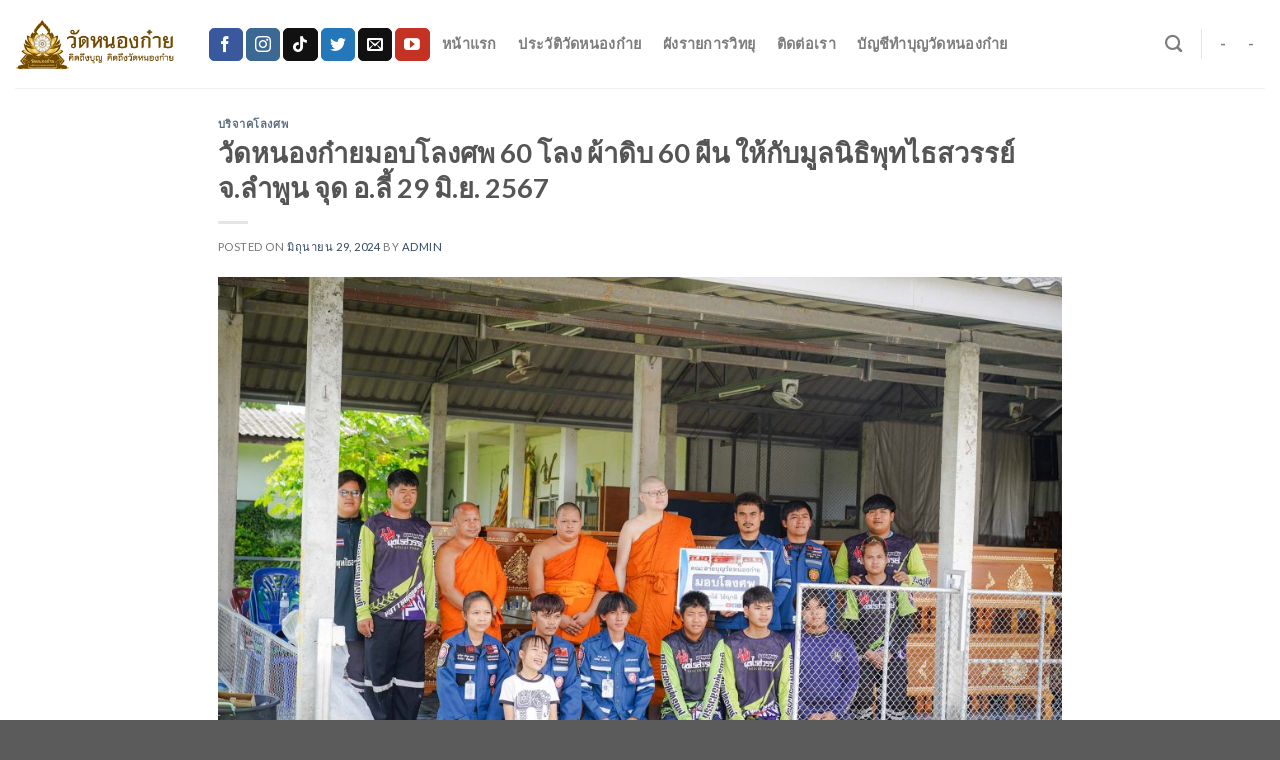

--- FILE ---
content_type: text/html; charset=UTF-8
request_url: https://watnonggai.com/2024/06/coffin240629/
body_size: 124519
content:
<!DOCTYPE html>
<!--[if IE 9 ]> <html lang="th" class="ie9 loading-site no-js bg-fill"> <![endif]-->
<!--[if IE 8 ]> <html lang="th" class="ie8 loading-site no-js bg-fill"> <![endif]-->
<!--[if (gte IE 9)|!(IE)]><!--><html lang="th" class="loading-site no-js bg-fill"> <!--<![endif]-->
<head>
	<meta charset="UTF-8" />
	<link rel="profile" href="http://gmpg.org/xfn/11" />
	<link rel="pingback" href="https://watnonggai.com/xmlrpc.php" />

	<script>(function(html){html.className = html.className.replace(/\bno-js\b/,'js')})(document.documentElement);</script>
<meta name='robots' content='index, follow, max-image-preview:large, max-snippet:-1, max-video-preview:-1' />
	<style>img:is([sizes="auto" i], [sizes^="auto," i]) { contain-intrinsic-size: 3000px 1500px }</style>
	
<!-- Google Tag Manager for WordPress by gtm4wp.com -->
<script data-cfasync="false" data-pagespeed-no-defer>
	var gtm4wp_datalayer_name = "dataLayer";
	var dataLayer = dataLayer || [];
</script>
<!-- End Google Tag Manager for WordPress by gtm4wp.com --><meta name="viewport" content="width=device-width, initial-scale=1, maximum-scale=1" />
	<!-- This site is optimized with the Yoast SEO plugin v26.2 - https://yoast.com/wordpress/plugins/seo/ -->
	<title>วัดหนองก๋ายมอบโลงศพ 60 โลง ผ้าดิบ 60 ผืน ให้กับมูลนิธิพุทไธสวรรย์ จ.ลำพูน จุด อ.ลี้ 29 มิ.ย. 2567 - วัดหนองก๋าย</title>
	<link rel="canonical" href="https://watnonggai.com/2024/06/coffin240629/" />
	<meta property="og:locale" content="th_TH" />
	<meta property="og:type" content="article" />
	<meta property="og:title" content="วัดหนองก๋ายมอบโลงศพ 60 โลง ผ้าดิบ 60 ผืน ให้กับมูลนิธิพุทไธสวรรย์ จ.ลำพูน จุด อ.ลี้ 29 มิ.ย. 2567 - วัดหนองก๋าย" />
	<meta property="og:description" content="บุญนี้สำเร็จแล้ว มอบโลงศพ 60 โลงผ้าดิบห่อศพ 60 ผืน ให้ก [...]" />
	<meta property="og:url" content="https://watnonggai.com/2024/06/coffin240629/" />
	<meta property="og:site_name" content="วัดหนองก๋าย" />
	<meta property="article:published_time" content="2024-06-29T04:30:24+00:00" />
	<meta property="og:image" content="https://watnonggai.com/wp-content/uploads/2024/06/DSC05502.jpg" />
	<meta property="og:image:width" content="2048" />
	<meta property="og:image:height" content="1362" />
	<meta property="og:image:type" content="image/jpeg" />
	<meta name="author" content="admin" />
	<meta name="twitter:card" content="summary_large_image" />
	<meta name="twitter:label1" content="Written by" />
	<meta name="twitter:data1" content="admin" />
	<meta name="twitter:label2" content="Est. reading time" />
	<meta name="twitter:data2" content="1 นาที" />
	<script type="application/ld+json" class="yoast-schema-graph">{"@context":"https://schema.org","@graph":[{"@type":"Article","@id":"https://watnonggai.com/2024/06/coffin240629/#article","isPartOf":{"@id":"https://watnonggai.com/2024/06/coffin240629/"},"author":{"name":"admin","@id":"https://watnonggai.com/#/schema/person/7b0b7ad67e9c3155e51f7004f92450cf"},"headline":"วัดหนองก๋ายมอบโลงศพ 60 โลง ผ้าดิบ 60 ผืน ให้กับมูลนิธิพุทไธสวรรย์ จ.ลำพูน จุด อ.ลี้ 29 มิ.ย. 2567","datePublished":"2024-06-29T04:30:24+00:00","mainEntityOfPage":{"@id":"https://watnonggai.com/2024/06/coffin240629/"},"wordCount":15,"commentCount":0,"publisher":{"@id":"https://watnonggai.com/#organization"},"image":{"@id":"https://watnonggai.com/2024/06/coffin240629/#primaryimage"},"thumbnailUrl":"https://watnonggai.com/wp-content/uploads/2024/06/DSC05502.jpg","keywords":["ทำบุญโลงศพ","บริจาคโลงศพ"],"articleSection":["บริจาคโลงศพ"],"inLanguage":"th","potentialAction":[{"@type":"CommentAction","name":"Comment","target":["https://watnonggai.com/2024/06/coffin240629/#respond"]}]},{"@type":"WebPage","@id":"https://watnonggai.com/2024/06/coffin240629/","url":"https://watnonggai.com/2024/06/coffin240629/","name":"วัดหนองก๋ายมอบโลงศพ 60 โลง ผ้าดิบ 60 ผืน ให้กับมูลนิธิพุทไธสวรรย์ จ.ลำพูน จุด อ.ลี้ 29 มิ.ย. 2567 - วัดหนองก๋าย","isPartOf":{"@id":"https://watnonggai.com/#website"},"primaryImageOfPage":{"@id":"https://watnonggai.com/2024/06/coffin240629/#primaryimage"},"image":{"@id":"https://watnonggai.com/2024/06/coffin240629/#primaryimage"},"thumbnailUrl":"https://watnonggai.com/wp-content/uploads/2024/06/DSC05502.jpg","datePublished":"2024-06-29T04:30:24+00:00","breadcrumb":{"@id":"https://watnonggai.com/2024/06/coffin240629/#breadcrumb"},"inLanguage":"th","potentialAction":[{"@type":"ReadAction","target":["https://watnonggai.com/2024/06/coffin240629/"]}]},{"@type":"ImageObject","inLanguage":"th","@id":"https://watnonggai.com/2024/06/coffin240629/#primaryimage","url":"https://watnonggai.com/wp-content/uploads/2024/06/DSC05502.jpg","contentUrl":"https://watnonggai.com/wp-content/uploads/2024/06/DSC05502.jpg","width":2048,"height":1362},{"@type":"BreadcrumbList","@id":"https://watnonggai.com/2024/06/coffin240629/#breadcrumb","itemListElement":[{"@type":"ListItem","position":1,"name":"Home","item":"https://watnonggai.com/"},{"@type":"ListItem","position":2,"name":"วัดหนองก๋ายมอบโลงศพ 60 โลง ผ้าดิบ 60 ผืน ให้กับมูลนิธิพุทไธสวรรย์ จ.ลำพูน จุด อ.ลี้ 29 มิ.ย. 2567"}]},{"@type":"WebSite","@id":"https://watnonggai.com/#website","url":"https://watnonggai.com/","name":"วัดหนองก๋าย","description":"คิดถึงบุญ คิดถึงวัดหนองก๋าย","publisher":{"@id":"https://watnonggai.com/#organization"},"potentialAction":[{"@type":"SearchAction","target":{"@type":"EntryPoint","urlTemplate":"https://watnonggai.com/?s={search_term_string}"},"query-input":{"@type":"PropertyValueSpecification","valueRequired":true,"valueName":"search_term_string"}}],"inLanguage":"th"},{"@type":"Organization","@id":"https://watnonggai.com/#organization","name":"วัดหนองก๋าย","url":"https://watnonggai.com/","logo":{"@type":"ImageObject","inLanguage":"th","@id":"https://watnonggai.com/#/schema/logo/image/","url":"https://watnonggai.com/wp-content/uploads/2020/11/watnonggai_logo.png","contentUrl":"https://watnonggai.com/wp-content/uploads/2020/11/watnonggai_logo.png","width":512,"height":468,"caption":"วัดหนองก๋าย"},"image":{"@id":"https://watnonggai.com/#/schema/logo/image/"}},{"@type":"Person","@id":"https://watnonggai.com/#/schema/person/7b0b7ad67e9c3155e51f7004f92450cf","name":"admin","image":{"@type":"ImageObject","inLanguage":"th","@id":"https://watnonggai.com/#/schema/person/image/","url":"https://secure.gravatar.com/avatar/ffb25bcb4c850a7c97088b29c659f6fce1cfe4b9269b9fb33374ed91183bad2d?s=96&d=mm&r=g","contentUrl":"https://secure.gravatar.com/avatar/ffb25bcb4c850a7c97088b29c659f6fce1cfe4b9269b9fb33374ed91183bad2d?s=96&d=mm&r=g","caption":"admin"},"sameAs":["https://watnonggai.com"],"url":"https://watnonggai.com/author/zikebear/"}]}</script>
	<!-- / Yoast SEO plugin. -->


<link rel='dns-prefetch' href='//stats.wp.com' />
<link rel='dns-prefetch' href='//fonts.googleapis.com' />
<link rel="alternate" type="application/rss+xml" title="วัดหนองก๋าย &raquo; ฟีด" href="https://watnonggai.com/feed/" />
<link rel="alternate" type="application/rss+xml" title="วัดหนองก๋าย &raquo; ฟีดความเห็น" href="https://watnonggai.com/comments/feed/" />
<link rel="alternate" type="application/rss+xml" title="วัดหนองก๋าย &raquo; วัดหนองก๋ายมอบโลงศพ 60 โลง ผ้าดิบ 60 ผืน ให้กับมูลนิธิพุทไธสวรรย์ จ.ลำพูน จุด อ.ลี้ 29 มิ.ย. 2567 ฟีดความเห็น" href="https://watnonggai.com/2024/06/coffin240629/feed/" />
<script type="text/javascript">
/* <![CDATA[ */
window._wpemojiSettings = {"baseUrl":"https:\/\/s.w.org\/images\/core\/emoji\/16.0.1\/72x72\/","ext":".png","svgUrl":"https:\/\/s.w.org\/images\/core\/emoji\/16.0.1\/svg\/","svgExt":".svg","source":{"concatemoji":"https:\/\/watnonggai.com\/wp-includes\/js\/wp-emoji-release.min.js?ver=6.8.3"}};
/*! This file is auto-generated */
!function(s,n){var o,i,e;function c(e){try{var t={supportTests:e,timestamp:(new Date).valueOf()};sessionStorage.setItem(o,JSON.stringify(t))}catch(e){}}function p(e,t,n){e.clearRect(0,0,e.canvas.width,e.canvas.height),e.fillText(t,0,0);var t=new Uint32Array(e.getImageData(0,0,e.canvas.width,e.canvas.height).data),a=(e.clearRect(0,0,e.canvas.width,e.canvas.height),e.fillText(n,0,0),new Uint32Array(e.getImageData(0,0,e.canvas.width,e.canvas.height).data));return t.every(function(e,t){return e===a[t]})}function u(e,t){e.clearRect(0,0,e.canvas.width,e.canvas.height),e.fillText(t,0,0);for(var n=e.getImageData(16,16,1,1),a=0;a<n.data.length;a++)if(0!==n.data[a])return!1;return!0}function f(e,t,n,a){switch(t){case"flag":return n(e,"\ud83c\udff3\ufe0f\u200d\u26a7\ufe0f","\ud83c\udff3\ufe0f\u200b\u26a7\ufe0f")?!1:!n(e,"\ud83c\udde8\ud83c\uddf6","\ud83c\udde8\u200b\ud83c\uddf6")&&!n(e,"\ud83c\udff4\udb40\udc67\udb40\udc62\udb40\udc65\udb40\udc6e\udb40\udc67\udb40\udc7f","\ud83c\udff4\u200b\udb40\udc67\u200b\udb40\udc62\u200b\udb40\udc65\u200b\udb40\udc6e\u200b\udb40\udc67\u200b\udb40\udc7f");case"emoji":return!a(e,"\ud83e\udedf")}return!1}function g(e,t,n,a){var r="undefined"!=typeof WorkerGlobalScope&&self instanceof WorkerGlobalScope?new OffscreenCanvas(300,150):s.createElement("canvas"),o=r.getContext("2d",{willReadFrequently:!0}),i=(o.textBaseline="top",o.font="600 32px Arial",{});return e.forEach(function(e){i[e]=t(o,e,n,a)}),i}function t(e){var t=s.createElement("script");t.src=e,t.defer=!0,s.head.appendChild(t)}"undefined"!=typeof Promise&&(o="wpEmojiSettingsSupports",i=["flag","emoji"],n.supports={everything:!0,everythingExceptFlag:!0},e=new Promise(function(e){s.addEventListener("DOMContentLoaded",e,{once:!0})}),new Promise(function(t){var n=function(){try{var e=JSON.parse(sessionStorage.getItem(o));if("object"==typeof e&&"number"==typeof e.timestamp&&(new Date).valueOf()<e.timestamp+604800&&"object"==typeof e.supportTests)return e.supportTests}catch(e){}return null}();if(!n){if("undefined"!=typeof Worker&&"undefined"!=typeof OffscreenCanvas&&"undefined"!=typeof URL&&URL.createObjectURL&&"undefined"!=typeof Blob)try{var e="postMessage("+g.toString()+"("+[JSON.stringify(i),f.toString(),p.toString(),u.toString()].join(",")+"));",a=new Blob([e],{type:"text/javascript"}),r=new Worker(URL.createObjectURL(a),{name:"wpTestEmojiSupports"});return void(r.onmessage=function(e){c(n=e.data),r.terminate(),t(n)})}catch(e){}c(n=g(i,f,p,u))}t(n)}).then(function(e){for(var t in e)n.supports[t]=e[t],n.supports.everything=n.supports.everything&&n.supports[t],"flag"!==t&&(n.supports.everythingExceptFlag=n.supports.everythingExceptFlag&&n.supports[t]);n.supports.everythingExceptFlag=n.supports.everythingExceptFlag&&!n.supports.flag,n.DOMReady=!1,n.readyCallback=function(){n.DOMReady=!0}}).then(function(){return e}).then(function(){var e;n.supports.everything||(n.readyCallback(),(e=n.source||{}).concatemoji?t(e.concatemoji):e.wpemoji&&e.twemoji&&(t(e.twemoji),t(e.wpemoji)))}))}((window,document),window._wpemojiSettings);
/* ]]> */
</script>
<style id='wp-emoji-styles-inline-css' type='text/css'>

	img.wp-smiley, img.emoji {
		display: inline !important;
		border: none !important;
		box-shadow: none !important;
		height: 1em !important;
		width: 1em !important;
		margin: 0 0.07em !important;
		vertical-align: -0.1em !important;
		background: none !important;
		padding: 0 !important;
	}
</style>
<style id='classic-theme-styles-inline-css' type='text/css'>
/*! This file is auto-generated */
.wp-block-button__link{color:#fff;background-color:#32373c;border-radius:9999px;box-shadow:none;text-decoration:none;padding:calc(.667em + 2px) calc(1.333em + 2px);font-size:1.125em}.wp-block-file__button{background:#32373c;color:#fff;text-decoration:none}
</style>
<link rel='stylesheet' id='mediaelement-css' href='https://watnonggai.com/wp-includes/js/mediaelement/mediaelementplayer-legacy.min.css?ver=4.2.17' type='text/css' media='all' />
<link rel='stylesheet' id='wp-mediaelement-css' href='https://watnonggai.com/wp-includes/js/mediaelement/wp-mediaelement.min.css?ver=6.8.3' type='text/css' media='all' />
<style id='jetpack-sharing-buttons-style-inline-css' type='text/css'>
.jetpack-sharing-buttons__services-list{display:flex;flex-direction:row;flex-wrap:wrap;gap:0;list-style-type:none;margin:5px;padding:0}.jetpack-sharing-buttons__services-list.has-small-icon-size{font-size:12px}.jetpack-sharing-buttons__services-list.has-normal-icon-size{font-size:16px}.jetpack-sharing-buttons__services-list.has-large-icon-size{font-size:24px}.jetpack-sharing-buttons__services-list.has-huge-icon-size{font-size:36px}@media print{.jetpack-sharing-buttons__services-list{display:none!important}}.editor-styles-wrapper .wp-block-jetpack-sharing-buttons{gap:0;padding-inline-start:0}ul.jetpack-sharing-buttons__services-list.has-background{padding:1.25em 2.375em}
</style>
<link rel='stylesheet' id='dashicons-css' href='https://watnonggai.com/wp-includes/css/dashicons.min.css?ver=6.8.3' type='text/css' media='all' />
<link rel='stylesheet' id='buttons-css' href='https://watnonggai.com/wp-includes/css/buttons.min.css?ver=6.8.3' type='text/css' media='all' />
<link rel='stylesheet' id='forms-css' href='https://watnonggai.com/wp-admin/css/forms.min.css?ver=6.8.3' type='text/css' media='all' />
<link rel='stylesheet' id='media-views-css' href='https://watnonggai.com/wp-includes/css/media-views.min.css?ver=6.8.3' type='text/css' media='all' />
<link rel='stylesheet' id='sowb-widget-block-css' href='https://watnonggai.com/wp-content/plugins/so-widgets-bundle/compat/block-editor/widget-block.css?ver=6.8.3' type='text/css' media='all' />
<link rel='stylesheet' id='wp-color-picker-css' href='https://watnonggai.com/wp-admin/css/color-picker.min.css?ver=6.8.3' type='text/css' media='all' />
<link rel='stylesheet' id='siteorigin-widget-admin-css' href='https://watnonggai.com/wp-content/plugins/so-widgets-bundle/base/css/admin.css?ver=1.70.0' type='text/css' media='all' />
<link rel='stylesheet' id='imgareaselect-css' href='https://watnonggai.com/wp-includes/js/imgareaselect/imgareaselect.css?ver=0.9.8' type='text/css' media='all' />
<link rel='stylesheet' id='so-icon-field-css' href='https://watnonggai.com/wp-content/plugins/so-widgets-bundle/base/inc/fields/css/icon-field.css?ver=1.70.0' type='text/css' media='all' />
<link rel='stylesheet' id='so-media-field-css' href='https://watnonggai.com/wp-content/plugins/so-widgets-bundle/base/inc/fields/css/media-field.css?ver=1.70.0' type='text/css' media='all' />
<link rel='stylesheet' id='so-measurement-field-css' href='https://watnonggai.com/wp-content/plugins/so-widgets-bundle/base/inc/fields/css/measurement-field.css?ver=1.70.0' type='text/css' media='all' />
<link rel='stylesheet' id='so-multi-measurement-field-css' href='https://watnonggai.com/wp-content/plugins/so-widgets-bundle/base/inc/fields/css/multi-measurement-field.css?ver=1.70.0' type='text/css' media='all' />
<link rel='stylesheet' id='sow-button-base-css' href='https://watnonggai.com/wp-content/plugins/so-widgets-bundle/widgets/button/css/style.css?ver=1.70.0' type='text/css' media='all' />
<link rel='stylesheet' id='so-location-field-css' href='https://watnonggai.com/wp-content/plugins/so-widgets-bundle/widgets/google-map/fields/css/location-field.css?ver=1.70.0' type='text/css' media='all' />
<link rel='stylesheet' id='editor-buttons-css' href='https://watnonggai.com/wp-includes/css/editor.min.css?ver=6.8.3' type='text/css' media='all' />
<link rel='stylesheet' id='so-tinymce-field-css' href='https://watnonggai.com/wp-content/plugins/so-widgets-bundle/base/inc/fields/css/tinymce-field.css?ver=1.70.0' type='text/css' media='all' />
<link rel='stylesheet' id='so-image-size-field-css' href='https://watnonggai.com/wp-content/plugins/so-widgets-bundle/base/inc/fields/css/image-size-field.css?ver=1.70.0' type='text/css' media='all' />
<link rel='stylesheet' id='so-multiple-image-shape-field-css' href='https://watnonggai.com/wp-content/plugins/so-widgets-bundle/base/inc/fields/css/image-shape-field.css?ver=1.70.0' type='text/css' media='all' />
<link rel='stylesheet' id='sow-slider-slider-css' href='https://watnonggai.com/wp-content/plugins/so-widgets-bundle/css/slider/slider.css?ver=1.70.0' type='text/css' media='all' />
<link rel='stylesheet' id='slick-css' href='https://watnonggai.com/wp-content/plugins/so-widgets-bundle/css/lib/slick.css?ver=1.8.1' type='text/css' media='all' />
<style id='global-styles-inline-css' type='text/css'>
:root{--wp--preset--aspect-ratio--square: 1;--wp--preset--aspect-ratio--4-3: 4/3;--wp--preset--aspect-ratio--3-4: 3/4;--wp--preset--aspect-ratio--3-2: 3/2;--wp--preset--aspect-ratio--2-3: 2/3;--wp--preset--aspect-ratio--16-9: 16/9;--wp--preset--aspect-ratio--9-16: 9/16;--wp--preset--color--black: #000000;--wp--preset--color--cyan-bluish-gray: #abb8c3;--wp--preset--color--white: #ffffff;--wp--preset--color--pale-pink: #f78da7;--wp--preset--color--vivid-red: #cf2e2e;--wp--preset--color--luminous-vivid-orange: #ff6900;--wp--preset--color--luminous-vivid-amber: #fcb900;--wp--preset--color--light-green-cyan: #7bdcb5;--wp--preset--color--vivid-green-cyan: #00d084;--wp--preset--color--pale-cyan-blue: #8ed1fc;--wp--preset--color--vivid-cyan-blue: #0693e3;--wp--preset--color--vivid-purple: #9b51e0;--wp--preset--gradient--vivid-cyan-blue-to-vivid-purple: linear-gradient(135deg,rgba(6,147,227,1) 0%,rgb(155,81,224) 100%);--wp--preset--gradient--light-green-cyan-to-vivid-green-cyan: linear-gradient(135deg,rgb(122,220,180) 0%,rgb(0,208,130) 100%);--wp--preset--gradient--luminous-vivid-amber-to-luminous-vivid-orange: linear-gradient(135deg,rgba(252,185,0,1) 0%,rgba(255,105,0,1) 100%);--wp--preset--gradient--luminous-vivid-orange-to-vivid-red: linear-gradient(135deg,rgba(255,105,0,1) 0%,rgb(207,46,46) 100%);--wp--preset--gradient--very-light-gray-to-cyan-bluish-gray: linear-gradient(135deg,rgb(238,238,238) 0%,rgb(169,184,195) 100%);--wp--preset--gradient--cool-to-warm-spectrum: linear-gradient(135deg,rgb(74,234,220) 0%,rgb(151,120,209) 20%,rgb(207,42,186) 40%,rgb(238,44,130) 60%,rgb(251,105,98) 80%,rgb(254,248,76) 100%);--wp--preset--gradient--blush-light-purple: linear-gradient(135deg,rgb(255,206,236) 0%,rgb(152,150,240) 100%);--wp--preset--gradient--blush-bordeaux: linear-gradient(135deg,rgb(254,205,165) 0%,rgb(254,45,45) 50%,rgb(107,0,62) 100%);--wp--preset--gradient--luminous-dusk: linear-gradient(135deg,rgb(255,203,112) 0%,rgb(199,81,192) 50%,rgb(65,88,208) 100%);--wp--preset--gradient--pale-ocean: linear-gradient(135deg,rgb(255,245,203) 0%,rgb(182,227,212) 50%,rgb(51,167,181) 100%);--wp--preset--gradient--electric-grass: linear-gradient(135deg,rgb(202,248,128) 0%,rgb(113,206,126) 100%);--wp--preset--gradient--midnight: linear-gradient(135deg,rgb(2,3,129) 0%,rgb(40,116,252) 100%);--wp--preset--font-size--small: 13px;--wp--preset--font-size--medium: 20px;--wp--preset--font-size--large: 36px;--wp--preset--font-size--x-large: 42px;--wp--preset--spacing--20: 0.44rem;--wp--preset--spacing--30: 0.67rem;--wp--preset--spacing--40: 1rem;--wp--preset--spacing--50: 1.5rem;--wp--preset--spacing--60: 2.25rem;--wp--preset--spacing--70: 3.38rem;--wp--preset--spacing--80: 5.06rem;--wp--preset--shadow--natural: 6px 6px 9px rgba(0, 0, 0, 0.2);--wp--preset--shadow--deep: 12px 12px 50px rgba(0, 0, 0, 0.4);--wp--preset--shadow--sharp: 6px 6px 0px rgba(0, 0, 0, 0.2);--wp--preset--shadow--outlined: 6px 6px 0px -3px rgba(255, 255, 255, 1), 6px 6px rgba(0, 0, 0, 1);--wp--preset--shadow--crisp: 6px 6px 0px rgba(0, 0, 0, 1);}:where(.is-layout-flex){gap: 0.5em;}:where(.is-layout-grid){gap: 0.5em;}body .is-layout-flex{display: flex;}.is-layout-flex{flex-wrap: wrap;align-items: center;}.is-layout-flex > :is(*, div){margin: 0;}body .is-layout-grid{display: grid;}.is-layout-grid > :is(*, div){margin: 0;}:where(.wp-block-columns.is-layout-flex){gap: 2em;}:where(.wp-block-columns.is-layout-grid){gap: 2em;}:where(.wp-block-post-template.is-layout-flex){gap: 1.25em;}:where(.wp-block-post-template.is-layout-grid){gap: 1.25em;}.has-black-color{color: var(--wp--preset--color--black) !important;}.has-cyan-bluish-gray-color{color: var(--wp--preset--color--cyan-bluish-gray) !important;}.has-white-color{color: var(--wp--preset--color--white) !important;}.has-pale-pink-color{color: var(--wp--preset--color--pale-pink) !important;}.has-vivid-red-color{color: var(--wp--preset--color--vivid-red) !important;}.has-luminous-vivid-orange-color{color: var(--wp--preset--color--luminous-vivid-orange) !important;}.has-luminous-vivid-amber-color{color: var(--wp--preset--color--luminous-vivid-amber) !important;}.has-light-green-cyan-color{color: var(--wp--preset--color--light-green-cyan) !important;}.has-vivid-green-cyan-color{color: var(--wp--preset--color--vivid-green-cyan) !important;}.has-pale-cyan-blue-color{color: var(--wp--preset--color--pale-cyan-blue) !important;}.has-vivid-cyan-blue-color{color: var(--wp--preset--color--vivid-cyan-blue) !important;}.has-vivid-purple-color{color: var(--wp--preset--color--vivid-purple) !important;}.has-black-background-color{background-color: var(--wp--preset--color--black) !important;}.has-cyan-bluish-gray-background-color{background-color: var(--wp--preset--color--cyan-bluish-gray) !important;}.has-white-background-color{background-color: var(--wp--preset--color--white) !important;}.has-pale-pink-background-color{background-color: var(--wp--preset--color--pale-pink) !important;}.has-vivid-red-background-color{background-color: var(--wp--preset--color--vivid-red) !important;}.has-luminous-vivid-orange-background-color{background-color: var(--wp--preset--color--luminous-vivid-orange) !important;}.has-luminous-vivid-amber-background-color{background-color: var(--wp--preset--color--luminous-vivid-amber) !important;}.has-light-green-cyan-background-color{background-color: var(--wp--preset--color--light-green-cyan) !important;}.has-vivid-green-cyan-background-color{background-color: var(--wp--preset--color--vivid-green-cyan) !important;}.has-pale-cyan-blue-background-color{background-color: var(--wp--preset--color--pale-cyan-blue) !important;}.has-vivid-cyan-blue-background-color{background-color: var(--wp--preset--color--vivid-cyan-blue) !important;}.has-vivid-purple-background-color{background-color: var(--wp--preset--color--vivid-purple) !important;}.has-black-border-color{border-color: var(--wp--preset--color--black) !important;}.has-cyan-bluish-gray-border-color{border-color: var(--wp--preset--color--cyan-bluish-gray) !important;}.has-white-border-color{border-color: var(--wp--preset--color--white) !important;}.has-pale-pink-border-color{border-color: var(--wp--preset--color--pale-pink) !important;}.has-vivid-red-border-color{border-color: var(--wp--preset--color--vivid-red) !important;}.has-luminous-vivid-orange-border-color{border-color: var(--wp--preset--color--luminous-vivid-orange) !important;}.has-luminous-vivid-amber-border-color{border-color: var(--wp--preset--color--luminous-vivid-amber) !important;}.has-light-green-cyan-border-color{border-color: var(--wp--preset--color--light-green-cyan) !important;}.has-vivid-green-cyan-border-color{border-color: var(--wp--preset--color--vivid-green-cyan) !important;}.has-pale-cyan-blue-border-color{border-color: var(--wp--preset--color--pale-cyan-blue) !important;}.has-vivid-cyan-blue-border-color{border-color: var(--wp--preset--color--vivid-cyan-blue) !important;}.has-vivid-purple-border-color{border-color: var(--wp--preset--color--vivid-purple) !important;}.has-vivid-cyan-blue-to-vivid-purple-gradient-background{background: var(--wp--preset--gradient--vivid-cyan-blue-to-vivid-purple) !important;}.has-light-green-cyan-to-vivid-green-cyan-gradient-background{background: var(--wp--preset--gradient--light-green-cyan-to-vivid-green-cyan) !important;}.has-luminous-vivid-amber-to-luminous-vivid-orange-gradient-background{background: var(--wp--preset--gradient--luminous-vivid-amber-to-luminous-vivid-orange) !important;}.has-luminous-vivid-orange-to-vivid-red-gradient-background{background: var(--wp--preset--gradient--luminous-vivid-orange-to-vivid-red) !important;}.has-very-light-gray-to-cyan-bluish-gray-gradient-background{background: var(--wp--preset--gradient--very-light-gray-to-cyan-bluish-gray) !important;}.has-cool-to-warm-spectrum-gradient-background{background: var(--wp--preset--gradient--cool-to-warm-spectrum) !important;}.has-blush-light-purple-gradient-background{background: var(--wp--preset--gradient--blush-light-purple) !important;}.has-blush-bordeaux-gradient-background{background: var(--wp--preset--gradient--blush-bordeaux) !important;}.has-luminous-dusk-gradient-background{background: var(--wp--preset--gradient--luminous-dusk) !important;}.has-pale-ocean-gradient-background{background: var(--wp--preset--gradient--pale-ocean) !important;}.has-electric-grass-gradient-background{background: var(--wp--preset--gradient--electric-grass) !important;}.has-midnight-gradient-background{background: var(--wp--preset--gradient--midnight) !important;}.has-small-font-size{font-size: var(--wp--preset--font-size--small) !important;}.has-medium-font-size{font-size: var(--wp--preset--font-size--medium) !important;}.has-large-font-size{font-size: var(--wp--preset--font-size--large) !important;}.has-x-large-font-size{font-size: var(--wp--preset--font-size--x-large) !important;}
:where(.wp-block-post-template.is-layout-flex){gap: 1.25em;}:where(.wp-block-post-template.is-layout-grid){gap: 1.25em;}
:where(.wp-block-columns.is-layout-flex){gap: 2em;}:where(.wp-block-columns.is-layout-grid){gap: 2em;}
:root :where(.wp-block-pullquote){font-size: 1.5em;line-height: 1.6;}
</style>
<link rel='stylesheet' id='seed-social-css' href='https://watnonggai.com/wp-content/plugins/seed-social/style.css?ver=2021.02' type='text/css' media='all' />
<link rel='stylesheet' id='fancybox-0-css' href='https://watnonggai.com/wp-content/plugins/nextgen-gallery/static/Lightbox/fancybox/jquery.fancybox-1.3.4.css?ver=3.59.12' type='text/css' media='all' />
<link rel='stylesheet' id='ngg_trigger_buttons-css' href='https://watnonggai.com/wp-content/plugins/nextgen-gallery/static/GalleryDisplay/trigger_buttons.css?ver=3.59.12' type='text/css' media='all' />
<link rel='stylesheet' id='fontawesome_v4_shim_style-css' href='https://watnonggai.com/wp-content/plugins/nextgen-gallery/static/FontAwesome/css/v4-shims.min.css?ver=6.8.3' type='text/css' media='all' />
<link rel='stylesheet' id='fontawesome-css' href='https://watnonggai.com/wp-content/plugins/nextgen-gallery/static/FontAwesome/css/all.min.css?ver=6.8.3' type='text/css' media='all' />
<link rel='stylesheet' id='nextgen_pagination_style-css' href='https://watnonggai.com/wp-content/plugins/nextgen-gallery/static/GalleryDisplay/pagination_style.css?ver=3.59.12' type='text/css' media='all' />
<link rel='stylesheet' id='nextgen_basic_thumbnails_style-css' href='https://watnonggai.com/wp-content/plugins/nextgen-gallery/static/Thumbnails/nextgen_basic_thumbnails.css?ver=3.59.12' type='text/css' media='all' />
<link rel='stylesheet' id='flatsome-icons-css' href='https://watnonggai.com/wp-content/themes/flatsome/assets/css/fl-icons.css?ver=3.12' type='text/css' media='all' />
<link rel='stylesheet' id='yarpp-thumbnails-css' href='https://watnonggai.com/wp-content/plugins/yet-another-related-posts-plugin/style/styles_thumbnails.css?ver=5.30.11' type='text/css' media='all' />
<style id='yarpp-thumbnails-inline-css' type='text/css'>
.yarpp-thumbnails-horizontal .yarpp-thumbnail {width: 160px;height: 200px;margin: 5px;margin-left: 0px;}.yarpp-thumbnail > img, .yarpp-thumbnail-default {width: 150px;height: 150px;margin: 5px;}.yarpp-thumbnails-horizontal .yarpp-thumbnail-title {margin: 7px;margin-top: 0px;width: 150px;}.yarpp-thumbnail-default > img {min-height: 150px;min-width: 150px;}
.yarpp-thumbnails-horizontal .yarpp-thumbnail {width: 160px;height: 200px;margin: 5px;margin-left: 0px;}.yarpp-thumbnail > img, .yarpp-thumbnail-default {width: 150px;height: 150px;margin: 5px;}.yarpp-thumbnails-horizontal .yarpp-thumbnail-title {margin: 7px;margin-top: 0px;width: 150px;}.yarpp-thumbnail-default > img {min-height: 150px;min-width: 150px;}
</style>
<link rel='stylesheet' id='__EPYT__style-css' href='https://watnonggai.com/wp-content/plugins/youtube-embed-plus/styles/ytprefs.min.css?ver=14.2.3' type='text/css' media='all' />
<style id='__EPYT__style-inline-css' type='text/css'>

                .epyt-gallery-thumb {
                        width: 33.333%;
                }
                
</style>
<link rel='stylesheet' id='flatsome-main-css' href='https://watnonggai.com/wp-content/themes/flatsome/assets/css/flatsome.css?ver=3.12.3' type='text/css' media='all' />
<link rel='stylesheet' id='flatsome-style-css' href='https://watnonggai.com/wp-content/themes/flatsome/style.css?ver=3.12.3' type='text/css' media='all' />
<link rel='stylesheet' id='flatsome-googlefonts-css' href='//fonts.googleapis.com/css?family=Lato%3Aregular%2C700%2C400%2C700%7CDancing+Script%3Aregular%2C400&#038;display=swap&#038;ver=3.9' type='text/css' media='all' />
<link rel='stylesheet' id='yarppRelatedCss-css' href='https://watnonggai.com/wp-content/plugins/yet-another-related-posts-plugin/style/related.css?ver=5.30.11' type='text/css' media='all' />
<script type="text/javascript">
            window._nslDOMReady = (function () {
                const executedCallbacks = new Set();
            
                return function (callback) {
                    /**
                    * Third parties might dispatch DOMContentLoaded events, so we need to ensure that we only run our callback once!
                    */
                    if (executedCallbacks.has(callback)) return;
            
                    const wrappedCallback = function () {
                        if (executedCallbacks.has(callback)) return;
                        executedCallbacks.add(callback);
                        callback();
                    };
            
                    if (document.readyState === "complete" || document.readyState === "interactive") {
                        wrappedCallback();
                    } else {
                        document.addEventListener("DOMContentLoaded", wrappedCallback);
                    }
                };
            })();
        </script><script type="text/javascript" src="https://watnonggai.com/wp-includes/js/tinymce/tinymce.min.js?ver=49110-20250317" id="wp-tinymce-root-js"></script>
<script type="text/javascript" src="https://watnonggai.com/wp-includes/js/tinymce/plugins/compat3x/plugin.min.js?ver=49110-20250317" id="wp-tinymce-js"></script>
<script type="text/javascript" src="https://watnonggai.com/wp-includes/js/jquery/jquery.min.js?ver=3.7.1" id="jquery-core-js"></script>
<script type="text/javascript" src="https://watnonggai.com/wp-includes/js/jquery/jquery-migrate.min.js?ver=3.4.1" id="jquery-migrate-js"></script>
<script type="text/javascript" src="https://watnonggai.com/wp-includes/js/dist/vendor/react.min.js?ver=18.3.1.1" id="react-js"></script>
<script type="text/javascript" src="https://watnonggai.com/wp-includes/js/dist/vendor/react-jsx-runtime.min.js?ver=18.3.1" id="react-jsx-runtime-js"></script>
<script type="text/javascript" src="https://watnonggai.com/wp-includes/js/dist/autop.min.js?ver=9fb50649848277dd318d" id="wp-autop-js"></script>
<script type="text/javascript" src="https://watnonggai.com/wp-includes/js/dist/vendor/wp-polyfill.min.js?ver=3.15.0" id="wp-polyfill-js"></script>
<script type="text/javascript" src="https://watnonggai.com/wp-includes/js/dist/blob.min.js?ver=9113eed771d446f4a556" id="wp-blob-js"></script>
<script type="text/javascript" src="https://watnonggai.com/wp-includes/js/dist/block-serialization-default-parser.min.js?ver=14d44daebf663d05d330" id="wp-block-serialization-default-parser-js"></script>
<script type="text/javascript" src="https://watnonggai.com/wp-includes/js/dist/hooks.min.js?ver=4d63a3d491d11ffd8ac6" id="wp-hooks-js"></script>
<script type="text/javascript" src="https://watnonggai.com/wp-includes/js/dist/deprecated.min.js?ver=e1f84915c5e8ae38964c" id="wp-deprecated-js"></script>
<script type="text/javascript" src="https://watnonggai.com/wp-includes/js/dist/dom.min.js?ver=80bd57c84b45cf04f4ce" id="wp-dom-js"></script>
<script type="text/javascript" src="https://watnonggai.com/wp-includes/js/dist/vendor/react-dom.min.js?ver=18.3.1.1" id="react-dom-js"></script>
<script type="text/javascript" src="https://watnonggai.com/wp-includes/js/dist/escape-html.min.js?ver=6561a406d2d232a6fbd2" id="wp-escape-html-js"></script>
<script type="text/javascript" src="https://watnonggai.com/wp-includes/js/dist/element.min.js?ver=a4eeeadd23c0d7ab1d2d" id="wp-element-js"></script>
<script type="text/javascript" src="https://watnonggai.com/wp-includes/js/dist/is-shallow-equal.min.js?ver=e0f9f1d78d83f5196979" id="wp-is-shallow-equal-js"></script>
<script type="text/javascript" src="https://watnonggai.com/wp-includes/js/dist/i18n.min.js?ver=5e580eb46a90c2b997e6" id="wp-i18n-js"></script>
<script type="text/javascript" id="wp-i18n-js-after">
/* <![CDATA[ */
wp.i18n.setLocaleData( { 'text direction\u0004ltr': [ 'ltr' ] } );
/* ]]> */
</script>
<script type="text/javascript" id="wp-keycodes-js-translations">
/* <![CDATA[ */
( function( domain, translations ) {
	var localeData = translations.locale_data[ domain ] || translations.locale_data.messages;
	localeData[""].domain = domain;
	wp.i18n.setLocaleData( localeData, domain );
} )( "default", {"translation-revision-date":"2022-06-08 04:30:30+0000","generator":"GlotPress\/4.0.0-alpha.1","domain":"messages","locale_data":{"messages":{"":{"domain":"messages","plural-forms":"nplurals=1; plural=0;","lang":"th"},"Comma":["\u0e04\u0e2d\u0e21\u0e21\u0e48\u0e32"],"Period":["\u0e0a\u0e48\u0e27\u0e07\u0e40\u0e27\u0e25\u0e32"],"Backtick":["\u0e40\u0e01\u0e23\u0e1f (`)"]}},"comment":{"reference":"wp-includes\/js\/dist\/keycodes.js"}} );
/* ]]> */
</script>
<script type="text/javascript" src="https://watnonggai.com/wp-includes/js/dist/keycodes.min.js?ver=034ff647a54b018581d3" id="wp-keycodes-js"></script>
<script type="text/javascript" src="https://watnonggai.com/wp-includes/js/dist/priority-queue.min.js?ver=9c21c957c7e50ffdbf48" id="wp-priority-queue-js"></script>
<script type="text/javascript" src="https://watnonggai.com/wp-includes/js/dist/compose.min.js?ver=84bcf832a5c99203f3db" id="wp-compose-js"></script>
<script type="text/javascript" src="https://watnonggai.com/wp-includes/js/dist/private-apis.min.js?ver=0f8478f1ba7e0eea562b" id="wp-private-apis-js"></script>
<script type="text/javascript" src="https://watnonggai.com/wp-includes/js/dist/redux-routine.min.js?ver=8bb92d45458b29590f53" id="wp-redux-routine-js"></script>
<script type="text/javascript" src="https://watnonggai.com/wp-includes/js/dist/data.min.js?ver=fe6c4835cd00e12493c3" id="wp-data-js"></script>
<script type="text/javascript" id="wp-data-js-after">
/* <![CDATA[ */
( function() {
	var userId = 0;
	var storageKey = "WP_DATA_USER_" + userId;
	wp.data
		.use( wp.data.plugins.persistence, { storageKey: storageKey } );
} )();
/* ]]> */
</script>
<script type="text/javascript" src="https://watnonggai.com/wp-includes/js/dist/html-entities.min.js?ver=2cd3358363e0675638fb" id="wp-html-entities-js"></script>
<script type="text/javascript" src="https://watnonggai.com/wp-includes/js/dist/dom-ready.min.js?ver=f77871ff7694fffea381" id="wp-dom-ready-js"></script>
<script type="text/javascript" id="wp-a11y-js-translations">
/* <![CDATA[ */
( function( domain, translations ) {
	var localeData = translations.locale_data[ domain ] || translations.locale_data.messages;
	localeData[""].domain = domain;
	wp.i18n.setLocaleData( localeData, domain );
} )( "default", {"translation-revision-date":"2022-06-08 04:30:30+0000","generator":"GlotPress\/4.0.0-alpha.1","domain":"messages","locale_data":{"messages":{"":{"domain":"messages","plural-forms":"nplurals=1; plural=0;","lang":"th"},"Notifications":["\u0e01\u0e32\u0e23\u0e41\u0e08\u0e49\u0e07\u0e40\u0e15\u0e37\u0e2d\u0e19"]}},"comment":{"reference":"wp-includes\/js\/dist\/a11y.js"}} );
/* ]]> */
</script>
<script type="text/javascript" src="https://watnonggai.com/wp-includes/js/dist/a11y.min.js?ver=3156534cc54473497e14" id="wp-a11y-js"></script>
<script type="text/javascript" src="https://watnonggai.com/wp-includes/js/dist/rich-text.min.js?ver=74178fc8c4d67d66f1a8" id="wp-rich-text-js"></script>
<script type="text/javascript" src="https://watnonggai.com/wp-includes/js/dist/shortcode.min.js?ver=b7747eee0efafd2f0c3b" id="wp-shortcode-js"></script>
<script type="text/javascript" src="https://watnonggai.com/wp-includes/js/dist/warning.min.js?ver=ed7c8b0940914f4fe44b" id="wp-warning-js"></script>
<script type="text/javascript" id="wp-blocks-js-translations">
/* <![CDATA[ */
( function( domain, translations ) {
	var localeData = translations.locale_data[ domain ] || translations.locale_data.messages;
	localeData[""].domain = domain;
	wp.i18n.setLocaleData( localeData, domain );
} )( "default", {"translation-revision-date":"2022-06-08 04:30:30+0000","generator":"GlotPress\/4.0.0-alpha.1","domain":"messages","locale_data":{"messages":{"":{"domain":"messages","plural-forms":"nplurals=1; plural=0;","lang":"th"},"Embeds":["\u0e1d\u0e31\u0e07"],"%1$s Block. Row %2$d. %3$s":["\u0e1a\u0e25\u0e47\u0e2d\u0e01%1$s \u0e41\u0e16\u0e27 %2$d %3$s"],"%1$s Block. Column %2$d. %3$s":["\u0e1a\u0e25\u0e47\u0e2d\u0e01%1$s \u0e04\u0e2d\u0e25\u0e31\u0e21\u0e19\u0e4c %2$d %3$s"],"%1$s Block. Column %2$d":["\u0e1a\u0e25\u0e47\u0e2d\u0e01%1$s \u0e04\u0e2d\u0e25\u0e31\u0e21\u0e19\u0e4c %2$d"],"%1$s Block. %2$s":["\u0e1a\u0e25\u0e47\u0e2d\u0e01%1$s %2$s"],"%s Block":["\u0e1a\u0e25\u0e47\u0e2d\u0e01%s"],"Design":["\u0e2d\u0e2d\u0e01\u0e41\u0e1a\u0e1a"],"Text":["\u0e02\u0e49\u0e2d\u0e04\u0e27\u0e32\u0e21"],"Reusable blocks":["\u0e1a\u0e25\u0e47\u0e2d\u0e01\u0e43\u0e0a\u0e49\u0e0b\u0e49\u0e33\u0e44\u0e14\u0e49"],"Theme":["\u0e18\u0e35\u0e21"],"Media":["\u0e2a\u0e37\u0e48\u0e2d"],"Widgets":["\u0e27\u0e34\u0e14\u0e40\u0e08\u0e47\u0e15"]}},"comment":{"reference":"wp-includes\/js\/dist\/blocks.js"}} );
/* ]]> */
</script>
<script type="text/javascript" src="https://watnonggai.com/wp-includes/js/dist/blocks.min.js?ver=84530c06a3c62815b497" id="wp-blocks-js"></script>
<script type="text/javascript" src="https://watnonggai.com/wp-content/plugins/so-widgets-bundle/compat/block-editor/register-widget-blocks.min.js?ver=1.70.0" id="sowb-register-widget-blocks-js"></script>
<script type="text/javascript" src="https://watnonggai.com/wp-includes/js/dist/url.min.js?ver=c2964167dfe2477c14ea" id="wp-url-js"></script>
<script type="text/javascript" id="wp-api-fetch-js-translations">
/* <![CDATA[ */
( function( domain, translations ) {
	var localeData = translations.locale_data[ domain ] || translations.locale_data.messages;
	localeData[""].domain = domain;
	wp.i18n.setLocaleData( localeData, domain );
} )( "default", {"translation-revision-date":"2022-06-08 04:30:30+0000","generator":"GlotPress\/4.0.0-alpha.1","domain":"messages","locale_data":{"messages":{"":{"domain":"messages","plural-forms":"nplurals=1; plural=0;","lang":"th"},"An unknown error occurred.":["\u0e40\u0e01\u0e34\u0e14\u0e04\u0e27\u0e32\u0e21\u0e1c\u0e34\u0e14\u0e1e\u0e25\u0e32\u0e14\u0e17\u0e35\u0e48\u0e44\u0e21\u0e48\u0e17\u0e23\u0e32\u0e1a\u0e2a\u0e32\u0e40\u0e2b\u0e15\u0e38"],"The response is not a valid JSON response.":["\u0e1c\u0e25\u0e25\u0e31\u0e1e\u0e18\u0e4c\u0e44\u0e21\u0e48\u0e43\u0e0a\u0e48\u0e23\u0e39\u0e1b\u0e41\u0e1a\u0e1a JSON \u0e17\u0e35\u0e48\u0e16\u0e39\u0e01\u0e15\u0e49\u0e2d\u0e07"],"Media upload failed. If this is a photo or a large image, please scale it down and try again.":["\u0e01\u0e32\u0e23\u0e2d\u0e31\u0e1b\u0e42\u0e2b\u0e25\u0e14\u0e44\u0e1f\u0e25\u0e4c\u0e2a\u0e37\u0e48\u0e2d\u0e25\u0e49\u0e21\u0e40\u0e2b\u0e25\u0e27 \u0e16\u0e49\u0e32\u0e04\u0e38\u0e13\u0e01\u0e33\u0e25\u0e31\u0e07\u0e2d\u0e31\u0e1b\u0e42\u0e2b\u0e25\u0e14\u0e23\u0e39\u0e1b\u0e02\u0e19\u0e32\u0e14\u0e43\u0e2b\u0e0d\u0e48 \u0e42\u0e1b\u0e23\u0e14\u0e25\u0e14\u0e02\u0e19\u0e32\u0e14\u0e44\u0e1f\u0e25\u0e4c\u0e23\u0e39\u0e1b\u0e41\u0e25\u0e30\u0e25\u0e2d\u0e07\u0e2d\u0e35\u0e01\u0e04\u0e23\u0e31\u0e49\u0e07"],"You are probably offline.":["\u0e04\u0e38\u0e13\u0e19\u0e48\u0e32\u0e08\u0e30\u0e2d\u0e2d\u0e1f\u0e44\u0e25\u0e19\u0e4c\u0e2d\u0e22\u0e39\u0e48"]}},"comment":{"reference":"wp-includes\/js\/dist\/api-fetch.js"}} );
/* ]]> */
</script>
<script type="text/javascript" src="https://watnonggai.com/wp-includes/js/dist/api-fetch.min.js?ver=3623a576c78df404ff20" id="wp-api-fetch-js"></script>
<script type="text/javascript" id="wp-api-fetch-js-after">
/* <![CDATA[ */
wp.apiFetch.use( wp.apiFetch.createRootURLMiddleware( "https://watnonggai.com/wp-json/" ) );
wp.apiFetch.nonceMiddleware = wp.apiFetch.createNonceMiddleware( "50396ae7a4" );
wp.apiFetch.use( wp.apiFetch.nonceMiddleware );
wp.apiFetch.use( wp.apiFetch.mediaUploadMiddleware );
wp.apiFetch.nonceEndpoint = "https://watnonggai.com/wp-admin/admin-ajax.php?action=rest-nonce";
/* ]]> */
</script>
<script type="text/javascript" src="https://watnonggai.com/wp-includes/js/dist/vendor/moment.min.js?ver=2.30.1" id="moment-js"></script>
<script type="text/javascript" id="moment-js-after">
/* <![CDATA[ */
moment.updateLocale( 'th', {"months":["\u0e21\u0e01\u0e23\u0e32\u0e04\u0e21","\u0e01\u0e38\u0e21\u0e20\u0e32\u0e1e\u0e31\u0e19\u0e18\u0e4c","\u0e21\u0e35\u0e19\u0e32\u0e04\u0e21","\u0e40\u0e21\u0e29\u0e32\u0e22\u0e19","\u0e1e\u0e24\u0e29\u0e20\u0e32\u0e04\u0e21","\u0e21\u0e34\u0e16\u0e38\u0e19\u0e32\u0e22\u0e19","\u0e01\u0e23\u0e01\u0e0e\u0e32\u0e04\u0e21","\u0e2a\u0e34\u0e07\u0e2b\u0e32\u0e04\u0e21","\u0e01\u0e31\u0e19\u0e22\u0e32\u0e22\u0e19","\u0e15\u0e38\u0e25\u0e32\u0e04\u0e21","\u0e1e\u0e24\u0e28\u0e08\u0e34\u0e01\u0e32\u0e22\u0e19","\u0e18\u0e31\u0e19\u0e27\u0e32\u0e04\u0e21"],"monthsShort":["\u0e21.\u0e04.","\u0e01.\u0e1e.","\u0e21\u0e35.\u0e04.","\u0e40\u0e21.\u0e22.","\u0e1e.\u0e04.","\u0e21\u0e34.\u0e22.","\u0e01.\u0e04.","\u0e2a.\u0e04.","\u0e01.\u0e22.","\u0e15.\u0e04.","\u0e1e.\u0e22.","\u0e18.\u0e04."],"weekdays":["\u0e27\u0e31\u0e19\u0e2d\u0e32\u0e17\u0e34\u0e15\u0e22\u0e4c","\u0e27\u0e31\u0e19\u0e08\u0e31\u0e19\u0e17\u0e23\u0e4c","\u0e27\u0e31\u0e19\u0e2d\u0e31\u0e07\u0e04\u0e32\u0e23","\u0e27\u0e31\u0e19\u0e1e\u0e38\u0e18","\u0e27\u0e31\u0e19\u0e1e\u0e24\u0e2b\u0e31\u0e2a\u0e1a\u0e14\u0e35","\u0e27\u0e31\u0e19\u0e28\u0e38\u0e01\u0e23\u0e4c","\u0e27\u0e31\u0e19\u0e40\u0e2a\u0e32\u0e23\u0e4c"],"weekdaysShort":["\u0e2d\u0e32\u0e17\u0e34\u0e15\u0e22\u0e4c","\u0e08\u0e31\u0e19\u0e17\u0e23\u0e4c","\u0e2d\u0e31\u0e07\u0e04\u0e32\u0e23","\u0e1e\u0e38\u0e18","\u0e1e\u0e24\u0e2b\u0e31\u0e2a","\u0e28\u0e38\u0e01\u0e23\u0e4c","\u0e40\u0e2a\u0e32\u0e23\u0e4c"],"week":{"dow":1},"longDateFormat":{"LT":"H:i","LTS":null,"L":null,"LL":"F j, Y","LLL":"j F Y G:i \u0e19.","LLLL":null}} );
/* ]]> */
</script>
<script type="text/javascript" src="https://watnonggai.com/wp-includes/js/dist/date.min.js?ver=85ff222add187a4e358f" id="wp-date-js"></script>
<script type="text/javascript" id="wp-date-js-after">
/* <![CDATA[ */
wp.date.setSettings( {"l10n":{"locale":"th","months":["\u0e21\u0e01\u0e23\u0e32\u0e04\u0e21","\u0e01\u0e38\u0e21\u0e20\u0e32\u0e1e\u0e31\u0e19\u0e18\u0e4c","\u0e21\u0e35\u0e19\u0e32\u0e04\u0e21","\u0e40\u0e21\u0e29\u0e32\u0e22\u0e19","\u0e1e\u0e24\u0e29\u0e20\u0e32\u0e04\u0e21","\u0e21\u0e34\u0e16\u0e38\u0e19\u0e32\u0e22\u0e19","\u0e01\u0e23\u0e01\u0e0e\u0e32\u0e04\u0e21","\u0e2a\u0e34\u0e07\u0e2b\u0e32\u0e04\u0e21","\u0e01\u0e31\u0e19\u0e22\u0e32\u0e22\u0e19","\u0e15\u0e38\u0e25\u0e32\u0e04\u0e21","\u0e1e\u0e24\u0e28\u0e08\u0e34\u0e01\u0e32\u0e22\u0e19","\u0e18\u0e31\u0e19\u0e27\u0e32\u0e04\u0e21"],"monthsShort":["\u0e21.\u0e04.","\u0e01.\u0e1e.","\u0e21\u0e35.\u0e04.","\u0e40\u0e21.\u0e22.","\u0e1e.\u0e04.","\u0e21\u0e34.\u0e22.","\u0e01.\u0e04.","\u0e2a.\u0e04.","\u0e01.\u0e22.","\u0e15.\u0e04.","\u0e1e.\u0e22.","\u0e18.\u0e04."],"weekdays":["\u0e27\u0e31\u0e19\u0e2d\u0e32\u0e17\u0e34\u0e15\u0e22\u0e4c","\u0e27\u0e31\u0e19\u0e08\u0e31\u0e19\u0e17\u0e23\u0e4c","\u0e27\u0e31\u0e19\u0e2d\u0e31\u0e07\u0e04\u0e32\u0e23","\u0e27\u0e31\u0e19\u0e1e\u0e38\u0e18","\u0e27\u0e31\u0e19\u0e1e\u0e24\u0e2b\u0e31\u0e2a\u0e1a\u0e14\u0e35","\u0e27\u0e31\u0e19\u0e28\u0e38\u0e01\u0e23\u0e4c","\u0e27\u0e31\u0e19\u0e40\u0e2a\u0e32\u0e23\u0e4c"],"weekdaysShort":["\u0e2d\u0e32\u0e17\u0e34\u0e15\u0e22\u0e4c","\u0e08\u0e31\u0e19\u0e17\u0e23\u0e4c","\u0e2d\u0e31\u0e07\u0e04\u0e32\u0e23","\u0e1e\u0e38\u0e18","\u0e1e\u0e24\u0e2b\u0e31\u0e2a","\u0e28\u0e38\u0e01\u0e23\u0e4c","\u0e40\u0e2a\u0e32\u0e23\u0e4c"],"meridiem":{"am":"am","pm":"pm","AM":"AM","PM":"PM"},"relative":{"future":"%s \u0e08\u0e32\u0e01\u0e15\u0e2d\u0e19\u0e19\u0e35\u0e49\u0e48","past":"%s \u0e17\u0e35\u0e48\u0e1c\u0e48\u0e32\u0e19\u0e21\u0e32","s":"a second","ss":"%d seconds","m":"a minute","mm":"%d minutes","h":"an hour","hh":"%d hours","d":"a day","dd":"%d days","M":"a month","MM":"%d months","y":"a year","yy":"%d years"},"startOfWeek":1},"formats":{"time":"H:i","date":"F j, Y","datetime":"j F Y G:i \u0e19.","datetimeAbbreviated":"j M Y G:i"},"timezone":{"offset":7,"offsetFormatted":"7","string":"","abbr":""}} );
/* ]]> */
</script>
<script type="text/javascript" src="https://watnonggai.com/wp-includes/js/dist/primitives.min.js?ver=aef2543ab60c8c9bb609" id="wp-primitives-js"></script>
<script type="text/javascript" id="wp-components-js-translations">
/* <![CDATA[ */
( function( domain, translations ) {
	var localeData = translations.locale_data[ domain ] || translations.locale_data.messages;
	localeData[""].domain = domain;
	wp.i18n.setLocaleData( localeData, domain );
} )( "default", {"translation-revision-date":"2022-06-08 04:30:30+0000","generator":"GlotPress\/4.0.0-alpha.1","domain":"messages","locale_data":{"messages":{"":{"domain":"messages","plural-forms":"nplurals=1; plural=0;","lang":"th"},"Font size":["\u0e02\u0e19\u0e32\u0e14\u0e15\u0e31\u0e27\u0e2d\u0e31\u0e01\u0e29\u0e23"],"Type":["\u0e0a\u0e19\u0e34\u0e14"],"Custom":["\u0e1b\u0e23\u0e31\u0e1a\u0e41\u0e15\u0e48\u0e07"],"Mixed":["\u0e1c\u0e2a\u0e21"],"Hours":["\u0e0a\u0e31\u0e48\u0e27\u0e42\u0e21\u0e07"],"Custom color picker":["\u0e15\u0e31\u0e27\u0e40\u0e25\u0e37\u0e2d\u0e01\u0e2a\u0e35\u0e41\u0e1a\u0e1a\u0e01\u0e33\u0e2b\u0e19\u0e14\u0e40\u0e2d\u0e07"],"Color code: %s":["\u0e42\u0e04\u0e49\u0e14\u0e2a\u0e35: %s"],"Color: %s":["\u0e2a\u0e35: %s"],"Alpha value, from 0 (transparent) to 1 (fully opaque).":["\u0e04\u0e48\u0e32\u0e04\u0e27\u0e32\u0e21\u0e42\u0e1b\u0e23\u0e48\u0e07\u0e43\u0e2a \u0e08\u0e32\u0e01 0 (\u0e43\u0e2a) \u0e16\u0e36\u0e07 1 (\u0e17\u0e36\u0e1a)"],"Hue value in degrees, from 0 to 359.":["\u0e04\u0e48\u0e32\u0e02\u0e2d\u0e07\u0e40\u0e09\u0e14\u0e2a\u0e35\u0e40\u0e1b\u0e47\u0e19\u0e2d\u0e07\u0e28\u0e32 \u0e08\u0e32\u0e01 0 \u0e16\u0e36\u0e07 359"],"Move the arrow left or right to change hue.":["\u0e40\u0e25\u0e37\u0e48\u0e2d\u0e19\u0e25\u0e39\u0e01\u0e28\u0e23\u0e0b\u0e49\u0e32\u0e22\u0e2b\u0e23\u0e37\u0e2d\u0e02\u0e27\u0e32\u0e40\u0e1e\u0e37\u0e48\u0e2d\u0e40\u0e1b\u0e25\u0e35\u0e48\u0e22\u0e19\u0e04\u0e48\u0e32\u0e40\u0e09\u0e14\u0e2a\u0e35"],"RGB mode active":["\u0e40\u0e1b\u0e34\u0e14\u0e43\u0e0a\u0e49\u0e07\u0e32\u0e19\u0e42\u0e2b\u0e21\u0e14 RGB"],"Hue\/saturation\/lightness mode active":["\u0e40\u0e1b\u0e34\u0e14\u0e43\u0e0a\u0e49\u0e07\u0e32\u0e19\u0e42\u0e2b\u0e21\u0e14\u0e40\u0e09\u0e14\u0e2a\u0e35\/\u0e04\u0e27\u0e32\u0e21\u0e2a\u0e14\/\u0e04\u0e27\u0e32\u0e21\u0e2a\u0e27\u0e48\u0e32\u0e07"],"Hex color mode active":["\u0e40\u0e1b\u0e34\u0e14\u0e43\u0e0a\u0e49\u0e07\u0e32\u0e19\u0e42\u0e2b\u0e21\u0e14\u0e2a\u0e35 Hex"],"Color value in hexadecimal":["\u0e04\u0e48\u0e32\u0e2a\u0e35\u0e43\u0e19\u0e23\u0e39\u0e1b\u0e41\u0e1a\u0e1a hexadecimal"],"Color value in RGB":["\u0e04\u0e48\u0e32\u0e2a\u0e35\u0e43\u0e19 RGB"],"Color value in HSL":["\u0e04\u0e48\u0e32\u0e2a\u0e35\u0e43\u0e19 HSL"],"Change color format":["\u0e40\u0e1b\u0e25\u0e35\u0e48\u0e22\u0e19\u0e23\u0e39\u0e1b\u0e41\u0e1a\u0e1a\u0e2a\u0e35"],"Choose a shade":["\u0e40\u0e25\u0e37\u0e2d\u0e01\u0e40\u0e09\u0e14\u0e2a\u0e35"],"Use your arrow keys to change the base color. Move up to lighten the color, down to darken, left to decrease saturation, and right to increase saturation.":["\u0e43\u0e0a\u0e49\u0e1b\u0e38\u0e48\u0e21\u0e25\u0e39\u0e01\u0e28\u0e23\u0e40\u0e1e\u0e37\u0e48\u0e2d\u0e40\u0e1b\u0e25\u0e35\u0e48\u0e22\u0e19\u0e2a\u0e35\u0e1e\u0e37\u0e49\u0e19 \u0e02\u0e36\u0e49\u0e19\u0e40\u0e1e\u0e37\u0e48\u0e2d\u0e1b\u0e23\u0e31\u0e1a\u0e2a\u0e35\u0e43\u0e2b\u0e49\u0e2a\u0e27\u0e48\u0e32\u0e07\u0e02\u0e36\u0e49\u0e19 \u0e25\u0e07\u0e40\u0e1e\u0e37\u0e48\u0e2d\u0e1b\u0e23\u0e31\u0e1a\u0e43\u0e2b\u0e49\u0e21\u0e37\u0e14\u0e25\u0e07 \u0e0b\u0e49\u0e32\u0e22\u0e40\u0e1e\u0e37\u0e48\u0e2d\u0e40\u0e1e\u0e34\u0e48\u0e21\u0e04\u0e27\u0e32\u0e21\u0e2a\u0e14 \u0e02\u0e27\u0e32\u0e40\u0e1e\u0e37\u0e48\u0e2d\u0e25\u0e14\u0e04\u0e27\u0e32\u0e21\u0e2a\u0e14"],"Click to Select":["\u0e01\u0e14\u0e40\u0e1e\u0e37\u0e48\u0e2d\u0e40\u0e25\u0e37\u0e2d\u0e01"],"Click the right or left arrows to select other months in the past or the future.":["\u0e01\u0e14\u0e25\u0e39\u0e01\u0e28\u0e23\u0e0b\u0e49\u0e32\u0e22\u0e2b\u0e23\u0e37\u0e2d\u0e02\u0e27\u0e32\u0e40\u0e1e\u0e37\u0e48\u0e2d\u0e40\u0e25\u0e37\u0e2d\u0e01\u0e40\u0e14\u0e37\u0e2d\u0e19\u0e2d\u0e37\u0e48\u0e19 \u0e46 \u0e43\u0e19\u0e2d\u0e14\u0e35\u0e15\u0e2b\u0e23\u0e37\u0e2d\u0e2d\u0e19\u0e32\u0e04\u0e15"],"Click the desired day to select it.":["\u0e01\u0e14\u0e27\u0e31\u0e19\u0e17\u0e35\u0e48\u0e15\u0e49\u0e2d\u0e07\u0e01\u0e32\u0e23\u0e40\u0e1e\u0e37\u0e48\u0e2d\u0e40\u0e25\u0e37\u0e2d\u0e01"],"Navigating with a keyboard":["\u0e43\u0e0a\u0e49\u0e07\u0e32\u0e19\u0e14\u0e49\u0e27\u0e22\u0e04\u0e35\u0e22\u0e4c\u0e1a\u0e2d\u0e23\u0e4c\u0e14"],"keyboard button\u0004Enter":["Enter"],"Select the date in focus.":["\u0e40\u0e25\u0e37\u0e2d\u0e01\u0e40\u0e19\u0e49\u0e19\u0e27\u0e31\u0e19\u0e17\u0e35\u0e48"],"Left and Right Arrows":["\u0e25\u0e39\u0e01\u0e28\u0e23\u0e0b\u0e49\u0e32\u0e22\u0e41\u0e25\u0e30\u0e02\u0e27\u0e32"],"Move backward (left) or forward (right) by one day.":["\u0e40\u0e25\u0e37\u0e48\u0e2d\u0e19\u0e16\u0e2d\u0e22\u0e2b\u0e25\u0e31\u0e07 (\u0e0b\u0e49\u0e32\u0e22) \u0e2b\u0e23\u0e37\u0e2d \u0e44\u0e1b\u0e02\u0e49\u0e32\u0e07\u0e2b\u0e19\u0e49\u0e32 (\u0e02\u0e27\u0e32) \u0e17\u0e35\u0e25\u0e30\u0e27\u0e31\u0e19"],"Up and Down Arrows":["\u0e25\u0e39\u0e01\u0e28\u0e23\u0e02\u0e36\u0e49\u0e19\u0e41\u0e25\u0e30\u0e25\u0e07"],"Move backward (up) or forward (down) by one week.":["\u0e40\u0e25\u0e37\u0e48\u0e2d\u0e19\u0e16\u0e2d\u0e22\u0e2b\u0e25\u0e31\u0e07 (\u0e02\u0e36\u0e49\u0e19) \u0e2b\u0e23\u0e37\u0e2d \u0e44\u0e1b\u0e02\u0e49\u0e32\u0e07\u0e2b\u0e19\u0e49\u0e32 (\u0e25\u0e07) \u0e17\u0e35\u0e25\u0e30\u0e2a\u0e31\u0e1b\u0e14\u0e32\u0e2b\u0e4c"],"Page Up and Page Down":["Page Up \u0e41\u0e25\u0e30 Page Down"],"PgUp\/PgDn":["PgUp\/PgDn"],"Move backward (PgUp) or forward (PgDn) by one month.":["\u0e40\u0e25\u0e37\u0e48\u0e2d\u0e19\u0e16\u0e2d\u0e22\u0e2b\u0e25\u0e31\u0e07 (PgUp) \u0e2b\u0e23\u0e37\u0e2d\u0e40\u0e25\u0e37\u0e48\u0e2d\u0e19\u0e44\u0e1b\u0e2b\u0e19\u0e49\u0e32 (PgDn) \u0e17\u0e35\u0e25\u0e30\u0e40\u0e14\u0e37\u0e2d\u0e19"],"Home and End":["Home \u0e41\u0e25\u0e30 End"],"Home\/End":["Home\/End"],"Go to the first (home) or last (end) day of a week.":["\u0e44\u0e1b\u0e17\u0e35\u0e48\u0e27\u0e31\u0e19\u0e41\u0e23\u0e01 (home) \u0e2b\u0e23\u0e37\u0e2d\u0e27\u0e31\u0e19\u0e2a\u0e38\u0e14\u0e17\u0e49\u0e32\u0e22 (end) \u0e02\u0e2d\u0e07\u0e2a\u0e31\u0e1b\u0e14\u0e32\u0e2b\u0e4c"],"Calendar Help":["\u0e15\u0e31\u0e27\u0e0a\u0e48\u0e27\u0e22\u0e1b\u0e0f\u0e34\u0e17\u0e34\u0e19"],"Minutes":["\u0e19\u0e32\u0e17\u0e35"],"Add item":["\u0e40\u0e1e\u0e34\u0e48\u0e21\u0e23\u0e32\u0e22\u0e01\u0e32\u0e23"],"Item added.":["\u0e40\u0e1e\u0e34\u0e48\u0e21\u0e23\u0e32\u0e22\u0e01\u0e32\u0e23\u0e41\u0e25\u0e49\u0e27"],"Item removed.":["\u0e25\u0e1a\u0e23\u0e32\u0e22\u0e01\u0e32\u0e23\u0e41\u0e25\u0e49\u0e27"],"Remove item":["\u0e25\u0e1a\u0e23\u0e32\u0e22\u0e01\u0e32\u0e23"],"%1$s (%2$s of %3$s)":["%1$s (%2$s \u0e08\u0e32\u0e01 %3$s)"],"Dismiss this notice":["\u0e1b\u0e34\u0e14\u0e02\u0e49\u0e2d\u0e04\u0e27\u0e32\u0e21\u0e40\u0e15\u0e37\u0e2d\u0e19"],"Order by":["\u0e40\u0e23\u0e35\u0e22\u0e07\u0e42\u0e14\u0e22"],"Newest to oldest":["\u0e43\u0e2b\u0e21\u0e48\u0e2a\u0e38\u0e14\u0e44\u0e1b\u0e40\u0e01\u0e48\u0e32\u0e2a\u0e38\u0e14"],"Oldest to newest":["\u0e40\u0e01\u0e48\u0e32\u0e2a\u0e38\u0e14\u0e44\u0e1b\u0e43\u0e2b\u0e21\u0e48\u0e2a\u0e38\u0e14"],"A \u2192 Z":["A \t Z"],"Z \u2192 A":["Z \t A"],"Category":["\u0e2b\u0e21\u0e27\u0e14\u0e2b\u0e21\u0e39\u0e48"],"Separate with commas, spaces, or the Enter key.":["\u0e41\u0e22\u0e01\u0e14\u0e49\u0e27\u0e22\u0e25\u0e39\u0e01\u0e19\u0e49\u0e33 \u0e0a\u0e48\u0e2d\u0e07\u0e27\u0e48\u0e32\u0e07 \u0e2b\u0e23\u0e37\u0e2d\u0e1b\u0e38\u0e48\u0e21 Enter"],"Separate with commas or the Enter key.":["\u0e41\u0e22\u0e01\u0e14\u0e49\u0e27\u0e22\u0e40\u0e04\u0e23\u0e37\u0e48\u0e2d\u0e07\u0e2b\u0e21\u0e32\u0e22\u0e08\u0e38\u0e25\u0e20\u0e32\u0e04 \u0e2b\u0e23\u0e37\u0e2d\u0e01\u0e14\u0e1b\u0e38\u0e48\u0e21 Enter"],"Angle":["\u0e21\u0e38\u0e21"],"Small":["\u0e40\u0e25\u0e47\u0e01"],"Extra Large":["\u0e43\u0e2b\u0e0d\u0e48\u0e40\u0e1b\u0e47\u0e19\u0e1e\u0e34\u0e40\u0e28\u0e29"],"Gradient control point at position %1$s%% with color code %2$s.":["\u0e08\u0e38\u0e14\u0e04\u0e27\u0e1a\u0e04\u0e38\u0e21\u0e01\u0e32\u0e23\u0e44\u0e25\u0e48\u0e23\u0e30\u0e14\u0e31\u0e1a\u0e2a\u0e35\u0e2d\u0e22\u0e39\u0e48\u0e17\u0e35\u0e48\u0e15\u0e33\u0e41\u0e2b\u0e19\u0e48\u0e07 %1$s \u0e14\u0e49\u0e27\u0e22\u0e23\u0e2b\u0e31\u0e2a\u0e2a\u0e35 %2$s"],"Use your left or right arrow keys or drag and drop with the mouse to change the gradient position. Press the button to change the color or remove the control point.":["\u0e43\u0e0a\u0e49\u0e1b\u0e38\u0e48\u0e21\u0e25\u0e39\u0e01\u0e28\u0e23\u0e0b\u0e49\u0e32\u0e22\u0e2b\u0e23\u0e37\u0e2d\u0e02\u0e27\u0e32 \u0e2b\u0e23\u0e37\u0e2d\u0e25\u0e32\u0e01\u0e41\u0e25\u0e30\u0e27\u0e32\u0e07\u0e14\u0e49\u0e27\u0e22\u0e40\u0e21\u0e32\u0e2a\u0e4c\u0e40\u0e1e\u0e37\u0e48\u0e2d\u0e40\u0e1b\u0e25\u0e35\u0e48\u0e22\u0e19\u0e15\u0e33\u0e41\u0e2b\u0e19\u0e48\u0e07\u0e01\u0e32\u0e23\u0e44\u0e25\u0e48\u0e23\u0e30\u0e14\u0e31\u0e1a\u0e2a\u0e35 \u0e01\u0e14\u0e1b\u0e38\u0e48\u0e21\u0e40\u0e1e\u0e37\u0e48\u0e2d\u0e40\u0e1b\u0e25\u0e35\u0e48\u0e22\u0e19\u0e2a\u0e35\u0e2b\u0e23\u0e37\u0e2d\u0e40\u0e2d\u0e32\u0e08\u0e38\u0e14\u0e04\u0e27\u0e1a\u0e04\u0e38\u0e21\u0e2d\u0e2d\u0e01\u0e44\u0e1b"],"Remove Control Point":["\u0e40\u0e2d\u0e32\u0e08\u0e38\u0e14\u0e04\u0e27\u0e1a\u0e04\u0e38\u0e21\u0e2d\u0e2d\u0e01\u0e44\u0e1b"],"Gradient code: %s":["\u0e23\u0e2b\u0e31\u0e2a\u0e01\u0e32\u0e23\u0e44\u0e25\u0e48\u0e23\u0e30\u0e14\u0e31\u0e1a\u0e2a\u0e35: %s"],"Gradient: %s":["\u0e01\u0e32\u0e23\u0e44\u0e25\u0e48\u0e23\u0e30\u0e14\u0e31\u0e1a\u0e2a\u0e35: %s"],"Guide controls":["\u0e15\u0e31\u0e27\u0e04\u0e27\u0e1a\u0e04\u0e38\u0e21\u0e04\u0e39\u0e48\u0e21\u0e37\u0e2d"],"Page %1$d of %2$d":["\u0e2b\u0e19\u0e49\u0e32 %1$d \u0e08\u0e32\u0e01 %2$d"],"Finish":["\u0e40\u0e2a\u0e23\u0e47\u0e08\u0e2a\u0e34\u0e49\u0e19"],"Slug":["Slug"],"Top Center":["\u0e01\u0e25\u0e32\u0e07\u0e1a\u0e19"],"Center Left":["\u0e0b\u0e49\u0e32\u0e22\u0e01\u0e25\u0e32\u0e07"],"Center Center":["\u0e15\u0e23\u0e07\u0e01\u0e25\u0e32\u0e07"],"Center Right":["\u0e02\u0e27\u0e32\u0e01\u0e25\u0e32\u0e07"],"Bottom Center":["\u0e01\u0e25\u0e32\u0e07\u0e25\u0e48\u0e32\u0e07"],"Link Sides":["Link Sides"],"Box Control":["\u0e01\u0e25\u0e48\u0e2d\u0e07\u0e04\u0e27\u0e1a\u0e04\u0e38\u0e21"],"Color value in RGBA":["\u0e04\u0e48\u0e32\u0e2a\u0e35 RGBA"],"Color value in HSLA":["\u0e04\u0e48\u0e32\u0e2a\u0e35 HSLA"],"Edit color value":["\u0e41\u0e01\u0e49\u0e44\u0e02\u0e04\u0e48\u0e32\u0e2a\u0e35"],"Color name":["\u0e0a\u0e37\u0e48\u0e2d\u0e2a\u0e35"],"Edit color name":["\u0e41\u0e01\u0e49\u0e44\u0e02\u0e0a\u0e37\u0e48\u0e2d\u0e2a\u0e35"],"Remove color":["\u0e19\u0e33\u0e2a\u0e35\u0e2d\u0e2d\u0e01"],"Color palette":["\u0e40\u0e21\u0e19\u0e39\u0e2a\u0e35"],"Media preview":["\u0e15\u0e31\u0e27\u0e2d\u0e22\u0e48\u0e32\u0e07\u0e44\u0e1f\u0e25\u0e4c\u0e2a\u0e37\u0e48\u0e2d"],"Select unit":["\u0e40\u0e25\u0e37\u0e2d\u0e01\u0e2b\u0e19\u0e48\u0e27\u0e22"],"Close search":["\u0e1b\u0e34\u0e14\u0e01\u0e32\u0e23\u0e04\u0e49\u0e19\u0e2b\u0e32"],"Percentage (%)":["\u0e40\u0e1b\u0e2d\u0e23\u0e4c\u0e40\u0e0b\u0e47\u0e19\u0e15\u0e4c (%)"],"Pixels (px)":["\u0e1e\u0e34\u0e01\u0e40\u0e0b\u0e25 (px)"],"Relative to parent font size (em)":["\u0e40\u0e0a\u0e37\u0e48\u0e2d\u0e21\u0e42\u0e22\u0e07\u0e01\u0e31\u0e1a\u0e02\u0e19\u0e32\u0e14\u0e15\u0e31\u0e27\u0e2d\u0e31\u0e01\u0e29\u0e23\u0e2b\u0e25\u0e31\u0e01 (em)"],"Relative to root font size (rem)":["\u0e40\u0e0a\u0e37\u0e48\u0e2d\u0e21\u0e42\u0e22\u0e07\u0e01\u0e31\u0e1a\u0e02\u0e19\u0e32\u0e14\u0e15\u0e31\u0e27\u0e2d\u0e31\u0e01\u0e29\u0e23\u0e02\u0e2d\u0e07\u0e15\u0e49\u0e19\u0e17\u0e32\u0e07 (rem)"],"Viewport width (vw)":["\u0e02\u0e19\u0e32\u0e14\u0e04\u0e27\u0e32\u0e21\u0e01\u0e27\u0e49\u0e32\u0e07\u0e2b\u0e19\u0e49\u0e32\u0e08\u0e2d (vw)"],"Viewport height (vh)":["\u0e02\u0e19\u0e32\u0e14\u0e04\u0e27\u0e32\u0e21\u0e2a\u0e39\u0e07\u0e2b\u0e19\u0e49\u0e32\u0e08\u0e2d (vh)"],"Percent (%)":["\u0e40\u0e1b\u0e2d\u0e23\u0e4c\u0e40\u0e0b\u0e47\u0e19\u0e15\u0e4c (%)"],"Viewport smallest dimension (vmin)":["\u0e02\u0e19\u0e32\u0e14\u0e2b\u0e19\u0e49\u0e32\u0e08\u0e2d\u0e14\u0e49\u0e32\u0e19\u0e17\u0e35\u0e48\u0e2a\u0e31\u0e49\u0e19\u0e17\u0e35\u0e48\u0e2a\u0e38\u0e14 (vmin)"],"Viewport largest dimension (vmax)":["\u0e02\u0e19\u0e32\u0e14\u0e2b\u0e19\u0e49\u0e32\u0e08\u0e2d\u0e14\u0e49\u0e32\u0e19\u0e17\u0e35\u0e48\u0e01\u0e27\u0e49\u0e32\u0e07\u0e17\u0e35\u0e48\u0e2a\u0e38\u0e14 (vmax)"],"Width of the zero (0) character (ch)":["\u0e04\u0e27\u0e32\u0e21\u0e01\u0e27\u0e49\u0e32\u0e07\u0e02\u0e2d\u0e07\u0e2d\u0e31\u0e01\u0e02\u0e23\u0e30\u0e15\u0e31\u0e27\u0e40\u0e25\u0e02\u0e28\u0e39\u0e19\u0e22\u0e4c (0) (ch)"],"x-height of the font (ex)":["x-\u0e04\u0e27\u0e32\u0e21\u0e2a\u0e39\u0e07 \u0e02\u0e2d\u0e07\u0e1f\u0e49\u0e2d\u0e19\u0e15\u0e4c (ex)"],"Centimeters (cm)":["\u0e40\u0e0b\u0e19\u0e15\u0e34\u0e40\u0e21\u0e15\u0e23 (\u0e0b\u0e21.)"],"Millimeters (mm)":["\u0e21\u0e34\u0e25\u0e25\u0e34\u0e40\u0e21\u0e15\u0e23 (\u0e21\u0e25.)"],"Inches (in)":["\u0e19\u0e34\u0e49\u0e27 (in)"],"Picas (pc)":["Picas (pc)"],"Points (pt)":["\u0e1e\u0e2d\u0e22\u0e15\u0e4c (pt)"],"pixels":["\u0e1e\u0e34\u0e01\u0e40\u0e0b\u0e25"],"percent":["\u0e40\u0e1b\u0e2d\u0e23\u0e4c\u0e40\u0e0b\u0e47\u0e19\u0e15\u0e4c"],"Relative to parent font size (em)\u0004ems":["ems"],"Relative to root font size (rem)\u0004rems":["rems"],"viewport widths":["\u0e02\u0e19\u0e32\u0e14\u0e04\u0e27\u0e32\u0e21\u0e01\u0e27\u0e49\u0e32\u0e07\u0e02\u0e2d\u0e07\u0e2b\u0e19\u0e49\u0e32\u0e08\u0e2d"],"viewport heights":["\u0e02\u0e19\u0e32\u0e14\u0e04\u0e27\u0e32\u0e21\u0e2a\u0e39\u0e07\u0e02\u0e2d\u0e07\u0e2b\u0e19\u0e49\u0e32\u0e08\u0e2d"],"%1$s. There is %2$d event.":["%1$s. \u0e21\u0e35 %2$d \u0e2d\u0e35\u0e40\u0e27\u0e49\u0e19\u0e17\u0e4c."],"Duotone code: %s":["\u0e23\u0e2b\u0e31\u0e2a \u0e14\u0e39\u0e42\u0e2d\u0e49\u0e42\u0e17\u0e19: %s"],"Duotone: %s":["\u0e14\u0e39\u0e42\u0e2d\u0e49\u0e42\u0e17\u0e19: %s"],"Shadows":["\u0e40\u0e07\u0e32"],"Highlights":["\u0e44\u0e2e\u0e44\u0e25\u0e17\u0e4c"],"Invalid item":["\u0e23\u0e32\u0e22\u0e01\u0e32\u0e23\u0e44\u0e21\u0e48\u0e16\u0e39\u0e01\u0e15\u0e49\u0e2d\u0e07"],"All":["\u0e17\u0e31\u0e49\u0e07\u0e2b\u0e21\u0e14"],"%d result found, use up and down arrow keys to navigate.":["\u0e1e\u0e1a %d \u0e1c\u0e25\u0e25\u0e31\u0e1e\u0e18\u0e4c \u0e43\u0e2b\u0e49\u0e43\u0e0a\u0e49\u0e25\u0e39\u0e01\u0e28\u0e23\u0e02\u0e36\u0e49\u0e19\u0e2b\u0e23\u0e37\u0e2d\u0e25\u0e07\u0e40\u0e1e\u0e37\u0e48\u0e2d\u0e40\u0e23\u0e35\u0e22\u0e01\u0e14\u0e39"],"No results.":["\u0e44\u0e21\u0e48\u0e21\u0e35\u0e1c\u0e25\u0e25\u0e31\u0e1e\u0e18\u0e4c"],"Reset":["\u0e25\u0e49\u0e32\u0e07\u0e04\u0e48\u0e32"],"Number of items":["\u0e08\u0e33\u0e19\u0e27\u0e19\u0e23\u0e32\u0e22\u0e01\u0e32\u0e23"],"%d result found.":["%d \u0e1c\u0e25\u0e01\u0e32\u0e23\u0e04\u0e49\u0e19\u0e2b\u0e32\u0e17\u0e35\u0e48\u0e1e\u0e1a"],"Previous":["\u0e01\u0e48\u0e2d\u0e19\u0e2b\u0e19\u0e49\u0e32"],"Item selected.":["\u0e23\u0e32\u0e22\u0e01\u0e32\u0e23\u0e17\u0e35\u0e48\u0e16\u0e39\u0e01\u0e40\u0e25\u0e37\u0e2d\u0e01"],"Name":["\u0e0a\u0e37\u0e48\u0e2d"],"None":["\u0e44\u0e21\u0e48\u0e21\u0e35"],"Top Left":["\u0e0b\u0e49\u0e32\u0e22\u0e1a\u0e19"],"Top Right":["\u0e02\u0e27\u0e32\u0e1a\u0e19"],"Bottom Left":["\u0e0b\u0e49\u0e32\u0e22\u0e25\u0e48\u0e32\u0e07"],"Bottom Right":["\u0e02\u0e27\u0e32\u0e25\u0e48\u0e32\u0e07"],"Clear":["\u0e25\u0e49\u0e32\u0e07\u0e04\u0e48\u0e32"],"Drop files to upload":["\u0e27\u0e32\u0e07\u0e44\u0e1f\u0e25\u0e4c\u0e40\u0e1e\u0e37\u0e48\u0e2d\u0e2d\u0e31\u0e1b\u0e42\u0e2b\u0e25\u0e14"],"Custom Size":["\u0e02\u0e19\u0e32\u0e14\u0e1b\u0e23\u0e31\u0e1a\u0e41\u0e15\u0e48\u0e07"],"Year":["\u0e1b\u0e35"],"Close dialog":["\u0e1b\u0e34\u0e14\u0e01\u0e32\u0e23\u0e42\u0e15\u0e49\u0e15\u0e2d\u0e1a"],"Date":["\u0e27\u0e31\u0e19\u0e17\u0e35\u0e48"],"Month":["\u0e40\u0e14\u0e37\u0e2d\u0e19"],"Day":["\u0e27\u0e31\u0e19"],"Time":["\u0e40\u0e27\u0e25\u0e32"],"Author":["\u0e1c\u0e39\u0e49\u0e40\u0e02\u0e35\u0e22\u0e19"],"Save":["\u0e1a\u0e31\u0e19\u0e17\u0e36\u0e01"],"Categories":["\u0e2b\u0e21\u0e27\u0e14\u0e2b\u0e21\u0e39\u0e48"],"Cancel":["\u0e22\u0e01\u0e40\u0e25\u0e34\u0e01"],"Left":["\u0e0b\u0e49\u0e32\u0e22"],"Right":["\u0e02\u0e27\u0e32"],"Medium":["\u0e02\u0e19\u0e32\u0e14\u0e01\u0e25\u0e32\u0e07"],"OK":["\u0e15\u0e01\u0e25\u0e07"],"Close":["\u0e1b\u0e34\u0e14"],"Default":["\u0e04\u0e48\u0e32\u0e2b\u0e25\u0e31\u0e01"],"No results found.":["\u0e44\u0e21\u0e48\u0e1e\u0e1a\u0e1c\u0e25\u0e25\u0e31\u0e1e\u0e17\u0e4c"],"January":["\u0e21\u0e01\u0e23\u0e32\u0e04\u0e21"],"February":["\u0e01\u0e38\u0e21\u0e20\u0e32\u0e1e\u0e31\u0e19\u0e18\u0e4c"],"March":["\u0e21\u0e35\u0e19\u0e32\u0e04\u0e21"],"April":["\u0e40\u0e21\u0e29\u0e32\u0e22\u0e19"],"May":["\u0e1e\u0e24\u0e29\u0e20\u0e32\u0e04\u0e21"],"June":["\u0e21\u0e34\u0e16\u0e38\u0e19\u0e32\u0e22\u0e19"],"July":["\u0e01\u0e23\u0e01\u0e0e\u0e32\u0e04\u0e21"],"August":["\u0e2a\u0e34\u0e07\u0e2b\u0e32\u0e04\u0e21"],"September":["\u0e01\u0e31\u0e19\u0e22\u0e32\u0e22\u0e19"],"October":["\u0e15\u0e38\u0e25\u0e32\u0e04\u0e21"],"November":["\u0e1e\u0e24\u0e28\u0e08\u0e34\u0e01\u0e32\u0e22\u0e19"],"December":["\u0e18\u0e31\u0e19\u0e27\u0e32\u0e04\u0e21"],"Top":["\u0e14\u0e49\u0e32\u0e19\u0e1a\u0e19"],"Bottom":["\u0e14\u0e49\u0e32\u0e19\u0e25\u0e48\u0e32\u0e07"],"AM":["AM"],"PM":["PM"],"Next":["\u0e16\u0e31\u0e14\u0e44\u0e1b"],"Large":["\u0e02\u0e19\u0e32\u0e14\u0e43\u0e2b\u0e0d\u0e48"],"Back":["\u0e01\u0e25\u0e31\u0e1a\u0e44\u0e1b"],"Custom color":["\u0e2a\u0e35\u0e1b\u0e23\u0e31\u0e1a\u0e41\u0e15\u0e48\u0e07"],"(opens in a new tab)":["(\u0e40\u0e1b\u0e34\u0e14\u0e43\u0e19\u0e41\u0e17\u0e47\u0e1a\u0e43\u0e2b\u0e21\u0e48)"]}},"comment":{"reference":"wp-includes\/js\/dist\/components.js"}} );
/* ]]> */
</script>
<script type="text/javascript" src="https://watnonggai.com/wp-includes/js/dist/components.min.js?ver=865f2ec3b5f5195705e0" id="wp-components-js"></script>
<script type="text/javascript" src="https://watnonggai.com/wp-includes/js/dist/keyboard-shortcuts.min.js?ver=32686e58e84193ce808b" id="wp-keyboard-shortcuts-js"></script>
<script type="text/javascript" src="https://watnonggai.com/wp-includes/js/dist/commands.min.js?ver=14ee29ad1743be844b11" id="wp-commands-js"></script>
<script type="text/javascript" src="https://watnonggai.com/wp-includes/js/dist/notices.min.js?ver=673a68a7ac2f556ed50b" id="wp-notices-js"></script>
<script type="text/javascript" src="https://watnonggai.com/wp-includes/js/dist/preferences-persistence.min.js?ver=9307a8c9e3254140a223" id="wp-preferences-persistence-js"></script>
<script type="text/javascript" src="https://watnonggai.com/wp-includes/js/dist/preferences.min.js?ver=4aa23582b858c882a887" id="wp-preferences-js"></script>
<script type="text/javascript" id="wp-preferences-js-after">
/* <![CDATA[ */
( function() {
				var serverData = false;
				var userId = "0";
				var persistenceLayer = wp.preferencesPersistence.__unstableCreatePersistenceLayer( serverData, userId );
				var preferencesStore = wp.preferences.store;
				wp.data.dispatch( preferencesStore ).setPersistenceLayer( persistenceLayer );
			} ) ();
/* ]]> */
</script>
<script type="text/javascript" src="https://watnonggai.com/wp-includes/js/dist/style-engine.min.js?ver=08cc10e9532531e22456" id="wp-style-engine-js"></script>
<script type="text/javascript" src="https://watnonggai.com/wp-includes/js/dist/token-list.min.js?ver=3b5f5dcfde830ecef24f" id="wp-token-list-js"></script>
<script type="text/javascript" id="wp-block-editor-js-translations">
/* <![CDATA[ */
( function( domain, translations ) {
	var localeData = translations.locale_data[ domain ] || translations.locale_data.messages;
	localeData[""].domain = domain;
	wp.i18n.setLocaleData( localeData, domain );
} )( "default", {"translation-revision-date":"2022-06-08 04:30:30+0000","generator":"GlotPress\/4.0.0-alpha.1","domain":"messages","locale_data":{"messages":{"":{"domain":"messages","plural-forms":"nplurals=1; plural=0;","lang":"th"},"Submit":["\u0e2a\u0e48\u0e07"],"Edit link":["\u0e41\u0e01\u0e49\u0e44\u0e02\u0e25\u0e34\u0e07\u0e01\u0e4c"],"All":["\u0e17\u0e31\u0e49\u0e07\u0e2b\u0e21\u0e14"],"Search results for \"%s\"":["\u0e1c\u0e25\u0e25\u0e31\u0e1e\u0e18\u0e4c\u0e01\u0e32\u0e23\u0e04\u0e49\u0e19\u0e2b\u0e32\u0e02\u0e2d\u0e07\u0e04\u0e33\u0e27\u0e48\u0e32 '%s' "],"Font family":["\u0e23\u0e39\u0e1b\u0e41\u0e1a\u0e1a\u0e15\u0e31\u0e27\u0e2d\u0e31\u0e01\u0e29\u0e23"],"Link Color":["\u0e2a\u0e35\u0e02\u0e2d\u0e07\u0e25\u0e34\u0e07\u0e01\u0e4c"],"Styles":["\u0e2a\u0e44\u0e15\u0e25\u0e4c"],"Upload":["\u0e2d\u0e31\u0e1b\u0e42\u0e2b\u0e25\u0e14"],"Clear selection.":["\u0e25\u0e49\u0e32\u0e07\u0e04\u0e48\u0e32\u0e17\u0e35\u0e48\u0e40\u0e25\u0e37\u0e2d\u0e01\u0e44\u0e27\u0e49"],"Not set":["\u0e22\u0e31\u0e07\u0e44\u0e21\u0e48\u0e40\u0e2a\u0e23\u0e47\u0e08"],"Tools":["\u0e40\u0e04\u0e23\u0e37\u0e48\u0e2d\u0e07\u0e21\u0e37\u0e2d"],"%1$s %2$s":["%1$s %2$s"],"Blocks":["\u0e1b\u0e34\u0e14\u0e01\u0e31\u0e49\u0e19"],"%d result found, use up and down arrow keys to navigate.":["\u0e1e\u0e1a %d \u0e1c\u0e25\u0e25\u0e31\u0e1e\u0e18\u0e4c \u0e43\u0e2b\u0e49\u0e43\u0e0a\u0e49\u0e25\u0e39\u0e01\u0e28\u0e23\u0e02\u0e36\u0e49\u0e19\u0e2b\u0e23\u0e37\u0e2d\u0e25\u0e07\u0e40\u0e1e\u0e37\u0e48\u0e2d\u0e40\u0e23\u0e35\u0e22\u0e01\u0e14\u0e39"],"No results.":["\u0e44\u0e21\u0e48\u0e21\u0e35\u0e1c\u0e25\u0e25\u0e31\u0e1e\u0e18\u0e4c"],"font size name\u0004Normal":["\u0e1b\u0e32\u0e19\u0e01\u0e25\u0e32\u0e07"],"Reset":["\u0e25\u0e49\u0e32\u0e07\u0e04\u0e48\u0e32"],"Change text alignment":["\u0e40\u0e1b\u0e25\u0e35\u0e48\u0e22\u0e19\u0e01\u0e32\u0e23\u0e08\u0e31\u0e14\u0e15\u0e33\u0e41\u0e2b\u0e19\u0e48\u0e07\u0e02\u0e49\u0e2d\u0e04\u0e27\u0e32\u0e21"],"Wide width":["\u0e01\u0e27\u0e49\u0e32\u0e07"],"Full width":["\u0e01\u0e27\u0e49\u0e32\u0e07\u0e40\u0e15\u0e47\u0e21\u0e08\u0e2d"],"Change alignment":["\u0e40\u0e1b\u0e25\u0e35\u0e48\u0e22\u0e19\u0e01\u0e32\u0e23\u0e08\u0e31\u0e14\u0e15\u0e33\u0e41\u0e2b\u0e19\u0e48\u0e07"],"Current":["\u0e1b\u0e31\u0e08\u0e08\u0e38\u0e1a\u0e31\u0e19"],"Convert to HTML":["\u0e41\u0e1b\u0e25\u0e07\u0e40\u0e1b\u0e47\u0e19 HTML"],"After Conversion":["\u0e2b\u0e25\u0e31\u0e07\u0e08\u0e32\u0e01\u0e41\u0e1b\u0e25\u0e07\u0e41\u0e25\u0e49\u0e27"],"No block selected.":["\u0e44\u0e21\u0e48\u0e21\u0e35\u0e1a\u0e25\u0e47\u0e2d\u0e01\u0e17\u0e35\u0e48\u0e16\u0e39\u0e01\u0e40\u0e25\u0e37\u0e2d\u0e01"],"Add block":["\u0e40\u0e1e\u0e34\u0e48\u0e21\u0e1a\u0e25\u0e47\u0e2d\u0e01"],"This block has encountered an error and cannot be previewed.":["\u0e1a\u0e25\u0e47\u0e2d\u0e01\u0e19\u0e35\u0e49\u0e21\u0e35\u0e02\u0e49\u0e2d\u0e1c\u0e34\u0e14\u0e1e\u0e25\u0e32\u0e14\u0e40\u0e01\u0e34\u0e14\u0e02\u0e36\u0e49\u0e19\u0e41\u0e25\u0e30\u0e44\u0e21\u0e48\u0e2a\u0e32\u0e21\u0e32\u0e23\u0e16\u0e14\u0e39\u0e15\u0e31\u0e27\u0e2d\u0e22\u0e48\u0e32\u0e07\u0e44\u0e14\u0e49"],"Convert to Classic Block":["\u0e41\u0e1b\u0e25\u0e07\u0e40\u0e1b\u0e47\u0e19\u0e1a\u0e25\u0e47\u0e2d\u0e01\u0e14\u0e31\u0e49\u0e07\u0e40\u0e14\u0e34\u0e21"],"Resolve Block":["\u0e41\u0e01\u0e49\u0e1b\u0e31\u0e0d\u0e2b\u0e32\u0e1a\u0e25\u0e47\u0e2d\u0e01"],"Convert to Blocks":["\u0e41\u0e1b\u0e25\u0e07\u0e40\u0e1b\u0e47\u0e19\u0e1a\u0e25\u0e47\u0e2d\u0e01"],"imperative verb\u0004Resolve":["\u0e41\u0e01\u0e49\u0e1b\u0e31\u0e0d\u0e2b\u0e32"],"This block contains unexpected or invalid content.":["\u0e1a\u0e25\u0e47\u0e2d\u0e01\u0e19\u0e35\u0e49\u0e21\u0e35\u0e2a\u0e34\u0e48\u0e07\u0e17\u0e35\u0e48\u0e44\u0e21\u0e48\u0e44\u0e14\u0e49\u0e04\u0e32\u0e14\u0e44\u0e27\u0e49\u0e2b\u0e23\u0e37\u0e2d\u0e40\u0e19\u0e37\u0e49\u0e2d\u0e2b\u0e32\u0e17\u0e35\u0e48\u0e44\u0e21\u0e48\u0e16\u0e39\u0e01\u0e15\u0e49\u0e2d\u0e07"],"Block: %s":["\u0e1a\u0e25\u0e47\u0e2d\u0e01: %s"],"Block %s is the only block, and cannot be moved":["\u0e1a\u0e25\u0e47\u0e2d\u0e01 %s \u0e40\u0e1b\u0e47\u0e19\u0e1a\u0e25\u0e47\u0e2d\u0e01\u0e40\u0e14\u0e35\u0e22\u0e27\u0e41\u0e25\u0e30\u0e44\u0e21\u0e48\u0e2a\u0e32\u0e21\u0e32\u0e23\u0e16\u0e22\u0e49\u0e32\u0e22\u0e44\u0e14\u0e49"],"Move %1$s block from position %2$d down to position %3$d":["\u0e22\u0e49\u0e32\u0e22\u0e1a\u0e25\u0e47\u0e2d\u0e01 %1$s \u0e08\u0e32\u0e01\u0e15\u0e33\u0e41\u0e2b\u0e19\u0e48\u0e07 %2$d \u0e25\u0e07\u0e44\u0e1b\u0e22\u0e31\u0e07\u0e15\u0e33\u0e41\u0e2b\u0e19\u0e48\u0e07 %3$d"],"Block %1$s is at the end of the content and can\u2019t be moved right":["\u0e1a\u0e25\u0e47\u0e2d\u0e01 %1$s \u0e2d\u0e22\u0e39\u0e48\u0e17\u0e35\u0e48\u0e15\u0e33\u0e41\u0e2b\u0e19\u0e48\u0e07\u0e2a\u0e38\u0e14\u0e17\u0e49\u0e32\u0e22\u0e02\u0e2d\u0e07\u0e40\u0e19\u0e37\u0e49\u0e2d\u0e2b\u0e32\u0e41\u0e25\u0e30\u0e44\u0e21\u0e48\u0e2a\u0e32\u0e21\u0e32\u0e23\u0e16\u0e40\u0e25\u0e37\u0e48\u0e2d\u0e19\u0e44\u0e1b\u0e17\u0e32\u0e07\u0e02\u0e27\u0e32\u0e44\u0e14\u0e49"],"Move %1$s block from position %2$d up to position %3$d":["\u0e40\u0e25\u0e37\u0e48\u0e2d\u0e19\u0e1a\u0e25\u0e47\u0e2d\u0e01 %1$s \u0e08\u0e32\u0e01\u0e15\u0e33\u0e41\u0e2b\u0e19\u0e48\u0e07 %2$d \u0e02\u0e36\u0e49\u0e19\u0e44\u0e1b\u0e22\u0e31\u0e07\u0e15\u0e33\u0e41\u0e2b\u0e19\u0e48\u0e07 %3$d"],"Block %1$s is at the beginning of the content and can\u2019t be moved right":["\u0e1a\u0e25\u0e47\u0e2d\u0e01 %1$s \u0e2d\u0e22\u0e39\u0e48\u0e17\u0e35\u0e48\u0e15\u0e33\u0e41\u0e2b\u0e19\u0e48\u0e07\u0e40\u0e23\u0e34\u0e48\u0e21\u0e15\u0e49\u0e19\u0e02\u0e2d\u0e07\u0e40\u0e19\u0e37\u0e49\u0e2d\u0e2b\u0e32\u0e41\u0e25\u0e30\u0e44\u0e21\u0e48\u0e2a\u0e32\u0e21\u0e32\u0e23\u0e16\u0e40\u0e25\u0e37\u0e48\u0e2d\u0e19\u0e44\u0e1b\u0e17\u0e32\u0e07\u0e02\u0e27\u0e32\u0e44\u0e14\u0e49"],"Blocks cannot be moved up as they are already at the top":["\u0e1a\u0e25\u0e47\u0e2d\u0e01\u0e44\u0e21\u0e48\u0e2a\u0e32\u0e21\u0e32\u0e23\u0e16\u0e40\u0e25\u0e37\u0e48\u0e2d\u0e19\u0e02\u0e36\u0e49\u0e19\u0e44\u0e1b\u0e44\u0e14\u0e49\u0e40\u0e19\u0e37\u0e48\u0e2d\u0e07\u0e08\u0e32\u0e01\u0e21\u0e31\u0e19\u0e2d\u0e22\u0e39\u0e48\u0e14\u0e49\u0e32\u0e19\u0e1a\u0e19\u0e2a\u0e38\u0e14\u0e41\u0e25\u0e49\u0e27"],"Blocks cannot be moved down as they are already at the bottom":["\u0e1a\u0e25\u0e47\u0e2d\u0e01\u0e44\u0e21\u0e48\u0e2a\u0e32\u0e21\u0e32\u0e23\u0e16\u0e40\u0e25\u0e37\u0e48\u0e2d\u0e19\u0e25\u0e07\u0e44\u0e1b\u0e44\u0e14\u0e49\u0e40\u0e19\u0e37\u0e48\u0e2d\u0e07\u0e08\u0e32\u0e01\u0e21\u0e31\u0e19\u0e2d\u0e22\u0e39\u0e48\u0e14\u0e49\u0e32\u0e19\u0e25\u0e48\u0e32\u0e07\u0e2a\u0e38\u0e14\u0e41\u0e25\u0e49\u0e27"],"Move %1$d block from position %2$d up by one place":["\u0e40\u0e25\u0e37\u0e48\u0e2d\u0e19\u0e1a\u0e25\u0e47\u0e2d\u0e01 %1$d \u0e08\u0e32\u0e01\u0e15\u0e33\u0e41\u0e2b\u0e19\u0e48\u0e07 %2$d \u0e02\u0e36\u0e49\u0e19\u0e44\u0e1b\u0e02\u0e31\u0e49\u0e19\u0e2b\u0e19\u0e36\u0e48\u0e07"],"Move %1$d block from position %2$d down by one place":["\u0e40\u0e25\u0e37\u0e48\u0e2d\u0e19\u0e1a\u0e25\u0e47\u0e2d\u0e01 %1$d \u0e08\u0e32\u0e01\u0e15\u0e33\u0e41\u0e2b\u0e19\u0e48\u0e07 %2$d \u0e25\u0e07\u0e44\u0e1b\u0e02\u0e31\u0e49\u0e19\u0e2b\u0e19\u0e36\u0e48\u0e07"],"Edit as HTML":["\u0e41\u0e01\u0e49\u0e44\u0e02\u0e41\u0e1a\u0e1a HTML"],"Edit visually":["\u0e41\u0e01\u0e49\u0e44\u0e02\u0e41\u0e1a\u0e1a\u0e40\u0e2a\u0e21\u0e37\u0e2d\u0e19\u0e08\u0e23\u0e34\u0e07"],"More options":["\u0e15\u0e31\u0e27\u0e40\u0e25\u0e37\u0e2d\u0e01\u0e40\u0e1e\u0e34\u0e48\u0e21\u0e40\u0e15\u0e34\u0e21"],"Duplicate":["\u0e17\u0e33\u0e2a\u0e33\u0e40\u0e19\u0e32"],"Insert before":["\u0e41\u0e17\u0e23\u0e01\u0e01\u0e48\u0e2d\u0e19\u0e2b\u0e19\u0e49\u0e32"],"Insert after":["\u0e41\u0e17\u0e23\u0e01\u0e15\u0e48\u0e2d\u0e17\u0e49\u0e32\u0e22"],"Remove block":["\u0e25\u0e1a\u0e1a\u0e25\u0e47\u0e2d\u0e01"],"Change type of %d block":["\u0e40\u0e1b\u0e25\u0e35\u0e48\u0e22\u0e19\u0e1b\u0e23\u0e30\u0e40\u0e20\u0e17\u0e02\u0e2d\u0e07\u0e1a\u0e25\u0e47\u0e2d\u0e01 %d"],"Transform to":["\u0e41\u0e1b\u0e25\u0e07\u0e40\u0e1b\u0e47\u0e19:"],"This color combination may be hard for people to read. Try using a darker background color and\/or a brighter text color.":["\u0e04\u0e39\u0e48\u0e2a\u0e35\u0e19\u0e35\u0e49\u0e2d\u0e32\u0e08\u0e17\u0e33\u0e43\u0e2b\u0e49\u0e2d\u0e48\u0e32\u0e19\u0e44\u0e14\u0e49\u0e22\u0e32\u0e01 \u0e1e\u0e22\u0e32\u0e22\u0e32\u0e21\u0e43\u0e0a\u0e49\u0e2a\u0e35\u0e1e\u0e37\u0e49\u0e19\u0e2b\u0e25\u0e31\u0e07\u0e17\u0e35\u0e48\u0e40\u0e02\u0e49\u0e21\u0e02\u0e36\u0e49\u0e19 \u0e41\u0e25\u0e30\/\u0e2b\u0e23\u0e37\u0e2d \u0e43\u0e0a\u0e49\u0e2a\u0e35\u0e15\u0e31\u0e27\u0e2b\u0e19\u0e31\u0e07\u0e2a\u0e37\u0e2d\u0e17\u0e35\u0e48\u0e2a\u0e27\u0e48\u0e32\u0e07\u0e02\u0e36\u0e49\u0e19"],"This color combination may be hard for people to read. Try using a brighter background color and\/or a darker text color.":["\u0e04\u0e39\u0e48\u0e2a\u0e35\u0e19\u0e35\u0e49\u0e2d\u0e32\u0e08\u0e17\u0e33\u0e43\u0e2b\u0e49\u0e2d\u0e48\u0e32\u0e19\u0e44\u0e14\u0e49\u0e22\u0e32\u0e01 \u0e1e\u0e22\u0e32\u0e22\u0e32\u0e21\u0e43\u0e0a\u0e49\u0e2a\u0e35\u0e1e\u0e37\u0e49\u0e19\u0e2b\u0e25\u0e31\u0e07\u0e17\u0e35\u0e48\u0e2a\u0e27\u0e48\u0e32\u0e07\u0e02\u0e36\u0e49\u0e19 \u0e41\u0e25\u0e30\/\u0e2b\u0e23\u0e37\u0e2d \u0e43\u0e0a\u0e49\u0e2a\u0e35\u0e15\u0e31\u0e27\u0e2b\u0e19\u0e31\u0e07\u0e2a\u0e37\u0e2d\u0e17\u0e35\u0e48\u0e40\u0e02\u0e49\u0e21\u0e02\u0e36\u0e49\u0e19"],"%d result found.":["%d \u0e1c\u0e25\u0e01\u0e32\u0e23\u0e04\u0e49\u0e19\u0e2b\u0e32\u0e17\u0e35\u0e48\u0e1e\u0e1a"],"blocks\u0004Most used":["\u0e43\u0e0a\u0e49\u0e1a\u0e48\u0e2d\u0e22"],"Reusable":["\u0e43\u0e0a\u0e49\u0e0b\u0e49\u0e33\u0e44\u0e14\u0e49"],"Paste or type URL":["\u0e27\u0e32\u0e07\u0e2b\u0e23\u0e37\u0e2d\u0e1e\u0e34\u0e21\u0e1e\u0e4c URL"],"Skip to the selected block":["\u0e02\u0e49\u0e32\u0e21\u0e44\u0e1b\u0e22\u0e31\u0e07\u0e1a\u0e25\u0e47\u0e2d\u0e01\u0e17\u0e35\u0e48\u0e16\u0e39\u0e01\u0e40\u0e25\u0e37\u0e2d\u0e01"],"Link settings":["\u0e15\u0e31\u0e49\u0e07\u0e04\u0e48\u0e32\u0e25\u0e34\u0e07\u0e01\u0e4c"],"HTML anchor":["\u0e2a\u0e21\u0e2d\u0e22\u0e36\u0e14 HTML"],"Additional CSS class(es)":["CSS Class \u0e40\u0e1e\u0e34\u0e48\u0e21\u0e40\u0e15\u0e34\u0e21"],"Pale pink":["\u0e0a\u0e21\u0e1e\u0e39\u0e2d\u0e48\u0e2d\u0e19"],"Vivid red":["\u0e41\u0e14\u0e07\u0e2a\u0e14"],"Luminous vivid orange":["\u0e2a\u0e49\u0e21\u0e2a\u0e27\u0e48\u0e32\u0e07"],"Luminous vivid amber":["\u0e40\u0e2b\u0e25\u0e37\u0e2d\u0e2a\u0e27\u0e48\u0e32\u0e07"],"Light green cyan":["\u0e2a\u0e35\u0e1f\u0e49\u0e32\u0e2d\u0e21\u0e40\u0e02\u0e35\u0e22\u0e27\u0e2d\u0e48\u0e2d\u0e19"],"Vivid green cyan":["\u0e2a\u0e35\u0e1f\u0e49\u0e32\u0e2d\u0e21\u0e40\u0e02\u0e35\u0e22\u0e27\u0e2a\u0e14"],"Pale cyan blue":["\u0e2a\u0e35\u0e19\u0e49\u0e33\u0e40\u0e07\u0e34\u0e19\u0e0b\u0e35\u0e14"],"Vivid cyan blue":["\u0e2a\u0e35\u0e19\u0e49\u0e33\u0e40\u0e07\u0e34\u0e19\u0e2a\u0e14"],"Cyan bluish gray":["\u0e2a\u0e35\u0e40\u0e17\u0e32\u0e2d\u0e21\u0e1f\u0e49\u0e32"],"font size name\u0004Small":["\u0e40\u0e25\u0e47\u0e01"],"font size name\u0004Medium":["\u0e1b\u0e32\u0e19\u0e01\u0e25\u0e32\u0e07"],"font size name\u0004Large":["\u0e43\u0e2b\u0e0d\u0e48"],"font size name\u0004Huge":["\u0e43\u0e2b\u0e0d\u0e48\u0e21\u0e32\u0e01"],"Options":["\u0e15\u0e31\u0e27\u0e40\u0e25\u0e37\u0e2d\u0e01"],"Navigate to the nearest toolbar.":["\u0e19\u0e33\u0e44\u0e1b\u0e22\u0e31\u0e07\u0e41\u0e16\u0e1a\u0e40\u0e04\u0e23\u0e37\u0e48\u0e2d\u0e07\u0e21\u0e37\u0e2d\u0e17\u0e35\u0e48\u0e43\u0e01\u0e25\u0e49\u0e17\u0e35\u0e48\u0e2a\u0e38\u0e14"],"Select all text when typing. Press again to select all blocks.":["\u0e40\u0e25\u0e37\u0e2d\u0e01\u0e02\u0e49\u0e2d\u0e04\u0e27\u0e32\u0e21\u0e17\u0e31\u0e49\u0e07\u0e2b\u0e21\u0e14\u0e43\u0e19\u0e02\u0e13\u0e30\u0e17\u0e35\u0e48\u0e1e\u0e34\u0e21\u0e1e\u0e4c \u0e01\u0e14\u0e2d\u0e35\u0e01\u0e04\u0e23\u0e31\u0e49\u0e07\u0e40\u0e1e\u0e37\u0e48\u0e2d\u0e40\u0e25\u0e37\u0e2d\u0e01\u0e1a\u0e25\u0e47\u0e2d\u0e01\u0e17\u0e31\u0e49\u0e07\u0e2b\u0e21\u0e14"],"Duplicate the selected block(s).":["\u0e2a\u0e33\u0e40\u0e19\u0e32\u0e1a\u0e25\u0e47\u0e2d\u0e01\u0e17\u0e35\u0e48\u0e40\u0e25\u0e37\u0e2d\u0e01"],"Remove the selected block(s).":["\u0e19\u0e33\u0e1a\u0e25\u0e47\u0e2d\u0e01\u0e17\u0e35\u0e48\u0e40\u0e25\u0e37\u0e2d\u0e01\u0e2d\u0e2d\u0e01"],"Insert a new block before the selected block(s).":["\u0e41\u0e17\u0e23\u0e01\u0e1a\u0e25\u0e47\u0e2d\u0e01\u0e43\u0e2b\u0e21\u0e48\u0e01\u0e48\u0e2d\u0e19\u0e2b\u0e19\u0e49\u0e32\u0e1a\u0e25\u0e47\u0e2d\u0e01\u0e17\u0e35\u0e48\u0e40\u0e25\u0e37\u0e2d\u0e01"],"Insert a new block after the selected block(s).":["\u0e41\u0e17\u0e23\u0e01\u0e1a\u0e25\u0e47\u0e2d\u0e01\u0e43\u0e2b\u0e21\u0e48\u0e16\u0e31\u0e14\u0e08\u0e32\u0e01\u0e1a\u0e25\u0e47\u0e2d\u0e01\u0e17\u0e35\u0e48\u0e40\u0e25\u0e37\u0e2d\u0e01"],"%d block":["%d \u0e1a\u0e25\u0e47\u0e2d\u0e01"],"Document":["\u0e40\u0e2d\u0e01\u0e2a\u0e32\u0e23"],"Reusable blocks":["\u0e1a\u0e25\u0e47\u0e2d\u0e01\u0e43\u0e0a\u0e49\u0e0b\u0e49\u0e33\u0e44\u0e14\u0e49"],"Border settings":["\u0e01\u0e32\u0e23\u0e15\u0e31\u0e49\u0e07\u0e04\u0e48\u0e32\u0e02\u0e2d\u0e1a"],"Heading settings":["\u0e15\u0e31\u0e49\u0e07\u0e04\u0e48\u0e32\u0e2b\u0e31\u0e27\u0e02\u0e49\u0e2d"],"Image dimensions":["\u0e02\u0e19\u0e32\u0e14\u0e02\u0e2d\u0e07\u0e23\u0e39\u0e1b\u0e20\u0e32\u0e1e"],"Align text left":["\u0e08\u0e31\u0e14\u0e02\u0e49\u0e2d\u0e04\u0e27\u0e32\u0e21\u0e0a\u0e34\u0e14\u0e0b\u0e49\u0e32\u0e22"],"Align text center":["\u0e08\u0e31\u0e14\u0e02\u0e49\u0e2d\u0e04\u0e27\u0e32\u0e21\u0e15\u0e23\u0e07\u0e01\u0e25\u0e32\u0e07"],"Align text right":["\u0e08\u0e31\u0e14\u0e02\u0e49\u0e2d\u0e04\u0e27\u0e32\u0e21\u0e0a\u0e34\u0e14\u0e02\u0e27\u0e32"],"%s block selected.":["%s \u0e1a\u0e25\u0e47\u0e2d\u0e01\u0e16\u0e39\u0e01\u0e40\u0e25\u0e37\u0e2d\u0e01"],"Block tools":["\u0e40\u0e04\u0e23\u0e37\u0e48\u0e2d\u0e07\u0e21\u0e37\u0e2d\u0e1a\u0e25\u0e47\u0e2d\u0e01"],"(selected block)":["(\u0e1a\u0e25\u0e47\u0e2d\u0e01\u0e17\u0e35\u0e48\u0e16\u0e39\u0e01\u0e40\u0e25\u0e37\u0e2d\u0e01)"],"To edit this block, you need permission to upload media.":["\u0e04\u0e38\u0e13\u0e08\u0e33\u0e40\u0e1b\u0e47\u0e19\u0e15\u0e49\u0e2d\u0e07\u0e21\u0e35\u0e2a\u0e34\u0e17\u0e18\u0e34\u0e4c\u0e2a\u0e33\u0e2b\u0e23\u0e31\u0e1a\u0e2d\u0e31\u0e1b\u0e42\u0e2b\u0e25\u0e14\u0e44\u0e1f\u0e25\u0e4c\u0e2a\u0e37\u0e48\u0e2d \u0e08\u0e36\u0e07\u0e08\u0e30\u0e41\u0e01\u0e49\u0e44\u0e02\u0e1a\u0e25\u0e47\u0e2d\u0e01\u0e19\u0e35\u0e49\u0e44\u0e14\u0e49"],"%d word":["%d \u0e04\u0e33"],"Attempt Block Recovery":["\u0e01\u0e39\u0e49\u0e04\u0e37\u0e19\u0e1a\u0e25\u0e4a\u0e2d\u0e01"],"block style\u0004Default":["\u0e04\u0e48\u0e32\u0e40\u0e23\u0e34\u0e48\u0e21\u0e15\u0e49\u0e19"],"%s: Change block type or style":["%s: \u0e40\u0e1b\u0e25\u0e35\u0e48\u0e22\u0e19\u0e0a\u0e19\u0e34\u0e14\u0e2b\u0e23\u0e37\u0e2d\u0e2a\u0e44\u0e15\u0e25\u0e4c\u0e02\u0e2d\u0e07\u0e1a\u0e25\u0e47\u0e2d\u0e01"],"verb\u0004Group":["\u0e23\u0e27\u0e21\u0e01\u0e25\u0e38\u0e48\u0e21"],"Ungrouping blocks from within a Group block back into individual blocks within the Editor \u0004Ungroup":["\u0e41\u0e22\u0e01\u0e01\u0e25\u0e38\u0e48\u0e21"],"Block vertical alignment setting label\u0004Change vertical alignment":["\u0e40\u0e1b\u0e25\u0e35\u0e48\u0e22\u0e19\u0e01\u0e32\u0e23\u0e08\u0e31\u0e14\u0e15\u0e33\u0e41\u0e2b\u0e19\u0e48\u0e07\u0e41\u0e19\u0e27\u0e15\u0e31\u0e49\u0e07"],"Vivid purple":["\u0e21\u0e48\u0e27\u0e07\u0e2a\u0e14"],"While writing, you can press <kbd>\/<\/kbd> to quickly insert new blocks.":["\u0e23\u0e30\u0e2b\u0e27\u0e48\u0e32\u0e07\u0e1e\u0e34\u0e21\u0e1e\u0e4c \u0e04\u0e38\u0e13\u0e2a\u0e32\u0e21\u0e32\u0e23\u0e16\u0e01\u0e14 <kbd>\/<\/kbd> \u0e40\u0e1e\u0e37\u0e48\u0e2d\u0e41\u0e17\u0e23\u0e01\u0e1a\u0e25\u0e47\u0e2d\u0e01\u0e43\u0e2b\u0e21\u0e48"],"Add a block":["\u0e40\u0e1e\u0e34\u0e48\u0e21\u0e1a\u0e25\u0e47\u0e2d\u0e01"],"This color combination may be hard for people to read.":["\u0e2a\u0e35\u0e1b\u0e23\u0e30\u0e2a\u0e21\u0e2d\u0e31\u0e19\u0e19\u0e35\u0e49\u0e2d\u0e32\u0e08\u0e08\u0e30\u0e22\u0e32\u0e01\u0e15\u0e48\u0e2d\u0e01\u0e32\u0e23\u0e2d\u0e48\u0e32\u0e19\u0e02\u0e2d\u0e07\u0e04\u0e19\u0e17\u0e31\u0e48\u0e27\u0e44\u0e1b"],"Skip":["\u0e02\u0e49\u0e32\u0e21"],"Upload a media file or pick one from your media library.":["\u0e2d\u0e31\u0e1b\u0e42\u0e2b\u0e25\u0e14\u0e44\u0e1f\u0e25\u0e4c\u0e2a\u0e37\u0e48\u0e2d\u0e2b\u0e23\u0e37\u0e2d\u0e40\u0e25\u0e37\u0e2d\u0e01\u0e44\u0e1f\u0e25\u0e4c\u0e2a\u0e37\u0e48\u0e2d\u0e08\u0e32\u0e01\u0e04\u0e25\u0e31\u0e07\u0e44\u0e1f\u0e25\u0e4c\u0e2a\u0e37\u0e48\u0e2d\u0e02\u0e2d\u0e07\u0e04\u0e38\u0e13"],"Upload an audio file, pick one from your media library, or add one with a URL.":["\u0e2d\u0e31\u0e1b\u0e42\u0e2b\u0e25\u0e14\u0e44\u0e1f\u0e25\u0e4c\u0e40\u0e2a\u0e35\u0e22\u0e07 \u0e40\u0e25\u0e37\u0e2d\u0e01\u0e44\u0e1f\u0e25\u0e4c\u0e40\u0e2a\u0e35\u0e22\u0e07\u0e08\u0e32\u0e01\u0e04\u0e25\u0e31\u0e07\u0e2a\u0e37\u0e48\u0e2d\u0e02\u0e2d\u0e07\u0e04\u0e38\u0e13 \u0e2b\u0e23\u0e37\u0e2d\u0e40\u0e1e\u0e34\u0e48\u0e21\u0e44\u0e1f\u0e25\u0e4c\u0e40\u0e2a\u0e35\u0e22\u0e07\u0e42\u0e14\u0e22\u0e01\u0e32\u0e23\u0e40\u0e1e\u0e34\u0e48\u0e21 URL"],"Upload an image file, pick one from your media library, or add one with a URL.":["\u0e2d\u0e31\u0e1b\u0e42\u0e2b\u0e25\u0e14\u0e44\u0e1f\u0e25\u0e4c\u0e23\u0e39\u0e1b \u0e40\u0e25\u0e37\u0e2d\u0e01\u0e44\u0e1f\u0e25\u0e4c\u0e23\u0e39\u0e1b\u0e08\u0e32\u0e01\u0e04\u0e25\u0e31\u0e07\u0e2a\u0e37\u0e48\u0e2d\u0e02\u0e2d\u0e07\u0e04\u0e38\u0e13 \u0e2b\u0e23\u0e37\u0e2d\u0e40\u0e1e\u0e34\u0e48\u0e21\u0e44\u0e1f\u0e25\u0e4c\u0e23\u0e39\u0e1b\u0e42\u0e14\u0e22\u0e01\u0e32\u0e23\u0e40\u0e1e\u0e34\u0e48\u0e21 URL"],"Upload a video file, pick one from your media library, or add one with a URL.":["\u0e2d\u0e31\u0e1b\u0e42\u0e2b\u0e25\u0e14\u0e44\u0e1f\u0e25\u0e4c\u0e27\u0e34\u0e14\u0e35\u0e42\u0e2d \u0e40\u0e25\u0e37\u0e2d\u0e01\u0e44\u0e1f\u0e25\u0e4c\u0e27\u0e34\u0e14\u0e35\u0e42\u0e2d\u0e08\u0e32\u0e01\u0e04\u0e25\u0e31\u0e07\u0e2a\u0e37\u0e48\u0e2d\u0e02\u0e2d\u0e07\u0e04\u0e38\u0e13 \u0e2b\u0e23\u0e37\u0e2d\u0e40\u0e1e\u0e34\u0e48\u0e21\u0e44\u0e1f\u0e25\u0e4c\u0e27\u0e34\u0e14\u0e35\u0e42\u0e2d\u0e42\u0e14\u0e22\u0e01\u0e32\u0e23\u0e40\u0e1e\u0e34\u0e48\u0e21 URL"],"Default Style":["\u0e2a\u0e44\u0e15\u0e25\u0e4c\u0e40\u0e23\u0e34\u0e48\u0e21\u0e15\u0e49\u0e19"],"Enter a word or two \u2014 without spaces \u2014 to make a unique web address just for this block, called an \u201canchor.\u201d Then, you\u2019ll be able to link directly to this section of your page.":["\u0e43\u0e2a\u0e48\u0e2b\u0e19\u0e36\u0e48\u0e07\u0e2b\u0e23\u0e37\u0e2d\u0e2a\u0e2d\u0e07\u0e04\u0e33\u0e42\u0e14\u0e22\u0e44\u0e21\u0e48\u0e15\u0e49\u0e2d\u0e07\u0e40\u0e27\u0e49\u0e19\u0e0a\u0e48\u0e2d\u0e07\u0e27\u0e48\u0e32\u0e07 \u0e40\u0e1e\u0e37\u0e48\u0e2d\u0e2a\u0e23\u0e49\u0e32\u0e07\u0e17\u0e35\u0e48\u0e2d\u0e22\u0e39\u0e48\u0e40\u0e27\u0e47\u0e1a\u0e42\u0e14\u0e22\u0e40\u0e09\u0e1e\u0e32\u0e30\u0e2a\u0e33\u0e2b\u0e23\u0e31\u0e1a\u0e1a\u0e25\u0e47\u0e2d\u0e01\u0e19\u0e35\u0e49 \u0e0b\u0e36\u0e48\u0e07\u0e40\u0e23\u0e32\u0e40\u0e23\u0e35\u0e22\u0e01\u0e21\u0e31\u0e19\u0e27\u0e48\u0e32 \"\u0e2a\u0e21\u0e2d\u0e22\u0e36\u0e14\" \u0e08\u0e32\u0e01\u0e19\u0e31\u0e49\u0e19\u0e04\u0e38\u0e13\u0e08\u0e30\u0e2a\u0e32\u0e21\u0e32\u0e23\u0e16\u0e40\u0e0a\u0e37\u0e48\u0e2d\u0e21\u0e15\u0e48\u0e2d\u0e21\u0e32\u0e22\u0e31\u0e07\u0e2a\u0e48\u0e27\u0e19\u0e19\u0e35\u0e49\u0e43\u0e19\u0e2b\u0e19\u0e49\u0e32\u0e02\u0e2d\u0e07\u0e04\u0e38\u0e13\u0e44\u0e14\u0e49\u0e42\u0e14\u0e22\u0e15\u0e23\u0e07"],"Learn more about anchors":["\u0e40\u0e23\u0e35\u0e22\u0e19\u0e23\u0e39\u0e49\u0e40\u0e1e\u0e37\u0e48\u0e2d\u0e40\u0e15\u0e34\u0e21\u0e40\u0e01\u0e35\u0e48\u0e22\u0e27\u0e01\u0e31\u0e1a\u0e2a\u0e21\u0e2d\u0e22\u0e36\u0e14"],"Separate multiple classes with spaces.":["\u0e41\u0e22\u0e01\u0e04\u0e25\u0e32\u0e2a\u0e2b\u0e25\u0e32\u0e22\u0e46 \u0e2d\u0e31\u0e19\u0e14\u0e49\u0e27\u0e22\u0e0a\u0e48\u0e2d\u0e07\u0e27\u0e48\u0e32\u0e07"],"Open in new tab":["\u0e40\u0e1b\u0e34\u0e14\u0e43\u0e19\u0e41\u0e17\u0e47\u0e1a\u0e43\u0e2b\u0e21\u0e48"],"Border radius":["\u0e23\u0e31\u0e28\u0e21\u0e35\u0e02\u0e2d\u0e1a"],"Move left":["\u0e42\u0e22\u0e01\u0e0b\u0e49\u0e32\u0e22"],"Move right":["\u0e42\u0e22\u0e01\u0e02\u0e27\u0e32"],"No Preview Available.":["\u0e44\u0e21\u0e48\u0e21\u0e35\u0e15\u0e31\u0e27\u0e2d\u0e22\u0e48\u0e32\u0e07\u0e01\u0e32\u0e23\u0e41\u0e2a\u0e14\u0e07\u0e1c\u0e25"],"(Color: %s)":["(\u0e2a\u0e35: %s)"],"(Gradient: %s)":["(\u0e44\u0e25\u0e48\u0e23\u0e30\u0e14\u0e31\u0e1a: %s)"],"Solid":["\u0e17\u0e36\u0e1a"],"Gradient":["\u0e44\u0e25\u0e48\u0e23\u0e30\u0e14\u0e31\u0e1a"],"(%s: color %s)":["(%s: \u0e2a\u0e35 %s)"],"(%s: gradient %s)":["(%s: \u0e44\u0e25\u0e48\u0e23\u0e30\u0e14\u0e31\u0e1a %s)"],"Block breadcrumb":["\u0e01\u0e32\u0e23\u0e42\u0e1b\u0e23\u0e22\u0e1a\u0e25\u0e47\u0e2d\u0e01"],"Vivid cyan blue to vivid purple":["\u0e1f\u0e49\u0e32\u0e19\u0e49\u0e33\u0e17\u0e30\u0e40\u0e25\u0e16\u0e36\u0e07\u0e21\u0e48\u0e27\u0e07\u0e2a\u0e14"],"Light green cyan to vivid green cyan":["\u0e1f\u0e49\u0e32\u0e19\u0e49\u0e33\u0e17\u0e30\u0e40\u0e25\u0e2d\u0e48\u0e2d\u0e19\u0e16\u0e36\u0e07\u0e1f\u0e49\u0e32\u0e40\u0e02\u0e35\u0e22\u0e27\u0e43\u0e2a\u0e2a\u0e27\u0e48\u0e32\u0e07"],"Luminous vivid amber to luminous vivid orange":["\u0e40\u0e2b\u0e25\u0e37\u0e2d\u0e07\u0e2d\u0e33\u0e1e\u0e31\u0e19\u0e16\u0e36\u0e07\u0e2a\u0e49\u0e21\u0e2a\u0e27\u0e48\u0e32\u0e07"],"Luminous vivid orange to vivid red":["\u0e2a\u0e49\u0e21\u0e2a\u0e27\u0e48\u0e32\u0e07\u0e16\u0e36\u0e07\u0e41\u0e14\u0e07\u0e2a\u0e14\u0e43\u0e2a"],"Very light gray to cyan bluish gray":["\u0e40\u0e17\u0e32\u0e2d\u0e48\u0e2d\u0e19\u0e46 \u0e16\u0e36\u0e07\u0e40\u0e17\u0e32\u0e1f\u0e49\u0e32"],"Cool to warm spectrum":["\u0e2a\u0e40\u0e1b\u0e04\u0e15\u0e23\u0e31\u0e21\u0e40\u0e22\u0e47\u0e19\u0e16\u0e36\u0e07\u0e2d\u0e38\u0e48\u0e19"],"Blush light purple":["\u0e21\u0e48\u0e27\u0e07\u0e2d\u0e48\u0e2d\u0e19\u0e40\u0e25\u0e37\u0e48\u0e2d\u0e21\u0e25\u0e32\u0e22"],"Blush bordeaux":["\u0e1a\u0e2d\u0e23\u0e4c\u0e42\u0e14\u0e2b\u0e25\u0e32\u0e01\u0e2a\u0e35"],"Luminous dusk":["\u0e1d\u0e38\u0e48\u0e19\u0e40\u0e23\u0e37\u0e2d\u0e07\u0e41\u0e2a\u0e07"],"Pale ocean":["\u0e21\u0e2b\u0e32\u0e2a\u0e21\u0e38\u0e17\u0e23\u0e2a\u0e35\u0e08\u0e32\u0e07"],"Electric grass":["\u0e2b\u0e0d\u0e49\u0e32\u0e44\u0e1f\u0e1f\u0e49\u0e32"],"Midnight":["\u0e40\u0e17\u0e35\u0e48\u0e22\u0e07\u0e04\u0e37\u0e19"],"You are currently in edit mode. To return to the navigation mode, press Escape.":["\u0e13 \u0e15\u0e2d\u0e19\u0e19\u0e35\u0e49 \u0e04\u0e38\u0e13\u0e2d\u0e22\u0e39\u0e48\u0e43\u0e19\u0e42\u0e2b\u0e21\u0e14\u0e41\u0e01\u0e49\u0e44\u0e02 \u0e01\u0e32\u0e23\u0e01\u0e25\u0e31\u0e1a\u0e44\u0e1b\u0e17\u0e35\u0e48\u0e42\u0e2b\u0e21\u0e14\u0e41\u0e19\u0e30\u0e41\u0e19\u0e27 \u0e17\u0e33\u0e44\u0e14\u0e49\u0e14\u0e49\u0e27\u0e22\u0e01\u0e32\u0e23\u0e40\u0e04\u0e32\u0e30\u0e41\u0e1b\u0e49\u0e19 Esc"],"Multiple selected blocks":["\u0e1a\u0e25\u0e47\u0e2d\u0e01\u0e2b\u0e25\u0e32\u0e22\u0e2d\u0e31\u0e19\u0e17\u0e35\u0e48\u0e40\u0e25\u0e37\u0e2d\u0e01\u0e44\u0e27\u0e49"],"%s block added":["\u0e40\u0e1e\u0e34\u0e48\u0e21\u0e1a\u0e25\u0e47\u0e2d\u0e01%s\u0e41\u0e25\u0e49\u0e27"],"directly add the only allowed block\u0004Add %s":["\u0e40\u0e1e\u0e34\u0e48\u0e21 %s"],"Generic label for block inserter button\u0004Add block":["\u0e40\u0e1e\u0e34\u0e48\u0e21\u0e1a\u0e25\u0e47\u0e2d\u0e01"],"Choose variation":["\u0e40\u0e25\u0e37\u0e2d\u0e01\u0e15\u0e31\u0e27\u0e41\u0e1b\u0e23"],"Select a variation to start with.":["\u0e40\u0e25\u0e37\u0e2d\u0e01\u0e15\u0e31\u0e27\u0e41\u0e1b\u0e23\u0e17\u0e35\u0e48\u0e08\u0e30\u0e40\u0e23\u0e34\u0e48\u0e21\u0e43\u0e0a\u0e49\u0e07\u0e32\u0e19"],"Gradient Presets":["\u0e0a\u0e38\u0e14\u0e23\u0e34\u0e40\u0e23\u0e34\u0e48\u0e21\u0e01\u0e32\u0e23\u0e44\u0e25\u0e48\u0e23\u0e30\u0e14\u0e31\u0e1a\u0e2a\u0e35"],"Image size":["\u0e02\u0e19\u0e32\u0e14\u0e23\u0e39\u0e1b\u0e20\u0e32\u0e1e"],"Currently selected link settings":["\u0e15\u0e31\u0e49\u0e07\u0e04\u0e48\u0e32\u0e25\u0e34\u0e07\u0e01\u0e4c\u0e17\u0e35\u0e48\u0e40\u0e25\u0e37\u0e2d\u0e01\u0e2d\u0e22\u0e39\u0e48 \u0e13 \u0e15\u0e2d\u0e19\u0e19\u0e35\u0e49"],"Press ENTER to add this link":["\u0e01\u0e14 ENTER \u0e40\u0e1e\u0e37\u0e48\u0e2d\u0e40\u0e1e\u0e34\u0e48\u0e21\u0e25\u0e34\u0e07\u0e01\u0e4c\u0e19\u0e35\u0e49"],"Search or type url":["\u0e04\u0e49\u0e19\u0e2b\u0e32\u0e2b\u0e23\u0e37\u0e2d\u0e1e\u0e34\u0e21\u0e1e\u0e4c url"],"Recently updated":["\u0e2d\u0e31\u0e1b\u0e40\u0e14\u0e15\u0e25\u0e48\u0e32\u0e2a\u0e38\u0e14"],"Currently selected":["\u0e40\u0e25\u0e37\u0e2d\u0e01\u0e2d\u0e22\u0e39\u0e48 \u0e13 \u0e15\u0e2d\u0e19\u0e19\u0e35\u0e49"],"The media file has been replaced":["\u0e44\u0e1f\u0e25\u0e4c\u0e2a\u0e37\u0e48\u0e2d\u0e16\u0e39\u0e01\u0e41\u0e17\u0e19\u0e17\u0e35\u0e48\u0e41\u0e25\u0e49\u0e27"],"Open Media Library":["\u0e40\u0e1b\u0e34\u0e14\u0e04\u0e25\u0e31\u0e07\u0e44\u0e1f\u0e25\u0e4c\u0e2a\u0e37\u0e48\u0e2d"],"Text labelling a interface as controlling a given layout property (eg: margin) for a given screen size.\u0004Controls the %1$s property for %2$s viewports.":["\u0e04\u0e27\u0e1a\u0e04\u0e38\u0e21\u0e04\u0e38\u0e13\u0e2a\u0e21\u0e1a\u0e31\u0e15\u0e34 %1$s \u0e2a\u0e33\u0e2b\u0e23\u0e31\u0e1a\u0e27\u0e34\u0e27\u0e1e\u0e2d\u0e23\u0e4c\u0e15 %2$s"],"Small screens":["\u0e2b\u0e19\u0e49\u0e32\u0e08\u0e2d\u0e40\u0e25\u0e47\u0e01"],"Medium screens":["\u0e2b\u0e19\u0e49\u0e32\u0e08\u0e2d\u0e01\u0e25\u0e32\u0e07"],"Large screens":["\u0e2b\u0e19\u0e49\u0e32\u0e08\u0e2d\u0e43\u0e2b\u0e0d\u0e48"],"Use the same %s on all screensizes.":["\u0e43\u0e0a\u0e49 %s \u0e40\u0e2b\u0e21\u0e37\u0e2d\u0e19\u0e01\u0e31\u0e19\u0e43\u0e19\u0e17\u0e38\u0e01\u0e46 \u0e02\u0e19\u0e32\u0e14\u0e2b\u0e19\u0e49\u0e32\u0e08\u0e2d"],"Toggle between using the same value for all screen sizes or using a unique value per screen size.":["\u0e2a\u0e25\u0e31\u0e1a\u0e44\u0e1b\u0e21\u0e32\u0e23\u0e30\u0e2b\u0e27\u0e48\u0e32\u0e07\u0e01\u0e32\u0e23\u0e43\u0e0a\u0e49\u0e04\u0e48\u0e32\u0e40\u0e2b\u0e21\u0e37\u0e2d\u0e19\u0e01\u0e31\u0e19\u0e2a\u0e33\u0e2b\u0e23\u0e31\u0e1a\u0e02\u0e19\u0e32\u0e14\u0e2b\u0e19\u0e49\u0e32\u0e08\u0e2d\u0e17\u0e31\u0e49\u0e07\u0e2b\u0e21\u0e14 \u0e2b\u0e23\u0e37\u0e2d\u0e43\u0e0a\u0e49\u0e04\u0e48\u0e32\u0e40\u0e09\u0e1e\u0e32\u0e30\u0e2a\u0e33\u0e2b\u0e23\u0e31\u0e1a\u0e41\u0e15\u0e48\u0e25\u0e30\u0e02\u0e19\u0e32\u0e14\u0e02\u0e2d\u0e07\u0e2b\u0e19\u0e36\u0e48\u0e07\u0e2b\u0e19\u0e49\u0e32\u0e08\u0e2d"],"Move %1$s block from position %2$d left to position %3$d":["\u0e22\u0e49\u0e32\u0e22\u0e1a\u0e25\u0e47\u0e2d\u0e01%1$s \u0e08\u0e32\u0e01\u0e15\u0e33\u0e41\u0e2b\u0e19\u0e48\u0e07 %2$d \u0e44\u0e1b\u0e17\u0e32\u0e07\u0e0b\u0e49\u0e32\u0e22\u0e22\u0e31\u0e07\u0e15\u0e33\u0e41\u0e2b\u0e19\u0e48\u0e07 %3$d"],"Move %1$s block from position %2$d right to position %3$d":["\u0e22\u0e49\u0e32\u0e22\u0e1a\u0e25\u0e47\u0e2d\u0e01%1$s \u0e08\u0e32\u0e01\u0e15\u0e33\u0e41\u0e2b\u0e19\u0e48\u0e07 %2$d \u0e44\u0e1b\u0e17\u0e32\u0e07\u0e02\u0e27\u0e32\u0e22\u0e31\u0e07\u0e15\u0e33\u0e41\u0e2b\u0e19\u0e48\u0e07 %3$d"],"Remove multiple selected blocks.":["\u0e25\u0e1a\u0e1a\u0e25\u0e47\u0e2d\u0e01\u0e2b\u0e25\u0e32\u0e22\u0e2d\u0e31\u0e19\u0e17\u0e35\u0e48\u0e40\u0e25\u0e37\u0e2d\u0e01\u0e44\u0e27\u0e49"],"Block %1$s is at the end of the content and can\u2019t be moved down":["\u0e1a\u0e25\u0e47\u0e2d\u0e01 %1$s \u0e2d\u0e22\u0e39\u0e48\u0e17\u0e35\u0e48\u0e15\u0e33\u0e41\u0e2b\u0e19\u0e48\u0e07\u0e2a\u0e38\u0e14\u0e17\u0e49\u0e32\u0e22\u0e02\u0e2d\u0e07\u0e40\u0e19\u0e37\u0e49\u0e2d\u0e2b\u0e32\u0e41\u0e25\u0e30\u0e44\u0e21\u0e48\u0e2a\u0e32\u0e21\u0e32\u0e23\u0e16\u0e40\u0e25\u0e37\u0e48\u0e2d\u0e19\u0e25\u0e07\u0e25\u0e48\u0e32\u0e07\u0e44\u0e14\u0e49"],"Block %1$s is at the end of the content and can\u2019t be moved left":["\u0e1a\u0e25\u0e47\u0e2d\u0e01 %1$s \u0e2d\u0e22\u0e39\u0e48\u0e17\u0e35\u0e48\u0e15\u0e33\u0e41\u0e2b\u0e19\u0e48\u0e07\u0e2a\u0e38\u0e14\u0e17\u0e49\u0e32\u0e22\u0e02\u0e2d\u0e07\u0e40\u0e19\u0e37\u0e49\u0e2d\u0e2b\u0e32\u0e41\u0e25\u0e30\u0e44\u0e21\u0e48\u0e2a\u0e32\u0e21\u0e32\u0e23\u0e16\u0e40\u0e25\u0e37\u0e48\u0e2d\u0e19\u0e44\u0e1b\u0e17\u0e32\u0e07\u0e0b\u0e49\u0e32\u0e22\u0e44\u0e14\u0e49"],"Block %1$s is at the beginning of the content and can\u2019t be moved up":["\u0e1a\u0e25\u0e47\u0e2d\u0e01 %1$s \u0e2d\u0e22\u0e39\u0e48\u0e17\u0e35\u0e48\u0e15\u0e33\u0e41\u0e2b\u0e19\u0e48\u0e07\u0e40\u0e23\u0e34\u0e48\u0e21\u0e15\u0e49\u0e19\u0e02\u0e2d\u0e07\u0e40\u0e19\u0e37\u0e49\u0e2d\u0e2b\u0e32\u0e41\u0e25\u0e30\u0e44\u0e21\u0e48\u0e2a\u0e32\u0e21\u0e32\u0e23\u0e16\u0e40\u0e25\u0e37\u0e48\u0e2d\u0e19\u0e02\u0e36\u0e49\u0e19\u0e1a\u0e19\u0e44\u0e14\u0e49"],"Block %1$s is at the beginning of the content and can\u2019t be moved left":["\u0e1a\u0e25\u0e47\u0e2d\u0e01 %1$s \u0e2d\u0e22\u0e39\u0e48\u0e17\u0e35\u0e48\u0e15\u0e33\u0e41\u0e2b\u0e19\u0e48\u0e07\u0e40\u0e23\u0e34\u0e48\u0e21\u0e15\u0e49\u0e19\u0e02\u0e2d\u0e07\u0e40\u0e19\u0e37\u0e49\u0e2d\u0e2b\u0e32\u0e41\u0e25\u0e30\u0e44\u0e21\u0e48\u0e2a\u0e32\u0e21\u0e32\u0e23\u0e16\u0e40\u0e25\u0e37\u0e48\u0e2d\u0e19\u0e44\u0e1b\u0e17\u0e32\u0e07\u0e0b\u0e49\u0e32\u0e22\u0e44\u0e14\u0e49"],"Line height":["\u0e04\u0e27\u0e32\u0e21\u0e2a\u0e39\u0e07\u0e23\u0e30\u0e22\u0e30\u0e1a\u0e23\u0e23\u0e17\u0e31\u0e14"],"Typography":["\u0e41\u0e1a\u0e1a\u0e2d\u0e31\u0e01\u0e29\u0e23"],"Padding":["\u0e23\u0e30\u0e22\u0e30\u0e02\u0e2d\u0e1a\u0e43\u0e19"],"Spacing":["\u0e23\u0e30\u0e22\u0e30\u0e2b\u0e48\u0e32\u0e07"],"Open Colors Selector":["\u0e40\u0e1b\u0e34\u0e14\u0e15\u0e31\u0e27\u0e40\u0e25\u0e37\u0e2d\u0e01\u0e2a\u0e35"],"Drag files into the editor to automatically insert media blocks.":["\u0e25\u0e32\u0e01\u0e44\u0e1f\u0e25\u0e4c\u0e43\u0e2a\u0e48\u0e43\u0e19\u0e15\u0e31\u0e27\u0e41\u0e01\u0e49\u0e44\u0e02 \u0e23\u0e30\u0e1a\u0e1a\u0e08\u0e30\u0e41\u0e17\u0e23\u0e01\u0e1a\u0e25\u0e47\u0e2d\u0e01\u0e2a\u0e37\u0e48\u0e2d\u0e43\u0e2b\u0e49\u0e2d\u0e31\u0e15\u0e42\u0e19\u0e21\u0e31\u0e15\u0e34"],"Reset search":["\u0e25\u0e49\u0e32\u0e07\u0e04\u0e48\u0e32\u0e01\u0e32\u0e23\u0e04\u0e49\u0e19\u0e2b\u0e32"],"You are currently in navigation mode. Navigate blocks using the Tab key and Arrow keys. Use Left and Right Arrow keys to move between nesting levels. To exit navigation mode and edit the selected block, press Enter.":["\u0e13 \u0e15\u0e2d\u0e19\u0e19\u0e35\u0e49 \u0e04\u0e38\u0e13\u0e2d\u0e22\u0e39\u0e48\u0e43\u0e19\u0e42\u0e2b\u0e21\u0e14\u0e41\u0e19\u0e30\u0e41\u0e19\u0e27 \u0e04\u0e38\u0e13\u0e2a\u0e32\u0e21\u0e32\u0e23\u0e16\u0e22\u0e49\u0e32\u0e22\u0e44\u0e1b\u0e21\u0e32\u0e23\u0e30\u0e2b\u0e27\u0e48\u0e32\u0e07\u0e1a\u0e25\u0e47\u0e2d\u0e01\u0e44\u0e14\u0e49\u0e42\u0e14\u0e22\u0e43\u0e0a\u0e49\u0e41\u0e1b\u0e49\u0e19\u0e41\u0e17\u0e4a\u0e1a\u0e41\u0e25\u0e30\u0e25\u0e39\u0e01\u0e28\u0e23 \u0e42\u0e14\u0e22\u0e43\u0e2b\u0e49\u0e43\u0e0a\u0e49\u0e25\u0e39\u0e01\u0e28\u0e23\u0e0b\u0e49\u0e32\u0e22\u0e2b\u0e23\u0e37\u0e2d\u0e02\u0e27\u0e32\u0e40\u0e1e\u0e37\u0e48\u0e2d\u0e22\u0e49\u0e32\u0e22\u0e44\u0e1b\u0e21\u0e32\u0e43\u0e19\u0e23\u0e30\u0e2b\u0e27\u0e48\u0e32\u0e07\u0e23\u0e30\u0e14\u0e31\u0e1a\u0e17\u0e35\u0e48\u0e0b\u0e49\u0e2d\u0e19\u0e17\u0e31\u0e1a\u0e01\u0e31\u0e19 \u0e01\u0e32\u0e23\u0e2d\u0e2d\u0e01\u0e08\u0e32\u0e01\u0e42\u0e2b\u0e21\u0e14\u0e41\u0e19\u0e30\u0e41\u0e19\u0e27\u0e41\u0e25\u0e30\u0e2d\u0e2d\u0e01\u0e08\u0e32\u0e01\u0e01\u0e32\u0e23\u0e41\u0e01\u0e49\u0e44\u0e02\u0e1a\u0e25\u0e47\u0e2d\u0e01\u0e17\u0e35\u0e48\u0e40\u0e25\u0e37\u0e2d\u0e01\u0e44\u0e27\u0e49 \u0e17\u0e33\u0e44\u0e14\u0e49\u0e14\u0e49\u0e27\u0e22\u0e01\u0e32\u0e23\u0e40\u0e04\u0e32\u0e30\u0e41\u0e1b\u0e49\u0e19 Enter"],"%d block added.":["\u0e40\u0e1e\u0e34\u0e48\u0e21\u0e1a\u0e25\u0e47\u0e2d\u0e01 %d \u0e40\u0e23\u0e35\u0e22\u0e1a\u0e23\u0e49\u0e2d\u0e22\u0e41\u0e25\u0e49\u0e27"],"Patterns":["\u0e41\u0e1e\u0e15\u0e40\u0e17\u0e34\u0e23\u0e4c\u0e19"],"Browse all":["\u0e14\u0e39\u0e17\u0e31\u0e49\u0e07\u0e2b\u0e21\u0e14"],"Copied \"%s\" to clipboard.":["\u0e44\u0e14\u0e49\u0e04\u0e31\u0e14\u0e25\u0e2d\u0e01 \"%s\" \u0e44\u0e1b\u0e22\u0e31\u0e07\u0e04\u0e25\u0e34\u0e1b\u0e1a\u0e2d\u0e23\u0e4c\u0e14\u0e41\u0e25\u0e49\u0e27"],"Moved \"%s\" to clipboard.":["\u0e44\u0e14\u0e49\u0e22\u0e49\u0e32\u0e22 \"%s\" \u0e44\u0e1b\u0e22\u0e31\u0e07\u0e04\u0e25\u0e34\u0e1b\u0e1a\u0e2d\u0e23\u0e4c\u0e14\u0e41\u0e25\u0e49\u0e27"],"Copied %d block to clipboard.":["\u0e44\u0e14\u0e49\u0e04\u0e31\u0e14\u0e25\u0e2d\u0e01 %d \u0e1a\u0e25\u0e47\u0e2d\u0e01\u0e44\u0e1b\u0e22\u0e31\u0e07\u0e04\u0e25\u0e34\u0e1b\u0e1a\u0e2d\u0e23\u0e4c\u0e14\u0e41\u0e25\u0e49\u0e27"],"Moved %d block to clipboard.":["\u0e44\u0e14\u0e49\u0e22\u0e49\u0e32\u0e22 %d \u0e1a\u0e25\u0e47\u0e2d\u0e01\u0e44\u0e1b\u0e22\u0e31\u0e07\u0e04\u0e25\u0e34\u0e1b\u0e1a\u0e2d\u0e23\u0e4c\u0e14\u0e41\u0e25\u0e49\u0e27"],"Move to":["\u0e22\u0e49\u0e32\u0e22\u0e44\u0e1b\u0e17\u0e35\u0e48"],"Block %1$d of %2$d, Level %3$d":["\u0e1a\u0e25\u0e47\u0e2d\u0e01 %1$d \u0e02\u0e2d\u0e07 %2$d, \u0e23\u0e30\u0e14\u0e31\u0e1a %3$d"],"Go to block":["\u0e44\u0e1b\u0e17\u0e35\u0e48\u0e1a\u0e25\u0e47\u0e2d\u0e01"],"Block navigation structure":["\u0e42\u0e04\u0e23\u0e07\u0e2a\u0e23\u0e49\u0e32\u0e07\u0e15\u0e31\u0e27\u0e41\u0e19\u0e30\u0e41\u0e19\u0e27\u0e1a\u0e25\u0e47\u0e2d\u0e01"],"Navigation item":["\u0e23\u0e32\u0e22\u0e0a\u0e37\u0e48\u0e2d\u0e15\u0e31\u0e27\u0e41\u0e19\u0e30\u0e41\u0e19\u0e27"],"Image size presets":["\u0e02\u0e19\u0e32\u0e14\u0e23\u0e39\u0e1b\u0e20\u0e32\u0e1e\u0e17\u0e35\u0e48\u0e01\u0e33\u0e2b\u0e19\u0e14\u0e44\u0e27\u0e49"],"An unknown error occurred during creation. Please try again.":["\u0e40\u0e01\u0e34\u0e14\u0e04\u0e27\u0e32\u0e21\u0e1c\u0e34\u0e14\u0e1e\u0e25\u0e32\u0e14\u0e42\u0e14\u0e22\u0e44\u0e21\u0e48\u0e17\u0e23\u0e32\u0e1a\u0e2a\u0e32\u0e40\u0e2b\u0e15\u0e38\u0e43\u0e19\u0e23\u0e30\u0e2b\u0e27\u0e48\u0e32\u0e07\u0e01\u0e32\u0e23\u0e2a\u0e23\u0e49\u0e32\u0e07 \u0e42\u0e1b\u0e23\u0e14\u0e25\u0e2d\u0e07\u0e2d\u0e35\u0e01\u0e04\u0e23\u0e31\u0e49\u0e07"],"Creating":["\u0e01\u0e32\u0e23\u0e2a\u0e23\u0e49\u0e32\u0e07"],"Current media URL:":["URL \u0e44\u0e1f\u0e25\u0e4c\u0e2a\u0e37\u0e48\u0e2d\u0e1b\u0e31\u0e08\u0e08\u0e38\u0e1a\u0e31\u0e19"],"Desktop":["\u0e40\u0e14\u0e2a\u0e01\u0e4c\u0e17\u0e47\u0e2d\u0e1b"],"Tablet":["\u0e41\u0e17\u0e47\u0e1a\u0e40\u0e25\u0e47\u0e15"],"Mobile":["\u0e21\u0e37\u0e2d\u0e16\u0e37\u0e2d"],"Move the selected block(s) up.":["\u0e40\u0e25\u0e37\u0e48\u0e2d\u0e19\u0e1a\u0e25\u0e47\u0e2d\u0e01\u0e17\u0e35\u0e48\u0e40\u0e25\u0e37\u0e2d\u0e01\u0e02\u0e36\u0e49\u0e19\u0e1a\u0e19"],"Move the selected block(s) down.":["\u0e40\u0e25\u0e37\u0e48\u0e2d\u0e19\u0e1a\u0e25\u0e47\u0e2d\u0e01\u0e17\u0e35\u0e48\u0e40\u0e25\u0e37\u0e2d\u0e01\u0e25\u0e07\u0e25\u0e48\u0e32\u0e07"],"Remove blocks":["\u0e25\u0e1a\u0e1a\u0e25\u0e47\u0e2d\u0e01"],"Filter patterns":["\u0e01\u0e23\u0e2d\u0e07\u0e41\u0e1e\u0e15\u0e40\u0e17\u0e34\u0e23\u0e4c\u0e19"],"Create: <mark>%s<\/mark>":["\u0e2a\u0e23\u0e49\u0e32\u0e07: <mark>%s<\/mark>"],"Appearance":["\u0e23\u0e39\u0e1b\u0e25\u0e31\u0e01\u0e29\u0e13\u0e4c"],"Add an anchor":["\u0e40\u0e1e\u0e34\u0e48\u0e21\u0e2a\u0e21\u0e2d\u0e22\u0e36\u0e14"],"Decoration":["\u0e01\u0e32\u0e23\u0e15\u0e01\u0e41\u0e15\u0e48\u0e07"],"Uppercase":["\u0e15\u0e31\u0e27\u0e1e\u0e34\u0e21\u0e1e\u0e4c\u0e43\u0e2b\u0e0d\u0e48\u0e17\u0e31\u0e49\u0e07\u0e2b\u0e21\u0e14"],"Lowercase":["\u0e15\u0e31\u0e27\u0e1e\u0e34\u0e21\u0e1e\u0e4c\u0e40\u0e25\u0e47\u0e01\u0e17\u0e31\u0e49\u0e07\u0e2b\u0e21\u0e14"],"Capitalize":["\u0e40\u0e23\u0e34\u0e48\u0e21\u0e15\u0e49\u0e19\u0e14\u0e49\u0e27\u0e22\u0e15\u0e31\u0e27\u0e1e\u0e34\u0e21\u0e1e\u0e4c\u0e43\u0e2b\u0e0d\u0e48"],"Letter case":["\u0e15\u0e31\u0e27\u0e2d\u0e31\u0e01\u0e29\u0e23"],"Regular":["\u0e1b\u0e01\u0e15\u0e34"],"Thin":["\u0e1a\u0e32\u0e07"],"Extra Light":["\u0e1a\u0e32\u0e07\u0e21\u0e32\u0e01"],"Semi Bold":["\u0e01\u0e36\u0e48\u0e07\u0e2b\u0e19\u0e32"],"Extra Bold":["\u0e2b\u0e19\u0e32\u0e21\u0e32\u0e01"],"Font weight":["\u0e19\u0e49\u0e33\u0e2b\u0e19\u0e31\u0e01\u0e15\u0e31\u0e27\u0e2d\u0e31\u0e01\u0e29\u0e23"],"Font style":["\u0e23\u0e39\u0e1b\u0e41\u0e1a\u0e1a\u0e15\u0e31\u0e27\u0e2d\u0e31\u0e01\u0e29\u0e23"],"Toggle full height":["\u0e2a\u0e25\u0e31\u0e1a\u0e04\u0e27\u0e32\u0e21\u0e2a\u0e39\u0e07\u0e40\u0e15\u0e47\u0e21"],"Block Patterns":["\u0e41\u0e1e\u0e15\u0e40\u0e17\u0e34\u0e23\u0e4c\u0e19\u0e02\u0e2d\u0e07\u0e1a\u0e25\u0e47\u0e2d\u0e01"],"Drag":["\u0e25\u0e32\u0e01\u0e27\u0e32\u0e07"],"More":["\u0e40\u0e1e\u0e34\u0e48\u0e21\u0e40\u0e15\u0e34\u0e21"],"Block vertical alignment setting\u0004Align top":["\u0e08\u0e31\u0e14\u0e15\u0e33\u0e41\u0e2b\u0e19\u0e48\u0e07\u0e14\u0e49\u0e32\u0e19\u0e1a\u0e19"],"Block vertical alignment setting\u0004Align middle":["\u0e08\u0e31\u0e14\u0e15\u0e33\u0e41\u0e2b\u0e19\u0e48\u0e07\u0e15\u0e23\u0e07\u0e01\u0e25\u0e32\u0e07"],"Block vertical alignment setting\u0004Align bottom":["\u0e08\u0e31\u0e14\u0e15\u0e33\u0e41\u0e2b\u0e19\u0e48\u0e07\u0e14\u0e49\u0e32\u0e19\u0e25\u0e48\u0e32\u0e07"],"Manage Reusable blocks":["\u0e08\u0e31\u0e14\u0e01\u0e32\u0e23\u0e1a\u0e25\u0e4a\u0e2d\u0e01\u0e17\u0e35\u0e48\u0e43\u0e0a\u0e49\u0e0b\u0e49\u0e33\u0e44\u0e14\u0e49"],"Dashed":["\u0e40\u0e2a\u0e49\u0e19\u0e1b\u0e23\u0e30"],"Dotted":["\u0e08\u0e38\u0e14"],"Border style":["\u0e2a\u0e44\u0e15\u0e25\u0e4c\u0e40\u0e2a\u0e49\u0e19\u0e02\u0e2d\u0e1a"],"Border width":["\u0e04\u0e27\u0e32\u0e21\u0e2b\u0e19\u0e32\u0e40\u0e2a\u0e49\u0e19\u0e02\u0e2d\u0e1a"],"Margin":["\u0e02\u0e2d\u0e1a"],"Duotone":["\u0e14\u0e39\u0e42\u0e2d\u0e42\u0e17\u0e19"],"Apply duotone filter":["\u0e43\u0e0a\u0e49\u0e1f\u0e34\u0e25\u0e40\u0e15\u0e2d\u0e23\u0e4c\u0e14\u0e39\u0e42\u0e2d\u0e49\u0e42\u0e17\u0e19"],"Layout":["\u0e40\u0e04\u0e49\u0e32\u0e42\u0e04\u0e23\u0e07"],"Inherit default layout":["\u0e15\u0e31\u0e49\u0e07\u0e15\u0e32\u0e21\u0e04\u0e48\u0e32\u0e40\u0e23\u0e34\u0e48\u0e21\u0e15\u0e49\u0e19"],"Wide":["\u0e01\u0e27\u0e49\u0e32\u0e07"],"Customize the width for all elements that are assigned to the center or wide columns.":["\u0e1b\u0e23\u0e31\u0e1a\u0e04\u0e27\u0e32\u0e21\u0e01\u0e27\u0e49\u0e32\u0e07\u0e02\u0e2d\u0e07\u0e2d\u0e07\u0e04\u0e4c\u0e1b\u0e23\u0e30\u0e01\u0e2d\u0e1a\u0e43\u0e2b\u0e49\u0e2d\u0e22\u0e39\u0e48\u0e15\u0e23\u0e07\u0e01\u0e25\u0e32\u0e07 \u0e2b\u0e23\u0e37\u0e2d\u0e15\u0e32\u0e21\u0e04\u0e27\u0e32\u0e21\u0e01\u0e27\u0e49\u0e32\u0e07\u0e02\u0e2d\u0e07\u0e04\u0e2d\u0e25\u0e31\u0e21\u0e19\u0e4c"],"Use left and right arrow keys to move through blocks":["\u0e43\u0e0a\u0e49\u0e1b\u0e38\u0e48\u0e21\u0e25\u0e39\u0e01\u0e28\u0e23\u0e0b\u0e49\u0e32\u0e22\u0e41\u0e25\u0e30\u0e02\u0e27\u0e32\u0e40\u0e1e\u0e37\u0e48\u0e2d\u0e40\u0e25\u0e37\u0e48\u0e2d\u0e19\u0e1a\u0e25\u0e47\u0e2d\u0e01"],"Search for blocks and patterns":["\u0e04\u0e49\u0e19\u0e2b\u0e32\u0e1a\u0e25\u0e47\u0e2d\u0e01\u0e41\u0e25\u0e30\u0e41\u0e1e\u0e15\u0e40\u0e17\u0e34\u0e23\u0e4c\u0e19"],"Type \/ to choose a block":["\u0e1e\u0e34\u0e21\u0e1e\u0e4c \/ \u0e40\u0e1e\u0e37\u0e48\u0e2d\u0e40\u0e25\u0e37\u0e2d\u0e01\u0e1a\u0e25\u0e47\u0e2d\u0e01"],"Select %s":["\u0e40\u0e25\u0e37\u0e2d\u0e01 %s"],"Patterns list":["\u0e23\u0e32\u0e22\u0e01\u0e32\u0e23\u0e41\u0e1e\u0e15\u0e40\u0e17\u0e34\u0e23\u0e4c\u0e19"],"Start blank":["\u0e40\u0e23\u0e34\u0e48\u0e21\u0e41\u0e1a\u0e1a\u0e27\u0e48\u0e32\u0e07"],"Choose":["\u0e40\u0e25\u0e37\u0e2d\u0e01"],"Previous pattern":["\u0e41\u0e1e\u0e15\u0e40\u0e17\u0e34\u0e23\u0e4c\u0e19\u0e01\u0e48\u0e2d\u0e19\u0e2b\u0e19\u0e49\u0e32"],"Next pattern":["\u0e41\u0e1e\u0e15\u0e40\u0e17\u0e34\u0e23\u0e4c\u0e19\u0e16\u0e31\u0e14\u0e44\u0e1b"],"Carousel view":["Carousel view"],"Justify items left":["\u0e1b\u0e23\u0e31\u0e1a\u0e43\u0e2b\u0e49\u0e2d\u0e22\u0e39\u0e48\u0e14\u0e49\u0e32\u0e19\u0e0b\u0e49\u0e32\u0e22"],"Justify items center":["\u0e1b\u0e23\u0e31\u0e1a\u0e43\u0e2b\u0e49\u0e2d\u0e22\u0e39\u0e48\u0e01\u0e36\u0e48\u0e07\u0e01\u0e25\u0e32\u0e07"],"Justify items right":["\u0e1b\u0e23\u0e31\u0e1a\u0e43\u0e2b\u0e49\u0e2d\u0e22\u0e39\u0e48\u0e14\u0e49\u0e32\u0e19\u0e02\u0e27\u0e32"],"Space between items":["\u0e04\u0e27\u0e32\u0e21\u0e2b\u0e48\u0e32\u0e07\u0e23\u0e30\u0e2b\u0e27\u0e48\u0e32\u0e07\u0e23\u0e32\u0e22\u0e01\u0e32\u0e23"],"Content":["\u0e40\u0e19\u0e37\u0e49\u0e2d\u0e2b\u0e32"],"Link selected.":["\u0e40\u0e25\u0e37\u0e2d\u0e01\u0e25\u0e34\u0e07\u0e01\u0e4c\u0e41\u0e25\u0e49\u0e27"],"None":["\u0e44\u0e21\u0e48\u0e21\u0e35"],"Select":["\u0e40\u0e25\u0e37\u0e2d\u0e01"],"Align":["\u0e08\u0e31\u0e14\u0e15\u0e33\u0e41\u0e2b\u0e19\u0e48\u0e07"],"Link Rel":["\u0e25\u0e34\u0e07\u0e01\u0e4c\u0e17\u0e35\u0e48\u0e40\u0e01\u0e35\u0e48\u0e22\u0e27\u0e02\u0e49\u0e2d\u0e07"],"Attachment Page":["\u0e2b\u0e19\u0e49\u0e32\u0e44\u0e1f\u0e25\u0e4c\u0e41\u0e19\u0e1a"],"Media File":["\u0e44\u0e1f\u0e25\u0e4c\u0e2a\u0e37\u0e48\u0e2d"],"Media Library":["\u0e04\u0e25\u0e31\u0e07\u0e2a\u0e37\u0e48\u0e2d"],"Audio":["\u0e44\u0e1f\u0e25\u0e4c\u0e40\u0e2a\u0e35\u0e22\u0e07"],"Video":["\u0e44\u0e1f\u0e25\u0e4c\u0e27\u0e35\u0e14\u0e35\u0e42\u0e2d "],"Insert from URL":["\u0e43\u0e2a\u0e48\u0e44\u0e1f\u0e25\u0e4c\u0e08\u0e32\u0e01 URL"],"Replace":["\u0e41\u0e17\u0e19\u0e17\u0e35\u0e48"],"Link CSS Class":["\u0e25\u0e34\u0e07\u0e01\u0e4c CSS Class"],"List view":["\u0e14\u0e39\u0e41\u0e1a\u0e1a\u0e23\u0e32\u0e22\u0e01\u0e32\u0e23"],"Grid view":["\u0e14\u0e39\u0e41\u0e1a\u0e1a\u0e15\u0e32\u0e23\u0e32\u0e07"],"URL":["URL"],"Edit":["\u0e41\u0e01\u0e49\u0e44\u0e02"],"Apply":["\u0e19\u0e33\u0e44\u0e1b\u0e43\u0e0a\u0e49"],"Advanced":["\u0e02\u0e31\u0e49\u0e19\u0e2a\u0e39\u0e07"],"Preview":["\u0e14\u0e39\u0e01\u0e48\u0e2d\u0e19"],"Cancel":["\u0e22\u0e01\u0e40\u0e25\u0e34\u0e01"],"Thumbnail":["\u0e23\u0e39\u0e1b\u0e02\u0e19\u0e32\u0e14\u0e40\u0e25\u0e47\u0e01"],"Medium":["\u0e02\u0e19\u0e32\u0e14\u0e01\u0e25\u0e32\u0e07"],"Full Size":["\u0e40\u0e15\u0e47\u0e21\u0e02\u0e19\u0e32\u0e14"],"Media":["\u0e2a\u0e37\u0e48\u0e2d"],"Search":["\u0e04\u0e49\u0e19\u0e2b\u0e32"],"Uncategorized":["\u0e44\u0e21\u0e48\u0e21\u0e35\u0e2b\u0e21\u0e27\u0e14\u0e2b\u0e21\u0e39\u0e48"],"Close":["\u0e1b\u0e34\u0e14"],"Black":["\u0e2a\u0e35\u0e14\u0e33"],"White":["\u0e2a\u0e35\u0e02\u0e32\u0e27"],"Light":["\u0e2a\u0e27\u0e48\u0e32\u0e07"],"Width":["\u0e04\u0e27\u0e32\u0e21\u0e01\u0e27\u0e49\u0e32\u0e07"],"Height":["\u0e04\u0e27\u0e32\u0e21\u0e2a\u0e39\u0e07"],"Default":["\u0e04\u0e48\u0e32\u0e2b\u0e25\u0e31\u0e01"],"No results found.":["\u0e44\u0e21\u0e48\u0e1e\u0e1a\u0e1c\u0e25\u0e25\u0e31\u0e1e\u0e17\u0e4c"],"Bold":["\u0e15\u0e31\u0e27\u0e2b\u0e19\u0e32"],"Italic":["\u0e15\u0e31\u0e27\u0e40\u0e2d\u0e35\u0e22\u0e07"],"Underline":["\u0e02\u0e35\u0e14\u0e40\u0e2a\u0e49\u0e19\u0e43\u0e15\u0e49"],"Strikethrough":["\u0e02\u0e35\u0e14\u0e06\u0e48\u0e32"],"Copy":["\u0e04\u0e31\u0e14\u0e25\u0e2d\u0e01"],"Insert link":["\u0e43\u0e2a\u0e48\u0e25\u0e34\u0e07\u0e01\u0e4c"],"Remove link":["\u0e40\u0e2d\u0e32\u0e25\u0e34\u0e07\u0e01\u0e4c\u0e2d\u0e2d\u0e01"],"Image":["\u0e23\u0e39\u0e1b\u0e20\u0e32\u0e1e"],"Large":["\u0e02\u0e19\u0e32\u0e14\u0e43\u0e2b\u0e0d\u0e48"],"Move down":["\u0e40\u0e25\u0e37\u0e48\u0e2d\u0e19\u0e25\u0e07"],"Move up":["\u0e40\u0e25\u0e37\u0e48\u0e2d\u0e19\u0e02\u0e36\u0e49\u0e19"],"Align right":["\u0e0a\u0e34\u0e14\u0e02\u0e27\u0e32"],"Align center":["\u0e01\u0e36\u0e48\u0e07\u0e01\u0e25\u0e32\u0e07"],"Align left":["\u0e0a\u0e34\u0e14\u0e0b\u0e49\u0e32\u0e22"],"Background color":["\u0e2a\u0e35\u0e1e\u0e37\u0e49\u0e19\u0e2b\u0e25\u0e31\u0e07"],"Text color":["\u0e2a\u0e35\u0e15\u0e31\u0e27\u0e2d\u0e31\u0e01\u0e29\u0e23"],"Color":["\u0e2a\u0e35"],"Border color":["\u0e2a\u0e35\u0e02\u0e2d\u0e1a"],"Paste URL or type to search":["\u0e27\u0e32\u0e07 URL \u0e2b\u0e23\u0e37\u0e2d\u0e1e\u0e34\u0e21\u0e1e\u0e4c\u0e40\u0e1e\u0e37\u0e48\u0e2d\u0e04\u0e49\u0e19\u0e2b\u0e32"]}},"comment":{"reference":"wp-includes\/js\/dist\/block-editor.js"}} );
/* ]]> */
</script>
<script type="text/javascript" src="https://watnonggai.com/wp-includes/js/dist/block-editor.min.js?ver=b3b0b55b35e04df52f7c" id="wp-block-editor-js"></script>
<script type="text/javascript" id="wp-core-data-js-translations">
/* <![CDATA[ */
( function( domain, translations ) {
	var localeData = translations.locale_data[ domain ] || translations.locale_data.messages;
	localeData[""].domain = domain;
	wp.i18n.setLocaleData( localeData, domain );
} )( "default", {"translation-revision-date":"2022-06-08 04:30:30+0000","generator":"GlotPress\/4.0.0-alpha.1","domain":"messages","locale_data":{"messages":{"":{"domain":"messages","plural-forms":"nplurals=1; plural=0;","lang":"th"},"Base":["Base"],"Taxonomy":["\u0e2b\u0e21\u0e27\u0e14\u0e04\u0e33\u0e28\u0e31\u0e1e\u0e17\u0e4c"],"Post Type":["\u0e1b\u0e23\u0e30\u0e40\u0e20\u0e17\u0e40\u0e23\u0e37\u0e48\u0e2d\u0e07"],"Comment":["\u0e04\u0e27\u0e32\u0e21\u0e40\u0e2b\u0e47\u0e19"],"Menu Item":["\u0e23\u0e32\u0e22\u0e01\u0e32\u0e23\u0e40\u0e21\u0e19\u0e39"],"Widget types":["\u0e1b\u0e23\u0e30\u0e40\u0e20\u0e17\u0e02\u0e2d\u0e07\u0e27\u0e34\u0e14\u0e40\u0e08\u0e47\u0e15"],"User":["\u0e1c\u0e39\u0e49\u0e43\u0e0a\u0e49"],"Media":["\u0e2a\u0e37\u0e48\u0e2d"],"(no title)":["(\u0e44\u0e21\u0e48\u0e21\u0e35\u0e0a\u0e37\u0e48\u0e2d)"],"Site Title":["\u0e0a\u0e37\u0e48\u0e2d\u0e40\u0e27\u0e47\u0e1a"],"Widgets":["\u0e27\u0e34\u0e14\u0e40\u0e08\u0e47\u0e15"],"Menu":["\u0e40\u0e21\u0e19\u0e39"],"Menu Location":["\u0e15\u0e33\u0e41\u0e2b\u0e19\u0e48\u0e07\u0e40\u0e21\u0e19\u0e39"]}},"comment":{"reference":"wp-includes\/js\/dist\/core-data.js"}} );
/* ]]> */
</script>
<script type="text/javascript" src="https://watnonggai.com/wp-includes/js/dist/core-data.min.js?ver=64479bc080c558e99158" id="wp-core-data-js"></script>
<script type="text/javascript" id="wp-media-utils-js-translations">
/* <![CDATA[ */
( function( domain, translations ) {
	var localeData = translations.locale_data[ domain ] || translations.locale_data.messages;
	localeData[""].domain = domain;
	wp.i18n.setLocaleData( localeData, domain );
} )( "default", {"translation-revision-date":"2022-06-08 04:30:30+0000","generator":"GlotPress\/4.0.0-alpha.1","domain":"messages","locale_data":{"messages":{"":{"domain":"messages","plural-forms":"nplurals=1; plural=0;","lang":"th"},"This file exceeds the maximum upload size for this site.":["\u0e44\u0e1f\u0e25\u0e4c\u0e19\u0e35\u0e49\u0e43\u0e2b\u0e0d\u0e48\u0e40\u0e01\u0e34\u0e19\u0e01\u0e27\u0e48\u0e32\u0e02\u0e19\u0e32\u0e14\u0e2d\u0e31\u0e1b\u0e42\u0e2b\u0e25\u0e14\u0e2a\u0e39\u0e07\u0e2a\u0e38\u0e14\u0e02\u0e2d\u0e07\u0e40\u0e27\u0e47\u0e1a\u0e19\u0e35\u0e49"],"Sorry, this file type is not supported here.":["\u0e02\u0e2d\u0e2d\u0e20\u0e31\u0e22 \u0e44\u0e1f\u0e25\u0e4c\u0e1b\u0e23\u0e30\u0e40\u0e20\u0e17\u0e19\u0e35\u0e49\u0e44\u0e21\u0e48\u0e2a\u0e19\u0e31\u0e1a\u0e2a\u0e19\u0e38\u0e19"],"This file is empty.":["\u0e44\u0e1f\u0e25\u0e4c\u0e19\u0e35\u0e49\u0e27\u0e48\u0e32\u0e07\u0e40\u0e1b\u0e25\u0e48\u0e32"],"Error while uploading file %s to the media library.":["\u0e21\u0e35\u0e02\u0e49\u0e2d\u0e1c\u0e34\u0e14\u0e1e\u0e25\u0e32\u0e14\u0e43\u0e19\u0e02\u0e13\u0e30\u0e17\u0e35\u0e48\u0e01\u0e33\u0e25\u0e31\u0e07\u0e2d\u0e31\u0e1b\u0e42\u0e2b\u0e25\u0e14\u0e44\u0e1f\u0e25\u0e4c %s \u0e44\u0e1b\u0e22\u0e31\u0e07\u0e04\u0e25\u0e31\u0e07\u0e44\u0e1f\u0e25\u0e4c\u0e2a\u0e37\u0e48\u0e2d"],"Select or Upload Media":["\u0e40\u0e25\u0e37\u0e2d\u0e01\u0e2b\u0e23\u0e37\u0e2d\u0e2d\u0e31\u0e1b\u0e42\u0e2b\u0e25\u0e14\u0e44\u0e1f\u0e25\u0e4c\u0e2a\u0e37\u0e48\u0e2d"],"Sorry, this file type is not permitted for security reasons.":["\u0e02\u0e2d\u0e2d\u0e20\u0e31\u0e22 \u0e44\u0e1f\u0e25\u0e4c\u0e1b\u0e23\u0e30\u0e40\u0e20\u0e17\u0e19\u0e35\u0e49\u0e44\u0e21\u0e48\u0e44\u0e14\u0e49\u0e23\u0e31\u0e1a\u0e2d\u0e19\u0e38\u0e0d\u0e32\u0e15\u0e40\u0e19\u0e37\u0e48\u0e2d\u0e07\u0e08\u0e32\u0e01\u0e40\u0e2b\u0e15\u0e38\u0e1c\u0e25\u0e14\u0e49\u0e32\u0e19\u0e04\u0e27\u0e32\u0e21\u0e1b\u0e25\u0e2d\u0e14\u0e20\u0e31\u0e22"]}},"comment":{"reference":"wp-includes\/js\/dist\/media-utils.js"}} );
/* ]]> */
</script>
<script type="text/javascript" src="https://watnonggai.com/wp-includes/js/dist/media-utils.min.js?ver=c3dd622ad8417c2d4474" id="wp-media-utils-js"></script>
<script type="text/javascript" src="https://watnonggai.com/wp-includes/js/dist/patterns.min.js?ver=6497476653868ae9d711" id="wp-patterns-js"></script>
<script type="text/javascript" src="https://watnonggai.com/wp-includes/js/dist/plugins.min.js?ver=20303a2de19246c83e5a" id="wp-plugins-js"></script>
<script type="text/javascript" id="wp-server-side-render-js-translations">
/* <![CDATA[ */
( function( domain, translations ) {
	var localeData = translations.locale_data[ domain ] || translations.locale_data.messages;
	localeData[""].domain = domain;
	wp.i18n.setLocaleData( localeData, domain );
} )( "default", {"translation-revision-date":"2022-06-08 04:30:30+0000","generator":"GlotPress\/4.0.0-alpha.1","domain":"messages","locale_data":{"messages":{"":{"domain":"messages","plural-forms":"nplurals=1; plural=0;","lang":"th"},"Error loading block: %s":["\u0e21\u0e35\u0e02\u0e49\u0e2d\u0e1c\u0e34\u0e14\u0e1e\u0e25\u0e32\u0e14\u0e43\u0e19\u0e01\u0e32\u0e23\u0e42\u0e2b\u0e25\u0e14\u0e1a\u0e25\u0e47\u0e2d\u0e01: %s"],"Block rendered as empty.":["\u0e1a\u0e25\u0e47\u0e2d\u0e01\u0e16\u0e39\u0e01\u0e41\u0e1b\u0e25\u0e07\u0e43\u0e2b\u0e49\u0e27\u0e48\u0e32\u0e07"]}},"comment":{"reference":"wp-includes\/js\/dist\/server-side-render.js"}} );
/* ]]> */
</script>
<script type="text/javascript" src="https://watnonggai.com/wp-includes/js/dist/server-side-render.min.js?ver=345a014347e34be995f0" id="wp-server-side-render-js"></script>
<script type="text/javascript" src="https://watnonggai.com/wp-includes/js/dist/viewport.min.js?ver=829c9a30d366e1e5054c" id="wp-viewport-js"></script>
<script type="text/javascript" src="https://watnonggai.com/wp-includes/js/dist/wordcount.min.js?ver=55d8c2bf3dc99e7ea5ec" id="wp-wordcount-js"></script>
<script type="text/javascript" id="wp-editor-js-translations">
/* <![CDATA[ */
( function( domain, translations ) {
	var localeData = translations.locale_data[ domain ] || translations.locale_data.messages;
	localeData[""].domain = domain;
	wp.i18n.setLocaleData( localeData, domain );
} )( "default", {"translation-revision-date":"2022-06-08 04:30:30+0000","generator":"GlotPress\/4.0.0-alpha.1","domain":"messages","locale_data":{"messages":{"":{"domain":"messages","plural-forms":"nplurals=1; plural=0;","lang":"th"},"Save as pending":["\u0e1a\u0e31\u0e19\u0e17\u0e36\u0e01\u0e40\u0e1b\u0e47\u0e19\u0e23\u0e2d\u0e15\u0e23\u0e27\u0e08\u0e2a\u0e2d\u0e1a"],"Public":["\u0e40\u0e1c\u0e22\u0e41\u0e1e\u0e23\u0e48"],"Schedule":["\u0e15\u0e32\u0e23\u0e32\u0e07\u0e40\u0e27\u0e25\u0e32"],"Add new tag":["\u0e40\u0e1e\u0e34\u0e48\u0e21\u0e1b\u0e49\u0e32\u0e22\u0e01\u0e33\u0e01\u0e31\u0e1a\u0e43\u0e2b\u0e21\u0e48"],"Suggestion:":["\u0e04\u0e33\u0e41\u0e19\u0e30\u0e19\u0e33:"],"Quote":["\u0e04\u0e33\u0e01\u0e25\u0e48\u0e32\u0e27\u0e2d\u0e49\u0e32\u0e07"],"Password Protected":["\u0e23\u0e2b\u0e31\u0e2a\u0e1c\u0e48\u0e32\u0e19\u0e1b\u0e49\u0e2d\u0e07\u0e01\u0e31\u0e19"],"Words":["\u0e04\u0e33"],"Featured image":["\u0e23\u0e39\u0e1b\u0e1b\u0e23\u0e30\u0e08\u0e33\u0e40\u0e23\u0e37\u0e48\u0e2d\u0e07\/\u0e2b\u0e19\u0e49\u0e32"],"Selected":["\u0e17\u0e35\u0e48\u0e40\u0e25\u0e37\u0e2d\u0e01\u0e44\u0e27\u0e49"],"Set featured image":["\u0e01\u0e33\u0e2b\u0e19\u0e14\u0e23\u0e39\u0e1b\u0e1b\u0e23\u0e30\u0e08\u0e33\u0e40\u0e23\u0e37\u0e48\u0e2d\u0e07\/\u0e2b\u0e19\u0e49\u0e32"],"Status":["\u0e2a\u0e16\u0e32\u0e19\u0e30"],"Template:":["\u0e40\u0e17\u0e21\u0e40\u0e1e\u0e25\u0e15:"],"Replace Image":["\u0e41\u0e17\u0e19\u0e17\u0e35\u0e48\u0e23\u0e39\u0e1b\u0e20\u0e32\u0e1e"],"Current image: %s":["\u0e20\u0e32\u0e1e\u0e1b\u0e31\u0e08\u0e08\u0e38\u0e1a\u0e31\u0e19: %s"],"Schedule\u2026":["\u0e01\u0e33\u0e2b\u0e19\u0e14\u0e40\u0e27\u0e25\u0e32..."],"Category":["\u0e2b\u0e21\u0e27\u0e14\u0e2b\u0e21\u0e39\u0e48"],"(Empty heading)":["(\u0e2b\u0e31\u0e27\u0e02\u0e49\u0e2d\u0e27\u0e48\u0e32\u0e07)"],"(Incorrect heading level)":["(\u0e23\u0e30\u0e14\u0e31\u0e1a\u0e2b\u0e31\u0e27\u0e02\u0e49\u0e2d\u0e44\u0e21\u0e48\u0e16\u0e39\u0e01\u0e15\u0e49\u0e2d\u0e07)"],"(Your theme may already use a H1 for the post title)":["(\u0e18\u0e35\u0e21\u0e02\u0e2d\u0e07\u0e04\u0e38\u0e13\u0e2d\u0e32\u0e08\u0e43\u0e0a\u0e49 H1 \u0e2a\u0e33\u0e2b\u0e23\u0e31\u0e1a\u0e2b\u0e31\u0e27\u0e02\u0e49\u0e2d\u0e40\u0e23\u0e37\u0e48\u0e2d\u0e07\u0e41\u0e25\u0e49\u0e27)"],"(Multiple H1 headings are not recommended)":["(\u0e44\u0e21\u0e48\u0e41\u0e19\u0e30\u0e19\u0e33\u0e43\u0e2b\u0e49\u0e43\u0e0a\u0e49\u0e2b\u0e31\u0e27\u0e40\u0e23\u0e37\u0e48\u0e2d\u0e07 H1 \u0e2b\u0e25\u0e32\u0e22\u0e2d\u0e31\u0e19)"],"Attempt Recovery":["\u0e1e\u0e22\u0e32\u0e22\u0e32\u0e21\u0e01\u0e39\u0e49\u0e04\u0e37\u0e19"],"Copy Post Text":["\u0e04\u0e31\u0e14\u0e25\u0e2d\u0e01\u0e02\u0e49\u0e2d\u0e04\u0e27\u0e32\u0e21\u0e02\u0e2d\u0e07\u0e40\u0e23\u0e37\u0e48\u0e2d\u0e07"],"Copy Error":["\u0e04\u0e31\u0e14\u0e25\u0e2d\u0e01\u0e1c\u0e34\u0e14\u0e1e\u0e25\u0e32\u0e14"],"The editor has encountered an unexpected error.":["\u0e15\u0e31\u0e27\u0e41\u0e01\u0e49\u0e44\u0e02\u0e40\u0e01\u0e34\u0e14\u0e02\u0e49\u0e2d\u0e1c\u0e34\u0e14\u0e1e\u0e25\u0e32\u0e14\u0e02\u0e36\u0e49\u0e19"],"Order":["\u0e25\u0e33\u0e14\u0e31\u0e1a"],"no title":["\u0e44\u0e21\u0e48\u0e21\u0e35\u0e0a\u0e37\u0e48\u0e2d"],"Allow comments":["\u0e2d\u0e19\u0e38\u0e0d\u0e32\u0e15\u0e01\u0e32\u0e23\u0e41\u0e2a\u0e14\u0e07\u0e04\u0e27\u0e32\u0e21\u0e40\u0e2b\u0e47\u0e19"],"Write an excerpt (optional)":["\u0e40\u0e02\u0e35\u0e22\u0e19\u0e40\u0e01\u0e23\u0e34\u0e48\u0e19\u0e19\u0e33 (\u0e16\u0e49\u0e32\u0e21\u0e35)"],"Learn more about manual excerpts":["\u0e28\u0e36\u0e01\u0e29\u0e32\u0e40\u0e1e\u0e34\u0e48\u0e21\u0e40\u0e15\u0e34\u0e21\u0e40\u0e01\u0e35\u0e48\u0e22\u0e27\u0e01\u0e31\u0e1a\u0e01\u0e32\u0e23\u0e40\u0e02\u0e35\u0e22\u0e19\u0e02\u0e49\u0e2d\u0e04\u0e27\u0e32\u0e21\u0e40\u0e01\u0e23\u0e34\u0e48\u0e19\u0e19\u0e33\u0e40\u0e2d\u0e07"],"Edit or update the image":["\u0e41\u0e01\u0e49\u0e44\u0e02\u0e2b\u0e23\u0e37\u0e2d\u0e2d\u0e31\u0e1b\u0e40\u0e14\u0e15\u0e23\u0e39\u0e1b\u0e20\u0e32\u0e1e"],"Aside":["\u0e02\u0e49\u0e32\u0e07\u0e40\u0e04\u0e35\u0e22\u0e07"],"Standard":["\u0e21\u0e32\u0e15\u0e23\u0e10\u0e32\u0e19"],"Chat":["\u0e2a\u0e19\u0e17\u0e19\u0e32"],"Post Format":["\u0e23\u0e39\u0e1b\u0e41\u0e1a\u0e1a\u0e40\u0e23\u0e37\u0e48\u0e2d\u0e07"],"%d Revision":["%d \u0e23\u0e38\u0e48\u0e19"],"Someone else has taken over this post.":["\u0e21\u0e35\u0e1a\u0e32\u0e07\u0e04\u0e19\u0e23\u0e31\u0e1a\u0e0a\u0e48\u0e27\u0e07\u0e15\u0e48\u0e2d\u0e40\u0e23\u0e37\u0e48\u0e2d\u0e07\u0e19\u0e35\u0e49\u0e41\u0e25\u0e49\u0e27"],"This post is already being edited.":["\u0e40\u0e23\u0e37\u0e48\u0e2d\u0e07\u0e19\u0e35\u0e49\u0e16\u0e39\u0e01\u0e41\u0e01\u0e49\u0e44\u0e02\u0e41\u0e25\u0e49\u0e27"],"Avatar":["\u0e23\u0e39\u0e1b\u0e1b\u0e23\u0e30\u0e08\u0e33\u0e15\u0e31\u0e27"],"%s now has editing control of this post. Don\u2019t worry, your changes up to this moment have been saved.":["%s \u0e04\u0e27\u0e1a\u0e04\u0e38\u0e21\u0e01\u0e32\u0e23\u0e41\u0e01\u0e49\u0e44\u0e02\u0e40\u0e23\u0e37\u0e48\u0e2d\u0e07\u0e19\u0e35\u0e49\u0e44\u0e14\u0e49\u0e43\u0e19\u0e15\u0e2d\u0e19\u0e19\u0e35\u0e49 \u0e44\u0e21\u0e48\u0e15\u0e49\u0e2d\u0e07\u0e01\u0e31\u0e07\u0e27\u0e25 \u0e01\u0e32\u0e23\u0e40\u0e1b\u0e25\u0e35\u0e48\u0e22\u0e19\u0e41\u0e1b\u0e25\u0e07\u0e17\u0e35\u0e48\u0e04\u0e38\u0e13\u0e17\u0e33\u0e44\u0e1b\u0e44\u0e14\u0e49\u0e23\u0e31\u0e1a\u0e01\u0e32\u0e23\u0e1a\u0e31\u0e19\u0e17\u0e36\u0e01\u0e44\u0e27\u0e49\u0e41\u0e25\u0e49\u0e27"],"Another user now has editing control of this post. Don\u2019t worry, your changes up to this moment have been saved.":["\u0e1c\u0e39\u0e49\u0e43\u0e0a\u0e49\u0e2d\u0e37\u0e48\u0e19\u0e04\u0e27\u0e1a\u0e04\u0e38\u0e21\u0e01\u0e32\u0e23\u0e41\u0e01\u0e49\u0e44\u0e02\u0e40\u0e23\u0e37\u0e48\u0e2d\u0e07\u0e19\u0e35\u0e49\u0e44\u0e14\u0e49\u0e43\u0e19\u0e15\u0e2d\u0e19\u0e19\u0e35\u0e49 \u0e44\u0e21\u0e48\u0e15\u0e49\u0e2d\u0e07\u0e01\u0e31\u0e07\u0e27\u0e25 \u0e01\u0e32\u0e23\u0e40\u0e1b\u0e25\u0e35\u0e48\u0e22\u0e19\u0e41\u0e1b\u0e25\u0e07\u0e17\u0e35\u0e48\u0e04\u0e38\u0e13\u0e17\u0e33\u0e44\u0e1b\u0e44\u0e14\u0e49\u0e23\u0e31\u0e1a\u0e01\u0e32\u0e23\u0e1a\u0e31\u0e19\u0e17\u0e36\u0e01\u0e44\u0e27\u0e49\u0e41\u0e25\u0e49\u0e27"],"%s is currently working on this post, which means you cannot make changes, unless you take over.":["%s \u0e01\u0e33\u0e25\u0e31\u0e07\u0e17\u0e33\u0e07\u0e32\u0e19\u0e40\u0e23\u0e37\u0e48\u0e2d\u0e07\u0e19\u0e35\u0e49\u0e2d\u0e22\u0e39\u0e48 \u0e0b\u0e36\u0e48\u0e07\u0e04\u0e38\u0e13\u0e08\u0e30\u0e44\u0e21\u0e48\u0e2a\u0e32\u0e21\u0e32\u0e23\u0e16\u0e40\u0e1b\u0e25\u0e35\u0e48\u0e22\u0e19\u0e41\u0e1b\u0e25\u0e07\u0e2a\u0e34\u0e48\u0e07\u0e15\u0e48\u0e32\u0e07 \u0e46 \u0e44\u0e14\u0e49 \u0e08\u0e19\u0e01\u0e27\u0e48\u0e32\u0e04\u0e38\u0e13\u0e08\u0e30\u0e23\u0e31\u0e1a\u0e0a\u0e48\u0e27\u0e07\u0e15\u0e48\u0e2d"],"Another user is currently working on this post, which means you cannot make changes, unless you take over.":["\u0e1c\u0e39\u0e49\u0e43\u0e0a\u0e49\u0e2d\u0e37\u0e48\u0e19\u0e01\u0e33\u0e25\u0e31\u0e07\u0e17\u0e33\u0e07\u0e32\u0e19\u0e40\u0e23\u0e37\u0e48\u0e2d\u0e07\u0e19\u0e35\u0e49\u0e2d\u0e22\u0e39\u0e48 \u0e0b\u0e36\u0e48\u0e07\u0e04\u0e38\u0e13\u0e08\u0e30\u0e44\u0e21\u0e48\u0e2a\u0e32\u0e21\u0e32\u0e23\u0e16\u0e40\u0e1b\u0e25\u0e35\u0e48\u0e22\u0e19\u0e41\u0e1b\u0e25\u0e07\u0e2a\u0e34\u0e48\u0e07\u0e15\u0e48\u0e32\u0e07 \u0e46 \u0e44\u0e14\u0e49 \u0e08\u0e19\u0e01\u0e27\u0e48\u0e32\u0e04\u0e38\u0e13\u0e08\u0e30\u0e23\u0e31\u0e1a\u0e0a\u0e48\u0e27\u0e07\u0e15\u0e48\u0e2d"],"Take Over":["\u0e23\u0e31\u0e1a\u0e0a\u0e48\u0e27\u0e07\u0e15\u0e48\u0e2d"],"Allow pingbacks & trackbacks":["\u0e2d\u0e19\u0e38\u0e0d\u0e32\u0e15\u0e43\u0e2b\u0e49\u0e43\u0e0a\u0e49 Pingbacks \u0e41\u0e25\u0e30 Trackbacks"],"Generating preview\u2026":["\u0e01\u0e33\u0e25\u0e31\u0e07\u0e2a\u0e23\u0e49\u0e32\u0e07\u0e15\u0e31\u0e27\u0e2d\u0e22\u0e48\u0e32\u0e07..."],"imperative verb\u0004Preview":["\u0e14\u0e39\u0e01\u0e48\u0e2d\u0e19"],"Publishing\u2026":["\u0e01\u0e33\u0e25\u0e31\u0e07\u0e40\u0e1c\u0e22\u0e41\u0e1e\u0e23\u0e48..."],"Updating\u2026":["\u0e01\u0e33\u0e25\u0e31\u0e07\u0e2d\u0e31\u0e1b\u0e40\u0e14\u0e15..."],"Scheduling\u2026":["\u0e01\u0e33\u0e25\u0e31\u0e07\u0e15\u0e31\u0e49\u0e07\u0e40\u0e27\u0e25\u0e32..."],"Submit for Review":["\u0e2a\u0e48\u0e07\u0e43\u0e2b\u0e49\u0e15\u0e23\u0e27\u0e08\u0e17\u0e32\u0e19"],"Close panel":["\u0e1b\u0e34\u0e14"],"Always show pre-publish checks.":["\u0e41\u0e2a\u0e14\u0e07\u0e01\u0e32\u0e23\u0e15\u0e23\u0e27\u0e08\u0e2a\u0e2d\u0e1a\u0e01\u0e48\u0e2d\u0e19\u0e40\u0e1c\u0e22\u0e41\u0e1e\u0e23\u0e48\u0e40\u0e2a\u0e21\u0e2d"],"Use a post format":["\u0e43\u0e0a\u0e49\u0e23\u0e39\u0e1b\u0e41\u0e1a\u0e1a\u0e40\u0e23\u0e37\u0e48\u0e2d\u0e07"],"Your theme uses post formats to highlight different kinds of content, like images or videos. Apply a post format to see this special styling.":["\u0e18\u0e35\u0e21\u0e02\u0e2d\u0e07\u0e04\u0e38\u0e13\u0e43\u0e0a\u0e49\u0e23\u0e39\u0e1b\u0e41\u0e1a\u0e1a\u0e40\u0e23\u0e37\u0e48\u0e2d\u0e07\u0e40\u0e1e\u0e37\u0e48\u0e2d\u0e40\u0e19\u0e49\u0e19\u0e43\u0e2b\u0e49\u0e40\u0e2b\u0e47\u0e19\u0e0a\u0e19\u0e34\u0e14\u0e02\u0e2d\u0e07\u0e40\u0e19\u0e37\u0e49\u0e2d\u0e2b\u0e32\u0e17\u0e35\u0e48\u0e41\u0e15\u0e01\u0e15\u0e48\u0e32\u0e07 \u0e40\u0e0a\u0e48\u0e19\u0e23\u0e39\u0e1b\u0e20\u0e32\u0e1e\u0e2b\u0e23\u0e37\u0e2d\u0e27\u0e35\u0e14\u0e35\u0e42\u0e2d \u0e43\u0e0a\u0e49\u0e07\u0e32\u0e19\u0e23\u0e39\u0e1b\u0e41\u0e1a\u0e1a\u0e40\u0e23\u0e37\u0e48\u0e2d\u0e07\u0e40\u0e1e\u0e37\u0e48\u0e2d\u0e14\u0e39\u0e23\u0e39\u0e1b\u0e41\u0e1a\u0e1a\u0e1e\u0e34\u0e40\u0e28\u0e29\u0e19\u0e35\u0e49"],"Apply the \"%1$s\" format.":["\u0e43\u0e0a\u0e49\u0e07\u0e32\u0e19\u0e23\u0e39\u0e1b\u0e41\u0e1a\u0e1a \"%1$s\""],"Add tags":["\u0e40\u0e1e\u0e34\u0e48\u0e21\u0e1b\u0e49\u0e32\u0e22\u0e01\u0e33\u0e01\u0e31\u0e1a"],"Tags help users and search engines navigate your site and find your content. Add a few keywords to describe your post.":["\u0e1b\u0e49\u0e32\u0e22\u0e01\u0e33\u0e01\u0e31\u0e1a\u0e0a\u0e48\u0e27\u0e22\u0e43\u0e2b\u0e49\u0e1c\u0e39\u0e49\u0e43\u0e0a\u0e49\u0e41\u0e25\u0e30\u0e42\u0e1b\u0e23\u0e41\u0e01\u0e23\u0e21\u0e0a\u0e48\u0e27\u0e22\u0e2a\u0e37\u0e1a\u0e04\u0e49\u0e19\u0e02\u0e49\u0e2d\u0e21\u0e39\u0e25\u0e40\u0e02\u0e49\u0e32\u0e21\u0e32\u0e2a\u0e37\u0e1a\u0e04\u0e49\u0e19\u0e40\u0e27\u0e47\u0e1a\u0e44\u0e0b\u0e15\u0e4c\u0e02\u0e2d\u0e07\u0e04\u0e38\u0e13 \u0e41\u0e25\u0e30\u0e04\u0e49\u0e19\u0e2b\u0e32\u0e40\u0e19\u0e37\u0e49\u0e2d\u0e2b\u0e32\u0e02\u0e2d\u0e07\u0e04\u0e38\u0e13 \u0e40\u0e1e\u0e34\u0e48\u0e21\u0e04\u0e33\u0e04\u0e49\u0e19\u0e2b\u0e32\u0e2a\u0e31\u0e01\u0e04\u0e33\u0e2b\u0e23\u0e37\u0e2d\u0e2a\u0e2d\u0e07\u0e04\u0e33\u0e40\u0e1e\u0e37\u0e48\u0e2d\u0e1a\u0e23\u0e23\u0e22\u0e32\u0e22\u0e40\u0e23\u0e37\u0e48\u0e2d\u0e07\u0e02\u0e2d\u0e07\u0e04\u0e38\u0e13"],"is now scheduled. It will go live on":["\u0e16\u0e39\u0e01\u0e15\u0e31\u0e49\u0e07\u0e40\u0e27\u0e25\u0e32\u0e44\u0e27\u0e49 \u0e08\u0e30\u0e16\u0e39\u0e01\u0e40\u0e1c\u0e22\u0e41\u0e1e\u0e23\u0e48\u0e40\u0e21\u0e37\u0e48\u0e2d"],"is now live.":["\u0e01\u0e33\u0e25\u0e31\u0e07\u0e40\u0e1c\u0e22\u0e41\u0e1e\u0e23\u0e48"],"What\u2019s next?":["\u0e2d\u0e30\u0e44\u0e23\u0e15\u0e48\u0e2d?"],"%s address":["%s \u0e17\u0e35\u0e48\u0e2d\u0e22\u0e39\u0e48"],"Copy Link":["\u0e04\u0e31\u0e14\u0e25\u0e2d\u0e01\u0e25\u0e34\u0e07\u0e01\u0e4c"],"Are you ready to submit for review?":["\u0e04\u0e38\u0e13\u0e1e\u0e23\u0e49\u0e2d\u0e21\u0e08\u0e30\u0e2a\u0e48\u0e07\u0e43\u0e2b\u0e49\u0e15\u0e23\u0e27\u0e08\u0e17\u0e32\u0e19\u0e2b\u0e23\u0e37\u0e2d\u0e22\u0e31\u0e07?"],"When you\u2019re ready, submit your work for review, and an Editor will be able to approve it for you.":["\u0e40\u0e21\u0e37\u0e48\u0e2d\u0e04\u0e38\u0e13\u0e1e\u0e23\u0e49\u0e2d\u0e21 \u0e2a\u0e48\u0e07\u0e07\u0e32\u0e19\u0e40\u0e02\u0e35\u0e22\u0e19\u0e02\u0e2d\u0e07\u0e04\u0e38\u0e13\u0e40\u0e1e\u0e37\u0e48\u0e2d\u0e43\u0e2b\u0e49\u0e15\u0e23\u0e27\u0e08\u0e17\u0e32\u0e19 \u0e41\u0e25\u0e30\u0e1a\u0e23\u0e23\u0e13\u0e32\u0e18\u0e34\u0e01\u0e32\u0e23\u0e08\u0e30\u0e2a\u0e32\u0e21\u0e32\u0e23\u0e16\u0e2d\u0e19\u0e38\u0e21\u0e31\u0e15\u0e34\u0e43\u0e2b\u0e49\u0e04\u0e38\u0e13"],"Are you ready to schedule?":["\u0e04\u0e38\u0e13\u0e1e\u0e23\u0e49\u0e2d\u0e21\u0e17\u0e35\u0e48\u0e08\u0e30\u0e15\u0e31\u0e49\u0e07\u0e40\u0e27\u0e25\u0e32\u0e25\u0e48\u0e27\u0e07\u0e2b\u0e19\u0e49\u0e32\u0e2b\u0e23\u0e37\u0e2d\u0e22\u0e31\u0e07?"],"Your work will be published at the specified date and time.":["\u0e1c\u0e25\u0e07\u0e32\u0e19\u0e02\u0e2d\u0e07\u0e04\u0e38\u0e13\u0e08\u0e30\u0e44\u0e14\u0e49\u0e23\u0e31\u0e1a\u0e01\u0e32\u0e23\u0e40\u0e1c\u0e22\u0e41\u0e1e\u0e23\u0e48\u0e43\u0e19\u0e27\u0e31\u0e19\u0e41\u0e25\u0e30\u0e40\u0e27\u0e25\u0e32\u0e17\u0e35\u0e48\u0e01\u0e33\u0e2b\u0e19\u0e14\u0e44\u0e27\u0e49"],"Are you ready to publish?":["\u0e04\u0e38\u0e13\u0e1e\u0e23\u0e49\u0e2d\u0e21\u0e17\u0e35\u0e48\u0e08\u0e30\u0e40\u0e1c\u0e22\u0e41\u0e1e\u0e23\u0e48\u0e2b\u0e23\u0e37\u0e2d\u0e22\u0e31\u0e07?"],"Double-check your settings before publishing.":["\u0e15\u0e23\u0e27\u0e08\u0e17\u0e32\u0e19\u0e01\u0e32\u0e23\u0e15\u0e31\u0e49\u0e07\u0e04\u0e48\u0e32\u0e2d\u0e35\u0e01\u0e23\u0e2d\u0e1a\u0e01\u0e48\u0e2d\u0e19\u0e01\u0e32\u0e23\u0e40\u0e1c\u0e22\u0e41\u0e1e\u0e23\u0e48"],"Visibility:":["\u0e01\u0e32\u0e23\u0e21\u0e2d\u0e07\u0e40\u0e2b\u0e47\u0e19:"],"Publish:":["\u0e40\u0e1c\u0e22\u0e41\u0e1e\u0e23\u0e48:"],"Autosaving":["\u0e1a\u0e31\u0e19\u0e17\u0e36\u0e01\u0e2d\u0e31\u0e15\u0e42\u0e19\u0e21\u0e31\u0e15\u0e34"],"Saving":["\u0e01\u0e33\u0e25\u0e31\u0e07\u0e1a\u0e31\u0e19\u0e17\u0e36\u0e01"],"Immediately":["\u0e42\u0e14\u0e22\u0e17\u0e31\u0e19\u0e17\u0e35"],"Are you sure you want to unpublish this post?":["\u0e04\u0e38\u0e13\u0e41\u0e19\u0e48\u0e43\u0e08\u0e27\u0e48\u0e32\u0e04\u0e38\u0e13\u0e2d\u0e22\u0e32\u0e01\u0e08\u0e30\u0e22\u0e01\u0e40\u0e25\u0e34\u0e01\u0e01\u0e32\u0e23\u0e40\u0e1c\u0e22\u0e41\u0e1e\u0e23\u0e48\u0e40\u0e23\u0e37\u0e48\u0e2d\u0e07\u0e19\u0e35\u0e49?"],"Are you sure you want to unschedule this post?":["\u0e04\u0e38\u0e13\u0e41\u0e19\u0e48\u0e43\u0e08\u0e27\u0e48\u0e32\u0e04\u0e38\u0e13\u0e2d\u0e22\u0e32\u0e01\u0e08\u0e30\u0e22\u0e01\u0e40\u0e25\u0e34\u0e01\u0e01\u0e32\u0e23\u0e15\u0e31\u0e49\u0e07\u0e40\u0e27\u0e25\u0e32\u0e40\u0e23\u0e37\u0e48\u0e2d\u0e07\u0e19\u0e35\u0e49?"],"Switch to draft":["\u0e2a\u0e25\u0e31\u0e1a\u0e44\u0e1b\u0e09\u0e1a\u0e31\u0e1a\u0e23\u0e48\u0e32\u0e07"],"Add new Term":["\u0e40\u0e1e\u0e34\u0e48\u0e21\u0e04\u0e33\u0e43\u0e2b\u0e21\u0e48"],"Tag":["\u0e1b\u0e49\u0e32\u0e22\u0e01\u0e33\u0e01\u0e31\u0e1a"],"Term":["\u0e40\u0e07\u0e37\u0e48\u0e2d\u0e19\u0e44\u0e02"],"term\u0004%s added":["%s \u0e16\u0e39\u0e01\u0e40\u0e1e\u0e34\u0e48\u0e21\u0e41\u0e25\u0e49\u0e27"],"term\u0004%s removed":["\u0e25\u0e1a %s \u0e41\u0e25\u0e49\u0e27"],"term\u0004Remove %s":["\u0e25\u0e1a %s"],"Add new category":["\u0e40\u0e1e\u0e34\u0e48\u0e21\u0e2b\u0e21\u0e27\u0e14\u0e2b\u0e21\u0e39\u0e48\u0e43\u0e2b\u0e21\u0e48"],"Add new term":["\u0e40\u0e1e\u0e34\u0e48\u0e21\u0e40\u0e07\u0e37\u0e48\u0e2d\u0e19\u0e44\u0e02\u0e43\u0e2b\u0e21\u0e48"],"Parent Term":["\u0e1b\u0e49\u0e32\u0e22\u0e04\u0e33\u0e2b\u0e25\u0e31\u0e01"],"Terms":["\u0e40\u0e07\u0e37\u0e48\u0e2d\u0e19\u0e44\u0e02"],"Add title":["\u0e43\u0e2a\u0e48\u0e0a\u0e37\u0e48\u0e2d"],"Move to trash":["\u0e22\u0e49\u0e32\u0e22\u0e44\u0e1b\u0e16\u0e31\u0e07\u0e02\u0e22\u0e30"],"Would you like to privately publish this post now?":["\u0e04\u0e38\u0e13\u0e15\u0e49\u0e2d\u0e07\u0e01\u0e32\u0e23\u0e40\u0e1c\u0e22\u0e41\u0e1e\u0e23\u0e48\u0e40\u0e23\u0e37\u0e48\u0e2d\u0e07\u0e19\u0e35\u0e49\u0e41\u0e1a\u0e1a\u0e2a\u0e48\u0e27\u0e19\u0e15\u0e31\u0e27\u0e15\u0e2d\u0e19\u0e19\u0e35\u0e49?"],"Post Visibility":["\u0e01\u0e32\u0e23\u0e21\u0e2d\u0e07\u0e40\u0e2b\u0e47\u0e19\u0e40\u0e23\u0e37\u0e48\u0e2d\u0e07"],"Create password":["\u0e2a\u0e23\u0e49\u0e32\u0e07\u0e23\u0e2b\u0e31\u0e2a\u0e1c\u0e48\u0e32\u0e19"],"Use a secure password":["\u0e43\u0e0a\u0e49\u0e23\u0e2b\u0e31\u0e2a\u0e1c\u0e48\u0e32\u0e19\u0e17\u0e35\u0e48\u0e1b\u0e25\u0e2d\u0e14\u0e20\u0e31\u0e22"],"Visible to everyone.":["\u0e2a\u0e32\u0e21\u0e32\u0e23\u0e16\u0e14\u0e39\u0e44\u0e14\u0e49\u0e17\u0e31\u0e48\u0e27\u0e44\u0e1b"],"Only visible to site admins and editors.":["\u0e2a\u0e32\u0e21\u0e32\u0e23\u0e16\u0e14\u0e39\u0e44\u0e14\u0e49\u0e40\u0e09\u0e1e\u0e32\u0e30\u0e1c\u0e39\u0e49\u0e04\u0e27\u0e1a\u0e04\u0e38\u0e21\u0e41\u0e25\u0e30\u0e1c\u0e39\u0e49\u0e40\u0e02\u0e35\u0e22\u0e19"],"Protected with a password you choose. Only those with the password can view this post.":["\u0e1b\u0e01\u0e1b\u0e49\u0e2d\u0e07\u0e14\u0e49\u0e27\u0e22\u0e23\u0e2b\u0e31\u0e2a\u0e1c\u0e48\u0e32\u0e19\u0e17\u0e35\u0e48\u0e04\u0e38\u0e13\u0e40\u0e25\u0e37\u0e2d\u0e01 \u0e08\u0e30\u0e2a\u0e32\u0e21\u0e32\u0e23\u0e16\u0e14\u0e39\u0e40\u0e23\u0e37\u0e48\u0e2d\u0e07\u0e19\u0e35\u0e49\u0e44\u0e14\u0e49\u0e40\u0e09\u0e1e\u0e32\u0e30\u0e1c\u0e39\u0e49\u0e17\u0e35\u0e48\u0e21\u0e35\u0e23\u0e2b\u0e31\u0e2a\u0e1c\u0e48\u0e32\u0e19\u0e40\u0e17\u0e48\u0e32\u0e19\u0e31\u0e49\u0e19"],"There is an autosave of this post that is more recent than the version below.":["\u0e21\u0e35\u0e1a\u0e31\u0e19\u0e17\u0e36\u0e01\u0e2d\u0e31\u0e15\u0e42\u0e19\u0e21\u0e31\u0e15\u0e34\u0e02\u0e2d\u0e07\u0e40\u0e23\u0e37\u0e48\u0e2d\u0e07\u0e19\u0e35\u0e49\u0e17\u0e35\u0e48\u0e43\u0e2b\u0e21\u0e48\u0e01\u0e27\u0e48\u0e32\u0e23\u0e38\u0e48\u0e19\u0e14\u0e49\u0e32\u0e19\u0e25\u0e48\u0e32\u0e07\u0e19\u0e35\u0e49"],"View the autosave":["\u0e14\u0e39\u0e1a\u0e31\u0e19\u0e17\u0e36\u0e01\u0e2d\u0e31\u0e15\u0e42\u0e19\u0e21\u0e31\u0e15\u0e34"],"Document Statistics":["\u0e2a\u0e16\u0e34\u0e15\u0e34\u0e40\u0e2d\u0e01\u0e2a\u0e32\u0e23"],"Headings":["\u0e2b\u0e31\u0e27\u0e02\u0e49\u0e2d"],"Paragraphs":["\u0e22\u0e48\u0e2d\u0e2b\u0e19\u0e49\u0e32"],"Document Outline":["\u0e20\u0e32\u0e1e\u0e23\u0e27\u0e21\u0e40\u0e2d\u0e01\u0e2a\u0e32\u0e23"],"Resetting the template may result in loss of content, do you want to continue?":["\u0e01\u0e32\u0e23\u0e25\u0e49\u0e32\u0e07\u0e04\u0e48\u0e32\u0e40\u0e17\u0e21\u0e40\u0e1e\u0e25\u0e15\u0e2d\u0e32\u0e08\u0e17\u0e33\u0e43\u0e2b\u0e49\u0e40\u0e19\u0e37\u0e49\u0e2d\u0e2b\u0e32\u0e40\u0e2a\u0e35\u0e22\u0e2b\u0e32\u0e22 \u0e04\u0e38\u0e13\u0e15\u0e49\u0e2d\u0e07\u0e01\u0e32\u0e23\u0e14\u0e33\u0e40\u0e19\u0e34\u0e19\u0e01\u0e32\u0e23\u0e15\u0e48\u0e2d\u0e2b\u0e23\u0e37\u0e2d\u0e44\u0e21\u0e48?"],"The content of your post doesn\u2019t match the template assigned to your post type.":["\u0e40\u0e19\u0e37\u0e49\u0e2d\u0e2b\u0e32\u0e02\u0e2d\u0e07\u0e40\u0e23\u0e37\u0e48\u0e2d\u0e07\u0e02\u0e2d\u0e07\u0e04\u0e38\u0e13\u0e44\u0e21\u0e48\u0e15\u0e23\u0e07\u0e01\u0e31\u0e1a\u0e40\u0e17\u0e21\u0e40\u0e1e\u0e25\u0e15\u0e17\u0e35\u0e48\u0e01\u0e33\u0e2b\u0e19\u0e14\u0e44\u0e27\u0e49\u0e01\u0e31\u0e1a\u0e1b\u0e23\u0e30\u0e40\u0e20\u0e17\u0e40\u0e23\u0e37\u0e48\u0e2d\u0e07\u0e02\u0e2d\u0e07\u0e04\u0e38\u0e13"],"Keep it as is":["\u0e40\u0e01\u0e47\u0e1a\u0e44\u0e27\u0e49\u0e15\u0e32\u0e21\u0e17\u0e35\u0e48\u0e40\u0e1b\u0e47\u0e19\u0e2d\u0e22\u0e39\u0e48"],"Reset the template":["\u0e25\u0e49\u0e32\u0e07\u0e04\u0e48\u0e32\u0e40\u0e17\u0e21\u0e40\u0e1e\u0e25\u0e15"],"You have unsaved changes. If you proceed, they will be lost.":["\u0e04\u0e38\u0e13\u0e21\u0e35\u0e01\u0e32\u0e23\u0e40\u0e1b\u0e25\u0e35\u0e48\u0e22\u0e19\u0e41\u0e1b\u0e25\u0e07\u0e17\u0e35\u0e48\u0e22\u0e31\u0e07\u0e44\u0e21\u0e48\u0e44\u0e14\u0e49\u0e1a\u0e31\u0e19\u0e17\u0e36\u0e01 \u0e16\u0e49\u0e32\u0e04\u0e38\u0e13\u0e17\u0e33\u0e15\u0e48\u0e2d \u0e2a\u0e34\u0e48\u0e07\u0e40\u0e2b\u0e25\u0e48\u0e32\u0e19\u0e31\u0e49\u0e19\u0e08\u0e30\u0e2b\u0e32\u0e22\u0e44\u0e1b"],"Publishing failed.":["\u0e01\u0e32\u0e23\u0e40\u0e1c\u0e22\u0e41\u0e1e\u0e23\u0e48\u0e25\u0e49\u0e21\u0e40\u0e2b\u0e25\u0e27"],"Scheduling failed.":["\u0e01\u0e32\u0e23\u0e15\u0e31\u0e49\u0e07\u0e40\u0e27\u0e25\u0e32\u0e25\u0e49\u0e21\u0e40\u0e2b\u0e25\u0e27"],"Updating failed.":["\u0e01\u0e32\u0e23\u0e2d\u0e31\u0e1b\u0e40\u0e14\u0e15\u0e25\u0e49\u0e21\u0e40\u0e2b\u0e25\u0e27"],"Trashing failed":["\u0e17\u0e34\u0e49\u0e07\u0e16\u0e31\u0e07\u0e02\u0e22\u0e30\u0e25\u0e49\u0e21\u0e40\u0e2b\u0e25\u0e27"],"Save your changes.":["\u0e1a\u0e31\u0e19\u0e17\u0e36\u0e01\u0e01\u0e32\u0e23\u0e40\u0e1b\u0e25\u0e35\u0e48\u0e22\u0e19\u0e41\u0e1b\u0e25\u0e07"],"Undo your last changes.":["\u0e01\u0e39\u0e49\u0e04\u0e37\u0e19\u0e01\u0e32\u0e23\u0e41\u0e01\u0e49\u0e44\u0e02\u0e25\u0e48\u0e32\u0e2a\u0e38\u0e14"],"Redo your last undo.":["\u0e17\u0e33\u0e2a\u0e34\u0e48\u0e07\u0e17\u0e35\u0e48\u0e22\u0e49\u0e2d\u0e19\u0e01\u0e25\u0e31\u0e1a\u0e02\u0e2d\u0e07\u0e04\u0e38\u0e13\u0e2d\u0e35\u0e01\u0e04\u0e23\u0e31\u0e49\u0e07"],"Type text or HTML":["\u0e1e\u0e34\u0e21\u0e1e\u0e4c\u0e15\u0e31\u0e27\u0e2d\u0e31\u0e01\u0e29\u0e23 \u0e2b\u0e23\u0e37\u0e2d HTML"],"Start writing with text or HTML":["\u0e40\u0e23\u0e34\u0e48\u0e21\u0e01\u0e32\u0e23\u0e40\u0e02\u0e35\u0e22\u0e19\u0e14\u0e49\u0e27\u0e22\u0e15\u0e31\u0e27\u0e2d\u0e31\u0e01\u0e29\u0e23 \u0e2b\u0e23\u0e37\u0e2d HTML"],"To edit the featured image, you need permission to upload media.":["\u0e04\u0e38\u0e13\u0e08\u0e33\u0e40\u0e1b\u0e47\u0e19\u0e15\u0e49\u0e2d\u0e07\u0e21\u0e35\u0e2a\u0e34\u0e17\u0e18\u0e34\u0e4c\u0e43\u0e19\u0e01\u0e32\u0e23\u0e2d\u0e31\u0e1b\u0e42\u0e2b\u0e25\u0e14\u0e44\u0e1f\u0e25\u0e4c\u0e2a\u0e37\u0e48\u0e2d \u0e08\u0e36\u0e07\u0e08\u0e30\u0e41\u0e01\u0e49\u0e44\u0e02\u0e23\u0e39\u0e1b\u0e1b\u0e23\u0e30\u0e08\u0e33\u0e40\u0e23\u0e37\u0e48\u0e2d\u0e07\/\u0e2b\u0e19\u0e49\u0e32\u0e44\u0e14\u0e49"],"Exit the Editor":["\u0e2d\u0e2d\u0e01\u0e08\u0e32\u0e01\u0e15\u0e31\u0e27\u0e41\u0e01\u0e49\u0e44\u0e02"],"Stick to the top of the blog":["\u0e1b\u0e31\u0e01\u0e2b\u0e21\u0e38\u0e14\u0e44\u0e27\u0e49\u0e1a\u0e19\u0e2a\u0e38\u0e14\u0e02\u0e2d\u0e07\u0e1a\u0e25\u0e47\u0e2d\u0e01"],"Search Terms":["\u0e04\u0e49\u0e19\u0e2b\u0e32\u0e04\u0e33"],"The backup of this post in your browser is different from the version below.":["\u0e23\u0e38\u0e48\u0e19\u0e2a\u0e33\u0e23\u0e2d\u0e07\u0e02\u0e2d\u0e07\u0e40\u0e23\u0e37\u0e48\u0e2d\u0e07\u0e19\u0e35\u0e49\u0e43\u0e19\u0e40\u0e1a\u0e23\u0e32\u0e27\u0e4c\u0e40\u0e0b\u0e2d\u0e23\u0e4c\u0e02\u0e2d\u0e07\u0e04\u0e38\u0e13\u0e41\u0e15\u0e01\u0e15\u0e48\u0e32\u0e07\u0e23\u0e38\u0e48\u0e19\u0e14\u0e49\u0e32\u0e19\u0e25\u0e48\u0e32\u0e07"],"Restore the backup":["\u0e1f\u0e37\u0e49\u0e19\u0e04\u0e37\u0e19\u0e17\u0e35\u0e48\u0e2a\u0e33\u0e23\u0e2d\u0e07\u0e44\u0e27\u0e49"],"https:\/\/wordpress.org\/support\/article\/excerpt\/":["https:\/\/wordpress.org\/support\/article\/excerpt\/"],"Pending review":["\u0e23\u0e2d\u0e01\u0e32\u0e23\u0e15\u0e23\u0e27\u0e08\u0e2a\u0e2d\u0e1a"],"Submit for Review\u2026":["\u0e2a\u0e48\u0e07\u0e43\u0e2b\u0e49\u0e15\u0e23\u0e27\u0e08\u0e2a\u0e2d\u0e1a"],"Update\u2026":["\u0e2d\u0e31\u0e1b\u0e40\u0e14\u0e15..."],"Slug":["Slug"],"Save draft":["\u0e1a\u0e31\u0e19\u0e17\u0e36\u0e01\u0e09\u0e1a\u0e31\u0e1a\u0e23\u0e48\u0e32\u0e07"],"Page on front":["\u0e2b\u0e19\u0e49\u0e32\u0e1b\u0e01"],"Select the changes you want to save":["\u0e40\u0e25\u0e37\u0e2d\u0e01\u0e01\u0e32\u0e23\u0e41\u0e01\u0e49\u0e44\u0e02\u0e17\u0e35\u0e48\u0e04\u0e38\u0e13\u0e15\u0e49\u0e2d\u0e07\u0e01\u0e32\u0e23\u0e1a\u0e31\u0e19\u0e17\u0e36\u0e01"],"Some changes may affect other areas of your site.":["\u0e01\u0e32\u0e23\u0e40\u0e1b\u0e25\u0e35\u0e48\u0e22\u0e19\u0e41\u0e1b\u0e25\u0e07\u0e1a\u0e32\u0e07\u0e2d\u0e22\u0e48\u0e32\u0e07\u0e2d\u0e32\u0e08\u0e08\u0e30\u0e2a\u0e48\u0e07\u0e1c\u0e25\u0e01\u0e31\u0e1a\u0e40\u0e27\u0e47\u0e1a\u0e44\u0e0b\u0e15\u0e4c"],"Untitled":["\u0e22\u0e31\u0e07\u0e44\u0e21\u0e48\u0e44\u0e14\u0e49\u0e15\u0e31\u0e49\u0e07\u0e0a\u0e37\u0e48\u0e2d"],"Gallery":["\u0e04\u0e25\u0e31\u0e07\u0e20\u0e32\u0e1e"],"Blocks":["\u0e1b\u0e34\u0e14\u0e01\u0e31\u0e49\u0e19"],"%d result found.":["%d \u0e1c\u0e25\u0e01\u0e32\u0e23\u0e04\u0e49\u0e19\u0e2b\u0e32\u0e17\u0e35\u0e48\u0e1e\u0e1a"],"The current image has no alternative text. The file name is: %s":["\u0e23\u0e39\u0e1b\u0e1b\u0e31\u0e08\u0e08\u0e38\u0e1a\u0e31\u0e19\u0e44\u0e21\u0e48\u0e21\u0e35\u0e02\u0e49\u0e2d\u0e04\u0e27\u0e32\u0e21\u0e2d\u0e18\u0e34\u0e1a\u0e32\u0e22\u0e23\u0e39\u0e1b\u0e20\u0e32\u0e1e \u0e0a\u0e37\u0e48\u0e2d\u0e44\u0e1f\u0e25\u0e4c\u0e04\u0e37\u0e2d: %s"],"Parent Category":["\u0e2b\u0e21\u0e27\u0e14\u0e2b\u0e21\u0e39\u0e48\u0e2b\u0e25\u0e31\u0e01"],"Saved":["\u0e1a\u0e31\u0e19\u0e17\u0e36\u0e01\u0e41\u0e25\u0e49\u0e27"],"(Untitled)":["(\u0e22\u0e31\u0e07\u0e44\u0e21\u0e48\u0e21\u0e35\u0e0a\u0e37\u0e48\u0e2d)"],"Draft":["\u0e09\u0e1a\u0e31\u0e1a\u0e23\u0e48\u0e32\u0e07"],"Private":["\u0e2a\u0e48\u0e27\u0e19\u0e15\u0e31\u0e27"],"Update":["\u0e2d\u0e31\u0e1b\u0e40\u0e14\u0e15"],"Select":["\u0e40\u0e25\u0e37\u0e2d\u0e01"],"Remove image":["\u0e25\u0e1a\u0e23\u0e39\u0e1b\u0e20\u0e32\u0e1e"],"Audio":["\u0e44\u0e1f\u0e25\u0e4c\u0e40\u0e2a\u0e35\u0e22\u0e07"],"Video":["\u0e44\u0e1f\u0e25\u0e4c\u0e27\u0e35\u0e14\u0e35\u0e42\u0e2d "],"Word count type. Do not translate!\u0004words":["characters_excluding_spaces"],"Copied!":["\u0e04\u0e31\u0e14\u0e25\u0e2d\u0e01\u0e41\u0e25\u0e49\u0e27"],"Details":["\u0e23\u0e32\u0e22\u0e25\u0e30\u0e40\u0e2d\u0e35\u0e22\u0e14"],"Title":["\u0e0a\u0e37\u0e48\u0e2d"],"Author":["\u0e1c\u0e39\u0e49\u0e40\u0e02\u0e35\u0e22\u0e19"],"Undo":["\u0e22\u0e49\u0e2d\u0e19\u0e01\u0e25\u0e31\u0e1a"],"Publish":["\u0e40\u0e1c\u0e22\u0e41\u0e1e\u0e23\u0e48"],"Save":["\u0e1a\u0e31\u0e19\u0e17\u0e36\u0e01"],"Cancel":["\u0e22\u0e01\u0e40\u0e25\u0e34\u0e01"],"Redo":["\u0e01\u0e25\u0e31\u0e1a\u0e44\u0e1b\u0e17\u0e33\u0e43\u0e2b\u0e21\u0e48"],"(no title)":["(\u0e44\u0e21\u0e48\u0e21\u0e35\u0e0a\u0e37\u0e48\u0e2d)"],"Image":["\u0e23\u0e39\u0e1b\u0e20\u0e32\u0e1e"],"Link":["\u0e25\u0e34\u0e07\u0e01\u0e4c"],"Tagline":["\u0e04\u0e33\u0e42\u0e1b\u0e23\u0e22"],"Site Icon":["\u0e23\u0e39\u0e1b\u0e44\u0e2d\u0e04\u0e2d\u0e19\u0e40\u0e27\u0e47\u0e1a"],"Logo":["\u0e23\u0e39\u0e1b\u0e42\u0e25\u0e42\u0e01\u0e49"],"(opens in a new tab)":["(\u0e40\u0e1b\u0e34\u0e14\u0e43\u0e19\u0e41\u0e17\u0e47\u0e1a\u0e43\u0e2b\u0e21\u0e48)"]}},"comment":{"reference":"wp-includes\/js\/dist\/editor.js"}} );
/* ]]> */
</script>
<script type="text/javascript" src="https://watnonggai.com/wp-includes/js/dist/editor.min.js?ver=e143f7bc0f4773342f31" id="wp-editor-js"></script>
<script type="text/javascript" id="wp-editor-js-after">
/* <![CDATA[ */
Object.assign( window.wp.editor, window.wp.oldEditor );
/* ]]> */
</script>
<script type="text/javascript" id="sowb-widget-block-js-extra">
/* <![CDATA[ */
var sowbBlockEditorAdmin = {"widgets":[{"name":"SiteOrigin Button","class":"SiteOrigin_Widget_Button_Widget","description":"Create a custom button with flexible styling, icon support, and click tracking functionality.","blockName":"siteorigin-widget-button-widget","keywords":["event","icon","link"],"icon":"<svg viewBox=\"0 0 24 24\" xmlns=\"http:\/\/www.w3.org\/2000\/svg\"><path d=\"m20.1709 4.39404h-16.3418c-.96484 0-1.75.78516-1.75 1.75v11.71191c0 .96484.78516 1.75 1.75 1.75h16.3418c.96484 0 1.75-.78516 1.75-1.75v-11.71191c0-.96484-.78516-1.75-1.75-1.75zm.25 13.46192c0 .1377-.1123.25-.25.25h-16.3418c-.1377 0-.25-.1123-.25-.25v-11.71192c0-.1377.1123-.25.25-.25h16.3418c.1377 0 .25.1123.25.25v11.71191z\"\/><path d=\"m7.66992 14.71045h8.66016v1.5h-8.66016z\"\/><\/svg>","manuallyRegister":true},{"name":"SiteOrigin Editor","class":"SiteOrigin_Widget_Editor_Widget","description":"Insert and customize content with a rich text editor offering extensive formatting options.","blockName":"siteorigin-widget-editor-widget","keywords":["content","formatting","richtext","text","tinymce","toolbar"],"icon":"<svg viewBox=\"0 0 24 24\" xmlns=\"http:\/\/www.w3.org\/2000\/svg\"><path d=\"m5.63525 21.92041h12.72949c.96484 0 1.75-.78516 1.75-1.75v-16.34082c0-.96484-.78516-1.75-1.75-1.75h-12.72949c-.96484 0-1.75.78516-1.75 1.75v16.34082c0 .96484.78516 1.75 1.75 1.75zm-.25-18.09082c0-.1377.1123-.25.25-.25h12.72949c.1377 0 .25.1123.25.25v16.34082c0 .1377-.1123.25-.25.25h-12.72949c-.1377 0-.25-.1123-.25-.25z\"\/><path d=\"m8.34326 6.69922h2.65674v1.5h-2.65674z\"\/><path d=\"m8.34326 11.25h7.31348v1.5h-7.31348z\"\/><path d=\"m8.34326 15.80078h7.31348v1.5h-7.31348z\"\/><\/svg>","manuallyRegister":true},{"name":"SiteOrigin Google Maps","class":"SiteOrigin_Widget_GoogleMap_Widget","description":"Embed a customizable Google Map with markers, directions, styling options, and interactive elements.","blockName":"siteorigin-widget-googlemap-widget","keywords":["directions","embed","interactive","map","markers","navigation","navigate"],"icon":"<svg viewBox=\"0 0 24 24\" xmlns=\"http:\/\/www.w3.org\/2000\/svg\"><path d=\"m15.14844 8.7207c0-1.73584-1.41211-3.14844-3.14844-3.14844s-3.14844 1.4126-3.14844 3.14844 1.41211 3.14844 3.14844 3.14844 3.14844-1.4126 3.14844-3.14844zm-4.79688 0c0-.90918.73926-1.64844 1.64844-1.64844s1.64844.73926 1.64844 1.64844-.73926 1.64844-1.64844 1.64844-1.64844-.73926-1.64844-1.64844z\"\/><path d=\"m5.96973 15.46094-1.79688 3.99268c-.24414.54395-.19629 1.16748.12793 1.66797.32324.5.87305.79883 1.46875.79883h12.46094c.5957 0 1.14551-.29883 1.46875-.79883.32422-.50049.37207-1.12402.12695-1.66846l-1.79492-3.99121c-.28125-.62793-.9082-1.03369-1.5957-1.03369h-.50787c1.40918-1.85077 2.71393-4.01727 2.71393-5.70752 0-3.66211-2.97949-6.64111-6.6416-6.64111s-6.6416 2.979-6.6416 6.64111c0 1.69025 1.30475 3.85675 2.71393 5.70752h-.50787c-.6875 0-1.31445.40576-1.59473 1.03271zm6.03027-11.88135c2.83496 0 5.1416 2.30615 5.1416 5.14111 0 2.17383-3.33398 6.08643-5.1416 7.96484-1.80762-1.87842-5.1416-5.79102-5.1416-7.96484 0-2.83496 2.30664-5.14111 5.1416-5.14111zm-.52539 14.7085c.14648.14307.33594.21436.52539.21436s.37891-.07129.52539-.21436c.23322-.22888 1.14233-1.13495 2.19055-2.35986h1.7196c.09766 0 .18652.05762.22754.14795l1.79492 3.9917c.04883.10791.00977.1958-.01758.23877-.02832.04248-.0918.11377-.20996.11377h-12.46093c-.11816 0-.18164-.07129-.20996-.11377-.02734-.04297-.06641-.13086-.01855-.23828l1.79688-3.99316c.04004-.08936.12891-.14697.22656-.14697h1.7196c1.04822 1.22491 1.95734 2.13098 2.19055 2.35986z\"\/><\/svg>","manuallyRegister":true},{"name":"SiteOrigin Image","class":"SiteOrigin_Widget_Image_Widget","description":"Add a responsive image with custom dimensions, positioning, caption, link, and styling options.","blockName":"siteorigin-widget-image-widget","keywords":["caption","photo"],"icon":"<svg viewBox=\"0 0 24 24\" xmlns=\"http:\/\/www.w3.org\/2000\/svg\"><path d=\"m4.33691 19.93555h15.32617c.96484 0 1.75-.78516 1.75-1.75v-12.37061c0-.96484-.78516-1.75-1.75-1.75h-15.32617c-.96484 0-1.75.78516-1.75 1.75v12.37061c0 .96484.78516 1.75 1.75 1.75zm15.32618-1.5h-15.32618c-.1377 0-.25-.1123-.25-.25v-4.18555l3.81592-3.81592c.06543-.06445.20947-.06445.2749.00049l4.40332 4.40332c.29297.29297.76758.29297 1.06055 0l2.82617-2.82568c.06445-.06494.21045-.06396.2749.00049l3.17041 3.16998v3.25287c0 .1377-.1123.25-.25.25zm-15.32618-12.87061h15.32617c.1377 0 .25.1123.25.25v6.99677l-2.10986-2.10956c-.64062-.64062-1.75684-.64014-2.39648 0l-2.29541 2.29492-3.87305-3.87305c-.64062-.64062-1.75684-.63965-2.39648 0l-2.75488 2.75488v-6.06396c0-.1377.1123-.25.25-.25z\"\/><path d=\"m13.36395 9.85608c.677 0 1.22577-.54877 1.22577-1.22571s-.54877-1.22577-1.22577-1.22577c-.67694 0-1.22571.54883-1.22571 1.22577s.54877 1.22571 1.22571 1.22571z\"\/><\/svg>","manuallyRegister":true},{"name":"SiteOrigin Post Carousel","class":"SiteOrigin_Widget_PostCarousel_Widget","description":"Display blog posts or custom post types in a responsive, customizable carousel layout.","blockName":"siteorigin-widget-postcarousel-widget","keywords":["blog","query"],"icon":"<svg viewBox=\"0 0 24 24\" xmlns=\"http:\/\/www.w3.org\/2000\/svg\"><path d=\"m17.7041 2.58691h-11.4082c-.68945 0-1.25.56055-1.25 1.25v16.32617c0 .68945.56055 1.25 1.25 1.25h11.4082c.68945 0 1.25-.56055 1.25-1.25v-16.32617c0-.68945-.56055-1.25-1.25-1.25zm-.25 17.32618h-10.9082v-15.82618h10.9082v15.82617z\"\/><path d=\"m19.92432 5.8457h1.5v12.30859h-1.5z\"\/><path d=\"m2.57568 5.8457h1.5v12.30859h-1.5z\"\/><path d=\"m8.77246 15.33105h6.45508v1.5h-6.45508z\"\/><path d=\"m8.77246 11.25h6.45508v1.5h-6.45508z\"\/><path d=\"m8.77246 7.16895h4.06738v1.5h-4.06738z\"\/><\/svg>","manuallyRegister":true},{"name":"SiteOrigin Slider","class":"SiteOrigin_Widget_Slider_Widget","description":"Create a responsive slider with customizable image and video frames, navigation, and appearance settings.","blockName":"siteorigin-widget-slider-widget","keywords":["gallery","image","video"],"icon":"<svg viewBox=\"0 0 24 24\" xmlns=\"http:\/\/www.w3.org\/2000\/svg\"><path d=\"m17.64453 5.25195h-11.28906c-.96484 0-1.75.78516-1.75 1.75v9.99609c0 .96484.78516 1.75 1.75 1.75h11.28906c.96484 0 1.75-.78516 1.75-1.75v-9.99609c0-.96484-.78516-1.75-1.75-1.75zm-11.28906 1.5h11.28906c.1377 0 .25.1123.25.25v5.52246l-1.32031-1.32031c-.57324-.57324-1.50781-.5752-2.08496 0l-1.63672 1.63672-2.84668-2.8457c-.27832-.2793-.64746-.43262-1.04199-.43262h-.00098c-.39355 0-.76465.15332-1.04297.43164l-1.81445 1.81445v-4.80664c0-.1377.1123-.25.25-.25zm11.28906 10.4961h-11.28906c-.1377 0-.25-.1123-.25-.25v-3.07098l2.83887-2.87238 3.37793 3.37695c.29297.29297.76758.29297 1.06055 0l2.13086-2.16699 2.38086 2.38086v2.35254c0 .1377-.1123.25-.25.25z\"\/><circle cx=\"13.13855\" cy=\"9.18732\" r=\"1.02313\"\/><path d=\"m20.28027 6.96094h1.5v10.07812h-1.5z\"\/><path d=\"m2.21973 6.96094h1.5v10.07812h-1.5z\"\/><\/svg>","manuallyRegister":true}],"restUrl":"https:\/\/watnonggai.com\/wp-json\/","nonce":"50396ae7a4","consent":"","migrationNotice":"8ee8c589d9","categoryIcon":"https:\/\/watnonggai.com\/wp-content\/plugins\/so-widgets-bundle\/compat\/block-editor\/assets\/icon.svg","defaultIcon":"<svg fill=\"none\" height=\"40\" viewBox=\"0 0 40 40\" width=\"40\" xmlns=\"http:\/\/www.w3.org\/2000\/svg\" xmlns:xlink=\"http:\/\/www.w3.org\/1999\/xlink\"><clipPath id=\"a\"><path d=\"m0 0h40v40h-40z\"\/><\/clipPath><g clip-path=\"url(#a)\" fill=\"#009dff\"><path d=\"m20 24c2.2091 0 4-1.7909 4-4s-1.7909-4-4-4-4 1.7909-4 4 1.7909 4 4 4z\"\/><path d=\"m37.3333 16h-3.2266c-.32-1.12-.7734-2.2133-1.36-3.2267l2.32-2.32c1.04-1.03997 1.04-2.74663 0-3.78663l-1.8934-1.89334c-1.04-1.04-2.7466-1.04-3.7866 0l-2.3734 2.37334c-.96-.50667-1.9733-.93334-3.0133-1.22667v-3.25333c0-1.46667-1.2-2.66667-2.6667-2.66667h-2.6666c-1.4667 0-2.6667 1.2-2.6667 2.66667v3.22666c-1.0933.29334-2.1333.74667-3.12 1.28l-2.4267-2.42666c-1.03997-1.04-2.74663-1.04-3.78663 0l-1.89334 1.89333c-1.04 1.04-1.04 2.74667 0 3.7867l2.42667 2.4266c-.56.9867-.98667 2.0267-1.28 3.12h-3.25333c-1.46667.0267-2.66667 1.2267-2.66667 2.6934v2.6666c0 1.4667 1.2 2.6667 2.66667 2.6667h3.22666c.29334 1.04.69334 2.0533 1.22667 3.0133l-2.37333 2.3734c-1.04 1.04-1.04 2.7466 0 3.7866l1.89333 1.8934c1.04 1.04 2.74667 1.04 3.7867 0l2.32-2.32c1.0133.5866 2.1066 1.04 3.2266 1.36v3.2266c0 1.4667 1.2 2.6667 2.6667 2.6667h2.6667c1.4666 0 2.6666-1.2 2.6666-2.6667v-3.2266c1.0934-.2934 2.1334-.7467 3.12-1.28l2.2667 2.2666c1.04 1.04 2.7467 1.04 3.7867 0l1.8933-1.8933c1.04-1.04 1.04-2.7467 0-3.7867l-2.2667-2.2666c.56-.9867.9867-2.0267 1.28-3.12h3.28c1.4667 0 2.6667-1.2 2.6667-2.6667v-2.6933c0-1.4667-1.2-2.6667-2.6667-2.6667zm-17.3333 12c-4.4267 0-8-3.5733-8-8s3.5733-8 8-8 8 3.5733 8 8-3.5733 8-8 8z\"\/><\/g><\/svg>","wpScriptDebug":"","legacyNotice":"For improved block navigation, individual SiteOrigin Widget Blocks are now available. The multi-select SiteOrigin Widget Block will be automatically converted sitewide to the new individual SiteOrigin Widget Block format on page save; this action requires your consent to proceed. <a href=\"https:\/\/siteorigin.com\/smarter-blocks-smoother-workflow-individual-siteorigin-widget-blocks-arrive\" target=\"_blank\" rel=\"noopener noreferrer\">Find out more about this migration<\/a>."};
/* ]]> */
</script>
<script type="text/javascript" src="https://watnonggai.com/wp-content/plugins/so-widgets-bundle/compat/block-editor/widget-block.min.js?ver=1.70.0" id="sowb-widget-block-js"></script>
<script type="text/javascript" id="utils-js-extra">
/* <![CDATA[ */
var userSettings = {"url":"\/","uid":"0","time":"1762009087","secure":"1"};
/* ]]> */
</script>
<script type="text/javascript" src="https://watnonggai.com/wp-includes/js/utils.min.js?ver=6.8.3" id="utils-js"></script>
<script type="text/javascript" src="https://watnonggai.com/wp-includes/js/plupload/moxie.min.js?ver=1.3.5.1" id="moxiejs-js"></script>
<script type="text/javascript" src="https://watnonggai.com/wp-includes/js/plupload/plupload.min.js?ver=2.1.9" id="plupload-js"></script>
<!--[if lt IE 8]>
<script type="text/javascript" src="https://watnonggai.com/wp-includes/js/json2.min.js?ver=2015-05-03" id="json2-js"></script>
<![endif]-->
<script type="text/javascript" src="https://watnonggai.com/wp-content/plugins/so-widgets-bundle/base/inc/fields/js/icon-field.min.js?ver=1.70.0" id="so-icon-field-js"></script>
<script type="text/javascript" src="https://watnonggai.com/wp-content/plugins/so-widgets-bundle/base/inc/fields/js/media-field.min.js?ver=1.70.0" id="so-media-field-js"></script>
<script type="text/javascript" src="https://watnonggai.com/wp-content/plugins/so-widgets-bundle/base/inc/fields/js/multi-measurement-field.min.js?ver=1.70.0" id="so-multi-measurement-field-js"></script>
<script type="text/javascript" id="so-location-field-js-extra">
/* <![CDATA[ */
var soLocationField = {"missingApiKey":"This widget requires a Google Maps API key. Please ensure you have set yours in Google Maps Widget settings.","invalidApiKey":"The Google Maps API key appears to be invalid. Please ensure you have set the correct key in Google Maps Widget settings.","apiNotEnabled":"The Google Maps API key appears to be valid, but the required APIs are either disabled or restricted. Please <a href=\"https:\/\/console.developers.google.com\/apis\/dashboard?project=_\" target=\"_blank\" rel=\"noopener noreferrer\">check the API key configuration<\/a>.","globalSettingsButtonLabel":"Go to Google Maps Widget settings","globalSettingsButtonUrl":"https:\/\/watnonggai.com\/wp-admin\/plugins.php?page=so-widgets-plugins#settings-google-map"};
var soLocationField = {"missingApiKey":"This widget requires a Google Maps API key. Please ensure you have set yours in Google Maps Widget settings.","invalidApiKey":"The Google Maps API key appears to be invalid. Please ensure you have set the correct key in Google Maps Widget settings.","apiNotEnabled":"The Google Maps API key appears to be valid, but the required APIs are either disabled or restricted. Please <a href=\"https:\/\/console.developers.google.com\/apis\/dashboard?project=_\" target=\"_blank\" rel=\"noopener noreferrer\">check the API key configuration<\/a>.","globalSettingsButtonLabel":"Go to Google Maps Widget settings","globalSettingsButtonUrl":"https:\/\/watnonggai.com\/wp-admin\/plugins.php?page=so-widgets-plugins#settings-google-map"};
/* ]]> */
</script>
<script type="text/javascript" src="https://watnonggai.com/wp-content/plugins/so-widgets-bundle/widgets/google-map/fields/js/location-field.min.js?ver=1.70.0" id="so-location-field-js"></script>
<script type="text/javascript" src="https://watnonggai.com/wp-content/plugins/so-widgets-bundle/base/inc/fields/js/tinymce-field.min.js?ver=1.70.0" id="so-tinymce-field-js"></script>
<script type="text/javascript" src="https://watnonggai.com/wp-content/plugins/so-widgets-bundle/base/inc/fields/js/image-size-field.min.js?ver=1.70.0" id="so-image-size-field-js"></script>
<script type="text/javascript" src="https://watnonggai.com/wp-content/plugins/so-widgets-bundle/base/inc/fields/js/image-shape-field.min.js?ver=1.70.0" id="so-multiple-image-shape-field-js"></script>
<script type="text/javascript" src="https://watnonggai.com/wp-content/plugins/so-widgets-bundle/js/jquery.cycle.min.js?ver=1.70.0" id="sow-slider-slider-cycle2-js"></script>
<script type="text/javascript" id="sow-slider-slider-js-extra">
/* <![CDATA[ */
var sowb_slider_allowed_protocols = ["http","https","ftp","ftps","mailto","news","irc","irc6","ircs","gopher","nntp","feed","telnet","mms","rtsp","sms","svn","tel","fax","xmpp","webcal","urn","skype","steam"];
/* ]]> */
</script>
<script type="text/javascript" src="https://watnonggai.com/wp-content/plugins/so-widgets-bundle/js/slider/jquery.slider.min.js?ver=1.70.0" id="sow-slider-slider-js"></script>
<script type="text/javascript" src="https://watnonggai.com/wp-content/plugins/so-widgets-bundle/base/inc/fields/js/presets-field.min.js?ver=1.70.0" id="so-presets-field-js"></script>
<script type="text/javascript" src="https://watnonggai.com/wp-content/plugins/so-widgets-bundle/js/lib/slick.min.js?ver=1.8.1" id="slick-js"></script>
<script type="text/javascript" id="photocrati_ajax-js-extra">
/* <![CDATA[ */
var photocrati_ajax = {"url":"https:\/\/watnonggai.com\/index.php?photocrati_ajax=1","rest_url":"https:\/\/watnonggai.com\/wp-json\/","wp_home_url":"https:\/\/watnonggai.com","wp_site_url":"https:\/\/watnonggai.com","wp_root_url":"https:\/\/watnonggai.com","wp_plugins_url":"https:\/\/watnonggai.com\/wp-content\/plugins","wp_content_url":"https:\/\/watnonggai.com\/wp-content","wp_includes_url":"https:\/\/watnonggai.com\/wp-includes\/","ngg_param_slug":"nggallery","rest_nonce":"50396ae7a4"};
/* ]]> */
</script>
<script type="text/javascript" src="https://watnonggai.com/wp-content/plugins/nextgen-gallery/static/Legacy/ajax.min.js?ver=3.59.12" id="photocrati_ajax-js"></script>
<script type="text/javascript" src="https://watnonggai.com/wp-content/plugins/nextgen-gallery/static/FontAwesome/js/v4-shims.min.js?ver=5.3.1" id="fontawesome_v4_shim-js"></script>
<script type="text/javascript" defer crossorigin="anonymous" data-auto-replace-svg="false" data-keep-original-source="false" data-search-pseudo-elements src="https://watnonggai.com/wp-content/plugins/nextgen-gallery/static/FontAwesome/js/all.min.js?ver=5.3.1" id="fontawesome-js"></script>
<script type="text/javascript" src="https://watnonggai.com/wp-content/plugins/nextgen-gallery/static/Thumbnails/nextgen_basic_thumbnails.js?ver=3.59.12" id="nextgen_basic_thumbnails_script-js"></script>
<script type="text/javascript" src="https://watnonggai.com/wp-content/plugins/nextgen-gallery/static/Thumbnails/ajax_pagination.js?ver=3.59.12" id="nextgen-basic-thumbnails-ajax-pagination-js"></script>
<script type="text/javascript" id="__ytprefs__-js-extra">
/* <![CDATA[ */
var _EPYT_ = {"ajaxurl":"https:\/\/watnonggai.com\/wp-admin\/admin-ajax.php","security":"a96b4588a1","gallery_scrolloffset":"20","eppathtoscripts":"https:\/\/watnonggai.com\/wp-content\/plugins\/youtube-embed-plus\/scripts\/","eppath":"https:\/\/watnonggai.com\/wp-content\/plugins\/youtube-embed-plus\/","epresponsiveselector":"[\"iframe.__youtube_prefs_widget__\"]","epdovol":"1","version":"14.2.3","evselector":"iframe.__youtube_prefs__[src], iframe[src*=\"youtube.com\/embed\/\"], iframe[src*=\"youtube-nocookie.com\/embed\/\"]","ajax_compat":"","maxres_facade":"eager","ytapi_load":"light","pause_others":"","stopMobileBuffer":"1","facade_mode":"1","not_live_on_channel":""};
/* ]]> */
</script>
<script type="text/javascript" src="https://watnonggai.com/wp-content/plugins/youtube-embed-plus/scripts/ytprefs.min.js?ver=14.2.3" id="__ytprefs__-js"></script>
<link rel="https://api.w.org/" href="https://watnonggai.com/wp-json/" /><link rel="alternate" title="JSON" type="application/json" href="https://watnonggai.com/wp-json/wp/v2/posts/46176" /><link rel="EditURI" type="application/rsd+xml" title="RSD" href="https://watnonggai.com/xmlrpc.php?rsd" />
<meta name="generator" content="WordPress 6.8.3" />
<link rel='shortlink' href='https://watnonggai.com/?p=46176' />
<link rel="alternate" title="oEmbed (JSON)" type="application/json+oembed" href="https://watnonggai.com/wp-json/oembed/1.0/embed?url=https%3A%2F%2Fwatnonggai.com%2F2024%2F06%2Fcoffin240629%2F" />
<link rel="alternate" title="oEmbed (XML)" type="text/xml+oembed" href="https://watnonggai.com/wp-json/oembed/1.0/embed?url=https%3A%2F%2Fwatnonggai.com%2F2024%2F06%2Fcoffin240629%2F&#038;format=xml" />
	<style>img#wpstats{display:none}</style>
		
<!-- Google Tag Manager for WordPress by gtm4wp.com -->
<!-- GTM Container placement set to automatic -->
<script data-cfasync="false" data-pagespeed-no-defer>
	var dataLayer_content = {"pagePostType":"post","pagePostType2":"single-post","pageCategory":["%e0%b8%9a%e0%b8%a3%e0%b8%b4%e0%b8%88%e0%b8%b2%e0%b8%84%e0%b9%82%e0%b8%a5%e0%b8%87%e0%b8%a8%e0%b8%9e"],"pageAttributes":["%e0%b8%97%e0%b8%b3%e0%b8%9a%e0%b8%b8%e0%b8%8d%e0%b9%82%e0%b8%a5%e0%b8%87%e0%b8%a8%e0%b8%9e","%e0%b8%9a%e0%b8%a3%e0%b8%b4%e0%b8%88%e0%b8%b2%e0%b8%84%e0%b9%82%e0%b8%a5%e0%b8%87%e0%b8%a8%e0%b8%9e"],"pagePostAuthor":"admin"};
	dataLayer.push( dataLayer_content );
</script>
<script data-cfasync="false" data-pagespeed-no-defer>
(function(w,d,s,l,i){w[l]=w[l]||[];w[l].push({'gtm.start':
new Date().getTime(),event:'gtm.js'});var f=d.getElementsByTagName(s)[0],
j=d.createElement(s),dl=l!='dataLayer'?'&l='+l:'';j.async=true;j.src=
'//www.googletagmanager.com/gtm.js?id='+i+dl;f.parentNode.insertBefore(j,f);
})(window,document,'script','dataLayer','GTM-NCK3RZ4');
</script>
<!-- End Google Tag Manager for WordPress by gtm4wp.com --><style>.bg{opacity: 0; transition: opacity 1s; -webkit-transition: opacity 1s;} .bg-loaded{opacity: 1;}</style><!--[if IE]><link rel="stylesheet" type="text/css" href="https://watnonggai.com/wp-content/themes/flatsome/assets/css/ie-fallback.css"><script src="//cdnjs.cloudflare.com/ajax/libs/html5shiv/3.6.1/html5shiv.js"></script><script>var head = document.getElementsByTagName('head')[0],style = document.createElement('style');style.type = 'text/css';style.styleSheet.cssText = ':before,:after{content:none !important';head.appendChild(style);setTimeout(function(){head.removeChild(style);}, 0);</script><script src="https://watnonggai.com/wp-content/themes/flatsome/assets/libs/ie-flexibility.js"></script><![endif]--><!-- Global site tag (gtag.js) - Google Analytics -->
<script async src="https://www.googletagmanager.com/gtag/js?id=UA-45834723-1"></script>
<script>
  window.dataLayer = window.dataLayer || [];
  function gtag(){dataLayer.push(arguments);}
  gtag('js', new Date());

  gtag('config', 'UA-45834723-1');
</script><link rel="icon" href="https://watnonggai.com/wp-content/uploads/2020/11/watnonggai_logo-100x100.png" sizes="32x32" />
<link rel="icon" href="https://watnonggai.com/wp-content/uploads/2020/11/watnonggai_logo-300x300.png" sizes="192x192" />
<link rel="apple-touch-icon" href="https://watnonggai.com/wp-content/uploads/2020/11/watnonggai_logo-300x300.png" />
<meta name="msapplication-TileImage" content="https://watnonggai.com/wp-content/uploads/2020/11/watnonggai_logo-300x300.png" />
<style type="text/css">div.nsl-container[data-align="left"] {
    text-align: left;
}

div.nsl-container[data-align="center"] {
    text-align: center;
}

div.nsl-container[data-align="right"] {
    text-align: right;
}


div.nsl-container div.nsl-container-buttons a[data-plugin="nsl"] {
    text-decoration: none;
    box-shadow: none;
    border: 0;
}

div.nsl-container .nsl-container-buttons {
    display: flex;
    padding: 5px 0;
}

div.nsl-container.nsl-container-block .nsl-container-buttons {
    display: inline-grid;
    grid-template-columns: minmax(145px, auto);
}

div.nsl-container-block-fullwidth .nsl-container-buttons {
    flex-flow: column;
    align-items: center;
}

div.nsl-container-block-fullwidth .nsl-container-buttons a,
div.nsl-container-block .nsl-container-buttons a {
    flex: 1 1 auto;
    display: block;
    margin: 5px 0;
    width: 100%;
}

div.nsl-container-inline {
    margin: -5px;
    text-align: left;
}

div.nsl-container-inline .nsl-container-buttons {
    justify-content: center;
    flex-wrap: wrap;
}

div.nsl-container-inline .nsl-container-buttons a {
    margin: 5px;
    display: inline-block;
}

div.nsl-container-grid .nsl-container-buttons {
    flex-flow: row;
    align-items: center;
    flex-wrap: wrap;
}

div.nsl-container-grid .nsl-container-buttons a {
    flex: 1 1 auto;
    display: block;
    margin: 5px;
    max-width: 280px;
    width: 100%;
}

@media only screen and (min-width: 650px) {
    div.nsl-container-grid .nsl-container-buttons a {
        width: auto;
    }
}

div.nsl-container .nsl-button {
    cursor: pointer;
    vertical-align: top;
    border-radius: 4px;
}

div.nsl-container .nsl-button-default {
    color: #fff;
    display: flex;
}

div.nsl-container .nsl-button-icon {
    display: inline-block;
}

div.nsl-container .nsl-button-svg-container {
    flex: 0 0 auto;
    padding: 8px;
    display: flex;
    align-items: center;
}

div.nsl-container svg {
    height: 24px;
    width: 24px;
    vertical-align: top;
}

div.nsl-container .nsl-button-default div.nsl-button-label-container {
    margin: 0 24px 0 12px;
    padding: 10px 0;
    font-family: Helvetica, Arial, sans-serif;
    font-size: 16px;
    line-height: 20px;
    letter-spacing: .25px;
    overflow: hidden;
    text-align: center;
    text-overflow: clip;
    white-space: nowrap;
    flex: 1 1 auto;
    -webkit-font-smoothing: antialiased;
    -moz-osx-font-smoothing: grayscale;
    text-transform: none;
    display: inline-block;
}

div.nsl-container .nsl-button-google[data-skin="light"] {
    box-shadow: inset 0 0 0 1px #747775;
    color: #1f1f1f;
}

div.nsl-container .nsl-button-google[data-skin="dark"] {
    box-shadow: inset 0 0 0 1px #8E918F;
    color: #E3E3E3;
}

div.nsl-container .nsl-button-google[data-skin="neutral"] {
    color: #1F1F1F;
}

div.nsl-container .nsl-button-google div.nsl-button-label-container {
    font-family: "Roboto Medium", Roboto, Helvetica, Arial, sans-serif;
}

div.nsl-container .nsl-button-apple .nsl-button-svg-container {
    padding: 0 6px;
}

div.nsl-container .nsl-button-apple .nsl-button-svg-container svg {
    height: 40px;
    width: auto;
}

div.nsl-container .nsl-button-apple[data-skin="light"] {
    color: #000;
    box-shadow: 0 0 0 1px #000;
}

div.nsl-container .nsl-button-facebook[data-skin="white"] {
    color: #000;
    box-shadow: inset 0 0 0 1px #000;
}

div.nsl-container .nsl-button-facebook[data-skin="light"] {
    color: #1877F2;
    box-shadow: inset 0 0 0 1px #1877F2;
}

div.nsl-container .nsl-button-spotify[data-skin="white"] {
    color: #191414;
    box-shadow: inset 0 0 0 1px #191414;
}

div.nsl-container .nsl-button-apple div.nsl-button-label-container {
    font-size: 17px;
    font-family: -apple-system, BlinkMacSystemFont, "Segoe UI", Roboto, Helvetica, Arial, sans-serif, "Apple Color Emoji", "Segoe UI Emoji", "Segoe UI Symbol";
}

div.nsl-container .nsl-button-slack div.nsl-button-label-container {
    font-size: 17px;
    font-family: -apple-system, BlinkMacSystemFont, "Segoe UI", Roboto, Helvetica, Arial, sans-serif, "Apple Color Emoji", "Segoe UI Emoji", "Segoe UI Symbol";
}

div.nsl-container .nsl-button-slack[data-skin="light"] {
    color: #000000;
    box-shadow: inset 0 0 0 1px #DDDDDD;
}

div.nsl-container .nsl-button-tiktok[data-skin="light"] {
    color: #161823;
    box-shadow: 0 0 0 1px rgba(22, 24, 35, 0.12);
}


div.nsl-container .nsl-button-kakao {
    color: rgba(0, 0, 0, 0.85);
}

.nsl-clear {
    clear: both;
}

.nsl-container {
    clear: both;
}

.nsl-disabled-provider .nsl-button {
    filter: grayscale(1);
    opacity: 0.8;
}

/*Button align start*/

div.nsl-container-inline[data-align="left"] .nsl-container-buttons {
    justify-content: flex-start;
}

div.nsl-container-inline[data-align="center"] .nsl-container-buttons {
    justify-content: center;
}

div.nsl-container-inline[data-align="right"] .nsl-container-buttons {
    justify-content: flex-end;
}


div.nsl-container-grid[data-align="left"] .nsl-container-buttons {
    justify-content: flex-start;
}

div.nsl-container-grid[data-align="center"] .nsl-container-buttons {
    justify-content: center;
}

div.nsl-container-grid[data-align="right"] .nsl-container-buttons {
    justify-content: flex-end;
}

div.nsl-container-grid[data-align="space-around"] .nsl-container-buttons {
    justify-content: space-around;
}

div.nsl-container-grid[data-align="space-between"] .nsl-container-buttons {
    justify-content: space-between;
}

/* Button align end*/

/* Redirect */

#nsl-redirect-overlay {
    display: flex;
    flex-direction: column;
    justify-content: center;
    align-items: center;
    position: fixed;
    z-index: 1000000;
    left: 0;
    top: 0;
    width: 100%;
    height: 100%;
    backdrop-filter: blur(1px);
    background-color: RGBA(0, 0, 0, .32);;
}

#nsl-redirect-overlay-container {
    display: flex;
    flex-direction: column;
    justify-content: center;
    align-items: center;
    background-color: white;
    padding: 30px;
    border-radius: 10px;
}

#nsl-redirect-overlay-spinner {
    content: '';
    display: block;
    margin: 20px;
    border: 9px solid RGBA(0, 0, 0, .6);
    border-top: 9px solid #fff;
    border-radius: 50%;
    box-shadow: inset 0 0 0 1px RGBA(0, 0, 0, .6), 0 0 0 1px RGBA(0, 0, 0, .6);
    width: 40px;
    height: 40px;
    animation: nsl-loader-spin 2s linear infinite;
}

@keyframes nsl-loader-spin {
    0% {
        transform: rotate(0deg)
    }
    to {
        transform: rotate(360deg)
    }
}

#nsl-redirect-overlay-title {
    font-family: -apple-system, BlinkMacSystemFont, "Segoe UI", Roboto, Oxygen-Sans, Ubuntu, Cantarell, "Helvetica Neue", sans-serif;
    font-size: 18px;
    font-weight: bold;
    color: #3C434A;
}

#nsl-redirect-overlay-text {
    font-family: -apple-system, BlinkMacSystemFont, "Segoe UI", Roboto, Oxygen-Sans, Ubuntu, Cantarell, "Helvetica Neue", sans-serif;
    text-align: center;
    font-size: 14px;
    color: #3C434A;
}

/* Redirect END*/</style><style type="text/css">/* Notice fallback */
#nsl-notices-fallback {
    position: fixed;
    right: 10px;
    top: 10px;
    z-index: 10000;
}

.admin-bar #nsl-notices-fallback {
    top: 42px;
}

#nsl-notices-fallback > div {
    position: relative;
    background: #fff;
    border-left: 4px solid #fff;
    box-shadow: 0 1px 1px 0 rgba(0, 0, 0, .1);
    margin: 5px 15px 2px;
    padding: 1px 20px;
}

#nsl-notices-fallback > div.error {
    display: block;
    border-left-color: #dc3232;
}

#nsl-notices-fallback > div.updated {
    display: block;
    border-left-color: #46b450;
}

#nsl-notices-fallback p {
    margin: .5em 0;
    padding: 2px;
}

#nsl-notices-fallback > div:after {
    position: absolute;
    right: 5px;
    top: 5px;
    content: '\00d7';
    display: block;
    height: 16px;
    width: 16px;
    line-height: 16px;
    text-align: center;
    font-size: 20px;
    cursor: pointer;
}</style><style id="custom-css" type="text/css">:root {--primary-color: #446084;}html{background-image: url('https://watnonggai.com/wp-content/uploads/2020/11/gold-background-wallpaper-21.jpg');}.full-width .ubermenu-nav, .container, .row{max-width: 1050px}.row.row-collapse{max-width: 1020px}.row.row-small{max-width: 1042.5px}.row.row-large{max-width: 1080px}.header-main{height: 88px}#logo img{max-height: 88px}#logo{width:162px;}.header-bottom{min-height: 10px}.header-top{min-height: 60px}.transparent .header-main{height: 30px}.transparent #logo img{max-height: 30px}.has-transparent + .page-title:first-of-type,.has-transparent + #main > .page-title,.has-transparent + #main > div > .page-title,.has-transparent + #main .page-header-wrapper:first-of-type .page-title{padding-top: 60px;}.header.show-on-scroll,.stuck .header-main{height:70px!important}.stuck #logo img{max-height: 70px!important}.search-form{ width: 40%;}.header-bg-color, .header-wrapper {background-color: #ffffff}.header-bottom {background-color: #f1f1f1}.header-main .nav > li > a{line-height: 34px }.stuck .header-main .nav > li > a{line-height: 50px }.header-bottom-nav > li > a{line-height: 16px }@media (max-width: 549px) {.header-main{height: 70px}#logo img{max-height: 70px}}body{font-family:"Lato", sans-serif}body{font-weight: 400}.nav > li > a {font-family:"Lato", sans-serif;}.mobile-sidebar-levels-2 .nav > li > ul > li > a {font-family:"Lato", sans-serif;}.nav > li > a {font-weight: 700;}.mobile-sidebar-levels-2 .nav > li > ul > li > a {font-weight: 700;}h1,h2,h3,h4,h5,h6,.heading-font, .off-canvas-center .nav-sidebar.nav-vertical > li > a{font-family: "Lato", sans-serif;}h1,h2,h3,h4,h5,h6,.heading-font,.banner h1,.banner h2{font-weight: 700;}.alt-font{font-family: "Dancing Script", sans-serif;}.alt-font{font-weight: 400!important;}.label-new.menu-item > a:after{content:"New";}.label-hot.menu-item > a:after{content:"Hot";}.label-sale.menu-item > a:after{content:"Sale";}.label-popular.menu-item > a:after{content:"Popular";}</style></head>

<body class="wp-singular post-template-default single single-post postid-46176 single-format-standard wp-custom-logo wp-theme-flatsome full-width bg-fill lightbox nav-dropdown-has-arrow parallax-mobile">


<!-- GTM Container placement set to automatic -->
<!-- Google Tag Manager (noscript) -->
				<noscript><iframe src="https://www.googletagmanager.com/ns.html?id=GTM-NCK3RZ4" height="0" width="0" style="display:none;visibility:hidden" aria-hidden="true"></iframe></noscript>
<!-- End Google Tag Manager (noscript) -->
<a class="skip-link screen-reader-text" href="#main">Skip to content</a>

<div id="wrapper">

	
	<header id="header" class="header header-full-width has-sticky sticky-jump">
		<div class="header-wrapper">
			<div id="top-bar" class="header-top hide-for-sticky nav-dark show-for-medium">
    <div class="flex-row container">
      <div class="flex-col hide-for-medium flex-left">
          <ul class="nav nav-left medium-nav-center nav-small  nav-outline">
                        </ul>
      </div>

      <div class="flex-col hide-for-medium flex-center">
          <ul class="nav nav-center nav-small  nav-outline">
                        </ul>
      </div>

      <div class="flex-col hide-for-medium flex-right">
         <ul class="nav top-bar-nav nav-right nav-small  nav-outline">
                        </ul>
      </div>

            <div class="flex-col show-for-medium flex-grow">
          <ul class="nav nav-center nav-small mobile-nav  nav-outline">
              <li id="menu-item-14" class="menu-item menu-item-type-custom menu-item-object-custom menu-item-home menu-item-14"><a href="https://watnonggai.com" class="nav-top-link">หน้าแรก</a></li>
<li id="menu-item-15" class="menu-item menu-item-type-post_type menu-item-object-page menu-item-15"><a href="https://watnonggai.com/history-of-watnonggai/" class="nav-top-link">ประวัติวัดหนองก๋าย</a></li>
<li id="menu-item-19" class="menu-item menu-item-type-post_type menu-item-object-page menu-item-19"><a href="https://watnonggai.com/radio-schedule/" class="nav-top-link">ผังรายการวิทยุ</a></li>
<li id="menu-item-21" class="menu-item menu-item-type-post_type menu-item-object-page menu-item-21"><a href="https://watnonggai.com/contact/" class="nav-top-link">ติดต่อเรา</a></li>
<li id="menu-item-68469" class="menu-item menu-item-type-post_type menu-item-object-page menu-item-68469"><a href="https://watnonggai.com/bank-account/" class="nav-top-link">บัญชีทำบุญวัดหนองก๋าย</a></li>
          </ul>
      </div>
      
    </div>
</div>
<div id="masthead" class="header-main ">
      <div class="header-inner flex-row container logo-left" role="navigation">

          <!-- Logo -->
          <div id="logo" class="flex-col logo">
            <!-- Header logo -->
<a href="https://watnonggai.com/" title="วัดหนองก๋าย - คิดถึงบุญ คิดถึงวัดหนองก๋าย" rel="home">
    <img width="162" height="88" src="https://watnonggai.com/wp-content/uploads/2020/11/wnglogo.png" class="header_logo header-logo" alt="วัดหนองก๋าย"/><img  width="162" height="88" src="https://watnonggai.com/wp-content/uploads/2020/11/wnglogo.png" class="header-logo-dark" alt="วัดหนองก๋าย"/></a>
          </div>

          <!-- Mobile Left Elements -->
          <div class="flex-col show-for-medium flex-left">
            <ul class="mobile-nav nav nav-left ">
                          </ul>
          </div>

          <!-- Left Elements -->
          <div class="flex-col hide-for-medium flex-left
            flex-grow">
            <ul class="header-nav header-nav-main nav nav-left  nav-pills nav-size-medium nav-uppercase" >
              <li class="html header-social-icons ml-0">
	<div class="social-icons follow-icons" ><a href="https://www.facebook.com/watnonggai" target="_blank" data-label="Facebook"  rel="noopener noreferrer nofollow" class="icon primary button round facebook tooltip" title="Follow on Facebook"><i class="icon-facebook" ></i></a><a href="https://www.instagram.com/watnonggai_2561/" target="_blank" rel="noopener noreferrer nofollow" data-label="Instagram" class="icon primary button round  instagram tooltip" title="Follow on Instagram"><i class="icon-instagram" ></i></a><a href="https://www.tiktok.com/@watnonggai" target="_blank" rel="noopener noreferrer nofollow" data-label="TikTok" class="icon primary button round tiktok tooltip" title="Follow on TikTok"><i class="icon-tiktok" ></i></a><a href="https://twitter.com/watnonggai" target="_blank"  data-label="Twitter"  rel="noopener noreferrer nofollow" class="icon primary button round  twitter tooltip" title="Follow on Twitter"><i class="icon-twitter" ></i></a><a href="mailto:watnonggai@hotmail.com" data-label="E-mail"  rel="nofollow" class="icon primary button round  email tooltip" title="Send us an email"><i class="icon-envelop" ></i></a><a href="https://www.youtube.com/channel/UCfB9SK-4x_NIggYO7PzLE6g" target="_blank" rel="noopener noreferrer nofollow" data-label="YouTube" class="icon primary button round  youtube tooltip" title="Follow on YouTube"><i class="icon-youtube" ></i></a></div></li><li class="menu-item menu-item-type-custom menu-item-object-custom menu-item-home menu-item-14"><a href="https://watnonggai.com" class="nav-top-link">หน้าแรก</a></li>
<li class="menu-item menu-item-type-post_type menu-item-object-page menu-item-15"><a href="https://watnonggai.com/history-of-watnonggai/" class="nav-top-link">ประวัติวัดหนองก๋าย</a></li>
<li class="menu-item menu-item-type-post_type menu-item-object-page menu-item-19"><a href="https://watnonggai.com/radio-schedule/" class="nav-top-link">ผังรายการวิทยุ</a></li>
<li class="menu-item menu-item-type-post_type menu-item-object-page menu-item-21"><a href="https://watnonggai.com/contact/" class="nav-top-link">ติดต่อเรา</a></li>
<li class="menu-item menu-item-type-post_type menu-item-object-page menu-item-68469"><a href="https://watnonggai.com/bank-account/" class="nav-top-link">บัญชีทำบุญวัดหนองก๋าย</a></li>
            </ul>
          </div>

          <!-- Right Elements -->
          <div class="flex-col hide-for-medium flex-right">
            <ul class="header-nav header-nav-main nav nav-right  nav-pills nav-size-medium nav-uppercase">
              <li class="header-search header-search-dropdown has-icon has-dropdown menu-item-has-children">
		<a href="#" aria-label="ค้นหา" class="is-small"><i class="icon-search" ></i></a>
		<ul class="nav-dropdown nav-dropdown-default">
	 	<li class="header-search-form search-form html relative has-icon">
	<div class="header-search-form-wrapper">
		<div class="searchform-wrapper ux-search-box relative form-flat is-normal"><form method="get" class="searchform" action="https://watnonggai.com/" role="search">
		<div class="flex-row relative">
			<div class="flex-col flex-grow">
	   	   <input type="search" class="search-field mb-0" name="s" value="" id="s" placeholder="ค้นหา&hellip;" />
			</div>
			<div class="flex-col">
				<button type="submit" class="ux-search-submit submit-button secondary button icon mb-0" aria-label="Submit">
					<i class="icon-search" ></i>				</button>
			</div>
		</div>
    <div class="live-search-results text-left z-top"></div>
</form>
</div>	</div>
</li>	</ul>
</li>
<li class="header-divider"></li><li><a class="element-error tooltip" title="WooCommerce needed">-</a></li><li><a class="element-error tooltip" title="WooCommerce needed">-</a></li>            </ul>
          </div>

          <!-- Mobile Right Elements -->
          <div class="flex-col show-for-medium flex-right">
            <ul class="mobile-nav nav nav-right ">
              <li class="account-item has-icon">
	<a href="https://watnonggai.com/my-account/"
	class="account-link-mobile is-small" title="บัญชีผู้ใช้ของฉัน">
	  <i class="icon-user" ></i>	</a>
</li>
            </ul>
          </div>

      </div>
     
            <div class="container"><div class="top-divider full-width"></div></div>
      </div>
<div class="header-bg-container fill"><div class="header-bg-image fill"></div><div class="header-bg-color fill"></div></div>		</div>
	</header>

	
	<main id="main" class="">

<div id="content" class="blog-wrapper blog-single page-wrapper">
	
<div class="row align-center">
	<div class="large-10 col">
	
	


<article id="post-46176" class="post-46176 post type-post status-publish format-standard has-post-thumbnail hentry category-22 tag-69 tag-23">
	<div class="article-inner ">
		<header class="entry-header">
	<div class="entry-header-text entry-header-text-top text-left">
		<h6 class="entry-category is-xsmall">
	<a href="https://watnonggai.com/category/%e0%b8%9a%e0%b8%a3%e0%b8%b4%e0%b8%88%e0%b8%b2%e0%b8%84%e0%b9%82%e0%b8%a5%e0%b8%87%e0%b8%a8%e0%b8%9e/" rel="category tag">บริจาคโลงศพ</a></h6>

<h1 class="entry-title">วัดหนองก๋ายมอบโลงศพ 60 โลง ผ้าดิบ 60 ผืน ให้กับมูลนิธิพุทไธสวรรย์ จ.ลำพูน จุด อ.ลี้ 29 มิ.ย. 2567</h1>
<div class="entry-divider is-divider small"></div>

	<div class="entry-meta uppercase is-xsmall">
		<span class="posted-on">Posted on <a href="https://watnonggai.com/2024/06/coffin240629/" rel="bookmark"><time class="entry-date published updated" datetime="2024-06-29T11:30:24+07:00">มิถุนายน 29, 2024</time></a></span><span class="byline"> by <span class="meta-author vcard"><a class="url fn n" href="https://watnonggai.com/author/zikebear/">admin</a></span></span>	</div>
	</div>
						<div class="entry-image relative">
				<a href="https://watnonggai.com/2024/06/coffin240629/">
    <img width="1020" height="678" src="data:image/svg+xml,%3Csvg%20viewBox%3D%220%200%201020%20678%22%20xmlns%3D%22http%3A%2F%2Fwww.w3.org%2F2000%2Fsvg%22%3E%3C%2Fsvg%3E" data-src="https://watnonggai.com/wp-content/uploads/2024/06/DSC05502-1024x681.jpg" class="lazy-load attachment-large size-large wp-post-image" alt="" decoding="async" fetchpriority="high" srcset="" data-srcset="https://watnonggai.com/wp-content/uploads/2024/06/DSC05502-1024x681.jpg 1024w, https://watnonggai.com/wp-content/uploads/2024/06/DSC05502-300x200.jpg 300w, https://watnonggai.com/wp-content/uploads/2024/06/DSC05502-768x511.jpg 768w, https://watnonggai.com/wp-content/uploads/2024/06/DSC05502-1536x1022.jpg 1536w, https://watnonggai.com/wp-content/uploads/2024/06/DSC05502-600x399.jpg 600w, https://watnonggai.com/wp-content/uploads/2024/06/DSC05502-272x182.jpg 272w, https://watnonggai.com/wp-content/uploads/2024/06/DSC05502.jpg 2048w" sizes="(max-width: 1020px) 100vw, 1020px" /></a>
							</div>
			</header>
		<div class="entry-content single-page">

	<div class="xdj266r x11i5rnm xat24cr x1mh8g0r x1vvkbs x126k92a">
<div dir="auto">
<div class="xdj266r x11i5rnm xat24cr x1mh8g0r x1vvkbs x126k92a">
<div dir="auto">
<p>บุญนี้สำเร็จแล้ว มอบโลงศพ 60 โลงผ้าดิบห่อศพ 60 ผืน<br />
ให้กับมูลนิธิพุทไธสวรรย์ จ.ลำพูน จุดอ.ลี้ ที่วันนี้<br />
มากันเป็นจำนวนมาก พร้อมหน้าพร้อมตา มารับโลงศพ<br />
ที่เจ้าภาพทุกท่านได้ร่วมบริจาคกันมา เป็นบุญใหญ่<br />
บุญอุทิศให้เจ้ากรรมนายเวร เสริมบารมี กันถ้วนหน้า</p>
<p>โลงศพ 1 โลง ราคา 1,990 บาท ผ้าห่อศพ<br />
ผืนละ 100 บาท หรือทำบุญตามกำลังศรัทธา</p>
<p><span class="x1xsqp64 xiy17q3 x1o6pynw x19co3pv xdj266r xcwd3tp xat24cr x39eecv x2b8uid" data-testid="emoji"><span class="xexx8yu xn5pp95 x18d9i69 x2fxd7x x3jgonx x1bhl96m">🟧</span></span>บริจาคโลศพ &#8211; ผ้าห่อศพ ได้ที่<br />
ธ.กรุงไทย 8760623055<br />
ธ.กสิกรไทย 0872077774<br />
ชื่อ บช. กองทุนโลงศพวัดหนองก๋าย</p>
<div class="x11i5rnm xat24cr x1mh8g0r x1vvkbs xtlvy1s x126k92a">
<div dir="auto">
<div class="x11i5rnm xat24cr x1mh8g0r x1vvkbs xtlvy1s x126k92a">
<div dir="auto"><span class="html-span xexx8yu x4uap5 x18d9i69 xkhd6sd x1hl2dhg x16tdsg8 x1vvkbs x3nfvp2 x1j61x8r x1fcty0u xdj266r xat24cr xgzva0m xhhsvwb xxymvpz xlup9mm x1kky2od"><img decoding="async" class="lazy-load xz74otr" src="data:image/svg+xml,%3Csvg%20viewBox%3D%220%200%2016%2016%22%20xmlns%3D%22http%3A%2F%2Fwww.w3.org%2F2000%2Fsvg%22%3E%3C%2Fsvg%3E" data-src="https://static.xx.fbcdn.net/images/emoji.php/v9/t2d/1/16/1f4cd.png" alt="📍" width="16" height="16"></span> ที่อยู่วัดหนองก๋าย</div>
<div dir="auto">99 หมู่ที่ 4 ต.สันป่ายาง อ.แม่แตง จ.เชียงใหม่ 50330</div>
<div dir="auto">ทางไปพระบาทสี่รอย</div>
<div dir="auto">&nbsp;</div>
</div>
<div class="x11i5rnm xat24cr x1mh8g0r x1vvkbs xtlvy1s x126k92a">
<div dir="auto"><span class="html-span xexx8yu x4uap5 x18d9i69 xkhd6sd x1hl2dhg x16tdsg8 x1vvkbs x3nfvp2 x1j61x8r x1fcty0u xdj266r xat24cr xgzva0m xhhsvwb xxymvpz xlup9mm x1kky2od"><img decoding="async" class="lazy-load xz74otr" src="data:image/svg+xml,%3Csvg%20viewBox%3D%220%200%2016%2016%22%20xmlns%3D%22http%3A%2F%2Fwww.w3.org%2F2000%2Fsvg%22%3E%3C%2Fsvg%3E" data-src="https://static.xx.fbcdn.net/images/emoji.php/v9/t4d/1/16/1f4de.png" alt="📞" width="16" height="16"></span> ติดต่อสอบถามและรับพรได้ที่</div>
<div dir="auto">- โทรศัพท์: (053) 374311</div>
<div dir="auto">- มือถือ: 083-789-3642</div>
<div dir="auto">- ไลน์ออฟฟิเชียล: @watnonggai (มี @ ด้านหน้า)</div>
<div dir="auto">- อีเมล: watnonggai@hotmail.com</div>
</div>
<div class="x11i5rnm xat24cr x1mh8g0r x1vvkbs xtlvy1s x126k92a">
<div dir="auto">&nbsp;</div>
</div>
</div>
</div>
</div>
</div>
</div>
</div>
<!-- default-view.php -->
<div
	class="ngg-galleryoverview default-view
		"
	id="ngg-gallery-a38ce8241e33fee1dde9e74f740e591a-1">

		<!-- Thumbnails -->
				<div id="ngg-image-0" class="ngg-gallery-thumbnail-box
								ngg-4-columns			"
			>
						<div class="ngg-gallery-thumbnail">
			<a href="https://watnonggai.com/wp-content/gallery/coffin240629/DSC05476.jpg"
				title=""
				data-src="https://watnonggai.com/wp-content/gallery/coffin240629/DSC05476.jpg"
				data-thumbnail="https://watnonggai.com/wp-content/gallery/coffin240629/thumbs/thumbs_DSC05476.jpg"
				data-image-id="36439"
				data-title="DSC05476"
				data-description=""
				data-image-slug="dsc05476-2"
				class="ngg-fancybox" rel="a38ce8241e33fee1dde9e74f740e591a">
				<img
					title="DSC05476"
					alt="DSC05476"
					src="https://watnonggai.com/wp-content/gallery/coffin240629/thumbs/thumbs_DSC05476.jpg"
					width="240"
					height="160"
					style="max-width:100%;"
				/>
			</a>
		</div>
							</div>
			
				<div id="ngg-image-1" class="ngg-gallery-thumbnail-box
								ngg-4-columns			"
			>
						<div class="ngg-gallery-thumbnail">
			<a href="https://watnonggai.com/wp-content/gallery/coffin240629/DSC05479.jpg"
				title=""
				data-src="https://watnonggai.com/wp-content/gallery/coffin240629/DSC05479.jpg"
				data-thumbnail="https://watnonggai.com/wp-content/gallery/coffin240629/thumbs/thumbs_DSC05479.jpg"
				data-image-id="36440"
				data-title="DSC05479"
				data-description=""
				data-image-slug="dsc05479-2"
				class="ngg-fancybox" rel="a38ce8241e33fee1dde9e74f740e591a">
				<img
					title="DSC05479"
					alt="DSC05479"
					src="https://watnonggai.com/wp-content/gallery/coffin240629/thumbs/thumbs_DSC05479.jpg"
					width="240"
					height="160"
					style="max-width:100%;"
				/>
			</a>
		</div>
							</div>
			
				<div id="ngg-image-2" class="ngg-gallery-thumbnail-box
								ngg-4-columns			"
			>
						<div class="ngg-gallery-thumbnail">
			<a href="https://watnonggai.com/wp-content/gallery/coffin240629/427703.jpg"
				title=""
				data-src="https://watnonggai.com/wp-content/gallery/coffin240629/427703.jpg"
				data-thumbnail="https://watnonggai.com/wp-content/gallery/coffin240629/thumbs/thumbs_427703.jpg"
				data-image-id="36441"
				data-title="427703"
				data-description=""
				data-image-slug="427703"
				class="ngg-fancybox" rel="a38ce8241e33fee1dde9e74f740e591a">
				<img
					title="427703"
					alt="427703"
					src="https://watnonggai.com/wp-content/gallery/coffin240629/thumbs/thumbs_427703.jpg"
					width="240"
					height="160"
					style="max-width:100%;"
				/>
			</a>
		</div>
							</div>
			
				<div id="ngg-image-3" class="ngg-gallery-thumbnail-box
								ngg-4-columns			"
			>
						<div class="ngg-gallery-thumbnail">
			<a href="https://watnonggai.com/wp-content/gallery/coffin240629/DSC05477.jpg"
				title=""
				data-src="https://watnonggai.com/wp-content/gallery/coffin240629/DSC05477.jpg"
				data-thumbnail="https://watnonggai.com/wp-content/gallery/coffin240629/thumbs/thumbs_DSC05477.jpg"
				data-image-id="36442"
				data-title="DSC05477"
				data-description=""
				data-image-slug="dsc05477-3"
				class="ngg-fancybox" rel="a38ce8241e33fee1dde9e74f740e591a">
				<img
					title="DSC05477"
					alt="DSC05477"
					src="https://watnonggai.com/wp-content/gallery/coffin240629/thumbs/thumbs_DSC05477.jpg"
					width="240"
					height="160"
					style="max-width:100%;"
				/>
			</a>
		</div>
							</div>
			
				<div id="ngg-image-4" class="ngg-gallery-thumbnail-box
								ngg-4-columns			"
			>
						<div class="ngg-gallery-thumbnail">
			<a href="https://watnonggai.com/wp-content/gallery/coffin240629/DSC05478.jpg"
				title=""
				data-src="https://watnonggai.com/wp-content/gallery/coffin240629/DSC05478.jpg"
				data-thumbnail="https://watnonggai.com/wp-content/gallery/coffin240629/thumbs/thumbs_DSC05478.jpg"
				data-image-id="36443"
				data-title="DSC05478"
				data-description=""
				data-image-slug="dsc05478-3"
				class="ngg-fancybox" rel="a38ce8241e33fee1dde9e74f740e591a">
				<img
					title="DSC05478"
					alt="DSC05478"
					src="https://watnonggai.com/wp-content/gallery/coffin240629/thumbs/thumbs_DSC05478.jpg"
					width="240"
					height="160"
					style="max-width:100%;"
				/>
			</a>
		</div>
							</div>
			
				<div id="ngg-image-5" class="ngg-gallery-thumbnail-box
								ngg-4-columns			"
			>
						<div class="ngg-gallery-thumbnail">
			<a href="https://watnonggai.com/wp-content/gallery/coffin240629/DSC05475.jpg"
				title=""
				data-src="https://watnonggai.com/wp-content/gallery/coffin240629/DSC05475.jpg"
				data-thumbnail="https://watnonggai.com/wp-content/gallery/coffin240629/thumbs/thumbs_DSC05475.jpg"
				data-image-id="36444"
				data-title="DSC05475"
				data-description=""
				data-image-slug="dsc05475-3"
				class="ngg-fancybox" rel="a38ce8241e33fee1dde9e74f740e591a">
				<img
					title="DSC05475"
					alt="DSC05475"
					src="https://watnonggai.com/wp-content/gallery/coffin240629/thumbs/thumbs_DSC05475.jpg"
					width="240"
					height="160"
					style="max-width:100%;"
				/>
			</a>
		</div>
							</div>
			
				<div id="ngg-image-6" class="ngg-gallery-thumbnail-box
								ngg-4-columns			"
			>
						<div class="ngg-gallery-thumbnail">
			<a href="https://watnonggai.com/wp-content/gallery/coffin240629/DSC05481.jpg"
				title=""
				data-src="https://watnonggai.com/wp-content/gallery/coffin240629/DSC05481.jpg"
				data-thumbnail="https://watnonggai.com/wp-content/gallery/coffin240629/thumbs/thumbs_DSC05481.jpg"
				data-image-id="36445"
				data-title="DSC05481"
				data-description=""
				data-image-slug="dsc05481-1"
				class="ngg-fancybox" rel="a38ce8241e33fee1dde9e74f740e591a">
				<img
					title="DSC05481"
					alt="DSC05481"
					src="https://watnonggai.com/wp-content/gallery/coffin240629/thumbs/thumbs_DSC05481.jpg"
					width="240"
					height="160"
					style="max-width:100%;"
				/>
			</a>
		</div>
							</div>
			
				<div id="ngg-image-7" class="ngg-gallery-thumbnail-box
								ngg-4-columns			"
			>
						<div class="ngg-gallery-thumbnail">
			<a href="https://watnonggai.com/wp-content/gallery/coffin240629/DSC05482.jpg"
				title=""
				data-src="https://watnonggai.com/wp-content/gallery/coffin240629/DSC05482.jpg"
				data-thumbnail="https://watnonggai.com/wp-content/gallery/coffin240629/thumbs/thumbs_DSC05482.jpg"
				data-image-id="36446"
				data-title="DSC05482"
				data-description=""
				data-image-slug="dsc05482-1"
				class="ngg-fancybox" rel="a38ce8241e33fee1dde9e74f740e591a">
				<img
					title="DSC05482"
					alt="DSC05482"
					src="https://watnonggai.com/wp-content/gallery/coffin240629/thumbs/thumbs_DSC05482.jpg"
					width="240"
					height="160"
					style="max-width:100%;"
				/>
			</a>
		</div>
							</div>
			
				<div id="ngg-image-8" class="ngg-gallery-thumbnail-box
								ngg-4-columns			"
			>
						<div class="ngg-gallery-thumbnail">
			<a href="https://watnonggai.com/wp-content/gallery/coffin240629/DSC05480.jpg"
				title=""
				data-src="https://watnonggai.com/wp-content/gallery/coffin240629/DSC05480.jpg"
				data-thumbnail="https://watnonggai.com/wp-content/gallery/coffin240629/thumbs/thumbs_DSC05480.jpg"
				data-image-id="36447"
				data-title="DSC05480"
				data-description=""
				data-image-slug="dsc05480-1"
				class="ngg-fancybox" rel="a38ce8241e33fee1dde9e74f740e591a">
				<img
					title="DSC05480"
					alt="DSC05480"
					src="https://watnonggai.com/wp-content/gallery/coffin240629/thumbs/thumbs_DSC05480.jpg"
					width="240"
					height="160"
					style="max-width:100%;"
				/>
			</a>
		</div>
							</div>
			
				<div id="ngg-image-9" class="ngg-gallery-thumbnail-box
								ngg-4-columns			"
			>
						<div class="ngg-gallery-thumbnail">
			<a href="https://watnonggai.com/wp-content/gallery/coffin240629/DSC05484.jpg"
				title=""
				data-src="https://watnonggai.com/wp-content/gallery/coffin240629/DSC05484.jpg"
				data-thumbnail="https://watnonggai.com/wp-content/gallery/coffin240629/thumbs/thumbs_DSC05484.jpg"
				data-image-id="36448"
				data-title="DSC05484"
				data-description=""
				data-image-slug="dsc05484-1"
				class="ngg-fancybox" rel="a38ce8241e33fee1dde9e74f740e591a">
				<img
					title="DSC05484"
					alt="DSC05484"
					src="https://watnonggai.com/wp-content/gallery/coffin240629/thumbs/thumbs_DSC05484.jpg"
					width="240"
					height="160"
					style="max-width:100%;"
				/>
			</a>
		</div>
							</div>
			
				<div id="ngg-image-10" class="ngg-gallery-thumbnail-box
								ngg-4-columns			"
			>
						<div class="ngg-gallery-thumbnail">
			<a href="https://watnonggai.com/wp-content/gallery/coffin240629/DSC05483.jpg"
				title=""
				data-src="https://watnonggai.com/wp-content/gallery/coffin240629/DSC05483.jpg"
				data-thumbnail="https://watnonggai.com/wp-content/gallery/coffin240629/thumbs/thumbs_DSC05483.jpg"
				data-image-id="36449"
				data-title="DSC05483"
				data-description=""
				data-image-slug="dsc05483-2"
				class="ngg-fancybox" rel="a38ce8241e33fee1dde9e74f740e591a">
				<img
					title="DSC05483"
					alt="DSC05483"
					src="https://watnonggai.com/wp-content/gallery/coffin240629/thumbs/thumbs_DSC05483.jpg"
					width="240"
					height="160"
					style="max-width:100%;"
				/>
			</a>
		</div>
							</div>
			
				<div id="ngg-image-11" class="ngg-gallery-thumbnail-box
								ngg-4-columns			"
			>
						<div class="ngg-gallery-thumbnail">
			<a href="https://watnonggai.com/wp-content/gallery/coffin240629/DSC05485.jpg"
				title=""
				data-src="https://watnonggai.com/wp-content/gallery/coffin240629/DSC05485.jpg"
				data-thumbnail="https://watnonggai.com/wp-content/gallery/coffin240629/thumbs/thumbs_DSC05485.jpg"
				data-image-id="36450"
				data-title="DSC05485"
				data-description=""
				data-image-slug="dsc05485-3"
				class="ngg-fancybox" rel="a38ce8241e33fee1dde9e74f740e591a">
				<img
					title="DSC05485"
					alt="DSC05485"
					src="https://watnonggai.com/wp-content/gallery/coffin240629/thumbs/thumbs_DSC05485.jpg"
					width="240"
					height="160"
					style="max-width:100%;"
				/>
			</a>
		</div>
							</div>
			
				<div id="ngg-image-12" class="ngg-gallery-thumbnail-box
								ngg-4-columns			"
			>
						<div class="ngg-gallery-thumbnail">
			<a href="https://watnonggai.com/wp-content/gallery/coffin240629/DSC05487.jpg"
				title=""
				data-src="https://watnonggai.com/wp-content/gallery/coffin240629/DSC05487.jpg"
				data-thumbnail="https://watnonggai.com/wp-content/gallery/coffin240629/thumbs/thumbs_DSC05487.jpg"
				data-image-id="36451"
				data-title="DSC05487"
				data-description=""
				data-image-slug="dsc05487-4"
				class="ngg-fancybox" rel="a38ce8241e33fee1dde9e74f740e591a">
				<img
					title="DSC05487"
					alt="DSC05487"
					src="https://watnonggai.com/wp-content/gallery/coffin240629/thumbs/thumbs_DSC05487.jpg"
					width="240"
					height="160"
					style="max-width:100%;"
				/>
			</a>
		</div>
							</div>
			
				<div id="ngg-image-13" class="ngg-gallery-thumbnail-box
								ngg-4-columns			"
			>
						<div class="ngg-gallery-thumbnail">
			<a href="https://watnonggai.com/wp-content/gallery/coffin240629/DSC05486.jpg"
				title=""
				data-src="https://watnonggai.com/wp-content/gallery/coffin240629/DSC05486.jpg"
				data-thumbnail="https://watnonggai.com/wp-content/gallery/coffin240629/thumbs/thumbs_DSC05486.jpg"
				data-image-id="36452"
				data-title="DSC05486"
				data-description=""
				data-image-slug="dsc05486-3"
				class="ngg-fancybox" rel="a38ce8241e33fee1dde9e74f740e591a">
				<img
					title="DSC05486"
					alt="DSC05486"
					src="https://watnonggai.com/wp-content/gallery/coffin240629/thumbs/thumbs_DSC05486.jpg"
					width="240"
					height="160"
					style="max-width:100%;"
				/>
			</a>
		</div>
							</div>
			
				<div id="ngg-image-14" class="ngg-gallery-thumbnail-box
								ngg-4-columns			"
			>
						<div class="ngg-gallery-thumbnail">
			<a href="https://watnonggai.com/wp-content/gallery/coffin240629/DSC05488.jpg"
				title=""
				data-src="https://watnonggai.com/wp-content/gallery/coffin240629/DSC05488.jpg"
				data-thumbnail="https://watnonggai.com/wp-content/gallery/coffin240629/thumbs/thumbs_DSC05488.jpg"
				data-image-id="36453"
				data-title="DSC05488"
				data-description=""
				data-image-slug="dsc05488-4"
				class="ngg-fancybox" rel="a38ce8241e33fee1dde9e74f740e591a">
				<img
					title="DSC05488"
					alt="DSC05488"
					src="https://watnonggai.com/wp-content/gallery/coffin240629/thumbs/thumbs_DSC05488.jpg"
					width="240"
					height="160"
					style="max-width:100%;"
				/>
			</a>
		</div>
							</div>
			
				<div id="ngg-image-15" class="ngg-gallery-thumbnail-box
								ngg-4-columns			"
			>
						<div class="ngg-gallery-thumbnail">
			<a href="https://watnonggai.com/wp-content/gallery/coffin240629/DSC05491.jpg"
				title=""
				data-src="https://watnonggai.com/wp-content/gallery/coffin240629/DSC05491.jpg"
				data-thumbnail="https://watnonggai.com/wp-content/gallery/coffin240629/thumbs/thumbs_DSC05491.jpg"
				data-image-id="36454"
				data-title="DSC05491"
				data-description=""
				data-image-slug="dsc05491-5"
				class="ngg-fancybox" rel="a38ce8241e33fee1dde9e74f740e591a">
				<img
					title="DSC05491"
					alt="DSC05491"
					src="https://watnonggai.com/wp-content/gallery/coffin240629/thumbs/thumbs_DSC05491.jpg"
					width="240"
					height="160"
					style="max-width:100%;"
				/>
			</a>
		</div>
							</div>
			
				<div id="ngg-image-16" class="ngg-gallery-thumbnail-box
								ngg-4-columns			"
			>
						<div class="ngg-gallery-thumbnail">
			<a href="https://watnonggai.com/wp-content/gallery/coffin240629/DSC05489.jpg"
				title=""
				data-src="https://watnonggai.com/wp-content/gallery/coffin240629/DSC05489.jpg"
				data-thumbnail="https://watnonggai.com/wp-content/gallery/coffin240629/thumbs/thumbs_DSC05489.jpg"
				data-image-id="36455"
				data-title="DSC05489"
				data-description=""
				data-image-slug="dsc05489-5"
				class="ngg-fancybox" rel="a38ce8241e33fee1dde9e74f740e591a">
				<img
					title="DSC05489"
					alt="DSC05489"
					src="https://watnonggai.com/wp-content/gallery/coffin240629/thumbs/thumbs_DSC05489.jpg"
					width="240"
					height="160"
					style="max-width:100%;"
				/>
			</a>
		</div>
							</div>
			
				<div id="ngg-image-17" class="ngg-gallery-thumbnail-box
								ngg-4-columns			"
			>
						<div class="ngg-gallery-thumbnail">
			<a href="https://watnonggai.com/wp-content/gallery/coffin240629/DSC05492.jpg"
				title=""
				data-src="https://watnonggai.com/wp-content/gallery/coffin240629/DSC05492.jpg"
				data-thumbnail="https://watnonggai.com/wp-content/gallery/coffin240629/thumbs/thumbs_DSC05492.jpg"
				data-image-id="36456"
				data-title="DSC05492"
				data-description=""
				data-image-slug="dsc05492-4"
				class="ngg-fancybox" rel="a38ce8241e33fee1dde9e74f740e591a">
				<img
					title="DSC05492"
					alt="DSC05492"
					src="https://watnonggai.com/wp-content/gallery/coffin240629/thumbs/thumbs_DSC05492.jpg"
					width="240"
					height="160"
					style="max-width:100%;"
				/>
			</a>
		</div>
							</div>
			
				<div id="ngg-image-18" class="ngg-gallery-thumbnail-box
								ngg-4-columns			"
			>
						<div class="ngg-gallery-thumbnail">
			<a href="https://watnonggai.com/wp-content/gallery/coffin240629/DSC05493.jpg"
				title=""
				data-src="https://watnonggai.com/wp-content/gallery/coffin240629/DSC05493.jpg"
				data-thumbnail="https://watnonggai.com/wp-content/gallery/coffin240629/thumbs/thumbs_DSC05493.jpg"
				data-image-id="36457"
				data-title="DSC05493"
				data-description=""
				data-image-slug="dsc05493-5"
				class="ngg-fancybox" rel="a38ce8241e33fee1dde9e74f740e591a">
				<img
					title="DSC05493"
					alt="DSC05493"
					src="https://watnonggai.com/wp-content/gallery/coffin240629/thumbs/thumbs_DSC05493.jpg"
					width="240"
					height="160"
					style="max-width:100%;"
				/>
			</a>
		</div>
							</div>
			
				<div id="ngg-image-19" class="ngg-gallery-thumbnail-box
								ngg-4-columns			"
			>
						<div class="ngg-gallery-thumbnail">
			<a href="https://watnonggai.com/wp-content/gallery/coffin240629/DSC05494.jpg"
				title=""
				data-src="https://watnonggai.com/wp-content/gallery/coffin240629/DSC05494.jpg"
				data-thumbnail="https://watnonggai.com/wp-content/gallery/coffin240629/thumbs/thumbs_DSC05494.jpg"
				data-image-id="36458"
				data-title="DSC05494"
				data-description=""
				data-image-slug="dsc05494-5"
				class="ngg-fancybox" rel="a38ce8241e33fee1dde9e74f740e591a">
				<img
					title="DSC05494"
					alt="DSC05494"
					src="https://watnonggai.com/wp-content/gallery/coffin240629/thumbs/thumbs_DSC05494.jpg"
					width="240"
					height="160"
					style="max-width:100%;"
				/>
			</a>
		</div>
							</div>
			
				<div id="ngg-image-20" class="ngg-gallery-thumbnail-box
								ngg-4-columns			"
			>
						<div class="ngg-gallery-thumbnail">
			<a href="https://watnonggai.com/wp-content/gallery/coffin240629/DSC05495.jpg"
				title=""
				data-src="https://watnonggai.com/wp-content/gallery/coffin240629/DSC05495.jpg"
				data-thumbnail="https://watnonggai.com/wp-content/gallery/coffin240629/thumbs/thumbs_DSC05495.jpg"
				data-image-id="36459"
				data-title="DSC05495"
				data-description=""
				data-image-slug="dsc05495-5"
				class="ngg-fancybox" rel="a38ce8241e33fee1dde9e74f740e591a">
				<img
					title="DSC05495"
					alt="DSC05495"
					src="https://watnonggai.com/wp-content/gallery/coffin240629/thumbs/thumbs_DSC05495.jpg"
					width="240"
					height="160"
					style="max-width:100%;"
				/>
			</a>
		</div>
							</div>
			
				<div id="ngg-image-21" class="ngg-gallery-thumbnail-box
								ngg-4-columns			"
			>
						<div class="ngg-gallery-thumbnail">
			<a href="https://watnonggai.com/wp-content/gallery/coffin240629/DSC05497.jpg"
				title=""
				data-src="https://watnonggai.com/wp-content/gallery/coffin240629/DSC05497.jpg"
				data-thumbnail="https://watnonggai.com/wp-content/gallery/coffin240629/thumbs/thumbs_DSC05497.jpg"
				data-image-id="36460"
				data-title="DSC05497"
				data-description=""
				data-image-slug="dsc05497-4"
				class="ngg-fancybox" rel="a38ce8241e33fee1dde9e74f740e591a">
				<img
					title="DSC05497"
					alt="DSC05497"
					src="https://watnonggai.com/wp-content/gallery/coffin240629/thumbs/thumbs_DSC05497.jpg"
					width="240"
					height="160"
					style="max-width:100%;"
				/>
			</a>
		</div>
							</div>
			
				<div id="ngg-image-22" class="ngg-gallery-thumbnail-box
								ngg-4-columns			"
			>
						<div class="ngg-gallery-thumbnail">
			<a href="https://watnonggai.com/wp-content/gallery/coffin240629/DSC05496.jpg"
				title=""
				data-src="https://watnonggai.com/wp-content/gallery/coffin240629/DSC05496.jpg"
				data-thumbnail="https://watnonggai.com/wp-content/gallery/coffin240629/thumbs/thumbs_DSC05496.jpg"
				data-image-id="36461"
				data-title="DSC05496"
				data-description=""
				data-image-slug="dsc05496-3"
				class="ngg-fancybox" rel="a38ce8241e33fee1dde9e74f740e591a">
				<img
					title="DSC05496"
					alt="DSC05496"
					src="https://watnonggai.com/wp-content/gallery/coffin240629/thumbs/thumbs_DSC05496.jpg"
					width="240"
					height="160"
					style="max-width:100%;"
				/>
			</a>
		</div>
							</div>
			
				<div id="ngg-image-23" class="ngg-gallery-thumbnail-box
								ngg-4-columns			"
			>
						<div class="ngg-gallery-thumbnail">
			<a href="https://watnonggai.com/wp-content/gallery/coffin240629/DSC05498.jpg"
				title=""
				data-src="https://watnonggai.com/wp-content/gallery/coffin240629/DSC05498.jpg"
				data-thumbnail="https://watnonggai.com/wp-content/gallery/coffin240629/thumbs/thumbs_DSC05498.jpg"
				data-image-id="36462"
				data-title="DSC05498"
				data-description=""
				data-image-slug="dsc05498-4"
				class="ngg-fancybox" rel="a38ce8241e33fee1dde9e74f740e591a">
				<img
					title="DSC05498"
					alt="DSC05498"
					src="https://watnonggai.com/wp-content/gallery/coffin240629/thumbs/thumbs_DSC05498.jpg"
					width="240"
					height="160"
					style="max-width:100%;"
				/>
			</a>
		</div>
							</div>
			
				<div id="ngg-image-24" class="ngg-gallery-thumbnail-box
								ngg-4-columns			"
			>
						<div class="ngg-gallery-thumbnail">
			<a href="https://watnonggai.com/wp-content/gallery/coffin240629/DSC05499.jpg"
				title=""
				data-src="https://watnonggai.com/wp-content/gallery/coffin240629/DSC05499.jpg"
				data-thumbnail="https://watnonggai.com/wp-content/gallery/coffin240629/thumbs/thumbs_DSC05499.jpg"
				data-image-id="36463"
				data-title="DSC05499"
				data-description=""
				data-image-slug="dsc05499-3"
				class="ngg-fancybox" rel="a38ce8241e33fee1dde9e74f740e591a">
				<img
					title="DSC05499"
					alt="DSC05499"
					src="https://watnonggai.com/wp-content/gallery/coffin240629/thumbs/thumbs_DSC05499.jpg"
					width="240"
					height="160"
					style="max-width:100%;"
				/>
			</a>
		</div>
							</div>
			
				<div id="ngg-image-25" class="ngg-gallery-thumbnail-box
								ngg-4-columns			"
			>
						<div class="ngg-gallery-thumbnail">
			<a href="https://watnonggai.com/wp-content/gallery/coffin240629/DSC05500.jpg"
				title=""
				data-src="https://watnonggai.com/wp-content/gallery/coffin240629/DSC05500.jpg"
				data-thumbnail="https://watnonggai.com/wp-content/gallery/coffin240629/thumbs/thumbs_DSC05500.jpg"
				data-image-id="36464"
				data-title="DSC05500"
				data-description=""
				data-image-slug="dsc05500-2"
				class="ngg-fancybox" rel="a38ce8241e33fee1dde9e74f740e591a">
				<img
					title="DSC05500"
					alt="DSC05500"
					src="https://watnonggai.com/wp-content/gallery/coffin240629/thumbs/thumbs_DSC05500.jpg"
					width="240"
					height="160"
					style="max-width:100%;"
				/>
			</a>
		</div>
							</div>
			
				<div id="ngg-image-26" class="ngg-gallery-thumbnail-box
								ngg-4-columns			"
			>
						<div class="ngg-gallery-thumbnail">
			<a href="https://watnonggai.com/wp-content/gallery/coffin240629/DSC05502.jpg"
				title=""
				data-src="https://watnonggai.com/wp-content/gallery/coffin240629/DSC05502.jpg"
				data-thumbnail="https://watnonggai.com/wp-content/gallery/coffin240629/thumbs/thumbs_DSC05502.jpg"
				data-image-id="36465"
				data-title="DSC05502"
				data-description=""
				data-image-slug="dsc05502-4"
				class="ngg-fancybox" rel="a38ce8241e33fee1dde9e74f740e591a">
				<img
					title="DSC05502"
					alt="DSC05502"
					src="https://watnonggai.com/wp-content/gallery/coffin240629/thumbs/thumbs_DSC05502.jpg"
					width="240"
					height="160"
					style="max-width:100%;"
				/>
			</a>
		</div>
							</div>
			
				<div id="ngg-image-27" class="ngg-gallery-thumbnail-box
								ngg-4-columns			"
			>
						<div class="ngg-gallery-thumbnail">
			<a href="https://watnonggai.com/wp-content/gallery/coffin240629/DSC05505.jpg"
				title=""
				data-src="https://watnonggai.com/wp-content/gallery/coffin240629/DSC05505.jpg"
				data-thumbnail="https://watnonggai.com/wp-content/gallery/coffin240629/thumbs/thumbs_DSC05505.jpg"
				data-image-id="36466"
				data-title="DSC05505"
				data-description=""
				data-image-slug="dsc05505-3"
				class="ngg-fancybox" rel="a38ce8241e33fee1dde9e74f740e591a">
				<img
					title="DSC05505"
					alt="DSC05505"
					src="https://watnonggai.com/wp-content/gallery/coffin240629/thumbs/thumbs_DSC05505.jpg"
					width="240"
					height="160"
					style="max-width:100%;"
				/>
			</a>
		</div>
							</div>
			
				<div id="ngg-image-28" class="ngg-gallery-thumbnail-box
								ngg-4-columns			"
			>
						<div class="ngg-gallery-thumbnail">
			<a href="https://watnonggai.com/wp-content/gallery/coffin240629/DSC05503.jpg"
				title=""
				data-src="https://watnonggai.com/wp-content/gallery/coffin240629/DSC05503.jpg"
				data-thumbnail="https://watnonggai.com/wp-content/gallery/coffin240629/thumbs/thumbs_DSC05503.jpg"
				data-image-id="36467"
				data-title="DSC05503"
				data-description=""
				data-image-slug="dsc05503-4"
				class="ngg-fancybox" rel="a38ce8241e33fee1dde9e74f740e591a">
				<img
					title="DSC05503"
					alt="DSC05503"
					src="https://watnonggai.com/wp-content/gallery/coffin240629/thumbs/thumbs_DSC05503.jpg"
					width="240"
					height="160"
					style="max-width:100%;"
				/>
			</a>
		</div>
							</div>
			
				<div id="ngg-image-29" class="ngg-gallery-thumbnail-box
								ngg-4-columns			"
			>
						<div class="ngg-gallery-thumbnail">
			<a href="https://watnonggai.com/wp-content/gallery/coffin240629/DSC05506.jpg"
				title=""
				data-src="https://watnonggai.com/wp-content/gallery/coffin240629/DSC05506.jpg"
				data-thumbnail="https://watnonggai.com/wp-content/gallery/coffin240629/thumbs/thumbs_DSC05506.jpg"
				data-image-id="36468"
				data-title="DSC05506"
				data-description=""
				data-image-slug="dsc05506-3"
				class="ngg-fancybox" rel="a38ce8241e33fee1dde9e74f740e591a">
				<img
					title="DSC05506"
					alt="DSC05506"
					src="https://watnonggai.com/wp-content/gallery/coffin240629/thumbs/thumbs_DSC05506.jpg"
					width="240"
					height="160"
					style="max-width:100%;"
				/>
			</a>
		</div>
							</div>
			
				<div id="ngg-image-30" class="ngg-gallery-thumbnail-box
								ngg-4-columns			"
			>
						<div class="ngg-gallery-thumbnail">
			<a href="https://watnonggai.com/wp-content/gallery/coffin240629/DSC05507.jpg"
				title=""
				data-src="https://watnonggai.com/wp-content/gallery/coffin240629/DSC05507.jpg"
				data-thumbnail="https://watnonggai.com/wp-content/gallery/coffin240629/thumbs/thumbs_DSC05507.jpg"
				data-image-id="36469"
				data-title="DSC05507"
				data-description=""
				data-image-slug="dsc05507-4"
				class="ngg-fancybox" rel="a38ce8241e33fee1dde9e74f740e591a">
				<img
					title="DSC05507"
					alt="DSC05507"
					src="https://watnonggai.com/wp-content/gallery/coffin240629/thumbs/thumbs_DSC05507.jpg"
					width="240"
					height="160"
					style="max-width:100%;"
				/>
			</a>
		</div>
							</div>
			
				<div id="ngg-image-31" class="ngg-gallery-thumbnail-box
								ngg-4-columns			"
			>
						<div class="ngg-gallery-thumbnail">
			<a href="https://watnonggai.com/wp-content/gallery/coffin240629/DSC05508.jpg"
				title=""
				data-src="https://watnonggai.com/wp-content/gallery/coffin240629/DSC05508.jpg"
				data-thumbnail="https://watnonggai.com/wp-content/gallery/coffin240629/thumbs/thumbs_DSC05508.jpg"
				data-image-id="36470"
				data-title="DSC05508"
				data-description=""
				data-image-slug="dsc05508-3"
				class="ngg-fancybox" rel="a38ce8241e33fee1dde9e74f740e591a">
				<img
					title="DSC05508"
					alt="DSC05508"
					src="https://watnonggai.com/wp-content/gallery/coffin240629/thumbs/thumbs_DSC05508.jpg"
					width="240"
					height="160"
					style="max-width:100%;"
				/>
			</a>
		</div>
							</div>
			
				<div id="ngg-image-32" class="ngg-gallery-thumbnail-box
								ngg-4-columns			"
			>
						<div class="ngg-gallery-thumbnail">
			<a href="https://watnonggai.com/wp-content/gallery/coffin240629/DSC05510.jpg"
				title=""
				data-src="https://watnonggai.com/wp-content/gallery/coffin240629/DSC05510.jpg"
				data-thumbnail="https://watnonggai.com/wp-content/gallery/coffin240629/thumbs/thumbs_DSC05510.jpg"
				data-image-id="36471"
				data-title="DSC05510"
				data-description=""
				data-image-slug="dsc05510-3"
				class="ngg-fancybox" rel="a38ce8241e33fee1dde9e74f740e591a">
				<img
					title="DSC05510"
					alt="DSC05510"
					src="https://watnonggai.com/wp-content/gallery/coffin240629/thumbs/thumbs_DSC05510.jpg"
					width="240"
					height="160"
					style="max-width:100%;"
				/>
			</a>
		</div>
							</div>
			
				<div id="ngg-image-33" class="ngg-gallery-thumbnail-box
								ngg-4-columns			"
			>
						<div class="ngg-gallery-thumbnail">
			<a href="https://watnonggai.com/wp-content/gallery/coffin240629/DSC05511.jpg"
				title=""
				data-src="https://watnonggai.com/wp-content/gallery/coffin240629/DSC05511.jpg"
				data-thumbnail="https://watnonggai.com/wp-content/gallery/coffin240629/thumbs/thumbs_DSC05511.jpg"
				data-image-id="36472"
				data-title="DSC05511"
				data-description=""
				data-image-slug="dsc05511-4"
				class="ngg-fancybox" rel="a38ce8241e33fee1dde9e74f740e591a">
				<img
					title="DSC05511"
					alt="DSC05511"
					src="https://watnonggai.com/wp-content/gallery/coffin240629/thumbs/thumbs_DSC05511.jpg"
					width="240"
					height="160"
					style="max-width:100%;"
				/>
			</a>
		</div>
							</div>
			
				<div id="ngg-image-34" class="ngg-gallery-thumbnail-box
								ngg-4-columns			"
			>
						<div class="ngg-gallery-thumbnail">
			<a href="https://watnonggai.com/wp-content/gallery/coffin240629/DSC05513.jpg"
				title=""
				data-src="https://watnonggai.com/wp-content/gallery/coffin240629/DSC05513.jpg"
				data-thumbnail="https://watnonggai.com/wp-content/gallery/coffin240629/thumbs/thumbs_DSC05513.jpg"
				data-image-id="36473"
				data-title="DSC05513"
				data-description=""
				data-image-slug="dsc05513-3"
				class="ngg-fancybox" rel="a38ce8241e33fee1dde9e74f740e591a">
				<img
					title="DSC05513"
					alt="DSC05513"
					src="https://watnonggai.com/wp-content/gallery/coffin240629/thumbs/thumbs_DSC05513.jpg"
					width="240"
					height="160"
					style="max-width:100%;"
				/>
			</a>
		</div>
							</div>
			
				<div id="ngg-image-35" class="ngg-gallery-thumbnail-box
								ngg-4-columns			"
			>
						<div class="ngg-gallery-thumbnail">
			<a href="https://watnonggai.com/wp-content/gallery/coffin240629/DSC05512.jpg"
				title=""
				data-src="https://watnonggai.com/wp-content/gallery/coffin240629/DSC05512.jpg"
				data-thumbnail="https://watnonggai.com/wp-content/gallery/coffin240629/thumbs/thumbs_DSC05512.jpg"
				data-image-id="36474"
				data-title="DSC05512"
				data-description=""
				data-image-slug="dsc05512-4"
				class="ngg-fancybox" rel="a38ce8241e33fee1dde9e74f740e591a">
				<img
					title="DSC05512"
					alt="DSC05512"
					src="https://watnonggai.com/wp-content/gallery/coffin240629/thumbs/thumbs_DSC05512.jpg"
					width="240"
					height="160"
					style="max-width:100%;"
				/>
			</a>
		</div>
							</div>
			
				<div id="ngg-image-36" class="ngg-gallery-thumbnail-box
								ngg-4-columns			"
			>
						<div class="ngg-gallery-thumbnail">
			<a href="https://watnonggai.com/wp-content/gallery/coffin240629/DSC05514.jpg"
				title=""
				data-src="https://watnonggai.com/wp-content/gallery/coffin240629/DSC05514.jpg"
				data-thumbnail="https://watnonggai.com/wp-content/gallery/coffin240629/thumbs/thumbs_DSC05514.jpg"
				data-image-id="36475"
				data-title="DSC05514"
				data-description=""
				data-image-slug="dsc05514-2"
				class="ngg-fancybox" rel="a38ce8241e33fee1dde9e74f740e591a">
				<img
					title="DSC05514"
					alt="DSC05514"
					src="https://watnonggai.com/wp-content/gallery/coffin240629/thumbs/thumbs_DSC05514.jpg"
					width="240"
					height="160"
					style="max-width:100%;"
				/>
			</a>
		</div>
							</div>
			
				<div id="ngg-image-37" class="ngg-gallery-thumbnail-box
								ngg-4-columns			"
			>
						<div class="ngg-gallery-thumbnail">
			<a href="https://watnonggai.com/wp-content/gallery/coffin240629/DSC05515.jpg"
				title=""
				data-src="https://watnonggai.com/wp-content/gallery/coffin240629/DSC05515.jpg"
				data-thumbnail="https://watnonggai.com/wp-content/gallery/coffin240629/thumbs/thumbs_DSC05515.jpg"
				data-image-id="36476"
				data-title="DSC05515"
				data-description=""
				data-image-slug="dsc05515-3"
				class="ngg-fancybox" rel="a38ce8241e33fee1dde9e74f740e591a">
				<img
					title="DSC05515"
					alt="DSC05515"
					src="https://watnonggai.com/wp-content/gallery/coffin240629/thumbs/thumbs_DSC05515.jpg"
					width="240"
					height="160"
					style="max-width:100%;"
				/>
			</a>
		</div>
							</div>
			
				<div id="ngg-image-38" class="ngg-gallery-thumbnail-box
								ngg-4-columns			"
			>
						<div class="ngg-gallery-thumbnail">
			<a href="https://watnonggai.com/wp-content/gallery/coffin240629/DSC05517.jpg"
				title=""
				data-src="https://watnonggai.com/wp-content/gallery/coffin240629/DSC05517.jpg"
				data-thumbnail="https://watnonggai.com/wp-content/gallery/coffin240629/thumbs/thumbs_DSC05517.jpg"
				data-image-id="36477"
				data-title="DSC05517"
				data-description=""
				data-image-slug="dsc05517-3"
				class="ngg-fancybox" rel="a38ce8241e33fee1dde9e74f740e591a">
				<img
					title="DSC05517"
					alt="DSC05517"
					src="https://watnonggai.com/wp-content/gallery/coffin240629/thumbs/thumbs_DSC05517.jpg"
					width="240"
					height="160"
					style="max-width:100%;"
				/>
			</a>
		</div>
							</div>
			
				<div id="ngg-image-39" class="ngg-gallery-thumbnail-box
								ngg-4-columns			"
			>
						<div class="ngg-gallery-thumbnail">
			<a href="https://watnonggai.com/wp-content/gallery/coffin240629/DSC05518.jpg"
				title=""
				data-src="https://watnonggai.com/wp-content/gallery/coffin240629/DSC05518.jpg"
				data-thumbnail="https://watnonggai.com/wp-content/gallery/coffin240629/thumbs/thumbs_DSC05518.jpg"
				data-image-id="36478"
				data-title="DSC05518"
				data-description=""
				data-image-slug="dsc05518-3"
				class="ngg-fancybox" rel="a38ce8241e33fee1dde9e74f740e591a">
				<img
					title="DSC05518"
					alt="DSC05518"
					src="https://watnonggai.com/wp-content/gallery/coffin240629/thumbs/thumbs_DSC05518.jpg"
					width="240"
					height="160"
					style="max-width:100%;"
				/>
			</a>
		</div>
							</div>
			
				<div id="ngg-image-40" class="ngg-gallery-thumbnail-box
								ngg-4-columns			"
			>
						<div class="ngg-gallery-thumbnail">
			<a href="https://watnonggai.com/wp-content/gallery/coffin240629/DSC05516.jpg"
				title=""
				data-src="https://watnonggai.com/wp-content/gallery/coffin240629/DSC05516.jpg"
				data-thumbnail="https://watnonggai.com/wp-content/gallery/coffin240629/thumbs/thumbs_DSC05516.jpg"
				data-image-id="36479"
				data-title="DSC05516"
				data-description=""
				data-image-slug="dsc05516-3"
				class="ngg-fancybox" rel="a38ce8241e33fee1dde9e74f740e591a">
				<img
					title="DSC05516"
					alt="DSC05516"
					src="https://watnonggai.com/wp-content/gallery/coffin240629/thumbs/thumbs_DSC05516.jpg"
					width="240"
					height="160"
					style="max-width:100%;"
				/>
			</a>
		</div>
							</div>
			
				<div id="ngg-image-41" class="ngg-gallery-thumbnail-box
								ngg-4-columns			"
			>
						<div class="ngg-gallery-thumbnail">
			<a href="https://watnonggai.com/wp-content/gallery/coffin240629/DSC05519.jpg"
				title=""
				data-src="https://watnonggai.com/wp-content/gallery/coffin240629/DSC05519.jpg"
				data-thumbnail="https://watnonggai.com/wp-content/gallery/coffin240629/thumbs/thumbs_DSC05519.jpg"
				data-image-id="36480"
				data-title="DSC05519"
				data-description=""
				data-image-slug="dsc05519-3"
				class="ngg-fancybox" rel="a38ce8241e33fee1dde9e74f740e591a">
				<img
					title="DSC05519"
					alt="DSC05519"
					src="https://watnonggai.com/wp-content/gallery/coffin240629/thumbs/thumbs_DSC05519.jpg"
					width="240"
					height="160"
					style="max-width:100%;"
				/>
			</a>
		</div>
							</div>
			
				<div id="ngg-image-42" class="ngg-gallery-thumbnail-box
								ngg-4-columns			"
			>
						<div class="ngg-gallery-thumbnail">
			<a href="https://watnonggai.com/wp-content/gallery/coffin240629/DSC05520.jpg"
				title=""
				data-src="https://watnonggai.com/wp-content/gallery/coffin240629/DSC05520.jpg"
				data-thumbnail="https://watnonggai.com/wp-content/gallery/coffin240629/thumbs/thumbs_DSC05520.jpg"
				data-image-id="36481"
				data-title="DSC05520"
				data-description=""
				data-image-slug="dsc05520-2"
				class="ngg-fancybox" rel="a38ce8241e33fee1dde9e74f740e591a">
				<img
					title="DSC05520"
					alt="DSC05520"
					src="https://watnonggai.com/wp-content/gallery/coffin240629/thumbs/thumbs_DSC05520.jpg"
					width="240"
					height="160"
					style="max-width:100%;"
				/>
			</a>
		</div>
							</div>
			
				<div id="ngg-image-43" class="ngg-gallery-thumbnail-box
								ngg-4-columns			"
			>
						<div class="ngg-gallery-thumbnail">
			<a href="https://watnonggai.com/wp-content/gallery/coffin240629/DSC05521.jpg"
				title=""
				data-src="https://watnonggai.com/wp-content/gallery/coffin240629/DSC05521.jpg"
				data-thumbnail="https://watnonggai.com/wp-content/gallery/coffin240629/thumbs/thumbs_DSC05521.jpg"
				data-image-id="36482"
				data-title="DSC05521"
				data-description=""
				data-image-slug="dsc05521-2"
				class="ngg-fancybox" rel="a38ce8241e33fee1dde9e74f740e591a">
				<img
					title="DSC05521"
					alt="DSC05521"
					src="https://watnonggai.com/wp-content/gallery/coffin240629/thumbs/thumbs_DSC05521.jpg"
					width="240"
					height="160"
					style="max-width:100%;"
				/>
			</a>
		</div>
							</div>
			
				<div id="ngg-image-44" class="ngg-gallery-thumbnail-box
								ngg-4-columns			"
			>
						<div class="ngg-gallery-thumbnail">
			<a href="https://watnonggai.com/wp-content/gallery/coffin240629/DSC05522.jpg"
				title=""
				data-src="https://watnonggai.com/wp-content/gallery/coffin240629/DSC05522.jpg"
				data-thumbnail="https://watnonggai.com/wp-content/gallery/coffin240629/thumbs/thumbs_DSC05522.jpg"
				data-image-id="36483"
				data-title="DSC05522"
				data-description=""
				data-image-slug="dsc05522-3"
				class="ngg-fancybox" rel="a38ce8241e33fee1dde9e74f740e591a">
				<img
					title="DSC05522"
					alt="DSC05522"
					src="https://watnonggai.com/wp-content/gallery/coffin240629/thumbs/thumbs_DSC05522.jpg"
					width="240"
					height="160"
					style="max-width:100%;"
				/>
			</a>
		</div>
							</div>
			
				<div id="ngg-image-45" class="ngg-gallery-thumbnail-box
								ngg-4-columns			"
			>
						<div class="ngg-gallery-thumbnail">
			<a href="https://watnonggai.com/wp-content/gallery/coffin240629/DSC05523.jpg"
				title=""
				data-src="https://watnonggai.com/wp-content/gallery/coffin240629/DSC05523.jpg"
				data-thumbnail="https://watnonggai.com/wp-content/gallery/coffin240629/thumbs/thumbs_DSC05523.jpg"
				data-image-id="36484"
				data-title="DSC05523"
				data-description=""
				data-image-slug="dsc05523-3"
				class="ngg-fancybox" rel="a38ce8241e33fee1dde9e74f740e591a">
				<img
					title="DSC05523"
					alt="DSC05523"
					src="https://watnonggai.com/wp-content/gallery/coffin240629/thumbs/thumbs_DSC05523.jpg"
					width="240"
					height="160"
					style="max-width:100%;"
				/>
			</a>
		</div>
							</div>
			
				<div id="ngg-image-46" class="ngg-gallery-thumbnail-box
								ngg-4-columns			"
			>
						<div class="ngg-gallery-thumbnail">
			<a href="https://watnonggai.com/wp-content/gallery/coffin240629/DSC05524.jpg"
				title=""
				data-src="https://watnonggai.com/wp-content/gallery/coffin240629/DSC05524.jpg"
				data-thumbnail="https://watnonggai.com/wp-content/gallery/coffin240629/thumbs/thumbs_DSC05524.jpg"
				data-image-id="36485"
				data-title="DSC05524"
				data-description=""
				data-image-slug="dsc05524-3"
				class="ngg-fancybox" rel="a38ce8241e33fee1dde9e74f740e591a">
				<img
					title="DSC05524"
					alt="DSC05524"
					src="https://watnonggai.com/wp-content/gallery/coffin240629/thumbs/thumbs_DSC05524.jpg"
					width="240"
					height="160"
					style="max-width:100%;"
				/>
			</a>
		</div>
							</div>
			
				<div id="ngg-image-47" class="ngg-gallery-thumbnail-box
								ngg-4-columns			"
			>
						<div class="ngg-gallery-thumbnail">
			<a href="https://watnonggai.com/wp-content/gallery/coffin240629/DSC05525.jpg"
				title=""
				data-src="https://watnonggai.com/wp-content/gallery/coffin240629/DSC05525.jpg"
				data-thumbnail="https://watnonggai.com/wp-content/gallery/coffin240629/thumbs/thumbs_DSC05525.jpg"
				data-image-id="36486"
				data-title="DSC05525"
				data-description=""
				data-image-slug="dsc05525-3"
				class="ngg-fancybox" rel="a38ce8241e33fee1dde9e74f740e591a">
				<img
					title="DSC05525"
					alt="DSC05525"
					src="https://watnonggai.com/wp-content/gallery/coffin240629/thumbs/thumbs_DSC05525.jpg"
					width="240"
					height="160"
					style="max-width:100%;"
				/>
			</a>
		</div>
							</div>
			
				<div id="ngg-image-48" class="ngg-gallery-thumbnail-box
								ngg-4-columns			"
			>
						<div class="ngg-gallery-thumbnail">
			<a href="https://watnonggai.com/wp-content/gallery/coffin240629/DSC05526.jpg"
				title=""
				data-src="https://watnonggai.com/wp-content/gallery/coffin240629/DSC05526.jpg"
				data-thumbnail="https://watnonggai.com/wp-content/gallery/coffin240629/thumbs/thumbs_DSC05526.jpg"
				data-image-id="36487"
				data-title="DSC05526"
				data-description=""
				data-image-slug="dsc05526-3"
				class="ngg-fancybox" rel="a38ce8241e33fee1dde9e74f740e591a">
				<img
					title="DSC05526"
					alt="DSC05526"
					src="https://watnonggai.com/wp-content/gallery/coffin240629/thumbs/thumbs_DSC05526.jpg"
					width="240"
					height="160"
					style="max-width:100%;"
				/>
			</a>
		</div>
							</div>
			
				<div id="ngg-image-49" class="ngg-gallery-thumbnail-box
								ngg-4-columns			"
			>
						<div class="ngg-gallery-thumbnail">
			<a href="https://watnonggai.com/wp-content/gallery/coffin240629/DSC05527.jpg"
				title=""
				data-src="https://watnonggai.com/wp-content/gallery/coffin240629/DSC05527.jpg"
				data-thumbnail="https://watnonggai.com/wp-content/gallery/coffin240629/thumbs/thumbs_DSC05527.jpg"
				data-image-id="36488"
				data-title="DSC05527"
				data-description=""
				data-image-slug="dsc05527-3"
				class="ngg-fancybox" rel="a38ce8241e33fee1dde9e74f740e591a">
				<img
					title="DSC05527"
					alt="DSC05527"
					src="https://watnonggai.com/wp-content/gallery/coffin240629/thumbs/thumbs_DSC05527.jpg"
					width="240"
					height="160"
					style="max-width:100%;"
				/>
			</a>
		</div>
							</div>
			
				<div id="ngg-image-50" class="ngg-gallery-thumbnail-box
								ngg-4-columns			"
			>
						<div class="ngg-gallery-thumbnail">
			<a href="https://watnonggai.com/wp-content/gallery/coffin240629/DSC05528.jpg"
				title=""
				data-src="https://watnonggai.com/wp-content/gallery/coffin240629/DSC05528.jpg"
				data-thumbnail="https://watnonggai.com/wp-content/gallery/coffin240629/thumbs/thumbs_DSC05528.jpg"
				data-image-id="36489"
				data-title="DSC05528"
				data-description=""
				data-image-slug="dsc05528-3"
				class="ngg-fancybox" rel="a38ce8241e33fee1dde9e74f740e591a">
				<img
					title="DSC05528"
					alt="DSC05528"
					src="https://watnonggai.com/wp-content/gallery/coffin240629/thumbs/thumbs_DSC05528.jpg"
					width="240"
					height="160"
					style="max-width:100%;"
				/>
			</a>
		</div>
							</div>
			
				<div id="ngg-image-51" class="ngg-gallery-thumbnail-box
								ngg-4-columns			"
			>
						<div class="ngg-gallery-thumbnail">
			<a href="https://watnonggai.com/wp-content/gallery/coffin240629/DSC05529.jpg"
				title=""
				data-src="https://watnonggai.com/wp-content/gallery/coffin240629/DSC05529.jpg"
				data-thumbnail="https://watnonggai.com/wp-content/gallery/coffin240629/thumbs/thumbs_DSC05529.jpg"
				data-image-id="36490"
				data-title="DSC05529"
				data-description=""
				data-image-slug="dsc05529-3"
				class="ngg-fancybox" rel="a38ce8241e33fee1dde9e74f740e591a">
				<img
					title="DSC05529"
					alt="DSC05529"
					src="https://watnonggai.com/wp-content/gallery/coffin240629/thumbs/thumbs_DSC05529.jpg"
					width="240"
					height="160"
					style="max-width:100%;"
				/>
			</a>
		</div>
							</div>
			
				<div id="ngg-image-52" class="ngg-gallery-thumbnail-box
								ngg-4-columns			"
			>
						<div class="ngg-gallery-thumbnail">
			<a href="https://watnonggai.com/wp-content/gallery/coffin240629/DSC05530.jpg"
				title=""
				data-src="https://watnonggai.com/wp-content/gallery/coffin240629/DSC05530.jpg"
				data-thumbnail="https://watnonggai.com/wp-content/gallery/coffin240629/thumbs/thumbs_DSC05530.jpg"
				data-image-id="36491"
				data-title="DSC05530"
				data-description=""
				data-image-slug="dsc05530-3"
				class="ngg-fancybox" rel="a38ce8241e33fee1dde9e74f740e591a">
				<img
					title="DSC05530"
					alt="DSC05530"
					src="https://watnonggai.com/wp-content/gallery/coffin240629/thumbs/thumbs_DSC05530.jpg"
					width="240"
					height="160"
					style="max-width:100%;"
				/>
			</a>
		</div>
							</div>
			
				<div id="ngg-image-53" class="ngg-gallery-thumbnail-box
								ngg-4-columns			"
			>
						<div class="ngg-gallery-thumbnail">
			<a href="https://watnonggai.com/wp-content/gallery/coffin240629/DSC05531.jpg"
				title=""
				data-src="https://watnonggai.com/wp-content/gallery/coffin240629/DSC05531.jpg"
				data-thumbnail="https://watnonggai.com/wp-content/gallery/coffin240629/thumbs/thumbs_DSC05531.jpg"
				data-image-id="36492"
				data-title="DSC05531"
				data-description=""
				data-image-slug="dsc05531-2"
				class="ngg-fancybox" rel="a38ce8241e33fee1dde9e74f740e591a">
				<img
					title="DSC05531"
					alt="DSC05531"
					src="https://watnonggai.com/wp-content/gallery/coffin240629/thumbs/thumbs_DSC05531.jpg"
					width="240"
					height="160"
					style="max-width:100%;"
				/>
			</a>
		</div>
							</div>
			
				<div id="ngg-image-54" class="ngg-gallery-thumbnail-box
								ngg-4-columns			"
			>
						<div class="ngg-gallery-thumbnail">
			<a href="https://watnonggai.com/wp-content/gallery/coffin240629/DSC05532.jpg"
				title=""
				data-src="https://watnonggai.com/wp-content/gallery/coffin240629/DSC05532.jpg"
				data-thumbnail="https://watnonggai.com/wp-content/gallery/coffin240629/thumbs/thumbs_DSC05532.jpg"
				data-image-id="36493"
				data-title="DSC05532"
				data-description=""
				data-image-slug="dsc05532-1"
				class="ngg-fancybox" rel="a38ce8241e33fee1dde9e74f740e591a">
				<img
					title="DSC05532"
					alt="DSC05532"
					src="https://watnonggai.com/wp-content/gallery/coffin240629/thumbs/thumbs_DSC05532.jpg"
					width="240"
					height="160"
					style="max-width:100%;"
				/>
			</a>
		</div>
							</div>
			
				<div id="ngg-image-55" class="ngg-gallery-thumbnail-box
								ngg-4-columns			"
			>
						<div class="ngg-gallery-thumbnail">
			<a href="https://watnonggai.com/wp-content/gallery/coffin240629/DSC05533.jpg"
				title=""
				data-src="https://watnonggai.com/wp-content/gallery/coffin240629/DSC05533.jpg"
				data-thumbnail="https://watnonggai.com/wp-content/gallery/coffin240629/thumbs/thumbs_DSC05533.jpg"
				data-image-id="36494"
				data-title="DSC05533"
				data-description=""
				data-image-slug="dsc05533-2"
				class="ngg-fancybox" rel="a38ce8241e33fee1dde9e74f740e591a">
				<img
					title="DSC05533"
					alt="DSC05533"
					src="https://watnonggai.com/wp-content/gallery/coffin240629/thumbs/thumbs_DSC05533.jpg"
					width="240"
					height="160"
					style="max-width:100%;"
				/>
			</a>
		</div>
							</div>
			
				<div id="ngg-image-56" class="ngg-gallery-thumbnail-box
								ngg-4-columns			"
			>
						<div class="ngg-gallery-thumbnail">
			<a href="https://watnonggai.com/wp-content/gallery/coffin240629/DSC05534.jpg"
				title=""
				data-src="https://watnonggai.com/wp-content/gallery/coffin240629/DSC05534.jpg"
				data-thumbnail="https://watnonggai.com/wp-content/gallery/coffin240629/thumbs/thumbs_DSC05534.jpg"
				data-image-id="36495"
				data-title="DSC05534"
				data-description=""
				data-image-slug="dsc05534-2"
				class="ngg-fancybox" rel="a38ce8241e33fee1dde9e74f740e591a">
				<img
					title="DSC05534"
					alt="DSC05534"
					src="https://watnonggai.com/wp-content/gallery/coffin240629/thumbs/thumbs_DSC05534.jpg"
					width="240"
					height="160"
					style="max-width:100%;"
				/>
			</a>
		</div>
							</div>
			
	
	<br style="clear: both" />

	
		<div class="ngg-clear"></div>
	</div>
	<div id="gap-2039302268" class="gap-element clearfix" style="display:block; height:auto;">
		
<style>
#gap-2039302268 {
  padding-top: 30px;
}
</style>
	</div>
	

<h3 style="text-align: center;">ทำบุญโลงศพ บริจาคโลงศพ</h3>
<p style="text-align: center;" data-start="268" data-end="388">📍รายละเอียดการร่วมบุญ<br data-start="290" data-end="293">⚱️ <strong data-start="296" data-end="323">โลงศพ 1 โลง = 1,550 บาท</strong><br data-start="323" data-end="326">🕯️ <strong data-start="330" data-end="356" data-is-only-node="">ผ้าดิบ 1 ผืน = 100 บาท</strong><br data-start="356" data-end="359">💚หรือร่วมบุญตามกำลังศรัทธา</p>
<p style="text-align: left;">&nbsp;</p>
<div class="row"  id="row-1258601495">


	<div id="col-657499835" class="col small-12 large-12"  >
		<div class="col-inner"  >
			
			

	<div class="box has-hover   has-hover box-text-bottom" >

		<div class="box-image" style="width:30%;">
						<div class="" >
				<img loading="lazy" decoding="async" width="600" height="900" src="data:image/svg+xml,%3Csvg%20viewBox%3D%220%200%20600%20900%22%20xmlns%3D%22http%3A%2F%2Fwww.w3.org%2F2000%2Fsvg%22%3E%3C%2Fsvg%3E" data-src="https://watnonggai.com/wp-content/uploads/2025/09/02-บัญชีโลงศพ.jpg" class="lazy-load attachment- size-" alt="" srcset="" data-srcset="https://watnonggai.com/wp-content/uploads/2025/09/02-บัญชีโลงศพ.jpg 600w, https://watnonggai.com/wp-content/uploads/2025/09/02-บัญชีโลงศพ-200x300.jpg 200w" sizes="auto, (max-width: 600px) 100vw, 600px" />											</div>
					</div>

		<div class="box-text text-center" >
			<div class="box-text-inner">
				

<h4>💚บัญชีร่วมบุญโลงศพ<br data-start="409" data-end="412">ธนาคารกรุงไทย <strong data-start="426" data-end="443">876-0-70160-9</strong><br data-start="443" data-end="446">ชื่อบัญชี <strong data-start="456" data-end="488" data-is-only-node="">วัดหนองก๋าย (รับบริจาคโลงศพ)</strong></h4>

			</div>
		</div>
	</div>
	

		</div>
			</div>

	

</div>
<div class="container section-title-container" ><h3 class="section-title section-title-normal"><b></b><span class="section-title-main" >รวมการทำบุญโลงศพที่ผ่านมา</span><b></b></h3></div>


  
    <div class="row large-columns-3 medium-columns-1 small-columns-1">
  		<div class="col post-item" >
			<div class="col-inner">
			<a href="https://watnonggai.com/2025/10/coffin251027/" class="plain">
				<div class="box box-normal box-text-bottom box-blog-post has-hover">
            					<div class="box-image" >
  						<div class="image-cover" style="padding-top:56.25%;">
  							<img loading="lazy" decoding="async" width="300" height="200" src="data:image/svg+xml,%3Csvg%20viewBox%3D%220%200%20300%20200%22%20xmlns%3D%22http%3A%2F%2Fwww.w3.org%2F2000%2Fsvg%22%3E%3C%2Fsvg%3E" data-src="https://watnonggai.com/wp-content/uploads/2025/10/DSC00473-300x200.jpg" class="lazy-load attachment-medium size-medium wp-post-image" alt="" srcset="" data-srcset="https://watnonggai.com/wp-content/uploads/2025/10/DSC00473-300x200.jpg 300w, https://watnonggai.com/wp-content/uploads/2025/10/DSC00473-768x512.jpg 768w, https://watnonggai.com/wp-content/uploads/2025/10/DSC00473-272x182.jpg 272w, https://watnonggai.com/wp-content/uploads/2025/10/DSC00473.jpg 1024w" sizes="auto, (max-width: 300px) 100vw, 300px" />  							  							  						</div>
  						  					</div>
          					<div class="box-text text-center" >
					<div class="box-text-inner blog-post-inner">

					
											<p class="cat-label  is-xxsmall op-7 uppercase">
					บริจาคโลงศพ 					</p>
										<h5 class="post-title is-large ">โลงศพได้ทยอยมาส่งที่วัดหนองก๋ายเป็นที่เรียบร้อย เตรียมพร้อมสำหรับส่งมอบต่อ27 ต.ค. 2568</h5>
										<div class="is-divider"></div>
					                    
					
					
					</div>
					</div>
																<div class="badge absolute top post-date badge-outline">
							<div class="badge-inner">
								<span class="post-date-day">27</span><br>
								<span class="post-date-month is-xsmall">ต.ค.</span>
							</div>
						</div>
									</div>
				</a>
			</div>
		</div>
		<div class="col post-item" >
			<div class="col-inner">
			<a href="https://watnonggai.com/2025/10/coffin251009/" class="plain">
				<div class="box box-normal box-text-bottom box-blog-post has-hover">
            					<div class="box-image" >
  						<div class="image-cover" style="padding-top:56.25%;">
  							<img loading="lazy" decoding="async" width="300" height="200" src="data:image/svg+xml,%3Csvg%20viewBox%3D%220%200%20300%20200%22%20xmlns%3D%22http%3A%2F%2Fwww.w3.org%2F2000%2Fsvg%22%3E%3C%2Fsvg%3E" data-src="https://watnonggai.com/wp-content/uploads/2025/10/DSC09550-300x200.jpg" class="lazy-load attachment-medium size-medium wp-post-image" alt="" srcset="" data-srcset="https://watnonggai.com/wp-content/uploads/2025/10/DSC09550-300x200.jpg 300w, https://watnonggai.com/wp-content/uploads/2025/10/DSC09550-768x512.jpg 768w, https://watnonggai.com/wp-content/uploads/2025/10/DSC09550-272x182.jpg 272w, https://watnonggai.com/wp-content/uploads/2025/10/DSC09550.jpg 1024w" sizes="auto, (max-width: 300px) 100vw, 300px" />  							  							  						</div>
  						  					</div>
          					<div class="box-text text-center" >
					<div class="box-text-inner blog-post-inner">

					
											<p class="cat-label  is-xxsmall op-7 uppercase">
					บริจาคโลงศพ 					</p>
										<h5 class="post-title is-large ">วัดหนองก๋ายมอบโลงศพ 20 โลงพร้อมผ้าดิบห่อศพ 20 ผืนให้กับวัดทุ่งสีทอง อ.แม่แตง</h5>
										<div class="is-divider"></div>
					                    
					
					
					</div>
					</div>
																<div class="badge absolute top post-date badge-outline">
							<div class="badge-inner">
								<span class="post-date-day">14</span><br>
								<span class="post-date-month is-xsmall">ต.ค.</span>
							</div>
						</div>
									</div>
				</a>
			</div>
		</div>
		<div class="col post-item" >
			<div class="col-inner">
			<a href="https://watnonggai.com/2025/10/coffin251008/" class="plain">
				<div class="box box-normal box-text-bottom box-blog-post has-hover">
            					<div class="box-image" >
  						<div class="image-cover" style="padding-top:56.25%;">
  							<img loading="lazy" decoding="async" width="300" height="200" src="data:image/svg+xml,%3Csvg%20viewBox%3D%220%200%20300%20200%22%20xmlns%3D%22http%3A%2F%2Fwww.w3.org%2F2000%2Fsvg%22%3E%3C%2Fsvg%3E" data-src="https://watnonggai.com/wp-content/uploads/2025/10/DSC09535-300x200.jpg" class="lazy-load attachment-medium size-medium wp-post-image" alt="" srcset="" data-srcset="https://watnonggai.com/wp-content/uploads/2025/10/DSC09535-300x200.jpg 300w, https://watnonggai.com/wp-content/uploads/2025/10/DSC09535-768x512.jpg 768w, https://watnonggai.com/wp-content/uploads/2025/10/DSC09535-272x182.jpg 272w, https://watnonggai.com/wp-content/uploads/2025/10/DSC09535.jpg 1024w" sizes="auto, (max-width: 300px) 100vw, 300px" />  							  							  						</div>
  						  					</div>
          					<div class="box-text text-center" >
					<div class="box-text-inner blog-post-inner">

					
											<p class="cat-label  is-xxsmall op-7 uppercase">
					บริจาคโลงศพ 					</p>
										<h5 class="post-title is-large ">โลงศพได้ทยอยมาส่งที่วัดหนองก๋ายเป็นที่เรียบร้อย เตรียมพร้อมสำหรับส่งมอบต่อ 8 ต.ค. 2568</h5>
										<div class="is-divider"></div>
					                    
					
					
					</div>
					</div>
																<div class="badge absolute top post-date badge-outline">
							<div class="badge-inner">
								<span class="post-date-day">08</span><br>
								<span class="post-date-month is-xsmall">ต.ค.</span>
							</div>
						</div>
									</div>
				</a>
			</div>
		</div>
		<div class="col post-item" >
			<div class="col-inner">
			<a href="https://watnonggai.com/2025/09/coffin250915/" class="plain">
				<div class="box box-normal box-text-bottom box-blog-post has-hover">
            					<div class="box-image" >
  						<div class="image-cover" style="padding-top:56.25%;">
  							<img loading="lazy" decoding="async" width="300" height="200" src="data:image/svg+xml,%3Csvg%20viewBox%3D%220%200%20300%20200%22%20xmlns%3D%22http%3A%2F%2Fwww.w3.org%2F2000%2Fsvg%22%3E%3C%2Fsvg%3E" data-src="https://watnonggai.com/wp-content/uploads/2025/09/DSC05763-300x200.jpg" class="lazy-load attachment-medium size-medium wp-post-image" alt="" srcset="" data-srcset="https://watnonggai.com/wp-content/uploads/2025/09/DSC05763-300x200.jpg 300w, https://watnonggai.com/wp-content/uploads/2025/09/DSC05763-768x512.jpg 768w, https://watnonggai.com/wp-content/uploads/2025/09/DSC05763-272x182.jpg 272w, https://watnonggai.com/wp-content/uploads/2025/09/DSC05763.jpg 1024w" sizes="auto, (max-width: 300px) 100vw, 300px" />  							  							  						</div>
  						  					</div>
          					<div class="box-text text-center" >
					<div class="box-text-inner blog-post-inner">

					
											<p class="cat-label  is-xxsmall op-7 uppercase">
					บริจาคโลงศพ 					</p>
										<h5 class="post-title is-large ">วัดหนองก๋ายมอบโลงศพพร้อมผ้าดิบให้กับครอบครัวผู้เสียชีวิต บ้านสะลวง อ.แม่ริม</h5>
										<div class="is-divider"></div>
					                    
					
					
					</div>
					</div>
																<div class="badge absolute top post-date badge-outline">
							<div class="badge-inner">
								<span class="post-date-day">15</span><br>
								<span class="post-date-month is-xsmall">ก.ย.</span>
							</div>
						</div>
									</div>
				</a>
			</div>
		</div>
		<div class="col post-item" >
			<div class="col-inner">
			<a href="https://watnonggai.com/2025/08/coffin250813/" class="plain">
				<div class="box box-normal box-text-bottom box-blog-post has-hover">
            					<div class="box-image" >
  						<div class="image-cover" style="padding-top:56.25%;">
  							<img loading="lazy" decoding="async" width="300" height="200" src="data:image/svg+xml,%3Csvg%20viewBox%3D%220%200%20300%20200%22%20xmlns%3D%22http%3A%2F%2Fwww.w3.org%2F2000%2Fsvg%22%3E%3C%2Fsvg%3E" data-src="https://watnonggai.com/wp-content/uploads/2025/08/DSC02178-300x200.jpg" class="lazy-load attachment-medium size-medium wp-post-image" alt="" srcset="" data-srcset="https://watnonggai.com/wp-content/uploads/2025/08/DSC02178-300x200.jpg 300w, https://watnonggai.com/wp-content/uploads/2025/08/DSC02178-768x512.jpg 768w, https://watnonggai.com/wp-content/uploads/2025/08/DSC02178-272x182.jpg 272w, https://watnonggai.com/wp-content/uploads/2025/08/DSC02178.jpg 1024w" sizes="auto, (max-width: 300px) 100vw, 300px" />  							  							  						</div>
  						  					</div>
          					<div class="box-text text-center" >
					<div class="box-text-inner blog-post-inner">

					
											<p class="cat-label  is-xxsmall op-7 uppercase">
					บริจาคโลงศพ 					</p>
										<h5 class="post-title is-large ">วัดหนองก๋ายมอบโลงศพ 10 โลงพร้อมผ้าดิบห่อศพ 10 ผืนให้กับวัดวนคีรีบุญมาราม จ.ลำปาง 12 ส.ค. 2568</h5>
										<div class="is-divider"></div>
					                    
					
					
					</div>
					</div>
																<div class="badge absolute top post-date badge-outline">
							<div class="badge-inner">
								<span class="post-date-day">13</span><br>
								<span class="post-date-month is-xsmall">ส.ค.</span>
							</div>
						</div>
									</div>
				</a>
			</div>
		</div>
		<div class="col post-item" >
			<div class="col-inner">
			<a href="https://watnonggai.com/2025/08/coffin250812/" class="plain">
				<div class="box box-normal box-text-bottom box-blog-post has-hover">
            					<div class="box-image" >
  						<div class="image-cover" style="padding-top:56.25%;">
  							<img loading="lazy" decoding="async" width="300" height="200" src="data:image/svg+xml,%3Csvg%20viewBox%3D%220%200%20300%20200%22%20xmlns%3D%22http%3A%2F%2Fwww.w3.org%2F2000%2Fsvg%22%3E%3C%2Fsvg%3E" data-src="https://watnonggai.com/wp-content/uploads/2025/08/DSC01961-300x200.jpg" class="lazy-load attachment-medium size-medium wp-post-image" alt="" srcset="" data-srcset="https://watnonggai.com/wp-content/uploads/2025/08/DSC01961-300x200.jpg 300w, https://watnonggai.com/wp-content/uploads/2025/08/DSC01961-768x512.jpg 768w, https://watnonggai.com/wp-content/uploads/2025/08/DSC01961-272x182.jpg 272w, https://watnonggai.com/wp-content/uploads/2025/08/DSC01961.jpg 1024w" sizes="auto, (max-width: 300px) 100vw, 300px" />  							  							  						</div>
  						  					</div>
          					<div class="box-text text-center" >
					<div class="box-text-inner blog-post-inner">

					
											<p class="cat-label  is-xxsmall op-7 uppercase">
					บริจาคโลงศพ 					</p>
										<h5 class="post-title is-large ">วัดหนองก๋ายมอบโลงศพ พร้อมผ้าดิบให้กับครอบครัวผู้เสียชีวิตบ้านพระบาทสี่รอย</h5>
										<div class="is-divider"></div>
					                    
					
					
					</div>
					</div>
																<div class="badge absolute top post-date badge-outline">
							<div class="badge-inner">
								<span class="post-date-day">12</span><br>
								<span class="post-date-month is-xsmall">ส.ค.</span>
							</div>
						</div>
									</div>
				</a>
			</div>
		</div>
</div>
<ul data-list="seed-social" class="seed-social -bottom"><li class="facebook"><a href="https://www.facebook.com/share.php?u=https%3A%2F%2Fwatnonggai.com%2F2024%2F06%2Fcoffin240629%2F" data-href="https://www.facebook.com/share.php?u=https%3A%2F%2Fwatnonggai.com%2F2024%2F06%2Fcoffin240629%2F" class="seed-social-btn" target="seed-social"><svg class="ss-facebook" role="img" width="24" height="24" viewBox="0 0 24 24" xmlns="http://www.w3.org/2000/svg" fill="currentColor"><title>Facebook</title><path d="M9.101 23.691v-7.98H6.627v-3.667h2.474v-1.58c0-4.085 1.848-5.978 5.858-5.978.401 0 .955.042 1.468.103a8.68 8.68 0 0 1 1.141.195v3.325a8.623 8.623 0 0 0-.653-.036 26.805 26.805 0 0 0-.733-.009c-.707 0-1.259.096-1.675.309a1.686 1.686 0 0 0-.679.622c-.258.42-.374.995-.374 1.752v1.297h3.919l-.386 2.103-.287 1.564h-3.246v8.245C19.396 23.238 24 18.179 24 12.044c0-6.627-5.373-12-12-12s-12 5.373-12 12c0 5.628 3.874 10.35 9.101 11.647Z"/></svg><span class="text">Facebook</span><span class="count"></span></a></li><li class="twitter"><a href="https://twitter.com/share?url=https%3A%2F%2Fwatnonggai.com%2F2024%2F06%2Fcoffin240629%2F&text=%E0%B8%A7%E0%B8%B1%E0%B8%94%E0%B8%AB%E0%B8%99%E0%B8%AD%E0%B8%87%E0%B8%81%E0%B9%8B%E0%B8%B2%E0%B8%A2%E0%B8%A1%E0%B8%AD%E0%B8%9A%E0%B9%82%E0%B8%A5%E0%B8%87%E0%B8%A8%E0%B8%9E+60+%E0%B9%82%E0%B8%A5%E0%B8%87+%E0%B8%9C%E0%B9%89%E0%B8%B2%E0%B8%94%E0%B8%B4%E0%B8%9A+60+%E0%B8%9C%E0%B8%B7%E0%B8%99+%E0%B9%83%E0%B8%AB%E0%B9%89%E0%B8%81%E0%B8%B1%E0%B8%9A%E0%B8%A1%E0%B8%B9%E0%B8%A5%E0%B8%99%E0%B8%B4%E0%B8%98%E0%B8%B4%E0%B8%9E%E0%B8%B8%E0%B8%97%E0%B9%84%E0%B8%98%E0%B8%AA%E0%B8%A7%E0%B8%A3%E0%B8%A3%E0%B8%A2%E0%B9%8C+%E0%B8%88.%E0%B8%A5%E0%B8%B3%E0%B8%9E%E0%B8%B9%E0%B8%99+%E0%B8%88%E0%B8%B8%E0%B8%94+%E0%B8%AD.%E0%B8%A5%E0%B8%B5%E0%B9%89+29+%E0%B8%A1%E0%B8%B4.%E0%B8%A2.+2567" data-href="https://twitter.com/share?url=https%3A%2F%2Fwatnonggai.com%2F2024%2F06%2Fcoffin240629%2F&text=%E0%B8%A7%E0%B8%B1%E0%B8%94%E0%B8%AB%E0%B8%99%E0%B8%AD%E0%B8%87%E0%B8%81%E0%B9%8B%E0%B8%B2%E0%B8%A2%E0%B8%A1%E0%B8%AD%E0%B8%9A%E0%B9%82%E0%B8%A5%E0%B8%87%E0%B8%A8%E0%B8%9E+60+%E0%B9%82%E0%B8%A5%E0%B8%87+%E0%B8%9C%E0%B9%89%E0%B8%B2%E0%B8%94%E0%B8%B4%E0%B8%9A+60+%E0%B8%9C%E0%B8%B7%E0%B8%99+%E0%B9%83%E0%B8%AB%E0%B9%89%E0%B8%81%E0%B8%B1%E0%B8%9A%E0%B8%A1%E0%B8%B9%E0%B8%A5%E0%B8%99%E0%B8%B4%E0%B8%98%E0%B8%B4%E0%B8%9E%E0%B8%B8%E0%B8%97%E0%B9%84%E0%B8%98%E0%B8%AA%E0%B8%A7%E0%B8%A3%E0%B8%A3%E0%B8%A2%E0%B9%8C+%E0%B8%88.%E0%B8%A5%E0%B8%B3%E0%B8%9E%E0%B8%B9%E0%B8%99+%E0%B8%88%E0%B8%B8%E0%B8%94+%E0%B8%AD.%E0%B8%A5%E0%B8%B5%E0%B9%89+29+%E0%B8%A1%E0%B8%B4.%E0%B8%A2.+2567" class="seed-social-btn" target="seed-social"><svg class="ss-twitter" role="img" width="24" height="24" viewBox="0 0 24 24" xmlns="http://www.w3.org/2000/svg" fill="currentColor"><title>X</title><path d="M18.901 1.153h3.68l-8.04 9.19L24 22.846h-7.406l-5.8-7.584-6.638 7.584H.474l8.6-9.83L0 1.154h7.594l5.243 6.932ZM17.61 20.644h2.039L6.486 3.24H4.298Z"/></svg><span class="text">Twitter</span><span class="count"></span></a></li><li class="line"><a href="https://lineit.line.me/share/ui?url=https%3A%2F%2Fwatnonggai.com%2F2024%2F06%2Fcoffin240629%2F" data-href="https://lineit.line.me/share/ui?url=https%3A%2F%2Fwatnonggai.com%2F2024%2F06%2Fcoffin240629%2F" class="seed-social-btn" target="seed-social -line"><svg class="ss-line" role="img" width="24" height="24" viewBox="0 0 24 24" xmlns="http://www.w3.org/2000/svg" fill="currentColor"><title>LINE</title><path d="M19.365 9.863c.349 0 .63.285.63.631 0 .345-.281.63-.63.63H17.61v1.125h1.755c.349 0 .63.283.63.63 0 .344-.281.629-.63.629h-2.386c-.345 0-.627-.285-.627-.629V8.108c0-.345.282-.63.63-.63h2.386c.346 0 .627.285.627.63 0 .349-.281.63-.63.63H17.61v1.125h1.755zm-3.855 3.016c0 .27-.174.51-.432.596-.064.021-.133.031-.199.031-.211 0-.391-.09-.51-.25l-2.443-3.317v2.94c0 .344-.279.629-.631.629-.346 0-.626-.285-.626-.629V8.108c0-.27.173-.51.43-.595.06-.023.136-.033.194-.033.195 0 .375.104.495.254l2.462 3.33V8.108c0-.345.282-.63.63-.63.345 0 .63.285.63.63v4.771zm-5.741 0c0 .344-.282.629-.631.629-.345 0-.627-.285-.627-.629V8.108c0-.345.282-.63.63-.63.346 0 .628.285.628.63v4.771zm-2.466.629H4.917c-.345 0-.63-.285-.63-.629V8.108c0-.345.285-.63.63-.63.348 0 .63.285.63.63v4.141h1.756c.348 0 .629.283.629.63 0 .344-.282.629-.629.629M24 10.314C24 4.943 18.615.572 12 .572S0 4.943 0 10.314c0 4.811 4.27 8.842 10.035 9.608.391.082.923.258 1.058.59.12.301.079.766.038 1.08l-.164 1.02c-.045.301-.24 1.186 1.049.645 1.291-.539 6.916-4.078 9.436-6.975C23.176 14.393 24 12.458 24 10.314"/></svg><span class="text">Line</span><span class="count"></span></a></li></ul><div class='yarpp yarpp-related yarpp-related-website yarpp-template-thumbnails'>
<!-- YARPP Thumbnails -->
<h3>โพสอื่นๆที่น่าสนใจ:</h3>
<div class="yarpp-thumbnails-horizontal">
<a class='yarpp-thumbnail' rel='norewrite' href='https://watnonggai.com/2022/04/coffin220414/' title='[14 เม.ย. 2565]อนุโมทนาบุญกับเจ้าภาพโลงศพจำนวน 18 โลง เตรียมความพร้อมสำหรับส่งมอบต่อในเดือน พฤษภาคม 2565'>
<img width="150" height="150" src="data:image/svg+xml,%3Csvg%20viewBox%3D%220%200%20150%20150%22%20xmlns%3D%22http%3A%2F%2Fwww.w3.org%2F2000%2Fsvg%22%3E%3C%2Fsvg%3E" data-src="https://watnonggai.com/wp-content/uploads/2022/04/211-coffin-150x150.jpg" class="lazy-load attachment-thumbnail size-thumbnail wp-post-image" alt="" data-pin-nopin="true" srcset="" data-srcset="https://watnonggai.com/wp-content/uploads/2022/04/211-coffin-150x150.jpg 150w, https://watnonggai.com/wp-content/uploads/2022/04/211-coffin-300x300.jpg 300w, https://watnonggai.com/wp-content/uploads/2022/04/211-coffin-100x100.jpg 100w, https://watnonggai.com/wp-content/uploads/2022/04/211-coffin-120x120.jpg 120w" sizes="(max-width: 150px) 100vw, 150px" /><span class="yarpp-thumbnail-title">[14 เม.ย. 2565]อนุโมทนาบุญกับเจ้าภาพโลงศพจำนวน 18 โลง เตรียมความพร้อมสำหรับส่งมอบต่อในเดือน พฤษภาคม 2565</span></a>
<a class='yarpp-thumbnail' rel='norewrite' href='https://watnonggai.com/2022/06/coffin220630/' title='วัดหนองก๋ายมอบโลงศพ 40 โลงผ้าขาวดิบ 40 ผืนให้กับ 2 หน่วยงาน 30 มิ.ย. 2565'>
<img width="150" height="150" src="data:image/svg+xml,%3Csvg%20viewBox%3D%220%200%20150%20150%22%20xmlns%3D%22http%3A%2F%2Fwww.w3.org%2F2000%2Fsvg%22%3E%3C%2Fsvg%3E" data-src="https://watnonggai.com/wp-content/uploads/2022/06/20220630_111225-150x150.jpg" class="lazy-load attachment-thumbnail size-thumbnail wp-post-image" alt="" data-pin-nopin="true" srcset="" data-srcset="https://watnonggai.com/wp-content/uploads/2022/06/20220630_111225-150x150.jpg 150w, https://watnonggai.com/wp-content/uploads/2022/06/20220630_111225-300x300.jpg 300w, https://watnonggai.com/wp-content/uploads/2022/06/20220630_111225-100x100.jpg 100w, https://watnonggai.com/wp-content/uploads/2022/06/20220630_111225-120x120.jpg 120w" sizes="(max-width: 150px) 100vw, 150px" /><span class="yarpp-thumbnail-title">วัดหนองก๋ายมอบโลงศพ 40 โลงผ้าขาวดิบ 40 ผืนให้กับ 2 หน่วยงาน 30 มิ.ย. 2565</span></a>
<a class='yarpp-thumbnail' rel='norewrite' href='https://watnonggai.com/2022/09/coffin220906/' title='วัดหนองก๋ายมอบโลงศพ 1 โลงให้กับสถานคุ้มครองคนไร้ที่พึ่งสันมหาพน อ.แม่แตง'>
<img width="150" height="150" src="data:image/svg+xml,%3Csvg%20viewBox%3D%220%200%20150%20150%22%20xmlns%3D%22http%3A%2F%2Fwww.w3.org%2F2000%2Fsvg%22%3E%3C%2Fsvg%3E" data-src="https://watnonggai.com/wp-content/uploads/2022/09/DSC09155-150x150.jpg" class="lazy-load attachment-thumbnail size-thumbnail wp-post-image" alt="" data-pin-nopin="true" srcset="" data-srcset="https://watnonggai.com/wp-content/uploads/2022/09/DSC09155-150x150.jpg 150w, https://watnonggai.com/wp-content/uploads/2022/09/DSC09155-300x300.jpg 300w, https://watnonggai.com/wp-content/uploads/2022/09/DSC09155-100x100.jpg 100w, https://watnonggai.com/wp-content/uploads/2022/09/DSC09155-120x120.jpg 120w" sizes="(max-width: 150px) 100vw, 150px" /><span class="yarpp-thumbnail-title">วัดหนองก๋ายมอบโลงศพ 1 โลงให้กับสถานคุ้มครองคนไร้ที่พึ่งสันมหาพน อ.แม่แตง</span></a>
<a class='yarpp-thumbnail' rel='norewrite' href='https://watnonggai.com/2022/09/coffin220919/' title='วัดหนองก๋ายมอบโลงศพ 1 โลงให้กับครอบครัวผู้เสียชีวิตบ้านผาแด่น ต.สันป่ายาง'>
<img width="150" height="150" src="data:image/svg+xml,%3Csvg%20viewBox%3D%220%200%20150%20150%22%20xmlns%3D%22http%3A%2F%2Fwww.w3.org%2F2000%2Fsvg%22%3E%3C%2Fsvg%3E" data-src="https://watnonggai.com/wp-content/uploads/2022/09/DSC09720-150x150.jpg" class="lazy-load attachment-thumbnail size-thumbnail wp-post-image" alt="" data-pin-nopin="true" srcset="" data-srcset="https://watnonggai.com/wp-content/uploads/2022/09/DSC09720-150x150.jpg 150w, https://watnonggai.com/wp-content/uploads/2022/09/DSC09720-300x300.jpg 300w, https://watnonggai.com/wp-content/uploads/2022/09/DSC09720-100x100.jpg 100w, https://watnonggai.com/wp-content/uploads/2022/09/DSC09720-120x120.jpg 120w" sizes="(max-width: 150px) 100vw, 150px" /><span class="yarpp-thumbnail-title">วัดหนองก๋ายมอบโลงศพ 1 โลงให้กับครอบครัวผู้เสียชีวิตบ้านผาแด่น ต.สันป่ายาง</span></a>
<a class='yarpp-thumbnail' rel='norewrite' href='https://watnonggai.com/2023/09/coffin230930/' title='วัดหนองก๋ายมอบโลงศพ 30 โลง ผ้าดิบห่อศพ 30 ผืนให้กับกู้ภัยศรัทธารวมใจเชียงใหม่ อ.สันป่าตอง 30 ก.ย. 2566'>
<img width="150" height="150" src="data:image/svg+xml,%3Csvg%20viewBox%3D%220%200%20150%20150%22%20xmlns%3D%22http%3A%2F%2Fwww.w3.org%2F2000%2Fsvg%22%3E%3C%2Fsvg%3E" data-src="https://watnonggai.com/wp-content/uploads/2023/09/DSC07911-150x150.jpg" class="lazy-load attachment-thumbnail size-thumbnail wp-post-image" alt="" data-pin-nopin="true" srcset="" data-srcset="https://watnonggai.com/wp-content/uploads/2023/09/DSC07911-150x150.jpg 150w, https://watnonggai.com/wp-content/uploads/2023/09/DSC07911-300x300.jpg 300w, https://watnonggai.com/wp-content/uploads/2023/09/DSC07911-100x100.jpg 100w, https://watnonggai.com/wp-content/uploads/2023/09/DSC07911-120x120.jpg 120w" sizes="(max-width: 150px) 100vw, 150px" /><span class="yarpp-thumbnail-title">วัดหนองก๋ายมอบโลงศพ 30 โลง ผ้าดิบห่อศพ 30 ผืนให้กับกู้ภัยศรัทธารวมใจเชียงใหม่ อ.สันป่าตอง 30 ก.ย. 2566</span></a>
<a class='yarpp-thumbnail' rel='norewrite' href='https://watnonggai.com/2023/12/coffin231202/' title='[2 ธ.ค. 2566]วัดหนองก๋ายรับมอบโลงศพ 20 โลงเตรียมความพร้อมสำหรับส่งมอบต่อไป'>
<img width="150" height="150" src="data:image/svg+xml,%3Csvg%20viewBox%3D%220%200%20150%20150%22%20xmlns%3D%22http%3A%2F%2Fwww.w3.org%2F2000%2Fsvg%22%3E%3C%2Fsvg%3E" data-src="https://watnonggai.com/wp-content/uploads/2023/12/DSC02779-150x150.jpg" class="lazy-load attachment-thumbnail size-thumbnail wp-post-image" alt="" data-pin-nopin="true" srcset="" data-srcset="https://watnonggai.com/wp-content/uploads/2023/12/DSC02779-150x150.jpg 150w, https://watnonggai.com/wp-content/uploads/2023/12/DSC02779-300x300.jpg 300w, https://watnonggai.com/wp-content/uploads/2023/12/DSC02779-100x100.jpg 100w, https://watnonggai.com/wp-content/uploads/2023/12/DSC02779-120x120.jpg 120w" sizes="(max-width: 150px) 100vw, 150px" /><span class="yarpp-thumbnail-title">[2 ธ.ค. 2566]วัดหนองก๋ายรับมอบโลงศพ 20 โลงเตรียมความพร้อมสำหรับส่งมอบต่อไป</span></a>
<a class='yarpp-thumbnail' rel='norewrite' href='https://watnonggai.com/2024/03/coffin240318/' title='วัดหนองก๋ายมอบโลงศพ 20 โลง ผ้าดิบ 20 ผืนให้กับเทศบาลตำบลห้วยทราย 18 มี.ค. 2567'>
<img width="150" height="150" src="data:image/svg+xml,%3Csvg%20viewBox%3D%220%200%20150%20150%22%20xmlns%3D%22http%3A%2F%2Fwww.w3.org%2F2000%2Fsvg%22%3E%3C%2Fsvg%3E" data-src="https://watnonggai.com/wp-content/uploads/2024/03/DSC08944-150x150.jpg" class="lazy-load attachment-thumbnail size-thumbnail wp-post-image" alt="" data-pin-nopin="true" srcset="" data-srcset="https://watnonggai.com/wp-content/uploads/2024/03/DSC08944-150x150.jpg 150w, https://watnonggai.com/wp-content/uploads/2024/03/DSC08944-300x300.jpg 300w, https://watnonggai.com/wp-content/uploads/2024/03/DSC08944-100x100.jpg 100w, https://watnonggai.com/wp-content/uploads/2024/03/DSC08944-120x120.jpg 120w" sizes="(max-width: 150px) 100vw, 150px" /><span class="yarpp-thumbnail-title">วัดหนองก๋ายมอบโลงศพ 20 โลง ผ้าดิบ 20 ผืนให้กับเทศบาลตำบลห้วยทราย 18 มี.ค. 2567</span></a>
<a class='yarpp-thumbnail' rel='norewrite' href='https://watnonggai.com/2024/04/coffin240408/' title='[8 เม.ย. 2567]โลงศพได้นำมาส่งที่วัดหนองก๋าย เตรียมส่งมอบต่อตลอดเดือน เมษายน แล้ว'>
<img width="150" height="150" src="data:image/svg+xml,%3Csvg%20viewBox%3D%220%200%20150%20150%22%20xmlns%3D%22http%3A%2F%2Fwww.w3.org%2F2000%2Fsvg%22%3E%3C%2Fsvg%3E" data-src="https://watnonggai.com/wp-content/uploads/2024/04/DSC01008-150x150.jpg" class="lazy-load attachment-thumbnail size-thumbnail wp-post-image" alt="" data-pin-nopin="true" srcset="" data-srcset="https://watnonggai.com/wp-content/uploads/2024/04/DSC01008-150x150.jpg 150w, https://watnonggai.com/wp-content/uploads/2024/04/DSC01008-300x300.jpg 300w, https://watnonggai.com/wp-content/uploads/2024/04/DSC01008-100x100.jpg 100w, https://watnonggai.com/wp-content/uploads/2024/04/DSC01008-120x120.jpg 120w" sizes="(max-width: 150px) 100vw, 150px" /><span class="yarpp-thumbnail-title">[8 เม.ย. 2567]โลงศพได้นำมาส่งที่วัดหนองก๋าย เตรียมส่งมอบต่อตลอดเดือน เมษายน แล้ว</span></a>
<a class='yarpp-thumbnail' rel='norewrite' href='https://watnonggai.com/2024/05/coffin240515/' title='โลงศพ 10 โลงได้นำมาส่งที่วัดหนองก๋ายเป็นที่เรียบร้อยแล้ว เตรียมพร้อมส่งมอบต่อไป 15 พ.ค. 2567'>
<img width="150" height="150" src="data:image/svg+xml,%3Csvg%20viewBox%3D%220%200%20150%20150%22%20xmlns%3D%22http%3A%2F%2Fwww.w3.org%2F2000%2Fsvg%22%3E%3C%2Fsvg%3E" data-src="https://watnonggai.com/wp-content/uploads/2024/05/DSC03394-150x150.jpg" class="lazy-load attachment-thumbnail size-thumbnail wp-post-image" alt="" data-pin-nopin="true" srcset="" data-srcset="https://watnonggai.com/wp-content/uploads/2024/05/DSC03394-150x150.jpg 150w, https://watnonggai.com/wp-content/uploads/2024/05/DSC03394-300x300.jpg 300w, https://watnonggai.com/wp-content/uploads/2024/05/DSC03394-100x100.jpg 100w, https://watnonggai.com/wp-content/uploads/2024/05/DSC03394-120x120.jpg 120w" sizes="(max-width: 150px) 100vw, 150px" /><span class="yarpp-thumbnail-title">โลงศพ 10 โลงได้นำมาส่งที่วัดหนองก๋ายเป็นที่เรียบร้อยแล้ว เตรียมพร้อมส่งมอบต่อไป 15 พ.ค. 2567</span></a>
<a class='yarpp-thumbnail' rel='norewrite' href='https://watnonggai.com/2024/06/coffin240626/' title='โลงศพได้ทยอยนำมาส่งที่วัดหนองก๋ายเป็นที่เรียบร้อยแล้ว เตรียมพร้อมส่งมอบต่อไป 26 มิ.ย. 2567'>
<img width="150" height="150" src="data:image/svg+xml,%3Csvg%20viewBox%3D%220%200%20150%20150%22%20xmlns%3D%22http%3A%2F%2Fwww.w3.org%2F2000%2Fsvg%22%3E%3C%2Fsvg%3E" data-src="https://watnonggai.com/wp-content/uploads/2024/06/DSC05369-150x150.jpg" class="lazy-load attachment-thumbnail size-thumbnail wp-post-image" alt="" data-pin-nopin="true" srcset="" data-srcset="https://watnonggai.com/wp-content/uploads/2024/06/DSC05369-150x150.jpg 150w, https://watnonggai.com/wp-content/uploads/2024/06/DSC05369-300x300.jpg 300w, https://watnonggai.com/wp-content/uploads/2024/06/DSC05369-100x100.jpg 100w, https://watnonggai.com/wp-content/uploads/2024/06/DSC05369-120x120.jpg 120w" sizes="(max-width: 150px) 100vw, 150px" /><span class="yarpp-thumbnail-title">โลงศพได้ทยอยนำมาส่งที่วัดหนองก๋ายเป็นที่เรียบร้อยแล้ว เตรียมพร้อมส่งมอบต่อไป 26 มิ.ย. 2567</span></a>
</div>
</div>

	
	<div class="blog-share text-center"><div class="is-divider medium"></div><div class="social-icons share-icons share-row relative" ></div></div></div>

	<footer class="entry-meta text-left">
		This entry was posted in <a href="https://watnonggai.com/category/%e0%b8%9a%e0%b8%a3%e0%b8%b4%e0%b8%88%e0%b8%b2%e0%b8%84%e0%b9%82%e0%b8%a5%e0%b8%87%e0%b8%a8%e0%b8%9e/" rel="category tag">บริจาคโลงศพ</a> and tagged <a href="https://watnonggai.com/tag/%e0%b8%97%e0%b8%b3%e0%b8%9a%e0%b8%b8%e0%b8%8d%e0%b9%82%e0%b8%a5%e0%b8%87%e0%b8%a8%e0%b8%9e/" rel="tag">ทำบุญโลงศพ</a>, <a href="https://watnonggai.com/tag/%e0%b8%9a%e0%b8%a3%e0%b8%b4%e0%b8%88%e0%b8%b2%e0%b8%84%e0%b9%82%e0%b8%a5%e0%b8%87%e0%b8%a8%e0%b8%9e/" rel="tag">บริจาคโลงศพ</a>.	</footer>


	</div>
</article>




<div id="comments" class="comments-area">

	
	
	
		<div id="respond" class="comment-respond">
		<h3 id="reply-title" class="comment-reply-title">ใส่ความเห็น <small><a rel="nofollow" id="cancel-comment-reply-link" href="/2024/06/coffin240629/#respond" style="display:none;">ยกเลิกการตอบ</a></small></h3><form action="https://watnonggai.com/wp-comments-post.php" method="post" id="commentform" class="comment-form"><p class="comment-notes"><span id="email-notes">อีเมลของคุณจะไม่แสดงให้คนอื่นเห็น</span> <span class="required-field-message">ช่องข้อมูลจำเป็นถูกทำเครื่องหมาย <span class="required">*</span></span></p><p class="comment-form-comment"><label for="comment">ความเห็น <span class="required">*</span></label> <textarea id="comment" name="comment" cols="45" rows="8" maxlength="65525" required></textarea></p><p class="comment-form-author"><label for="author">ชื่อ</label> <input id="author" name="author" type="text" value="" size="30" maxlength="245" autocomplete="name" /></p>
<p class="comment-form-email"><label for="email">อีเมล</label> <input id="email" name="email" type="email" value="" size="30" maxlength="100" aria-describedby="email-notes" autocomplete="email" /></p>
<p class="comment-form-url"><label for="url">เว็บไซต์</label> <input id="url" name="url" type="url" value="" size="30" maxlength="200" autocomplete="url" /></p>
<p class="form-submit"><input name="submit" type="submit" id="submit" class="submit" value="แสดงความเห็น" /> <input type='hidden' name='comment_post_ID' value='46176' id='comment_post_ID' />
<input type='hidden' name='comment_parent' id='comment_parent' value='0' />
</p><p style="display: none;"><input type="hidden" id="akismet_comment_nonce" name="akismet_comment_nonce" value="a72763e4a0" /></p><p style="display: none !important;" class="akismet-fields-container" data-prefix="ak_"><label>&#916;<textarea name="ak_hp_textarea" cols="45" rows="8" maxlength="100"></textarea></label><input type="hidden" id="ak_js_1" name="ak_js" value="48"/><script>document.getElementById( "ak_js_1" ).setAttribute( "value", ( new Date() ).getTime() );</script></p></form>	</div><!-- #respond -->
	
</div>
	</div>

</div>

</div>


</main>

<footer id="footer" class="footer-wrapper">

	
<!-- FOOTER 1 -->

<!-- FOOTER 2 -->



<div class="absolute-footer dark medium-text-center small-text-center">
  <div class="container clearfix">

    
    <div class="footer-primary pull-left">
            <div class="copyright-footer">
        Copyright 2025 © <strong>วัดหนองก๋าย</strong>      </div>
          </div>
  </div>
</div>
<a href="#top" class="back-to-top button icon invert plain fixed bottom z-1 is-outline round left hide-for-medium" id="top-link"><i class="icon-angle-up" ></i></a>

</footer>

</div>

<div id="main-menu" class="mobile-sidebar no-scrollbar mfp-hide">
	<div class="sidebar-menu no-scrollbar ">
		<ul class="nav nav-sidebar nav-vertical nav-uppercase">
			<li class="header-search-form search-form html relative has-icon">
	<div class="header-search-form-wrapper">
		<div class="searchform-wrapper ux-search-box relative form-flat is-normal"><form method="get" class="searchform" action="https://watnonggai.com/" role="search">
		<div class="flex-row relative">
			<div class="flex-col flex-grow">
	   	   <input type="search" class="search-field mb-0" name="s" value="" id="s" placeholder="ค้นหา&hellip;" />
			</div>
			<div class="flex-col">
				<button type="submit" class="ux-search-submit submit-button secondary button icon mb-0" aria-label="Submit">
					<i class="icon-search" ></i>				</button>
			</div>
		</div>
    <div class="live-search-results text-left z-top"></div>
</form>
</div>	</div>
</li><li class="menu-item menu-item-type-custom menu-item-object-custom menu-item-home menu-item-14"><a href="https://watnonggai.com">หน้าแรก</a></li>
<li class="menu-item menu-item-type-post_type menu-item-object-page menu-item-15"><a href="https://watnonggai.com/history-of-watnonggai/">ประวัติวัดหนองก๋าย</a></li>
<li class="menu-item menu-item-type-post_type menu-item-object-page menu-item-19"><a href="https://watnonggai.com/radio-schedule/">ผังรายการวิทยุ</a></li>
<li class="menu-item menu-item-type-post_type menu-item-object-page menu-item-21"><a href="https://watnonggai.com/contact/">ติดต่อเรา</a></li>
<li class="menu-item menu-item-type-post_type menu-item-object-page menu-item-68469"><a href="https://watnonggai.com/bank-account/">บัญชีทำบุญวัดหนองก๋าย</a></li>
WooCommerce not Found		</ul>
	</div>
</div>
<script type="speculationrules">
{"prefetch":[{"source":"document","where":{"and":[{"href_matches":"\/*"},{"not":{"href_matches":["\/wp-*.php","\/wp-admin\/*","\/wp-content\/uploads\/*","\/wp-content\/*","\/wp-content\/plugins\/*","\/wp-content\/themes\/flatsome\/*","\/*\\?(.+)"]}},{"not":{"selector_matches":"a[rel~=\"nofollow\"]"}},{"not":{"selector_matches":".no-prefetch, .no-prefetch a"}}]},"eagerness":"conservative"}]}
</script>

		<script type="text/html" id="tmpl-media-frame">
		<div class="media-frame-title" id="media-frame-title"></div>
		<h2 class="media-frame-menu-heading">คำสั่ง</h2>
		<button type="button" class="button button-link media-frame-menu-toggle" aria-expanded="false">
			เมนู			<span class="dashicons dashicons-arrow-down" aria-hidden="true"></span>
		</button>
		<div class="media-frame-menu"></div>
		<div class="media-frame-tab-panel">
			<div class="media-frame-router"></div>
			<div class="media-frame-content"></div>
		</div>
		<h2 class="media-frame-actions-heading screen-reader-text">
		คำสั่งสำหรับไฟลสื่อที่เลือกไว้		</h2>
		<div class="media-frame-toolbar"></div>
		<div class="media-frame-uploader"></div>
	</script>

		<script type="text/html" id="tmpl-media-modal">
		<div tabindex="0" class="media-modal wp-core-ui" role="dialog" aria-labelledby="media-frame-title">
			<# if ( data.hasCloseButton ) { #>
				<button type="button" class="media-modal-close"><span class="media-modal-icon"><span class="screen-reader-text">
					ปิดการโต้ตอบ				</span></span></button>
			<# } #>
			<div class="media-modal-content" role="document"></div>
		</div>
		<div class="media-modal-backdrop"></div>
	</script>

		<script type="text/html" id="tmpl-uploader-window">
		<div class="uploader-window-content">
			<div class="uploader-editor-title">วางไฟล์เพื่ออัปโหลด</div>
		</div>
	</script>

		<script type="text/html" id="tmpl-uploader-editor">
		<div class="uploader-editor-content">
			<div class="uploader-editor-title">วางไฟล์เพื่ออัปโหลด</div>
		</div>
	</script>

		<script type="text/html" id="tmpl-uploader-inline">
		<# var messageClass = data.message ? 'has-upload-message' : 'no-upload-message'; #>
		<# if ( data.canClose ) { #>
		<button class="close dashicons dashicons-no"><span class="screen-reader-text">
			ปิดตัวอัปโหลด		</span></button>
		<# } #>
		<div class="uploader-inline-content {{ messageClass }}">
		<# if ( data.message ) { #>
			<h2 class="upload-message">{{ data.message }}</h2>
		<# } #>
					<div class="upload-ui">
				<h2 class="upload-instructions drop-instructions">วางไฟล์เพื่ออัปโหลด</h2>
				<p class="upload-instructions drop-instructions">หรือ</p>
				<button type="button" class="browser button button-hero" aria-labelledby="post-upload-info">เลือกหลายไฟล์</button>
			</div>

			<div class="upload-inline-status"></div>

			<div class="post-upload-ui" id="post-upload-info">
				
				<p class="max-upload-size">
				ขนาดไฟล์อัปโหลดใหญ่สุด: 2 MB.				</p>

				<# if ( data.suggestedWidth && data.suggestedHeight ) { #>
					<p class="suggested-dimensions">
						แนะนำขนาดรูปภาพที่ {{data.suggestedWidth}} x {{data.suggestedHeight}} พิกเซล					</p>
				<# } #>

							</div>
				</div>
	</script>

		<script type="text/html" id="tmpl-media-library-view-switcher">
		<a href="https://watnonggai.com/wp-admin/upload.php?mode=list" class="view-list">
			<span class="screen-reader-text">
				ดูแบบรายการ			</span>
		</a>
		<a href="https://watnonggai.com/wp-admin/upload.php?mode=grid" class="view-grid current" aria-current="page">
			<span class="screen-reader-text">
				ดูแบบตาราง			</span>
		</a>
	</script>

		<script type="text/html" id="tmpl-uploader-status">
		<h2>การอัปโหลด </h2>

		<div class="media-progress-bar"><div></div></div>
		<div class="upload-details">
			<span class="upload-count">
				<span class="upload-index"></span> / <span class="upload-total"></span>
			</span>
			<span class="upload-detail-separator">&ndash;</span>
			<span class="upload-filename"></span>
		</div>
		<div class="upload-errors"></div>
		<button type="button" class="button upload-dismiss-errors">Dismiss errors</button>
	</script>

		<script type="text/html" id="tmpl-uploader-status-error">
		<span class="upload-error-filename word-wrap-break-word">{{{ data.filename }}}</span>
		<span class="upload-error-message">{{ data.message }}</span>
	</script>

		<script type="text/html" id="tmpl-edit-attachment-frame">
		<div class="edit-media-header">
			<button class="left dashicons"<# if ( ! data.hasPrevious ) { #> disabled<# } #>><span class="screen-reader-text">แก้ไขไฟล์สื่อก่อนหน้า</span></button>
			<button class="right dashicons"<# if ( ! data.hasNext ) { #> disabled<# } #>><span class="screen-reader-text">แก้ไขไฟล์สื่อถัดไป</span></button>
			<button type="button" class="media-modal-close"><span class="media-modal-icon"><span class="screen-reader-text">ปิดการโต้ตอบ</span></span></button>
		</div>
		<div class="media-frame-title"></div>
		<div class="media-frame-content"></div>
	</script>

		<script type="text/html" id="tmpl-attachment-details-two-column">
		<div class="attachment-media-view {{ data.orientation }}">
						<h2 class="screen-reader-text">ชมไฟล์แนบก่อน</h2>
			<div class="thumbnail thumbnail-{{ data.type }}">
				<# if ( data.uploading ) { #>
					<div class="media-progress-bar"><div></div></div>
				<# } else if ( data.sizes && data.sizes.full ) { #>
					<img class="details-image" src="{{ data.sizes.full.url }}" draggable="false" alt="" />
				<# } else if ( data.sizes && data.sizes.large ) { #>
					<img class="details-image" src="{{ data.sizes.large.url }}" draggable="false" alt="" />
				<# } else if ( -1 === jQuery.inArray( data.type, [ 'audio', 'video' ] ) ) { #>
					<img class="details-image icon" src="{{ data.icon }}" draggable="false" alt="" />
				<# } #>

				<# if ( 'audio' === data.type ) { #>
				<div class="wp-media-wrapper wp-audio">
					<audio style="visibility: hidden" controls class="wp-audio-shortcode" width="100%" preload="none">
						<source type="{{ data.mime }}" src="{{ data.url }}" />
					</audio>
				</div>
				<# } else if ( 'video' === data.type ) {
					var w_rule = '';
					if ( data.width ) {
						w_rule = 'width: ' + data.width + 'px;';
					} else if ( wp.media.view.settings.contentWidth ) {
						w_rule = 'width: ' + wp.media.view.settings.contentWidth + 'px;';
					}
				#>
				<div style="{{ w_rule }}" class="wp-media-wrapper wp-video">
					<video controls="controls" class="wp-video-shortcode" preload="metadata"
						<# if ( data.width ) { #>width="{{ data.width }}"<# } #>
						<# if ( data.height ) { #>height="{{ data.height }}"<# } #>
						<# if ( data.image && data.image.src !== data.icon ) { #>poster="{{ data.image.src }}"<# } #>>
						<source type="{{ data.mime }}" src="{{ data.url }}" />
					</video>
				</div>
				<# } #>

				<div class="attachment-actions">
					<# if ( 'image' === data.type && ! data.uploading && data.sizes && data.can.save ) { #>
					<button type="button" class="button edit-attachment">แก้ไขรูป</button>
					<# } else if ( 'pdf' === data.subtype && data.sizes ) { #>
					<p>ตัวอย่างเอกสาร</p>
					<# } #>
				</div>
			</div>
		</div>
		<div class="attachment-info">
			<span class="settings-save-status" role="status">
				<span class="spinner"></span>
				<span class="saved">บันทึก</span>
			</span>
			<div class="details">
				<h2 class="screen-reader-text">
					รายละเอียด				</h2>
				<div class="uploaded"><strong>อัปโหลดแล้วบน:</strong> {{ data.dateFormatted }}</div>
				<div class="uploaded-by">
					<strong>อัปโหลดโดย</strong>
						<# if ( data.authorLink ) { #>
							<a href="{{ data.authorLink }}">{{ data.authorName }}</a>
						<# } else { #>
							{{ data.authorName }}
						<# } #>
				</div>
				<# if ( data.uploadedToTitle ) { #>
					<div class="uploaded-to">
						<strong>อัปโหลดไปที่</strong>
						<# if ( data.uploadedToLink ) { #>
							<a href="{{ data.uploadedToLink }}">{{ data.uploadedToTitle }}</a>
						<# } else { #>
							{{ data.uploadedToTitle }}
						<# } #>
					</div>
				<# } #>
				<div class="filename"><strong>ชื่อไฟล์:</strong> {{ data.filename }}</div>
				<div class="file-type"><strong>ประเภทไฟล์:</strong> {{ data.mime }}</div>
				<div class="file-size"><strong>ขนาดไฟล์:</strong> {{ data.filesizeHumanReadable }}</div>
				<# if ( 'image' === data.type && ! data.uploading ) { #>
					<# if ( data.width && data.height ) { #>
						<div class="dimensions"><strong>มิติของไฟล์:</strong>
							{{ data.width }} คูณ {{ data.height }} พิกเซล						</div>
					<# } #>

					<# if ( data.originalImageURL && data.originalImageName ) { #>
						<div class="word-wrap-break-word">
							<strong>รูปภาพดั้งเดิม:</strong>
							<a href="{{ data.originalImageURL }}">{{data.originalImageName}}</a>
						</div>
					<# } #>
				<# } #>

				<# if ( data.fileLength && data.fileLengthHumanReadable ) { #>
					<div class="file-length"><strong>ความยาว:</strong>
						<span aria-hidden="true">{{ data.fileLengthHumanReadable }}</span>
						<span class="screen-reader-text">{{ data.fileLengthHumanReadable }}</span>
					</div>
				<# } #>

				<# if ( 'audio' === data.type && data.meta.bitrate ) { #>
					<div class="bitrate">
						<strong>บิทเรท(Bitrate):</strong> {{ Math.round( data.meta.bitrate / 1000 ) }}kb/s
						<# if ( data.meta.bitrate_mode ) { #>
						{{ ' ' + data.meta.bitrate_mode.toUpperCase() }}
						<# } #>
					</div>
				<# } #>

				<# if ( data.mediaStates ) { #>
					<div class="media-states"><strong>ใช้เป็น:</strong> {{ data.mediaStates }}</div>
				<# } #>

				<div class="compat-meta">
					<# if ( data.compat && data.compat.meta ) { #>
						{{{ data.compat.meta }}}
					<# } #>
				</div>
			</div>

			<div class="settings">
				<# var maybeReadOnly = data.can.save || data.allowLocalEdits ? '' : 'readonly'; #>
				<# if ( 'image' === data.type ) { #>
					<span class="setting alt-text has-description" data-setting="alt">
						<label for="attachment-details-two-column-alt-text" class="name">ข้อความสำรอง</label>
						<textarea id="attachment-details-two-column-alt-text" aria-describedby="alt-text-description" {{ maybeReadOnly }}>{{ data.alt }}</textarea>
					</span>
					<p class="description" id="alt-text-description"><a href="https://www.w3.org/WAI/tutorials/images/decision-tree/" target="_blank">Learn how to describe the purpose of the image<span class="screen-reader-text"> (เปิดในแท็บใหม่)</span></a>. Leave empty if the image is purely decorative.</p>
				<# } #>
								<span class="setting" data-setting="title">
					<label for="attachment-details-two-column-title" class="name">ชื่อ</label>
					<input type="text" id="attachment-details-two-column-title" value="{{ data.title }}" {{ maybeReadOnly }} />
				</span>
								<# if ( 'audio' === data.type ) { #>
								<span class="setting" data-setting="artist">
					<label for="attachment-details-two-column-artist" class="name">ศิลปิน</label>
					<input type="text" id="attachment-details-two-column-artist" value="{{ data.artist || data.meta.artist || '' }}" />
				</span>
								<span class="setting" data-setting="album">
					<label for="attachment-details-two-column-album" class="name">อัลบั้ม</label>
					<input type="text" id="attachment-details-two-column-album" value="{{ data.album || data.meta.album || '' }}" />
				</span>
								<# } #>
				<span class="setting" data-setting="caption">
					<label for="attachment-details-two-column-caption" class="name">คำบรรยายภาพ</label>
					<textarea id="attachment-details-two-column-caption" {{ maybeReadOnly }}>{{ data.caption }}</textarea>
				</span>
				<span class="setting" data-setting="description">
					<label for="attachment-details-two-column-description" class="name">คำอธิบาย</label>
					<textarea id="attachment-details-two-column-description" {{ maybeReadOnly }}>{{ data.description }}</textarea>
				</span>
				<span class="setting" data-setting="url">
					<label for="attachment-details-two-column-copy-link" class="name">URL ไฟล์</label>
					<input type="text" class="attachment-details-copy-link" id="attachment-details-two-column-copy-link" value="{{ data.url }}" readonly />
					<span class="copy-to-clipboard-container">
						<button type="button" class="button button-small copy-attachment-url" data-clipboard-target="#attachment-details-two-column-copy-link">คัดลอก URL ไปยังคลิปบอร์ด</button>
						<span class="success hidden" aria-hidden="true">คัดลอกแล้ว</span>
					</span>
				</span>
				<div class="attachment-compat"></div>
			</div>

			<div class="actions">
				<# if ( data.link ) { #>
										<a class="view-attachment" href="{{ data.link }}">ดูหน้าไฟล์แนบ</a>
				<# } #>
				<# if ( data.can.save ) { #>
					<# if ( data.link ) { #>
						<span class="links-separator">|</span>
					<# } #>
					<a href="{{ data.editLink }}">แก้ไขรายละเอียดเพิ่มเติม</a>
				<# } #>
				<# if ( data.can.save && data.link ) { #>
					<span class="links-separator">|</span>
					<a href="{{ data.url }}" download>Download file</a>
				<# } #>
				<# if ( ! data.uploading && data.can.remove ) { #>
					<# if ( data.link || data.can.save ) { #>
						<span class="links-separator">|</span>
					<# } #>
											<button type="button" class="button-link delete-attachment">ลบถาวร</button>
									<# } #>
			</div>
		</div>
	</script>

		<script type="text/html" id="tmpl-attachment">
		<div class="attachment-preview js--select-attachment type-{{ data.type }} subtype-{{ data.subtype }} {{ data.orientation }}">
			<div class="thumbnail">
				<# if ( data.uploading ) { #>
					<div class="media-progress-bar"><div style="width: {{ data.percent }}%"></div></div>
				<# } else if ( 'image' === data.type && data.size && data.size.url ) { #>
					<div class="centered">
						<img src="{{ data.size.url }}" draggable="false" alt="" />
					</div>
				<# } else { #>
					<div class="centered">
						<# if ( data.image && data.image.src && data.image.src !== data.icon ) { #>
							<img src="{{ data.image.src }}" class="thumbnail" draggable="false" alt="" />
						<# } else if ( data.sizes ) { 
								if ( data.sizes.medium ) { #>
									<img src="{{ data.sizes.medium.url }}" class="thumbnail" draggable="false" alt="" />
								<# } else { #>
									<img src="{{ data.sizes.full.url }}" class="thumbnail" draggable="false" alt="" />
								<# } #>
						<# } else { #>
							<img src="{{ data.icon }}" class="icon" draggable="false" alt="" />
						<# } #>
					</div>
					<div class="filename">
						<div>{{ data.filename }}</div>
					</div>
				<# } #>
			</div>
			<# if ( data.buttons.close ) { #>
				<button type="button" class="button-link attachment-close media-modal-icon"><span class="screen-reader-text">
					ลบออก				</span></button>
			<# } #>
		</div>
		<# if ( data.buttons.check ) { #>
			<button type="button" class="check" tabindex="-1"><span class="media-modal-icon"></span><span class="screen-reader-text">
				ยกเลิกที่เลือก			</span></button>
		<# } #>
		<#
		var maybeReadOnly = data.can.save || data.allowLocalEdits ? '' : 'readonly';
		if ( data.describe ) {
			if ( 'image' === data.type ) { #>
				<input type="text" value="{{ data.caption }}" class="describe" data-setting="caption"
					aria-label="คำบรรยายภาพ"
					placeholder="คำบรรยาย&hellip;" {{ maybeReadOnly }} />
			<# } else { #>
				<input type="text" value="{{ data.title }}" class="describe" data-setting="title"
					<# if ( 'video' === data.type ) { #>
						aria-label="ชื่อไฟล์วิดีโอ"
						placeholder="ชื่อไฟล์วิดีโอ&hellip;"
					<# } else if ( 'audio' === data.type ) { #>
						aria-label="ชื่อไฟล์เสียง"
						placeholder="ชื่อไฟล์เสียง&hellip;"
					<# } else { #>
						aria-label="ชื่อไฟล์สื่อ"
						placeholder="ชื่อไฟล์สื่อ&hellip;"
					<# } #> {{ maybeReadOnly }} />
			<# }
		} #>
	</script>

		<script type="text/html" id="tmpl-attachment-details">
		<h2>
			รายละเอียดไฟล์แนบ			<span class="settings-save-status" role="status">
				<span class="spinner"></span>
				<span class="saved">บันทึก</span>
			</span>
		</h2>
		<div class="attachment-info">

			<# if ( 'audio' === data.type ) { #>
				<div class="wp-media-wrapper wp-audio">
					<audio style="visibility: hidden" controls class="wp-audio-shortcode" width="100%" preload="none">
						<source type="{{ data.mime }}" src="{{ data.url }}" />
					</audio>
				</div>
			<# } else if ( 'video' === data.type ) {
				var w_rule = '';
				if ( data.width ) {
					w_rule = 'width: ' + data.width + 'px;';
				} else if ( wp.media.view.settings.contentWidth ) {
					w_rule = 'width: ' + wp.media.view.settings.contentWidth + 'px;';
				}
			#>
				<div style="{{ w_rule }}" class="wp-media-wrapper wp-video">
					<video controls="controls" class="wp-video-shortcode" preload="metadata"
						<# if ( data.width ) { #>width="{{ data.width }}"<# } #>
						<# if ( data.height ) { #>height="{{ data.height }}"<# } #>
						<# if ( data.image && data.image.src !== data.icon ) { #>poster="{{ data.image.src }}"<# } #>>
						<source type="{{ data.mime }}" src="{{ data.url }}" />
					</video>
				</div>
			<# } else { #>
				<div class="thumbnail thumbnail-{{ data.type }}">
					<# if ( data.uploading ) { #>
						<div class="media-progress-bar"><div></div></div>
					<# } else if ( 'image' === data.type && data.size && data.size.url ) { #>
						<img src="{{ data.size.url }}" draggable="false" alt="" />
					<# } else { #>
						<img src="{{ data.icon }}" class="icon" draggable="false" alt="" />
					<# } #>
				</div>
			<# } #>

			<div class="details">
				<div class="filename">{{ data.filename }}</div>
				<div class="uploaded">{{ data.dateFormatted }}</div>

				<div class="file-size">{{ data.filesizeHumanReadable }}</div>
				<# if ( 'image' === data.type && ! data.uploading ) { #>
					<# if ( data.width && data.height ) { #>
						<div class="dimensions">
							{{ data.width }} คูณ {{ data.height }} พิกเซล						</div>
					<# } #>

					<# if ( data.originalImageURL && data.originalImageName ) { #>
						<div class="word-wrap-break-word">
							รูปภาพดั้งเดิม:							<a href="{{ data.originalImageURL }}">{{data.originalImageName}}</a>
						</div>
					<# } #>

					<# if ( data.can.save && data.sizes ) { #>
						<a class="edit-attachment" href="{{ data.editLink }}&amp;image-editor" target="_blank">แก้ไขรูป</a>
					<# } #>
				<# } #>

				<# if ( data.fileLength && data.fileLengthHumanReadable ) { #>
					<div class="file-length">ความยาว:						<span aria-hidden="true">{{ data.fileLengthHumanReadable }}</span>
						<span class="screen-reader-text">{{ data.fileLengthHumanReadable }}</span>
					</div>
				<# } #>

				<# if ( data.mediaStates ) { #>
					<div class="media-states"><strong>ใช้เป็น:</strong> {{ data.mediaStates }}</div>
				<# } #>

				<# if ( ! data.uploading && data.can.remove ) { #>
											<button type="button" class="button-link delete-attachment">ลบถาวร</button>
									<# } #>

				<div class="compat-meta">
					<# if ( data.compat && data.compat.meta ) { #>
						{{{ data.compat.meta }}}
					<# } #>
				</div>
			</div>
		</div>
		<# var maybeReadOnly = data.can.save || data.allowLocalEdits ? '' : 'readonly'; #>
		<# if ( 'image' === data.type ) { #>
			<span class="setting alt-text has-description" data-setting="alt">
				<label for="attachment-details-alt-text" class="name">ข้อความ Alt</label>
				<textarea id="attachment-details-alt-text" aria-describedby="alt-text-description" {{ maybeReadOnly }}>{{ data.alt }}</textarea>
			</span>
			<p class="description" id="alt-text-description"><a href="https://www.w3.org/WAI/tutorials/images/decision-tree/" target="_blank">Learn how to describe the purpose of the image<span class="screen-reader-text"> (เปิดในแท็บใหม่)</span></a>. Leave empty if the image is purely decorative.</p>
		<# } #>
				<span class="setting" data-setting="title">
			<label for="attachment-details-title" class="name">ชื่อ</label>
			<input type="text" id="attachment-details-title" value="{{ data.title }}" {{ maybeReadOnly }} />
		</span>
				<# if ( 'audio' === data.type ) { #>
				<span class="setting" data-setting="artist">
			<label for="attachment-details-artist" class="name">ศิลปิน</label>
			<input type="text" id="attachment-details-artist" value="{{ data.artist || data.meta.artist || '' }}" />
		</span>
				<span class="setting" data-setting="album">
			<label for="attachment-details-album" class="name">อัลบั้ม</label>
			<input type="text" id="attachment-details-album" value="{{ data.album || data.meta.album || '' }}" />
		</span>
				<# } #>
		<span class="setting" data-setting="caption">
			<label for="attachment-details-caption" class="name">คำบรรยายภาพ</label>
			<textarea id="attachment-details-caption" {{ maybeReadOnly }}>{{ data.caption }}</textarea>
		</span>
		<span class="setting" data-setting="description">
			<label for="attachment-details-description" class="name">คำอธิบาย</label>
			<textarea id="attachment-details-description" {{ maybeReadOnly }}>{{ data.description }}</textarea>
		</span>
		<span class="setting" data-setting="url">
			<label for="attachment-details-copy-link" class="name">URL ไฟล์</label>
			<input type="text" class="attachment-details-copy-link" id="attachment-details-copy-link" value="{{ data.url }}" readonly />
			<div class="copy-to-clipboard-container">
				<button type="button" class="button button-small copy-attachment-url" data-clipboard-target="#attachment-details-copy-link">คัดลอก URL ไปยังคลิปบอร์ด</button>
				<span class="success hidden" aria-hidden="true">คัดลอกแล้ว</span>
			</div>
		</span>
	</script>

		<script type="text/html" id="tmpl-media-selection">
		<div class="selection-info">
			<span class="count"></span>
			<# if ( data.editable ) { #>
				<button type="button" class="button-link edit-selection">แก้ไขไฟล์ที่ถูกเลือก</button>
			<# } #>
			<# if ( data.clearable ) { #>
				<button type="button" class="button-link clear-selection">ล้างค่า</button>
			<# } #>
		</div>
		<div class="selection-view"></div>
	</script>

		<script type="text/html" id="tmpl-attachment-display-settings">
		<h2>การตั้งค่าการแสดงผลไฟล์แนบ</h2>

		<# if ( 'image' === data.type ) { #>
			<span class="setting align">
				<label for="attachment-display-settings-alignment" class="name">การจัดตำแหน่ง</label>
				<select id="attachment-display-settings-alignment" class="alignment"
					data-setting="align"
					<# if ( data.userSettings ) { #>
						data-user-setting="align"
					<# } #>>

					<option value="left">
						ซ้าย					</option>
					<option value="center">
						ตรงกลาง					</option>
					<option value="right">
						ขวา					</option>
					<option value="none" selected>
						None					</option>
				</select>
			</span>
		<# } #>

		<span class="setting">
			<label for="attachment-display-settings-link-to" class="name">
				<# if ( data.model.canEmbed ) { #>
					เล่นไฟล์สื่อหรือลิงก์				<# } else { #>
					ลิงก์ไปที่				<# } #>
			</label>
			<select id="attachment-display-settings-link-to" class="link-to"
				data-setting="link"
				<# if ( data.userSettings && ! data.model.canEmbed ) { #>
					data-user-setting="urlbutton"
				<# } #>>

			<# if ( data.model.canEmbed ) { #>
				<option value="embed" selected>
					เปิดใช้ตัวเล่นไฟล์สื่อ				</option>
				<option value="file">
			<# } else { #>
				<option value="none" selected>
					None				</option>
				<option value="file">
			<# } #>
				<# if ( data.model.canEmbed ) { #>
					ลิงก์ไปยังไฟล์สื่อ				<# } else { #>
					ไฟล์สื่อ				<# } #>
				</option>
				<option value="post">
				<# if ( data.model.canEmbed ) { #>
					ลิงก์ไปยังหน้าไฟล์แนบ				<# } else { #>
					หน้าไฟล์แนบ				<# } #>
				</option>
			<# if ( 'image' === data.type ) { #>
				<option value="custom">
					URL ปรับแต่ง				</option>
			<# } #>
			</select>
		</span>
		<span class="setting">
			<label for="attachment-display-settings-link-to-custom" class="name">URL</label>
			<input type="text" id="attachment-display-settings-link-to-custom" class="link-to-custom" data-setting="linkUrl" />
		</span>

		<# if ( 'undefined' !== typeof data.sizes ) { #>
			<span class="setting">
				<label for="attachment-display-settings-size" class="name">ขนาด</label>
				<select id="attachment-display-settings-size" class="size" name="size"
					data-setting="size"
					<# if ( data.userSettings ) { #>
						data-user-setting="imgsize"
					<# } #>>
											<#
						var size = data.sizes['thumbnail'];
						if ( size ) { #>
							<option value="thumbnail" >
								รูปขนาดเล็ก &ndash; {{ size.width }} &times; {{ size.height }}
							</option>
						<# } #>
											<#
						var size = data.sizes['medium'];
						if ( size ) { #>
							<option value="medium" >
								ขนาดกลาง &ndash; {{ size.width }} &times; {{ size.height }}
							</option>
						<# } #>
											<#
						var size = data.sizes['large'];
						if ( size ) { #>
							<option value="large" >
								ขนาดใหญ่ &ndash; {{ size.width }} &times; {{ size.height }}
							</option>
						<# } #>
											<#
						var size = data.sizes['full'];
						if ( size ) { #>
							<option value="full"  selected='selected'>
								เต็มขนาด &ndash; {{ size.width }} &times; {{ size.height }}
							</option>
						<# } #>
									</select>
			</span>
		<# } #>
	</script>

		<script type="text/html" id="tmpl-gallery-settings">
		<h2>การตั้งค่าคลังรูป</h2>

		<span class="setting">
			<label for="gallery-settings-link-to" class="name">ลิงก์ไปที่</label>
			<select id="gallery-settings-link-to" class="link-to"
				data-setting="link"
				<# if ( data.userSettings ) { #>
					data-user-setting="urlbutton"
				<# } #>>

				<option value="post" <# if ( ! wp.media.galleryDefaults.link || 'post' === wp.media.galleryDefaults.link ) {
					#>selected="selected"<# }
				#>>
					หน้าไฟล์แนบ				</option>
				<option value="file" <# if ( 'file' === wp.media.galleryDefaults.link ) { #>selected="selected"<# } #>>
					ไฟล์สื่อ				</option>
				<option value="none" <# if ( 'none' === wp.media.galleryDefaults.link ) { #>selected="selected"<# } #>>
					None				</option>
			</select>
		</span>

		<span class="setting">
			<label for="gallery-settings-columns" class="name select-label-inline">คอลัมน์</label>
			<select id="gallery-settings-columns" class="columns" name="columns"
				data-setting="columns">
									<option value="1" <#
						if ( 1 == wp.media.galleryDefaults.columns ) { #>selected="selected"<# }
					#>>
						1					</option>
									<option value="2" <#
						if ( 2 == wp.media.galleryDefaults.columns ) { #>selected="selected"<# }
					#>>
						2					</option>
									<option value="3" <#
						if ( 3 == wp.media.galleryDefaults.columns ) { #>selected="selected"<# }
					#>>
						3					</option>
									<option value="4" <#
						if ( 4 == wp.media.galleryDefaults.columns ) { #>selected="selected"<# }
					#>>
						4					</option>
									<option value="5" <#
						if ( 5 == wp.media.galleryDefaults.columns ) { #>selected="selected"<# }
					#>>
						5					</option>
									<option value="6" <#
						if ( 6 == wp.media.galleryDefaults.columns ) { #>selected="selected"<# }
					#>>
						6					</option>
									<option value="7" <#
						if ( 7 == wp.media.galleryDefaults.columns ) { #>selected="selected"<# }
					#>>
						7					</option>
									<option value="8" <#
						if ( 8 == wp.media.galleryDefaults.columns ) { #>selected="selected"<# }
					#>>
						8					</option>
									<option value="9" <#
						if ( 9 == wp.media.galleryDefaults.columns ) { #>selected="selected"<# }
					#>>
						9					</option>
							</select>
		</span>

		<span class="setting">
			<input type="checkbox" id="gallery-settings-random-order" data-setting="_orderbyRandom" />
			<label for="gallery-settings-random-order" class="checkbox-label-inline">สุ่มการเรียงลำดับ</label>
		</span>

		<span class="setting size">
			<label for="gallery-settings-size" class="name">ขนาด</label>
			<select id="gallery-settings-size" class="size" name="size"
				data-setting="size"
				<# if ( data.userSettings ) { #>
					data-user-setting="imgsize"
				<# } #>
				>
									<option value="thumbnail">
						รูปขนาดเล็ก					</option>
									<option value="medium">
						ขนาดกลาง					</option>
									<option value="large">
						ขนาดใหญ่					</option>
									<option value="full">
						เต็มขนาด					</option>
							</select>
		</span>
	</script>

		<script type="text/html" id="tmpl-playlist-settings">
		<h2>ตั้งค่ารายชื่อเล่นไฟล์</h2>

		<# var emptyModel = _.isEmpty( data.model ),
			isVideo = 'video' === data.controller.get('library').props.get('type'); #>

		<span class="setting">
			<input type="checkbox" id="playlist-settings-show-list" data-setting="tracklist" <# if ( emptyModel ) { #>
				checked="checked"
			<# } #> />
			<label for="playlist-settings-show-list" class="checkbox-label-inline">
				<# if ( isVideo ) { #>
				แสดงรายชื่อวีดีโอ				<# } else { #>
				แสดงรายชื่อเล่นไฟล์เสียง				<# } #>
			</label>
		</span>

		<# if ( ! isVideo ) { #>
		<span class="setting">
			<input type="checkbox" id="playlist-settings-show-artist" data-setting="artists" <# if ( emptyModel ) { #>
				checked="checked"
			<# } #> />
			<label for="playlist-settings-show-artist" class="checkbox-label-inline">
				แสดงชื่อศิลปินในรายชื่อไฟล์เพลง			</label>
		</span>
		<# } #>

		<span class="setting">
			<input type="checkbox" id="playlist-settings-show-images" data-setting="images" <# if ( emptyModel ) { #>
				checked="checked"
			<# } #> />
			<label for="playlist-settings-show-images" class="checkbox-label-inline">
				แสดงรูปภาพ			</label>
		</span>
	</script>

		<script type="text/html" id="tmpl-embed-link-settings">
		<span class="setting link-text">
			<label for="embed-link-settings-link-text" class="name">ลิงก์ข้อความ</label>
			<input type="text" id="embed-link-settings-link-text" class="alignment" data-setting="linkText" />
		</span>
		<div class="embed-container" style="display: none;">
			<div class="embed-preview"></div>
		</div>
	</script>

		<script type="text/html" id="tmpl-embed-image-settings">
		<div class="wp-clearfix">
			<div class="thumbnail">
				<img src="{{ data.model.url }}" draggable="false" alt="" />
			</div>
		</div>

		<span class="setting alt-text has-description">
			<label for="embed-image-settings-alt-text" class="name">ข้อความสำรอง</label>
			<textarea id="embed-image-settings-alt-text" data-setting="alt" aria-describedby="alt-text-description"></textarea>
		</span>
		<p class="description" id="alt-text-description"><a href="https://www.w3.org/WAI/tutorials/images/decision-tree/" target="_blank">Learn how to describe the purpose of the image<span class="screen-reader-text"> (เปิดในแท็บใหม่)</span></a>. Leave empty if the image is purely decorative.</p>

					<span class="setting caption">
				<label for="embed-image-settings-caption" class="name">คำบรรยายภาพ</label>
				<textarea id="embed-image-settings-caption" data-setting="caption"></textarea>
			</span>
		
		<fieldset class="setting-group">
			<legend class="name">จัดตำแหน่ง</legend>
			<span class="setting align">
				<span class="button-group button-large" data-setting="align">
					<button class="button" value="left">
						ซ้าย					</button>
					<button class="button" value="center">
						ตรงกลาง					</button>
					<button class="button" value="right">
						ขวา					</button>
					<button class="button active" value="none">
						None					</button>
				</span>
			</span>
		</fieldset>

		<fieldset class="setting-group">
			<legend class="name">ลิงก์ไปที่</legend>
			<span class="setting link-to">
				<span class="button-group button-large" data-setting="link">
					<button class="button" value="file">
						URL ของรูปภาพ					</button>
					<button class="button" value="custom">
						URL ปรับแต่ง					</button>
					<button class="button active" value="none">
						None					</button>
				</span>
			</span>
			<span class="setting">
				<label for="embed-image-settings-link-to-custom" class="name">URL</label>
				<input type="text" id="embed-image-settings-link-to-custom" class="link-to-custom" data-setting="linkUrl" />
			</span>
		</fieldset>
	</script>

		<script type="text/html" id="tmpl-image-details">
		<div class="media-embed">
			<div class="embed-media-settings">
				<div class="column-settings">
					<span class="setting alt-text has-description">
						<label for="image-details-alt-text" class="name">ข้อความสำรอง</label>
						<textarea id="image-details-alt-text" data-setting="alt" aria-describedby="alt-text-description">{{ data.model.alt }}</textarea>
					</span>
					<p class="description" id="alt-text-description"><a href="https://www.w3.org/WAI/tutorials/images/decision-tree/" target="_blank">Learn how to describe the purpose of the image<span class="screen-reader-text"> (เปิดในแท็บใหม่)</span></a>. Leave empty if the image is purely decorative.</p>

											<span class="setting caption">
							<label for="image-details-caption" class="name">คำบรรยายภาพ</label>
							<textarea id="image-details-caption" data-setting="caption">{{ data.model.caption }}</textarea>
						</span>
					
					<h2>การตั้งค่าแสดงผล</h2>
					<fieldset class="setting-group">
						<legend class="legend-inline">จัดตำแหน่ง</legend>
						<span class="setting align">
							<span class="button-group button-large" data-setting="align">
								<button class="button" value="left">
									ซ้าย								</button>
								<button class="button" value="center">
									ตรงกลาง								</button>
								<button class="button" value="right">
									ขวา								</button>
								<button class="button active" value="none">
									None								</button>
							</span>
						</span>
					</fieldset>

					<# if ( data.attachment ) { #>
						<# if ( 'undefined' !== typeof data.attachment.sizes ) { #>
							<span class="setting size">
								<label for="image-details-size" class="name">ขนาด</label>
								<select id="image-details-size" class="size" name="size"
									data-setting="size"
									<# if ( data.userSettings ) { #>
										data-user-setting="imgsize"
									<# } #>>
																			<#
										var size = data.sizes['thumbnail'];
										if ( size ) { #>
											<option value="thumbnail">
												รูปขนาดเล็ก &ndash; {{ size.width }} &times; {{ size.height }}
											</option>
										<# } #>
																			<#
										var size = data.sizes['medium'];
										if ( size ) { #>
											<option value="medium">
												ขนาดกลาง &ndash; {{ size.width }} &times; {{ size.height }}
											</option>
										<# } #>
																			<#
										var size = data.sizes['large'];
										if ( size ) { #>
											<option value="large">
												ขนาดใหญ่ &ndash; {{ size.width }} &times; {{ size.height }}
											</option>
										<# } #>
																			<#
										var size = data.sizes['full'];
										if ( size ) { #>
											<option value="full">
												เต็มขนาด &ndash; {{ size.width }} &times; {{ size.height }}
											</option>
										<# } #>
																		<option value="custom">
										ขนาดปรับแต่ง									</option>
								</select>
							</span>
						<# } #>
							<div class="custom-size wp-clearfix<# if ( data.model.size !== 'custom' ) { #> hidden<# } #>">
								<span class="custom-size-setting">
									<label for="image-details-size-width">ความกว้าง</label>
									<input type="number" id="image-details-size-width" aria-describedby="image-size-desc" data-setting="customWidth" step="1" value="{{ data.model.customWidth }}" />
								</span>
								<span class="sep" aria-hidden="true">&times;</span>
								<span class="custom-size-setting">
									<label for="image-details-size-height">ความสูง</label>
									<input type="number" id="image-details-size-height" aria-describedby="image-size-desc" data-setting="customHeight" step="1" value="{{ data.model.customHeight }}" />
								</span>
								<p id="image-size-desc" class="description">ขนาดของรูปภาพในหน่วยพิกเซล</p>
							</div>
					<# } #>

					<span class="setting link-to">
						<label for="image-details-link-to" class="name">ลิงก์ไปที่</label>
						<select id="image-details-link-to" data-setting="link">
						<# if ( data.attachment ) { #>
							<option value="file">
								ไฟล์สื่อ							</option>
							<option value="post">
								หน้าไฟล์แนบ							</option>
						<# } else { #>
							<option value="file">
								URL ของรูปภาพ							</option>
						<# } #>
							<option value="custom">
								URL ปรับแต่ง							</option>
							<option value="none">
								None							</option>
						</select>
					</span>
					<span class="setting">
						<label for="image-details-link-to-custom" class="name">URL</label>
						<input type="text" id="image-details-link-to-custom" class="link-to-custom" data-setting="linkUrl" />
					</span>

					<div class="advanced-section">
						<h2><button type="button" class="button-link advanced-toggle">ตัวเลือกขั้นสูง</button></h2>
						<div class="advanced-settings hidden">
							<div class="advanced-image">
								<span class="setting title-text">
									<label for="image-details-title-attribute" class="name">แอตทริบิวต์ชื่อรูปภาพ</label>
									<input type="text" id="image-details-title-attribute" data-setting="title" value="{{ data.model.title }}" />
								</span>
								<span class="setting extra-classes">
									<label for="image-details-css-class" class="name">รูปภาพ CSS Class</label>
									<input type="text" id="image-details-css-class" data-setting="extraClasses" value="{{ data.model.extraClasses }}" />
								</span>
							</div>
							<div class="advanced-link">
								<span class="setting link-target">
									<input type="checkbox" id="image-details-link-target" data-setting="linkTargetBlank" value="_blank" <# if ( data.model.linkTargetBlank ) { #>checked="checked"<# } #>>
									<label for="image-details-link-target" class="checkbox-label">เปิดลิงก์ในแทบใหม่</label>
								</span>
								<span class="setting link-rel">
									<label for="image-details-link-rel" class="name">ลิงก์ที่เกี่ยวข้อง</label>
									<input type="text" id="image-details-link-rel" data-setting="linkRel" value="{{ data.model.linkRel }}" />
								</span>
								<span class="setting link-class-name">
									<label for="image-details-link-css-class" class="name">ลิงก์ CSS Class</label>
									<input type="text" id="image-details-link-css-class" data-setting="linkClassName" value="{{ data.model.linkClassName }}" />
								</span>
							</div>
						</div>
					</div>
				</div>
				<div class="column-image">
					<div class="image">
						<img src="{{ data.model.url }}" draggable="false" alt="" />
						<# if ( data.attachment && window.imageEdit ) { #>
							<div class="actions">
								<input type="button" class="edit-attachment button" value="แก้ไขไฟล์ดั้งเดิม" />
								<input type="button" class="replace-attachment button" value="แทนที่" />
							</div>
						<# } #>
					</div>
				</div>
			</div>
		</div>
	</script>

		<script type="text/html" id="tmpl-image-editor">
		<div id="media-head-{{ data.id }}"></div>
		<div id="image-editor-{{ data.id }}"></div>
	</script>

		<script type="text/html" id="tmpl-audio-details">
		<# var ext, html5types = {
			mp3: wp.media.view.settings.embedMimes.mp3,
			ogg: wp.media.view.settings.embedMimes.ogg
		}; #>

				<div class="media-embed media-embed-details">
			<div class="embed-media-settings embed-audio-settings">
				<audio style="visibility: hidden"
	controls
	class="wp-audio-shortcode"
	width="{{ _.isUndefined( data.model.width ) ? 400 : data.model.width }}"
	preload="{{ _.isUndefined( data.model.preload ) ? 'none' : data.model.preload }}"
	<#
		if ( ! _.isUndefined( data.model.autoplay ) && data.model.autoplay ) {
		#> autoplay<#
	}
		if ( ! _.isUndefined( data.model.loop ) && data.model.loop ) {
		#> loop<#
	}
	#>
>
	<# if ( ! _.isEmpty( data.model.src ) ) { #>
	<source src="{{ data.model.src }}" type="{{ wp.media.view.settings.embedMimes[ data.model.src.split('.').pop() ] }}" />
	<# } #>

		<# if ( ! _.isEmpty( data.model.mp3 ) ) { #>
	<source src="{{ data.model.mp3 }}" type="{{ wp.media.view.settings.embedMimes[ 'mp3' ] }}" />
	<# } #>
			<# if ( ! _.isEmpty( data.model.ogg ) ) { #>
	<source src="{{ data.model.ogg }}" type="{{ wp.media.view.settings.embedMimes[ 'ogg' ] }}" />
	<# } #>
			<# if ( ! _.isEmpty( data.model.flac ) ) { #>
	<source src="{{ data.model.flac }}" type="{{ wp.media.view.settings.embedMimes[ 'flac' ] }}" />
	<# } #>
			<# if ( ! _.isEmpty( data.model.m4a ) ) { #>
	<source src="{{ data.model.m4a }}" type="{{ wp.media.view.settings.embedMimes[ 'm4a' ] }}" />
	<# } #>
			<# if ( ! _.isEmpty( data.model.wav ) ) { #>
	<source src="{{ data.model.wav }}" type="{{ wp.media.view.settings.embedMimes[ 'wav' ] }}" />
	<# } #>
		</audio>
	
				<# if ( ! _.isEmpty( data.model.src ) ) {
					ext = data.model.src.split('.').pop();
					if ( html5types[ ext ] ) {
						delete html5types[ ext ];
					}
				#>
				<span class="setting">
					<label for="audio-details-source" class="name">URL</label>
					<input type="text" id="audio-details-source" readonly data-setting="src" value="{{ data.model.src }}" />
					<button type="button" class="button-link remove-setting">ลบแหล่งที่มาไฟล์เสียง</button>
				</span>
				<# } #>
								<# if ( ! _.isEmpty( data.model.mp3 ) ) {
					if ( ! _.isUndefined( html5types.mp3 ) ) {
						delete html5types.mp3;
					}
				#>
				<span class="setting">
					<label for="audio-details-mp3-source" class="name">MP3</label>
					<input type="text" id="audio-details-mp3-source" readonly data-setting="mp3" value="{{ data.model.mp3 }}" />
					<button type="button" class="button-link remove-setting">ลบแหล่งที่มาไฟล์เสียง</button>
				</span>
				<# } #>
								<# if ( ! _.isEmpty( data.model.ogg ) ) {
					if ( ! _.isUndefined( html5types.ogg ) ) {
						delete html5types.ogg;
					}
				#>
				<span class="setting">
					<label for="audio-details-ogg-source" class="name">OGG</label>
					<input type="text" id="audio-details-ogg-source" readonly data-setting="ogg" value="{{ data.model.ogg }}" />
					<button type="button" class="button-link remove-setting">ลบแหล่งที่มาไฟล์เสียง</button>
				</span>
				<# } #>
								<# if ( ! _.isEmpty( data.model.flac ) ) {
					if ( ! _.isUndefined( html5types.flac ) ) {
						delete html5types.flac;
					}
				#>
				<span class="setting">
					<label for="audio-details-flac-source" class="name">FLAC</label>
					<input type="text" id="audio-details-flac-source" readonly data-setting="flac" value="{{ data.model.flac }}" />
					<button type="button" class="button-link remove-setting">ลบแหล่งที่มาไฟล์เสียง</button>
				</span>
				<# } #>
								<# if ( ! _.isEmpty( data.model.m4a ) ) {
					if ( ! _.isUndefined( html5types.m4a ) ) {
						delete html5types.m4a;
					}
				#>
				<span class="setting">
					<label for="audio-details-m4a-source" class="name">M4A</label>
					<input type="text" id="audio-details-m4a-source" readonly data-setting="m4a" value="{{ data.model.m4a }}" />
					<button type="button" class="button-link remove-setting">ลบแหล่งที่มาไฟล์เสียง</button>
				</span>
				<# } #>
								<# if ( ! _.isEmpty( data.model.wav ) ) {
					if ( ! _.isUndefined( html5types.wav ) ) {
						delete html5types.wav;
					}
				#>
				<span class="setting">
					<label for="audio-details-wav-source" class="name">WAV</label>
					<input type="text" id="audio-details-wav-source" readonly data-setting="wav" value="{{ data.model.wav }}" />
					<button type="button" class="button-link remove-setting">ลบแหล่งที่มาไฟล์เสียง</button>
				</span>
				<# } #>
				
				<# if ( ! _.isEmpty( html5types ) ) { #>
				<fieldset class="setting-group">
					<legend class="name">เพิ่มแหล่งทางเลือกสำหรับการเล่น HTML5 สูงสุด</legend>
					<span class="setting">
						<span class="button-large">
						<# _.each( html5types, function (mime, type) { #>
							<button class="button add-media-source" data-mime="{{ mime }}">{{ type }}</button>
						<# } ) #>
						</span>
					</span>
				</fieldset>
				<# } #>

				<fieldset class="setting-group">
					<legend class="name">ก่อนโหลด</legend>
					<span class="setting preload">
						<span class="button-group button-large" data-setting="preload">
							<button class="button" value="auto">อัตโนมัติ</button>
							<button class="button" value="metadata">Metadata</button>
							<button class="button active" value="none">None</button>
						</span>
					</span>
				</fieldset>

				<span class="setting-group">
					<span class="setting checkbox-setting autoplay">
						<input type="checkbox" id="audio-details-autoplay" data-setting="autoplay" />
						<label for="audio-details-autoplay" class="checkbox-label">เล่นอัตโนมัติ</label>
					</span>

					<span class="setting checkbox-setting">
						<input type="checkbox" id="audio-details-loop" data-setting="loop" />
						<label for="audio-details-loop" class="checkbox-label">ลูป</label>
					</span>
				</span>
			</div>
		</div>
	</script>

		<script type="text/html" id="tmpl-video-details">
		<# var ext, html5types = {
			mp4: wp.media.view.settings.embedMimes.mp4,
			ogv: wp.media.view.settings.embedMimes.ogv,
			webm: wp.media.view.settings.embedMimes.webm
		}; #>

				<div class="media-embed media-embed-details">
			<div class="embed-media-settings embed-video-settings">
				<div class="wp-video-holder">
				<#
				var w = ! data.model.width || data.model.width > 640 ? 640 : data.model.width,
					h = ! data.model.height ? 360 : data.model.height;

				if ( data.model.width && w !== data.model.width ) {
					h = Math.ceil( ( h * w ) / data.model.width );
				}
				#>

				<#  var w_rule = '', classes = [],
		w, h, settings = wp.media.view.settings,
		isYouTube = isVimeo = false;

	if ( ! _.isEmpty( data.model.src ) ) {
		isYouTube = data.model.src.match(/youtube|youtu\.be/);
		isVimeo = -1 !== data.model.src.indexOf('vimeo');
	}

	if ( settings.contentWidth && data.model.width >= settings.contentWidth ) {
		w = settings.contentWidth;
	} else {
		w = data.model.width;
	}

	if ( w !== data.model.width ) {
		h = Math.ceil( ( data.model.height * w ) / data.model.width );
	} else {
		h = data.model.height;
	}

	if ( w ) {
		w_rule = 'width: ' + w + 'px; ';
	}

	if ( isYouTube ) {
		classes.push( 'youtube-video' );
	}

	if ( isVimeo ) {
		classes.push( 'vimeo-video' );
	}

#>
<div style="{{ w_rule }}" class="wp-video">
<video controls
	class="wp-video-shortcode {{ classes.join( ' ' ) }}"
	<# if ( w ) { #>width="{{ w }}"<# } #>
	<# if ( h ) { #>height="{{ h }}"<# } #>
			<#
		if ( ! _.isUndefined( data.model.poster ) && data.model.poster ) {
			#> poster="{{ data.model.poster }}"<#
		} #>
			preload			="{{ _.isUndefined( data.model.preload ) ? 'metadata' : data.model.preload }}"
				<#
		if ( ! _.isUndefined( data.model.autoplay ) && data.model.autoplay ) {
		#> autoplay<#
	}
		if ( ! _.isUndefined( data.model.loop ) && data.model.loop ) {
		#> loop<#
	}
	#>
>
	<# if ( ! _.isEmpty( data.model.src ) ) {
		if ( isYouTube ) { #>
		<source src="{{ data.model.src }}" type="video/youtube" />
		<# } else if ( isVimeo ) { #>
		<source src="{{ data.model.src }}" type="video/vimeo" />
		<# } else { #>
		<source src="{{ data.model.src }}" type="{{ settings.embedMimes[ data.model.src.split('.').pop() ] }}" />
		<# }
	} #>

		<# if ( data.model.mp4 ) { #>
	<source src="{{ data.model.mp4 }}" type="{{ settings.embedMimes[ 'mp4' ] }}" />
	<# } #>
		<# if ( data.model.m4v ) { #>
	<source src="{{ data.model.m4v }}" type="{{ settings.embedMimes[ 'm4v' ] }}" />
	<# } #>
		<# if ( data.model.webm ) { #>
	<source src="{{ data.model.webm }}" type="{{ settings.embedMimes[ 'webm' ] }}" />
	<# } #>
		<# if ( data.model.ogv ) { #>
	<source src="{{ data.model.ogv }}" type="{{ settings.embedMimes[ 'ogv' ] }}" />
	<# } #>
		<# if ( data.model.flv ) { #>
	<source src="{{ data.model.flv }}" type="{{ settings.embedMimes[ 'flv' ] }}" />
	<# } #>
		{{{ data.model.content }}}
</video>
</div>
	
				<# if ( ! _.isEmpty( data.model.src ) ) {
					ext = data.model.src.split('.').pop();
					if ( html5types[ ext ] ) {
						delete html5types[ ext ];
					}
				#>
				<span class="setting">
					<label for="video-details-source" class="name">URL</label>
					<input type="text" id="video-details-source" readonly data-setting="src" value="{{ data.model.src }}" />
					<button type="button" class="button-link remove-setting">ลบแหล่งที่มาไฟล์วีดีโอ</button>
				</span>
				<# } #>
								<# if ( ! _.isEmpty( data.model.mp4 ) ) {
					if ( ! _.isUndefined( html5types.mp4 ) ) {
						delete html5types.mp4;
					}
				#>
				<span class="setting">
					<label for="video-details-mp4-source" class="name">MP4</label>
					<input type="text" id="video-details-mp4-source" readonly data-setting="mp4" value="{{ data.model.mp4 }}" />
					<button type="button" class="button-link remove-setting">ลบแหล่งที่มาไฟล์วีดีโอ</button>
				</span>
				<# } #>
								<# if ( ! _.isEmpty( data.model.m4v ) ) {
					if ( ! _.isUndefined( html5types.m4v ) ) {
						delete html5types.m4v;
					}
				#>
				<span class="setting">
					<label for="video-details-m4v-source" class="name">M4V</label>
					<input type="text" id="video-details-m4v-source" readonly data-setting="m4v" value="{{ data.model.m4v }}" />
					<button type="button" class="button-link remove-setting">ลบแหล่งที่มาไฟล์วีดีโอ</button>
				</span>
				<# } #>
								<# if ( ! _.isEmpty( data.model.webm ) ) {
					if ( ! _.isUndefined( html5types.webm ) ) {
						delete html5types.webm;
					}
				#>
				<span class="setting">
					<label for="video-details-webm-source" class="name">WEBM</label>
					<input type="text" id="video-details-webm-source" readonly data-setting="webm" value="{{ data.model.webm }}" />
					<button type="button" class="button-link remove-setting">ลบแหล่งที่มาไฟล์วีดีโอ</button>
				</span>
				<# } #>
								<# if ( ! _.isEmpty( data.model.ogv ) ) {
					if ( ! _.isUndefined( html5types.ogv ) ) {
						delete html5types.ogv;
					}
				#>
				<span class="setting">
					<label for="video-details-ogv-source" class="name">OGV</label>
					<input type="text" id="video-details-ogv-source" readonly data-setting="ogv" value="{{ data.model.ogv }}" />
					<button type="button" class="button-link remove-setting">ลบแหล่งที่มาไฟล์วีดีโอ</button>
				</span>
				<# } #>
								<# if ( ! _.isEmpty( data.model.flv ) ) {
					if ( ! _.isUndefined( html5types.flv ) ) {
						delete html5types.flv;
					}
				#>
				<span class="setting">
					<label for="video-details-flv-source" class="name">FLV</label>
					<input type="text" id="video-details-flv-source" readonly data-setting="flv" value="{{ data.model.flv }}" />
					<button type="button" class="button-link remove-setting">ลบแหล่งที่มาไฟล์วีดีโอ</button>
				</span>
				<# } #>
								</div>

				<# if ( ! _.isEmpty( html5types ) ) { #>
				<fieldset class="setting-group">
					<legend class="name">เพิ่มแหล่งทางเลือกสำหรับการเล่น HTML5 สูงสุด</legend>
					<span class="setting">
						<span class="button-large">
						<# _.each( html5types, function (mime, type) { #>
							<button class="button add-media-source" data-mime="{{ mime }}">{{ type }}</button>
						<# } ) #>
						</span>
					</span>
				</fieldset>
				<# } #>

				<# if ( ! _.isEmpty( data.model.poster ) ) { #>
				<span class="setting">
					<label for="video-details-poster-image" class="name">รูปใบปิด</label>
					<input type="text" id="video-details-poster-image" readonly data-setting="poster" value="{{ data.model.poster }}" />
					<button type="button" class="button-link remove-setting">ลบรูปโปสเตอร์</button>
				</span>
				<# } #>

				<fieldset class="setting-group">
					<legend class="name">ก่อนโหลด</legend>
					<span class="setting preload">
						<span class="button-group button-large" data-setting="preload">
							<button class="button" value="auto">อัตโนมัติ</button>
							<button class="button" value="metadata">Metadata</button>
							<button class="button active" value="none">None</button>
						</span>
					</span>
				</fieldset>

				<span class="setting-group">
					<span class="setting checkbox-setting autoplay">
						<input type="checkbox" id="video-details-autoplay" data-setting="autoplay" />
						<label for="video-details-autoplay" class="checkbox-label">เล่นอัตโนมัติ</label>
					</span>

					<span class="setting checkbox-setting">
						<input type="checkbox" id="video-details-loop" data-setting="loop" />
						<label for="video-details-loop" class="checkbox-label">ลูป</label>
					</span>
				</span>

				<span class="setting" data-setting="content">
					<#
					var content = '';
					if ( ! _.isEmpty( data.model.content ) ) {
						var tracks = jQuery( data.model.content ).filter( 'track' );
						_.each( tracks.toArray(), function( track, index ) {
							content += track.outerHTML; #>
						<label for="video-details-track-{{ index }}" class="name">ไฟล์ (ซับไตเติ้ล, คำอธิบาย, คำขยายความ, ตอน หรือ metadata)</label>
						<input class="content-track" type="text" id="video-details-track-{{ index }}" aria-describedby="video-details-track-desc-{{ index }}" value="{{ track.outerHTML }}" />
						<span class="description" id="video-details-track-desc-{{ index }}">
						ค่า srclang (label) และ kind สามารถแก้ไขเพื่อที่จะระบุภาษาและชนิดของวิดีโอ						</span>
						<button type="button" class="button-link remove-setting remove-track">ลบแทรคไฟล์วีดีโอ</button><br />
						<# } ); #>
					<# } else { #>
					<span class="name">ไฟล์ (ซับไตเติ้ล, คำอธิบาย, คำขยายความ, ตอน หรือ metadata)</span><br />
					<em>ไม่มีซับไตเติ้ลที่ทำงานร่วม</em>
					<# } #>
					<textarea class="hidden content-setting">{{ content }}</textarea>
				</span>
			</div>
		</div>
	</script>

		<script type="text/html" id="tmpl-editor-gallery">
		<# if ( data.attachments.length ) { #>
			<div class="gallery gallery-columns-{{ data.columns }}">
				<# _.each( data.attachments, function( attachment, index ) { #>
					<dl class="gallery-item">
						<dt class="gallery-icon">
							<# if ( attachment.thumbnail ) { #>
								<img src="{{ attachment.thumbnail.url }}" width="{{ attachment.thumbnail.width }}" height="{{ attachment.thumbnail.height }}" alt="{{ attachment.alt }}" />
							<# } else { #>
								<img src="{{ attachment.url }}" alt="{{ attachment.alt }}" />
							<# } #>
						</dt>
						<# if ( attachment.caption ) { #>
							<dd class="wp-caption-text gallery-caption">
								{{{ data.verifyHTML( attachment.caption ) }}}
							</dd>
						<# } #>
					</dl>
					<# if ( index % data.columns === data.columns - 1 ) { #>
						<br style="clear: both;" />
					<# } #>
				<# } ); #>
			</div>
		<# } else { #>
			<div class="wpview-error">
				<div class="dashicons dashicons-format-gallery"></div><p>ไม่พบรายการ</p>
			</div>
		<# } #>
	</script>

		<script type="text/html" id="tmpl-crop-content">
		<img class="crop-image" src="{{ data.url }}" alt="พื้นที่ดูก่อนรูปที่ตัด ต้องใช้เม้าส์เพื่อทำงานร่วมกัน" />
		<div class="upload-errors"></div>
	</script>

		<script type="text/html" id="tmpl-site-icon-preview-crop">
		<style>
			:root{
				--site-icon-url: url( "{{ data.url }}" );
			}
		</style>
		<h2>Site Icon Preview</h2>
		<p>As an app icon and a browser icon.</p>
		<div class="site-icon-preview crop">
			<div class="image-preview-wrap app-icon-preview">
				<img id="preview-app-icon" src="{{ data.url }}" class="app-icon-preview" alt="ดูก่อนเป็นรูปไอคอนแอพ" />
			</div>
			<div class="site-icon-preview-browser">
				<svg role="img" aria-hidden="true" fill="none" xmlns="http://www.w3.org/2000/svg" class="browser-buttons"><path fill-rule="evenodd" clip-rule="evenodd" d="M0 20a6 6 0 1 1 12 0 6 6 0 0 1-12 0Zm18 0a6 6 0 1 1 12 0 6 6 0 0 1-12 0Zm24-6a6 6 0 1 0 0 12 6 6 0 0 0 0-12Z" /></svg>
				<div class="site-icon-preview-tab">
					<div class="image-preview-wrap browser">
						<img id="preview-favicon" src="{{ data.url }}" class="browser-icon-preview" alt="ดูก่อนเป็นรูปไอคอนเบราว์เซอร์" />
					</div>
					<div class="site-icon-preview-site-title" aria-hidden="true"><# print( 'วัดหนองก๋าย' ) #></div>
						<svg role="img" aria-hidden="true" fill="none" xmlns="http://www.w3.org/2000/svg" class="close-button">
							<path d="M12 13.0607L15.7123 16.773L16.773 15.7123L13.0607 12L16.773 8.28772L15.7123 7.22706L12 10.9394L8.28771 7.22705L7.22705 8.28771L10.9394 12L7.22706 15.7123L8.28772 16.773L12 13.0607Z" />
						</svg>
					</div>
				</div>
			</div>
		</div>
	</script>

	<script type="text/javascript" src="https://watnonggai.com/wp-includes/js/underscore.min.js?ver=1.13.7" id="underscore-js"></script>
<script type="text/javascript" src="https://watnonggai.com/wp-includes/js/shortcode.min.js?ver=6.8.3" id="shortcode-js"></script>
<script type="text/javascript" src="https://watnonggai.com/wp-includes/js/backbone.min.js?ver=1.6.0" id="backbone-js"></script>
<script type="text/javascript" id="wp-util-js-extra">
/* <![CDATA[ */
var _wpUtilSettings = {"ajax":{"url":"\/wp-admin\/admin-ajax.php"}};
/* ]]> */
</script>
<script type="text/javascript" src="https://watnonggai.com/wp-includes/js/wp-util.min.js?ver=6.8.3" id="wp-util-js"></script>
<script type="text/javascript" src="https://watnonggai.com/wp-includes/js/wp-backbone.min.js?ver=6.8.3" id="wp-backbone-js"></script>
<script type="text/javascript" id="media-models-js-extra">
/* <![CDATA[ */
var _wpMediaModelsL10n = {"settings":{"ajaxurl":"\/wp-admin\/admin-ajax.php","post":{"id":0}}};
/* ]]> */
</script>
<script type="text/javascript" src="https://watnonggai.com/wp-includes/js/media-models.min.js?ver=6.8.3" id="media-models-js"></script>
<script type="text/javascript" id="wp-plupload-js-extra">
/* <![CDATA[ */
var pluploadL10n = {"queue_limit_exceeded":"\u0e04\u0e38\u0e13\u0e1e\u0e22\u0e32\u0e22\u0e32\u0e21\u0e17\u0e35\u0e48\u0e08\u0e30\u0e08\u0e31\u0e14\u0e40\u0e23\u0e35\u0e22\u0e07\u0e44\u0e1f\u0e25\u0e4c\u0e21\u0e32\u0e01\u0e40\u0e01\u0e34\u0e19\u0e44\u0e1b","file_exceeds_size_limit":"%s \u0e40\u0e01\u0e34\u0e19\u0e01\u0e27\u0e48\u0e32\u0e02\u0e19\u0e32\u0e14\u0e2d\u0e31\u0e1b\u0e42\u0e2b\u0e25\u0e14\u0e2a\u0e39\u0e07\u0e2a\u0e38\u0e14\u0e02\u0e2d\u0e07\u0e40\u0e27\u0e47\u0e1a\u0e19\u0e35\u0e49","zero_byte_file":"\u0e44\u0e21\u0e48\u0e21\u0e35\u0e44\u0e1f\u0e25\u0e4c\u0e19\u0e35\u0e49 \u0e01\u0e23\u0e38\u0e13\u0e32\u0e25\u0e2d\u0e07\u0e44\u0e1f\u0e25\u0e4c\u0e2d\u0e37\u0e48\u0e19","invalid_filetype":"This file cannot be processed by the web server.","not_an_image":"\u0e44\u0e1f\u0e25\u0e4c\u0e19\u0e35\u0e49\u0e44\u0e21\u0e48\u0e43\u0e0a\u0e48\u0e23\u0e39\u0e1b\u0e20\u0e32\u0e1e  \u0e42\u0e1b\u0e23\u0e14\u0e25\u0e2d\u0e07\u0e44\u0e1f\u0e25\u0e4c\u0e2d\u0e37\u0e48\u0e19","image_memory_exceeded":"\u0e40\u0e01\u0e34\u0e19\u0e2b\u0e19\u0e48\u0e27\u0e22\u0e04\u0e27\u0e32\u0e21\u0e08\u0e33  \u0e42\u0e1b\u0e23\u0e14\u0e25\u0e2d\u0e07\u0e44\u0e1f\u0e25\u0e4c\u0e2d\u0e37\u0e48\u0e19\u0e17\u0e35\u0e48\u0e40\u0e25\u0e47\u0e01\u0e25\u0e07","image_dimensions_exceeded":"\u0e44\u0e1f\u0e25\u0e4c\u0e19\u0e35\u0e49\u0e43\u0e2b\u0e0d\u0e48\u0e40\u0e01\u0e34\u0e19\u0e01\u0e27\u0e48\u0e32\u0e02\u0e19\u0e32\u0e14\u0e43\u0e2b\u0e0d\u0e48\u0e2a\u0e38\u0e14\u0e17\u0e35\u0e48\u0e01\u0e33\u0e2b\u0e19\u0e14  \u0e42\u0e1b\u0e23\u0e14\u0e25\u0e2d\u0e07\u0e44\u0e1f\u0e25\u0e4c\u0e2d\u0e37\u0e48\u0e19","default_error":"\u0e21\u0e35\u0e04\u0e27\u0e32\u0e21\u0e1c\u0e34\u0e14\u0e1e\u0e25\u0e32\u0e14\u0e43\u0e19\u0e23\u0e30\u0e2b\u0e27\u0e48\u0e32\u0e07\u0e01\u0e32\u0e23\u0e2d\u0e31\u0e1b\u0e42\u0e2b\u0e25\u0e14 \u0e42\u0e1b\u0e23\u0e14\u0e25\u0e2d\u0e07\u0e2d\u0e35\u0e01\u0e04\u0e23\u0e31\u0e49\u0e07\u0e20\u0e32\u0e22\u0e2b\u0e25\u0e31\u0e07","missing_upload_url":"\u0e21\u0e35\u0e04\u0e27\u0e32\u0e21\u0e1c\u0e34\u0e14\u0e1e\u0e25\u0e32\u0e14\u0e43\u0e19\u0e01\u0e32\u0e23\u0e15\u0e31\u0e49\u0e07\u0e04\u0e48\u0e32  \u0e42\u0e1b\u0e23\u0e14\u0e15\u0e34\u0e14\u0e15\u0e48\u0e2d\u0e1c\u0e39\u0e49\u0e14\u0e39\u0e41\u0e25\u0e40\u0e0b\u0e34\u0e23\u0e4c\u0e1f\u0e40\u0e27\u0e2d\u0e23\u0e4c","upload_limit_exceeded":"\u0e04\u0e38\u0e13\u0e2d\u0e32\u0e08\u0e08\u0e30\u0e2d\u0e31\u0e1b\u0e42\u0e2b\u0e25\u0e14\u0e44\u0e14\u0e49\u0e40\u0e1e\u0e35\u0e22\u0e07 1 \u0e44\u0e1f\u0e25\u0e4c","http_error":"\u0e21\u0e35\u0e01\u0e32\u0e23\u0e15\u0e2d\u0e1a\u0e2a\u0e19\u0e2d\u0e07\u0e17\u0e35\u0e48\u0e44\u0e21\u0e48\u0e04\u0e32\u0e14\u0e04\u0e34\u0e14\u0e08\u0e32\u0e01\u0e40\u0e0b\u0e34\u0e23\u0e4c\u0e1f\u0e40\u0e27\u0e2d\u0e23\u0e4c \u0e01\u0e32\u0e23\u0e2d\u0e31\u0e1b\u0e42\u0e2b\u0e25\u0e14\u0e44\u0e1f\u0e25\u0e4c\u0e2d\u0e32\u0e08\u0e08\u0e30\u0e40\u0e2a\u0e23\u0e47\u0e08\u0e2a\u0e34\u0e49\u0e19\u0e41\u0e25\u0e49\u0e27 \u0e15\u0e23\u0e27\u0e08\u0e2a\u0e2d\u0e1a\u0e43\u0e19\u0e04\u0e25\u0e31\u0e07\u0e40\u0e01\u0e47\u0e1a\u0e44\u0e1f\u0e25\u0e4c\u0e2a\u0e37\u0e48\u0e2d\u0e2b\u0e23\u0e37\u0e2d\u0e42\u0e2b\u0e25\u0e14\u0e2b\u0e19\u0e49\u0e32\u0e02\u0e36\u0e49\u0e19\u0e21\u0e32\u0e43\u0e2b\u0e21\u0e48","http_error_image":"The server cannot process the image. This can happen if the server is busy or does not have enough resources to complete the task. Uploading a smaller image may help. Suggested maximum size is 2560 pixels.","upload_failed":"\u0e2d\u0e31\u0e1b\u0e42\u0e2b\u0e25\u0e14\u0e25\u0e49\u0e21\u0e40\u0e2b\u0e25\u0e27","big_upload_failed":"\u0e42\u0e1b\u0e23\u0e14\u0e1e\u0e22\u0e32\u0e22\u0e32\u0e21\u0e2d\u0e31\u0e1b\u0e42\u0e2b\u0e25\u0e14\u0e44\u0e1f\u0e25\u0e4c\u0e19\u0e35\u0e49\u0e14\u0e49\u0e27\u0e22 %1$s \u0e15\u0e31\u0e27\u0e40\u0e1a\u0e23\u0e32\u0e27\u0e4c\u0e40\u0e0b\u0e2d\u0e23\u0e4c\u0e2d\u0e31\u0e1b\u0e42\u0e2b\u0e25\u0e14 %2$s","big_upload_queued":"%s \u0e21\u0e32\u0e01\u0e01\u0e27\u0e48\u0e32\u0e02\u0e19\u0e32\u0e14\u0e44\u0e1f\u0e25\u0e4c\u0e2d\u0e31\u0e1b\u0e42\u0e2b\u0e25\u0e14\u0e2a\u0e39\u0e07\u0e2a\u0e38\u0e14\u0e2a\u0e33\u0e2b\u0e23\u0e31\u0e1a\u0e15\u0e31\u0e27\u0e2d\u0e31\u0e1b\u0e42\u0e2b\u0e25\u0e14\u0e41\u0e1a\u0e1a\u0e2b\u0e25\u0e32\u0e22\u0e44\u0e1f\u0e25\u0e4c\u0e40\u0e21\u0e37\u0e48\u0e2d\u0e43\u0e0a\u0e49\u0e43\u0e19\u0e40\u0e1a\u0e23\u0e32\u0e27\u0e4c\u0e40\u0e0b\u0e2d\u0e23\u0e4c\u0e02\u0e2d\u0e07\u0e04\u0e38\u0e13","io_error":"IO \u0e1c\u0e34\u0e14\u0e1e\u0e25\u0e32\u0e14","security_error":"\u0e04\u0e27\u0e32\u0e21\u0e1b\u0e25\u0e2d\u0e14\u0e20\u0e31\u0e22\u0e1c\u0e34\u0e14\u0e1e\u0e25\u0e32\u0e14","file_cancelled":"\u0e22\u0e01\u0e40\u0e25\u0e34\u0e01\u0e44\u0e1f\u0e25\u0e4c","upload_stopped":"\u0e01\u0e32\u0e23\u0e2d\u0e31\u0e1b\u0e42\u0e2b\u0e25\u0e14\u0e2b\u0e22\u0e38\u0e14","dismiss":"\u0e1b\u0e34\u0e14","crunching":"Crunching\u2026","deleted":"\u0e22\u0e49\u0e32\u0e22\u0e44\u0e1b\u0e16\u0e31\u0e07\u0e02\u0e22\u0e30\u0e41\u0e25\u0e49\u0e27","error_uploading":"\u201c%s\u201d \u0e25\u0e49\u0e21\u0e40\u0e2b\u0e25\u0e27\u0e43\u0e19\u0e01\u0e32\u0e23\u0e2d\u0e31\u0e1b\u0e42\u0e2b\u0e25\u0e14","unsupported_image":"\u0e23\u0e39\u0e1b\u0e20\u0e32\u0e1e\u0e19\u0e35\u0e49\u0e44\u0e21\u0e48\u0e2a\u0e32\u0e21\u0e32\u0e23\u0e16\u0e41\u0e2a\u0e14\u0e07\u0e1c\u0e25\u0e44\u0e14\u0e49\u0e1a\u0e19\u0e40\u0e27\u0e47\u0e1a\u0e40\u0e1a\u0e23\u0e32\u0e27\u0e4c\u0e40\u0e0b\u0e2d\u0e23\u0e4c \u0e40\u0e1e\u0e37\u0e48\u0e2d\u0e1c\u0e25\u0e25\u0e31\u0e1e\u0e18\u0e4c\u0e17\u0e35\u0e48\u0e14\u0e35 \u0e41\u0e19\u0e30\u0e19\u0e33\u0e43\u0e2b\u0e49\u0e40\u0e1b\u0e25\u0e35\u0e48\u0e22\u0e19\u0e40\u0e1b\u0e47\u0e19 JPEG \u0e01\u0e48\u0e2d\u0e19\u0e2d\u0e31\u0e1b\u0e42\u0e2b\u0e25\u0e14","noneditable_image":"The web server cannot generate responsive image sizes for this image. Convert it to JPEG or PNG before uploading.","file_url_copied":"The file URL has been copied to your clipboard"};
var _wpPluploadSettings = {"defaults":{"file_data_name":"async-upload","url":"https:\/\/watnonggai.com\/wp-admin\/admin-ajax.php","filters":{"max_file_size":"2097152b","mime_types":[{"extensions":"jpg,jpeg,jpe,gif,png,bmp,tiff,tif,webp,avif,ico,heic,heif,heics,heifs,asf,asx,wmv,wmx,wm,avi,divx,flv,mov,qt,mpeg,mpg,mpe,mp4,m4v,ogv,webm,mkv,3gp,3gpp,3g2,3gp2,txt,asc,c,cc,h,srt,csv,tsv,ics,rtx,css,vtt,dfxp,mp3,m4a,m4b,aac,ra,ram,wav,x-wav,ogg,oga,flac,mid,midi,wma,wax,mka,rtf,pdf,class,tar,zip,gz,gzip,rar,7z,psd,xcf,doc,pot,pps,ppt,wri,xla,xls,xlt,xlw,mdb,mpp,docx,docm,dotx,dotm,xlsx,xlsm,xlsb,xltx,xltm,xlam,pptx,pptm,ppsx,ppsm,potx,potm,ppam,sldx,sldm,onetoc,onetoc2,onetmp,onepkg,oxps,xps,odt,odp,ods,odg,odc,odb,odf,wp,wpd,key,numbers,pages"}]},"avif_upload_error":true,"heic_upload_error":true,"chunk_size":"1638.4kb","max_retries":1,"multipart_params":{"action":"wmufs_chunker","_wpnonce":"278abaf92f"}},"browser":{"mobile":false,"supported":true},"limitExceeded":false};
/* ]]> */
</script>
<script type="text/javascript" src="https://watnonggai.com/wp-includes/js/plupload/wp-plupload.min.js?ver=6.8.3" id="wp-plupload-js"></script>
<script type="text/javascript" src="https://watnonggai.com/wp-includes/js/jquery/ui/core.min.js?ver=1.13.3" id="jquery-ui-core-js"></script>
<script type="text/javascript" src="https://watnonggai.com/wp-includes/js/jquery/ui/mouse.min.js?ver=1.13.3" id="jquery-ui-mouse-js"></script>
<script type="text/javascript" src="https://watnonggai.com/wp-includes/js/jquery/ui/sortable.min.js?ver=1.13.3" id="jquery-ui-sortable-js"></script>
<script type="text/javascript" id="mediaelement-core-js-before">
/* <![CDATA[ */
var mejsL10n = {"language":"th","strings":{"mejs.download-file":"\u0e14\u0e32\u0e27\u0e19\u0e4c\u0e42\u0e2b\u0e25\u0e14\u0e44\u0e1f\u0e25\u0e4c","mejs.install-flash":"\u0e04\u0e38\u0e13\u0e01\u0e33\u0e25\u0e31\u0e07\u0e43\u0e0a\u0e49\u0e07\u0e32\u0e19\u0e40\u0e1a\u0e23\u0e32\u0e27\u0e4c\u0e40\u0e0b\u0e2d\u0e23\u0e4c\u0e17\u0e35\u0e48\u0e44\u0e21\u0e48\u0e22\u0e31\u0e07\u0e44\u0e21\u0e48\u0e15\u0e34\u0e14\u0e15\u0e31\u0e49\u0e07\u0e2b\u0e23\u0e37\u0e2d\u0e40\u0e1b\u0e34\u0e14\u0e43\u0e0a\u0e49\u0e07\u0e32\u0e19 Flash player\n\u0e01\u0e23\u0e38\u0e13\u0e32\u0e40\u0e1b\u0e34\u0e14\u0e01\u0e32\u0e23\u0e43\u0e0a\u0e49\u0e07\u0e32\u0e19   Flash player \u0e2b\u0e23\u0e37\u0e2d\u0e14\u0e32\u0e27\u0e19\u0e4c\u0e42\u0e2b\u0e25\u0e14\u0e40\u0e27\u0e2d\u0e23\u0e4c\u0e0a\u0e31\u0e48\u0e19\u0e25\u0e48\u0e32\u0e2a\u0e38\u0e14\u0e44\u0e14\u0e49\u0e17\u0e35\u0e48 \nhttps:\/\/get.adobe.com\/flashplayer\/","mejs.fullscreen":"\u0e40\u0e15\u0e47\u0e21\u0e08\u0e2d","mejs.play":"\u0e40\u0e25\u0e48\u0e19","mejs.pause":"\u0e2b\u0e22\u0e38\u0e14\u0e0a\u0e31\u0e48\u0e27\u0e04\u0e23\u0e32\u0e27","mejs.time-slider":"\u0e41\u0e16\u0e1a\u0e40\u0e25\u0e37\u0e48\u0e2d\u0e19\u0e40\u0e27\u0e25\u0e32","mejs.time-help-text":"\u0e43\u0e0a\u0e49\u0e1b\u0e38\u0e48\u0e21\u0e25\u0e39\u0e01\u0e28\u0e23\u0e0b\u0e49\u0e32\u0e22\/\u0e02\u0e27\u0e32\u0e40\u0e1e\u0e37\u0e48\u0e2d\u0e40\u0e25\u0e37\u0e48\u0e2d\u0e19 1 \u0e27\u0e34\u0e19\u0e32\u0e17\u0e35, \u0e1b\u0e38\u0e48\u0e21\u0e02\u0e36\u0e49\u0e19\/\u0e25\u0e07\u0e40\u0e1e\u0e37\u0e48\u0e2d\u0e40\u0e25\u0e37\u0e48\u0e2d\u0e19 10 \u0e27\u0e34\u0e19\u0e32\u0e17\u0e35","mejs.live-broadcast":"\u0e16\u0e48\u0e32\u0e22\u0e17\u0e2d\u0e14\u0e2a\u0e14","mejs.volume-help-text":"\u0e43\u0e0a\u0e49\u0e1b\u0e38\u0e48\u0e21\u0e25\u0e39\u0e01\u0e28\u0e23\u0e02\u0e36\u0e49\u0e19\/\u0e25\u0e07 \u0e40\u0e1e\u0e37\u0e48\u0e2d\u0e40\u0e1e\u0e34\u0e48\u0e21\u0e2b\u0e23\u0e37\u0e2d\u0e25\u0e14\u0e23\u0e30\u0e14\u0e31\u0e1a\u0e40\u0e2a\u0e35\u0e22\u0e07","mejs.unmute":"\u0e40\u0e1b\u0e34\u0e14\u0e40\u0e2a\u0e35\u0e22\u0e07","mejs.mute":"\u0e1b\u0e34\u0e14\u0e40\u0e2a\u0e35\u0e22\u0e07","mejs.volume-slider":"\u0e08\u0e33\u0e19\u0e27\u0e19\u0e2a\u0e44\u0e25\u0e14\u0e4c","mejs.video-player":"\u0e15\u0e31\u0e27\u0e40\u0e25\u0e48\u0e19\u0e44\u0e1f\u0e25\u0e4c\u0e27\u0e34\u0e14\u0e35\u0e42\u0e2d","mejs.audio-player":"\u0e15\u0e31\u0e27\u0e40\u0e25\u0e48\u0e19\u0e44\u0e1f\u0e25\u0e4c\u0e40\u0e2a\u0e35\u0e22\u0e07","mejs.captions-subtitles":"\u0e04\u0e33\u0e2d\u0e18\u0e34\u0e1a\u0e32\u0e22\/\u0e04\u0e33\u0e41\u0e1b\u0e25","mejs.captions-chapters":"\u0e1a\u0e17","mejs.none":"\u0e44\u0e21\u0e48\u0e21\u0e35","mejs.afrikaans":"\u0e20\u0e32\u0e29\u0e32\u0e41\u0e2d\u0e1f\u0e23\u0e34\u0e04\u0e32\u0e19\u0e2a\u0e4c","mejs.albanian":"\u0e20\u0e32\u0e29\u0e32\u0e41\u0e2d\u0e25\u0e40\u0e1a\u0e40\u0e19\u0e35\u0e22","mejs.arabic":"\u0e20\u0e32\u0e29\u0e32\u0e2d\u0e32\u0e2b\u0e23\u0e31\u0e1a","mejs.belarusian":"\u0e20\u0e32\u0e29\u0e32\u0e40\u0e1a\u0e25\u0e32\u0e23\u0e38\u0e2a","mejs.bulgarian":"\u0e20\u0e32\u0e29\u0e32\u0e1a\u0e31\u0e25\u0e41\u0e01\u0e40\u0e23\u0e35\u0e22","mejs.catalan":"\u0e20\u0e32\u0e29\u0e32\u0e04\u0e32\u0e15\u0e32\u0e25\u0e31\u0e19","mejs.chinese":"\u0e20\u0e32\u0e29\u0e32\u0e08\u0e35\u0e19","mejs.chinese-simplified":"\u0e20\u0e32\u0e29\u0e32\u0e08\u0e35\u0e19 (\u0e1b\u0e23\u0e30\u0e22\u0e38\u0e01\u0e15\u0e4c)","mejs.chinese-traditional":"\u0e20\u0e32\u0e29\u0e32\u0e08\u0e35\u0e19 (\u0e14\u0e31\u0e49\u0e07\u0e40\u0e14\u0e34\u0e21)","mejs.croatian":"\u0e20\u0e32\u0e29\u0e32\u0e42\u0e04\u0e23\u0e40\u0e2d\u0e40\u0e0a\u0e35\u0e22","mejs.czech":"\u0e20\u0e32\u0e29\u0e32\u0e40\u0e0a\u0e47\u0e01","mejs.danish":"\u0e20\u0e32\u0e29\u0e32\u0e40\u0e14\u0e19\u0e21\u0e32\u0e23\u0e4c\u0e01","mejs.dutch":"\u0e20\u0e32\u0e29\u0e32\u0e14\u0e31\u0e15\u0e0a\u0e4c","mejs.english":"\u0e20\u0e32\u0e29\u0e32\u0e2d\u0e31\u0e07\u0e01\u0e24\u0e29","mejs.estonian":"\u0e20\u0e32\u0e29\u0e32\u0e40\u0e2d\u0e2a\u0e42\u0e15\u0e40\u0e19\u0e35\u0e22","mejs.filipino":"\u0e20\u0e32\u0e29\u0e32\u0e1f\u0e34\u0e25\u0e34\u0e1b\u0e1b\u0e34\u0e19\u0e2a\u0e4c","mejs.finnish":"\u0e20\u0e32\u0e29\u0e32\u0e1f\u0e34\u0e19\u0e19\u0e34\u0e0a","mejs.french":"\u0e20\u0e32\u0e29\u0e32\u0e1d\u0e23\u0e31\u0e48\u0e07\u0e40\u0e28\u0e2a","mejs.galician":"\u0e20\u0e32\u0e29\u0e32\u0e01\u0e32\u0e25\u0e34\u0e40\u0e0b\u0e35\u0e22","mejs.german":"\u0e20\u0e32\u0e29\u0e32\u0e40\u0e22\u0e2d\u0e23\u0e21\u0e31\u0e19","mejs.greek":"\u0e20\u0e32\u0e29\u0e32\u0e01\u0e23\u0e35\u0e01","mejs.haitian-creole":"\u0e20\u0e32\u0e29\u0e32\u0e40\u0e2e\u0e15\u0e34\u0e04\u0e23\u0e35\u0e42\u0e2d\u0e25","mejs.hebrew":"\u0e20\u0e32\u0e29\u0e32\u0e2e\u0e35\u0e1a\u0e23\u0e39","mejs.hindi":"\u0e20\u0e32\u0e29\u0e32\u0e2e\u0e34\u0e19\u0e14\u0e35","mejs.hungarian":"\u0e20\u0e32\u0e29\u0e32\u0e2e\u0e31\u0e07\u0e01\u0e32\u0e23\u0e35","mejs.icelandic":"\u0e20\u0e32\u0e29\u0e32\u0e44\u0e2d\u0e0b\u0e4c\u0e41\u0e25\u0e19\u0e14\u0e4c","mejs.indonesian":"\u0e20\u0e32\u0e29\u0e32\u0e2d\u0e34\u0e19\u0e42\u0e14\u0e19\u0e35\u0e40\u0e0b\u0e35\u0e22","mejs.irish":"\u0e20\u0e32\u0e29\u0e32\u0e44\u0e2d\u0e23\u0e34\u0e0a","mejs.italian":"\u0e20\u0e32\u0e29\u0e32\u0e2d\u0e34\u0e15\u0e32\u0e25\u0e35","mejs.japanese":"\u0e20\u0e32\u0e29\u0e32\u0e0d\u0e35\u0e48\u0e1b\u0e38\u0e48\u0e19","mejs.korean":"\u0e20\u0e32\u0e29\u0e32\u0e40\u0e01\u0e32\u0e2b\u0e25\u0e35","mejs.latvian":"\u0e20\u0e32\u0e29\u0e32\u0e25\u0e31\u0e15\u0e40\u0e27\u0e35\u0e22","mejs.lithuanian":"\u0e20\u0e32\u0e29\u0e32\u0e25\u0e34\u0e17\u0e31\u0e27\u0e40\u0e19\u0e35\u0e22","mejs.macedonian":"\u0e20\u0e32\u0e29\u0e32\u0e21\u0e32\u0e0b\u0e34\u0e42\u0e14\u0e40\u0e19\u0e35\u0e22","mejs.malay":"\u0e20\u0e32\u0e29\u0e32\u0e21\u0e32\u0e40\u0e25\u0e22\u0e4c","mejs.maltese":"\u0e20\u0e32\u0e29\u0e32\u0e21\u0e2d\u0e25\u0e15\u0e32","mejs.norwegian":"\u0e20\u0e32\u0e29\u0e32\u0e19\u0e2d\u0e23\u0e4c\u0e40\u0e27\u0e22\u0e4c","mejs.persian":"\u0e20\u0e32\u0e29\u0e32\u0e40\u0e1b\u0e2d\u0e23\u0e4c\u0e40\u0e0b\u0e35\u0e22","mejs.polish":"\u0e20\u0e32\u0e29\u0e32\u0e42\u0e1b\u0e41\u0e25\u0e19\u0e14\u0e4c","mejs.portuguese":"\u0e20\u0e32\u0e29\u0e32\u0e42\u0e1b\u0e23\u0e15\u0e38\u0e40\u0e01\u0e2a","mejs.romanian":"\u0e20\u0e32\u0e29\u0e32\u0e42\u0e23\u0e21\u0e32\u0e40\u0e19\u0e35\u0e22","mejs.russian":"\u0e20\u0e32\u0e29\u0e32\u0e23\u0e31\u0e2a\u0e40\u0e0b\u0e35\u0e22","mejs.serbian":"\u0e20\u0e32\u0e29\u0e32\u0e40\u0e0b\u0e2d\u0e23\u0e4c\u0e40\u0e1a\u0e35\u0e22","mejs.slovak":"\u0e20\u0e32\u0e29\u0e32\u0e2a\u0e42\u0e25\u0e27\u0e31\u0e01","mejs.slovenian":"\u0e20\u0e32\u0e29\u0e32\u0e2a\u0e42\u0e25\u0e27\u0e35\u0e40\u0e19\u0e35\u0e22","mejs.spanish":"\u0e20\u0e32\u0e29\u0e32\u0e2a\u0e40\u0e1b\u0e19","mejs.swahili":"\u0e20\u0e32\u0e29\u0e32\u0e2a\u0e27\u0e32\u0e2e\u0e35\u0e25\u0e35","mejs.swedish":"\u0e20\u0e32\u0e29\u0e32\u0e2a\u0e27\u0e35\u0e14\u0e34\u0e0a","mejs.tagalog":"\u0e20\u0e32\u0e29\u0e32\u0e15\u0e32\u0e01\u0e32\u0e25\u0e4a\u0e2d\u0e01","mejs.thai":"\u0e20\u0e32\u0e29\u0e32\u0e44\u0e17\u0e22","mejs.turkish":"\u0e20\u0e32\u0e29\u0e32\u0e15\u0e38\u0e23\u0e01\u0e35","mejs.ukrainian":"\u0e20\u0e32\u0e29\u0e32\u0e22\u0e39\u0e40\u0e04\u0e23\u0e19","mejs.vietnamese":"\u0e20\u0e32\u0e29\u0e32\u0e40\u0e27\u0e35\u0e22\u0e14\u0e19\u0e32\u0e21","mejs.welsh":"\u0e20\u0e32\u0e29\u0e32\u0e40\u0e27\u0e25\u0e2a\u0e4c","mejs.yiddish":"\u0e20\u0e32\u0e29\u0e32\u0e22\u0e34\u0e14\u0e14\u0e34\u0e0a"}};
/* ]]> */
</script>
<script type="text/javascript" src="https://watnonggai.com/wp-includes/js/mediaelement/mediaelement-and-player.min.js?ver=4.2.17" id="mediaelement-core-js"></script>
<script type="text/javascript" src="https://watnonggai.com/wp-includes/js/mediaelement/mediaelement-migrate.min.js?ver=6.8.3" id="mediaelement-migrate-js"></script>
<script type="text/javascript" id="mediaelement-js-extra">
/* <![CDATA[ */
var _wpmejsSettings = {"pluginPath":"\/wp-includes\/js\/mediaelement\/","classPrefix":"mejs-","stretching":"responsive","audioShortcodeLibrary":"mediaelement","videoShortcodeLibrary":"mediaelement"};
/* ]]> */
</script>
<script type="text/javascript" src="https://watnonggai.com/wp-includes/js/mediaelement/wp-mediaelement.min.js?ver=6.8.3" id="wp-mediaelement-js"></script>
<script type="text/javascript" id="wp-api-request-js-extra">
/* <![CDATA[ */
var wpApiSettings = {"root":"https:\/\/watnonggai.com\/wp-json\/","nonce":"50396ae7a4","versionString":"wp\/v2\/"};
/* ]]> */
</script>
<script type="text/javascript" src="https://watnonggai.com/wp-includes/js/api-request.min.js?ver=6.8.3" id="wp-api-request-js"></script>
<script type="text/javascript" src="https://watnonggai.com/wp-includes/js/clipboard.min.js?ver=2.0.11" id="clipboard-js"></script>
<script type="text/javascript" id="media-views-js-extra">
/* <![CDATA[ */
var _wpMediaViewsL10n = {"mediaFrameDefaultTitle":"\u0e2a\u0e37\u0e48\u0e2d","url":"URL","addMedia":"\u0e40\u0e1e\u0e34\u0e48\u0e21\u0e44\u0e1f\u0e25\u0e4c\u0e2a\u0e37\u0e48\u0e2d","search":"\u0e04\u0e49\u0e19\u0e2b\u0e32","select":"\u0e40\u0e25\u0e37\u0e2d\u0e01","cancel":"\u0e22\u0e01\u0e40\u0e25\u0e34\u0e01","update":"\u0e2d\u0e31\u0e1b\u0e40\u0e14\u0e15","replace":"\u0e41\u0e17\u0e19\u0e17\u0e35\u0e48","remove":"\u0e25\u0e1a\u0e2d\u0e2d\u0e01","back":"\u0e01\u0e25\u0e31\u0e1a\u0e44\u0e1b","selected":"%d \u0e17\u0e35\u0e48\u0e40\u0e25\u0e37\u0e2d\u0e01","dragInfo":"\u0e25\u0e32\u0e01\u0e41\u0e25\u0e30\u0e27\u0e32\u0e07\u0e40\u0e1e\u0e37\u0e48\u0e2d\u0e08\u0e31\u0e14\u0e40\u0e23\u0e35\u0e22\u0e07\u0e44\u0e1f\u0e25\u0e4c\u0e2a\u0e37\u0e48\u0e2d","uploadFilesTitle":"\u0e2d\u0e31\u0e1b\u0e42\u0e2b\u0e25\u0e14\u0e44\u0e1f\u0e25\u0e4c","uploadImagesTitle":"\u0e2d\u0e31\u0e1b\u0e42\u0e2b\u0e25\u0e14\u0e23\u0e39\u0e1b\u0e20\u0e32\u0e1e","mediaLibraryTitle":"\u0e04\u0e25\u0e31\u0e07\u0e2a\u0e37\u0e48\u0e2d","insertMediaTitle":"\u0e40\u0e1e\u0e34\u0e48\u0e21\u0e44\u0e1f\u0e25\u0e4c\u0e2a\u0e37\u0e48\u0e2d","createNewGallery":"\u0e2a\u0e23\u0e49\u0e32\u0e07\u0e04\u0e25\u0e31\u0e07\u0e20\u0e32\u0e1e\u0e43\u0e2b\u0e21\u0e48","createNewPlaylist":"\u0e2a\u0e23\u0e49\u0e32\u0e07\u0e23\u0e32\u0e22\u0e0a\u0e37\u0e48\u0e2d\u0e40\u0e25\u0e48\u0e19\u0e44\u0e1f\u0e25\u0e4c\u0e43\u0e2b\u0e21\u0e48","createNewVideoPlaylist":"\u0e2a\u0e23\u0e49\u0e32\u0e07\u0e23\u0e32\u0e22\u0e0a\u0e37\u0e48\u0e2d\u0e40\u0e25\u0e48\u0e19\u0e44\u0e1f\u0e25\u0e4c\u0e27\u0e35\u0e14\u0e35\u0e42\u0e2d\u0e43\u0e2b\u0e21\u0e48","returnToLibrary":"\u2190 \u0e44\u0e1b\u0e17\u0e35\u0e48\u0e04\u0e25\u0e31\u0e07\u0e2a\u0e37\u0e48\u0e2d","allMediaItems":"\u0e44\u0e1f\u0e25\u0e4c\u0e2a\u0e37\u0e48\u0e2d\u0e17\u0e31\u0e49\u0e07\u0e2b\u0e21\u0e14","allDates":"\u0e27\u0e31\u0e19\u0e17\u0e35\u0e48\u0e17\u0e31\u0e49\u0e07\u0e2b\u0e21\u0e14","noItemsFound":"\u0e44\u0e21\u0e48\u0e1e\u0e1a\u0e23\u0e32\u0e22\u0e01\u0e32\u0e23","insertIntoPost":"\u0e43\u0e2a\u0e48\u0e44\u0e1f\u0e25\u0e4c\u0e25\u0e07\u0e43\u0e19\u0e40\u0e23\u0e37\u0e48\u0e2d\u0e07","unattached":"Unattached","mine":"\u0e02\u0e2d\u0e07\u0e09\u0e31\u0e19","trash":"\u0e16\u0e31\u0e07\u0e02\u0e22\u0e30","uploadedToThisPost":"\u0e2d\u0e31\u0e1b\u0e42\u0e2b\u0e25\u0e14\u0e44\u0e1b\u0e17\u0e35\u0e48\u0e40\u0e23\u0e37\u0e48\u0e2d\u0e07\u0e19\u0e35\u0e49","warnDelete":"\u0e04\u0e38\u0e13\u0e01\u0e33\u0e25\u0e31\u0e07\u0e08\u0e30\u0e25\u0e1a\u0e23\u0e32\u0e22\u0e01\u0e32\u0e23\u0e19\u0e35\u0e49\u0e2d\u0e22\u0e48\u0e32\u0e07\u0e16\u0e32\u0e27\u0e23\u0e08\u0e32\u0e01\u0e40\u0e27\u0e47\u0e1a\u0e02\u0e2d\u0e07\u0e04\u0e38\u0e13\n\u0e44\u0e21\u0e48\u0e2a\u0e32\u0e21\u0e32\u0e23\u0e16\u0e17\u0e35\u0e48\u0e08\u0e30\u0e01\u0e39\u0e49\u0e04\u0e37\u0e19\u0e04\u0e33\u0e2a\u0e31\u0e48\u0e07\u0e19\u0e35\u0e49\u0e44\u0e14\u0e49\n\u0e04\u0e25\u0e34\u0e01 'Cancel' \u0e40\u0e1e\u0e37\u0e48\u0e2d\u0e22\u0e01\u0e40\u0e25\u0e34\u0e01, 'OK' \u0e40\u0e1e\u0e37\u0e48\u0e2d\u0e22\u0e37\u0e19\u0e22\u0e31\u0e19\u0e01\u0e32\u0e23\u0e25\u0e1a","warnBulkDelete":"\u0e04\u0e38\u0e13\u0e01\u0e33\u0e25\u0e31\u0e07\u0e08\u0e30\u0e25\u0e1a\u0e23\u0e32\u0e22\u0e01\u0e32\u0e23\u0e40\u0e2b\u0e25\u0e48\u0e32\u0e19\u0e35\u0e49\u0e2d\u0e22\u0e48\u0e32\u0e07\u0e16\u0e32\u0e27\u0e23\n\u0e40\u0e21\u0e37\u0e48\u0e2d\u0e25\u0e1a\u0e41\u0e25\u0e49\u0e27 \u0e08\u0e30\u0e44\u0e21\u0e48\u0e2a\u0e32\u0e21\u0e32\u0e23\u0e16\u0e01\u0e39\u0e49\u0e02\u0e49\u0e2d\u0e21\u0e39\u0e25\u0e04\u0e37\u0e19\u0e44\u0e14\u0e49\n\u0e04\u0e25\u0e34\u0e01 'Cancel' \u0e40\u0e1e\u0e37\u0e48\u0e2d\u0e22\u0e01\u0e40\u0e25\u0e34\u0e01\u0e01\u0e32\u0e23\u0e25\u0e1a, 'OK' \u0e40\u0e1e\u0e37\u0e48\u0e2d\u0e22\u0e37\u0e19\u0e22\u0e31\u0e19\u0e01\u0e32\u0e23\u0e25\u0e1a","warnBulkTrash":"\u0e04\u0e38\u0e13\u0e01\u0e33\u0e25\u0e31\u0e07\u0e19\u0e33\u0e2a\u0e34\u0e48\u0e07\u0e40\u0e2b\u0e25\u0e48\u0e32\u0e19\u0e35\u0e49\u0e44\u0e1b\u0e16\u0e31\u0e07\u0e02\u0e22\u0e30\n  '\u0e22\u0e01\u0e40\u0e25\u0e34\u0e01' \u0e40\u0e1e\u0e37\u0e48\u0e2d\u0e2b\u0e22\u0e38\u0e14, '\u0e15\u0e01\u0e25\u0e07' \u0e40\u0e1e\u0e37\u0e48\u0e2d\u0e25\u0e1a","bulkSelect":"\u0e40\u0e25\u0e37\u0e2d\u0e01\u0e08\u0e33\u0e19\u0e27\u0e19\u0e21\u0e32\u0e01","trashSelected":"\u0e22\u0e49\u0e32\u0e22\u0e44\u0e1b\u0e16\u0e31\u0e07\u0e02\u0e22\u0e30","restoreSelected":"\u0e19\u0e33\u0e01\u0e25\u0e31\u0e1a\u0e21\u0e32\u0e08\u0e32\u0e01\u0e16\u0e31\u0e07\u0e02\u0e22\u0e30","deletePermanently":"\u0e25\u0e1a\u0e16\u0e32\u0e27\u0e23","errorDeleting":"Error in deleting the attachment.","apply":"\u0e19\u0e33\u0e44\u0e1b\u0e43\u0e0a\u0e49","filterByDate":"\u0e01\u0e23\u0e2d\u0e07\u0e42\u0e14\u0e22\u0e43\u0e0a\u0e49\u0e27\u0e31\u0e19\u0e17\u0e35\u0e48","filterByType":"\u0e01\u0e23\u0e2d\u0e07\u0e42\u0e14\u0e22\u0e1b\u0e23\u0e30\u0e40\u0e20\u0e17","searchLabel":"\u0e04\u0e49\u0e19\u0e2b\u0e32\u0e44\u0e1f\u0e25\u0e4c\u0e2a\u0e37\u0e48\u0e2d","searchMediaLabel":"\u0e04\u0e49\u0e19\u0e2b\u0e32\u0e44\u0e1f\u0e25\u0e4c\u0e2a\u0e37\u0e48\u0e2d","searchMediaPlaceholder":"\u0e04\u0e49\u0e19\u0e2b\u0e32\u0e23\u0e32\u0e22\u0e01\u0e32\u0e23\u0e44\u0e1f\u0e25\u0e4c\u0e2a\u0e37\u0e48\u0e2d","mediaFound":"\u0e08\u0e33\u0e19\u0e27\u0e19\u0e23\u0e32\u0e22\u0e01\u0e32\u0e23\u0e44\u0e1f\u0e25\u0e4c\u0e2a\u0e37\u0e48\u0e2d\u0e17\u0e35\u0e48\u0e1e\u0e1a: %d","noMedia":"\u0e44\u0e21\u0e48\u0e1e\u0e1a\u0e44\u0e1f\u0e25\u0e4c\u0e2a\u0e37\u0e48\u0e2d","noMediaTryNewSearch":"\u0e44\u0e21\u0e48\u0e1e\u0e1a\u0e23\u0e32\u0e22\u0e01\u0e32\u0e23\u0e44\u0e1f\u0e25\u0e4c\u0e2a\u0e37\u0e48\u0e2d \u0e25\u0e2d\u0e07\u0e2a\u0e37\u0e1a\u0e04\u0e49\u0e19\u0e27\u0e34\u0e18\u0e35\u0e2d\u0e37\u0e48\u0e19","attachmentDetails":"\u0e23\u0e32\u0e22\u0e25\u0e30\u0e40\u0e2d\u0e35\u0e22\u0e14\u0e44\u0e1f\u0e25\u0e4c\u0e41\u0e19\u0e1a","insertFromUrlTitle":"\u0e43\u0e2a\u0e48\u0e44\u0e1f\u0e25\u0e4c\u0e08\u0e32\u0e01 URL","setFeaturedImageTitle":"\u0e23\u0e39\u0e1b\u0e1b\u0e23\u0e30\u0e08\u0e33\u0e40\u0e23\u0e37\u0e48\u0e2d\u0e07","setFeaturedImage":"\u0e01\u0e33\u0e2b\u0e19\u0e14\u0e23\u0e39\u0e1b\u0e1b\u0e23\u0e30\u0e08\u0e33\u0e40\u0e23\u0e37\u0e48\u0e2d\u0e07","createGalleryTitle":"\u0e2a\u0e23\u0e49\u0e32\u0e07\u0e04\u0e25\u0e31\u0e07\u0e23\u0e39\u0e1b\u0e20\u0e32\u0e1e","editGalleryTitle":"\u0e41\u0e01\u0e49\u0e44\u0e02\u0e04\u0e25\u0e31\u0e07\u0e23\u0e39\u0e1b","cancelGalleryTitle":"\u2190 \u0e22\u0e01\u0e40\u0e25\u0e34\u0e01\u0e04\u0e25\u0e31\u0e07\u0e23\u0e39\u0e1b","insertGallery":"\u0e43\u0e2a\u0e48\u0e04\u0e25\u0e31\u0e07\u0e23\u0e39\u0e1b","updateGallery":"\u0e2d\u0e31\u0e1b\u0e40\u0e14\u0e15\u0e04\u0e25\u0e31\u0e07\u0e23\u0e39\u0e1b\u0e20\u0e32\u0e1e","addToGallery":"\u0e40\u0e1e\u0e34\u0e48\u0e21\u0e44\u0e1f\u0e25\u0e4c\u0e44\u0e1b\u0e22\u0e31\u0e07\u0e04\u0e25\u0e31\u0e07\u0e20\u0e32\u0e1e","addToGalleryTitle":"\u0e40\u0e1e\u0e34\u0e48\u0e21\u0e44\u0e1f\u0e25\u0e4c\u0e44\u0e1b\u0e22\u0e31\u0e07\u0e04\u0e25\u0e31\u0e07\u0e20\u0e32\u0e1e","reverseOrder":"\u0e25\u0e33\u0e14\u0e31\u0e1a\u0e22\u0e49\u0e2d\u0e19\u0e01\u0e25\u0e31\u0e1a","imageDetailsTitle":"\u0e23\u0e32\u0e22\u0e25\u0e30\u0e40\u0e2d\u0e35\u0e22\u0e14\u0e23\u0e39\u0e1b\u0e20\u0e32\u0e1e","imageReplaceTitle":"\u0e41\u0e17\u0e19\u0e17\u0e35\u0e48\u0e23\u0e39\u0e1b\u0e20\u0e32\u0e1e","imageDetailsCancel":"\u0e22\u0e01\u0e40\u0e25\u0e34\u0e01\u0e01\u0e32\u0e23\u0e41\u0e01\u0e49\u0e44\u0e02","editImage":"\u0e41\u0e01\u0e49\u0e44\u0e02\u0e23\u0e39\u0e1b\u0e20\u0e32\u0e1e","chooseImage":"\u0e40\u0e25\u0e37\u0e2d\u0e01\u0e23\u0e39\u0e1b\u0e20\u0e32\u0e1e","selectAndCrop":"\u0e40\u0e25\u0e37\u0e2d\u0e01\u0e41\u0e25\u0e30\u0e15\u0e31\u0e14","skipCropping":"\u0e02\u0e49\u0e32\u0e21\u0e01\u0e32\u0e23\u0e15\u0e31\u0e14","cropImage":"\u0e15\u0e31\u0e14\u0e23\u0e39\u0e1b","cropYourImage":"\u0e15\u0e31\u0e14\u0e23\u0e39\u0e1b\u0e02\u0e2d\u0e07\u0e04\u0e38\u0e13","cropping":"\u0e15\u0e31\u0e14\u0e23\u0e39\u0e1b\u2026","suggestedDimensions":"\u0e41\u0e19\u0e30\u0e19\u0e33\u0e02\u0e19\u0e32\u0e14\u0e23\u0e39\u0e1b\u0e20\u0e32\u0e1e\u0e17\u0e35\u0e48 %1$s x %2$s \u0e1e\u0e34\u0e01\u0e40\u0e0b\u0e25","cropError":"\u0e21\u0e35\u0e04\u0e27\u0e32\u0e21\u0e1c\u0e34\u0e14\u0e1e\u0e25\u0e32\u0e14\u0e23\u0e30\u0e2b\u0e27\u0e48\u0e32\u0e07\u0e01\u0e32\u0e23\u0e15\u0e31\u0e14\u0e23\u0e39\u0e1b\u0e02\u0e2d\u0e07\u0e04\u0e38\u0e13","audioDetailsTitle":"\u0e23\u0e32\u0e22\u0e25\u0e30\u0e40\u0e2d\u0e35\u0e22\u0e14\u0e44\u0e1f\u0e25\u0e4c\u0e40\u0e2a\u0e35\u0e22\u0e07","audioReplaceTitle":"\u0e41\u0e17\u0e19\u0e17\u0e35\u0e48\u0e44\u0e1f\u0e25\u0e4c\u0e40\u0e2a\u0e35\u0e22\u0e07","audioAddSourceTitle":"\u0e40\u0e1e\u0e34\u0e48\u0e21\u0e41\u0e2b\u0e25\u0e48\u0e07\u0e44\u0e1f\u0e25\u0e4c\u0e40\u0e2a\u0e35\u0e22\u0e07","audioDetailsCancel":"\u0e22\u0e01\u0e40\u0e25\u0e34\u0e01\u0e01\u0e32\u0e23\u0e41\u0e01\u0e49\u0e44\u0e02","videoDetailsTitle":"\u0e23\u0e32\u0e22\u0e25\u0e30\u0e40\u0e2d\u0e35\u0e22\u0e14\u0e44\u0e1f\u0e25\u0e4c\u0e27\u0e35\u0e14\u0e35\u0e42\u0e2d","videoReplaceTitle":"\u0e41\u0e17\u0e19\u0e17\u0e35\u0e48\u0e44\u0e1f\u0e25\u0e4c\u0e27\u0e35\u0e14\u0e35\u0e42\u0e2d","videoAddSourceTitle":"\u0e40\u0e1e\u0e34\u0e48\u0e21\u0e41\u0e2b\u0e25\u0e48\u0e07\u0e17\u0e35\u0e48\u0e21\u0e32\u0e44\u0e1f\u0e25\u0e4c\u0e27\u0e35\u0e14\u0e35\u0e42\u0e2d","videoDetailsCancel":"\u0e22\u0e01\u0e40\u0e25\u0e34\u0e01\u0e01\u0e32\u0e23\u0e41\u0e01\u0e49\u0e44\u0e02","videoSelectPosterImageTitle":"\u0e40\u0e25\u0e37\u0e2d\u0e01\u0e23\u0e39\u0e1b\u0e42\u0e1b\u0e2a\u0e40\u0e15\u0e2d\u0e23\u0e4c","videoAddTrackTitle":"\u0e40\u0e1e\u0e34\u0e48\u0e21\u0e0b\u0e31\u0e1a\u0e44\u0e15\u0e40\u0e15\u0e34\u0e49\u0e25","playlistDragInfo":"\u0e25\u0e32\u0e01\u0e41\u0e25\u0e30\u0e27\u0e32\u0e07\u0e40\u0e1e\u0e37\u0e48\u0e2d\u0e40\u0e23\u0e35\u0e22\u0e07\u0e23\u0e32\u0e22\u0e0a\u0e37\u0e48\u0e2d\u0e44\u0e1f\u0e25\u0e4c\u0e40\u0e2a\u0e35\u0e22\u0e07","createPlaylistTitle":"\u0e2a\u0e23\u0e49\u0e32\u0e07\u0e23\u0e32\u0e22\u0e0a\u0e37\u0e48\u0e2d\u0e40\u0e25\u0e48\u0e19\u0e44\u0e1f\u0e25\u0e4c\u0e40\u0e2a\u0e35\u0e22\u0e07","editPlaylistTitle":"\u0e41\u0e01\u0e49\u0e44\u0e02\u0e23\u0e32\u0e22\u0e0a\u0e37\u0e48\u0e2d\u0e40\u0e25\u0e48\u0e19\u0e44\u0e1f\u0e25\u0e4c\u0e40\u0e2a\u0e35\u0e22\u0e07","cancelPlaylistTitle":"\u2190 \u0e22\u0e01\u0e40\u0e25\u0e34\u0e01\u0e23\u0e32\u0e22\u0e0a\u0e37\u0e48\u0e2d\u0e40\u0e25\u0e48\u0e19\u0e44\u0e1f\u0e25\u0e4c\u0e40\u0e2a\u0e35\u0e22\u0e07","insertPlaylist":"\u0e40\u0e1e\u0e34\u0e48\u0e21\u0e23\u0e32\u0e22\u0e0a\u0e37\u0e48\u0e2d\u0e40\u0e25\u0e48\u0e19\u0e44\u0e1f\u0e25\u0e4c\u0e40\u0e2a\u0e35\u0e22\u0e07","updatePlaylist":"\u0e2d\u0e31\u0e1b\u0e40\u0e14\u0e15\u0e23\u0e32\u0e22\u0e0a\u0e37\u0e48\u0e2d\u0e40\u0e25\u0e48\u0e19\u0e44\u0e1f\u0e25\u0e4c\u0e40\u0e2a\u0e35\u0e22\u0e07","addToPlaylist":"\u0e40\u0e1e\u0e34\u0e48\u0e21\u0e44\u0e1b\u0e22\u0e31\u0e07\u0e23\u0e32\u0e22\u0e0a\u0e37\u0e48\u0e2d\u0e40\u0e25\u0e48\u0e19\u0e44\u0e1f\u0e25\u0e4c\u0e40\u0e2a\u0e35\u0e22\u0e07","addToPlaylistTitle":"\u0e40\u0e1e\u0e34\u0e48\u0e21\u0e44\u0e1b\u0e22\u0e31\u0e07\u0e23\u0e32\u0e22\u0e0a\u0e37\u0e48\u0e2d\u0e40\u0e25\u0e48\u0e19\u0e44\u0e1f\u0e25\u0e4c\u0e40\u0e2a\u0e35\u0e22\u0e07","videoPlaylistDragInfo":"\u0e25\u0e32\u0e01\u0e41\u0e25\u0e30\u0e27\u0e32\u0e07\u0e40\u0e1e\u0e37\u0e48\u0e2d\u0e40\u0e23\u0e35\u0e22\u0e07\u0e27\u0e35\u0e14\u0e35\u0e42\u0e2d","createVideoPlaylistTitle":"\u0e2a\u0e23\u0e49\u0e32\u0e07\u0e23\u0e32\u0e22\u0e0a\u0e37\u0e48\u0e2d\u0e40\u0e25\u0e48\u0e19\u0e44\u0e1f\u0e25\u0e4c\u0e27\u0e35\u0e14\u0e35\u0e42\u0e2d","editVideoPlaylistTitle":"\u0e41\u0e01\u0e49\u0e44\u0e02\u0e23\u0e32\u0e22\u0e0a\u0e37\u0e48\u0e2d\u0e40\u0e25\u0e48\u0e19\u0e44\u0e1f\u0e25\u0e4c\u0e27\u0e35\u0e14\u0e35\u0e42\u0e2d ","cancelVideoPlaylistTitle":"\u2190 \u0e22\u0e01\u0e40\u0e25\u0e34\u0e01\u0e23\u0e32\u0e22\u0e0a\u0e37\u0e48\u0e2d\u0e40\u0e25\u0e48\u0e19\u0e44\u0e1f\u0e25\u0e4c\u0e27\u0e35\u0e14\u0e35\u0e42\u0e2d ","insertVideoPlaylist":"\u0e40\u0e1e\u0e34\u0e48\u0e21\u0e23\u0e32\u0e22\u0e0a\u0e37\u0e48\u0e2d\u0e40\u0e25\u0e48\u0e19\u0e44\u0e1f\u0e25\u0e4c\u0e27\u0e35\u0e14\u0e35\u0e42\u0e2d ","updateVideoPlaylist":"\u0e2d\u0e31\u0e1b\u0e40\u0e14\u0e15\u0e23\u0e32\u0e22\u0e0a\u0e37\u0e48\u0e2d\u0e40\u0e25\u0e48\u0e19\u0e44\u0e1f\u0e25\u0e4c\u0e27\u0e35\u0e14\u0e35\u0e42\u0e2d ","addToVideoPlaylist":"\u0e40\u0e1e\u0e34\u0e48\u0e21\u0e44\u0e1b\u0e17\u0e35\u0e48\u0e23\u0e32\u0e22\u0e0a\u0e37\u0e48\u0e2d\u0e40\u0e25\u0e48\u0e19\u0e44\u0e1f\u0e25\u0e4c\u0e27\u0e35\u0e14\u0e35\u0e42\u0e2d ","addToVideoPlaylistTitle":"\u0e40\u0e1e\u0e34\u0e48\u0e21\u0e44\u0e1b\u0e17\u0e35\u0e48\u0e23\u0e32\u0e22\u0e0a\u0e37\u0e48\u0e2d\u0e40\u0e25\u0e48\u0e19\u0e44\u0e1f\u0e25\u0e4c\u0e27\u0e35\u0e14\u0e35\u0e42\u0e2d ","filterAttachments":"\u0e15\u0e31\u0e27\u0e01\u0e23\u0e2d\u0e07\u0e44\u0e1f\u0e25\u0e4c\u0e2a\u0e37\u0e48\u0e2d","attachmentsList":"\u0e23\u0e32\u0e22\u0e01\u0e32\u0e23\u0e2a\u0e37\u0e48\u0e2d","settings":{"tabs":[],"tabUrl":"https:\/\/watnonggai.com\/wp-admin\/media-upload.php?chromeless=1","mimeTypes":{"image":"\u0e44\u0e1f\u0e25\u0e4c\u0e23\u0e39\u0e1b\u0e20\u0e32\u0e1e","audio":"Audio","video":"Video","application\/msword,application\/vnd.openxmlformats-officedocument.wordprocessingml.document,application\/vnd.ms-word.document.macroEnabled.12,application\/vnd.ms-word.template.macroEnabled.12,application\/vnd.oasis.opendocument.text,application\/vnd.apple.pages,application\/pdf,application\/vnd.ms-xpsdocument,application\/oxps,application\/rtf,application\/wordperfect,application\/octet-stream":"\u0e40\u0e2d\u0e01\u0e2a\u0e32\u0e23","application\/vnd.apple.numbers,application\/vnd.oasis.opendocument.spreadsheet,application\/vnd.ms-excel,application\/vnd.openxmlformats-officedocument.spreadsheetml.sheet,application\/vnd.ms-excel.sheet.macroEnabled.12,application\/vnd.ms-excel.sheet.binary.macroEnabled.12":"\u0e2a\u0e40\u0e1b\u0e23\u0e14\u0e0a\u0e35\u0e15","application\/x-gzip,application\/rar,application\/x-tar,application\/zip,application\/x-7z-compressed":"\u0e44\u0e1f\u0e25\u0e4c\u0e40\u0e01\u0e48\u0e32\u0e40\u0e01\u0e47\u0e1a","avatar":"Avatar"},"captions":true,"nonce":{"sendToEditor":"7b111ea7ca","setAttachmentThumbnail":"0fd94c0e38"},"post":{"id":0},"defaultProps":{"link":"none","align":"","size":""},"attachmentCounts":{"audio":1,"video":1},"oEmbedProxyUrl":"https:\/\/watnonggai.com\/wp-json\/oembed\/1.0\/proxy","embedExts":["mp3","ogg","flac","m4a","wav","mp4","m4v","webm","ogv","flv"],"embedMimes":{"mp3":"audio\/mpeg","ogg":"audio\/ogg","flac":"audio\/flac","m4a":"audio\/mpeg","wav":"audio\/wav","mp4":"video\/mp4","m4v":"video\/mp4","webm":"video\/webm","ogv":"video\/ogg","flv":"video\/x-flv"},"contentWidth":1020,"months":[{"year":"2025","month":"11","text":"\u0e1e\u0e24\u0e28\u0e08\u0e34\u0e01\u0e32\u0e22\u0e19 2025"},{"year":"2025","month":"10","text":"\u0e15\u0e38\u0e25\u0e32\u0e04\u0e21 2025"},{"year":"2025","month":"9","text":"\u0e01\u0e31\u0e19\u0e22\u0e32\u0e22\u0e19 2025"},{"year":"2025","month":"8","text":"\u0e2a\u0e34\u0e07\u0e2b\u0e32\u0e04\u0e21 2025"},{"year":"2025","month":"7","text":"\u0e01\u0e23\u0e01\u0e0e\u0e32\u0e04\u0e21 2025"},{"year":"2025","month":"6","text":"\u0e21\u0e34\u0e16\u0e38\u0e19\u0e32\u0e22\u0e19 2025"},{"year":"2025","month":"5","text":"\u0e1e\u0e24\u0e29\u0e20\u0e32\u0e04\u0e21 2025"},{"year":"2025","month":"4","text":"\u0e40\u0e21\u0e29\u0e32\u0e22\u0e19 2025"},{"year":"2025","month":"3","text":"\u0e21\u0e35\u0e19\u0e32\u0e04\u0e21 2025"},{"year":"2025","month":"2","text":"\u0e01\u0e38\u0e21\u0e20\u0e32\u0e1e\u0e31\u0e19\u0e18\u0e4c 2025"},{"year":"2025","month":"1","text":"\u0e21\u0e01\u0e23\u0e32\u0e04\u0e21 2025"},{"year":"2024","month":"12","text":"\u0e18\u0e31\u0e19\u0e27\u0e32\u0e04\u0e21 2024"},{"year":"2024","month":"11","text":"\u0e1e\u0e24\u0e28\u0e08\u0e34\u0e01\u0e32\u0e22\u0e19 2024"},{"year":"2024","month":"10","text":"\u0e15\u0e38\u0e25\u0e32\u0e04\u0e21 2024"},{"year":"2024","month":"9","text":"\u0e01\u0e31\u0e19\u0e22\u0e32\u0e22\u0e19 2024"},{"year":"2024","month":"8","text":"\u0e2a\u0e34\u0e07\u0e2b\u0e32\u0e04\u0e21 2024"},{"year":"2024","month":"7","text":"\u0e01\u0e23\u0e01\u0e0e\u0e32\u0e04\u0e21 2024"},{"year":"2024","month":"6","text":"\u0e21\u0e34\u0e16\u0e38\u0e19\u0e32\u0e22\u0e19 2024"},{"year":"2024","month":"5","text":"\u0e1e\u0e24\u0e29\u0e20\u0e32\u0e04\u0e21 2024"},{"year":"2024","month":"4","text":"\u0e40\u0e21\u0e29\u0e32\u0e22\u0e19 2024"},{"year":"2024","month":"3","text":"\u0e21\u0e35\u0e19\u0e32\u0e04\u0e21 2024"},{"year":"2024","month":"2","text":"\u0e01\u0e38\u0e21\u0e20\u0e32\u0e1e\u0e31\u0e19\u0e18\u0e4c 2024"},{"year":"2024","month":"1","text":"\u0e21\u0e01\u0e23\u0e32\u0e04\u0e21 2024"},{"year":"2023","month":"12","text":"\u0e18\u0e31\u0e19\u0e27\u0e32\u0e04\u0e21 2023"},{"year":"2023","month":"11","text":"\u0e1e\u0e24\u0e28\u0e08\u0e34\u0e01\u0e32\u0e22\u0e19 2023"},{"year":"2023","month":"10","text":"\u0e15\u0e38\u0e25\u0e32\u0e04\u0e21 2023"},{"year":"2023","month":"9","text":"\u0e01\u0e31\u0e19\u0e22\u0e32\u0e22\u0e19 2023"},{"year":"2023","month":"8","text":"\u0e2a\u0e34\u0e07\u0e2b\u0e32\u0e04\u0e21 2023"},{"year":"2023","month":"7","text":"\u0e01\u0e23\u0e01\u0e0e\u0e32\u0e04\u0e21 2023"},{"year":"2023","month":"6","text":"\u0e21\u0e34\u0e16\u0e38\u0e19\u0e32\u0e22\u0e19 2023"},{"year":"2023","month":"5","text":"\u0e1e\u0e24\u0e29\u0e20\u0e32\u0e04\u0e21 2023"},{"year":"2023","month":"4","text":"\u0e40\u0e21\u0e29\u0e32\u0e22\u0e19 2023"},{"year":"2023","month":"3","text":"\u0e21\u0e35\u0e19\u0e32\u0e04\u0e21 2023"},{"year":"2023","month":"2","text":"\u0e01\u0e38\u0e21\u0e20\u0e32\u0e1e\u0e31\u0e19\u0e18\u0e4c 2023"},{"year":"2023","month":"1","text":"\u0e21\u0e01\u0e23\u0e32\u0e04\u0e21 2023"},{"year":"2022","month":"12","text":"\u0e18\u0e31\u0e19\u0e27\u0e32\u0e04\u0e21 2022"},{"year":"2022","month":"11","text":"\u0e1e\u0e24\u0e28\u0e08\u0e34\u0e01\u0e32\u0e22\u0e19 2022"},{"year":"2022","month":"10","text":"\u0e15\u0e38\u0e25\u0e32\u0e04\u0e21 2022"},{"year":"2022","month":"9","text":"\u0e01\u0e31\u0e19\u0e22\u0e32\u0e22\u0e19 2022"},{"year":"2022","month":"8","text":"\u0e2a\u0e34\u0e07\u0e2b\u0e32\u0e04\u0e21 2022"},{"year":"2022","month":"7","text":"\u0e01\u0e23\u0e01\u0e0e\u0e32\u0e04\u0e21 2022"},{"year":"2022","month":"6","text":"\u0e21\u0e34\u0e16\u0e38\u0e19\u0e32\u0e22\u0e19 2022"},{"year":"2022","month":"5","text":"\u0e1e\u0e24\u0e29\u0e20\u0e32\u0e04\u0e21 2022"},{"year":"2022","month":"4","text":"\u0e40\u0e21\u0e29\u0e32\u0e22\u0e19 2022"},{"year":"2022","month":"3","text":"\u0e21\u0e35\u0e19\u0e32\u0e04\u0e21 2022"},{"year":"2022","month":"2","text":"\u0e01\u0e38\u0e21\u0e20\u0e32\u0e1e\u0e31\u0e19\u0e18\u0e4c 2022"},{"year":"2022","month":"1","text":"\u0e21\u0e01\u0e23\u0e32\u0e04\u0e21 2022"},{"year":"2021","month":"12","text":"\u0e18\u0e31\u0e19\u0e27\u0e32\u0e04\u0e21 2021"},{"year":"2021","month":"11","text":"\u0e1e\u0e24\u0e28\u0e08\u0e34\u0e01\u0e32\u0e22\u0e19 2021"},{"year":"2021","month":"10","text":"\u0e15\u0e38\u0e25\u0e32\u0e04\u0e21 2021"},{"year":"2021","month":"9","text":"\u0e01\u0e31\u0e19\u0e22\u0e32\u0e22\u0e19 2021"},{"year":"2021","month":"8","text":"\u0e2a\u0e34\u0e07\u0e2b\u0e32\u0e04\u0e21 2021"},{"year":"2021","month":"7","text":"\u0e01\u0e23\u0e01\u0e0e\u0e32\u0e04\u0e21 2021"},{"year":"2021","month":"6","text":"\u0e21\u0e34\u0e16\u0e38\u0e19\u0e32\u0e22\u0e19 2021"},{"year":"2021","month":"5","text":"\u0e1e\u0e24\u0e29\u0e20\u0e32\u0e04\u0e21 2021"},{"year":"2021","month":"4","text":"\u0e40\u0e21\u0e29\u0e32\u0e22\u0e19 2021"},{"year":"2021","month":"3","text":"\u0e21\u0e35\u0e19\u0e32\u0e04\u0e21 2021"},{"year":"2021","month":"2","text":"\u0e01\u0e38\u0e21\u0e20\u0e32\u0e1e\u0e31\u0e19\u0e18\u0e4c 2021"},{"year":"2021","month":"1","text":"\u0e21\u0e01\u0e23\u0e32\u0e04\u0e21 2021"},{"year":"2020","month":"12","text":"\u0e18\u0e31\u0e19\u0e27\u0e32\u0e04\u0e21 2020"},{"year":"2020","month":"11","text":"\u0e1e\u0e24\u0e28\u0e08\u0e34\u0e01\u0e32\u0e22\u0e19 2020"}],"mediaTrash":0,"infiniteScrolling":0}};
/* ]]> */
</script>
<script type="text/javascript" id="media-views-js-translations">
/* <![CDATA[ */
( function( domain, translations ) {
	var localeData = translations.locale_data[ domain ] || translations.locale_data.messages;
	localeData[""].domain = domain;
	wp.i18n.setLocaleData( localeData, domain );
} )( "default", {"translation-revision-date":"2022-06-08 04:30:30+0000","generator":"GlotPress\/4.0.0-alpha.1","domain":"messages","locale_data":{"messages":{"":{"domain":"messages","plural-forms":"nplurals=1; plural=0;","lang":"th"},"Number of media items displayed: %d. Scroll the page for more results.":["\u0e08\u0e33\u0e19\u0e27\u0e19\u0e23\u0e32\u0e22\u0e01\u0e32\u0e23\u0e44\u0e1f\u0e25\u0e4c\u0e2a\u0e37\u0e48\u0e2d\u0e17\u0e35\u0e48\u0e41\u0e2a\u0e14\u0e07: %d \u0e40\u0e25\u0e37\u0e48\u0e2d\u0e19\u0e2b\u0e19\u0e49\u0e32\u0e40\u0e1e\u0e37\u0e48\u0e2d\u0e14\u0e39\u0e1c\u0e25\u0e25\u0e31\u0e1e\u0e17\u0e4c\u0e40\u0e1e\u0e34\u0e48\u0e21\u0e40\u0e15\u0e34\u0e21"],"%s item selected":["%s \u0e23\u0e32\u0e22\u0e01\u0e32\u0e23\u0e17\u0e35\u0e48\u0e40\u0e25\u0e37\u0e2d\u0e01"],"Number of media items displayed: %d. Click load more for more results.":["\u0e08\u0e33\u0e19\u0e27\u0e19\u0e23\u0e32\u0e22\u0e01\u0e32\u0e23\u0e44\u0e1f\u0e25\u0e4c\u0e2a\u0e37\u0e48\u0e2d\u0e17\u0e35\u0e48\u0e41\u0e2a\u0e14\u0e07: %d \u0e04\u0e25\u0e34\u0e01\u0e40\u0e1e\u0e37\u0e48\u0e2d\u0e14\u0e39\u0e1c\u0e25\u0e25\u0e31\u0e1e\u0e17\u0e4c\u0e40\u0e1e\u0e34\u0e48\u0e21\u0e40\u0e15\u0e34\u0e21"],"Load more":["\u0e42\u0e2b\u0e25\u0e14\u0e40\u0e1e\u0e34\u0e48\u0e21\u0e40\u0e15\u0e34\u0e21"],"Jump to first loaded item":["\u0e02\u0e49\u0e32\u0e21\u0e44\u0e1b\u0e22\u0e31\u0e07\u0e23\u0e32\u0e22\u0e01\u0e32\u0e23\u0e41\u0e23\u0e01"],"Showing %1$s of %2$s media items":["\u0e41\u0e2a\u0e14\u0e07 %1$s \u0e02\u0e2d\u0e07 %2$s \u0e23\u0e32\u0e22\u0e01\u0e32\u0e23\u0e44\u0e1f\u0e25\u0e4c\u0e2a\u0e37\u0e48\u0e2d"]}},"comment":{"reference":"wp-includes\/js\/media-views.js"}} );
/* ]]> */
</script>
<script type="text/javascript" src="https://watnonggai.com/wp-includes/js/media-views.min.js?ver=6.8.3" id="media-views-js"></script>
<script type="text/javascript" id="media-editor-js-translations">
/* <![CDATA[ */
( function( domain, translations ) {
	var localeData = translations.locale_data[ domain ] || translations.locale_data.messages;
	localeData[""].domain = domain;
	wp.i18n.setLocaleData( localeData, domain );
} )( "default", {"translation-revision-date":"2022-06-08 04:30:30+0000","generator":"GlotPress\/4.0.0-alpha.1","domain":"messages","locale_data":{"messages":{"":{"domain":"messages","plural-forms":"nplurals=1; plural=0;","lang":"th"},"Could not set that as the thumbnail image. Try a different attachment.":["\u0e44\u0e21\u0e48\u0e2a\u0e32\u0e21\u0e32\u0e23\u0e16\u0e15\u0e31\u0e49\u0e07\u0e40\u0e1b\u0e47\u0e19\u0e23\u0e39\u0e1b\u0e02\u0e19\u0e32\u0e14\u0e40\u0e25\u0e47\u0e01  \u0e42\u0e1b\u0e23\u0e14\u0e25\u0e2d\u0e07\u0e44\u0e1f\u0e25\u0e4c\u0e41\u0e19\u0e1a\u0e17\u0e35\u0e48\u0e15\u0e48\u0e32\u0e07\u0e2d\u0e2d\u0e01\u0e44\u0e1b"]}},"comment":{"reference":"wp-includes\/js\/media-editor.js"}} );
/* ]]> */
</script>
<script type="text/javascript" src="https://watnonggai.com/wp-includes/js/media-editor.min.js?ver=6.8.3" id="media-editor-js"></script>
<script type="text/javascript" src="https://watnonggai.com/wp-includes/js/media-audiovideo.min.js?ver=6.8.3" id="media-audiovideo-js"></script>
<script type="text/javascript" src="https://watnonggai.com/wp-includes/js/jquery/ui/slider.min.js?ver=1.13.3" id="jquery-ui-slider-js"></script>
<script type="text/javascript" id="siteorigin-widget-admin-js-extra">
/* <![CDATA[ */
var soWidgets = {"ajaxurl":"https:\/\/watnonggai.com\/wp-admin\/admin-ajax.php?_widgets_nonce=092518fb88","sure":"Are you sure?","missing_required":"You have empty required fields. Are you sure you wish to continue?","table":{"header":"Table Header","actions":"Actions"},"backup":{"enabled":true,"newerVersion":"There is a newer version of this widget's content available.","restore":"Restore","dismiss":"Dismiss","replaceWarning":"Clicking <em>Restore<\/em> will replace the current widget contents. You can revert by refreshing the page before updating."},"fonts":{"Arial":"Arial","Courier New":"Courier New","Georgia":"Georgia","Helvetica Neue":"Helvetica Neue","Lucida Grande":"Lucida Grande","Times New Roman":"Times New Roman","42dot Sans:300":"42dot Sans (300)","42dot Sans":"42dot Sans","42dot Sans:500":"42dot Sans (500)","42dot Sans:600":"42dot Sans (600)","42dot Sans:700":"42dot Sans (700)","42dot Sans:800":"42dot Sans (800)","ABeeZee":"ABeeZee","ABeeZee:italic":"ABeeZee (italic)","ADLaM Display":"ADLaM Display","AR One Sans":"AR One Sans","AR One Sans:500":"AR One Sans (500)","AR One Sans:600":"AR One Sans (600)","AR One Sans:700":"AR One Sans (700)","Abel":"Abel","Abhaya Libre":"Abhaya Libre","Abhaya Libre:500":"Abhaya Libre (500)","Abhaya Libre:600":"Abhaya Libre (600)","Abhaya Libre:700":"Abhaya Libre (700)","Abhaya Libre:800":"Abhaya Libre (800)","Aboreto":"Aboreto","Abril Fatface":"Abril Fatface","Abyssinica SIL":"Abyssinica SIL","Aclonica":"Aclonica","Acme":"Acme","Actor":"Actor","Adamina":"Adamina","Advent Pro:100":"Advent Pro (100)","Advent Pro:200":"Advent Pro (200)","Advent Pro:300":"Advent Pro (300)","Advent Pro":"Advent Pro","Advent Pro:500":"Advent Pro (500)","Advent Pro:600":"Advent Pro (600)","Advent Pro:700":"Advent Pro (700)","Advent Pro:800":"Advent Pro (800)","Advent Pro:900":"Advent Pro (900)","Advent Pro:100italic":"Advent Pro (100 italic)","Advent Pro:200italic":"Advent Pro (200 italic)","Advent Pro:300italic":"Advent Pro (300 italic)","Advent Pro:italic":"Advent Pro (italic)","Advent Pro:500italic":"Advent Pro (500 italic)","Advent Pro:600italic":"Advent Pro (600 italic)","Advent Pro:700italic":"Advent Pro (700 italic)","Advent Pro:800italic":"Advent Pro (800 italic)","Advent Pro:900italic":"Advent Pro (900 italic)","Afacad":"Afacad","Afacad:500":"Afacad (500)","Afacad:600":"Afacad (600)","Afacad:700":"Afacad (700)","Afacad:italic":"Afacad (italic)","Afacad:500italic":"Afacad (500 italic)","Afacad:600italic":"Afacad (600 italic)","Afacad:700italic":"Afacad (700 italic)","Afacad Flux:100":"Afacad Flux (100)","Afacad Flux:200":"Afacad Flux (200)","Afacad Flux:300":"Afacad Flux (300)","Afacad Flux":"Afacad Flux","Afacad Flux:500":"Afacad Flux (500)","Afacad Flux:600":"Afacad Flux (600)","Afacad Flux:700":"Afacad Flux (700)","Afacad Flux:800":"Afacad Flux (800)","Afacad Flux:900":"Afacad Flux (900)","Agbalumo":"Agbalumo","Agdasima":"Agdasima","Agdasima:700":"Agdasima (700)","Agu Display":"Agu Display","Aguafina Script":"Aguafina Script","Akatab":"Akatab","Akatab:500":"Akatab (500)","Akatab:600":"Akatab (600)","Akatab:700":"Akatab (700)","Akatab:800":"Akatab (800)","Akatab:900":"Akatab (900)","Akaya Kanadaka":"Akaya Kanadaka","Akaya Telivigala":"Akaya Telivigala","Akronim":"Akronim","Akshar:300":"Akshar (300)","Akshar":"Akshar","Akshar:500":"Akshar (500)","Akshar:600":"Akshar (600)","Akshar:700":"Akshar (700)","Aladin":"Aladin","Alata":"Alata","Alatsi":"Alatsi","Albert Sans:100":"Albert Sans (100)","Albert Sans:200":"Albert Sans (200)","Albert Sans:300":"Albert Sans (300)","Albert Sans":"Albert Sans","Albert Sans:500":"Albert Sans (500)","Albert Sans:600":"Albert Sans (600)","Albert Sans:700":"Albert Sans (700)","Albert Sans:800":"Albert Sans (800)","Albert Sans:900":"Albert Sans (900)","Albert Sans:100italic":"Albert Sans (100 italic)","Albert Sans:200italic":"Albert Sans (200 italic)","Albert Sans:300italic":"Albert Sans (300 italic)","Albert Sans:italic":"Albert Sans (italic)","Albert Sans:500italic":"Albert Sans (500 italic)","Albert Sans:600italic":"Albert Sans (600 italic)","Albert Sans:700italic":"Albert Sans (700 italic)","Albert Sans:800italic":"Albert Sans (800 italic)","Albert Sans:900italic":"Albert Sans (900 italic)","Aldrich":"Aldrich","Alef":"Alef","Alef:700":"Alef (700)","Alegreya":"Alegreya","Alegreya:500":"Alegreya (500)","Alegreya:600":"Alegreya (600)","Alegreya:700":"Alegreya (700)","Alegreya:800":"Alegreya (800)","Alegreya:900":"Alegreya (900)","Alegreya:italic":"Alegreya (italic)","Alegreya:500italic":"Alegreya (500 italic)","Alegreya:600italic":"Alegreya (600 italic)","Alegreya:700italic":"Alegreya (700 italic)","Alegreya:800italic":"Alegreya (800 italic)","Alegreya:900italic":"Alegreya (900 italic)","Alegreya SC":"Alegreya SC","Alegreya SC:italic":"Alegreya SC (italic)","Alegreya SC:500":"Alegreya SC (500)","Alegreya SC:500italic":"Alegreya SC (500 italic)","Alegreya SC:700":"Alegreya SC (700)","Alegreya SC:700italic":"Alegreya SC (700 italic)","Alegreya SC:800":"Alegreya SC (800)","Alegreya SC:800italic":"Alegreya SC (800 italic)","Alegreya SC:900":"Alegreya SC (900)","Alegreya SC:900italic":"Alegreya SC (900 italic)","Alegreya Sans:100":"Alegreya Sans (100)","Alegreya Sans:100italic":"Alegreya Sans (100 italic)","Alegreya Sans:300":"Alegreya Sans (300)","Alegreya Sans:300italic":"Alegreya Sans (300 italic)","Alegreya Sans":"Alegreya Sans","Alegreya Sans:italic":"Alegreya Sans (italic)","Alegreya Sans:500":"Alegreya Sans (500)","Alegreya Sans:500italic":"Alegreya Sans (500 italic)","Alegreya Sans:700":"Alegreya Sans (700)","Alegreya Sans:700italic":"Alegreya Sans (700 italic)","Alegreya Sans:800":"Alegreya Sans (800)","Alegreya Sans:800italic":"Alegreya Sans (800 italic)","Alegreya Sans:900":"Alegreya Sans (900)","Alegreya Sans:900italic":"Alegreya Sans (900 italic)","Alegreya Sans SC:100":"Alegreya Sans SC (100)","Alegreya Sans SC:100italic":"Alegreya Sans SC (100 italic)","Alegreya Sans SC:300":"Alegreya Sans SC (300)","Alegreya Sans SC:300italic":"Alegreya Sans SC (300 italic)","Alegreya Sans SC":"Alegreya Sans SC","Alegreya Sans SC:italic":"Alegreya Sans SC (italic)","Alegreya Sans SC:500":"Alegreya Sans SC (500)","Alegreya Sans SC:500italic":"Alegreya Sans SC (500 italic)","Alegreya Sans SC:700":"Alegreya Sans SC (700)","Alegreya Sans SC:700italic":"Alegreya Sans SC (700 italic)","Alegreya Sans SC:800":"Alegreya Sans SC (800)","Alegreya Sans SC:800italic":"Alegreya Sans SC (800 italic)","Alegreya Sans SC:900":"Alegreya Sans SC (900)","Alegreya Sans SC:900italic":"Alegreya Sans SC (900 italic)","Aleo:100":"Aleo (100)","Aleo:200":"Aleo (200)","Aleo:300":"Aleo (300)","Aleo":"Aleo","Aleo:500":"Aleo (500)","Aleo:600":"Aleo (600)","Aleo:700":"Aleo (700)","Aleo:800":"Aleo (800)","Aleo:900":"Aleo (900)","Aleo:100italic":"Aleo (100 italic)","Aleo:200italic":"Aleo (200 italic)","Aleo:300italic":"Aleo (300 italic)","Aleo:italic":"Aleo (italic)","Aleo:500italic":"Aleo (500 italic)","Aleo:600italic":"Aleo (600 italic)","Aleo:700italic":"Aleo (700 italic)","Aleo:800italic":"Aleo (800 italic)","Aleo:900italic":"Aleo (900 italic)","Alex Brush":"Alex Brush","Alexandria:100":"Alexandria (100)","Alexandria:200":"Alexandria (200)","Alexandria:300":"Alexandria (300)","Alexandria":"Alexandria","Alexandria:500":"Alexandria (500)","Alexandria:600":"Alexandria (600)","Alexandria:700":"Alexandria (700)","Alexandria:800":"Alexandria (800)","Alexandria:900":"Alexandria (900)","Alfa Slab One":"Alfa Slab One","Alice":"Alice","Alike":"Alike","Alike Angular":"Alike Angular","Alkalami":"Alkalami","Alkatra":"Alkatra","Alkatra:500":"Alkatra (500)","Alkatra:600":"Alkatra (600)","Alkatra:700":"Alkatra (700)","Allan":"Allan","Allan:700":"Allan (700)","Allerta":"Allerta","Allerta Stencil":"Allerta Stencil","Allison":"Allison","Allura":"Allura","Almarai:300":"Almarai (300)","Almarai":"Almarai","Almarai:700":"Almarai (700)","Almarai:800":"Almarai (800)","Almendra":"Almendra","Almendra:italic":"Almendra (italic)","Almendra:700":"Almendra (700)","Almendra:700italic":"Almendra (700 italic)","Almendra Display":"Almendra Display","Almendra SC":"Almendra SC","Alumni Sans:100":"Alumni Sans (100)","Alumni Sans:200":"Alumni Sans (200)","Alumni Sans:300":"Alumni Sans (300)","Alumni Sans":"Alumni Sans","Alumni Sans:500":"Alumni Sans (500)","Alumni Sans:600":"Alumni Sans (600)","Alumni Sans:700":"Alumni Sans (700)","Alumni Sans:800":"Alumni Sans (800)","Alumni Sans:900":"Alumni Sans (900)","Alumni Sans:100italic":"Alumni Sans (100 italic)","Alumni Sans:200italic":"Alumni Sans (200 italic)","Alumni Sans:300italic":"Alumni Sans (300 italic)","Alumni Sans:italic":"Alumni Sans (italic)","Alumni Sans:500italic":"Alumni Sans (500 italic)","Alumni Sans:600italic":"Alumni Sans (600 italic)","Alumni Sans:700italic":"Alumni Sans (700 italic)","Alumni Sans:800italic":"Alumni Sans (800 italic)","Alumni Sans:900italic":"Alumni Sans (900 italic)","Alumni Sans Collegiate One":"Alumni Sans Collegiate One","Alumni Sans Collegiate One:italic":"Alumni Sans Collegiate One (italic)","Alumni Sans Inline One":"Alumni Sans Inline One","Alumni Sans Inline One:italic":"Alumni Sans Inline One (italic)","Alumni Sans Pinstripe":"Alumni Sans Pinstripe","Alumni Sans Pinstripe:italic":"Alumni Sans Pinstripe (italic)","Amarante":"Amarante","Amaranth":"Amaranth","Amaranth:italic":"Amaranth (italic)","Amaranth:700":"Amaranth (700)","Amaranth:700italic":"Amaranth (700 italic)","Amatic SC":"Amatic SC","Amatic SC:700":"Amatic SC (700)","Amethysta":"Amethysta","Amiko":"Amiko","Amiko:600":"Amiko (600)","Amiko:700":"Amiko (700)","Amiri":"Amiri","Amiri:italic":"Amiri (italic)","Amiri:700":"Amiri (700)","Amiri:700italic":"Amiri (700 italic)","Amiri Quran":"Amiri Quran","Amita":"Amita","Amita:700":"Amita (700)","Anaheim":"Anaheim","Anaheim:500":"Anaheim (500)","Anaheim:600":"Anaheim (600)","Anaheim:700":"Anaheim (700)","Anaheim:800":"Anaheim (800)","Andada Pro":"Andada Pro","Andada Pro:500":"Andada Pro (500)","Andada Pro:600":"Andada Pro (600)","Andada Pro:700":"Andada Pro (700)","Andada Pro:800":"Andada Pro (800)","Andada Pro:italic":"Andada Pro (italic)","Andada Pro:500italic":"Andada Pro (500 italic)","Andada Pro:600italic":"Andada Pro (600 italic)","Andada Pro:700italic":"Andada Pro (700 italic)","Andada Pro:800italic":"Andada Pro (800 italic)","Andika":"Andika","Andika:italic":"Andika (italic)","Andika:700":"Andika (700)","Andika:700italic":"Andika (700 italic)","Anek Bangla:100":"Anek Bangla (100)","Anek Bangla:200":"Anek Bangla (200)","Anek Bangla:300":"Anek Bangla (300)","Anek Bangla":"Anek Bangla","Anek Bangla:500":"Anek Bangla (500)","Anek Bangla:600":"Anek Bangla (600)","Anek Bangla:700":"Anek Bangla (700)","Anek Bangla:800":"Anek Bangla (800)","Anek Devanagari:100":"Anek Devanagari (100)","Anek Devanagari:200":"Anek Devanagari (200)","Anek Devanagari:300":"Anek Devanagari (300)","Anek Devanagari":"Anek Devanagari","Anek Devanagari:500":"Anek Devanagari (500)","Anek Devanagari:600":"Anek Devanagari (600)","Anek Devanagari:700":"Anek Devanagari (700)","Anek Devanagari:800":"Anek Devanagari (800)","Anek Gujarati:100":"Anek Gujarati (100)","Anek Gujarati:200":"Anek Gujarati (200)","Anek Gujarati:300":"Anek Gujarati (300)","Anek Gujarati":"Anek Gujarati","Anek Gujarati:500":"Anek Gujarati (500)","Anek Gujarati:600":"Anek Gujarati (600)","Anek Gujarati:700":"Anek Gujarati (700)","Anek Gujarati:800":"Anek Gujarati (800)","Anek Gurmukhi:100":"Anek Gurmukhi (100)","Anek Gurmukhi:200":"Anek Gurmukhi (200)","Anek Gurmukhi:300":"Anek Gurmukhi (300)","Anek Gurmukhi":"Anek Gurmukhi","Anek Gurmukhi:500":"Anek Gurmukhi (500)","Anek Gurmukhi:600":"Anek Gurmukhi (600)","Anek Gurmukhi:700":"Anek Gurmukhi (700)","Anek Gurmukhi:800":"Anek Gurmukhi (800)","Anek Kannada:100":"Anek Kannada (100)","Anek Kannada:200":"Anek Kannada (200)","Anek Kannada:300":"Anek Kannada (300)","Anek Kannada":"Anek Kannada","Anek Kannada:500":"Anek Kannada (500)","Anek Kannada:600":"Anek Kannada (600)","Anek Kannada:700":"Anek Kannada (700)","Anek Kannada:800":"Anek Kannada (800)","Anek Latin:100":"Anek Latin (100)","Anek Latin:200":"Anek Latin (200)","Anek Latin:300":"Anek Latin (300)","Anek Latin":"Anek Latin","Anek Latin:500":"Anek Latin (500)","Anek Latin:600":"Anek Latin (600)","Anek Latin:700":"Anek Latin (700)","Anek Latin:800":"Anek Latin (800)","Anek Malayalam:100":"Anek Malayalam (100)","Anek Malayalam:200":"Anek Malayalam (200)","Anek Malayalam:300":"Anek Malayalam (300)","Anek Malayalam":"Anek Malayalam","Anek Malayalam:500":"Anek Malayalam (500)","Anek Malayalam:600":"Anek Malayalam (600)","Anek Malayalam:700":"Anek Malayalam (700)","Anek Malayalam:800":"Anek Malayalam (800)","Anek Odia:100":"Anek Odia (100)","Anek Odia:200":"Anek Odia (200)","Anek Odia:300":"Anek Odia (300)","Anek Odia":"Anek Odia","Anek Odia:500":"Anek Odia (500)","Anek Odia:600":"Anek Odia (600)","Anek Odia:700":"Anek Odia (700)","Anek Odia:800":"Anek Odia (800)","Anek Tamil:100":"Anek Tamil (100)","Anek Tamil:200":"Anek Tamil (200)","Anek Tamil:300":"Anek Tamil (300)","Anek Tamil":"Anek Tamil","Anek Tamil:500":"Anek Tamil (500)","Anek Tamil:600":"Anek Tamil (600)","Anek Tamil:700":"Anek Tamil (700)","Anek Tamil:800":"Anek Tamil (800)","Anek Telugu:100":"Anek Telugu (100)","Anek Telugu:200":"Anek Telugu (200)","Anek Telugu:300":"Anek Telugu (300)","Anek Telugu":"Anek Telugu","Anek Telugu:500":"Anek Telugu (500)","Anek Telugu:600":"Anek Telugu (600)","Anek Telugu:700":"Anek Telugu (700)","Anek Telugu:800":"Anek Telugu (800)","Angkor":"Angkor","Annapurna SIL":"Annapurna SIL","Annapurna SIL:700":"Annapurna SIL (700)","Annie Use Your Telescope":"Annie Use Your Telescope","Anonymous Pro":"Anonymous Pro","Anonymous Pro:italic":"Anonymous Pro (italic)","Anonymous Pro:700":"Anonymous Pro (700)","Anonymous Pro:700italic":"Anonymous Pro (700 italic)","Anta":"Anta","Antic":"Antic","Antic Didone":"Antic Didone","Antic Slab":"Antic Slab","Anton":"Anton","Anton SC":"Anton SC","Antonio:100":"Antonio (100)","Antonio:200":"Antonio (200)","Antonio:300":"Antonio (300)","Antonio":"Antonio","Antonio:500":"Antonio (500)","Antonio:600":"Antonio (600)","Antonio:700":"Antonio (700)","Anuphan:100":"Anuphan (100)","Anuphan:200":"Anuphan (200)","Anuphan:300":"Anuphan (300)","Anuphan":"Anuphan","Anuphan:500":"Anuphan (500)","Anuphan:600":"Anuphan (600)","Anuphan:700":"Anuphan (700)","Anybody:100":"Anybody (100)","Anybody:200":"Anybody (200)","Anybody:300":"Anybody (300)","Anybody":"Anybody","Anybody:500":"Anybody (500)","Anybody:600":"Anybody (600)","Anybody:700":"Anybody (700)","Anybody:800":"Anybody (800)","Anybody:900":"Anybody (900)","Anybody:100italic":"Anybody (100 italic)","Anybody:200italic":"Anybody (200 italic)","Anybody:300italic":"Anybody (300 italic)","Anybody:italic":"Anybody (italic)","Anybody:500italic":"Anybody (500 italic)","Anybody:600italic":"Anybody (600 italic)","Anybody:700italic":"Anybody (700 italic)","Anybody:800italic":"Anybody (800 italic)","Anybody:900italic":"Anybody (900 italic)","Aoboshi One":"Aoboshi One","Arapey":"Arapey","Arapey:italic":"Arapey (italic)","Arbutus":"Arbutus","Arbutus Slab":"Arbutus Slab","Architects Daughter":"Architects Daughter","Archivo:100":"Archivo (100)","Archivo:200":"Archivo (200)","Archivo:300":"Archivo (300)","Archivo":"Archivo","Archivo:500":"Archivo (500)","Archivo:600":"Archivo (600)","Archivo:700":"Archivo (700)","Archivo:800":"Archivo (800)","Archivo:900":"Archivo (900)","Archivo:100italic":"Archivo (100 italic)","Archivo:200italic":"Archivo (200 italic)","Archivo:300italic":"Archivo (300 italic)","Archivo:italic":"Archivo (italic)","Archivo:500italic":"Archivo (500 italic)","Archivo:600italic":"Archivo (600 italic)","Archivo:700italic":"Archivo (700 italic)","Archivo:800italic":"Archivo (800 italic)","Archivo:900italic":"Archivo (900 italic)","Archivo Black":"Archivo Black","Archivo Narrow":"Archivo Narrow","Archivo Narrow:500":"Archivo Narrow (500)","Archivo Narrow:600":"Archivo Narrow (600)","Archivo Narrow:700":"Archivo Narrow (700)","Archivo Narrow:italic":"Archivo Narrow (italic)","Archivo Narrow:500italic":"Archivo Narrow (500 italic)","Archivo Narrow:600italic":"Archivo Narrow (600 italic)","Archivo Narrow:700italic":"Archivo Narrow (700 italic)","Are You Serious":"Are You Serious","Aref Ruqaa":"Aref Ruqaa","Aref Ruqaa:700":"Aref Ruqaa (700)","Aref Ruqaa Ink":"Aref Ruqaa Ink","Aref Ruqaa Ink:700":"Aref Ruqaa Ink (700)","Arima:100":"Arima (100)","Arima:200":"Arima (200)","Arima:300":"Arima (300)","Arima":"Arima","Arima:500":"Arima (500)","Arima:600":"Arima (600)","Arima:700":"Arima (700)","Arimo":"Arimo","Arimo:500":"Arimo (500)","Arimo:600":"Arimo (600)","Arimo:700":"Arimo (700)","Arimo:italic":"Arimo (italic)","Arimo:500italic":"Arimo (500 italic)","Arimo:600italic":"Arimo (600 italic)","Arimo:700italic":"Arimo (700 italic)","Arizonia":"Arizonia","Armata":"Armata","Arsenal":"Arsenal","Arsenal:italic":"Arsenal (italic)","Arsenal:700":"Arsenal (700)","Arsenal:700italic":"Arsenal (700 italic)","Arsenal SC":"Arsenal SC","Arsenal SC:italic":"Arsenal SC (italic)","Arsenal SC:700":"Arsenal SC (700)","Arsenal SC:700italic":"Arsenal SC (700 italic)","Artifika":"Artifika","Arvo":"Arvo","Arvo:italic":"Arvo (italic)","Arvo:700":"Arvo (700)","Arvo:700italic":"Arvo (700 italic)","Arya":"Arya","Arya:700":"Arya (700)","Asap:100":"Asap (100)","Asap:200":"Asap (200)","Asap:300":"Asap (300)","Asap":"Asap","Asap:500":"Asap (500)","Asap:600":"Asap (600)","Asap:700":"Asap (700)","Asap:800":"Asap (800)","Asap:900":"Asap (900)","Asap:100italic":"Asap (100 italic)","Asap:200italic":"Asap (200 italic)","Asap:300italic":"Asap (300 italic)","Asap:italic":"Asap (italic)","Asap:500italic":"Asap (500 italic)","Asap:600italic":"Asap (600 italic)","Asap:700italic":"Asap (700 italic)","Asap:800italic":"Asap (800 italic)","Asap:900italic":"Asap (900 italic)","Asap Condensed:200":"Asap Condensed (200)","Asap Condensed:200italic":"Asap Condensed (200 italic)","Asap Condensed:300":"Asap Condensed (300)","Asap Condensed:300italic":"Asap Condensed (300 italic)","Asap Condensed":"Asap Condensed","Asap Condensed:italic":"Asap Condensed (italic)","Asap Condensed:500":"Asap Condensed (500)","Asap Condensed:500italic":"Asap Condensed (500 italic)","Asap Condensed:600":"Asap Condensed (600)","Asap Condensed:600italic":"Asap Condensed (600 italic)","Asap Condensed:700":"Asap Condensed (700)","Asap Condensed:700italic":"Asap Condensed (700 italic)","Asap Condensed:800":"Asap Condensed (800)","Asap Condensed:800italic":"Asap Condensed (800 italic)","Asap Condensed:900":"Asap Condensed (900)","Asap Condensed:900italic":"Asap Condensed (900 italic)","Asar":"Asar","Asset":"Asset","Assistant:200":"Assistant (200)","Assistant:300":"Assistant (300)","Assistant":"Assistant","Assistant:500":"Assistant (500)","Assistant:600":"Assistant (600)","Assistant:700":"Assistant (700)","Assistant:800":"Assistant (800)","Astloch":"Astloch","Astloch:700":"Astloch (700)","Asul":"Asul","Asul:700":"Asul (700)","Athiti:200":"Athiti (200)","Athiti:300":"Athiti (300)","Athiti":"Athiti","Athiti:500":"Athiti (500)","Athiti:600":"Athiti (600)","Athiti:700":"Athiti (700)","Atkinson Hyperlegible":"Atkinson Hyperlegible","Atkinson Hyperlegible:italic":"Atkinson Hyperlegible (italic)","Atkinson Hyperlegible:700":"Atkinson Hyperlegible (700)","Atkinson Hyperlegible:700italic":"Atkinson Hyperlegible (700 italic)","Atma:300":"Atma (300)","Atma":"Atma","Atma:500":"Atma (500)","Atma:600":"Atma (600)","Atma:700":"Atma (700)","Atomic Age":"Atomic Age","Aubrey":"Aubrey","Audiowide":"Audiowide","Autour One":"Autour One","Average":"Average","Average Sans":"Average Sans","Averia Gruesa Libre":"Averia Gruesa Libre","Averia Libre:300":"Averia Libre (300)","Averia Libre:300italic":"Averia Libre (300 italic)","Averia Libre":"Averia Libre","Averia Libre:italic":"Averia Libre (italic)","Averia Libre:700":"Averia Libre (700)","Averia Libre:700italic":"Averia Libre (700 italic)","Averia Sans Libre:300":"Averia Sans Libre (300)","Averia Sans Libre:300italic":"Averia Sans Libre (300 italic)","Averia Sans Libre":"Averia Sans Libre","Averia Sans Libre:italic":"Averia Sans Libre (italic)","Averia Sans Libre:700":"Averia Sans Libre (700)","Averia Sans Libre:700italic":"Averia Sans Libre (700 italic)","Averia Serif Libre:300":"Averia Serif Libre (300)","Averia Serif Libre:300italic":"Averia Serif Libre (300 italic)","Averia Serif Libre":"Averia Serif Libre","Averia Serif Libre:italic":"Averia Serif Libre (italic)","Averia Serif Libre:700":"Averia Serif Libre (700)","Averia Serif Libre:700italic":"Averia Serif Libre (700 italic)","Azeret Mono:100":"Azeret Mono (100)","Azeret Mono:200":"Azeret Mono (200)","Azeret Mono:300":"Azeret Mono (300)","Azeret Mono":"Azeret Mono","Azeret Mono:500":"Azeret Mono (500)","Azeret Mono:600":"Azeret Mono (600)","Azeret Mono:700":"Azeret Mono (700)","Azeret Mono:800":"Azeret Mono (800)","Azeret Mono:900":"Azeret Mono (900)","Azeret Mono:100italic":"Azeret Mono (100 italic)","Azeret Mono:200italic":"Azeret Mono (200 italic)","Azeret Mono:300italic":"Azeret Mono (300 italic)","Azeret Mono:italic":"Azeret Mono (italic)","Azeret Mono:500italic":"Azeret Mono (500 italic)","Azeret Mono:600italic":"Azeret Mono (600 italic)","Azeret Mono:700italic":"Azeret Mono (700 italic)","Azeret Mono:800italic":"Azeret Mono (800 italic)","Azeret Mono:900italic":"Azeret Mono (900 italic)","B612":"B612","B612:italic":"B612 (italic)","B612:700":"B612 (700)","B612:700italic":"B612 (700 italic)","B612 Mono":"B612 Mono","B612 Mono:italic":"B612 Mono (italic)","B612 Mono:700":"B612 Mono (700)","B612 Mono:700italic":"B612 Mono (700 italic)","BIZ UDGothic":"BIZ UDGothic","BIZ UDGothic:700":"BIZ UDGothic (700)","BIZ UDMincho":"BIZ UDMincho","BIZ UDMincho:700":"BIZ UDMincho (700)","BIZ UDPGothic":"BIZ UDPGothic","BIZ UDPGothic:700":"BIZ UDPGothic (700)","BIZ UDPMincho":"BIZ UDPMincho","BIZ UDPMincho:700":"BIZ UDPMincho (700)","Babylonica":"Babylonica","Bacasime Antique":"Bacasime Antique","Bad Script":"Bad Script","Badeen Display":"Badeen Display","Bagel Fat One":"Bagel Fat One","Bahiana":"Bahiana","Bahianita":"Bahianita","Bai Jamjuree:200":"Bai Jamjuree (200)","Bai Jamjuree:200italic":"Bai Jamjuree (200 italic)","Bai Jamjuree:300":"Bai Jamjuree (300)","Bai Jamjuree:300italic":"Bai Jamjuree (300 italic)","Bai Jamjuree":"Bai Jamjuree","Bai Jamjuree:italic":"Bai Jamjuree (italic)","Bai Jamjuree:500":"Bai Jamjuree (500)","Bai Jamjuree:500italic":"Bai Jamjuree (500 italic)","Bai Jamjuree:600":"Bai Jamjuree (600)","Bai Jamjuree:600italic":"Bai Jamjuree (600 italic)","Bai Jamjuree:700":"Bai Jamjuree (700)","Bai Jamjuree:700italic":"Bai Jamjuree (700 italic)","Bakbak One":"Bakbak One","Ballet":"Ballet","Baloo 2":"Baloo 2","Baloo 2:500":"Baloo 2 (500)","Baloo 2:600":"Baloo 2 (600)","Baloo 2:700":"Baloo 2 (700)","Baloo 2:800":"Baloo 2 (800)","Baloo Bhai 2":"Baloo Bhai 2","Baloo Bhai 2:500":"Baloo Bhai 2 (500)","Baloo Bhai 2:600":"Baloo Bhai 2 (600)","Baloo Bhai 2:700":"Baloo Bhai 2 (700)","Baloo Bhai 2:800":"Baloo Bhai 2 (800)","Baloo Bhaijaan 2":"Baloo Bhaijaan 2","Baloo Bhaijaan 2:500":"Baloo Bhaijaan 2 (500)","Baloo Bhaijaan 2:600":"Baloo Bhaijaan 2 (600)","Baloo Bhaijaan 2:700":"Baloo Bhaijaan 2 (700)","Baloo Bhaijaan 2:800":"Baloo Bhaijaan 2 (800)","Baloo Bhaina 2":"Baloo Bhaina 2","Baloo Bhaina 2:500":"Baloo Bhaina 2 (500)","Baloo Bhaina 2:600":"Baloo Bhaina 2 (600)","Baloo Bhaina 2:700":"Baloo Bhaina 2 (700)","Baloo Bhaina 2:800":"Baloo Bhaina 2 (800)","Baloo Chettan 2":"Baloo Chettan 2","Baloo Chettan 2:500":"Baloo Chettan 2 (500)","Baloo Chettan 2:600":"Baloo Chettan 2 (600)","Baloo Chettan 2:700":"Baloo Chettan 2 (700)","Baloo Chettan 2:800":"Baloo Chettan 2 (800)","Baloo Da 2":"Baloo Da 2","Baloo Da 2:500":"Baloo Da 2 (500)","Baloo Da 2:600":"Baloo Da 2 (600)","Baloo Da 2:700":"Baloo Da 2 (700)","Baloo Da 2:800":"Baloo Da 2 (800)","Baloo Paaji 2":"Baloo Paaji 2","Baloo Paaji 2:500":"Baloo Paaji 2 (500)","Baloo Paaji 2:600":"Baloo Paaji 2 (600)","Baloo Paaji 2:700":"Baloo Paaji 2 (700)","Baloo Paaji 2:800":"Baloo Paaji 2 (800)","Baloo Tamma 2":"Baloo Tamma 2","Baloo Tamma 2:500":"Baloo Tamma 2 (500)","Baloo Tamma 2:600":"Baloo Tamma 2 (600)","Baloo Tamma 2:700":"Baloo Tamma 2 (700)","Baloo Tamma 2:800":"Baloo Tamma 2 (800)","Baloo Tammudu 2":"Baloo Tammudu 2","Baloo Tammudu 2:500":"Baloo Tammudu 2 (500)","Baloo Tammudu 2:600":"Baloo Tammudu 2 (600)","Baloo Tammudu 2:700":"Baloo Tammudu 2 (700)","Baloo Tammudu 2:800":"Baloo Tammudu 2 (800)","Baloo Thambi 2":"Baloo Thambi 2","Baloo Thambi 2:500":"Baloo Thambi 2 (500)","Baloo Thambi 2:600":"Baloo Thambi 2 (600)","Baloo Thambi 2:700":"Baloo Thambi 2 (700)","Baloo Thambi 2:800":"Baloo Thambi 2 (800)","Balsamiq Sans":"Balsamiq Sans","Balsamiq Sans:italic":"Balsamiq Sans (italic)","Balsamiq Sans:700":"Balsamiq Sans (700)","Balsamiq Sans:700italic":"Balsamiq Sans (700 italic)","Balthazar":"Balthazar","Bangers":"Bangers","Barlow:100":"Barlow (100)","Barlow:100italic":"Barlow (100 italic)","Barlow:200":"Barlow (200)","Barlow:200italic":"Barlow (200 italic)","Barlow:300":"Barlow (300)","Barlow:300italic":"Barlow (300 italic)","Barlow":"Barlow","Barlow:italic":"Barlow (italic)","Barlow:500":"Barlow (500)","Barlow:500italic":"Barlow (500 italic)","Barlow:600":"Barlow (600)","Barlow:600italic":"Barlow (600 italic)","Barlow:700":"Barlow (700)","Barlow:700italic":"Barlow (700 italic)","Barlow:800":"Barlow (800)","Barlow:800italic":"Barlow (800 italic)","Barlow:900":"Barlow (900)","Barlow:900italic":"Barlow (900 italic)","Barlow Condensed:100":"Barlow Condensed (100)","Barlow Condensed:100italic":"Barlow Condensed (100 italic)","Barlow Condensed:200":"Barlow Condensed (200)","Barlow Condensed:200italic":"Barlow Condensed (200 italic)","Barlow Condensed:300":"Barlow Condensed (300)","Barlow Condensed:300italic":"Barlow Condensed (300 italic)","Barlow Condensed":"Barlow Condensed","Barlow Condensed:italic":"Barlow Condensed (italic)","Barlow Condensed:500":"Barlow Condensed (500)","Barlow Condensed:500italic":"Barlow Condensed (500 italic)","Barlow Condensed:600":"Barlow Condensed (600)","Barlow Condensed:600italic":"Barlow Condensed (600 italic)","Barlow Condensed:700":"Barlow Condensed (700)","Barlow Condensed:700italic":"Barlow Condensed (700 italic)","Barlow Condensed:800":"Barlow Condensed (800)","Barlow Condensed:800italic":"Barlow Condensed (800 italic)","Barlow Condensed:900":"Barlow Condensed (900)","Barlow Condensed:900italic":"Barlow Condensed (900 italic)","Barlow Semi Condensed:100":"Barlow Semi Condensed (100)","Barlow Semi Condensed:100italic":"Barlow Semi Condensed (100 italic)","Barlow Semi Condensed:200":"Barlow Semi Condensed (200)","Barlow Semi Condensed:200italic":"Barlow Semi Condensed (200 italic)","Barlow Semi Condensed:300":"Barlow Semi Condensed (300)","Barlow Semi Condensed:300italic":"Barlow Semi Condensed (300 italic)","Barlow Semi Condensed":"Barlow Semi Condensed","Barlow Semi Condensed:italic":"Barlow Semi Condensed (italic)","Barlow Semi Condensed:500":"Barlow Semi Condensed (500)","Barlow Semi Condensed:500italic":"Barlow Semi Condensed (500 italic)","Barlow Semi Condensed:600":"Barlow Semi Condensed (600)","Barlow Semi Condensed:600italic":"Barlow Semi Condensed (600 italic)","Barlow Semi Condensed:700":"Barlow Semi Condensed (700)","Barlow Semi Condensed:700italic":"Barlow Semi Condensed (700 italic)","Barlow Semi Condensed:800":"Barlow Semi Condensed (800)","Barlow Semi Condensed:800italic":"Barlow Semi Condensed (800 italic)","Barlow Semi Condensed:900":"Barlow Semi Condensed (900)","Barlow Semi Condensed:900italic":"Barlow Semi Condensed (900 italic)","Barriecito":"Barriecito","Barrio":"Barrio","Basic":"Basic","Baskervville":"Baskervville","Baskervville:italic":"Baskervville (italic)","Baskervville SC":"Baskervville SC","Battambang:100":"Battambang (100)","Battambang:300":"Battambang (300)","Battambang":"Battambang","Battambang:700":"Battambang (700)","Battambang:900":"Battambang (900)","Baumans":"Baumans","Bayon":"Bayon","Be Vietnam Pro:100":"Be Vietnam Pro (100)","Be Vietnam Pro:100italic":"Be Vietnam Pro (100 italic)","Be Vietnam Pro:200":"Be Vietnam Pro (200)","Be Vietnam Pro:200italic":"Be Vietnam Pro (200 italic)","Be Vietnam Pro:300":"Be Vietnam Pro (300)","Be Vietnam Pro:300italic":"Be Vietnam Pro (300 italic)","Be Vietnam Pro":"Be Vietnam Pro","Be Vietnam Pro:italic":"Be Vietnam Pro (italic)","Be Vietnam Pro:500":"Be Vietnam Pro (500)","Be Vietnam Pro:500italic":"Be Vietnam Pro (500 italic)","Be Vietnam Pro:600":"Be Vietnam Pro (600)","Be Vietnam Pro:600italic":"Be Vietnam Pro (600 italic)","Be Vietnam Pro:700":"Be Vietnam Pro (700)","Be Vietnam Pro:700italic":"Be Vietnam Pro (700 italic)","Be Vietnam Pro:800":"Be Vietnam Pro (800)","Be Vietnam Pro:800italic":"Be Vietnam Pro (800 italic)","Be Vietnam Pro:900":"Be Vietnam Pro (900)","Be Vietnam Pro:900italic":"Be Vietnam Pro (900 italic)","Beau Rivage":"Beau Rivage","Bebas Neue":"Bebas Neue","Beiruti:200":"Beiruti (200)","Beiruti:300":"Beiruti (300)","Beiruti":"Beiruti","Beiruti:500":"Beiruti (500)","Beiruti:600":"Beiruti (600)","Beiruti:700":"Beiruti (700)","Beiruti:800":"Beiruti (800)","Beiruti:900":"Beiruti (900)","Belanosima":"Belanosima","Belanosima:600":"Belanosima (600)","Belanosima:700":"Belanosima (700)","Belgrano":"Belgrano","Bellefair":"Bellefair","Belleza":"Belleza","Bellota:300":"Bellota (300)","Bellota:300italic":"Bellota (300 italic)","Bellota":"Bellota","Bellota:italic":"Bellota (italic)","Bellota:700":"Bellota (700)","Bellota:700italic":"Bellota (700 italic)","Bellota Text:300":"Bellota Text (300)","Bellota Text:300italic":"Bellota Text (300 italic)","Bellota Text":"Bellota Text","Bellota Text:italic":"Bellota Text (italic)","Bellota Text:700":"Bellota Text (700)","Bellota Text:700italic":"Bellota Text (700 italic)","BenchNine:300":"BenchNine (300)","BenchNine":"BenchNine","BenchNine:700":"BenchNine (700)","Benne":"Benne","Bentham":"Bentham","Berkshire Swash":"Berkshire Swash","Besley":"Besley","Besley:500":"Besley (500)","Besley:600":"Besley (600)","Besley:700":"Besley (700)","Besley:800":"Besley (800)","Besley:900":"Besley (900)","Besley:italic":"Besley (italic)","Besley:500italic":"Besley (500 italic)","Besley:600italic":"Besley (600 italic)","Besley:700italic":"Besley (700 italic)","Besley:800italic":"Besley (800 italic)","Besley:900italic":"Besley (900 italic)","Beth Ellen":"Beth Ellen","Bevan":"Bevan","Bevan:italic":"Bevan (italic)","BhuTuka Expanded One":"BhuTuka Expanded One","Big Shoulders:100":"Big Shoulders (100)","Big Shoulders:200":"Big Shoulders (200)","Big Shoulders:300":"Big Shoulders (300)","Big Shoulders":"Big Shoulders","Big Shoulders:500":"Big Shoulders (500)","Big Shoulders:600":"Big Shoulders (600)","Big Shoulders:700":"Big Shoulders (700)","Big Shoulders:800":"Big Shoulders (800)","Big Shoulders:900":"Big Shoulders (900)","Big Shoulders Display:100":"Big Shoulders Display (100)","Big Shoulders Display:200":"Big Shoulders Display (200)","Big Shoulders Display:300":"Big Shoulders Display (300)","Big Shoulders Display":"Big Shoulders Display","Big Shoulders Display:500":"Big Shoulders Display (500)","Big Shoulders Display:600":"Big Shoulders Display (600)","Big Shoulders Display:700":"Big Shoulders Display (700)","Big Shoulders Display:800":"Big Shoulders Display (800)","Big Shoulders Display:900":"Big Shoulders Display (900)","Big Shoulders Inline:100":"Big Shoulders Inline (100)","Big Shoulders Inline:200":"Big Shoulders Inline (200)","Big Shoulders Inline:300":"Big Shoulders Inline (300)","Big Shoulders Inline":"Big Shoulders Inline","Big Shoulders Inline:500":"Big Shoulders Inline (500)","Big Shoulders Inline:600":"Big Shoulders Inline (600)","Big Shoulders Inline:700":"Big Shoulders Inline (700)","Big Shoulders Inline:800":"Big Shoulders Inline (800)","Big Shoulders Inline:900":"Big Shoulders Inline (900)","Big Shoulders Inline Display:100":"Big Shoulders Inline Display (100)","Big Shoulders Inline Display:200":"Big Shoulders Inline Display (200)","Big Shoulders Inline Display:300":"Big Shoulders Inline Display (300)","Big Shoulders Inline Display":"Big Shoulders Inline Display","Big Shoulders Inline Display:500":"Big Shoulders Inline Display (500)","Big Shoulders Inline Display:600":"Big Shoulders Inline Display (600)","Big Shoulders Inline Display:700":"Big Shoulders Inline Display (700)","Big Shoulders Inline Display:800":"Big Shoulders Inline Display (800)","Big Shoulders Inline Display:900":"Big Shoulders Inline Display (900)","Big Shoulders Inline Text:100":"Big Shoulders Inline Text (100)","Big Shoulders Inline Text:200":"Big Shoulders Inline Text (200)","Big Shoulders Inline Text:300":"Big Shoulders Inline Text (300)","Big Shoulders Inline Text":"Big Shoulders Inline Text","Big Shoulders Inline Text:500":"Big Shoulders Inline Text (500)","Big Shoulders Inline Text:600":"Big Shoulders Inline Text (600)","Big Shoulders Inline Text:700":"Big Shoulders Inline Text (700)","Big Shoulders Inline Text:800":"Big Shoulders Inline Text (800)","Big Shoulders Inline Text:900":"Big Shoulders Inline Text (900)","Big Shoulders Stencil:100":"Big Shoulders Stencil (100)","Big Shoulders Stencil:200":"Big Shoulders Stencil (200)","Big Shoulders Stencil:300":"Big Shoulders Stencil (300)","Big Shoulders Stencil":"Big Shoulders Stencil","Big Shoulders Stencil:500":"Big Shoulders Stencil (500)","Big Shoulders Stencil:600":"Big Shoulders Stencil (600)","Big Shoulders Stencil:700":"Big Shoulders Stencil (700)","Big Shoulders Stencil:800":"Big Shoulders Stencil (800)","Big Shoulders Stencil:900":"Big Shoulders Stencil (900)","Big Shoulders Stencil Display:100":"Big Shoulders Stencil Display (100)","Big Shoulders Stencil Display:200":"Big Shoulders Stencil Display (200)","Big Shoulders Stencil Display:300":"Big Shoulders Stencil Display (300)","Big Shoulders Stencil Display":"Big Shoulders Stencil Display","Big Shoulders Stencil Display:500":"Big Shoulders Stencil Display (500)","Big Shoulders Stencil Display:600":"Big Shoulders Stencil Display (600)","Big Shoulders Stencil Display:700":"Big Shoulders Stencil Display (700)","Big Shoulders Stencil Display:800":"Big Shoulders Stencil Display (800)","Big Shoulders Stencil Display:900":"Big Shoulders Stencil Display (900)","Big Shoulders Stencil Text:100":"Big Shoulders Stencil Text (100)","Big Shoulders Stencil Text:200":"Big Shoulders Stencil Text (200)","Big Shoulders Stencil Text:300":"Big Shoulders Stencil Text (300)","Big Shoulders Stencil Text":"Big Shoulders Stencil Text","Big Shoulders Stencil Text:500":"Big Shoulders Stencil Text (500)","Big Shoulders Stencil Text:600":"Big Shoulders Stencil Text (600)","Big Shoulders Stencil Text:700":"Big Shoulders Stencil Text (700)","Big Shoulders Stencil Text:800":"Big Shoulders Stencil Text (800)","Big Shoulders Stencil Text:900":"Big Shoulders Stencil Text (900)","Big Shoulders Text:100":"Big Shoulders Text (100)","Big Shoulders Text:200":"Big Shoulders Text (200)","Big Shoulders Text:300":"Big Shoulders Text (300)","Big Shoulders Text":"Big Shoulders Text","Big Shoulders Text:500":"Big Shoulders Text (500)","Big Shoulders Text:600":"Big Shoulders Text (600)","Big Shoulders Text:700":"Big Shoulders Text (700)","Big Shoulders Text:800":"Big Shoulders Text (800)","Big Shoulders Text:900":"Big Shoulders Text (900)","Bigelow Rules":"Bigelow Rules","Bigshot One":"Bigshot One","Bilbo":"Bilbo","Bilbo Swash Caps":"Bilbo Swash Caps","BioRhyme:200":"BioRhyme (200)","BioRhyme:300":"BioRhyme (300)","BioRhyme":"BioRhyme","BioRhyme:500":"BioRhyme (500)","BioRhyme:600":"BioRhyme (600)","BioRhyme:700":"BioRhyme (700)","BioRhyme:800":"BioRhyme (800)","BioRhyme Expanded:200":"BioRhyme Expanded (200)","BioRhyme Expanded:300":"BioRhyme Expanded (300)","BioRhyme Expanded":"BioRhyme Expanded","BioRhyme Expanded:700":"BioRhyme Expanded (700)","BioRhyme Expanded:800":"BioRhyme Expanded (800)","Birthstone":"Birthstone","Birthstone Bounce":"Birthstone Bounce","Birthstone Bounce:500":"Birthstone Bounce (500)","Biryani:200":"Biryani (200)","Biryani:300":"Biryani (300)","Biryani":"Biryani","Biryani:600":"Biryani (600)","Biryani:700":"Biryani (700)","Biryani:800":"Biryani (800)","Biryani:900":"Biryani (900)","Bitter:100":"Bitter (100)","Bitter:200":"Bitter (200)","Bitter:300":"Bitter (300)","Bitter":"Bitter","Bitter:500":"Bitter (500)","Bitter:600":"Bitter (600)","Bitter:700":"Bitter (700)","Bitter:800":"Bitter (800)","Bitter:900":"Bitter (900)","Bitter:100italic":"Bitter (100 italic)","Bitter:200italic":"Bitter (200 italic)","Bitter:300italic":"Bitter (300 italic)","Bitter:italic":"Bitter (italic)","Bitter:500italic":"Bitter (500 italic)","Bitter:600italic":"Bitter (600 italic)","Bitter:700italic":"Bitter (700 italic)","Bitter:800italic":"Bitter (800 italic)","Bitter:900italic":"Bitter (900 italic)","Black And White Picture":"Black And White Picture","Black Han Sans":"Black Han Sans","Black Ops One":"Black Ops One","Blaka":"Blaka","Blaka Hollow":"Blaka Hollow","Blaka Ink":"Blaka Ink","Blinker:100":"Blinker (100)","Blinker:200":"Blinker (200)","Blinker:300":"Blinker (300)","Blinker":"Blinker","Blinker:600":"Blinker (600)","Blinker:700":"Blinker (700)","Blinker:800":"Blinker (800)","Blinker:900":"Blinker (900)","Bodoni Moda":"Bodoni Moda","Bodoni Moda:500":"Bodoni Moda (500)","Bodoni Moda:600":"Bodoni Moda (600)","Bodoni Moda:700":"Bodoni Moda (700)","Bodoni Moda:800":"Bodoni Moda (800)","Bodoni Moda:900":"Bodoni Moda (900)","Bodoni Moda:italic":"Bodoni Moda (italic)","Bodoni Moda:500italic":"Bodoni Moda (500 italic)","Bodoni Moda:600italic":"Bodoni Moda (600 italic)","Bodoni Moda:700italic":"Bodoni Moda (700 italic)","Bodoni Moda:800italic":"Bodoni Moda (800 italic)","Bodoni Moda:900italic":"Bodoni Moda (900 italic)","Bodoni Moda SC":"Bodoni Moda SC","Bodoni Moda SC:500":"Bodoni Moda SC (500)","Bodoni Moda SC:600":"Bodoni Moda SC (600)","Bodoni Moda SC:700":"Bodoni Moda SC (700)","Bodoni Moda SC:800":"Bodoni Moda SC (800)","Bodoni Moda SC:900":"Bodoni Moda SC (900)","Bodoni Moda SC:italic":"Bodoni Moda SC (italic)","Bodoni Moda SC:500italic":"Bodoni Moda SC (500 italic)","Bodoni Moda SC:600italic":"Bodoni Moda SC (600 italic)","Bodoni Moda SC:700italic":"Bodoni Moda SC (700 italic)","Bodoni Moda SC:800italic":"Bodoni Moda SC (800 italic)","Bodoni Moda SC:900italic":"Bodoni Moda SC (900 italic)","Bokor":"Bokor","Bona Nova":"Bona Nova","Bona Nova:italic":"Bona Nova (italic)","Bona Nova:700":"Bona Nova (700)","Bona Nova SC":"Bona Nova SC","Bona Nova SC:italic":"Bona Nova SC (italic)","Bona Nova SC:700":"Bona Nova SC (700)","Bonbon":"Bonbon","Bonheur Royale":"Bonheur Royale","Boogaloo":"Boogaloo","Borel":"Borel","Bowlby One":"Bowlby One","Bowlby One SC":"Bowlby One SC","Braah One":"Braah One","Brawler":"Brawler","Brawler:700":"Brawler (700)","Bree Serif":"Bree Serif","Bricolage Grotesque:200":"Bricolage Grotesque (200)","Bricolage Grotesque:300":"Bricolage Grotesque (300)","Bricolage Grotesque":"Bricolage Grotesque","Bricolage Grotesque:500":"Bricolage Grotesque (500)","Bricolage Grotesque:600":"Bricolage Grotesque (600)","Bricolage Grotesque:700":"Bricolage Grotesque (700)","Bricolage Grotesque:800":"Bricolage Grotesque (800)","Bruno Ace":"Bruno Ace","Bruno Ace SC":"Bruno Ace SC","Brygada 1918":"Brygada 1918","Brygada 1918:500":"Brygada 1918 (500)","Brygada 1918:600":"Brygada 1918 (600)","Brygada 1918:700":"Brygada 1918 (700)","Brygada 1918:italic":"Brygada 1918 (italic)","Brygada 1918:500italic":"Brygada 1918 (500 italic)","Brygada 1918:600italic":"Brygada 1918 (600 italic)","Brygada 1918:700italic":"Brygada 1918 (700 italic)","Bubblegum Sans":"Bubblegum Sans","Bubbler One":"Bubbler One","Buda:300":"Buda (300)","Buenard":"Buenard","Buenard:700":"Buenard (700)","Bungee":"Bungee","Bungee Hairline":"Bungee Hairline","Bungee Inline":"Bungee Inline","Bungee Outline":"Bungee Outline","Bungee Shade":"Bungee Shade","Bungee Spice":"Bungee Spice","Bungee Tint":"Bungee Tint","Butcherman":"Butcherman","Butterfly Kids":"Butterfly Kids","Cabin":"Cabin","Cabin:500":"Cabin (500)","Cabin:600":"Cabin (600)","Cabin:700":"Cabin (700)","Cabin:italic":"Cabin (italic)","Cabin:500italic":"Cabin (500 italic)","Cabin:600italic":"Cabin (600 italic)","Cabin:700italic":"Cabin (700 italic)","Cabin Condensed":"Cabin Condensed","Cabin Condensed:500":"Cabin Condensed (500)","Cabin Condensed:600":"Cabin Condensed (600)","Cabin Condensed:700":"Cabin Condensed (700)","Cabin Sketch":"Cabin Sketch","Cabin Sketch:700":"Cabin Sketch (700)","Cactus Classical Serif":"Cactus Classical Serif","Caesar Dressing":"Caesar Dressing","Cagliostro":"Cagliostro","Cairo:200":"Cairo (200)","Cairo:300":"Cairo (300)","Cairo":"Cairo","Cairo:500":"Cairo (500)","Cairo:600":"Cairo (600)","Cairo:700":"Cairo (700)","Cairo:800":"Cairo (800)","Cairo:900":"Cairo (900)","Cairo Play:200":"Cairo Play (200)","Cairo Play:300":"Cairo Play (300)","Cairo Play":"Cairo Play","Cairo Play:500":"Cairo Play (500)","Cairo Play:600":"Cairo Play (600)","Cairo Play:700":"Cairo Play (700)","Cairo Play:800":"Cairo Play (800)","Cairo Play:900":"Cairo Play (900)","Caladea":"Caladea","Caladea:italic":"Caladea (italic)","Caladea:700":"Caladea (700)","Caladea:700italic":"Caladea (700 italic)","Calistoga":"Calistoga","Calligraffitti":"Calligraffitti","Cambay":"Cambay","Cambay:italic":"Cambay (italic)","Cambay:700":"Cambay (700)","Cambay:700italic":"Cambay (700 italic)","Cambo":"Cambo","Candal":"Candal","Cantarell":"Cantarell","Cantarell:italic":"Cantarell (italic)","Cantarell:700":"Cantarell (700)","Cantarell:700italic":"Cantarell (700 italic)","Cantata One":"Cantata One","Cantora One":"Cantora One","Caprasimo":"Caprasimo","Capriola":"Capriola","Caramel":"Caramel","Carattere":"Carattere","Cardo":"Cardo","Cardo:italic":"Cardo (italic)","Cardo:700":"Cardo (700)","Carlito":"Carlito","Carlito:italic":"Carlito (italic)","Carlito:700":"Carlito (700)","Carlito:700italic":"Carlito (700 italic)","Carme":"Carme","Carrois Gothic":"Carrois Gothic","Carrois Gothic SC":"Carrois Gothic SC","Carter One":"Carter One","Castoro":"Castoro","Castoro:italic":"Castoro (italic)","Castoro Titling":"Castoro Titling","Catamaran:100":"Catamaran (100)","Catamaran:200":"Catamaran (200)","Catamaran:300":"Catamaran (300)","Catamaran":"Catamaran","Catamaran:500":"Catamaran (500)","Catamaran:600":"Catamaran (600)","Catamaran:700":"Catamaran (700)","Catamaran:800":"Catamaran (800)","Catamaran:900":"Catamaran (900)","Caudex":"Caudex","Caudex:italic":"Caudex (italic)","Caudex:700":"Caudex (700)","Caudex:700italic":"Caudex (700 italic)","Caveat":"Caveat","Caveat:500":"Caveat (500)","Caveat:600":"Caveat (600)","Caveat:700":"Caveat (700)","Caveat Brush":"Caveat Brush","Cedarville Cursive":"Cedarville Cursive","Ceviche One":"Ceviche One","Chakra Petch:300":"Chakra Petch (300)","Chakra Petch:300italic":"Chakra Petch (300 italic)","Chakra Petch":"Chakra Petch","Chakra Petch:italic":"Chakra Petch (italic)","Chakra Petch:500":"Chakra Petch (500)","Chakra Petch:500italic":"Chakra Petch (500 italic)","Chakra Petch:600":"Chakra Petch (600)","Chakra Petch:600italic":"Chakra Petch (600 italic)","Chakra Petch:700":"Chakra Petch (700)","Chakra Petch:700italic":"Chakra Petch (700 italic)","Changa:200":"Changa (200)","Changa:300":"Changa (300)","Changa":"Changa","Changa:500":"Changa (500)","Changa:600":"Changa (600)","Changa:700":"Changa (700)","Changa:800":"Changa (800)","Changa One":"Changa One","Changa One:italic":"Changa One (italic)","Chango":"Chango","Charis SIL":"Charis SIL","Charis SIL:italic":"Charis SIL (italic)","Charis SIL:700":"Charis SIL (700)","Charis SIL:700italic":"Charis SIL (700 italic)","Charm":"Charm","Charm:700":"Charm (700)","Charmonman":"Charmonman","Charmonman:700":"Charmonman (700)","Chathura:100":"Chathura (100)","Chathura:300":"Chathura (300)","Chathura":"Chathura","Chathura:700":"Chathura (700)","Chathura:800":"Chathura (800)","Chau Philomene One":"Chau Philomene One","Chau Philomene One:italic":"Chau Philomene One (italic)","Chela One":"Chela One","Chelsea Market":"Chelsea Market","Chenla":"Chenla","Cherish":"Cherish","Cherry Bomb One":"Cherry Bomb One","Cherry Cream Soda":"Cherry Cream Soda","Cherry Swash":"Cherry Swash","Cherry Swash:700":"Cherry Swash (700)","Chewy":"Chewy","Chicle":"Chicle","Chilanka":"Chilanka","Chivo:100":"Chivo (100)","Chivo:200":"Chivo (200)","Chivo:300":"Chivo (300)","Chivo":"Chivo","Chivo:500":"Chivo (500)","Chivo:600":"Chivo (600)","Chivo:700":"Chivo (700)","Chivo:800":"Chivo (800)","Chivo:900":"Chivo (900)","Chivo:100italic":"Chivo (100 italic)","Chivo:200italic":"Chivo (200 italic)","Chivo:300italic":"Chivo (300 italic)","Chivo:italic":"Chivo (italic)","Chivo:500italic":"Chivo (500 italic)","Chivo:600italic":"Chivo (600 italic)","Chivo:700italic":"Chivo (700 italic)","Chivo:800italic":"Chivo (800 italic)","Chivo:900italic":"Chivo (900 italic)","Chivo Mono:100":"Chivo Mono (100)","Chivo Mono:200":"Chivo Mono (200)","Chivo Mono:300":"Chivo Mono (300)","Chivo Mono":"Chivo Mono","Chivo Mono:500":"Chivo Mono (500)","Chivo Mono:600":"Chivo Mono (600)","Chivo Mono:700":"Chivo Mono (700)","Chivo Mono:800":"Chivo Mono (800)","Chivo Mono:900":"Chivo Mono (900)","Chivo Mono:100italic":"Chivo Mono (100 italic)","Chivo Mono:200italic":"Chivo Mono (200 italic)","Chivo Mono:300italic":"Chivo Mono (300 italic)","Chivo Mono:italic":"Chivo Mono (italic)","Chivo Mono:500italic":"Chivo Mono (500 italic)","Chivo Mono:600italic":"Chivo Mono (600 italic)","Chivo Mono:700italic":"Chivo Mono (700 italic)","Chivo Mono:800italic":"Chivo Mono (800 italic)","Chivo Mono:900italic":"Chivo Mono (900 italic)","Chocolate Classical Sans":"Chocolate Classical Sans","Chokokutai":"Chokokutai","Chonburi":"Chonburi","Cinzel":"Cinzel","Cinzel:500":"Cinzel (500)","Cinzel:600":"Cinzel (600)","Cinzel:700":"Cinzel (700)","Cinzel:800":"Cinzel (800)","Cinzel:900":"Cinzel (900)","Cinzel Decorative":"Cinzel Decorative","Cinzel Decorative:700":"Cinzel Decorative (700)","Cinzel Decorative:900":"Cinzel Decorative (900)","Clicker Script":"Clicker Script","Climate Crisis":"Climate Crisis","Coda":"Coda","Coda:800":"Coda (800)","Codystar:300":"Codystar (300)","Codystar":"Codystar","Coiny":"Coiny","Combo":"Combo","Comfortaa:300":"Comfortaa (300)","Comfortaa":"Comfortaa","Comfortaa:500":"Comfortaa (500)","Comfortaa:600":"Comfortaa (600)","Comfortaa:700":"Comfortaa (700)","Comforter":"Comforter","Comforter Brush":"Comforter Brush","Comic Neue:300":"Comic Neue (300)","Comic Neue:300italic":"Comic Neue (300 italic)","Comic Neue":"Comic Neue","Comic Neue:italic":"Comic Neue (italic)","Comic Neue:700":"Comic Neue (700)","Comic Neue:700italic":"Comic Neue (700 italic)","Coming Soon":"Coming Soon","Comme:100":"Comme (100)","Comme:200":"Comme (200)","Comme:300":"Comme (300)","Comme":"Comme","Comme:500":"Comme (500)","Comme:600":"Comme (600)","Comme:700":"Comme (700)","Comme:800":"Comme (800)","Comme:900":"Comme (900)","Commissioner:100":"Commissioner (100)","Commissioner:200":"Commissioner (200)","Commissioner:300":"Commissioner (300)","Commissioner":"Commissioner","Commissioner:500":"Commissioner (500)","Commissioner:600":"Commissioner (600)","Commissioner:700":"Commissioner (700)","Commissioner:800":"Commissioner (800)","Commissioner:900":"Commissioner (900)","Concert One":"Concert One","Condiment":"Condiment","Content":"Content","Content:700":"Content (700)","Contrail One":"Contrail One","Convergence":"Convergence","Cookie":"Cookie","Copse":"Copse","Corben":"Corben","Corben:700":"Corben (700)","Corinthia":"Corinthia","Corinthia:700":"Corinthia (700)","Cormorant:300":"Cormorant (300)","Cormorant":"Cormorant","Cormorant:500":"Cormorant (500)","Cormorant:600":"Cormorant (600)","Cormorant:700":"Cormorant (700)","Cormorant:300italic":"Cormorant (300 italic)","Cormorant:italic":"Cormorant (italic)","Cormorant:500italic":"Cormorant (500 italic)","Cormorant:600italic":"Cormorant (600 italic)","Cormorant:700italic":"Cormorant (700 italic)","Cormorant Garamond:300":"Cormorant Garamond (300)","Cormorant Garamond:300italic":"Cormorant Garamond (300 italic)","Cormorant Garamond":"Cormorant Garamond","Cormorant Garamond:italic":"Cormorant Garamond (italic)","Cormorant Garamond:500":"Cormorant Garamond (500)","Cormorant Garamond:500italic":"Cormorant Garamond (500 italic)","Cormorant Garamond:600":"Cormorant Garamond (600)","Cormorant Garamond:600italic":"Cormorant Garamond (600 italic)","Cormorant Garamond:700":"Cormorant Garamond (700)","Cormorant Garamond:700italic":"Cormorant Garamond (700 italic)","Cormorant Infant:300":"Cormorant Infant (300)","Cormorant Infant:300italic":"Cormorant Infant (300 italic)","Cormorant Infant":"Cormorant Infant","Cormorant Infant:italic":"Cormorant Infant (italic)","Cormorant Infant:500":"Cormorant Infant (500)","Cormorant Infant:500italic":"Cormorant Infant (500 italic)","Cormorant Infant:600":"Cormorant Infant (600)","Cormorant Infant:600italic":"Cormorant Infant (600 italic)","Cormorant Infant:700":"Cormorant Infant (700)","Cormorant Infant:700italic":"Cormorant Infant (700 italic)","Cormorant SC:300":"Cormorant SC (300)","Cormorant SC":"Cormorant SC","Cormorant SC:500":"Cormorant SC (500)","Cormorant SC:600":"Cormorant SC (600)","Cormorant SC:700":"Cormorant SC (700)","Cormorant Unicase:300":"Cormorant Unicase (300)","Cormorant Unicase":"Cormorant Unicase","Cormorant Unicase:500":"Cormorant Unicase (500)","Cormorant Unicase:600":"Cormorant Unicase (600)","Cormorant Unicase:700":"Cormorant Unicase (700)","Cormorant Upright:300":"Cormorant Upright (300)","Cormorant Upright":"Cormorant Upright","Cormorant Upright:500":"Cormorant Upright (500)","Cormorant Upright:600":"Cormorant Upright (600)","Cormorant Upright:700":"Cormorant Upright (700)","Courgette":"Courgette","Courier Prime":"Courier Prime","Courier Prime:italic":"Courier Prime (italic)","Courier Prime:700":"Courier Prime (700)","Courier Prime:700italic":"Courier Prime (700 italic)","Cousine":"Cousine","Cousine:italic":"Cousine (italic)","Cousine:700":"Cousine (700)","Cousine:700italic":"Cousine (700 italic)","Coustard":"Coustard","Coustard:900":"Coustard (900)","Covered By Your Grace":"Covered By Your Grace","Crafty Girls":"Crafty Girls","Creepster":"Creepster","Crete Round":"Crete Round","Crete Round:italic":"Crete Round (italic)","Crimson Pro:200":"Crimson Pro (200)","Crimson Pro:300":"Crimson Pro (300)","Crimson Pro":"Crimson Pro","Crimson Pro:500":"Crimson Pro (500)","Crimson Pro:600":"Crimson Pro (600)","Crimson Pro:700":"Crimson Pro (700)","Crimson Pro:800":"Crimson Pro (800)","Crimson Pro:900":"Crimson Pro (900)","Crimson Pro:200italic":"Crimson Pro (200 italic)","Crimson Pro:300italic":"Crimson Pro (300 italic)","Crimson Pro:italic":"Crimson Pro (italic)","Crimson Pro:500italic":"Crimson Pro (500 italic)","Crimson Pro:600italic":"Crimson Pro (600 italic)","Crimson Pro:700italic":"Crimson Pro (700 italic)","Crimson Pro:800italic":"Crimson Pro (800 italic)","Crimson Pro:900italic":"Crimson Pro (900 italic)","Crimson Text":"Crimson Text","Crimson Text:italic":"Crimson Text (italic)","Crimson Text:600":"Crimson Text (600)","Crimson Text:600italic":"Crimson Text (600 italic)","Crimson Text:700":"Crimson Text (700)","Crimson Text:700italic":"Crimson Text (700 italic)","Croissant One":"Croissant One","Crushed":"Crushed","Cuprum":"Cuprum","Cuprum:500":"Cuprum (500)","Cuprum:600":"Cuprum (600)","Cuprum:700":"Cuprum (700)","Cuprum:italic":"Cuprum (italic)","Cuprum:500italic":"Cuprum (500 italic)","Cuprum:600italic":"Cuprum (600 italic)","Cuprum:700italic":"Cuprum (700 italic)","Cute Font":"Cute Font","Cutive":"Cutive","Cutive Mono":"Cutive Mono","DM Mono:300":"DM Mono (300)","DM Mono:300italic":"DM Mono (300 italic)","DM Mono":"DM Mono","DM Mono:italic":"DM Mono (italic)","DM Mono:500":"DM Mono (500)","DM Mono:500italic":"DM Mono (500 italic)","DM Sans:100":"DM Sans (100)","DM Sans:200":"DM Sans (200)","DM Sans:300":"DM Sans (300)","DM Sans":"DM Sans","DM Sans:500":"DM Sans (500)","DM Sans:600":"DM Sans (600)","DM Sans:700":"DM Sans (700)","DM Sans:800":"DM Sans (800)","DM Sans:900":"DM Sans (900)","DM Sans:100italic":"DM Sans (100 italic)","DM Sans:200italic":"DM Sans (200 italic)","DM Sans:300italic":"DM Sans (300 italic)","DM Sans:italic":"DM Sans (italic)","DM Sans:500italic":"DM Sans (500 italic)","DM Sans:600italic":"DM Sans (600 italic)","DM Sans:700italic":"DM Sans (700 italic)","DM Sans:800italic":"DM Sans (800 italic)","DM Sans:900italic":"DM Sans (900 italic)","DM Serif Display":"DM Serif Display","DM Serif Display:italic":"DM Serif Display (italic)","DM Serif Text":"DM Serif Text","DM Serif Text:italic":"DM Serif Text (italic)","Dai Banna SIL:300":"Dai Banna SIL (300)","Dai Banna SIL:300italic":"Dai Banna SIL (300 italic)","Dai Banna SIL":"Dai Banna SIL","Dai Banna SIL:italic":"Dai Banna SIL (italic)","Dai Banna SIL:500":"Dai Banna SIL (500)","Dai Banna SIL:500italic":"Dai Banna SIL (500 italic)","Dai Banna SIL:600":"Dai Banna SIL (600)","Dai Banna SIL:600italic":"Dai Banna SIL (600 italic)","Dai Banna SIL:700":"Dai Banna SIL (700)","Dai Banna SIL:700italic":"Dai Banna SIL (700 italic)","Damion":"Damion","Dancing Script":"Dancing Script","Dancing Script:500":"Dancing Script (500)","Dancing Script:600":"Dancing Script (600)","Dancing Script:700":"Dancing Script (700)","Danfo":"Danfo","Dangrek":"Dangrek","Darker Grotesque:300":"Darker Grotesque (300)","Darker Grotesque":"Darker Grotesque","Darker Grotesque:500":"Darker Grotesque (500)","Darker Grotesque:600":"Darker Grotesque (600)","Darker Grotesque:700":"Darker Grotesque (700)","Darker Grotesque:800":"Darker Grotesque (800)","Darker Grotesque:900":"Darker Grotesque (900)","Darumadrop One":"Darumadrop One","David Libre":"David Libre","David Libre:500":"David Libre (500)","David Libre:700":"David Libre (700)","Dawning of a New Day":"Dawning of a New Day","Days One":"Days One","Dekko":"Dekko","Dela Gothic One":"Dela Gothic One","Delicious Handrawn":"Delicious Handrawn","Delius":"Delius","Delius Swash Caps":"Delius Swash Caps","Delius Unicase":"Delius Unicase","Delius Unicase:700":"Delius Unicase (700)","Della Respira":"Della Respira","Denk One":"Denk One","Devonshire":"Devonshire","Dhurjati":"Dhurjati","Didact Gothic":"Didact Gothic","Diphylleia":"Diphylleia","Diplomata":"Diplomata","Diplomata SC":"Diplomata SC","Do Hyeon":"Do Hyeon","Dokdo":"Dokdo","Domine":"Domine","Domine:500":"Domine (500)","Domine:600":"Domine (600)","Domine:700":"Domine (700)","Donegal One":"Donegal One","Dongle:300":"Dongle (300)","Dongle":"Dongle","Dongle:700":"Dongle (700)","Doppio One":"Doppio One","Dorsa":"Dorsa","Dosis:200":"Dosis (200)","Dosis:300":"Dosis (300)","Dosis":"Dosis","Dosis:500":"Dosis (500)","Dosis:600":"Dosis (600)","Dosis:700":"Dosis (700)","Dosis:800":"Dosis (800)","DotGothic16":"DotGothic16","Doto:100":"Doto (100)","Doto:200":"Doto (200)","Doto:300":"Doto (300)","Doto":"Doto","Doto:500":"Doto (500)","Doto:600":"Doto (600)","Doto:700":"Doto (700)","Doto:800":"Doto (800)","Doto:900":"Doto (900)","Dr Sugiyama":"Dr Sugiyama","Duru Sans":"Duru Sans","DynaPuff":"DynaPuff","DynaPuff:500":"DynaPuff (500)","DynaPuff:600":"DynaPuff (600)","DynaPuff:700":"DynaPuff (700)","Dynalight":"Dynalight","EB Garamond":"EB Garamond","EB Garamond:500":"EB Garamond (500)","EB Garamond:600":"EB Garamond (600)","EB Garamond:700":"EB Garamond (700)","EB Garamond:800":"EB Garamond (800)","EB Garamond:italic":"EB Garamond (italic)","EB Garamond:500italic":"EB Garamond (500 italic)","EB Garamond:600italic":"EB Garamond (600 italic)","EB Garamond:700italic":"EB Garamond (700 italic)","EB Garamond:800italic":"EB Garamond (800 italic)","Eagle Lake":"Eagle Lake","East Sea Dokdo":"East Sea Dokdo","Eater":"Eater","Economica":"Economica","Economica:italic":"Economica (italic)","Economica:700":"Economica (700)","Economica:700italic":"Economica (700 italic)","Eczar":"Eczar","Eczar:500":"Eczar (500)","Eczar:600":"Eczar (600)","Eczar:700":"Eczar (700)","Eczar:800":"Eczar (800)","Edu AU VIC WA NT Arrows":"Edu AU VIC WA NT Arrows","Edu AU VIC WA NT Arrows:500":"Edu AU VIC WA NT Arrows (500)","Edu AU VIC WA NT Arrows:600":"Edu AU VIC WA NT Arrows (600)","Edu AU VIC WA NT Arrows:700":"Edu AU VIC WA NT Arrows (700)","Edu AU VIC WA NT Dots":"Edu AU VIC WA NT Dots","Edu AU VIC WA NT Dots:500":"Edu AU VIC WA NT Dots (500)","Edu AU VIC WA NT Dots:600":"Edu AU VIC WA NT Dots (600)","Edu AU VIC WA NT Dots:700":"Edu AU VIC WA NT Dots (700)","Edu AU VIC WA NT Guides":"Edu AU VIC WA NT Guides","Edu AU VIC WA NT Guides:500":"Edu AU VIC WA NT Guides (500)","Edu AU VIC WA NT Guides:600":"Edu AU VIC WA NT Guides (600)","Edu AU VIC WA NT Guides:700":"Edu AU VIC WA NT Guides (700)","Edu AU VIC WA NT Hand":"Edu AU VIC WA NT Hand","Edu AU VIC WA NT Hand:500":"Edu AU VIC WA NT Hand (500)","Edu AU VIC WA NT Hand:600":"Edu AU VIC WA NT Hand (600)","Edu AU VIC WA NT Hand:700":"Edu AU VIC WA NT Hand (700)","Edu AU VIC WA NT Pre":"Edu AU VIC WA NT Pre","Edu AU VIC WA NT Pre:500":"Edu AU VIC WA NT Pre (500)","Edu AU VIC WA NT Pre:600":"Edu AU VIC WA NT Pre (600)","Edu AU VIC WA NT Pre:700":"Edu AU VIC WA NT Pre (700)","Edu NSW ACT Foundation":"Edu NSW ACT Foundation","Edu NSW ACT Foundation:500":"Edu NSW ACT Foundation (500)","Edu NSW ACT Foundation:600":"Edu NSW ACT Foundation (600)","Edu NSW ACT Foundation:700":"Edu NSW ACT Foundation (700)","Edu QLD Beginner":"Edu QLD Beginner","Edu QLD Beginner:500":"Edu QLD Beginner (500)","Edu QLD Beginner:600":"Edu QLD Beginner (600)","Edu QLD Beginner:700":"Edu QLD Beginner (700)","Edu SA Beginner":"Edu SA Beginner","Edu SA Beginner:500":"Edu SA Beginner (500)","Edu SA Beginner:600":"Edu SA Beginner (600)","Edu SA Beginner:700":"Edu SA Beginner (700)","Edu TAS Beginner":"Edu TAS Beginner","Edu TAS Beginner:500":"Edu TAS Beginner (500)","Edu TAS Beginner:600":"Edu TAS Beginner (600)","Edu TAS Beginner:700":"Edu TAS Beginner (700)","Edu VIC WA NT Beginner":"Edu VIC WA NT Beginner","Edu VIC WA NT Beginner:500":"Edu VIC WA NT Beginner (500)","Edu VIC WA NT Beginner:600":"Edu VIC WA NT Beginner (600)","Edu VIC WA NT Beginner:700":"Edu VIC WA NT Beginner (700)","El Messiri":"El Messiri","El Messiri:500":"El Messiri (500)","El Messiri:600":"El Messiri (600)","El Messiri:700":"El Messiri (700)","Electrolize":"Electrolize","Elsie":"Elsie","Elsie:900":"Elsie (900)","Elsie Swash Caps":"Elsie Swash Caps","Elsie Swash Caps:900":"Elsie Swash Caps (900)","Emblema One":"Emblema One","Emilys Candy":"Emilys Candy","Encode Sans:100":"Encode Sans (100)","Encode Sans:200":"Encode Sans (200)","Encode Sans:300":"Encode Sans (300)","Encode Sans":"Encode Sans","Encode Sans:500":"Encode Sans (500)","Encode Sans:600":"Encode Sans (600)","Encode Sans:700":"Encode Sans (700)","Encode Sans:800":"Encode Sans (800)","Encode Sans:900":"Encode Sans (900)","Encode Sans Condensed:100":"Encode Sans Condensed (100)","Encode Sans Condensed:200":"Encode Sans Condensed (200)","Encode Sans Condensed:300":"Encode Sans Condensed (300)","Encode Sans Condensed":"Encode Sans Condensed","Encode Sans Condensed:500":"Encode Sans Condensed (500)","Encode Sans Condensed:600":"Encode Sans Condensed (600)","Encode Sans Condensed:700":"Encode Sans Condensed (700)","Encode Sans Condensed:800":"Encode Sans Condensed (800)","Encode Sans Condensed:900":"Encode Sans Condensed (900)","Encode Sans Expanded:100":"Encode Sans Expanded (100)","Encode Sans Expanded:200":"Encode Sans Expanded (200)","Encode Sans Expanded:300":"Encode Sans Expanded (300)","Encode Sans Expanded":"Encode Sans Expanded","Encode Sans Expanded:500":"Encode Sans Expanded (500)","Encode Sans Expanded:600":"Encode Sans Expanded (600)","Encode Sans Expanded:700":"Encode Sans Expanded (700)","Encode Sans Expanded:800":"Encode Sans Expanded (800)","Encode Sans Expanded:900":"Encode Sans Expanded (900)","Encode Sans SC:100":"Encode Sans SC (100)","Encode Sans SC:200":"Encode Sans SC (200)","Encode Sans SC:300":"Encode Sans SC (300)","Encode Sans SC":"Encode Sans SC","Encode Sans SC:500":"Encode Sans SC (500)","Encode Sans SC:600":"Encode Sans SC (600)","Encode Sans SC:700":"Encode Sans SC (700)","Encode Sans SC:800":"Encode Sans SC (800)","Encode Sans SC:900":"Encode Sans SC (900)","Encode Sans Semi Condensed:100":"Encode Sans Semi Condensed (100)","Encode Sans Semi Condensed:200":"Encode Sans Semi Condensed (200)","Encode Sans Semi Condensed:300":"Encode Sans Semi Condensed (300)","Encode Sans Semi Condensed":"Encode Sans Semi Condensed","Encode Sans Semi Condensed:500":"Encode Sans Semi Condensed (500)","Encode Sans Semi Condensed:600":"Encode Sans Semi Condensed (600)","Encode Sans Semi Condensed:700":"Encode Sans Semi Condensed (700)","Encode Sans Semi Condensed:800":"Encode Sans Semi Condensed (800)","Encode Sans Semi Condensed:900":"Encode Sans Semi Condensed (900)","Encode Sans Semi Expanded:100":"Encode Sans Semi Expanded (100)","Encode Sans Semi Expanded:200":"Encode Sans Semi Expanded (200)","Encode Sans Semi Expanded:300":"Encode Sans Semi Expanded (300)","Encode Sans Semi Expanded":"Encode Sans Semi Expanded","Encode Sans Semi Expanded:500":"Encode Sans Semi Expanded (500)","Encode Sans Semi Expanded:600":"Encode Sans Semi Expanded (600)","Encode Sans Semi Expanded:700":"Encode Sans Semi Expanded (700)","Encode Sans Semi Expanded:800":"Encode Sans Semi Expanded (800)","Encode Sans Semi Expanded:900":"Encode Sans Semi Expanded (900)","Engagement":"Engagement","Englebert":"Englebert","Enriqueta":"Enriqueta","Enriqueta:500":"Enriqueta (500)","Enriqueta:600":"Enriqueta (600)","Enriqueta:700":"Enriqueta (700)","Ephesis":"Ephesis","Epilogue:100":"Epilogue (100)","Epilogue:200":"Epilogue (200)","Epilogue:300":"Epilogue (300)","Epilogue":"Epilogue","Epilogue:500":"Epilogue (500)","Epilogue:600":"Epilogue (600)","Epilogue:700":"Epilogue (700)","Epilogue:800":"Epilogue (800)","Epilogue:900":"Epilogue (900)","Epilogue:100italic":"Epilogue (100 italic)","Epilogue:200italic":"Epilogue (200 italic)","Epilogue:300italic":"Epilogue (300 italic)","Epilogue:italic":"Epilogue (italic)","Epilogue:500italic":"Epilogue (500 italic)","Epilogue:600italic":"Epilogue (600 italic)","Epilogue:700italic":"Epilogue (700 italic)","Epilogue:800italic":"Epilogue (800 italic)","Epilogue:900italic":"Epilogue (900 italic)","Erica One":"Erica One","Esteban":"Esteban","Estonia":"Estonia","Euphoria Script":"Euphoria Script","Ewert":"Ewert","Exo:100":"Exo (100)","Exo:200":"Exo (200)","Exo:300":"Exo (300)","Exo":"Exo","Exo:500":"Exo (500)","Exo:600":"Exo (600)","Exo:700":"Exo (700)","Exo:800":"Exo (800)","Exo:900":"Exo (900)","Exo:100italic":"Exo (100 italic)","Exo:200italic":"Exo (200 italic)","Exo:300italic":"Exo (300 italic)","Exo:italic":"Exo (italic)","Exo:500italic":"Exo (500 italic)","Exo:600italic":"Exo (600 italic)","Exo:700italic":"Exo (700 italic)","Exo:800italic":"Exo (800 italic)","Exo:900italic":"Exo (900 italic)","Exo 2:100":"Exo 2 (100)","Exo 2:200":"Exo 2 (200)","Exo 2:300":"Exo 2 (300)","Exo 2":"Exo 2","Exo 2:500":"Exo 2 (500)","Exo 2:600":"Exo 2 (600)","Exo 2:700":"Exo 2 (700)","Exo 2:800":"Exo 2 (800)","Exo 2:900":"Exo 2 (900)","Exo 2:100italic":"Exo 2 (100 italic)","Exo 2:200italic":"Exo 2 (200 italic)","Exo 2:300italic":"Exo 2 (300 italic)","Exo 2:italic":"Exo 2 (italic)","Exo 2:500italic":"Exo 2 (500 italic)","Exo 2:600italic":"Exo 2 (600 italic)","Exo 2:700italic":"Exo 2 (700 italic)","Exo 2:800italic":"Exo 2 (800 italic)","Exo 2:900italic":"Exo 2 (900 italic)","Expletus Sans":"Expletus Sans","Expletus Sans:500":"Expletus Sans (500)","Expletus Sans:600":"Expletus Sans (600)","Expletus Sans:700":"Expletus Sans (700)","Expletus Sans:italic":"Expletus Sans (italic)","Expletus Sans:500italic":"Expletus Sans (500 italic)","Expletus Sans:600italic":"Expletus Sans (600 italic)","Expletus Sans:700italic":"Expletus Sans (700 italic)","Explora":"Explora","Faculty Glyphic":"Faculty Glyphic","Fahkwang:200":"Fahkwang (200)","Fahkwang:200italic":"Fahkwang (200 italic)","Fahkwang:300":"Fahkwang (300)","Fahkwang:300italic":"Fahkwang (300 italic)","Fahkwang":"Fahkwang","Fahkwang:italic":"Fahkwang (italic)","Fahkwang:500":"Fahkwang (500)","Fahkwang:500italic":"Fahkwang (500 italic)","Fahkwang:600":"Fahkwang (600)","Fahkwang:600italic":"Fahkwang (600 italic)","Fahkwang:700":"Fahkwang (700)","Fahkwang:700italic":"Fahkwang (700 italic)","Familjen Grotesk":"Familjen Grotesk","Familjen Grotesk:500":"Familjen Grotesk (500)","Familjen Grotesk:600":"Familjen Grotesk (600)","Familjen Grotesk:700":"Familjen Grotesk (700)","Familjen Grotesk:italic":"Familjen Grotesk (italic)","Familjen Grotesk:500italic":"Familjen Grotesk (500 italic)","Familjen Grotesk:600italic":"Familjen Grotesk (600 italic)","Familjen Grotesk:700italic":"Familjen Grotesk (700 italic)","Fanwood Text":"Fanwood Text","Fanwood Text:italic":"Fanwood Text (italic)","Farro:300":"Farro (300)","Farro":"Farro","Farro:500":"Farro (500)","Farro:700":"Farro (700)","Farsan":"Farsan","Fascinate":"Fascinate","Fascinate Inline":"Fascinate Inline","Faster One":"Faster One","Fasthand":"Fasthand","Fauna One":"Fauna One","Faustina:300":"Faustina (300)","Faustina":"Faustina","Faustina:500":"Faustina (500)","Faustina:600":"Faustina (600)","Faustina:700":"Faustina (700)","Faustina:800":"Faustina (800)","Faustina:300italic":"Faustina (300 italic)","Faustina:italic":"Faustina (italic)","Faustina:500italic":"Faustina (500 italic)","Faustina:600italic":"Faustina (600 italic)","Faustina:700italic":"Faustina (700 italic)","Faustina:800italic":"Faustina (800 italic)","Federant":"Federant","Federo":"Federo","Felipa":"Felipa","Fenix":"Fenix","Festive":"Festive","Figtree:300":"Figtree (300)","Figtree":"Figtree","Figtree:500":"Figtree (500)","Figtree:600":"Figtree (600)","Figtree:700":"Figtree (700)","Figtree:800":"Figtree (800)","Figtree:900":"Figtree (900)","Figtree:300italic":"Figtree (300 italic)","Figtree:italic":"Figtree (italic)","Figtree:500italic":"Figtree (500 italic)","Figtree:600italic":"Figtree (600 italic)","Figtree:700italic":"Figtree (700 italic)","Figtree:800italic":"Figtree (800 italic)","Figtree:900italic":"Figtree (900 italic)","Finger Paint":"Finger Paint","Finlandica":"Finlandica","Finlandica:500":"Finlandica (500)","Finlandica:600":"Finlandica (600)","Finlandica:700":"Finlandica (700)","Finlandica:italic":"Finlandica (italic)","Finlandica:500italic":"Finlandica (500 italic)","Finlandica:600italic":"Finlandica (600 italic)","Finlandica:700italic":"Finlandica (700 italic)","Fira Code:300":"Fira Code (300)","Fira Code":"Fira Code","Fira Code:500":"Fira Code (500)","Fira Code:600":"Fira Code (600)","Fira Code:700":"Fira Code (700)","Fira Mono":"Fira Mono","Fira Mono:500":"Fira Mono (500)","Fira Mono:700":"Fira Mono (700)","Fira Sans:100":"Fira Sans (100)","Fira Sans:100italic":"Fira Sans (100 italic)","Fira Sans:200":"Fira Sans (200)","Fira Sans:200italic":"Fira Sans (200 italic)","Fira Sans:300":"Fira Sans (300)","Fira Sans:300italic":"Fira Sans (300 italic)","Fira Sans":"Fira Sans","Fira Sans:italic":"Fira Sans (italic)","Fira Sans:500":"Fira Sans (500)","Fira Sans:500italic":"Fira Sans (500 italic)","Fira Sans:600":"Fira Sans (600)","Fira Sans:600italic":"Fira Sans (600 italic)","Fira Sans:700":"Fira Sans (700)","Fira Sans:700italic":"Fira Sans (700 italic)","Fira Sans:800":"Fira Sans (800)","Fira Sans:800italic":"Fira Sans (800 italic)","Fira Sans:900":"Fira Sans (900)","Fira Sans:900italic":"Fira Sans (900 italic)","Fira Sans Condensed:100":"Fira Sans Condensed (100)","Fira Sans Condensed:100italic":"Fira Sans Condensed (100 italic)","Fira Sans Condensed:200":"Fira Sans Condensed (200)","Fira Sans Condensed:200italic":"Fira Sans Condensed (200 italic)","Fira Sans Condensed:300":"Fira Sans Condensed (300)","Fira Sans Condensed:300italic":"Fira Sans Condensed (300 italic)","Fira Sans Condensed":"Fira Sans Condensed","Fira Sans Condensed:italic":"Fira Sans Condensed (italic)","Fira Sans Condensed:500":"Fira Sans Condensed (500)","Fira Sans Condensed:500italic":"Fira Sans Condensed (500 italic)","Fira Sans Condensed:600":"Fira Sans Condensed (600)","Fira Sans Condensed:600italic":"Fira Sans Condensed (600 italic)","Fira Sans Condensed:700":"Fira Sans Condensed (700)","Fira Sans Condensed:700italic":"Fira Sans Condensed (700 italic)","Fira Sans Condensed:800":"Fira Sans Condensed (800)","Fira Sans Condensed:800italic":"Fira Sans Condensed (800 italic)","Fira Sans Condensed:900":"Fira Sans Condensed (900)","Fira Sans Condensed:900italic":"Fira Sans Condensed (900 italic)","Fira Sans Extra Condensed:100":"Fira Sans Extra Condensed (100)","Fira Sans Extra Condensed:100italic":"Fira Sans Extra Condensed (100 italic)","Fira Sans Extra Condensed:200":"Fira Sans Extra Condensed (200)","Fira Sans Extra Condensed:200italic":"Fira Sans Extra Condensed (200 italic)","Fira Sans Extra Condensed:300":"Fira Sans Extra Condensed (300)","Fira Sans Extra Condensed:300italic":"Fira Sans Extra Condensed (300 italic)","Fira Sans Extra Condensed":"Fira Sans Extra Condensed","Fira Sans Extra Condensed:italic":"Fira Sans Extra Condensed (italic)","Fira Sans Extra Condensed:500":"Fira Sans Extra Condensed (500)","Fira Sans Extra Condensed:500italic":"Fira Sans Extra Condensed (500 italic)","Fira Sans Extra Condensed:600":"Fira Sans Extra Condensed (600)","Fira Sans Extra Condensed:600italic":"Fira Sans Extra Condensed (600 italic)","Fira Sans Extra Condensed:700":"Fira Sans Extra Condensed (700)","Fira Sans Extra Condensed:700italic":"Fira Sans Extra Condensed (700 italic)","Fira Sans Extra Condensed:800":"Fira Sans Extra Condensed (800)","Fira Sans Extra Condensed:800italic":"Fira Sans Extra Condensed (800 italic)","Fira Sans Extra Condensed:900":"Fira Sans Extra Condensed (900)","Fira Sans Extra Condensed:900italic":"Fira Sans Extra Condensed (900 italic)","Fjalla One":"Fjalla One","Fjord One":"Fjord One","Flamenco:300":"Flamenco (300)","Flamenco":"Flamenco","Flavors":"Flavors","Fleur De Leah":"Fleur De Leah","Flow Block":"Flow Block","Flow Circular":"Flow Circular","Flow Rounded":"Flow Rounded","Foldit:100":"Foldit (100)","Foldit:200":"Foldit (200)","Foldit:300":"Foldit (300)","Foldit":"Foldit","Foldit:500":"Foldit (500)","Foldit:600":"Foldit (600)","Foldit:700":"Foldit (700)","Foldit:800":"Foldit (800)","Foldit:900":"Foldit (900)","Fondamento":"Fondamento","Fondamento:italic":"Fondamento (italic)","Fontdiner Swanky":"Fontdiner Swanky","Forum":"Forum","Fragment Mono":"Fragment Mono","Fragment Mono:italic":"Fragment Mono (italic)","Francois One":"Francois One","Frank Ruhl Libre:300":"Frank Ruhl Libre (300)","Frank Ruhl Libre":"Frank Ruhl Libre","Frank Ruhl Libre:500":"Frank Ruhl Libre (500)","Frank Ruhl Libre:600":"Frank Ruhl Libre (600)","Frank Ruhl Libre:700":"Frank Ruhl Libre (700)","Frank Ruhl Libre:800":"Frank Ruhl Libre (800)","Frank Ruhl Libre:900":"Frank Ruhl Libre (900)","Fraunces:100":"Fraunces (100)","Fraunces:200":"Fraunces (200)","Fraunces:300":"Fraunces (300)","Fraunces":"Fraunces","Fraunces:500":"Fraunces (500)","Fraunces:600":"Fraunces (600)","Fraunces:700":"Fraunces (700)","Fraunces:800":"Fraunces (800)","Fraunces:900":"Fraunces (900)","Fraunces:100italic":"Fraunces (100 italic)","Fraunces:200italic":"Fraunces (200 italic)","Fraunces:300italic":"Fraunces (300 italic)","Fraunces:italic":"Fraunces (italic)","Fraunces:500italic":"Fraunces (500 italic)","Fraunces:600italic":"Fraunces (600 italic)","Fraunces:700italic":"Fraunces (700 italic)","Fraunces:800italic":"Fraunces (800 italic)","Fraunces:900italic":"Fraunces (900 italic)","Freckle Face":"Freckle Face","Fredericka the Great":"Fredericka the Great","Fredoka:300":"Fredoka (300)","Fredoka":"Fredoka","Fredoka:500":"Fredoka (500)","Fredoka:600":"Fredoka (600)","Fredoka:700":"Fredoka (700)","Freehand":"Freehand","Freeman":"Freeman","Fresca":"Fresca","Frijole":"Frijole","Fruktur":"Fruktur","Fruktur:italic":"Fruktur (italic)","Fugaz One":"Fugaz One","Fuggles":"Fuggles","Funnel Display:300":"Funnel Display (300)","Funnel Display":"Funnel Display","Funnel Display:500":"Funnel Display (500)","Funnel Display:600":"Funnel Display (600)","Funnel Display:700":"Funnel Display (700)","Funnel Display:800":"Funnel Display (800)","Funnel Sans:300":"Funnel Sans (300)","Funnel Sans":"Funnel Sans","Funnel Sans:500":"Funnel Sans (500)","Funnel Sans:600":"Funnel Sans (600)","Funnel Sans:700":"Funnel Sans (700)","Funnel Sans:800":"Funnel Sans (800)","Funnel Sans:300italic":"Funnel Sans (300 italic)","Funnel Sans:italic":"Funnel Sans (italic)","Funnel Sans:500italic":"Funnel Sans (500 italic)","Funnel Sans:600italic":"Funnel Sans (600 italic)","Funnel Sans:700italic":"Funnel Sans (700 italic)","Funnel Sans:800italic":"Funnel Sans (800 italic)","Fustat:200":"Fustat (200)","Fustat:300":"Fustat (300)","Fustat":"Fustat","Fustat:500":"Fustat (500)","Fustat:600":"Fustat (600)","Fustat:700":"Fustat (700)","Fustat:800":"Fustat (800)","Fuzzy Bubbles":"Fuzzy Bubbles","Fuzzy Bubbles:700":"Fuzzy Bubbles (700)","GFS Didot":"GFS Didot","GFS Neohellenic":"GFS Neohellenic","GFS Neohellenic:italic":"GFS Neohellenic (italic)","GFS Neohellenic:700":"GFS Neohellenic (700)","GFS Neohellenic:700italic":"GFS Neohellenic (700 italic)","Ga Maamli":"Ga Maamli","Gabarito":"Gabarito","Gabarito:500":"Gabarito (500)","Gabarito:600":"Gabarito (600)","Gabarito:700":"Gabarito (700)","Gabarito:800":"Gabarito (800)","Gabarito:900":"Gabarito (900)","Gabriela":"Gabriela","Gaegu:300":"Gaegu (300)","Gaegu":"Gaegu","Gaegu:700":"Gaegu (700)","Gafata":"Gafata","Gajraj One":"Gajraj One","Galada":"Galada","Galdeano":"Galdeano","Galindo":"Galindo","Gamja Flower":"Gamja Flower","Gantari:100":"Gantari (100)","Gantari:200":"Gantari (200)","Gantari:300":"Gantari (300)","Gantari":"Gantari","Gantari:500":"Gantari (500)","Gantari:600":"Gantari (600)","Gantari:700":"Gantari (700)","Gantari:800":"Gantari (800)","Gantari:900":"Gantari (900)","Gantari:100italic":"Gantari (100 italic)","Gantari:200italic":"Gantari (200 italic)","Gantari:300italic":"Gantari (300 italic)","Gantari:italic":"Gantari (italic)","Gantari:500italic":"Gantari (500 italic)","Gantari:600italic":"Gantari (600 italic)","Gantari:700italic":"Gantari (700 italic)","Gantari:800italic":"Gantari (800 italic)","Gantari:900italic":"Gantari (900 italic)","Gasoek One":"Gasoek One","Gayathri:100":"Gayathri (100)","Gayathri":"Gayathri","Gayathri:700":"Gayathri (700)","Geist:100":"Geist (100)","Geist:200":"Geist (200)","Geist:300":"Geist (300)","Geist":"Geist","Geist:500":"Geist (500)","Geist:600":"Geist (600)","Geist:700":"Geist (700)","Geist:800":"Geist (800)","Geist:900":"Geist (900)","Geist Mono:100":"Geist Mono (100)","Geist Mono:200":"Geist Mono (200)","Geist Mono:300":"Geist Mono (300)","Geist Mono":"Geist Mono","Geist Mono:500":"Geist Mono (500)","Geist Mono:600":"Geist Mono (600)","Geist Mono:700":"Geist Mono (700)","Geist Mono:800":"Geist Mono (800)","Geist Mono:900":"Geist Mono (900)","Gelasio":"Gelasio","Gelasio:500":"Gelasio (500)","Gelasio:600":"Gelasio (600)","Gelasio:700":"Gelasio (700)","Gelasio:italic":"Gelasio (italic)","Gelasio:500italic":"Gelasio (500 italic)","Gelasio:600italic":"Gelasio (600 italic)","Gelasio:700italic":"Gelasio (700 italic)","Gemunu Libre:200":"Gemunu Libre (200)","Gemunu Libre:300":"Gemunu Libre (300)","Gemunu Libre":"Gemunu Libre","Gemunu Libre:500":"Gemunu Libre (500)","Gemunu Libre:600":"Gemunu Libre (600)","Gemunu Libre:700":"Gemunu Libre (700)","Gemunu Libre:800":"Gemunu Libre (800)","Genos:100":"Genos (100)","Genos:200":"Genos (200)","Genos:300":"Genos (300)","Genos":"Genos","Genos:500":"Genos (500)","Genos:600":"Genos (600)","Genos:700":"Genos (700)","Genos:800":"Genos (800)","Genos:900":"Genos (900)","Genos:100italic":"Genos (100 italic)","Genos:200italic":"Genos (200 italic)","Genos:300italic":"Genos (300 italic)","Genos:italic":"Genos (italic)","Genos:500italic":"Genos (500 italic)","Genos:600italic":"Genos (600 italic)","Genos:700italic":"Genos (700 italic)","Genos:800italic":"Genos (800 italic)","Genos:900italic":"Genos (900 italic)","Gentium Book Plus":"Gentium Book Plus","Gentium Book Plus:italic":"Gentium Book Plus (italic)","Gentium Book Plus:700":"Gentium Book Plus (700)","Gentium Book Plus:700italic":"Gentium Book Plus (700 italic)","Gentium Plus":"Gentium Plus","Gentium Plus:italic":"Gentium Plus (italic)","Gentium Plus:700":"Gentium Plus (700)","Gentium Plus:700italic":"Gentium Plus (700 italic)","Geo":"Geo","Geo:italic":"Geo (italic)","Geologica:100":"Geologica (100)","Geologica:200":"Geologica (200)","Geologica:300":"Geologica (300)","Geologica":"Geologica","Geologica:500":"Geologica (500)","Geologica:600":"Geologica (600)","Geologica:700":"Geologica (700)","Geologica:800":"Geologica (800)","Geologica:900":"Geologica (900)","Georama:100":"Georama (100)","Georama:200":"Georama (200)","Georama:300":"Georama (300)","Georama":"Georama","Georama:500":"Georama (500)","Georama:600":"Georama (600)","Georama:700":"Georama (700)","Georama:800":"Georama (800)","Georama:900":"Georama (900)","Georama:100italic":"Georama (100 italic)","Georama:200italic":"Georama (200 italic)","Georama:300italic":"Georama (300 italic)","Georama:italic":"Georama (italic)","Georama:500italic":"Georama (500 italic)","Georama:600italic":"Georama (600 italic)","Georama:700italic":"Georama (700 italic)","Georama:800italic":"Georama (800 italic)","Georama:900italic":"Georama (900 italic)","Geostar":"Geostar","Geostar Fill":"Geostar Fill","Germania One":"Germania One","Gideon Roman":"Gideon Roman","Gidugu":"Gidugu","Gilda Display":"Gilda Display","Girassol":"Girassol","Give You Glory":"Give You Glory","Glass Antiqua":"Glass Antiqua","Glegoo":"Glegoo","Glegoo:700":"Glegoo (700)","Gloock":"Gloock","Gloria Hallelujah":"Gloria Hallelujah","Glory:100":"Glory (100)","Glory:200":"Glory (200)","Glory:300":"Glory (300)","Glory":"Glory","Glory:500":"Glory (500)","Glory:600":"Glory (600)","Glory:700":"Glory (700)","Glory:800":"Glory (800)","Glory:100italic":"Glory (100 italic)","Glory:200italic":"Glory (200 italic)","Glory:300italic":"Glory (300 italic)","Glory:italic":"Glory (italic)","Glory:500italic":"Glory (500 italic)","Glory:600italic":"Glory (600 italic)","Glory:700italic":"Glory (700 italic)","Glory:800italic":"Glory (800 italic)","Gluten:100":"Gluten (100)","Gluten:200":"Gluten (200)","Gluten:300":"Gluten (300)","Gluten":"Gluten","Gluten:500":"Gluten (500)","Gluten:600":"Gluten (600)","Gluten:700":"Gluten (700)","Gluten:800":"Gluten (800)","Gluten:900":"Gluten (900)","Goblin One":"Goblin One","Gochi Hand":"Gochi Hand","Goldman":"Goldman","Goldman:700":"Goldman (700)","Golos Text":"Golos Text","Golos Text:500":"Golos Text (500)","Golos Text:600":"Golos Text (600)","Golos Text:700":"Golos Text (700)","Golos Text:800":"Golos Text (800)","Golos Text:900":"Golos Text (900)","Gorditas":"Gorditas","Gorditas:700":"Gorditas (700)","Gothic A1:100":"Gothic A1 (100)","Gothic A1:200":"Gothic A1 (200)","Gothic A1:300":"Gothic A1 (300)","Gothic A1":"Gothic A1","Gothic A1:500":"Gothic A1 (500)","Gothic A1:600":"Gothic A1 (600)","Gothic A1:700":"Gothic A1 (700)","Gothic A1:800":"Gothic A1 (800)","Gothic A1:900":"Gothic A1 (900)","Gotu":"Gotu","Goudy Bookletter 1911":"Goudy Bookletter 1911","Gowun Batang":"Gowun Batang","Gowun Batang:700":"Gowun Batang (700)","Gowun Dodum":"Gowun Dodum","Graduate":"Graduate","Grand Hotel":"Grand Hotel","Grandiflora One":"Grandiflora One","Grandstander:100":"Grandstander (100)","Grandstander:200":"Grandstander (200)","Grandstander:300":"Grandstander (300)","Grandstander":"Grandstander","Grandstander:500":"Grandstander (500)","Grandstander:600":"Grandstander (600)","Grandstander:700":"Grandstander (700)","Grandstander:800":"Grandstander (800)","Grandstander:900":"Grandstander (900)","Grandstander:100italic":"Grandstander (100 italic)","Grandstander:200italic":"Grandstander (200 italic)","Grandstander:300italic":"Grandstander (300 italic)","Grandstander:italic":"Grandstander (italic)","Grandstander:500italic":"Grandstander (500 italic)","Grandstander:600italic":"Grandstander (600 italic)","Grandstander:700italic":"Grandstander (700 italic)","Grandstander:800italic":"Grandstander (800 italic)","Grandstander:900italic":"Grandstander (900 italic)","Grape Nuts":"Grape Nuts","Gravitas One":"Gravitas One","Great Vibes":"Great Vibes","Grechen Fuemen":"Grechen Fuemen","Grenze:100":"Grenze (100)","Grenze:100italic":"Grenze (100 italic)","Grenze:200":"Grenze (200)","Grenze:200italic":"Grenze (200 italic)","Grenze:300":"Grenze (300)","Grenze:300italic":"Grenze (300 italic)","Grenze":"Grenze","Grenze:italic":"Grenze (italic)","Grenze:500":"Grenze (500)","Grenze:500italic":"Grenze (500 italic)","Grenze:600":"Grenze (600)","Grenze:600italic":"Grenze (600 italic)","Grenze:700":"Grenze (700)","Grenze:700italic":"Grenze (700 italic)","Grenze:800":"Grenze (800)","Grenze:800italic":"Grenze (800 italic)","Grenze:900":"Grenze (900)","Grenze:900italic":"Grenze (900 italic)","Grenze Gotisch:100":"Grenze Gotisch (100)","Grenze Gotisch:200":"Grenze Gotisch (200)","Grenze Gotisch:300":"Grenze Gotisch (300)","Grenze Gotisch":"Grenze Gotisch","Grenze Gotisch:500":"Grenze Gotisch (500)","Grenze Gotisch:600":"Grenze Gotisch (600)","Grenze Gotisch:700":"Grenze Gotisch (700)","Grenze Gotisch:800":"Grenze Gotisch (800)","Grenze Gotisch:900":"Grenze Gotisch (900)","Grey Qo":"Grey Qo","Griffy":"Griffy","Gruppo":"Gruppo","Gudea":"Gudea","Gudea:italic":"Gudea (italic)","Gudea:700":"Gudea (700)","Gugi":"Gugi","Gulzar":"Gulzar","Gupter":"Gupter","Gupter:500":"Gupter (500)","Gupter:700":"Gupter (700)","Gurajada":"Gurajada","Gwendolyn":"Gwendolyn","Gwendolyn:700":"Gwendolyn (700)","Habibi":"Habibi","Hachi Maru Pop":"Hachi Maru Pop","Hahmlet:100":"Hahmlet (100)","Hahmlet:200":"Hahmlet (200)","Hahmlet:300":"Hahmlet (300)","Hahmlet":"Hahmlet","Hahmlet:500":"Hahmlet (500)","Hahmlet:600":"Hahmlet (600)","Hahmlet:700":"Hahmlet (700)","Hahmlet:800":"Hahmlet (800)","Hahmlet:900":"Hahmlet (900)","Halant:300":"Halant (300)","Halant":"Halant","Halant:500":"Halant (500)","Halant:600":"Halant (600)","Halant:700":"Halant (700)","Hammersmith One":"Hammersmith One","Hanalei":"Hanalei","Hanalei Fill":"Hanalei Fill","Handjet:100":"Handjet (100)","Handjet:200":"Handjet (200)","Handjet:300":"Handjet (300)","Handjet":"Handjet","Handjet:500":"Handjet (500)","Handjet:600":"Handjet (600)","Handjet:700":"Handjet (700)","Handjet:800":"Handjet (800)","Handjet:900":"Handjet (900)","Handlee":"Handlee","Hanken Grotesk:100":"Hanken Grotesk (100)","Hanken Grotesk:200":"Hanken Grotesk (200)","Hanken Grotesk:300":"Hanken Grotesk (300)","Hanken Grotesk":"Hanken Grotesk","Hanken Grotesk:500":"Hanken Grotesk (500)","Hanken Grotesk:600":"Hanken Grotesk (600)","Hanken Grotesk:700":"Hanken Grotesk (700)","Hanken Grotesk:800":"Hanken Grotesk (800)","Hanken Grotesk:900":"Hanken Grotesk (900)","Hanken Grotesk:100italic":"Hanken Grotesk (100 italic)","Hanken Grotesk:200italic":"Hanken Grotesk (200 italic)","Hanken Grotesk:300italic":"Hanken Grotesk (300 italic)","Hanken Grotesk:italic":"Hanken Grotesk (italic)","Hanken Grotesk:500italic":"Hanken Grotesk (500 italic)","Hanken Grotesk:600italic":"Hanken Grotesk (600 italic)","Hanken Grotesk:700italic":"Hanken Grotesk (700 italic)","Hanken Grotesk:800italic":"Hanken Grotesk (800 italic)","Hanken Grotesk:900italic":"Hanken Grotesk (900 italic)","Hanuman:100":"Hanuman (100)","Hanuman:300":"Hanuman (300)","Hanuman":"Hanuman","Hanuman:700":"Hanuman (700)","Hanuman:900":"Hanuman (900)","Happy Monkey":"Happy Monkey","Harmattan":"Harmattan","Harmattan:500":"Harmattan (500)","Harmattan:600":"Harmattan (600)","Harmattan:700":"Harmattan (700)","Headland One":"Headland One","Hedvig Letters Sans":"Hedvig Letters Sans","Hedvig Letters Serif":"Hedvig Letters Serif","Heebo:100":"Heebo (100)","Heebo:200":"Heebo (200)","Heebo:300":"Heebo (300)","Heebo":"Heebo","Heebo:500":"Heebo (500)","Heebo:600":"Heebo (600)","Heebo:700":"Heebo (700)","Heebo:800":"Heebo (800)","Heebo:900":"Heebo (900)","Henny Penny":"Henny Penny","Hepta Slab:100":"Hepta Slab (100)","Hepta Slab:200":"Hepta Slab (200)","Hepta Slab:300":"Hepta Slab (300)","Hepta Slab":"Hepta Slab","Hepta Slab:500":"Hepta Slab (500)","Hepta Slab:600":"Hepta Slab (600)","Hepta Slab:700":"Hepta Slab (700)","Hepta Slab:800":"Hepta Slab (800)","Hepta Slab:900":"Hepta Slab (900)","Herr Von Muellerhoff":"Herr Von Muellerhoff","Hi Melody":"Hi Melody","Hina Mincho":"Hina Mincho","Hind:300":"Hind (300)","Hind":"Hind","Hind:500":"Hind (500)","Hind:600":"Hind (600)","Hind:700":"Hind (700)","Hind Guntur:300":"Hind Guntur (300)","Hind Guntur":"Hind Guntur","Hind Guntur:500":"Hind Guntur (500)","Hind Guntur:600":"Hind Guntur (600)","Hind Guntur:700":"Hind Guntur (700)","Hind Madurai:300":"Hind Madurai (300)","Hind Madurai":"Hind Madurai","Hind Madurai:500":"Hind Madurai (500)","Hind Madurai:600":"Hind Madurai (600)","Hind Madurai:700":"Hind Madurai (700)","Hind Mysuru:300":"Hind Mysuru (300)","Hind Mysuru":"Hind Mysuru","Hind Mysuru:500":"Hind Mysuru (500)","Hind Mysuru:600":"Hind Mysuru (600)","Hind Mysuru:700":"Hind Mysuru (700)","Hind Siliguri:300":"Hind Siliguri (300)","Hind Siliguri":"Hind Siliguri","Hind Siliguri:500":"Hind Siliguri (500)","Hind Siliguri:600":"Hind Siliguri (600)","Hind Siliguri:700":"Hind Siliguri (700)","Hind Vadodara:300":"Hind Vadodara (300)","Hind Vadodara":"Hind Vadodara","Hind Vadodara:500":"Hind Vadodara (500)","Hind Vadodara:600":"Hind Vadodara (600)","Hind Vadodara:700":"Hind Vadodara (700)","Holtwood One SC":"Holtwood One SC","Homemade Apple":"Homemade Apple","Homenaje":"Homenaje","Honk":"Honk","Host Grotesk:300":"Host Grotesk (300)","Host Grotesk":"Host Grotesk","Host Grotesk:500":"Host Grotesk (500)","Host Grotesk:600":"Host Grotesk (600)","Host Grotesk:700":"Host Grotesk (700)","Host Grotesk:800":"Host Grotesk (800)","Host Grotesk:300italic":"Host Grotesk (300 italic)","Host Grotesk:italic":"Host Grotesk (italic)","Host Grotesk:500italic":"Host Grotesk (500 italic)","Host Grotesk:600italic":"Host Grotesk (600 italic)","Host Grotesk:700italic":"Host Grotesk (700 italic)","Host Grotesk:800italic":"Host Grotesk (800 italic)","Hubballi":"Hubballi","Hubot Sans:200":"Hubot Sans (200)","Hubot Sans:300":"Hubot Sans (300)","Hubot Sans":"Hubot Sans","Hubot Sans:500":"Hubot Sans (500)","Hubot Sans:600":"Hubot Sans (600)","Hubot Sans:700":"Hubot Sans (700)","Hubot Sans:800":"Hubot Sans (800)","Hubot Sans:900":"Hubot Sans (900)","Hubot Sans:200italic":"Hubot Sans (200 italic)","Hubot Sans:300italic":"Hubot Sans (300 italic)","Hubot Sans:italic":"Hubot Sans (italic)","Hubot Sans:500italic":"Hubot Sans (500 italic)","Hubot Sans:600italic":"Hubot Sans (600 italic)","Hubot Sans:700italic":"Hubot Sans (700 italic)","Hubot Sans:800italic":"Hubot Sans (800 italic)","Hubot Sans:900italic":"Hubot Sans (900 italic)","Hurricane":"Hurricane","IBM Plex Mono:100":"IBM Plex Mono (100)","IBM Plex Mono:100italic":"IBM Plex Mono (100 italic)","IBM Plex Mono:200":"IBM Plex Mono (200)","IBM Plex Mono:200italic":"IBM Plex Mono (200 italic)","IBM Plex Mono:300":"IBM Plex Mono (300)","IBM Plex Mono:300italic":"IBM Plex Mono (300 italic)","IBM Plex Mono":"IBM Plex Mono","IBM Plex Mono:italic":"IBM Plex Mono (italic)","IBM Plex Mono:500":"IBM Plex Mono (500)","IBM Plex Mono:500italic":"IBM Plex Mono (500 italic)","IBM Plex Mono:600":"IBM Plex Mono (600)","IBM Plex Mono:600italic":"IBM Plex Mono (600 italic)","IBM Plex Mono:700":"IBM Plex Mono (700)","IBM Plex Mono:700italic":"IBM Plex Mono (700 italic)","IBM Plex Sans:100":"IBM Plex Sans (100)","IBM Plex Sans:200":"IBM Plex Sans (200)","IBM Plex Sans:300":"IBM Plex Sans (300)","IBM Plex Sans":"IBM Plex Sans","IBM Plex Sans:500":"IBM Plex Sans (500)","IBM Plex Sans:600":"IBM Plex Sans (600)","IBM Plex Sans:700":"IBM Plex Sans (700)","IBM Plex Sans:100italic":"IBM Plex Sans (100 italic)","IBM Plex Sans:200italic":"IBM Plex Sans (200 italic)","IBM Plex Sans:300italic":"IBM Plex Sans (300 italic)","IBM Plex Sans:italic":"IBM Plex Sans (italic)","IBM Plex Sans:500italic":"IBM Plex Sans (500 italic)","IBM Plex Sans:600italic":"IBM Plex Sans (600 italic)","IBM Plex Sans:700italic":"IBM Plex Sans (700 italic)","IBM Plex Sans Arabic:100":"IBM Plex Sans Arabic (100)","IBM Plex Sans Arabic:200":"IBM Plex Sans Arabic (200)","IBM Plex Sans Arabic:300":"IBM Plex Sans Arabic (300)","IBM Plex Sans Arabic":"IBM Plex Sans Arabic","IBM Plex Sans Arabic:500":"IBM Plex Sans Arabic (500)","IBM Plex Sans Arabic:600":"IBM Plex Sans Arabic (600)","IBM Plex Sans Arabic:700":"IBM Plex Sans Arabic (700)","IBM Plex Sans Condensed:100":"IBM Plex Sans Condensed (100)","IBM Plex Sans Condensed:100italic":"IBM Plex Sans Condensed (100 italic)","IBM Plex Sans Condensed:200":"IBM Plex Sans Condensed (200)","IBM Plex Sans Condensed:200italic":"IBM Plex Sans Condensed (200 italic)","IBM Plex Sans Condensed:300":"IBM Plex Sans Condensed (300)","IBM Plex Sans Condensed:300italic":"IBM Plex Sans Condensed (300 italic)","IBM Plex Sans Condensed":"IBM Plex Sans Condensed","IBM Plex Sans Condensed:italic":"IBM Plex Sans Condensed (italic)","IBM Plex Sans Condensed:500":"IBM Plex Sans Condensed (500)","IBM Plex Sans Condensed:500italic":"IBM Plex Sans Condensed (500 italic)","IBM Plex Sans Condensed:600":"IBM Plex Sans Condensed (600)","IBM Plex Sans Condensed:600italic":"IBM Plex Sans Condensed (600 italic)","IBM Plex Sans Condensed:700":"IBM Plex Sans Condensed (700)","IBM Plex Sans Condensed:700italic":"IBM Plex Sans Condensed (700 italic)","IBM Plex Sans Devanagari:100":"IBM Plex Sans Devanagari (100)","IBM Plex Sans Devanagari:200":"IBM Plex Sans Devanagari (200)","IBM Plex Sans Devanagari:300":"IBM Plex Sans Devanagari (300)","IBM Plex Sans Devanagari":"IBM Plex Sans Devanagari","IBM Plex Sans Devanagari:500":"IBM Plex Sans Devanagari (500)","IBM Plex Sans Devanagari:600":"IBM Plex Sans Devanagari (600)","IBM Plex Sans Devanagari:700":"IBM Plex Sans Devanagari (700)","IBM Plex Sans Hebrew:100":"IBM Plex Sans Hebrew (100)","IBM Plex Sans Hebrew:200":"IBM Plex Sans Hebrew (200)","IBM Plex Sans Hebrew:300":"IBM Plex Sans Hebrew (300)","IBM Plex Sans Hebrew":"IBM Plex Sans Hebrew","IBM Plex Sans Hebrew:500":"IBM Plex Sans Hebrew (500)","IBM Plex Sans Hebrew:600":"IBM Plex Sans Hebrew (600)","IBM Plex Sans Hebrew:700":"IBM Plex Sans Hebrew (700)","IBM Plex Sans JP:100":"IBM Plex Sans JP (100)","IBM Plex Sans JP:200":"IBM Plex Sans JP (200)","IBM Plex Sans JP:300":"IBM Plex Sans JP (300)","IBM Plex Sans JP":"IBM Plex Sans JP","IBM Plex Sans JP:500":"IBM Plex Sans JP (500)","IBM Plex Sans JP:600":"IBM Plex Sans JP (600)","IBM Plex Sans JP:700":"IBM Plex Sans JP (700)","IBM Plex Sans KR:100":"IBM Plex Sans KR (100)","IBM Plex Sans KR:200":"IBM Plex Sans KR (200)","IBM Plex Sans KR:300":"IBM Plex Sans KR (300)","IBM Plex Sans KR":"IBM Plex Sans KR","IBM Plex Sans KR:500":"IBM Plex Sans KR (500)","IBM Plex Sans KR:600":"IBM Plex Sans KR (600)","IBM Plex Sans KR:700":"IBM Plex Sans KR (700)","IBM Plex Sans Thai:100":"IBM Plex Sans Thai (100)","IBM Plex Sans Thai:200":"IBM Plex Sans Thai (200)","IBM Plex Sans Thai:300":"IBM Plex Sans Thai (300)","IBM Plex Sans Thai":"IBM Plex Sans Thai","IBM Plex Sans Thai:500":"IBM Plex Sans Thai (500)","IBM Plex Sans Thai:600":"IBM Plex Sans Thai (600)","IBM Plex Sans Thai:700":"IBM Plex Sans Thai (700)","IBM Plex Sans Thai Looped:100":"IBM Plex Sans Thai Looped (100)","IBM Plex Sans Thai Looped:200":"IBM Plex Sans Thai Looped (200)","IBM Plex Sans Thai Looped:300":"IBM Plex Sans Thai Looped (300)","IBM Plex Sans Thai Looped":"IBM Plex Sans Thai Looped","IBM Plex Sans Thai Looped:500":"IBM Plex Sans Thai Looped (500)","IBM Plex Sans Thai Looped:600":"IBM Plex Sans Thai Looped (600)","IBM Plex Sans Thai Looped:700":"IBM Plex Sans Thai Looped (700)","IBM Plex Serif:100":"IBM Plex Serif (100)","IBM Plex Serif:100italic":"IBM Plex Serif (100 italic)","IBM Plex Serif:200":"IBM Plex Serif (200)","IBM Plex Serif:200italic":"IBM Plex Serif (200 italic)","IBM Plex Serif:300":"IBM Plex Serif (300)","IBM Plex Serif:300italic":"IBM Plex Serif (300 italic)","IBM Plex Serif":"IBM Plex Serif","IBM Plex Serif:italic":"IBM Plex Serif (italic)","IBM Plex Serif:500":"IBM Plex Serif (500)","IBM Plex Serif:500italic":"IBM Plex Serif (500 italic)","IBM Plex Serif:600":"IBM Plex Serif (600)","IBM Plex Serif:600italic":"IBM Plex Serif (600 italic)","IBM Plex Serif:700":"IBM Plex Serif (700)","IBM Plex Serif:700italic":"IBM Plex Serif (700 italic)","IM Fell DW Pica":"IM Fell DW Pica","IM Fell DW Pica:italic":"IM Fell DW Pica (italic)","IM Fell DW Pica SC":"IM Fell DW Pica SC","IM Fell Double Pica":"IM Fell Double Pica","IM Fell Double Pica:italic":"IM Fell Double Pica (italic)","IM Fell Double Pica SC":"IM Fell Double Pica SC","IM Fell English":"IM Fell English","IM Fell English:italic":"IM Fell English (italic)","IM Fell English SC":"IM Fell English SC","IM Fell French Canon":"IM Fell French Canon","IM Fell French Canon:italic":"IM Fell French Canon (italic)","IM Fell French Canon SC":"IM Fell French Canon SC","IM Fell Great Primer":"IM Fell Great Primer","IM Fell Great Primer:italic":"IM Fell Great Primer (italic)","IM Fell Great Primer SC":"IM Fell Great Primer SC","Ibarra Real Nova":"Ibarra Real Nova","Ibarra Real Nova:500":"Ibarra Real Nova (500)","Ibarra Real Nova:600":"Ibarra Real Nova (600)","Ibarra Real Nova:700":"Ibarra Real Nova (700)","Ibarra Real Nova:italic":"Ibarra Real Nova (italic)","Ibarra Real Nova:500italic":"Ibarra Real Nova (500 italic)","Ibarra Real Nova:600italic":"Ibarra Real Nova (600 italic)","Ibarra Real Nova:700italic":"Ibarra Real Nova (700 italic)","Iceberg":"Iceberg","Iceland":"Iceland","Imbue:100":"Imbue (100)","Imbue:200":"Imbue (200)","Imbue:300":"Imbue (300)","Imbue":"Imbue","Imbue:500":"Imbue (500)","Imbue:600":"Imbue (600)","Imbue:700":"Imbue (700)","Imbue:800":"Imbue (800)","Imbue:900":"Imbue (900)","Imperial Script":"Imperial Script","Imprima":"Imprima","Inclusive Sans:300":"Inclusive Sans (300)","Inclusive Sans":"Inclusive Sans","Inclusive Sans:500":"Inclusive Sans (500)","Inclusive Sans:600":"Inclusive Sans (600)","Inclusive Sans:700":"Inclusive Sans (700)","Inclusive Sans:300italic":"Inclusive Sans (300 italic)","Inclusive Sans:italic":"Inclusive Sans (italic)","Inclusive Sans:500italic":"Inclusive Sans (500 italic)","Inclusive Sans:600italic":"Inclusive Sans (600 italic)","Inclusive Sans:700italic":"Inclusive Sans (700 italic)","Inconsolata:200":"Inconsolata (200)","Inconsolata:300":"Inconsolata (300)","Inconsolata":"Inconsolata","Inconsolata:500":"Inconsolata (500)","Inconsolata:600":"Inconsolata (600)","Inconsolata:700":"Inconsolata (700)","Inconsolata:800":"Inconsolata (800)","Inconsolata:900":"Inconsolata (900)","Inder":"Inder","Indie Flower":"Indie Flower","Ingrid Darling":"Ingrid Darling","Inika":"Inika","Inika:700":"Inika (700)","Inknut Antiqua:300":"Inknut Antiqua (300)","Inknut Antiqua":"Inknut Antiqua","Inknut Antiqua:500":"Inknut Antiqua (500)","Inknut Antiqua:600":"Inknut Antiqua (600)","Inknut Antiqua:700":"Inknut Antiqua (700)","Inknut Antiqua:800":"Inknut Antiqua (800)","Inknut Antiqua:900":"Inknut Antiqua (900)","Inria Sans:300":"Inria Sans (300)","Inria Sans:300italic":"Inria Sans (300 italic)","Inria Sans":"Inria Sans","Inria Sans:italic":"Inria Sans (italic)","Inria Sans:700":"Inria Sans (700)","Inria Sans:700italic":"Inria Sans (700 italic)","Inria Serif:300":"Inria Serif (300)","Inria Serif:300italic":"Inria Serif (300 italic)","Inria Serif":"Inria Serif","Inria Serif:italic":"Inria Serif (italic)","Inria Serif:700":"Inria Serif (700)","Inria Serif:700italic":"Inria Serif (700 italic)","Inspiration":"Inspiration","Instrument Sans":"Instrument Sans","Instrument Sans:500":"Instrument Sans (500)","Instrument Sans:600":"Instrument Sans (600)","Instrument Sans:700":"Instrument Sans (700)","Instrument Sans:italic":"Instrument Sans (italic)","Instrument Sans:500italic":"Instrument Sans (500 italic)","Instrument Sans:600italic":"Instrument Sans (600 italic)","Instrument Sans:700italic":"Instrument Sans (700 italic)","Instrument Serif":"Instrument Serif","Instrument Serif:italic":"Instrument Serif (italic)","Inter:100":"Inter (100)","Inter:200":"Inter (200)","Inter:300":"Inter (300)","Inter":"Inter","Inter:500":"Inter (500)","Inter:600":"Inter (600)","Inter:700":"Inter (700)","Inter:800":"Inter (800)","Inter:900":"Inter (900)","Inter:100italic":"Inter (100 italic)","Inter:200italic":"Inter (200 italic)","Inter:300italic":"Inter (300 italic)","Inter:italic":"Inter (italic)","Inter:500italic":"Inter (500 italic)","Inter:600italic":"Inter (600 italic)","Inter:700italic":"Inter (700 italic)","Inter:800italic":"Inter (800 italic)","Inter:900italic":"Inter (900 italic)","Inter Tight:100":"Inter Tight (100)","Inter Tight:200":"Inter Tight (200)","Inter Tight:300":"Inter Tight (300)","Inter Tight":"Inter Tight","Inter Tight:500":"Inter Tight (500)","Inter Tight:600":"Inter Tight (600)","Inter Tight:700":"Inter Tight (700)","Inter Tight:800":"Inter Tight (800)","Inter Tight:900":"Inter Tight (900)","Inter Tight:100italic":"Inter Tight (100 italic)","Inter Tight:200italic":"Inter Tight (200 italic)","Inter Tight:300italic":"Inter Tight (300 italic)","Inter Tight:italic":"Inter Tight (italic)","Inter Tight:500italic":"Inter Tight (500 italic)","Inter Tight:600italic":"Inter Tight (600 italic)","Inter Tight:700italic":"Inter Tight (700 italic)","Inter Tight:800italic":"Inter Tight (800 italic)","Inter Tight:900italic":"Inter Tight (900 italic)","Irish Grover":"Irish Grover","Island Moments":"Island Moments","Istok Web":"Istok Web","Istok Web:italic":"Istok Web (italic)","Istok Web:700":"Istok Web (700)","Istok Web:700italic":"Istok Web (700 italic)","Italiana":"Italiana","Italianno":"Italianno","Itim":"Itim","Jacquard 12":"Jacquard 12","Jacquard 12 Charted":"Jacquard 12 Charted","Jacquard 24":"Jacquard 24","Jacquard 24 Charted":"Jacquard 24 Charted","Jacquarda Bastarda 9":"Jacquarda Bastarda 9","Jacquarda Bastarda 9 Charted":"Jacquarda Bastarda 9 Charted","Jacques Francois":"Jacques Francois","Jacques Francois Shadow":"Jacques Francois Shadow","Jaini":"Jaini","Jaini Purva":"Jaini Purva","Jaldi":"Jaldi","Jaldi:700":"Jaldi (700)","Jaro":"Jaro","Jersey 10":"Jersey 10","Jersey 10 Charted":"Jersey 10 Charted","Jersey 15":"Jersey 15","Jersey 15 Charted":"Jersey 15 Charted","Jersey 20":"Jersey 20","Jersey 20 Charted":"Jersey 20 Charted","Jersey 25":"Jersey 25","Jersey 25 Charted":"Jersey 25 Charted","JetBrains Mono:100":"JetBrains Mono (100)","JetBrains Mono:200":"JetBrains Mono (200)","JetBrains Mono:300":"JetBrains Mono (300)","JetBrains Mono":"JetBrains Mono","JetBrains Mono:500":"JetBrains Mono (500)","JetBrains Mono:600":"JetBrains Mono (600)","JetBrains Mono:700":"JetBrains Mono (700)","JetBrains Mono:800":"JetBrains Mono (800)","JetBrains Mono:100italic":"JetBrains Mono (100 italic)","JetBrains Mono:200italic":"JetBrains Mono (200 italic)","JetBrains Mono:300italic":"JetBrains Mono (300 italic)","JetBrains Mono:italic":"JetBrains Mono (italic)","JetBrains Mono:500italic":"JetBrains Mono (500 italic)","JetBrains Mono:600italic":"JetBrains Mono (600 italic)","JetBrains Mono:700italic":"JetBrains Mono (700 italic)","JetBrains Mono:800italic":"JetBrains Mono (800 italic)","Jim Nightshade":"Jim Nightshade","Joan":"Joan","Jockey One":"Jockey One","Jolly Lodger":"Jolly Lodger","Jomhuria":"Jomhuria","Jomolhari":"Jomolhari","Josefin Sans:100":"Josefin Sans (100)","Josefin Sans:200":"Josefin Sans (200)","Josefin Sans:300":"Josefin Sans (300)","Josefin Sans":"Josefin Sans","Josefin Sans:500":"Josefin Sans (500)","Josefin Sans:600":"Josefin Sans (600)","Josefin Sans:700":"Josefin Sans (700)","Josefin Sans:100italic":"Josefin Sans (100 italic)","Josefin Sans:200italic":"Josefin Sans (200 italic)","Josefin Sans:300italic":"Josefin Sans (300 italic)","Josefin Sans:italic":"Josefin Sans (italic)","Josefin Sans:500italic":"Josefin Sans (500 italic)","Josefin Sans:600italic":"Josefin Sans (600 italic)","Josefin Sans:700italic":"Josefin Sans (700 italic)","Josefin Slab:100":"Josefin Slab (100)","Josefin Slab:200":"Josefin Slab (200)","Josefin Slab:300":"Josefin Slab (300)","Josefin Slab":"Josefin Slab","Josefin Slab:500":"Josefin Slab (500)","Josefin Slab:600":"Josefin Slab (600)","Josefin Slab:700":"Josefin Slab (700)","Josefin Slab:100italic":"Josefin Slab (100 italic)","Josefin Slab:200italic":"Josefin Slab (200 italic)","Josefin Slab:300italic":"Josefin Slab (300 italic)","Josefin Slab:italic":"Josefin Slab (italic)","Josefin Slab:500italic":"Josefin Slab (500 italic)","Josefin Slab:600italic":"Josefin Slab (600 italic)","Josefin Slab:700italic":"Josefin Slab (700 italic)","Jost:100":"Jost (100)","Jost:200":"Jost (200)","Jost:300":"Jost (300)","Jost":"Jost","Jost:500":"Jost (500)","Jost:600":"Jost (600)","Jost:700":"Jost (700)","Jost:800":"Jost (800)","Jost:900":"Jost (900)","Jost:100italic":"Jost (100 italic)","Jost:200italic":"Jost (200 italic)","Jost:300italic":"Jost (300 italic)","Jost:italic":"Jost (italic)","Jost:500italic":"Jost (500 italic)","Jost:600italic":"Jost (600 italic)","Jost:700italic":"Jost (700 italic)","Jost:800italic":"Jost (800 italic)","Jost:900italic":"Jost (900 italic)","Joti One":"Joti One","Jua":"Jua","Judson":"Judson","Judson:italic":"Judson (italic)","Judson:700":"Judson (700)","Julee":"Julee","Julius Sans One":"Julius Sans One","Junge":"Junge","Jura:300":"Jura (300)","Jura":"Jura","Jura:500":"Jura (500)","Jura:600":"Jura (600)","Jura:700":"Jura (700)","Just Another Hand":"Just Another Hand","Just Me Again Down Here":"Just Me Again Down Here","K2D:100":"K2D (100)","K2D:100italic":"K2D (100 italic)","K2D:200":"K2D (200)","K2D:200italic":"K2D (200 italic)","K2D:300":"K2D (300)","K2D:300italic":"K2D (300 italic)","K2D":"K2D","K2D:italic":"K2D (italic)","K2D:500":"K2D (500)","K2D:500italic":"K2D (500 italic)","K2D:600":"K2D (600)","K2D:600italic":"K2D (600 italic)","K2D:700":"K2D (700)","K2D:700italic":"K2D (700 italic)","K2D:800":"K2D (800)","K2D:800italic":"K2D (800 italic)","Kablammo":"Kablammo","Kadwa":"Kadwa","Kadwa:700":"Kadwa (700)","Kaisei Decol":"Kaisei Decol","Kaisei Decol:500":"Kaisei Decol (500)","Kaisei Decol:700":"Kaisei Decol (700)","Kaisei HarunoUmi":"Kaisei HarunoUmi","Kaisei HarunoUmi:500":"Kaisei HarunoUmi (500)","Kaisei HarunoUmi:700":"Kaisei HarunoUmi (700)","Kaisei Opti":"Kaisei Opti","Kaisei Opti:500":"Kaisei Opti (500)","Kaisei Opti:700":"Kaisei Opti (700)","Kaisei Tokumin":"Kaisei Tokumin","Kaisei Tokumin:500":"Kaisei Tokumin (500)","Kaisei Tokumin:700":"Kaisei Tokumin (700)","Kaisei Tokumin:800":"Kaisei Tokumin (800)","Kalam:300":"Kalam (300)","Kalam":"Kalam","Kalam:700":"Kalam (700)","Kalnia:100":"Kalnia (100)","Kalnia:200":"Kalnia (200)","Kalnia:300":"Kalnia (300)","Kalnia":"Kalnia","Kalnia:500":"Kalnia (500)","Kalnia:600":"Kalnia (600)","Kalnia:700":"Kalnia (700)","Kalnia Glaze:100":"Kalnia Glaze (100)","Kalnia Glaze:200":"Kalnia Glaze (200)","Kalnia Glaze:300":"Kalnia Glaze (300)","Kalnia Glaze":"Kalnia Glaze","Kalnia Glaze:500":"Kalnia Glaze (500)","Kalnia Glaze:600":"Kalnia Glaze (600)","Kalnia Glaze:700":"Kalnia Glaze (700)","Kameron":"Kameron","Kameron:500":"Kameron (500)","Kameron:600":"Kameron (600)","Kameron:700":"Kameron (700)","Kanit:100":"Kanit (100)","Kanit:100italic":"Kanit (100 italic)","Kanit:200":"Kanit (200)","Kanit:200italic":"Kanit (200 italic)","Kanit:300":"Kanit (300)","Kanit:300italic":"Kanit (300 italic)","Kanit":"Kanit","Kanit:italic":"Kanit (italic)","Kanit:500":"Kanit (500)","Kanit:500italic":"Kanit (500 italic)","Kanit:600":"Kanit (600)","Kanit:600italic":"Kanit (600 italic)","Kanit:700":"Kanit (700)","Kanit:700italic":"Kanit (700 italic)","Kanit:800":"Kanit (800)","Kanit:800italic":"Kanit (800 italic)","Kanit:900":"Kanit (900)","Kanit:900italic":"Kanit (900 italic)","Kantumruy Pro:100":"Kantumruy Pro (100)","Kantumruy Pro:200":"Kantumruy Pro (200)","Kantumruy Pro:300":"Kantumruy Pro (300)","Kantumruy Pro":"Kantumruy Pro","Kantumruy Pro:500":"Kantumruy Pro (500)","Kantumruy Pro:600":"Kantumruy Pro (600)","Kantumruy Pro:700":"Kantumruy Pro (700)","Kantumruy Pro:100italic":"Kantumruy Pro (100 italic)","Kantumruy Pro:200italic":"Kantumruy Pro (200 italic)","Kantumruy Pro:300italic":"Kantumruy Pro (300 italic)","Kantumruy Pro:italic":"Kantumruy Pro (italic)","Kantumruy Pro:500italic":"Kantumruy Pro (500 italic)","Kantumruy Pro:600italic":"Kantumruy Pro (600 italic)","Kantumruy Pro:700italic":"Kantumruy Pro (700 italic)","Karantina:300":"Karantina (300)","Karantina":"Karantina","Karantina:700":"Karantina (700)","Karla:200":"Karla (200)","Karla:300":"Karla (300)","Karla":"Karla","Karla:500":"Karla (500)","Karla:600":"Karla (600)","Karla:700":"Karla (700)","Karla:800":"Karla (800)","Karla:200italic":"Karla (200 italic)","Karla:300italic":"Karla (300 italic)","Karla:italic":"Karla (italic)","Karla:500italic":"Karla (500 italic)","Karla:600italic":"Karla (600 italic)","Karla:700italic":"Karla (700 italic)","Karla:800italic":"Karla (800 italic)","Karla Tamil Inclined":"Karla Tamil Inclined","Karla Tamil Inclined:700":"Karla Tamil Inclined (700)","Karla Tamil Upright":"Karla Tamil Upright","Karla Tamil Upright:700":"Karla Tamil Upright (700)","Karma:300":"Karma (300)","Karma":"Karma","Karma:500":"Karma (500)","Karma:600":"Karma (600)","Karma:700":"Karma (700)","Katibeh":"Katibeh","Kaushan Script":"Kaushan Script","Kavivanar":"Kavivanar","Kavoon":"Kavoon","Kay Pho Du":"Kay Pho Du","Kay Pho Du:500":"Kay Pho Du (500)","Kay Pho Du:600":"Kay Pho Du (600)","Kay Pho Du:700":"Kay Pho Du (700)","Kdam Thmor Pro":"Kdam Thmor Pro","Keania One":"Keania One","Kelly Slab":"Kelly Slab","Kenia":"Kenia","Khand:300":"Khand (300)","Khand":"Khand","Khand:500":"Khand (500)","Khand:600":"Khand (600)","Khand:700":"Khand (700)","Khmer":"Khmer","Khula:300":"Khula (300)","Khula":"Khula","Khula:600":"Khula (600)","Khula:700":"Khula (700)","Khula:800":"Khula (800)","Kings":"Kings","Kirang Haerang":"Kirang Haerang","Kite One":"Kite One","Kiwi Maru:300":"Kiwi Maru (300)","Kiwi Maru":"Kiwi Maru","Kiwi Maru:500":"Kiwi Maru (500)","Klee One":"Klee One","Klee One:600":"Klee One (600)","Knewave":"Knewave","KoHo:200":"KoHo (200)","KoHo:200italic":"KoHo (200 italic)","KoHo:300":"KoHo (300)","KoHo:300italic":"KoHo (300 italic)","KoHo":"KoHo","KoHo:italic":"KoHo (italic)","KoHo:500":"KoHo (500)","KoHo:500italic":"KoHo (500 italic)","KoHo:600":"KoHo (600)","KoHo:600italic":"KoHo (600 italic)","KoHo:700":"KoHo (700)","KoHo:700italic":"KoHo (700 italic)","Kodchasan:200":"Kodchasan (200)","Kodchasan:200italic":"Kodchasan (200 italic)","Kodchasan:300":"Kodchasan (300)","Kodchasan:300italic":"Kodchasan (300 italic)","Kodchasan":"Kodchasan","Kodchasan:italic":"Kodchasan (italic)","Kodchasan:500":"Kodchasan (500)","Kodchasan:500italic":"Kodchasan (500 italic)","Kodchasan:600":"Kodchasan (600)","Kodchasan:600italic":"Kodchasan (600 italic)","Kodchasan:700":"Kodchasan (700)","Kodchasan:700italic":"Kodchasan (700 italic)","Kode Mono":"Kode Mono","Kode Mono:500":"Kode Mono (500)","Kode Mono:600":"Kode Mono (600)","Kode Mono:700":"Kode Mono (700)","Koh Santepheap:100":"Koh Santepheap (100)","Koh Santepheap:300":"Koh Santepheap (300)","Koh Santepheap":"Koh Santepheap","Koh Santepheap:700":"Koh Santepheap (700)","Koh Santepheap:900":"Koh Santepheap (900)","Kolker Brush":"Kolker Brush","Konkhmer Sleokchher":"Konkhmer Sleokchher","Kosugi":"Kosugi","Kosugi Maru":"Kosugi Maru","Kotta One":"Kotta One","Koulen":"Koulen","Kranky":"Kranky","Kreon:300":"Kreon (300)","Kreon":"Kreon","Kreon:500":"Kreon (500)","Kreon:600":"Kreon (600)","Kreon:700":"Kreon (700)","Kristi":"Kristi","Krona One":"Krona One","Krub:200":"Krub (200)","Krub:200italic":"Krub (200 italic)","Krub:300":"Krub (300)","Krub:300italic":"Krub (300 italic)","Krub":"Krub","Krub:italic":"Krub (italic)","Krub:500":"Krub (500)","Krub:500italic":"Krub (500 italic)","Krub:600":"Krub (600)","Krub:600italic":"Krub (600 italic)","Krub:700":"Krub (700)","Krub:700italic":"Krub (700 italic)","Kufam":"Kufam","Kufam:500":"Kufam (500)","Kufam:600":"Kufam (600)","Kufam:700":"Kufam (700)","Kufam:800":"Kufam (800)","Kufam:900":"Kufam (900)","Kufam:italic":"Kufam (italic)","Kufam:500italic":"Kufam (500 italic)","Kufam:600italic":"Kufam (600 italic)","Kufam:700italic":"Kufam (700 italic)","Kufam:800italic":"Kufam (800 italic)","Kufam:900italic":"Kufam (900 italic)","Kulim Park:200":"Kulim Park (200)","Kulim Park:200italic":"Kulim Park (200 italic)","Kulim Park:300":"Kulim Park (300)","Kulim Park:300italic":"Kulim Park (300 italic)","Kulim Park":"Kulim Park","Kulim Park:italic":"Kulim Park (italic)","Kulim Park:600":"Kulim Park (600)","Kulim Park:600italic":"Kulim Park (600 italic)","Kulim Park:700":"Kulim Park (700)","Kulim Park:700italic":"Kulim Park (700 italic)","Kumar One":"Kumar One","Kumar One Outline":"Kumar One Outline","Kumbh Sans:100":"Kumbh Sans (100)","Kumbh Sans:200":"Kumbh Sans (200)","Kumbh Sans:300":"Kumbh Sans (300)","Kumbh Sans":"Kumbh Sans","Kumbh Sans:500":"Kumbh Sans (500)","Kumbh Sans:600":"Kumbh Sans (600)","Kumbh Sans:700":"Kumbh Sans (700)","Kumbh Sans:800":"Kumbh Sans (800)","Kumbh Sans:900":"Kumbh Sans (900)","Kurale":"Kurale","LXGW WenKai Mono TC:300":"LXGW WenKai Mono TC (300)","LXGW WenKai Mono TC":"LXGW WenKai Mono TC","LXGW WenKai Mono TC:700":"LXGW WenKai Mono TC (700)","LXGW WenKai TC:300":"LXGW WenKai TC (300)","LXGW WenKai TC":"LXGW WenKai TC","LXGW WenKai TC:700":"LXGW WenKai TC (700)","La Belle Aurore":"La Belle Aurore","Labrada:100":"Labrada (100)","Labrada:200":"Labrada (200)","Labrada:300":"Labrada (300)","Labrada":"Labrada","Labrada:500":"Labrada (500)","Labrada:600":"Labrada (600)","Labrada:700":"Labrada (700)","Labrada:800":"Labrada (800)","Labrada:900":"Labrada (900)","Labrada:100italic":"Labrada (100 italic)","Labrada:200italic":"Labrada (200 italic)","Labrada:300italic":"Labrada (300 italic)","Labrada:italic":"Labrada (italic)","Labrada:500italic":"Labrada (500 italic)","Labrada:600italic":"Labrada (600 italic)","Labrada:700italic":"Labrada (700 italic)","Labrada:800italic":"Labrada (800 italic)","Labrada:900italic":"Labrada (900 italic)","Lacquer":"Lacquer","Laila:300":"Laila (300)","Laila":"Laila","Laila:500":"Laila (500)","Laila:600":"Laila (600)","Laila:700":"Laila (700)","Lakki Reddy":"Lakki Reddy","Lalezar":"Lalezar","Lancelot":"Lancelot","Langar":"Langar","Lateef:200":"Lateef (200)","Lateef:300":"Lateef (300)","Lateef":"Lateef","Lateef:500":"Lateef (500)","Lateef:600":"Lateef (600)","Lateef:700":"Lateef (700)","Lateef:800":"Lateef (800)","Lato:100":"Lato (100)","Lato:100italic":"Lato (100 italic)","Lato:300":"Lato (300)","Lato:300italic":"Lato (300 italic)","Lato":"Lato","Lato:italic":"Lato (italic)","Lato:700":"Lato (700)","Lato:700italic":"Lato (700 italic)","Lato:900":"Lato (900)","Lato:900italic":"Lato (900 italic)","Lavishly Yours":"Lavishly Yours","League Gothic":"League Gothic","League Script":"League Script","League Spartan:100":"League Spartan (100)","League Spartan:200":"League Spartan (200)","League Spartan:300":"League Spartan (300)","League Spartan":"League Spartan","League Spartan:500":"League Spartan (500)","League Spartan:600":"League Spartan (600)","League Spartan:700":"League Spartan (700)","League Spartan:800":"League Spartan (800)","League Spartan:900":"League Spartan (900)","Leckerli One":"Leckerli One","Ledger":"Ledger","Lekton":"Lekton","Lekton:italic":"Lekton (italic)","Lekton:700":"Lekton (700)","Lemon":"Lemon","Lemonada:300":"Lemonada (300)","Lemonada":"Lemonada","Lemonada:500":"Lemonada (500)","Lemonada:600":"Lemonada (600)","Lemonada:700":"Lemonada (700)","Lexend:100":"Lexend (100)","Lexend:200":"Lexend (200)","Lexend:300":"Lexend (300)","Lexend":"Lexend","Lexend:500":"Lexend (500)","Lexend:600":"Lexend (600)","Lexend:700":"Lexend (700)","Lexend:800":"Lexend (800)","Lexend:900":"Lexend (900)","Lexend Deca:100":"Lexend Deca (100)","Lexend Deca:200":"Lexend Deca (200)","Lexend Deca:300":"Lexend Deca (300)","Lexend Deca":"Lexend Deca","Lexend Deca:500":"Lexend Deca (500)","Lexend Deca:600":"Lexend Deca (600)","Lexend Deca:700":"Lexend Deca (700)","Lexend Deca:800":"Lexend Deca (800)","Lexend Deca:900":"Lexend Deca (900)","Lexend Exa:100":"Lexend Exa (100)","Lexend Exa:200":"Lexend Exa (200)","Lexend Exa:300":"Lexend Exa (300)","Lexend Exa":"Lexend Exa","Lexend Exa:500":"Lexend Exa (500)","Lexend Exa:600":"Lexend Exa (600)","Lexend Exa:700":"Lexend Exa (700)","Lexend Exa:800":"Lexend Exa (800)","Lexend Exa:900":"Lexend Exa (900)","Lexend Giga:100":"Lexend Giga (100)","Lexend Giga:200":"Lexend Giga (200)","Lexend Giga:300":"Lexend Giga (300)","Lexend Giga":"Lexend Giga","Lexend Giga:500":"Lexend Giga (500)","Lexend Giga:600":"Lexend Giga (600)","Lexend Giga:700":"Lexend Giga (700)","Lexend Giga:800":"Lexend Giga (800)","Lexend Giga:900":"Lexend Giga (900)","Lexend Mega:100":"Lexend Mega (100)","Lexend Mega:200":"Lexend Mega (200)","Lexend Mega:300":"Lexend Mega (300)","Lexend Mega":"Lexend Mega","Lexend Mega:500":"Lexend Mega (500)","Lexend Mega:600":"Lexend Mega (600)","Lexend Mega:700":"Lexend Mega (700)","Lexend Mega:800":"Lexend Mega (800)","Lexend Mega:900":"Lexend Mega (900)","Lexend Peta:100":"Lexend Peta (100)","Lexend Peta:200":"Lexend Peta (200)","Lexend Peta:300":"Lexend Peta (300)","Lexend Peta":"Lexend Peta","Lexend Peta:500":"Lexend Peta (500)","Lexend Peta:600":"Lexend Peta (600)","Lexend Peta:700":"Lexend Peta (700)","Lexend Peta:800":"Lexend Peta (800)","Lexend Peta:900":"Lexend Peta (900)","Lexend Tera:100":"Lexend Tera (100)","Lexend Tera:200":"Lexend Tera (200)","Lexend Tera:300":"Lexend Tera (300)","Lexend Tera":"Lexend Tera","Lexend Tera:500":"Lexend Tera (500)","Lexend Tera:600":"Lexend Tera (600)","Lexend Tera:700":"Lexend Tera (700)","Lexend Tera:800":"Lexend Tera (800)","Lexend Tera:900":"Lexend Tera (900)","Lexend Zetta:100":"Lexend Zetta (100)","Lexend Zetta:200":"Lexend Zetta (200)","Lexend Zetta:300":"Lexend Zetta (300)","Lexend Zetta":"Lexend Zetta","Lexend Zetta:500":"Lexend Zetta (500)","Lexend Zetta:600":"Lexend Zetta (600)","Lexend Zetta:700":"Lexend Zetta (700)","Lexend Zetta:800":"Lexend Zetta (800)","Lexend Zetta:900":"Lexend Zetta (900)","Libre Barcode 128":"Libre Barcode 128","Libre Barcode 128 Text":"Libre Barcode 128 Text","Libre Barcode 39":"Libre Barcode 39","Libre Barcode 39 Extended":"Libre Barcode 39 Extended","Libre Barcode 39 Extended Text":"Libre Barcode 39 Extended Text","Libre Barcode 39 Text":"Libre Barcode 39 Text","Libre Barcode EAN13 Text":"Libre Barcode EAN13 Text","Libre Baskerville":"Libre Baskerville","Libre Baskerville:italic":"Libre Baskerville (italic)","Libre Baskerville:700":"Libre Baskerville (700)","Libre Bodoni":"Libre Bodoni","Libre Bodoni:500":"Libre Bodoni (500)","Libre Bodoni:600":"Libre Bodoni (600)","Libre Bodoni:700":"Libre Bodoni (700)","Libre Bodoni:italic":"Libre Bodoni (italic)","Libre Bodoni:500italic":"Libre Bodoni (500 italic)","Libre Bodoni:600italic":"Libre Bodoni (600 italic)","Libre Bodoni:700italic":"Libre Bodoni (700 italic)","Libre Caslon Display":"Libre Caslon Display","Libre Caslon Text":"Libre Caslon Text","Libre Caslon Text:italic":"Libre Caslon Text (italic)","Libre Caslon Text:700":"Libre Caslon Text (700)","Libre Franklin:100":"Libre Franklin (100)","Libre Franklin:200":"Libre Franklin (200)","Libre Franklin:300":"Libre Franklin (300)","Libre Franklin":"Libre Franklin","Libre Franklin:500":"Libre Franklin (500)","Libre Franklin:600":"Libre Franklin (600)","Libre Franklin:700":"Libre Franklin (700)","Libre Franklin:800":"Libre Franklin (800)","Libre Franklin:900":"Libre Franklin (900)","Libre Franklin:100italic":"Libre Franklin (100 italic)","Libre Franklin:200italic":"Libre Franklin (200 italic)","Libre Franklin:300italic":"Libre Franklin (300 italic)","Libre Franklin:italic":"Libre Franklin (italic)","Libre Franklin:500italic":"Libre Franklin (500 italic)","Libre Franklin:600italic":"Libre Franklin (600 italic)","Libre Franklin:700italic":"Libre Franklin (700 italic)","Libre Franklin:800italic":"Libre Franklin (800 italic)","Libre Franklin:900italic":"Libre Franklin (900 italic)","Licorice":"Licorice","Life Savers":"Life Savers","Life Savers:700":"Life Savers (700)","Life Savers:800":"Life Savers (800)","Lilita One":"Lilita One","Lily Script One":"Lily Script One","Limelight":"Limelight","Linden Hill":"Linden Hill","Linden Hill:italic":"Linden Hill (italic)","Linefont:100":"Linefont (100)","Linefont:200":"Linefont (200)","Linefont:300":"Linefont (300)","Linefont":"Linefont","Linefont:500":"Linefont (500)","Linefont:600":"Linefont (600)","Linefont:700":"Linefont (700)","Linefont:800":"Linefont (800)","Linefont:900":"Linefont (900)","Lisu Bosa:200":"Lisu Bosa (200)","Lisu Bosa:200italic":"Lisu Bosa (200 italic)","Lisu Bosa:300":"Lisu Bosa (300)","Lisu Bosa:300italic":"Lisu Bosa (300 italic)","Lisu Bosa":"Lisu Bosa","Lisu Bosa:italic":"Lisu Bosa (italic)","Lisu Bosa:500":"Lisu Bosa (500)","Lisu Bosa:500italic":"Lisu Bosa (500 italic)","Lisu Bosa:600":"Lisu Bosa (600)","Lisu Bosa:600italic":"Lisu Bosa (600 italic)","Lisu Bosa:700":"Lisu Bosa (700)","Lisu Bosa:700italic":"Lisu Bosa (700 italic)","Lisu Bosa:800":"Lisu Bosa (800)","Lisu Bosa:800italic":"Lisu Bosa (800 italic)","Lisu Bosa:900":"Lisu Bosa (900)","Lisu Bosa:900italic":"Lisu Bosa (900 italic)","Liter":"Liter","Literata:200":"Literata (200)","Literata:300":"Literata (300)","Literata":"Literata","Literata:500":"Literata (500)","Literata:600":"Literata (600)","Literata:700":"Literata (700)","Literata:800":"Literata (800)","Literata:900":"Literata (900)","Literata:200italic":"Literata (200 italic)","Literata:300italic":"Literata (300 italic)","Literata:italic":"Literata (italic)","Literata:500italic":"Literata (500 italic)","Literata:600italic":"Literata (600 italic)","Literata:700italic":"Literata (700 italic)","Literata:800italic":"Literata (800 italic)","Literata:900italic":"Literata (900 italic)","Liu Jian Mao Cao":"Liu Jian Mao Cao","Livvic:100":"Livvic (100)","Livvic:100italic":"Livvic (100 italic)","Livvic:200":"Livvic (200)","Livvic:200italic":"Livvic (200 italic)","Livvic:300":"Livvic (300)","Livvic:300italic":"Livvic (300 italic)","Livvic":"Livvic","Livvic:italic":"Livvic (italic)","Livvic:500":"Livvic (500)","Livvic:500italic":"Livvic (500 italic)","Livvic:600":"Livvic (600)","Livvic:600italic":"Livvic (600 italic)","Livvic:700":"Livvic (700)","Livvic:700italic":"Livvic (700 italic)","Livvic:900":"Livvic (900)","Livvic:900italic":"Livvic (900 italic)","Lobster":"Lobster","Lobster Two":"Lobster Two","Lobster Two:italic":"Lobster Two (italic)","Lobster Two:700":"Lobster Two (700)","Lobster Two:700italic":"Lobster Two (700 italic)","Londrina Outline":"Londrina Outline","Londrina Shadow":"Londrina Shadow","Londrina Sketch":"Londrina Sketch","Londrina Solid:100":"Londrina Solid (100)","Londrina Solid:300":"Londrina Solid (300)","Londrina Solid":"Londrina Solid","Londrina Solid:900":"Londrina Solid (900)","Long Cang":"Long Cang","Lora":"Lora","Lora:500":"Lora (500)","Lora:600":"Lora (600)","Lora:700":"Lora (700)","Lora:italic":"Lora (italic)","Lora:500italic":"Lora (500 italic)","Lora:600italic":"Lora (600 italic)","Lora:700italic":"Lora (700 italic)","Love Light":"Love Light","Love Ya Like A Sister":"Love Ya Like A Sister","Loved by the King":"Loved by the King","Lovers Quarrel":"Lovers Quarrel","Luckiest Guy":"Luckiest Guy","Lugrasimo":"Lugrasimo","Lumanosimo":"Lumanosimo","Lunasima":"Lunasima","Lunasima:700":"Lunasima (700)","Lusitana":"Lusitana","Lusitana:700":"Lusitana (700)","Lustria":"Lustria","Luxurious Roman":"Luxurious Roman","Luxurious Script":"Luxurious Script","M PLUS 1:100":"M PLUS 1 (100)","M PLUS 1:200":"M PLUS 1 (200)","M PLUS 1:300":"M PLUS 1 (300)","M PLUS 1":"M PLUS 1","M PLUS 1:500":"M PLUS 1 (500)","M PLUS 1:600":"M PLUS 1 (600)","M PLUS 1:700":"M PLUS 1 (700)","M PLUS 1:800":"M PLUS 1 (800)","M PLUS 1:900":"M PLUS 1 (900)","M PLUS 1 Code:100":"M PLUS 1 Code (100)","M PLUS 1 Code:200":"M PLUS 1 Code (200)","M PLUS 1 Code:300":"M PLUS 1 Code (300)","M PLUS 1 Code":"M PLUS 1 Code","M PLUS 1 Code:500":"M PLUS 1 Code (500)","M PLUS 1 Code:600":"M PLUS 1 Code (600)","M PLUS 1 Code:700":"M PLUS 1 Code (700)","M PLUS 1p:100":"M PLUS 1p (100)","M PLUS 1p:300":"M PLUS 1p (300)","M PLUS 1p":"M PLUS 1p","M PLUS 1p:500":"M PLUS 1p (500)","M PLUS 1p:700":"M PLUS 1p (700)","M PLUS 1p:800":"M PLUS 1p (800)","M PLUS 1p:900":"M PLUS 1p (900)","M PLUS 2:100":"M PLUS 2 (100)","M PLUS 2:200":"M PLUS 2 (200)","M PLUS 2:300":"M PLUS 2 (300)","M PLUS 2":"M PLUS 2","M PLUS 2:500":"M PLUS 2 (500)","M PLUS 2:600":"M PLUS 2 (600)","M PLUS 2:700":"M PLUS 2 (700)","M PLUS 2:800":"M PLUS 2 (800)","M PLUS 2:900":"M PLUS 2 (900)","M PLUS Code Latin:100":"M PLUS Code Latin (100)","M PLUS Code Latin:200":"M PLUS Code Latin (200)","M PLUS Code Latin:300":"M PLUS Code Latin (300)","M PLUS Code Latin":"M PLUS Code Latin","M PLUS Code Latin:500":"M PLUS Code Latin (500)","M PLUS Code Latin:600":"M PLUS Code Latin (600)","M PLUS Code Latin:700":"M PLUS Code Latin (700)","M PLUS Rounded 1c:100":"M PLUS Rounded 1c (100)","M PLUS Rounded 1c:300":"M PLUS Rounded 1c (300)","M PLUS Rounded 1c":"M PLUS Rounded 1c","M PLUS Rounded 1c:500":"M PLUS Rounded 1c (500)","M PLUS Rounded 1c:700":"M PLUS Rounded 1c (700)","M PLUS Rounded 1c:800":"M PLUS Rounded 1c (800)","M PLUS Rounded 1c:900":"M PLUS Rounded 1c (900)","Ma Shan Zheng":"Ma Shan Zheng","Macondo":"Macondo","Macondo Swash Caps":"Macondo Swash Caps","Mada:200":"Mada (200)","Mada:300":"Mada (300)","Mada":"Mada","Mada:500":"Mada (500)","Mada:600":"Mada (600)","Mada:700":"Mada (700)","Mada:800":"Mada (800)","Mada:900":"Mada (900)","Madimi One":"Madimi One","Magra":"Magra","Magra:700":"Magra (700)","Maiden Orange":"Maiden Orange","Maitree:200":"Maitree (200)","Maitree:300":"Maitree (300)","Maitree":"Maitree","Maitree:500":"Maitree (500)","Maitree:600":"Maitree (600)","Maitree:700":"Maitree (700)","Major Mono Display":"Major Mono Display","Mako":"Mako","Mali:200":"Mali (200)","Mali:200italic":"Mali (200 italic)","Mali:300":"Mali (300)","Mali:300italic":"Mali (300 italic)","Mali":"Mali","Mali:italic":"Mali (italic)","Mali:500":"Mali (500)","Mali:500italic":"Mali (500 italic)","Mali:600":"Mali (600)","Mali:600italic":"Mali (600 italic)","Mali:700":"Mali (700)","Mali:700italic":"Mali (700 italic)","Mallanna":"Mallanna","Maname":"Maname","Mandali":"Mandali","Manjari:100":"Manjari (100)","Manjari":"Manjari","Manjari:700":"Manjari (700)","Manrope:200":"Manrope (200)","Manrope:300":"Manrope (300)","Manrope":"Manrope","Manrope:500":"Manrope (500)","Manrope:600":"Manrope (600)","Manrope:700":"Manrope (700)","Manrope:800":"Manrope (800)","Mansalva":"Mansalva","Manuale:300":"Manuale (300)","Manuale":"Manuale","Manuale:500":"Manuale (500)","Manuale:600":"Manuale (600)","Manuale:700":"Manuale (700)","Manuale:800":"Manuale (800)","Manuale:300italic":"Manuale (300 italic)","Manuale:italic":"Manuale (italic)","Manuale:500italic":"Manuale (500 italic)","Manuale:600italic":"Manuale (600 italic)","Manuale:700italic":"Manuale (700 italic)","Manuale:800italic":"Manuale (800 italic)","Marcellus":"Marcellus","Marcellus SC":"Marcellus SC","Marck Script":"Marck Script","Margarine":"Margarine","Marhey:300":"Marhey (300)","Marhey":"Marhey","Marhey:500":"Marhey (500)","Marhey:600":"Marhey (600)","Marhey:700":"Marhey (700)","Markazi Text":"Markazi Text","Markazi Text:500":"Markazi Text (500)","Markazi Text:600":"Markazi Text (600)","Markazi Text:700":"Markazi Text (700)","Marko One":"Marko One","Marmelad":"Marmelad","Martel:200":"Martel (200)","Martel:300":"Martel (300)","Martel":"Martel","Martel:600":"Martel (600)","Martel:700":"Martel (700)","Martel:800":"Martel (800)","Martel:900":"Martel (900)","Martel Sans:200":"Martel Sans (200)","Martel Sans:300":"Martel Sans (300)","Martel Sans":"Martel Sans","Martel Sans:600":"Martel Sans (600)","Martel Sans:700":"Martel Sans (700)","Martel Sans:800":"Martel Sans (800)","Martel Sans:900":"Martel Sans (900)","Martian Mono:100":"Martian Mono (100)","Martian Mono:200":"Martian Mono (200)","Martian Mono:300":"Martian Mono (300)","Martian Mono":"Martian Mono","Martian Mono:500":"Martian Mono (500)","Martian Mono:600":"Martian Mono (600)","Martian Mono:700":"Martian Mono (700)","Martian Mono:800":"Martian Mono (800)","Marvel":"Marvel","Marvel:italic":"Marvel (italic)","Marvel:700":"Marvel (700)","Marvel:700italic":"Marvel (700 italic)","Mate":"Mate","Mate:italic":"Mate (italic)","Mate SC":"Mate SC","Matemasie":"Matemasie","Material Icons":"Material Icons","Material Icons Outlined":"Material Icons Outlined","Material Icons Round":"Material Icons Round","Material Icons Sharp":"Material Icons Sharp","Material Icons Two Tone":"Material Icons Two Tone","Material Symbols Outlined:100":"Material Symbols Outlined (100)","Material Symbols Outlined:200":"Material Symbols Outlined (200)","Material Symbols Outlined:300":"Material Symbols Outlined (300)","Material Symbols Outlined":"Material Symbols Outlined","Material Symbols Outlined:500":"Material Symbols Outlined (500)","Material Symbols Outlined:600":"Material Symbols Outlined (600)","Material Symbols Outlined:700":"Material Symbols Outlined (700)","Material Symbols Rounded:100":"Material Symbols Rounded (100)","Material Symbols Rounded:200":"Material Symbols Rounded (200)","Material Symbols Rounded:300":"Material Symbols Rounded (300)","Material Symbols Rounded":"Material Symbols Rounded","Material Symbols Rounded:500":"Material Symbols Rounded (500)","Material Symbols Rounded:600":"Material Symbols Rounded (600)","Material Symbols Rounded:700":"Material Symbols Rounded (700)","Material Symbols Sharp:100":"Material Symbols Sharp (100)","Material Symbols Sharp:200":"Material Symbols Sharp (200)","Material Symbols Sharp:300":"Material Symbols Sharp (300)","Material Symbols Sharp":"Material Symbols Sharp","Material Symbols Sharp:500":"Material Symbols Sharp (500)","Material Symbols Sharp:600":"Material Symbols Sharp (600)","Material Symbols Sharp:700":"Material Symbols Sharp (700)","Maven Pro":"Maven Pro","Maven Pro:500":"Maven Pro (500)","Maven Pro:600":"Maven Pro (600)","Maven Pro:700":"Maven Pro (700)","Maven Pro:800":"Maven Pro (800)","Maven Pro:900":"Maven Pro (900)","McLaren":"McLaren","Mea Culpa":"Mea Culpa","Meddon":"Meddon","MedievalSharp":"MedievalSharp","Medula One":"Medula One","Meera Inimai":"Meera Inimai","Megrim":"Megrim","Meie Script":"Meie Script","Meow Script":"Meow Script","Merienda:300":"Merienda (300)","Merienda":"Merienda","Merienda:500":"Merienda (500)","Merienda:600":"Merienda (600)","Merienda:700":"Merienda (700)","Merienda:800":"Merienda (800)","Merienda:900":"Merienda (900)","Merriweather:300":"Merriweather (300)","Merriweather:300italic":"Merriweather (300 italic)","Merriweather":"Merriweather","Merriweather:italic":"Merriweather (italic)","Merriweather:700":"Merriweather (700)","Merriweather:700italic":"Merriweather (700 italic)","Merriweather:900":"Merriweather (900)","Merriweather:900italic":"Merriweather (900 italic)","Merriweather Sans:300":"Merriweather Sans (300)","Merriweather Sans":"Merriweather Sans","Merriweather Sans:500":"Merriweather Sans (500)","Merriweather Sans:600":"Merriweather Sans (600)","Merriweather Sans:700":"Merriweather Sans (700)","Merriweather Sans:800":"Merriweather Sans (800)","Merriweather Sans:300italic":"Merriweather Sans (300 italic)","Merriweather Sans:italic":"Merriweather Sans (italic)","Merriweather Sans:500italic":"Merriweather Sans (500 italic)","Merriweather Sans:600italic":"Merriweather Sans (600 italic)","Merriweather Sans:700italic":"Merriweather Sans (700 italic)","Merriweather Sans:800italic":"Merriweather Sans (800 italic)","Metal":"Metal","Metal Mania":"Metal Mania","Metamorphous":"Metamorphous","Metrophobic":"Metrophobic","Michroma":"Michroma","Micro 5":"Micro 5","Micro 5 Charted":"Micro 5 Charted","Milonga":"Milonga","Miltonian":"Miltonian","Miltonian Tattoo":"Miltonian Tattoo","Mina":"Mina","Mina:700":"Mina (700)","Mingzat":"Mingzat","Miniver":"Miniver","Miriam Libre":"Miriam Libre","Miriam Libre:500":"Miriam Libre (500)","Miriam Libre:600":"Miriam Libre (600)","Miriam Libre:700":"Miriam Libre (700)","Mirza":"Mirza","Mirza:500":"Mirza (500)","Mirza:600":"Mirza (600)","Mirza:700":"Mirza (700)","Miss Fajardose":"Miss Fajardose","Mitr:200":"Mitr (200)","Mitr:300":"Mitr (300)","Mitr":"Mitr","Mitr:500":"Mitr (500)","Mitr:600":"Mitr (600)","Mitr:700":"Mitr (700)","Mochiy Pop One":"Mochiy Pop One","Mochiy Pop P One":"Mochiy Pop P One","Modak":"Modak","Modern Antiqua":"Modern Antiqua","Moderustic:300":"Moderustic (300)","Moderustic":"Moderustic","Moderustic:500":"Moderustic (500)","Moderustic:600":"Moderustic (600)","Moderustic:700":"Moderustic (700)","Moderustic:800":"Moderustic (800)","Mogra":"Mogra","Mohave:300":"Mohave (300)","Mohave":"Mohave","Mohave:500":"Mohave (500)","Mohave:600":"Mohave (600)","Mohave:700":"Mohave (700)","Mohave:300italic":"Mohave (300 italic)","Mohave:italic":"Mohave (italic)","Mohave:500italic":"Mohave (500 italic)","Mohave:600italic":"Mohave (600 italic)","Mohave:700italic":"Mohave (700 italic)","Moirai One":"Moirai One","Molengo":"Molengo","Molle:italic":"Molle (italic)","Mona Sans:200":"Mona Sans (200)","Mona Sans:300":"Mona Sans (300)","Mona Sans":"Mona Sans","Mona Sans:500":"Mona Sans (500)","Mona Sans:600":"Mona Sans (600)","Mona Sans:700":"Mona Sans (700)","Mona Sans:800":"Mona Sans (800)","Mona Sans:900":"Mona Sans (900)","Mona Sans:200italic":"Mona Sans (200 italic)","Mona Sans:300italic":"Mona Sans (300 italic)","Mona Sans:italic":"Mona Sans (italic)","Mona Sans:500italic":"Mona Sans (500 italic)","Mona Sans:600italic":"Mona Sans (600 italic)","Mona Sans:700italic":"Mona Sans (700 italic)","Mona Sans:800italic":"Mona Sans (800 italic)","Mona Sans:900italic":"Mona Sans (900 italic)","Monda":"Monda","Monda:500":"Monda (500)","Monda:600":"Monda (600)","Monda:700":"Monda (700)","Monofett":"Monofett","Monomakh":"Monomakh","Monomaniac One":"Monomaniac One","Monoton":"Monoton","Monsieur La Doulaise":"Monsieur La Doulaise","Montaga":"Montaga","Montagu Slab:100":"Montagu Slab (100)","Montagu Slab:200":"Montagu Slab (200)","Montagu Slab:300":"Montagu Slab (300)","Montagu Slab":"Montagu Slab","Montagu Slab:500":"Montagu Slab (500)","Montagu Slab:600":"Montagu Slab (600)","Montagu Slab:700":"Montagu Slab (700)","MonteCarlo":"MonteCarlo","Montez":"Montez","Montserrat:100":"Montserrat (100)","Montserrat:200":"Montserrat (200)","Montserrat:300":"Montserrat (300)","Montserrat":"Montserrat","Montserrat:500":"Montserrat (500)","Montserrat:600":"Montserrat (600)","Montserrat:700":"Montserrat (700)","Montserrat:800":"Montserrat (800)","Montserrat:900":"Montserrat (900)","Montserrat:100italic":"Montserrat (100 italic)","Montserrat:200italic":"Montserrat (200 italic)","Montserrat:300italic":"Montserrat (300 italic)","Montserrat:italic":"Montserrat (italic)","Montserrat:500italic":"Montserrat (500 italic)","Montserrat:600italic":"Montserrat (600 italic)","Montserrat:700italic":"Montserrat (700 italic)","Montserrat:800italic":"Montserrat (800 italic)","Montserrat:900italic":"Montserrat (900 italic)","Montserrat Alternates:100":"Montserrat Alternates (100)","Montserrat Alternates:100italic":"Montserrat Alternates (100 italic)","Montserrat Alternates:200":"Montserrat Alternates (200)","Montserrat Alternates:200italic":"Montserrat Alternates (200 italic)","Montserrat Alternates:300":"Montserrat Alternates (300)","Montserrat Alternates:300italic":"Montserrat Alternates (300 italic)","Montserrat Alternates":"Montserrat Alternates","Montserrat Alternates:italic":"Montserrat Alternates (italic)","Montserrat Alternates:500":"Montserrat Alternates (500)","Montserrat Alternates:500italic":"Montserrat Alternates (500 italic)","Montserrat Alternates:600":"Montserrat Alternates (600)","Montserrat Alternates:600italic":"Montserrat Alternates (600 italic)","Montserrat Alternates:700":"Montserrat Alternates (700)","Montserrat Alternates:700italic":"Montserrat Alternates (700 italic)","Montserrat Alternates:800":"Montserrat Alternates (800)","Montserrat Alternates:800italic":"Montserrat Alternates (800 italic)","Montserrat Alternates:900":"Montserrat Alternates (900)","Montserrat Alternates:900italic":"Montserrat Alternates (900 italic)","Montserrat Subrayada":"Montserrat Subrayada","Montserrat Subrayada:700":"Montserrat Subrayada (700)","Montserrat Underline:100":"Montserrat Underline (100)","Montserrat Underline:200":"Montserrat Underline (200)","Montserrat Underline:300":"Montserrat Underline (300)","Montserrat Underline":"Montserrat Underline","Montserrat Underline:500":"Montserrat Underline (500)","Montserrat Underline:600":"Montserrat Underline (600)","Montserrat Underline:700":"Montserrat Underline (700)","Montserrat Underline:800":"Montserrat Underline (800)","Montserrat Underline:900":"Montserrat Underline (900)","Montserrat Underline:100italic":"Montserrat Underline (100 italic)","Montserrat Underline:200italic":"Montserrat Underline (200 italic)","Montserrat Underline:300italic":"Montserrat Underline (300 italic)","Montserrat Underline:italic":"Montserrat Underline (italic)","Montserrat Underline:500italic":"Montserrat Underline (500 italic)","Montserrat Underline:600italic":"Montserrat Underline (600 italic)","Montserrat Underline:700italic":"Montserrat Underline (700 italic)","Montserrat Underline:800italic":"Montserrat Underline (800 italic)","Montserrat Underline:900italic":"Montserrat Underline (900 italic)","Moo Lah Lah":"Moo Lah Lah","Mooli":"Mooli","Moon Dance":"Moon Dance","Moul":"Moul","Moulpali":"Moulpali","Mountains of Christmas":"Mountains of Christmas","Mountains of Christmas:700":"Mountains of Christmas (700)","Mouse Memoirs":"Mouse Memoirs","Mr Bedfort":"Mr Bedfort","Mr Dafoe":"Mr Dafoe","Mr De Haviland":"Mr De Haviland","Mrs Saint Delafield":"Mrs Saint Delafield","Mrs Sheppards":"Mrs Sheppards","Ms Madi":"Ms Madi","Mukta:200":"Mukta (200)","Mukta:300":"Mukta (300)","Mukta":"Mukta","Mukta:500":"Mukta (500)","Mukta:600":"Mukta (600)","Mukta:700":"Mukta (700)","Mukta:800":"Mukta (800)","Mukta Mahee:200":"Mukta Mahee (200)","Mukta Mahee:300":"Mukta Mahee (300)","Mukta Mahee":"Mukta Mahee","Mukta Mahee:500":"Mukta Mahee (500)","Mukta Mahee:600":"Mukta Mahee (600)","Mukta Mahee:700":"Mukta Mahee (700)","Mukta Mahee:800":"Mukta Mahee (800)","Mukta Malar:200":"Mukta Malar (200)","Mukta Malar:300":"Mukta Malar (300)","Mukta Malar":"Mukta Malar","Mukta Malar:500":"Mukta Malar (500)","Mukta Malar:600":"Mukta Malar (600)","Mukta Malar:700":"Mukta Malar (700)","Mukta Malar:800":"Mukta Malar (800)","Mukta Vaani:200":"Mukta Vaani (200)","Mukta Vaani:300":"Mukta Vaani (300)","Mukta Vaani":"Mukta Vaani","Mukta Vaani:500":"Mukta Vaani (500)","Mukta Vaani:600":"Mukta Vaani (600)","Mukta Vaani:700":"Mukta Vaani (700)","Mukta Vaani:800":"Mukta Vaani (800)","Mulish:200":"Mulish (200)","Mulish:300":"Mulish (300)","Mulish":"Mulish","Mulish:500":"Mulish (500)","Mulish:600":"Mulish (600)","Mulish:700":"Mulish (700)","Mulish:800":"Mulish (800)","Mulish:900":"Mulish (900)","Mulish:200italic":"Mulish (200 italic)","Mulish:300italic":"Mulish (300 italic)","Mulish:italic":"Mulish (italic)","Mulish:500italic":"Mulish (500 italic)","Mulish:600italic":"Mulish (600 italic)","Mulish:700italic":"Mulish (700 italic)","Mulish:800italic":"Mulish (800 italic)","Mulish:900italic":"Mulish (900 italic)","Murecho:100":"Murecho (100)","Murecho:200":"Murecho (200)","Murecho:300":"Murecho (300)","Murecho":"Murecho","Murecho:500":"Murecho (500)","Murecho:600":"Murecho (600)","Murecho:700":"Murecho (700)","Murecho:800":"Murecho (800)","Murecho:900":"Murecho (900)","MuseoModerno:100":"MuseoModerno (100)","MuseoModerno:200":"MuseoModerno (200)","MuseoModerno:300":"MuseoModerno (300)","MuseoModerno":"MuseoModerno","MuseoModerno:500":"MuseoModerno (500)","MuseoModerno:600":"MuseoModerno (600)","MuseoModerno:700":"MuseoModerno (700)","MuseoModerno:800":"MuseoModerno (800)","MuseoModerno:900":"MuseoModerno (900)","MuseoModerno:100italic":"MuseoModerno (100 italic)","MuseoModerno:200italic":"MuseoModerno (200 italic)","MuseoModerno:300italic":"MuseoModerno (300 italic)","MuseoModerno:italic":"MuseoModerno (italic)","MuseoModerno:500italic":"MuseoModerno (500 italic)","MuseoModerno:600italic":"MuseoModerno (600 italic)","MuseoModerno:700italic":"MuseoModerno (700 italic)","MuseoModerno:800italic":"MuseoModerno (800 italic)","MuseoModerno:900italic":"MuseoModerno (900 italic)","My Soul":"My Soul","Mynerve":"Mynerve","Mystery Quest":"Mystery Quest","NTR":"NTR","Nabla":"Nabla","Namdhinggo":"Namdhinggo","Namdhinggo:500":"Namdhinggo (500)","Namdhinggo:600":"Namdhinggo (600)","Namdhinggo:700":"Namdhinggo (700)","Namdhinggo:800":"Namdhinggo (800)","Nanum Brush Script":"Nanum Brush Script","Nanum Gothic":"Nanum Gothic","Nanum Gothic:700":"Nanum Gothic (700)","Nanum Gothic:800":"Nanum Gothic (800)","Nanum Gothic Coding":"Nanum Gothic Coding","Nanum Gothic Coding:700":"Nanum Gothic Coding (700)","Nanum Myeongjo":"Nanum Myeongjo","Nanum Myeongjo:700":"Nanum Myeongjo (700)","Nanum Myeongjo:800":"Nanum Myeongjo (800)","Nanum Pen Script":"Nanum Pen Script","Narnoor":"Narnoor","Narnoor:500":"Narnoor (500)","Narnoor:600":"Narnoor (600)","Narnoor:700":"Narnoor (700)","Narnoor:800":"Narnoor (800)","Neonderthaw":"Neonderthaw","Nerko One":"Nerko One","Neucha":"Neucha","Neuton:200":"Neuton (200)","Neuton:300":"Neuton (300)","Neuton":"Neuton","Neuton:italic":"Neuton (italic)","Neuton:700":"Neuton (700)","Neuton:800":"Neuton (800)","New Amsterdam":"New Amsterdam","New Rocker":"New Rocker","New Tegomin":"New Tegomin","News Cycle":"News Cycle","News Cycle:700":"News Cycle (700)","Newsreader:200":"Newsreader (200)","Newsreader:300":"Newsreader (300)","Newsreader":"Newsreader","Newsreader:500":"Newsreader (500)","Newsreader:600":"Newsreader (600)","Newsreader:700":"Newsreader (700)","Newsreader:800":"Newsreader (800)","Newsreader:200italic":"Newsreader (200 italic)","Newsreader:300italic":"Newsreader (300 italic)","Newsreader:italic":"Newsreader (italic)","Newsreader:500italic":"Newsreader (500 italic)","Newsreader:600italic":"Newsreader (600 italic)","Newsreader:700italic":"Newsreader (700 italic)","Newsreader:800italic":"Newsreader (800 italic)","Niconne":"Niconne","Niramit:200":"Niramit (200)","Niramit:200italic":"Niramit (200 italic)","Niramit:300":"Niramit (300)","Niramit:300italic":"Niramit (300 italic)","Niramit":"Niramit","Niramit:italic":"Niramit (italic)","Niramit:500":"Niramit (500)","Niramit:500italic":"Niramit (500 italic)","Niramit:600":"Niramit (600)","Niramit:600italic":"Niramit (600 italic)","Niramit:700":"Niramit (700)","Niramit:700italic":"Niramit (700 italic)","Nixie One":"Nixie One","Nobile":"Nobile","Nobile:italic":"Nobile (italic)","Nobile:500":"Nobile (500)","Nobile:500italic":"Nobile (500 italic)","Nobile:700":"Nobile (700)","Nobile:700italic":"Nobile (700 italic)","Nokora:100":"Nokora (100)","Nokora:300":"Nokora (300)","Nokora":"Nokora","Nokora:700":"Nokora (700)","Nokora:900":"Nokora (900)","Norican":"Norican","Nosifer":"Nosifer","Notable":"Notable","Nothing You Could Do":"Nothing You Could Do","Noticia Text":"Noticia Text","Noticia Text:italic":"Noticia Text (italic)","Noticia Text:700":"Noticia Text (700)","Noticia Text:700italic":"Noticia Text (700 italic)","Noto Color Emoji":"Noto Color Emoji","Noto Emoji:300":"Noto Emoji (300)","Noto Emoji":"Noto Emoji","Noto Emoji:500":"Noto Emoji (500)","Noto Emoji:600":"Noto Emoji (600)","Noto Emoji:700":"Noto Emoji (700)","Noto Kufi Arabic:100":"Noto Kufi Arabic (100)","Noto Kufi Arabic:200":"Noto Kufi Arabic (200)","Noto Kufi Arabic:300":"Noto Kufi Arabic (300)","Noto Kufi Arabic":"Noto Kufi Arabic","Noto Kufi Arabic:500":"Noto Kufi Arabic (500)","Noto Kufi Arabic:600":"Noto Kufi Arabic (600)","Noto Kufi Arabic:700":"Noto Kufi Arabic (700)","Noto Kufi Arabic:800":"Noto Kufi Arabic (800)","Noto Kufi Arabic:900":"Noto Kufi Arabic (900)","Noto Music":"Noto Music","Noto Naskh Arabic":"Noto Naskh Arabic","Noto Naskh Arabic:500":"Noto Naskh Arabic (500)","Noto Naskh Arabic:600":"Noto Naskh Arabic (600)","Noto Naskh Arabic:700":"Noto Naskh Arabic (700)","Noto Nastaliq Urdu":"Noto Nastaliq Urdu","Noto Nastaliq Urdu:500":"Noto Nastaliq Urdu (500)","Noto Nastaliq Urdu:600":"Noto Nastaliq Urdu (600)","Noto Nastaliq Urdu:700":"Noto Nastaliq Urdu (700)","Noto Rashi Hebrew:100":"Noto Rashi Hebrew (100)","Noto Rashi Hebrew:200":"Noto Rashi Hebrew (200)","Noto Rashi Hebrew:300":"Noto Rashi Hebrew (300)","Noto Rashi Hebrew":"Noto Rashi Hebrew","Noto Rashi Hebrew:500":"Noto Rashi Hebrew (500)","Noto Rashi Hebrew:600":"Noto Rashi Hebrew (600)","Noto Rashi Hebrew:700":"Noto Rashi Hebrew (700)","Noto Rashi Hebrew:800":"Noto Rashi Hebrew (800)","Noto Rashi Hebrew:900":"Noto Rashi Hebrew (900)","Noto Sans:100":"Noto Sans (100)","Noto Sans:200":"Noto Sans (200)","Noto Sans:300":"Noto Sans (300)","Noto Sans":"Noto Sans","Noto Sans:500":"Noto Sans (500)","Noto Sans:600":"Noto Sans (600)","Noto Sans:700":"Noto Sans (700)","Noto Sans:800":"Noto Sans (800)","Noto Sans:900":"Noto Sans (900)","Noto Sans:100italic":"Noto Sans (100 italic)","Noto Sans:200italic":"Noto Sans (200 italic)","Noto Sans:300italic":"Noto Sans (300 italic)","Noto Sans:italic":"Noto Sans (italic)","Noto Sans:500italic":"Noto Sans (500 italic)","Noto Sans:600italic":"Noto Sans (600 italic)","Noto Sans:700italic":"Noto Sans (700 italic)","Noto Sans:800italic":"Noto Sans (800 italic)","Noto Sans:900italic":"Noto Sans (900 italic)","Noto Sans Adlam":"Noto Sans Adlam","Noto Sans Adlam:500":"Noto Sans Adlam (500)","Noto Sans Adlam:600":"Noto Sans Adlam (600)","Noto Sans Adlam:700":"Noto Sans Adlam (700)","Noto Sans Adlam Unjoined":"Noto Sans Adlam Unjoined","Noto Sans Adlam Unjoined:500":"Noto Sans Adlam Unjoined (500)","Noto Sans Adlam Unjoined:600":"Noto Sans Adlam Unjoined (600)","Noto Sans Adlam Unjoined:700":"Noto Sans Adlam Unjoined (700)","Noto Sans Anatolian Hieroglyphs":"Noto Sans Anatolian Hieroglyphs","Noto Sans Arabic:100":"Noto Sans Arabic (100)","Noto Sans Arabic:200":"Noto Sans Arabic (200)","Noto Sans Arabic:300":"Noto Sans Arabic (300)","Noto Sans Arabic":"Noto Sans Arabic","Noto Sans Arabic:500":"Noto Sans Arabic (500)","Noto Sans Arabic:600":"Noto Sans Arabic (600)","Noto Sans Arabic:700":"Noto Sans Arabic (700)","Noto Sans Arabic:800":"Noto Sans Arabic (800)","Noto Sans Arabic:900":"Noto Sans Arabic (900)","Noto Sans Armenian:100":"Noto Sans Armenian (100)","Noto Sans Armenian:200":"Noto Sans Armenian (200)","Noto Sans Armenian:300":"Noto Sans Armenian (300)","Noto Sans Armenian":"Noto Sans Armenian","Noto Sans Armenian:500":"Noto Sans Armenian (500)","Noto Sans Armenian:600":"Noto Sans Armenian (600)","Noto Sans Armenian:700":"Noto Sans Armenian (700)","Noto Sans Armenian:800":"Noto Sans Armenian (800)","Noto Sans Armenian:900":"Noto Sans Armenian (900)","Noto Sans Avestan":"Noto Sans Avestan","Noto Sans Balinese":"Noto Sans Balinese","Noto Sans Balinese:500":"Noto Sans Balinese (500)","Noto Sans Balinese:600":"Noto Sans Balinese (600)","Noto Sans Balinese:700":"Noto Sans Balinese (700)","Noto Sans Bamum":"Noto Sans Bamum","Noto Sans Bamum:500":"Noto Sans Bamum (500)","Noto Sans Bamum:600":"Noto Sans Bamum (600)","Noto Sans Bamum:700":"Noto Sans Bamum (700)","Noto Sans Bassa Vah":"Noto Sans Bassa Vah","Noto Sans Bassa Vah:500":"Noto Sans Bassa Vah (500)","Noto Sans Bassa Vah:600":"Noto Sans Bassa Vah (600)","Noto Sans Bassa Vah:700":"Noto Sans Bassa Vah (700)","Noto Sans Batak":"Noto Sans Batak","Noto Sans Bengali:100":"Noto Sans Bengali (100)","Noto Sans Bengali:200":"Noto Sans Bengali (200)","Noto Sans Bengali:300":"Noto Sans Bengali (300)","Noto Sans Bengali":"Noto Sans Bengali","Noto Sans Bengali:500":"Noto Sans Bengali (500)","Noto Sans Bengali:600":"Noto Sans Bengali (600)","Noto Sans Bengali:700":"Noto Sans Bengali (700)","Noto Sans Bengali:800":"Noto Sans Bengali (800)","Noto Sans Bengali:900":"Noto Sans Bengali (900)","Noto Sans Bhaiksuki":"Noto Sans Bhaiksuki","Noto Sans Brahmi":"Noto Sans Brahmi","Noto Sans Buginese":"Noto Sans Buginese","Noto Sans Buhid":"Noto Sans Buhid","Noto Sans Canadian Aboriginal:100":"Noto Sans Canadian Aboriginal (100)","Noto Sans Canadian Aboriginal:200":"Noto Sans Canadian Aboriginal (200)","Noto Sans Canadian Aboriginal:300":"Noto Sans Canadian Aboriginal (300)","Noto Sans Canadian Aboriginal":"Noto Sans Canadian Aboriginal","Noto Sans Canadian Aboriginal:500":"Noto Sans Canadian Aboriginal (500)","Noto Sans Canadian Aboriginal:600":"Noto Sans Canadian Aboriginal (600)","Noto Sans Canadian Aboriginal:700":"Noto Sans Canadian Aboriginal (700)","Noto Sans Canadian Aboriginal:800":"Noto Sans Canadian Aboriginal (800)","Noto Sans Canadian Aboriginal:900":"Noto Sans Canadian Aboriginal (900)","Noto Sans Carian":"Noto Sans Carian","Noto Sans Caucasian Albanian":"Noto Sans Caucasian Albanian","Noto Sans Chakma":"Noto Sans Chakma","Noto Sans Cham:100":"Noto Sans Cham (100)","Noto Sans Cham:200":"Noto Sans Cham (200)","Noto Sans Cham:300":"Noto Sans Cham (300)","Noto Sans Cham":"Noto Sans Cham","Noto Sans Cham:500":"Noto Sans Cham (500)","Noto Sans Cham:600":"Noto Sans Cham (600)","Noto Sans Cham:700":"Noto Sans Cham (700)","Noto Sans Cham:800":"Noto Sans Cham (800)","Noto Sans Cham:900":"Noto Sans Cham (900)","Noto Sans Cherokee:100":"Noto Sans Cherokee (100)","Noto Sans Cherokee:200":"Noto Sans Cherokee (200)","Noto Sans Cherokee:300":"Noto Sans Cherokee (300)","Noto Sans Cherokee":"Noto Sans Cherokee","Noto Sans Cherokee:500":"Noto Sans Cherokee (500)","Noto Sans Cherokee:600":"Noto Sans Cherokee (600)","Noto Sans Cherokee:700":"Noto Sans Cherokee (700)","Noto Sans Cherokee:800":"Noto Sans Cherokee (800)","Noto Sans Cherokee:900":"Noto Sans Cherokee (900)","Noto Sans Chorasmian":"Noto Sans Chorasmian","Noto Sans Coptic":"Noto Sans Coptic","Noto Sans Cuneiform":"Noto Sans Cuneiform","Noto Sans Cypriot":"Noto Sans Cypriot","Noto Sans Cypro Minoan":"Noto Sans Cypro Minoan","Noto Sans Deseret":"Noto Sans Deseret","Noto Sans Devanagari:100":"Noto Sans Devanagari (100)","Noto Sans Devanagari:200":"Noto Sans Devanagari (200)","Noto Sans Devanagari:300":"Noto Sans Devanagari (300)","Noto Sans Devanagari":"Noto Sans Devanagari","Noto Sans Devanagari:500":"Noto Sans Devanagari (500)","Noto Sans Devanagari:600":"Noto Sans Devanagari (600)","Noto Sans Devanagari:700":"Noto Sans Devanagari (700)","Noto Sans Devanagari:800":"Noto Sans Devanagari (800)","Noto Sans Devanagari:900":"Noto Sans Devanagari (900)","Noto Sans Display:100":"Noto Sans Display (100)","Noto Sans Display:200":"Noto Sans Display (200)","Noto Sans Display:300":"Noto Sans Display (300)","Noto Sans Display":"Noto Sans Display","Noto Sans Display:500":"Noto Sans Display (500)","Noto Sans Display:600":"Noto Sans Display (600)","Noto Sans Display:700":"Noto Sans Display (700)","Noto Sans Display:800":"Noto Sans Display (800)","Noto Sans Display:900":"Noto Sans Display (900)","Noto Sans Display:100italic":"Noto Sans Display (100 italic)","Noto Sans Display:200italic":"Noto Sans Display (200 italic)","Noto Sans Display:300italic":"Noto Sans Display (300 italic)","Noto Sans Display:italic":"Noto Sans Display (italic)","Noto Sans Display:500italic":"Noto Sans Display (500 italic)","Noto Sans Display:600italic":"Noto Sans Display (600 italic)","Noto Sans Display:700italic":"Noto Sans Display (700 italic)","Noto Sans Display:800italic":"Noto Sans Display (800 italic)","Noto Sans Display:900italic":"Noto Sans Display (900 italic)","Noto Sans Duployan":"Noto Sans Duployan","Noto Sans Duployan:700":"Noto Sans Duployan (700)","Noto Sans Egyptian Hieroglyphs":"Noto Sans Egyptian Hieroglyphs","Noto Sans Elbasan":"Noto Sans Elbasan","Noto Sans Elymaic":"Noto Sans Elymaic","Noto Sans Ethiopic:100":"Noto Sans Ethiopic (100)","Noto Sans Ethiopic:200":"Noto Sans Ethiopic (200)","Noto Sans Ethiopic:300":"Noto Sans Ethiopic (300)","Noto Sans Ethiopic":"Noto Sans Ethiopic","Noto Sans Ethiopic:500":"Noto Sans Ethiopic (500)","Noto Sans Ethiopic:600":"Noto Sans Ethiopic (600)","Noto Sans Ethiopic:700":"Noto Sans Ethiopic (700)","Noto Sans Ethiopic:800":"Noto Sans Ethiopic (800)","Noto Sans Ethiopic:900":"Noto Sans Ethiopic (900)","Noto Sans Georgian:100":"Noto Sans Georgian (100)","Noto Sans Georgian:200":"Noto Sans Georgian (200)","Noto Sans Georgian:300":"Noto Sans Georgian (300)","Noto Sans Georgian":"Noto Sans Georgian","Noto Sans Georgian:500":"Noto Sans Georgian (500)","Noto Sans Georgian:600":"Noto Sans Georgian (600)","Noto Sans Georgian:700":"Noto Sans Georgian (700)","Noto Sans Georgian:800":"Noto Sans Georgian (800)","Noto Sans Georgian:900":"Noto Sans Georgian (900)","Noto Sans Glagolitic":"Noto Sans Glagolitic","Noto Sans Gothic":"Noto Sans Gothic","Noto Sans Grantha":"Noto Sans Grantha","Noto Sans Gujarati:100":"Noto Sans Gujarati (100)","Noto Sans Gujarati:200":"Noto Sans Gujarati (200)","Noto Sans Gujarati:300":"Noto Sans Gujarati (300)","Noto Sans Gujarati":"Noto Sans Gujarati","Noto Sans Gujarati:500":"Noto Sans Gujarati (500)","Noto Sans Gujarati:600":"Noto Sans Gujarati (600)","Noto Sans Gujarati:700":"Noto Sans Gujarati (700)","Noto Sans Gujarati:800":"Noto Sans Gujarati (800)","Noto Sans Gujarati:900":"Noto Sans Gujarati (900)","Noto Sans Gunjala Gondi":"Noto Sans Gunjala Gondi","Noto Sans Gunjala Gondi:500":"Noto Sans Gunjala Gondi (500)","Noto Sans Gunjala Gondi:600":"Noto Sans Gunjala Gondi (600)","Noto Sans Gunjala Gondi:700":"Noto Sans Gunjala Gondi (700)","Noto Sans Gurmukhi:100":"Noto Sans Gurmukhi (100)","Noto Sans Gurmukhi:200":"Noto Sans Gurmukhi (200)","Noto Sans Gurmukhi:300":"Noto Sans Gurmukhi (300)","Noto Sans Gurmukhi":"Noto Sans Gurmukhi","Noto Sans Gurmukhi:500":"Noto Sans Gurmukhi (500)","Noto Sans Gurmukhi:600":"Noto Sans Gurmukhi (600)","Noto Sans Gurmukhi:700":"Noto Sans Gurmukhi (700)","Noto Sans Gurmukhi:800":"Noto Sans Gurmukhi (800)","Noto Sans Gurmukhi:900":"Noto Sans Gurmukhi (900)","Noto Sans HK:100":"Noto Sans HK (100)","Noto Sans HK:200":"Noto Sans HK (200)","Noto Sans HK:300":"Noto Sans HK (300)","Noto Sans HK":"Noto Sans HK","Noto Sans HK:500":"Noto Sans HK (500)","Noto Sans HK:600":"Noto Sans HK (600)","Noto Sans HK:700":"Noto Sans HK (700)","Noto Sans HK:800":"Noto Sans HK (800)","Noto Sans HK:900":"Noto Sans HK (900)","Noto Sans Hanifi Rohingya":"Noto Sans Hanifi Rohingya","Noto Sans Hanifi Rohingya:500":"Noto Sans Hanifi Rohingya (500)","Noto Sans Hanifi Rohingya:600":"Noto Sans Hanifi Rohingya (600)","Noto Sans Hanifi Rohingya:700":"Noto Sans Hanifi Rohingya (700)","Noto Sans Hanunoo":"Noto Sans Hanunoo","Noto Sans Hatran":"Noto Sans Hatran","Noto Sans Hebrew:100":"Noto Sans Hebrew (100)","Noto Sans Hebrew:200":"Noto Sans Hebrew (200)","Noto Sans Hebrew:300":"Noto Sans Hebrew (300)","Noto Sans Hebrew":"Noto Sans Hebrew","Noto Sans Hebrew:500":"Noto Sans Hebrew (500)","Noto Sans Hebrew:600":"Noto Sans Hebrew (600)","Noto Sans Hebrew:700":"Noto Sans Hebrew (700)","Noto Sans Hebrew:800":"Noto Sans Hebrew (800)","Noto Sans Hebrew:900":"Noto Sans Hebrew (900)","Noto Sans Imperial Aramaic":"Noto Sans Imperial Aramaic","Noto Sans Indic Siyaq Numbers":"Noto Sans Indic Siyaq Numbers","Noto Sans Inscriptional Pahlavi":"Noto Sans Inscriptional Pahlavi","Noto Sans Inscriptional Parthian":"Noto Sans Inscriptional Parthian","Noto Sans JP:100":"Noto Sans JP (100)","Noto Sans JP:200":"Noto Sans JP (200)","Noto Sans JP:300":"Noto Sans JP (300)","Noto Sans JP":"Noto Sans JP","Noto Sans JP:500":"Noto Sans JP (500)","Noto Sans JP:600":"Noto Sans JP (600)","Noto Sans JP:700":"Noto Sans JP (700)","Noto Sans JP:800":"Noto Sans JP (800)","Noto Sans JP:900":"Noto Sans JP (900)","Noto Sans Javanese":"Noto Sans Javanese","Noto Sans Javanese:500":"Noto Sans Javanese (500)","Noto Sans Javanese:600":"Noto Sans Javanese (600)","Noto Sans Javanese:700":"Noto Sans Javanese (700)","Noto Sans KR:100":"Noto Sans KR (100)","Noto Sans KR:200":"Noto Sans KR (200)","Noto Sans KR:300":"Noto Sans KR (300)","Noto Sans KR":"Noto Sans KR","Noto Sans KR:500":"Noto Sans KR (500)","Noto Sans KR:600":"Noto Sans KR (600)","Noto Sans KR:700":"Noto Sans KR (700)","Noto Sans KR:800":"Noto Sans KR (800)","Noto Sans KR:900":"Noto Sans KR (900)","Noto Sans Kaithi":"Noto Sans Kaithi","Noto Sans Kannada:100":"Noto Sans Kannada (100)","Noto Sans Kannada:200":"Noto Sans Kannada (200)","Noto Sans Kannada:300":"Noto Sans Kannada (300)","Noto Sans Kannada":"Noto Sans Kannada","Noto Sans Kannada:500":"Noto Sans Kannada (500)","Noto Sans Kannada:600":"Noto Sans Kannada (600)","Noto Sans Kannada:700":"Noto Sans Kannada (700)","Noto Sans Kannada:800":"Noto Sans Kannada (800)","Noto Sans Kannada:900":"Noto Sans Kannada (900)","Noto Sans Kawi":"Noto Sans Kawi","Noto Sans Kawi:500":"Noto Sans Kawi (500)","Noto Sans Kawi:600":"Noto Sans Kawi (600)","Noto Sans Kawi:700":"Noto Sans Kawi (700)","Noto Sans Kayah Li":"Noto Sans Kayah Li","Noto Sans Kayah Li:500":"Noto Sans Kayah Li (500)","Noto Sans Kayah Li:600":"Noto Sans Kayah Li (600)","Noto Sans Kayah Li:700":"Noto Sans Kayah Li (700)","Noto Sans Kharoshthi":"Noto Sans Kharoshthi","Noto Sans Khmer:100":"Noto Sans Khmer (100)","Noto Sans Khmer:200":"Noto Sans Khmer (200)","Noto Sans Khmer:300":"Noto Sans Khmer (300)","Noto Sans Khmer":"Noto Sans Khmer","Noto Sans Khmer:500":"Noto Sans Khmer (500)","Noto Sans Khmer:600":"Noto Sans Khmer (600)","Noto Sans Khmer:700":"Noto Sans Khmer (700)","Noto Sans Khmer:800":"Noto Sans Khmer (800)","Noto Sans Khmer:900":"Noto Sans Khmer (900)","Noto Sans Khojki":"Noto Sans Khojki","Noto Sans Khudawadi":"Noto Sans Khudawadi","Noto Sans Lao:100":"Noto Sans Lao (100)","Noto Sans Lao:200":"Noto Sans Lao (200)","Noto Sans Lao:300":"Noto Sans Lao (300)","Noto Sans Lao":"Noto Sans Lao","Noto Sans Lao:500":"Noto Sans Lao (500)","Noto Sans Lao:600":"Noto Sans Lao (600)","Noto Sans Lao:700":"Noto Sans Lao (700)","Noto Sans Lao:800":"Noto Sans Lao (800)","Noto Sans Lao:900":"Noto Sans Lao (900)","Noto Sans Lao Looped:100":"Noto Sans Lao Looped (100)","Noto Sans Lao Looped:200":"Noto Sans Lao Looped (200)","Noto Sans Lao Looped:300":"Noto Sans Lao Looped (300)","Noto Sans Lao Looped":"Noto Sans Lao Looped","Noto Sans Lao Looped:500":"Noto Sans Lao Looped (500)","Noto Sans Lao Looped:600":"Noto Sans Lao Looped (600)","Noto Sans Lao Looped:700":"Noto Sans Lao Looped (700)","Noto Sans Lao Looped:800":"Noto Sans Lao Looped (800)","Noto Sans Lao Looped:900":"Noto Sans Lao Looped (900)","Noto Sans Lepcha":"Noto Sans Lepcha","Noto Sans Limbu":"Noto Sans Limbu","Noto Sans Linear A":"Noto Sans Linear A","Noto Sans Linear B":"Noto Sans Linear B","Noto Sans Lisu":"Noto Sans Lisu","Noto Sans Lisu:500":"Noto Sans Lisu (500)","Noto Sans Lisu:600":"Noto Sans Lisu (600)","Noto Sans Lisu:700":"Noto Sans Lisu (700)","Noto Sans Lycian":"Noto Sans Lycian","Noto Sans Lydian":"Noto Sans Lydian","Noto Sans Mahajani":"Noto Sans Mahajani","Noto Sans Malayalam:100":"Noto Sans Malayalam (100)","Noto Sans Malayalam:200":"Noto Sans Malayalam (200)","Noto Sans Malayalam:300":"Noto Sans Malayalam (300)","Noto Sans Malayalam":"Noto Sans Malayalam","Noto Sans Malayalam:500":"Noto Sans Malayalam (500)","Noto Sans Malayalam:600":"Noto Sans Malayalam (600)","Noto Sans Malayalam:700":"Noto Sans Malayalam (700)","Noto Sans Malayalam:800":"Noto Sans Malayalam (800)","Noto Sans Malayalam:900":"Noto Sans Malayalam (900)","Noto Sans Mandaic":"Noto Sans Mandaic","Noto Sans Manichaean":"Noto Sans Manichaean","Noto Sans Marchen":"Noto Sans Marchen","Noto Sans Masaram Gondi":"Noto Sans Masaram Gondi","Noto Sans Math":"Noto Sans Math","Noto Sans Mayan Numerals":"Noto Sans Mayan Numerals","Noto Sans Medefaidrin":"Noto Sans Medefaidrin","Noto Sans Medefaidrin:500":"Noto Sans Medefaidrin (500)","Noto Sans Medefaidrin:600":"Noto Sans Medefaidrin (600)","Noto Sans Medefaidrin:700":"Noto Sans Medefaidrin (700)","Noto Sans Meetei Mayek:100":"Noto Sans Meetei Mayek (100)","Noto Sans Meetei Mayek:200":"Noto Sans Meetei Mayek (200)","Noto Sans Meetei Mayek:300":"Noto Sans Meetei Mayek (300)","Noto Sans Meetei Mayek":"Noto Sans Meetei Mayek","Noto Sans Meetei Mayek:500":"Noto Sans Meetei Mayek (500)","Noto Sans Meetei Mayek:600":"Noto Sans Meetei Mayek (600)","Noto Sans Meetei Mayek:700":"Noto Sans Meetei Mayek (700)","Noto Sans Meetei Mayek:800":"Noto Sans Meetei Mayek (800)","Noto Sans Meetei Mayek:900":"Noto Sans Meetei Mayek (900)","Noto Sans Mende Kikakui":"Noto Sans Mende Kikakui","Noto Sans Meroitic":"Noto Sans Meroitic","Noto Sans Miao":"Noto Sans Miao","Noto Sans Modi":"Noto Sans Modi","Noto Sans Mongolian":"Noto Sans Mongolian","Noto Sans Mono:100":"Noto Sans Mono (100)","Noto Sans Mono:200":"Noto Sans Mono (200)","Noto Sans Mono:300":"Noto Sans Mono (300)","Noto Sans Mono":"Noto Sans Mono","Noto Sans Mono:500":"Noto Sans Mono (500)","Noto Sans Mono:600":"Noto Sans Mono (600)","Noto Sans Mono:700":"Noto Sans Mono (700)","Noto Sans Mono:800":"Noto Sans Mono (800)","Noto Sans Mono:900":"Noto Sans Mono (900)","Noto Sans Mro":"Noto Sans Mro","Noto Sans Multani":"Noto Sans Multani","Noto Sans Myanmar:100":"Noto Sans Myanmar (100)","Noto Sans Myanmar:200":"Noto Sans Myanmar (200)","Noto Sans Myanmar:300":"Noto Sans Myanmar (300)","Noto Sans Myanmar":"Noto Sans Myanmar","Noto Sans Myanmar:500":"Noto Sans Myanmar (500)","Noto Sans Myanmar:600":"Noto Sans Myanmar (600)","Noto Sans Myanmar:700":"Noto Sans Myanmar (700)","Noto Sans Myanmar:800":"Noto Sans Myanmar (800)","Noto Sans Myanmar:900":"Noto Sans Myanmar (900)","Noto Sans NKo":"Noto Sans NKo","Noto Sans NKo Unjoined":"Noto Sans NKo Unjoined","Noto Sans NKo Unjoined:500":"Noto Sans NKo Unjoined (500)","Noto Sans NKo Unjoined:600":"Noto Sans NKo Unjoined (600)","Noto Sans NKo Unjoined:700":"Noto Sans NKo Unjoined (700)","Noto Sans Nabataean":"Noto Sans Nabataean","Noto Sans Nag Mundari":"Noto Sans Nag Mundari","Noto Sans Nag Mundari:500":"Noto Sans Nag Mundari (500)","Noto Sans Nag Mundari:600":"Noto Sans Nag Mundari (600)","Noto Sans Nag Mundari:700":"Noto Sans Nag Mundari (700)","Noto Sans Nandinagari":"Noto Sans Nandinagari","Noto Sans New Tai Lue":"Noto Sans New Tai Lue","Noto Sans New Tai Lue:500":"Noto Sans New Tai Lue (500)","Noto Sans New Tai Lue:600":"Noto Sans New Tai Lue (600)","Noto Sans New Tai Lue:700":"Noto Sans New Tai Lue (700)","Noto Sans Newa":"Noto Sans Newa","Noto Sans Nushu":"Noto Sans Nushu","Noto Sans Ogham":"Noto Sans Ogham","Noto Sans Ol Chiki":"Noto Sans Ol Chiki","Noto Sans Ol Chiki:500":"Noto Sans Ol Chiki (500)","Noto Sans Ol Chiki:600":"Noto Sans Ol Chiki (600)","Noto Sans Ol Chiki:700":"Noto Sans Ol Chiki (700)","Noto Sans Old Hungarian":"Noto Sans Old Hungarian","Noto Sans Old Italic":"Noto Sans Old Italic","Noto Sans Old North Arabian":"Noto Sans Old North Arabian","Noto Sans Old Permic":"Noto Sans Old Permic","Noto Sans Old Persian":"Noto Sans Old Persian","Noto Sans Old Sogdian":"Noto Sans Old Sogdian","Noto Sans Old South Arabian":"Noto Sans Old South Arabian","Noto Sans Old Turkic":"Noto Sans Old Turkic","Noto Sans Oriya:100":"Noto Sans Oriya (100)","Noto Sans Oriya:200":"Noto Sans Oriya (200)","Noto Sans Oriya:300":"Noto Sans Oriya (300)","Noto Sans Oriya":"Noto Sans Oriya","Noto Sans Oriya:500":"Noto Sans Oriya (500)","Noto Sans Oriya:600":"Noto Sans Oriya (600)","Noto Sans Oriya:700":"Noto Sans Oriya (700)","Noto Sans Oriya:800":"Noto Sans Oriya (800)","Noto Sans Oriya:900":"Noto Sans Oriya (900)","Noto Sans Osage":"Noto Sans Osage","Noto Sans Osmanya":"Noto Sans Osmanya","Noto Sans Pahawh Hmong":"Noto Sans Pahawh Hmong","Noto Sans Palmyrene":"Noto Sans Palmyrene","Noto Sans Pau Cin Hau":"Noto Sans Pau Cin Hau","Noto Sans PhagsPa":"Noto Sans PhagsPa","Noto Sans Phoenician":"Noto Sans Phoenician","Noto Sans Psalter Pahlavi":"Noto Sans Psalter Pahlavi","Noto Sans Rejang":"Noto Sans Rejang","Noto Sans Runic":"Noto Sans Runic","Noto Sans SC:100":"Noto Sans SC (100)","Noto Sans SC:200":"Noto Sans SC (200)","Noto Sans SC:300":"Noto Sans SC (300)","Noto Sans SC":"Noto Sans SC","Noto Sans SC:500":"Noto Sans SC (500)","Noto Sans SC:600":"Noto Sans SC (600)","Noto Sans SC:700":"Noto Sans SC (700)","Noto Sans SC:800":"Noto Sans SC (800)","Noto Sans SC:900":"Noto Sans SC (900)","Noto Sans Samaritan":"Noto Sans Samaritan","Noto Sans Saurashtra":"Noto Sans Saurashtra","Noto Sans Sharada":"Noto Sans Sharada","Noto Sans Shavian":"Noto Sans Shavian","Noto Sans Siddham":"Noto Sans Siddham","Noto Sans SignWriting":"Noto Sans SignWriting","Noto Sans Sinhala:100":"Noto Sans Sinhala (100)","Noto Sans Sinhala:200":"Noto Sans Sinhala (200)","Noto Sans Sinhala:300":"Noto Sans Sinhala (300)","Noto Sans Sinhala":"Noto Sans Sinhala","Noto Sans Sinhala:500":"Noto Sans Sinhala (500)","Noto Sans Sinhala:600":"Noto Sans Sinhala (600)","Noto Sans Sinhala:700":"Noto Sans Sinhala (700)","Noto Sans Sinhala:800":"Noto Sans Sinhala (800)","Noto Sans Sinhala:900":"Noto Sans Sinhala (900)","Noto Sans Sogdian":"Noto Sans Sogdian","Noto Sans Sora Sompeng":"Noto Sans Sora Sompeng","Noto Sans Sora Sompeng:500":"Noto Sans Sora Sompeng (500)","Noto Sans Sora Sompeng:600":"Noto Sans Sora Sompeng (600)","Noto Sans Sora Sompeng:700":"Noto Sans Sora Sompeng (700)","Noto Sans Soyombo":"Noto Sans Soyombo","Noto Sans Sundanese":"Noto Sans Sundanese","Noto Sans Sundanese:500":"Noto Sans Sundanese (500)","Noto Sans Sundanese:600":"Noto Sans Sundanese (600)","Noto Sans Sundanese:700":"Noto Sans Sundanese (700)","Noto Sans Syloti Nagri":"Noto Sans Syloti Nagri","Noto Sans Symbols:100":"Noto Sans Symbols (100)","Noto Sans Symbols:200":"Noto Sans Symbols (200)","Noto Sans Symbols:300":"Noto Sans Symbols (300)","Noto Sans Symbols":"Noto Sans Symbols","Noto Sans Symbols:500":"Noto Sans Symbols (500)","Noto Sans Symbols:600":"Noto Sans Symbols (600)","Noto Sans Symbols:700":"Noto Sans Symbols (700)","Noto Sans Symbols:800":"Noto Sans Symbols (800)","Noto Sans Symbols:900":"Noto Sans Symbols (900)","Noto Sans Symbols 2":"Noto Sans Symbols 2","Noto Sans Syriac:100":"Noto Sans Syriac (100)","Noto Sans Syriac:200":"Noto Sans Syriac (200)","Noto Sans Syriac:300":"Noto Sans Syriac (300)","Noto Sans Syriac":"Noto Sans Syriac","Noto Sans Syriac:500":"Noto Sans Syriac (500)","Noto Sans Syriac:600":"Noto Sans Syriac (600)","Noto Sans Syriac:700":"Noto Sans Syriac (700)","Noto Sans Syriac:800":"Noto Sans Syriac (800)","Noto Sans Syriac:900":"Noto Sans Syriac (900)","Noto Sans Syriac Eastern:100":"Noto Sans Syriac Eastern (100)","Noto Sans Syriac Eastern:200":"Noto Sans Syriac Eastern (200)","Noto Sans Syriac Eastern:300":"Noto Sans Syriac Eastern (300)","Noto Sans Syriac Eastern":"Noto Sans Syriac Eastern","Noto Sans Syriac Eastern:500":"Noto Sans Syriac Eastern (500)","Noto Sans Syriac Eastern:600":"Noto Sans Syriac Eastern (600)","Noto Sans Syriac Eastern:700":"Noto Sans Syriac Eastern (700)","Noto Sans Syriac Eastern:800":"Noto Sans Syriac Eastern (800)","Noto Sans Syriac Eastern:900":"Noto Sans Syriac Eastern (900)","Noto Sans TC:100":"Noto Sans TC (100)","Noto Sans TC:200":"Noto Sans TC (200)","Noto Sans TC:300":"Noto Sans TC (300)","Noto Sans TC":"Noto Sans TC","Noto Sans TC:500":"Noto Sans TC (500)","Noto Sans TC:600":"Noto Sans TC (600)","Noto Sans TC:700":"Noto Sans TC (700)","Noto Sans TC:800":"Noto Sans TC (800)","Noto Sans TC:900":"Noto Sans TC (900)","Noto Sans Tagalog":"Noto Sans Tagalog","Noto Sans Tagbanwa":"Noto Sans Tagbanwa","Noto Sans Tai Le":"Noto Sans Tai Le","Noto Sans Tai Tham":"Noto Sans Tai Tham","Noto Sans Tai Tham:500":"Noto Sans Tai Tham (500)","Noto Sans Tai Tham:600":"Noto Sans Tai Tham (600)","Noto Sans Tai Tham:700":"Noto Sans Tai Tham (700)","Noto Sans Tai Viet":"Noto Sans Tai Viet","Noto Sans Takri":"Noto Sans Takri","Noto Sans Tamil:100":"Noto Sans Tamil (100)","Noto Sans Tamil:200":"Noto Sans Tamil (200)","Noto Sans Tamil:300":"Noto Sans Tamil (300)","Noto Sans Tamil":"Noto Sans Tamil","Noto Sans Tamil:500":"Noto Sans Tamil (500)","Noto Sans Tamil:600":"Noto Sans Tamil (600)","Noto Sans Tamil:700":"Noto Sans Tamil (700)","Noto Sans Tamil:800":"Noto Sans Tamil (800)","Noto Sans Tamil:900":"Noto Sans Tamil (900)","Noto Sans Tamil Supplement":"Noto Sans Tamil Supplement","Noto Sans Tangsa":"Noto Sans Tangsa","Noto Sans Tangsa:500":"Noto Sans Tangsa (500)","Noto Sans Tangsa:600":"Noto Sans Tangsa (600)","Noto Sans Tangsa:700":"Noto Sans Tangsa (700)","Noto Sans Telugu:100":"Noto Sans Telugu (100)","Noto Sans Telugu:200":"Noto Sans Telugu (200)","Noto Sans Telugu:300":"Noto Sans Telugu (300)","Noto Sans Telugu":"Noto Sans Telugu","Noto Sans Telugu:500":"Noto Sans Telugu (500)","Noto Sans Telugu:600":"Noto Sans Telugu (600)","Noto Sans Telugu:700":"Noto Sans Telugu (700)","Noto Sans Telugu:800":"Noto Sans Telugu (800)","Noto Sans Telugu:900":"Noto Sans Telugu (900)","Noto Sans Thaana:100":"Noto Sans Thaana (100)","Noto Sans Thaana:200":"Noto Sans Thaana (200)","Noto Sans Thaana:300":"Noto Sans Thaana (300)","Noto Sans Thaana":"Noto Sans Thaana","Noto Sans Thaana:500":"Noto Sans Thaana (500)","Noto Sans Thaana:600":"Noto Sans Thaana (600)","Noto Sans Thaana:700":"Noto Sans Thaana (700)","Noto Sans Thaana:800":"Noto Sans Thaana (800)","Noto Sans Thaana:900":"Noto Sans Thaana (900)","Noto Sans Thai:100":"Noto Sans Thai (100)","Noto Sans Thai:200":"Noto Sans Thai (200)","Noto Sans Thai:300":"Noto Sans Thai (300)","Noto Sans Thai":"Noto Sans Thai","Noto Sans Thai:500":"Noto Sans Thai (500)","Noto Sans Thai:600":"Noto Sans Thai (600)","Noto Sans Thai:700":"Noto Sans Thai (700)","Noto Sans Thai:800":"Noto Sans Thai (800)","Noto Sans Thai:900":"Noto Sans Thai (900)","Noto Sans Thai Looped:100":"Noto Sans Thai Looped (100)","Noto Sans Thai Looped:200":"Noto Sans Thai Looped (200)","Noto Sans Thai Looped:300":"Noto Sans Thai Looped (300)","Noto Sans Thai Looped":"Noto Sans Thai Looped","Noto Sans Thai Looped:500":"Noto Sans Thai Looped (500)","Noto Sans Thai Looped:600":"Noto Sans Thai Looped (600)","Noto Sans Thai Looped:700":"Noto Sans Thai Looped (700)","Noto Sans Thai Looped:800":"Noto Sans Thai Looped (800)","Noto Sans Thai Looped:900":"Noto Sans Thai Looped (900)","Noto Sans Tifinagh":"Noto Sans Tifinagh","Noto Sans Tirhuta":"Noto Sans Tirhuta","Noto Sans Ugaritic":"Noto Sans Ugaritic","Noto Sans Vai":"Noto Sans Vai","Noto Sans Vithkuqi":"Noto Sans Vithkuqi","Noto Sans Vithkuqi:500":"Noto Sans Vithkuqi (500)","Noto Sans Vithkuqi:600":"Noto Sans Vithkuqi (600)","Noto Sans Vithkuqi:700":"Noto Sans Vithkuqi (700)","Noto Sans Wancho":"Noto Sans Wancho","Noto Sans Warang Citi":"Noto Sans Warang Citi","Noto Sans Yi":"Noto Sans Yi","Noto Sans Zanabazar Square":"Noto Sans Zanabazar Square","Noto Serif:100":"Noto Serif (100)","Noto Serif:200":"Noto Serif (200)","Noto Serif:300":"Noto Serif (300)","Noto Serif":"Noto Serif","Noto Serif:500":"Noto Serif (500)","Noto Serif:600":"Noto Serif (600)","Noto Serif:700":"Noto Serif (700)","Noto Serif:800":"Noto Serif (800)","Noto Serif:900":"Noto Serif (900)","Noto Serif:100italic":"Noto Serif (100 italic)","Noto Serif:200italic":"Noto Serif (200 italic)","Noto Serif:300italic":"Noto Serif (300 italic)","Noto Serif:italic":"Noto Serif (italic)","Noto Serif:500italic":"Noto Serif (500 italic)","Noto Serif:600italic":"Noto Serif (600 italic)","Noto Serif:700italic":"Noto Serif (700 italic)","Noto Serif:800italic":"Noto Serif (800 italic)","Noto Serif:900italic":"Noto Serif (900 italic)","Noto Serif Ahom":"Noto Serif Ahom","Noto Serif Armenian:100":"Noto Serif Armenian (100)","Noto Serif Armenian:200":"Noto Serif Armenian (200)","Noto Serif Armenian:300":"Noto Serif Armenian (300)","Noto Serif Armenian":"Noto Serif Armenian","Noto Serif Armenian:500":"Noto Serif Armenian (500)","Noto Serif Armenian:600":"Noto Serif Armenian (600)","Noto Serif Armenian:700":"Noto Serif Armenian (700)","Noto Serif Armenian:800":"Noto Serif Armenian (800)","Noto Serif Armenian:900":"Noto Serif Armenian (900)","Noto Serif Balinese":"Noto Serif Balinese","Noto Serif Bengali:100":"Noto Serif Bengali (100)","Noto Serif Bengali:200":"Noto Serif Bengali (200)","Noto Serif Bengali:300":"Noto Serif Bengali (300)","Noto Serif Bengali":"Noto Serif Bengali","Noto Serif Bengali:500":"Noto Serif Bengali (500)","Noto Serif Bengali:600":"Noto Serif Bengali (600)","Noto Serif Bengali:700":"Noto Serif Bengali (700)","Noto Serif Bengali:800":"Noto Serif Bengali (800)","Noto Serif Bengali:900":"Noto Serif Bengali (900)","Noto Serif Devanagari:100":"Noto Serif Devanagari (100)","Noto Serif Devanagari:200":"Noto Serif Devanagari (200)","Noto Serif Devanagari:300":"Noto Serif Devanagari (300)","Noto Serif Devanagari":"Noto Serif Devanagari","Noto Serif Devanagari:500":"Noto Serif Devanagari (500)","Noto Serif Devanagari:600":"Noto Serif Devanagari (600)","Noto Serif Devanagari:700":"Noto Serif Devanagari (700)","Noto Serif Devanagari:800":"Noto Serif Devanagari (800)","Noto Serif Devanagari:900":"Noto Serif Devanagari (900)","Noto Serif Display:100":"Noto Serif Display (100)","Noto Serif Display:200":"Noto Serif Display (200)","Noto Serif Display:300":"Noto Serif Display (300)","Noto Serif Display":"Noto Serif Display","Noto Serif Display:500":"Noto Serif Display (500)","Noto Serif Display:600":"Noto Serif Display (600)","Noto Serif Display:700":"Noto Serif Display (700)","Noto Serif Display:800":"Noto Serif Display (800)","Noto Serif Display:900":"Noto Serif Display (900)","Noto Serif Display:100italic":"Noto Serif Display (100 italic)","Noto Serif Display:200italic":"Noto Serif Display (200 italic)","Noto Serif Display:300italic":"Noto Serif Display (300 italic)","Noto Serif Display:italic":"Noto Serif Display (italic)","Noto Serif Display:500italic":"Noto Serif Display (500 italic)","Noto Serif Display:600italic":"Noto Serif Display (600 italic)","Noto Serif Display:700italic":"Noto Serif Display (700 italic)","Noto Serif Display:800italic":"Noto Serif Display (800 italic)","Noto Serif Display:900italic":"Noto Serif Display (900 italic)","Noto Serif Dogra":"Noto Serif Dogra","Noto Serif Ethiopic:100":"Noto Serif Ethiopic (100)","Noto Serif Ethiopic:200":"Noto Serif Ethiopic (200)","Noto Serif Ethiopic:300":"Noto Serif Ethiopic (300)","Noto Serif Ethiopic":"Noto Serif Ethiopic","Noto Serif Ethiopic:500":"Noto Serif Ethiopic (500)","Noto Serif Ethiopic:600":"Noto Serif Ethiopic (600)","Noto Serif Ethiopic:700":"Noto Serif Ethiopic (700)","Noto Serif Ethiopic:800":"Noto Serif Ethiopic (800)","Noto Serif Ethiopic:900":"Noto Serif Ethiopic (900)","Noto Serif Georgian:100":"Noto Serif Georgian (100)","Noto Serif Georgian:200":"Noto Serif Georgian (200)","Noto Serif Georgian:300":"Noto Serif Georgian (300)","Noto Serif Georgian":"Noto Serif Georgian","Noto Serif Georgian:500":"Noto Serif Georgian (500)","Noto Serif Georgian:600":"Noto Serif Georgian (600)","Noto Serif Georgian:700":"Noto Serif Georgian (700)","Noto Serif Georgian:800":"Noto Serif Georgian (800)","Noto Serif Georgian:900":"Noto Serif Georgian (900)","Noto Serif Grantha":"Noto Serif Grantha","Noto Serif Gujarati:100":"Noto Serif Gujarati (100)","Noto Serif Gujarati:200":"Noto Serif Gujarati (200)","Noto Serif Gujarati:300":"Noto Serif Gujarati (300)","Noto Serif Gujarati":"Noto Serif Gujarati","Noto Serif Gujarati:500":"Noto Serif Gujarati (500)","Noto Serif Gujarati:600":"Noto Serif Gujarati (600)","Noto Serif Gujarati:700":"Noto Serif Gujarati (700)","Noto Serif Gujarati:800":"Noto Serif Gujarati (800)","Noto Serif Gujarati:900":"Noto Serif Gujarati (900)","Noto Serif Gurmukhi:100":"Noto Serif Gurmukhi (100)","Noto Serif Gurmukhi:200":"Noto Serif Gurmukhi (200)","Noto Serif Gurmukhi:300":"Noto Serif Gurmukhi (300)","Noto Serif Gurmukhi":"Noto Serif Gurmukhi","Noto Serif Gurmukhi:500":"Noto Serif Gurmukhi (500)","Noto Serif Gurmukhi:600":"Noto Serif Gurmukhi (600)","Noto Serif Gurmukhi:700":"Noto Serif Gurmukhi (700)","Noto Serif Gurmukhi:800":"Noto Serif Gurmukhi (800)","Noto Serif Gurmukhi:900":"Noto Serif Gurmukhi (900)","Noto Serif HK:200":"Noto Serif HK (200)","Noto Serif HK:300":"Noto Serif HK (300)","Noto Serif HK":"Noto Serif HK","Noto Serif HK:500":"Noto Serif HK (500)","Noto Serif HK:600":"Noto Serif HK (600)","Noto Serif HK:700":"Noto Serif HK (700)","Noto Serif HK:800":"Noto Serif HK (800)","Noto Serif HK:900":"Noto Serif HK (900)","Noto Serif Hebrew:100":"Noto Serif Hebrew (100)","Noto Serif Hebrew:200":"Noto Serif Hebrew (200)","Noto Serif Hebrew:300":"Noto Serif Hebrew (300)","Noto Serif Hebrew":"Noto Serif Hebrew","Noto Serif Hebrew:500":"Noto Serif Hebrew (500)","Noto Serif Hebrew:600":"Noto Serif Hebrew (600)","Noto Serif Hebrew:700":"Noto Serif Hebrew (700)","Noto Serif Hebrew:800":"Noto Serif Hebrew (800)","Noto Serif Hebrew:900":"Noto Serif Hebrew (900)","Noto Serif Hentaigana:200":"Noto Serif Hentaigana (200)","Noto Serif Hentaigana:300":"Noto Serif Hentaigana (300)","Noto Serif Hentaigana":"Noto Serif Hentaigana","Noto Serif Hentaigana:500":"Noto Serif Hentaigana (500)","Noto Serif Hentaigana:600":"Noto Serif Hentaigana (600)","Noto Serif Hentaigana:700":"Noto Serif Hentaigana (700)","Noto Serif Hentaigana:800":"Noto Serif Hentaigana (800)","Noto Serif Hentaigana:900":"Noto Serif Hentaigana (900)","Noto Serif JP:200":"Noto Serif JP (200)","Noto Serif JP:300":"Noto Serif JP (300)","Noto Serif JP":"Noto Serif JP","Noto Serif JP:500":"Noto Serif JP (500)","Noto Serif JP:600":"Noto Serif JP (600)","Noto Serif JP:700":"Noto Serif JP (700)","Noto Serif JP:800":"Noto Serif JP (800)","Noto Serif JP:900":"Noto Serif JP (900)","Noto Serif KR:200":"Noto Serif KR (200)","Noto Serif KR:300":"Noto Serif KR (300)","Noto Serif KR":"Noto Serif KR","Noto Serif KR:500":"Noto Serif KR (500)","Noto Serif KR:600":"Noto Serif KR (600)","Noto Serif KR:700":"Noto Serif KR (700)","Noto Serif KR:800":"Noto Serif KR (800)","Noto Serif KR:900":"Noto Serif KR (900)","Noto Serif Kannada:100":"Noto Serif Kannada (100)","Noto Serif Kannada:200":"Noto Serif Kannada (200)","Noto Serif Kannada:300":"Noto Serif Kannada (300)","Noto Serif Kannada":"Noto Serif Kannada","Noto Serif Kannada:500":"Noto Serif Kannada (500)","Noto Serif Kannada:600":"Noto Serif Kannada (600)","Noto Serif Kannada:700":"Noto Serif Kannada (700)","Noto Serif Kannada:800":"Noto Serif Kannada (800)","Noto Serif Kannada:900":"Noto Serif Kannada (900)","Noto Serif Khitan Small Script":"Noto Serif Khitan Small Script","Noto Serif Khmer:100":"Noto Serif Khmer (100)","Noto Serif Khmer:200":"Noto Serif Khmer (200)","Noto Serif Khmer:300":"Noto Serif Khmer (300)","Noto Serif Khmer":"Noto Serif Khmer","Noto Serif Khmer:500":"Noto Serif Khmer (500)","Noto Serif Khmer:600":"Noto Serif Khmer (600)","Noto Serif Khmer:700":"Noto Serif Khmer (700)","Noto Serif Khmer:800":"Noto Serif Khmer (800)","Noto Serif Khmer:900":"Noto Serif Khmer (900)","Noto Serif Khojki":"Noto Serif Khojki","Noto Serif Khojki:500":"Noto Serif Khojki (500)","Noto Serif Khojki:600":"Noto Serif Khojki (600)","Noto Serif Khojki:700":"Noto Serif Khojki (700)","Noto Serif Lao:100":"Noto Serif Lao (100)","Noto Serif Lao:200":"Noto Serif Lao (200)","Noto Serif Lao:300":"Noto Serif Lao (300)","Noto Serif Lao":"Noto Serif Lao","Noto Serif Lao:500":"Noto Serif Lao (500)","Noto Serif Lao:600":"Noto Serif Lao (600)","Noto Serif Lao:700":"Noto Serif Lao (700)","Noto Serif Lao:800":"Noto Serif Lao (800)","Noto Serif Lao:900":"Noto Serif Lao (900)","Noto Serif Makasar":"Noto Serif Makasar","Noto Serif Malayalam:100":"Noto Serif Malayalam (100)","Noto Serif Malayalam:200":"Noto Serif Malayalam (200)","Noto Serif Malayalam:300":"Noto Serif Malayalam (300)","Noto Serif Malayalam":"Noto Serif Malayalam","Noto Serif Malayalam:500":"Noto Serif Malayalam (500)","Noto Serif Malayalam:600":"Noto Serif Malayalam (600)","Noto Serif Malayalam:700":"Noto Serif Malayalam (700)","Noto Serif Malayalam:800":"Noto Serif Malayalam (800)","Noto Serif Malayalam:900":"Noto Serif Malayalam (900)","Noto Serif Myanmar:100":"Noto Serif Myanmar (100)","Noto Serif Myanmar:200":"Noto Serif Myanmar (200)","Noto Serif Myanmar:300":"Noto Serif Myanmar (300)","Noto Serif Myanmar":"Noto Serif Myanmar","Noto Serif Myanmar:500":"Noto Serif Myanmar (500)","Noto Serif Myanmar:600":"Noto Serif Myanmar (600)","Noto Serif Myanmar:700":"Noto Serif Myanmar (700)","Noto Serif Myanmar:800":"Noto Serif Myanmar (800)","Noto Serif Myanmar:900":"Noto Serif Myanmar (900)","Noto Serif NP Hmong":"Noto Serif NP Hmong","Noto Serif NP Hmong:500":"Noto Serif NP Hmong (500)","Noto Serif NP Hmong:600":"Noto Serif NP Hmong (600)","Noto Serif NP Hmong:700":"Noto Serif NP Hmong (700)","Noto Serif Old Uyghur":"Noto Serif Old Uyghur","Noto Serif Oriya":"Noto Serif Oriya","Noto Serif Oriya:500":"Noto Serif Oriya (500)","Noto Serif Oriya:600":"Noto Serif Oriya (600)","Noto Serif Oriya:700":"Noto Serif Oriya (700)","Noto Serif Ottoman Siyaq":"Noto Serif Ottoman Siyaq","Noto Serif SC:200":"Noto Serif SC (200)","Noto Serif SC:300":"Noto Serif SC (300)","Noto Serif SC":"Noto Serif SC","Noto Serif SC:500":"Noto Serif SC (500)","Noto Serif SC:600":"Noto Serif SC (600)","Noto Serif SC:700":"Noto Serif SC (700)","Noto Serif SC:800":"Noto Serif SC (800)","Noto Serif SC:900":"Noto Serif SC (900)","Noto Serif Sinhala:100":"Noto Serif Sinhala (100)","Noto Serif Sinhala:200":"Noto Serif Sinhala (200)","Noto Serif Sinhala:300":"Noto Serif Sinhala (300)","Noto Serif Sinhala":"Noto Serif Sinhala","Noto Serif Sinhala:500":"Noto Serif Sinhala (500)","Noto Serif Sinhala:600":"Noto Serif Sinhala (600)","Noto Serif Sinhala:700":"Noto Serif Sinhala (700)","Noto Serif Sinhala:800":"Noto Serif Sinhala (800)","Noto Serif Sinhala:900":"Noto Serif Sinhala (900)","Noto Serif TC:200":"Noto Serif TC (200)","Noto Serif TC:300":"Noto Serif TC (300)","Noto Serif TC":"Noto Serif TC","Noto Serif TC:500":"Noto Serif TC (500)","Noto Serif TC:600":"Noto Serif TC (600)","Noto Serif TC:700":"Noto Serif TC (700)","Noto Serif TC:800":"Noto Serif TC (800)","Noto Serif TC:900":"Noto Serif TC (900)","Noto Serif Tamil:100":"Noto Serif Tamil (100)","Noto Serif Tamil:200":"Noto Serif Tamil (200)","Noto Serif Tamil:300":"Noto Serif Tamil (300)","Noto Serif Tamil":"Noto Serif Tamil","Noto Serif Tamil:500":"Noto Serif Tamil (500)","Noto Serif Tamil:600":"Noto Serif Tamil (600)","Noto Serif Tamil:700":"Noto Serif Tamil (700)","Noto Serif Tamil:800":"Noto Serif Tamil (800)","Noto Serif Tamil:900":"Noto Serif Tamil (900)","Noto Serif Tamil:100italic":"Noto Serif Tamil (100 italic)","Noto Serif Tamil:200italic":"Noto Serif Tamil (200 italic)","Noto Serif Tamil:300italic":"Noto Serif Tamil (300 italic)","Noto Serif Tamil:italic":"Noto Serif Tamil (italic)","Noto Serif Tamil:500italic":"Noto Serif Tamil (500 italic)","Noto Serif Tamil:600italic":"Noto Serif Tamil (600 italic)","Noto Serif Tamil:700italic":"Noto Serif Tamil (700 italic)","Noto Serif Tamil:800italic":"Noto Serif Tamil (800 italic)","Noto Serif Tamil:900italic":"Noto Serif Tamil (900 italic)","Noto Serif Tangut":"Noto Serif Tangut","Noto Serif Telugu:100":"Noto Serif Telugu (100)","Noto Serif Telugu:200":"Noto Serif Telugu (200)","Noto Serif Telugu:300":"Noto Serif Telugu (300)","Noto Serif Telugu":"Noto Serif Telugu","Noto Serif Telugu:500":"Noto Serif Telugu (500)","Noto Serif Telugu:600":"Noto Serif Telugu (600)","Noto Serif Telugu:700":"Noto Serif Telugu (700)","Noto Serif Telugu:800":"Noto Serif Telugu (800)","Noto Serif Telugu:900":"Noto Serif Telugu (900)","Noto Serif Thai:100":"Noto Serif Thai (100)","Noto Serif Thai:200":"Noto Serif Thai (200)","Noto Serif Thai:300":"Noto Serif Thai (300)","Noto Serif Thai":"Noto Serif Thai","Noto Serif Thai:500":"Noto Serif Thai (500)","Noto Serif Thai:600":"Noto Serif Thai (600)","Noto Serif Thai:700":"Noto Serif Thai (700)","Noto Serif Thai:800":"Noto Serif Thai (800)","Noto Serif Thai:900":"Noto Serif Thai (900)","Noto Serif Tibetan:100":"Noto Serif Tibetan (100)","Noto Serif Tibetan:200":"Noto Serif Tibetan (200)","Noto Serif Tibetan:300":"Noto Serif Tibetan (300)","Noto Serif Tibetan":"Noto Serif Tibetan","Noto Serif Tibetan:500":"Noto Serif Tibetan (500)","Noto Serif Tibetan:600":"Noto Serif Tibetan (600)","Noto Serif Tibetan:700":"Noto Serif Tibetan (700)","Noto Serif Tibetan:800":"Noto Serif Tibetan (800)","Noto Serif Tibetan:900":"Noto Serif Tibetan (900)","Noto Serif Todhri":"Noto Serif Todhri","Noto Serif Toto":"Noto Serif Toto","Noto Serif Toto:500":"Noto Serif Toto (500)","Noto Serif Toto:600":"Noto Serif Toto (600)","Noto Serif Toto:700":"Noto Serif Toto (700)","Noto Serif Vithkuqi":"Noto Serif Vithkuqi","Noto Serif Vithkuqi:500":"Noto Serif Vithkuqi (500)","Noto Serif Vithkuqi:600":"Noto Serif Vithkuqi (600)","Noto Serif Vithkuqi:700":"Noto Serif Vithkuqi (700)","Noto Serif Yezidi":"Noto Serif Yezidi","Noto Serif Yezidi:500":"Noto Serif Yezidi (500)","Noto Serif Yezidi:600":"Noto Serif Yezidi (600)","Noto Serif Yezidi:700":"Noto Serif Yezidi (700)","Noto Traditional Nushu:300":"Noto Traditional Nushu (300)","Noto Traditional Nushu":"Noto Traditional Nushu","Noto Traditional Nushu:500":"Noto Traditional Nushu (500)","Noto Traditional Nushu:600":"Noto Traditional Nushu (600)","Noto Traditional Nushu:700":"Noto Traditional Nushu (700)","Noto Znamenny Musical Notation":"Noto Znamenny Musical Notation","Nova Cut":"Nova Cut","Nova Flat":"Nova Flat","Nova Mono":"Nova Mono","Nova Oval":"Nova Oval","Nova Round":"Nova Round","Nova Script":"Nova Script","Nova Slim":"Nova Slim","Nova Square":"Nova Square","Numans":"Numans","Nunito:200":"Nunito (200)","Nunito:300":"Nunito (300)","Nunito":"Nunito","Nunito:500":"Nunito (500)","Nunito:600":"Nunito (600)","Nunito:700":"Nunito (700)","Nunito:800":"Nunito (800)","Nunito:900":"Nunito (900)","Nunito:200italic":"Nunito (200 italic)","Nunito:300italic":"Nunito (300 italic)","Nunito:italic":"Nunito (italic)","Nunito:500italic":"Nunito (500 italic)","Nunito:600italic":"Nunito (600 italic)","Nunito:700italic":"Nunito (700 italic)","Nunito:800italic":"Nunito (800 italic)","Nunito:900italic":"Nunito (900 italic)","Nunito Sans:200":"Nunito Sans (200)","Nunito Sans:300":"Nunito Sans (300)","Nunito Sans":"Nunito Sans","Nunito Sans:500":"Nunito Sans (500)","Nunito Sans:600":"Nunito Sans (600)","Nunito Sans:700":"Nunito Sans (700)","Nunito Sans:800":"Nunito Sans (800)","Nunito Sans:900":"Nunito Sans (900)","Nunito Sans:200italic":"Nunito Sans (200 italic)","Nunito Sans:300italic":"Nunito Sans (300 italic)","Nunito Sans:italic":"Nunito Sans (italic)","Nunito Sans:500italic":"Nunito Sans (500 italic)","Nunito Sans:600italic":"Nunito Sans (600 italic)","Nunito Sans:700italic":"Nunito Sans (700 italic)","Nunito Sans:800italic":"Nunito Sans (800 italic)","Nunito Sans:900italic":"Nunito Sans (900 italic)","Nuosu SIL":"Nuosu SIL","Odibee Sans":"Odibee Sans","Odor Mean Chey":"Odor Mean Chey","Offside":"Offside","Oi":"Oi","Ojuju:200":"Ojuju (200)","Ojuju:300":"Ojuju (300)","Ojuju":"Ojuju","Ojuju:500":"Ojuju (500)","Ojuju:600":"Ojuju (600)","Ojuju:700":"Ojuju (700)","Ojuju:800":"Ojuju (800)","Old Standard TT":"Old Standard TT","Old Standard TT:italic":"Old Standard TT (italic)","Old Standard TT:700":"Old Standard TT (700)","Oldenburg":"Oldenburg","Ole":"Ole","Oleo Script":"Oleo Script","Oleo Script:700":"Oleo Script (700)","Oleo Script Swash Caps":"Oleo Script Swash Caps","Oleo Script Swash Caps:700":"Oleo Script Swash Caps (700)","Onest:100":"Onest (100)","Onest:200":"Onest (200)","Onest:300":"Onest (300)","Onest":"Onest","Onest:500":"Onest (500)","Onest:600":"Onest (600)","Onest:700":"Onest (700)","Onest:800":"Onest (800)","Onest:900":"Onest (900)","Oooh Baby":"Oooh Baby","Open Sans:300":"Open Sans (300)","Open Sans":"Open Sans","Open Sans:500":"Open Sans (500)","Open Sans:600":"Open Sans (600)","Open Sans:700":"Open Sans (700)","Open Sans:800":"Open Sans (800)","Open Sans:300italic":"Open Sans (300 italic)","Open Sans:italic":"Open Sans (italic)","Open Sans:500italic":"Open Sans (500 italic)","Open Sans:600italic":"Open Sans (600 italic)","Open Sans:700italic":"Open Sans (700 italic)","Open Sans:800italic":"Open Sans (800 italic)","Oranienbaum":"Oranienbaum","Orbit":"Orbit","Orbitron":"Orbitron","Orbitron:500":"Orbitron (500)","Orbitron:600":"Orbitron (600)","Orbitron:700":"Orbitron (700)","Orbitron:800":"Orbitron (800)","Orbitron:900":"Orbitron (900)","Oregano":"Oregano","Oregano:italic":"Oregano (italic)","Orelega One":"Orelega One","Orienta":"Orienta","Original Surfer":"Original Surfer","Oswald:200":"Oswald (200)","Oswald:300":"Oswald (300)","Oswald":"Oswald","Oswald:500":"Oswald (500)","Oswald:600":"Oswald (600)","Oswald:700":"Oswald (700)","Outfit:100":"Outfit (100)","Outfit:200":"Outfit (200)","Outfit:300":"Outfit (300)","Outfit":"Outfit","Outfit:500":"Outfit (500)","Outfit:600":"Outfit (600)","Outfit:700":"Outfit (700)","Outfit:800":"Outfit (800)","Outfit:900":"Outfit (900)","Over the Rainbow":"Over the Rainbow","Overlock":"Overlock","Overlock:italic":"Overlock (italic)","Overlock:700":"Overlock (700)","Overlock:700italic":"Overlock (700 italic)","Overlock:900":"Overlock (900)","Overlock:900italic":"Overlock (900 italic)","Overlock SC":"Overlock SC","Overpass:100":"Overpass (100)","Overpass:200":"Overpass (200)","Overpass:300":"Overpass (300)","Overpass":"Overpass","Overpass:500":"Overpass (500)","Overpass:600":"Overpass (600)","Overpass:700":"Overpass (700)","Overpass:800":"Overpass (800)","Overpass:900":"Overpass (900)","Overpass:100italic":"Overpass (100 italic)","Overpass:200italic":"Overpass (200 italic)","Overpass:300italic":"Overpass (300 italic)","Overpass:italic":"Overpass (italic)","Overpass:500italic":"Overpass (500 italic)","Overpass:600italic":"Overpass (600 italic)","Overpass:700italic":"Overpass (700 italic)","Overpass:800italic":"Overpass (800 italic)","Overpass:900italic":"Overpass (900 italic)","Overpass Mono:300":"Overpass Mono (300)","Overpass Mono":"Overpass Mono","Overpass Mono:500":"Overpass Mono (500)","Overpass Mono:600":"Overpass Mono (600)","Overpass Mono:700":"Overpass Mono (700)","Ovo":"Ovo","Oxanium:200":"Oxanium (200)","Oxanium:300":"Oxanium (300)","Oxanium":"Oxanium","Oxanium:500":"Oxanium (500)","Oxanium:600":"Oxanium (600)","Oxanium:700":"Oxanium (700)","Oxanium:800":"Oxanium (800)","Oxygen:300":"Oxygen (300)","Oxygen":"Oxygen","Oxygen:700":"Oxygen (700)","Oxygen Mono":"Oxygen Mono","PT Mono":"PT Mono","PT Sans":"PT Sans","PT Sans:italic":"PT Sans (italic)","PT Sans:700":"PT Sans (700)","PT Sans:700italic":"PT Sans (700 italic)","PT Sans Caption":"PT Sans Caption","PT Sans Caption:700":"PT Sans Caption (700)","PT Sans Narrow":"PT Sans Narrow","PT Sans Narrow:700":"PT Sans Narrow (700)","PT Serif":"PT Serif","PT Serif:italic":"PT Serif (italic)","PT Serif:700":"PT Serif (700)","PT Serif:700italic":"PT Serif (700 italic)","PT Serif Caption":"PT Serif Caption","PT Serif Caption:italic":"PT Serif Caption (italic)","Pacifico":"Pacifico","Padauk":"Padauk","Padauk:700":"Padauk (700)","Padyakke Expanded One":"Padyakke Expanded One","Palanquin:100":"Palanquin (100)","Palanquin:200":"Palanquin (200)","Palanquin:300":"Palanquin (300)","Palanquin":"Palanquin","Palanquin:500":"Palanquin (500)","Palanquin:600":"Palanquin (600)","Palanquin:700":"Palanquin (700)","Palanquin Dark":"Palanquin Dark","Palanquin Dark:500":"Palanquin Dark (500)","Palanquin Dark:600":"Palanquin Dark (600)","Palanquin Dark:700":"Palanquin Dark (700)","Palette Mosaic":"Palette Mosaic","Pangolin":"Pangolin","Paprika":"Paprika","Parisienne":"Parisienne","Parkinsans:300":"Parkinsans (300)","Parkinsans":"Parkinsans","Parkinsans:500":"Parkinsans (500)","Parkinsans:600":"Parkinsans (600)","Parkinsans:700":"Parkinsans (700)","Parkinsans:800":"Parkinsans (800)","Passero One":"Passero One","Passion One":"Passion One","Passion One:700":"Passion One (700)","Passion One:900":"Passion One (900)","Passions Conflict":"Passions Conflict","Pathway Extreme:100":"Pathway Extreme (100)","Pathway Extreme:200":"Pathway Extreme (200)","Pathway Extreme:300":"Pathway Extreme (300)","Pathway Extreme":"Pathway Extreme","Pathway Extreme:500":"Pathway Extreme (500)","Pathway Extreme:600":"Pathway Extreme (600)","Pathway Extreme:700":"Pathway Extreme (700)","Pathway Extreme:800":"Pathway Extreme (800)","Pathway Extreme:900":"Pathway Extreme (900)","Pathway Extreme:100italic":"Pathway Extreme (100 italic)","Pathway Extreme:200italic":"Pathway Extreme (200 italic)","Pathway Extreme:300italic":"Pathway Extreme (300 italic)","Pathway Extreme:italic":"Pathway Extreme (italic)","Pathway Extreme:500italic":"Pathway Extreme (500 italic)","Pathway Extreme:600italic":"Pathway Extreme (600 italic)","Pathway Extreme:700italic":"Pathway Extreme (700 italic)","Pathway Extreme:800italic":"Pathway Extreme (800 italic)","Pathway Extreme:900italic":"Pathway Extreme (900 italic)","Pathway Gothic One":"Pathway Gothic One","Patrick Hand":"Patrick Hand","Patrick Hand SC":"Patrick Hand SC","Pattaya":"Pattaya","Patua One":"Patua One","Pavanam":"Pavanam","Paytone One":"Paytone One","Peddana":"Peddana","Peralta":"Peralta","Permanent Marker":"Permanent Marker","Petemoss":"Petemoss","Petit Formal Script":"Petit Formal Script","Petrona:100":"Petrona (100)","Petrona:200":"Petrona (200)","Petrona:300":"Petrona (300)","Petrona":"Petrona","Petrona:500":"Petrona (500)","Petrona:600":"Petrona (600)","Petrona:700":"Petrona (700)","Petrona:800":"Petrona (800)","Petrona:900":"Petrona (900)","Petrona:100italic":"Petrona (100 italic)","Petrona:200italic":"Petrona (200 italic)","Petrona:300italic":"Petrona (300 italic)","Petrona:italic":"Petrona (italic)","Petrona:500italic":"Petrona (500 italic)","Petrona:600italic":"Petrona (600 italic)","Petrona:700italic":"Petrona (700 italic)","Petrona:800italic":"Petrona (800 italic)","Petrona:900italic":"Petrona (900 italic)","Phetsarath":"Phetsarath","Phetsarath:700":"Phetsarath (700)","Philosopher":"Philosopher","Philosopher:italic":"Philosopher (italic)","Philosopher:700":"Philosopher (700)","Philosopher:700italic":"Philosopher (700 italic)","Phudu:300":"Phudu (300)","Phudu":"Phudu","Phudu:500":"Phudu (500)","Phudu:600":"Phudu (600)","Phudu:700":"Phudu (700)","Phudu:800":"Phudu (800)","Phudu:900":"Phudu (900)","Piazzolla:100":"Piazzolla (100)","Piazzolla:200":"Piazzolla (200)","Piazzolla:300":"Piazzolla (300)","Piazzolla":"Piazzolla","Piazzolla:500":"Piazzolla (500)","Piazzolla:600":"Piazzolla (600)","Piazzolla:700":"Piazzolla (700)","Piazzolla:800":"Piazzolla (800)","Piazzolla:900":"Piazzolla (900)","Piazzolla:100italic":"Piazzolla (100 italic)","Piazzolla:200italic":"Piazzolla (200 italic)","Piazzolla:300italic":"Piazzolla (300 italic)","Piazzolla:italic":"Piazzolla (italic)","Piazzolla:500italic":"Piazzolla (500 italic)","Piazzolla:600italic":"Piazzolla (600 italic)","Piazzolla:700italic":"Piazzolla (700 italic)","Piazzolla:800italic":"Piazzolla (800 italic)","Piazzolla:900italic":"Piazzolla (900 italic)","Piedra":"Piedra","Pinyon Script":"Pinyon Script","Pirata One":"Pirata One","Pixelify Sans":"Pixelify Sans","Pixelify Sans:500":"Pixelify Sans (500)","Pixelify Sans:600":"Pixelify Sans (600)","Pixelify Sans:700":"Pixelify Sans (700)","Plaster":"Plaster","Platypi:300":"Platypi (300)","Platypi":"Platypi","Platypi:500":"Platypi (500)","Platypi:600":"Platypi (600)","Platypi:700":"Platypi (700)","Platypi:800":"Platypi (800)","Platypi:300italic":"Platypi (300 italic)","Platypi:italic":"Platypi (italic)","Platypi:500italic":"Platypi (500 italic)","Platypi:600italic":"Platypi (600 italic)","Platypi:700italic":"Platypi (700 italic)","Platypi:800italic":"Platypi (800 italic)","Play":"Play","Play:700":"Play (700)","Playball":"Playball","Playfair:300":"Playfair (300)","Playfair":"Playfair","Playfair:500":"Playfair (500)","Playfair:600":"Playfair (600)","Playfair:700":"Playfair (700)","Playfair:800":"Playfair (800)","Playfair:900":"Playfair (900)","Playfair:300italic":"Playfair (300 italic)","Playfair:italic":"Playfair (italic)","Playfair:500italic":"Playfair (500 italic)","Playfair:600italic":"Playfair (600 italic)","Playfair:700italic":"Playfair (700 italic)","Playfair:800italic":"Playfair (800 italic)","Playfair:900italic":"Playfair (900 italic)","Playfair Display":"Playfair Display","Playfair Display:500":"Playfair Display (500)","Playfair Display:600":"Playfair Display (600)","Playfair Display:700":"Playfair Display (700)","Playfair Display:800":"Playfair Display (800)","Playfair Display:900":"Playfair Display (900)","Playfair Display:italic":"Playfair Display (italic)","Playfair Display:500italic":"Playfair Display (500 italic)","Playfair Display:600italic":"Playfair Display (600 italic)","Playfair Display:700italic":"Playfair Display (700 italic)","Playfair Display:800italic":"Playfair Display (800 italic)","Playfair Display:900italic":"Playfair Display (900 italic)","Playfair Display SC":"Playfair Display SC","Playfair Display SC:italic":"Playfair Display SC (italic)","Playfair Display SC:700":"Playfair Display SC (700)","Playfair Display SC:700italic":"Playfair Display SC (700 italic)","Playfair Display SC:900":"Playfair Display SC (900)","Playfair Display SC:900italic":"Playfair Display SC (900 italic)","Playpen Sans:100":"Playpen Sans (100)","Playpen Sans:200":"Playpen Sans (200)","Playpen Sans:300":"Playpen Sans (300)","Playpen Sans":"Playpen Sans","Playpen Sans:500":"Playpen Sans (500)","Playpen Sans:600":"Playpen Sans (600)","Playpen Sans:700":"Playpen Sans (700)","Playpen Sans:800":"Playpen Sans (800)","Playwrite AR:100":"Playwrite AR (100)","Playwrite AR:200":"Playwrite AR (200)","Playwrite AR:300":"Playwrite AR (300)","Playwrite AR":"Playwrite AR","Playwrite AR Guides":"Playwrite AR Guides","Playwrite AT:100":"Playwrite AT (100)","Playwrite AT:200":"Playwrite AT (200)","Playwrite AT:300":"Playwrite AT (300)","Playwrite AT":"Playwrite AT","Playwrite AT:100italic":"Playwrite AT (100 italic)","Playwrite AT:200italic":"Playwrite AT (200 italic)","Playwrite AT:300italic":"Playwrite AT (300 italic)","Playwrite AT:italic":"Playwrite AT (italic)","Playwrite AT Guides":"Playwrite AT Guides","Playwrite AT Guides:italic":"Playwrite AT Guides (italic)","Playwrite AU NSW:100":"Playwrite AU NSW (100)","Playwrite AU NSW:200":"Playwrite AU NSW (200)","Playwrite AU NSW:300":"Playwrite AU NSW (300)","Playwrite AU NSW":"Playwrite AU NSW","Playwrite AU NSW Guides":"Playwrite AU NSW Guides","Playwrite AU QLD:100":"Playwrite AU QLD (100)","Playwrite AU QLD:200":"Playwrite AU QLD (200)","Playwrite AU QLD:300":"Playwrite AU QLD (300)","Playwrite AU QLD":"Playwrite AU QLD","Playwrite AU QLD Guides":"Playwrite AU QLD Guides","Playwrite AU SA:100":"Playwrite AU SA (100)","Playwrite AU SA:200":"Playwrite AU SA (200)","Playwrite AU SA:300":"Playwrite AU SA (300)","Playwrite AU SA":"Playwrite AU SA","Playwrite AU SA Guides":"Playwrite AU SA Guides","Playwrite AU TAS:100":"Playwrite AU TAS (100)","Playwrite AU TAS:200":"Playwrite AU TAS (200)","Playwrite AU TAS:300":"Playwrite AU TAS (300)","Playwrite AU TAS":"Playwrite AU TAS","Playwrite AU TAS Guides":"Playwrite AU TAS Guides","Playwrite AU VIC:100":"Playwrite AU VIC (100)","Playwrite AU VIC:200":"Playwrite AU VIC (200)","Playwrite AU VIC:300":"Playwrite AU VIC (300)","Playwrite AU VIC":"Playwrite AU VIC","Playwrite AU VIC Guides":"Playwrite AU VIC Guides","Playwrite BE VLG:100":"Playwrite BE VLG (100)","Playwrite BE VLG:200":"Playwrite BE VLG (200)","Playwrite BE VLG:300":"Playwrite BE VLG (300)","Playwrite BE VLG":"Playwrite BE VLG","Playwrite BE VLG Guides":"Playwrite BE VLG Guides","Playwrite BE WAL:100":"Playwrite BE WAL (100)","Playwrite BE WAL:200":"Playwrite BE WAL (200)","Playwrite BE WAL:300":"Playwrite BE WAL (300)","Playwrite BE WAL":"Playwrite BE WAL","Playwrite BE WAL Guides":"Playwrite BE WAL Guides","Playwrite BR:100":"Playwrite BR (100)","Playwrite BR:200":"Playwrite BR (200)","Playwrite BR:300":"Playwrite BR (300)","Playwrite BR":"Playwrite BR","Playwrite BR Guides":"Playwrite BR Guides","Playwrite CA:100":"Playwrite CA (100)","Playwrite CA:200":"Playwrite CA (200)","Playwrite CA:300":"Playwrite CA (300)","Playwrite CA":"Playwrite CA","Playwrite CA Guides":"Playwrite CA Guides","Playwrite CL:100":"Playwrite CL (100)","Playwrite CL:200":"Playwrite CL (200)","Playwrite CL:300":"Playwrite CL (300)","Playwrite CL":"Playwrite CL","Playwrite CL Guides":"Playwrite CL Guides","Playwrite CO:100":"Playwrite CO (100)","Playwrite CO:200":"Playwrite CO (200)","Playwrite CO:300":"Playwrite CO (300)","Playwrite CO":"Playwrite CO","Playwrite CO Guides":"Playwrite CO Guides","Playwrite CU:100":"Playwrite CU (100)","Playwrite CU:200":"Playwrite CU (200)","Playwrite CU:300":"Playwrite CU (300)","Playwrite CU":"Playwrite CU","Playwrite CU Guides":"Playwrite CU Guides","Playwrite CZ:100":"Playwrite CZ (100)","Playwrite CZ:200":"Playwrite CZ (200)","Playwrite CZ:300":"Playwrite CZ (300)","Playwrite CZ":"Playwrite CZ","Playwrite CZ Guides":"Playwrite CZ Guides","Playwrite DE Grund:100":"Playwrite DE Grund (100)","Playwrite DE Grund:200":"Playwrite DE Grund (200)","Playwrite DE Grund:300":"Playwrite DE Grund (300)","Playwrite DE Grund":"Playwrite DE Grund","Playwrite DE Grund Guides":"Playwrite DE Grund Guides","Playwrite DE LA:100":"Playwrite DE LA (100)","Playwrite DE LA:200":"Playwrite DE LA (200)","Playwrite DE LA:300":"Playwrite DE LA (300)","Playwrite DE LA":"Playwrite DE LA","Playwrite DE LA Guides":"Playwrite DE LA Guides","Playwrite DE SAS:100":"Playwrite DE SAS (100)","Playwrite DE SAS:200":"Playwrite DE SAS (200)","Playwrite DE SAS:300":"Playwrite DE SAS (300)","Playwrite DE SAS":"Playwrite DE SAS","Playwrite DE SAS Guides":"Playwrite DE SAS Guides","Playwrite DE VA:100":"Playwrite DE VA (100)","Playwrite DE VA:200":"Playwrite DE VA (200)","Playwrite DE VA:300":"Playwrite DE VA (300)","Playwrite DE VA":"Playwrite DE VA","Playwrite DE VA Guides":"Playwrite DE VA Guides","Playwrite DK Loopet:100":"Playwrite DK Loopet (100)","Playwrite DK Loopet:200":"Playwrite DK Loopet (200)","Playwrite DK Loopet:300":"Playwrite DK Loopet (300)","Playwrite DK Loopet":"Playwrite DK Loopet","Playwrite DK Loopet Guides":"Playwrite DK Loopet Guides","Playwrite DK Uloopet:100":"Playwrite DK Uloopet (100)","Playwrite DK Uloopet:200":"Playwrite DK Uloopet (200)","Playwrite DK Uloopet:300":"Playwrite DK Uloopet (300)","Playwrite DK Uloopet":"Playwrite DK Uloopet","Playwrite DK Uloopet Guides":"Playwrite DK Uloopet Guides","Playwrite ES:100":"Playwrite ES (100)","Playwrite ES:200":"Playwrite ES (200)","Playwrite ES:300":"Playwrite ES (300)","Playwrite ES":"Playwrite ES","Playwrite ES Deco:100":"Playwrite ES Deco (100)","Playwrite ES Deco:200":"Playwrite ES Deco (200)","Playwrite ES Deco:300":"Playwrite ES Deco (300)","Playwrite ES Deco":"Playwrite ES Deco","Playwrite ES Deco Guides":"Playwrite ES Deco Guides","Playwrite ES Guides":"Playwrite ES Guides","Playwrite FR Moderne:100":"Playwrite FR Moderne (100)","Playwrite FR Moderne:200":"Playwrite FR Moderne (200)","Playwrite FR Moderne:300":"Playwrite FR Moderne (300)","Playwrite FR Moderne":"Playwrite FR Moderne","Playwrite FR Moderne Guides":"Playwrite FR Moderne Guides","Playwrite FR Trad:100":"Playwrite FR Trad (100)","Playwrite FR Trad:200":"Playwrite FR Trad (200)","Playwrite FR Trad:300":"Playwrite FR Trad (300)","Playwrite FR Trad":"Playwrite FR Trad","Playwrite FR Trad Guides":"Playwrite FR Trad Guides","Playwrite GB J:100":"Playwrite GB J (100)","Playwrite GB J:200":"Playwrite GB J (200)","Playwrite GB J:300":"Playwrite GB J (300)","Playwrite GB J":"Playwrite GB J","Playwrite GB J:100italic":"Playwrite GB J (100 italic)","Playwrite GB J:200italic":"Playwrite GB J (200 italic)","Playwrite GB J:300italic":"Playwrite GB J (300 italic)","Playwrite GB J:italic":"Playwrite GB J (italic)","Playwrite GB J Guides":"Playwrite GB J Guides","Playwrite GB J Guides:italic":"Playwrite GB J Guides (italic)","Playwrite GB S:100":"Playwrite GB S (100)","Playwrite GB S:200":"Playwrite GB S (200)","Playwrite GB S:300":"Playwrite GB S (300)","Playwrite GB S":"Playwrite GB S","Playwrite GB S:100italic":"Playwrite GB S (100 italic)","Playwrite GB S:200italic":"Playwrite GB S (200 italic)","Playwrite GB S:300italic":"Playwrite GB S (300 italic)","Playwrite GB S:italic":"Playwrite GB S (italic)","Playwrite GB S Guides":"Playwrite GB S Guides","Playwrite GB S Guides:italic":"Playwrite GB S Guides (italic)","Playwrite HR:100":"Playwrite HR (100)","Playwrite HR:200":"Playwrite HR (200)","Playwrite HR:300":"Playwrite HR (300)","Playwrite HR":"Playwrite HR","Playwrite HR Guides":"Playwrite HR Guides","Playwrite HR Lijeva:100":"Playwrite HR Lijeva (100)","Playwrite HR Lijeva:200":"Playwrite HR Lijeva (200)","Playwrite HR Lijeva:300":"Playwrite HR Lijeva (300)","Playwrite HR Lijeva":"Playwrite HR Lijeva","Playwrite HR Lijeva Guides":"Playwrite HR Lijeva Guides","Playwrite HU:100":"Playwrite HU (100)","Playwrite HU:200":"Playwrite HU (200)","Playwrite HU:300":"Playwrite HU (300)","Playwrite HU":"Playwrite HU","Playwrite HU Guides":"Playwrite HU Guides","Playwrite ID:100":"Playwrite ID (100)","Playwrite ID:200":"Playwrite ID (200)","Playwrite ID:300":"Playwrite ID (300)","Playwrite ID":"Playwrite ID","Playwrite ID Guides":"Playwrite ID Guides","Playwrite IE:100":"Playwrite IE (100)","Playwrite IE:200":"Playwrite IE (200)","Playwrite IE:300":"Playwrite IE (300)","Playwrite IE":"Playwrite IE","Playwrite IE Guides":"Playwrite IE Guides","Playwrite IN:100":"Playwrite IN (100)","Playwrite IN:200":"Playwrite IN (200)","Playwrite IN:300":"Playwrite IN (300)","Playwrite IN":"Playwrite IN","Playwrite IN Guides":"Playwrite IN Guides","Playwrite IS:100":"Playwrite IS (100)","Playwrite IS:200":"Playwrite IS (200)","Playwrite IS:300":"Playwrite IS (300)","Playwrite IS":"Playwrite IS","Playwrite IS Guides":"Playwrite IS Guides","Playwrite IT Moderna:100":"Playwrite IT Moderna (100)","Playwrite IT Moderna:200":"Playwrite IT Moderna (200)","Playwrite IT Moderna:300":"Playwrite IT Moderna (300)","Playwrite IT Moderna":"Playwrite IT Moderna","Playwrite IT Moderna Guides":"Playwrite IT Moderna Guides","Playwrite IT Trad:100":"Playwrite IT Trad (100)","Playwrite IT Trad:200":"Playwrite IT Trad (200)","Playwrite IT Trad:300":"Playwrite IT Trad (300)","Playwrite IT Trad":"Playwrite IT Trad","Playwrite IT Trad Guides":"Playwrite IT Trad Guides","Playwrite MX:100":"Playwrite MX (100)","Playwrite MX:200":"Playwrite MX (200)","Playwrite MX:300":"Playwrite MX (300)","Playwrite MX":"Playwrite MX","Playwrite MX Guides":"Playwrite MX Guides","Playwrite NG Modern:100":"Playwrite NG Modern (100)","Playwrite NG Modern:200":"Playwrite NG Modern (200)","Playwrite NG Modern:300":"Playwrite NG Modern (300)","Playwrite NG Modern":"Playwrite NG Modern","Playwrite NG Modern Guides":"Playwrite NG Modern Guides","Playwrite NL:100":"Playwrite NL (100)","Playwrite NL:200":"Playwrite NL (200)","Playwrite NL:300":"Playwrite NL (300)","Playwrite NL":"Playwrite NL","Playwrite NL Guides":"Playwrite NL Guides","Playwrite NO:100":"Playwrite NO (100)","Playwrite NO:200":"Playwrite NO (200)","Playwrite NO:300":"Playwrite NO (300)","Playwrite NO":"Playwrite NO","Playwrite NO Guides":"Playwrite NO Guides","Playwrite NZ:100":"Playwrite NZ (100)","Playwrite NZ:200":"Playwrite NZ (200)","Playwrite NZ:300":"Playwrite NZ (300)","Playwrite NZ":"Playwrite NZ","Playwrite NZ Guides":"Playwrite NZ Guides","Playwrite PE:100":"Playwrite PE (100)","Playwrite PE:200":"Playwrite PE (200)","Playwrite PE:300":"Playwrite PE (300)","Playwrite PE":"Playwrite PE","Playwrite PE Guides":"Playwrite PE Guides","Playwrite PL:100":"Playwrite PL (100)","Playwrite PL:200":"Playwrite PL (200)","Playwrite PL:300":"Playwrite PL (300)","Playwrite PL":"Playwrite PL","Playwrite PL Guides":"Playwrite PL Guides","Playwrite PT:100":"Playwrite PT (100)","Playwrite PT:200":"Playwrite PT (200)","Playwrite PT:300":"Playwrite PT (300)","Playwrite PT":"Playwrite PT","Playwrite PT Guides":"Playwrite PT Guides","Playwrite RO:100":"Playwrite RO (100)","Playwrite RO:200":"Playwrite RO (200)","Playwrite RO:300":"Playwrite RO (300)","Playwrite RO":"Playwrite RO","Playwrite RO Guides":"Playwrite RO Guides","Playwrite SK:100":"Playwrite SK (100)","Playwrite SK:200":"Playwrite SK (200)","Playwrite SK:300":"Playwrite SK (300)","Playwrite SK":"Playwrite SK","Playwrite SK Guides":"Playwrite SK Guides","Playwrite TZ:100":"Playwrite TZ (100)","Playwrite TZ:200":"Playwrite TZ (200)","Playwrite TZ:300":"Playwrite TZ (300)","Playwrite TZ":"Playwrite TZ","Playwrite TZ Guides":"Playwrite TZ Guides","Playwrite US Modern:100":"Playwrite US Modern (100)","Playwrite US Modern:200":"Playwrite US Modern (200)","Playwrite US Modern:300":"Playwrite US Modern (300)","Playwrite US Modern":"Playwrite US Modern","Playwrite US Modern Guides":"Playwrite US Modern Guides","Playwrite US Trad:100":"Playwrite US Trad (100)","Playwrite US Trad:200":"Playwrite US Trad (200)","Playwrite US Trad:300":"Playwrite US Trad (300)","Playwrite US Trad":"Playwrite US Trad","Playwrite US Trad Guides":"Playwrite US Trad Guides","Playwrite VN:100":"Playwrite VN (100)","Playwrite VN:200":"Playwrite VN (200)","Playwrite VN:300":"Playwrite VN (300)","Playwrite VN":"Playwrite VN","Playwrite VN Guides":"Playwrite VN Guides","Playwrite ZA:100":"Playwrite ZA (100)","Playwrite ZA:200":"Playwrite ZA (200)","Playwrite ZA:300":"Playwrite ZA (300)","Playwrite ZA":"Playwrite ZA","Playwrite ZA Guides":"Playwrite ZA Guides","Plus Jakarta Sans:200":"Plus Jakarta Sans (200)","Plus Jakarta Sans:300":"Plus Jakarta Sans (300)","Plus Jakarta Sans":"Plus Jakarta Sans","Plus Jakarta Sans:500":"Plus Jakarta Sans (500)","Plus Jakarta Sans:600":"Plus Jakarta Sans (600)","Plus Jakarta Sans:700":"Plus Jakarta Sans (700)","Plus Jakarta Sans:800":"Plus Jakarta Sans (800)","Plus Jakarta Sans:200italic":"Plus Jakarta Sans (200 italic)","Plus Jakarta Sans:300italic":"Plus Jakarta Sans (300 italic)","Plus Jakarta Sans:italic":"Plus Jakarta Sans (italic)","Plus Jakarta Sans:500italic":"Plus Jakarta Sans (500 italic)","Plus Jakarta Sans:600italic":"Plus Jakarta Sans (600 italic)","Plus Jakarta Sans:700italic":"Plus Jakarta Sans (700 italic)","Plus Jakarta Sans:800italic":"Plus Jakarta Sans (800 italic)","Pochaevsk":"Pochaevsk","Podkova":"Podkova","Podkova:500":"Podkova (500)","Podkova:600":"Podkova (600)","Podkova:700":"Podkova (700)","Podkova:800":"Podkova (800)","Poetsen One":"Poetsen One","Poiret One":"Poiret One","Poller One":"Poller One","Poltawski Nowy":"Poltawski Nowy","Poltawski Nowy:500":"Poltawski Nowy (500)","Poltawski Nowy:600":"Poltawski Nowy (600)","Poltawski Nowy:700":"Poltawski Nowy (700)","Poltawski Nowy:italic":"Poltawski Nowy (italic)","Poltawski Nowy:500italic":"Poltawski Nowy (500 italic)","Poltawski Nowy:600italic":"Poltawski Nowy (600 italic)","Poltawski Nowy:700italic":"Poltawski Nowy (700 italic)","Poly":"Poly","Poly:italic":"Poly (italic)","Pompiere":"Pompiere","Ponnala":"Ponnala","Ponomar":"Ponomar","Pontano Sans:300":"Pontano Sans (300)","Pontano Sans":"Pontano Sans","Pontano Sans:500":"Pontano Sans (500)","Pontano Sans:600":"Pontano Sans (600)","Pontano Sans:700":"Pontano Sans (700)","Poor Story":"Poor Story","Poppins:100":"Poppins (100)","Poppins:100italic":"Poppins (100 italic)","Poppins:200":"Poppins (200)","Poppins:200italic":"Poppins (200 italic)","Poppins:300":"Poppins (300)","Poppins:300italic":"Poppins (300 italic)","Poppins":"Poppins","Poppins:italic":"Poppins (italic)","Poppins:500":"Poppins (500)","Poppins:500italic":"Poppins (500 italic)","Poppins:600":"Poppins (600)","Poppins:600italic":"Poppins (600 italic)","Poppins:700":"Poppins (700)","Poppins:700italic":"Poppins (700 italic)","Poppins:800":"Poppins (800)","Poppins:800italic":"Poppins (800 italic)","Poppins:900":"Poppins (900)","Poppins:900italic":"Poppins (900 italic)","Port Lligat Sans":"Port Lligat Sans","Port Lligat Slab":"Port Lligat Slab","Potta One":"Potta One","Pragati Narrow":"Pragati Narrow","Pragati Narrow:700":"Pragati Narrow (700)","Praise":"Praise","Prata":"Prata","Preahvihear":"Preahvihear","Press Start 2P":"Press Start 2P","Pridi:200":"Pridi (200)","Pridi:300":"Pridi (300)","Pridi":"Pridi","Pridi:500":"Pridi (500)","Pridi:600":"Pridi (600)","Pridi:700":"Pridi (700)","Princess Sofia":"Princess Sofia","Prociono":"Prociono","Prompt:100":"Prompt (100)","Prompt:100italic":"Prompt (100 italic)","Prompt:200":"Prompt (200)","Prompt:200italic":"Prompt (200 italic)","Prompt:300":"Prompt (300)","Prompt:300italic":"Prompt (300 italic)","Prompt":"Prompt","Prompt:italic":"Prompt (italic)","Prompt:500":"Prompt (500)","Prompt:500italic":"Prompt (500 italic)","Prompt:600":"Prompt (600)","Prompt:600italic":"Prompt (600 italic)","Prompt:700":"Prompt (700)","Prompt:700italic":"Prompt (700 italic)","Prompt:800":"Prompt (800)","Prompt:800italic":"Prompt (800 italic)","Prompt:900":"Prompt (900)","Prompt:900italic":"Prompt (900 italic)","Prosto One":"Prosto One","Protest Guerrilla":"Protest Guerrilla","Protest Revolution":"Protest Revolution","Protest Riot":"Protest Riot","Protest Strike":"Protest Strike","Proza Libre":"Proza Libre","Proza Libre:italic":"Proza Libre (italic)","Proza Libre:500":"Proza Libre (500)","Proza Libre:500italic":"Proza Libre (500 italic)","Proza Libre:600":"Proza Libre (600)","Proza Libre:600italic":"Proza Libre (600 italic)","Proza Libre:700":"Proza Libre (700)","Proza Libre:700italic":"Proza Libre (700 italic)","Proza Libre:800":"Proza Libre (800)","Proza Libre:800italic":"Proza Libre (800 italic)","Public Sans:100":"Public Sans (100)","Public Sans:200":"Public Sans (200)","Public Sans:300":"Public Sans (300)","Public Sans":"Public Sans","Public Sans:500":"Public Sans (500)","Public Sans:600":"Public Sans (600)","Public Sans:700":"Public Sans (700)","Public Sans:800":"Public Sans (800)","Public Sans:900":"Public Sans (900)","Public Sans:100italic":"Public Sans (100 italic)","Public Sans:200italic":"Public Sans (200 italic)","Public Sans:300italic":"Public Sans (300 italic)","Public Sans:italic":"Public Sans (italic)","Public Sans:500italic":"Public Sans (500 italic)","Public Sans:600italic":"Public Sans (600 italic)","Public Sans:700italic":"Public Sans (700 italic)","Public Sans:800italic":"Public Sans (800 italic)","Public Sans:900italic":"Public Sans (900 italic)","Puppies Play":"Puppies Play","Puritan":"Puritan","Puritan:italic":"Puritan (italic)","Puritan:700":"Puritan (700)","Puritan:700italic":"Puritan (700 italic)","Purple Purse":"Purple Purse","Qahiri":"Qahiri","Quando":"Quando","Quantico":"Quantico","Quantico:italic":"Quantico (italic)","Quantico:700":"Quantico (700)","Quantico:700italic":"Quantico (700 italic)","Quattrocento":"Quattrocento","Quattrocento:700":"Quattrocento (700)","Quattrocento Sans":"Quattrocento Sans","Quattrocento Sans:italic":"Quattrocento Sans (italic)","Quattrocento Sans:700":"Quattrocento Sans (700)","Quattrocento Sans:700italic":"Quattrocento Sans (700 italic)","Questrial":"Questrial","Quicksand:300":"Quicksand (300)","Quicksand":"Quicksand","Quicksand:500":"Quicksand (500)","Quicksand:600":"Quicksand (600)","Quicksand:700":"Quicksand (700)","Quintessential":"Quintessential","Qwigley":"Qwigley","Qwitcher Grypen":"Qwitcher Grypen","Qwitcher Grypen:700":"Qwitcher Grypen (700)","REM:100":"REM (100)","REM:200":"REM (200)","REM:300":"REM (300)","REM":"REM","REM:500":"REM (500)","REM:600":"REM (600)","REM:700":"REM (700)","REM:800":"REM (800)","REM:900":"REM (900)","REM:100italic":"REM (100 italic)","REM:200italic":"REM (200 italic)","REM:300italic":"REM (300 italic)","REM:italic":"REM (italic)","REM:500italic":"REM (500 italic)","REM:600italic":"REM (600 italic)","REM:700italic":"REM (700 italic)","REM:800italic":"REM (800 italic)","REM:900italic":"REM (900 italic)","Racing Sans One":"Racing Sans One","Radio Canada:300":"Radio Canada (300)","Radio Canada":"Radio Canada","Radio Canada:500":"Radio Canada (500)","Radio Canada:600":"Radio Canada (600)","Radio Canada:700":"Radio Canada (700)","Radio Canada:300italic":"Radio Canada (300 italic)","Radio Canada:italic":"Radio Canada (italic)","Radio Canada:500italic":"Radio Canada (500 italic)","Radio Canada:600italic":"Radio Canada (600 italic)","Radio Canada:700italic":"Radio Canada (700 italic)","Radio Canada Big":"Radio Canada Big","Radio Canada Big:500":"Radio Canada Big (500)","Radio Canada Big:600":"Radio Canada Big (600)","Radio Canada Big:700":"Radio Canada Big (700)","Radio Canada Big:italic":"Radio Canada Big (italic)","Radio Canada Big:500italic":"Radio Canada Big (500 italic)","Radio Canada Big:600italic":"Radio Canada Big (600 italic)","Radio Canada Big:700italic":"Radio Canada Big (700 italic)","Radley":"Radley","Radley:italic":"Radley (italic)","Rajdhani:300":"Rajdhani (300)","Rajdhani":"Rajdhani","Rajdhani:500":"Rajdhani (500)","Rajdhani:600":"Rajdhani (600)","Rajdhani:700":"Rajdhani (700)","Rakkas":"Rakkas","Raleway:100":"Raleway (100)","Raleway:200":"Raleway (200)","Raleway:300":"Raleway (300)","Raleway":"Raleway","Raleway:500":"Raleway (500)","Raleway:600":"Raleway (600)","Raleway:700":"Raleway (700)","Raleway:800":"Raleway (800)","Raleway:900":"Raleway (900)","Raleway:100italic":"Raleway (100 italic)","Raleway:200italic":"Raleway (200 italic)","Raleway:300italic":"Raleway (300 italic)","Raleway:italic":"Raleway (italic)","Raleway:500italic":"Raleway (500 italic)","Raleway:600italic":"Raleway (600 italic)","Raleway:700italic":"Raleway (700 italic)","Raleway:800italic":"Raleway (800 italic)","Raleway:900italic":"Raleway (900 italic)","Raleway Dots":"Raleway Dots","Ramabhadra":"Ramabhadra","Ramaraja":"Ramaraja","Rambla":"Rambla","Rambla:italic":"Rambla (italic)","Rambla:700":"Rambla (700)","Rambla:700italic":"Rambla (700 italic)","Rammetto One":"Rammetto One","Rampart One":"Rampart One","Ranchers":"Ranchers","Rancho":"Rancho","Ranga":"Ranga","Ranga:700":"Ranga (700)","Rasa:300":"Rasa (300)","Rasa":"Rasa","Rasa:500":"Rasa (500)","Rasa:600":"Rasa (600)","Rasa:700":"Rasa (700)","Rasa:300italic":"Rasa (300 italic)","Rasa:italic":"Rasa (italic)","Rasa:500italic":"Rasa (500 italic)","Rasa:600italic":"Rasa (600 italic)","Rasa:700italic":"Rasa (700 italic)","Rationale":"Rationale","Ravi Prakash":"Ravi Prakash","Readex Pro:200":"Readex Pro (200)","Readex Pro:300":"Readex Pro (300)","Readex Pro":"Readex Pro","Readex Pro:500":"Readex Pro (500)","Readex Pro:600":"Readex Pro (600)","Readex Pro:700":"Readex Pro (700)","Recursive:300":"Recursive (300)","Recursive":"Recursive","Recursive:500":"Recursive (500)","Recursive:600":"Recursive (600)","Recursive:700":"Recursive (700)","Recursive:800":"Recursive (800)","Recursive:900":"Recursive (900)","Red Hat Display:300":"Red Hat Display (300)","Red Hat Display":"Red Hat Display","Red Hat Display:500":"Red Hat Display (500)","Red Hat Display:600":"Red Hat Display (600)","Red Hat Display:700":"Red Hat Display (700)","Red Hat Display:800":"Red Hat Display (800)","Red Hat Display:900":"Red Hat Display (900)","Red Hat Display:300italic":"Red Hat Display (300 italic)","Red Hat Display:italic":"Red Hat Display (italic)","Red Hat Display:500italic":"Red Hat Display (500 italic)","Red Hat Display:600italic":"Red Hat Display (600 italic)","Red Hat Display:700italic":"Red Hat Display (700 italic)","Red Hat Display:800italic":"Red Hat Display (800 italic)","Red Hat Display:900italic":"Red Hat Display (900 italic)","Red Hat Mono:300":"Red Hat Mono (300)","Red Hat Mono":"Red Hat Mono","Red Hat Mono:500":"Red Hat Mono (500)","Red Hat Mono:600":"Red Hat Mono (600)","Red Hat Mono:700":"Red Hat Mono (700)","Red Hat Mono:300italic":"Red Hat Mono (300 italic)","Red Hat Mono:italic":"Red Hat Mono (italic)","Red Hat Mono:500italic":"Red Hat Mono (500 italic)","Red Hat Mono:600italic":"Red Hat Mono (600 italic)","Red Hat Mono:700italic":"Red Hat Mono (700 italic)","Red Hat Text:300":"Red Hat Text (300)","Red Hat Text":"Red Hat Text","Red Hat Text:500":"Red Hat Text (500)","Red Hat Text:600":"Red Hat Text (600)","Red Hat Text:700":"Red Hat Text (700)","Red Hat Text:300italic":"Red Hat Text (300 italic)","Red Hat Text:italic":"Red Hat Text (italic)","Red Hat Text:500italic":"Red Hat Text (500 italic)","Red Hat Text:600italic":"Red Hat Text (600 italic)","Red Hat Text:700italic":"Red Hat Text (700 italic)","Red Rose:300":"Red Rose (300)","Red Rose":"Red Rose","Red Rose:500":"Red Rose (500)","Red Rose:600":"Red Rose (600)","Red Rose:700":"Red Rose (700)","Redacted":"Redacted","Redacted Script:300":"Redacted Script (300)","Redacted Script":"Redacted Script","Redacted Script:700":"Redacted Script (700)","Reddit Mono:200":"Reddit Mono (200)","Reddit Mono:300":"Reddit Mono (300)","Reddit Mono":"Reddit Mono","Reddit Mono:500":"Reddit Mono (500)","Reddit Mono:600":"Reddit Mono (600)","Reddit Mono:700":"Reddit Mono (700)","Reddit Mono:800":"Reddit Mono (800)","Reddit Mono:900":"Reddit Mono (900)","Reddit Sans:200":"Reddit Sans (200)","Reddit Sans:300":"Reddit Sans (300)","Reddit Sans":"Reddit Sans","Reddit Sans:500":"Reddit Sans (500)","Reddit Sans:600":"Reddit Sans (600)","Reddit Sans:700":"Reddit Sans (700)","Reddit Sans:800":"Reddit Sans (800)","Reddit Sans:900":"Reddit Sans (900)","Reddit Sans:200italic":"Reddit Sans (200 italic)","Reddit Sans:300italic":"Reddit Sans (300 italic)","Reddit Sans:italic":"Reddit Sans (italic)","Reddit Sans:500italic":"Reddit Sans (500 italic)","Reddit Sans:600italic":"Reddit Sans (600 italic)","Reddit Sans:700italic":"Reddit Sans (700 italic)","Reddit Sans:800italic":"Reddit Sans (800 italic)","Reddit Sans:900italic":"Reddit Sans (900 italic)","Reddit Sans Condensed:200":"Reddit Sans Condensed (200)","Reddit Sans Condensed:300":"Reddit Sans Condensed (300)","Reddit Sans Condensed":"Reddit Sans Condensed","Reddit Sans Condensed:500":"Reddit Sans Condensed (500)","Reddit Sans Condensed:600":"Reddit Sans Condensed (600)","Reddit Sans Condensed:700":"Reddit Sans Condensed (700)","Reddit Sans Condensed:800":"Reddit Sans Condensed (800)","Reddit Sans Condensed:900":"Reddit Sans Condensed (900)","Redressed":"Redressed","Reem Kufi":"Reem Kufi","Reem Kufi:500":"Reem Kufi (500)","Reem Kufi:600":"Reem Kufi (600)","Reem Kufi:700":"Reem Kufi (700)","Reem Kufi Fun":"Reem Kufi Fun","Reem Kufi Fun:500":"Reem Kufi Fun (500)","Reem Kufi Fun:600":"Reem Kufi Fun (600)","Reem Kufi Fun:700":"Reem Kufi Fun (700)","Reem Kufi Ink":"Reem Kufi Ink","Reenie Beanie":"Reenie Beanie","Reggae One":"Reggae One","Rethink Sans":"Rethink Sans","Rethink Sans:500":"Rethink Sans (500)","Rethink Sans:600":"Rethink Sans (600)","Rethink Sans:700":"Rethink Sans (700)","Rethink Sans:800":"Rethink Sans (800)","Rethink Sans:italic":"Rethink Sans (italic)","Rethink Sans:500italic":"Rethink Sans (500 italic)","Rethink Sans:600italic":"Rethink Sans (600 italic)","Rethink Sans:700italic":"Rethink Sans (700 italic)","Rethink Sans:800italic":"Rethink Sans (800 italic)","Revalia":"Revalia","Rhodium Libre":"Rhodium Libre","Ribeye":"Ribeye","Ribeye Marrow":"Ribeye Marrow","Righteous":"Righteous","Risque":"Risque","Road Rage":"Road Rage","Roboto:100":"Roboto (100)","Roboto:200":"Roboto (200)","Roboto:300":"Roboto (300)","Roboto":"Roboto","Roboto:500":"Roboto (500)","Roboto:600":"Roboto (600)","Roboto:700":"Roboto (700)","Roboto:800":"Roboto (800)","Roboto:900":"Roboto (900)","Roboto:100italic":"Roboto (100 italic)","Roboto:200italic":"Roboto (200 italic)","Roboto:300italic":"Roboto (300 italic)","Roboto:italic":"Roboto (italic)","Roboto:500italic":"Roboto (500 italic)","Roboto:600italic":"Roboto (600 italic)","Roboto:700italic":"Roboto (700 italic)","Roboto:800italic":"Roboto (800 italic)","Roboto:900italic":"Roboto (900 italic)","Roboto Condensed:100":"Roboto Condensed (100)","Roboto Condensed:200":"Roboto Condensed (200)","Roboto Condensed:300":"Roboto Condensed (300)","Roboto Condensed":"Roboto Condensed","Roboto Condensed:500":"Roboto Condensed (500)","Roboto Condensed:600":"Roboto Condensed (600)","Roboto Condensed:700":"Roboto Condensed (700)","Roboto Condensed:800":"Roboto Condensed (800)","Roboto Condensed:900":"Roboto Condensed (900)","Roboto Condensed:100italic":"Roboto Condensed (100 italic)","Roboto Condensed:200italic":"Roboto Condensed (200 italic)","Roboto Condensed:300italic":"Roboto Condensed (300 italic)","Roboto Condensed:italic":"Roboto Condensed (italic)","Roboto Condensed:500italic":"Roboto Condensed (500 italic)","Roboto Condensed:600italic":"Roboto Condensed (600 italic)","Roboto Condensed:700italic":"Roboto Condensed (700 italic)","Roboto Condensed:800italic":"Roboto Condensed (800 italic)","Roboto Condensed:900italic":"Roboto Condensed (900 italic)","Roboto Flex":"Roboto Flex","Roboto Mono:100":"Roboto Mono (100)","Roboto Mono:200":"Roboto Mono (200)","Roboto Mono:300":"Roboto Mono (300)","Roboto Mono":"Roboto Mono","Roboto Mono:500":"Roboto Mono (500)","Roboto Mono:600":"Roboto Mono (600)","Roboto Mono:700":"Roboto Mono (700)","Roboto Mono:100italic":"Roboto Mono (100 italic)","Roboto Mono:200italic":"Roboto Mono (200 italic)","Roboto Mono:300italic":"Roboto Mono (300 italic)","Roboto Mono:italic":"Roboto Mono (italic)","Roboto Mono:500italic":"Roboto Mono (500 italic)","Roboto Mono:600italic":"Roboto Mono (600 italic)","Roboto Mono:700italic":"Roboto Mono (700 italic)","Roboto Serif:100":"Roboto Serif (100)","Roboto Serif:200":"Roboto Serif (200)","Roboto Serif:300":"Roboto Serif (300)","Roboto Serif":"Roboto Serif","Roboto Serif:500":"Roboto Serif (500)","Roboto Serif:600":"Roboto Serif (600)","Roboto Serif:700":"Roboto Serif (700)","Roboto Serif:800":"Roboto Serif (800)","Roboto Serif:900":"Roboto Serif (900)","Roboto Serif:100italic":"Roboto Serif (100 italic)","Roboto Serif:200italic":"Roboto Serif (200 italic)","Roboto Serif:300italic":"Roboto Serif (300 italic)","Roboto Serif:italic":"Roboto Serif (italic)","Roboto Serif:500italic":"Roboto Serif (500 italic)","Roboto Serif:600italic":"Roboto Serif (600 italic)","Roboto Serif:700italic":"Roboto Serif (700 italic)","Roboto Serif:800italic":"Roboto Serif (800 italic)","Roboto Serif:900italic":"Roboto Serif (900 italic)","Roboto Slab:100":"Roboto Slab (100)","Roboto Slab:200":"Roboto Slab (200)","Roboto Slab:300":"Roboto Slab (300)","Roboto Slab":"Roboto Slab","Roboto Slab:500":"Roboto Slab (500)","Roboto Slab:600":"Roboto Slab (600)","Roboto Slab:700":"Roboto Slab (700)","Roboto Slab:800":"Roboto Slab (800)","Roboto Slab:900":"Roboto Slab (900)","Rochester":"Rochester","Rock 3D":"Rock 3D","Rock Salt":"Rock Salt","RocknRoll One":"RocknRoll One","Rokkitt:100":"Rokkitt (100)","Rokkitt:200":"Rokkitt (200)","Rokkitt:300":"Rokkitt (300)","Rokkitt":"Rokkitt","Rokkitt:500":"Rokkitt (500)","Rokkitt:600":"Rokkitt (600)","Rokkitt:700":"Rokkitt (700)","Rokkitt:800":"Rokkitt (800)","Rokkitt:900":"Rokkitt (900)","Rokkitt:100italic":"Rokkitt (100 italic)","Rokkitt:200italic":"Rokkitt (200 italic)","Rokkitt:300italic":"Rokkitt (300 italic)","Rokkitt:italic":"Rokkitt (italic)","Rokkitt:500italic":"Rokkitt (500 italic)","Rokkitt:600italic":"Rokkitt (600 italic)","Rokkitt:700italic":"Rokkitt (700 italic)","Rokkitt:800italic":"Rokkitt (800 italic)","Rokkitt:900italic":"Rokkitt (900 italic)","Romanesco":"Romanesco","Ropa Sans":"Ropa Sans","Ropa Sans:italic":"Ropa Sans (italic)","Rosario:300":"Rosario (300)","Rosario":"Rosario","Rosario:500":"Rosario (500)","Rosario:600":"Rosario (600)","Rosario:700":"Rosario (700)","Rosario:300italic":"Rosario (300 italic)","Rosario:italic":"Rosario (italic)","Rosario:500italic":"Rosario (500 italic)","Rosario:600italic":"Rosario (600 italic)","Rosario:700italic":"Rosario (700 italic)","Rosarivo":"Rosarivo","Rosarivo:italic":"Rosarivo (italic)","Rouge Script":"Rouge Script","Rowdies:300":"Rowdies (300)","Rowdies":"Rowdies","Rowdies:700":"Rowdies (700)","Rozha One":"Rozha One","Rubik:300":"Rubik (300)","Rubik":"Rubik","Rubik:500":"Rubik (500)","Rubik:600":"Rubik (600)","Rubik:700":"Rubik (700)","Rubik:800":"Rubik (800)","Rubik:900":"Rubik (900)","Rubik:300italic":"Rubik (300 italic)","Rubik:italic":"Rubik (italic)","Rubik:500italic":"Rubik (500 italic)","Rubik:600italic":"Rubik (600 italic)","Rubik:700italic":"Rubik (700 italic)","Rubik:800italic":"Rubik (800 italic)","Rubik:900italic":"Rubik (900 italic)","Rubik 80s Fade":"Rubik 80s Fade","Rubik Beastly":"Rubik Beastly","Rubik Broken Fax":"Rubik Broken Fax","Rubik Bubbles":"Rubik Bubbles","Rubik Burned":"Rubik Burned","Rubik Dirt":"Rubik Dirt","Rubik Distressed":"Rubik Distressed","Rubik Doodle Shadow":"Rubik Doodle Shadow","Rubik Doodle Triangles":"Rubik Doodle Triangles","Rubik Gemstones":"Rubik Gemstones","Rubik Glitch":"Rubik Glitch","Rubik Glitch Pop":"Rubik Glitch Pop","Rubik Iso":"Rubik Iso","Rubik Lines":"Rubik Lines","Rubik Maps":"Rubik Maps","Rubik Marker Hatch":"Rubik Marker Hatch","Rubik Maze":"Rubik Maze","Rubik Microbe":"Rubik Microbe","Rubik Mono One":"Rubik Mono One","Rubik Moonrocks":"Rubik Moonrocks","Rubik Pixels":"Rubik Pixels","Rubik Puddles":"Rubik Puddles","Rubik Scribble":"Rubik Scribble","Rubik Spray Paint":"Rubik Spray Paint","Rubik Storm":"Rubik Storm","Rubik Vinyl":"Rubik Vinyl","Rubik Wet Paint":"Rubik Wet Paint","Ruda":"Ruda","Ruda:500":"Ruda (500)","Ruda:600":"Ruda (600)","Ruda:700":"Ruda (700)","Ruda:800":"Ruda (800)","Ruda:900":"Ruda (900)","Rufina":"Rufina","Rufina:700":"Rufina (700)","Ruge Boogie":"Ruge Boogie","Ruluko":"Ruluko","Rum Raisin":"Rum Raisin","Ruslan Display":"Ruslan Display","Russo One":"Russo One","Ruthie":"Ruthie","Ruwudu":"Ruwudu","Ruwudu:500":"Ruwudu (500)","Ruwudu:600":"Ruwudu (600)","Ruwudu:700":"Ruwudu (700)","Rye":"Rye","STIX Two Text":"STIX Two Text","STIX Two Text:500":"STIX Two Text (500)","STIX Two Text:600":"STIX Two Text (600)","STIX Two Text:700":"STIX Two Text (700)","STIX Two Text:italic":"STIX Two Text (italic)","STIX Two Text:500italic":"STIX Two Text (500 italic)","STIX Two Text:600italic":"STIX Two Text (600 italic)","STIX Two Text:700italic":"STIX Two Text (700 italic)","SUSE:100":"SUSE (100)","SUSE:200":"SUSE (200)","SUSE:300":"SUSE (300)","SUSE":"SUSE","SUSE:500":"SUSE (500)","SUSE:600":"SUSE (600)","SUSE:700":"SUSE (700)","SUSE:800":"SUSE (800)","Sacramento":"Sacramento","Sahitya":"Sahitya","Sahitya:700":"Sahitya (700)","Sail":"Sail","Saira:100":"Saira (100)","Saira:200":"Saira (200)","Saira:300":"Saira (300)","Saira":"Saira","Saira:500":"Saira (500)","Saira:600":"Saira (600)","Saira:700":"Saira (700)","Saira:800":"Saira (800)","Saira:900":"Saira (900)","Saira:100italic":"Saira (100 italic)","Saira:200italic":"Saira (200 italic)","Saira:300italic":"Saira (300 italic)","Saira:italic":"Saira (italic)","Saira:500italic":"Saira (500 italic)","Saira:600italic":"Saira (600 italic)","Saira:700italic":"Saira (700 italic)","Saira:800italic":"Saira (800 italic)","Saira:900italic":"Saira (900 italic)","Saira Condensed:100":"Saira Condensed (100)","Saira Condensed:200":"Saira Condensed (200)","Saira Condensed:300":"Saira Condensed (300)","Saira Condensed":"Saira Condensed","Saira Condensed:500":"Saira Condensed (500)","Saira Condensed:600":"Saira Condensed (600)","Saira Condensed:700":"Saira Condensed (700)","Saira Condensed:800":"Saira Condensed (800)","Saira Condensed:900":"Saira Condensed (900)","Saira Extra Condensed:100":"Saira Extra Condensed (100)","Saira Extra Condensed:200":"Saira Extra Condensed (200)","Saira Extra Condensed:300":"Saira Extra Condensed (300)","Saira Extra Condensed":"Saira Extra Condensed","Saira Extra Condensed:500":"Saira Extra Condensed (500)","Saira Extra Condensed:600":"Saira Extra Condensed (600)","Saira Extra Condensed:700":"Saira Extra Condensed (700)","Saira Extra Condensed:800":"Saira Extra Condensed (800)","Saira Extra Condensed:900":"Saira Extra Condensed (900)","Saira Semi Condensed:100":"Saira Semi Condensed (100)","Saira Semi Condensed:200":"Saira Semi Condensed (200)","Saira Semi Condensed:300":"Saira Semi Condensed (300)","Saira Semi Condensed":"Saira Semi Condensed","Saira Semi Condensed:500":"Saira Semi Condensed (500)","Saira Semi Condensed:600":"Saira Semi Condensed (600)","Saira Semi Condensed:700":"Saira Semi Condensed (700)","Saira Semi Condensed:800":"Saira Semi Condensed (800)","Saira Semi Condensed:900":"Saira Semi Condensed (900)","Saira Stencil One":"Saira Stencil One","Salsa":"Salsa","Sanchez":"Sanchez","Sanchez:italic":"Sanchez (italic)","Sancreek":"Sancreek","Sankofa Display":"Sankofa Display","Sansita":"Sansita","Sansita:italic":"Sansita (italic)","Sansita:700":"Sansita (700)","Sansita:700italic":"Sansita (700 italic)","Sansita:800":"Sansita (800)","Sansita:800italic":"Sansita (800 italic)","Sansita:900":"Sansita (900)","Sansita:900italic":"Sansita (900 italic)","Sansita Swashed:300":"Sansita Swashed (300)","Sansita Swashed":"Sansita Swashed","Sansita Swashed:500":"Sansita Swashed (500)","Sansita Swashed:600":"Sansita Swashed (600)","Sansita Swashed:700":"Sansita Swashed (700)","Sansita Swashed:800":"Sansita Swashed (800)","Sansita Swashed:900":"Sansita Swashed (900)","Sarabun:100":"Sarabun (100)","Sarabun:100italic":"Sarabun (100 italic)","Sarabun:200":"Sarabun (200)","Sarabun:200italic":"Sarabun (200 italic)","Sarabun:300":"Sarabun (300)","Sarabun:300italic":"Sarabun (300 italic)","Sarabun":"Sarabun","Sarabun:italic":"Sarabun (italic)","Sarabun:500":"Sarabun (500)","Sarabun:500italic":"Sarabun (500 italic)","Sarabun:600":"Sarabun (600)","Sarabun:600italic":"Sarabun (600 italic)","Sarabun:700":"Sarabun (700)","Sarabun:700italic":"Sarabun (700 italic)","Sarabun:800":"Sarabun (800)","Sarabun:800italic":"Sarabun (800 italic)","Sarala":"Sarala","Sarala:700":"Sarala (700)","Sarina":"Sarina","Sarpanch":"Sarpanch","Sarpanch:500":"Sarpanch (500)","Sarpanch:600":"Sarpanch (600)","Sarpanch:700":"Sarpanch (700)","Sarpanch:800":"Sarpanch (800)","Sarpanch:900":"Sarpanch (900)","Sassy Frass":"Sassy Frass","Satisfy":"Satisfy","Sawarabi Gothic":"Sawarabi Gothic","Sawarabi Mincho":"Sawarabi Mincho","Scada":"Scada","Scada:italic":"Scada (italic)","Scada:700":"Scada (700)","Scada:700italic":"Scada (700 italic)","Scheherazade New":"Scheherazade New","Scheherazade New:500":"Scheherazade New (500)","Scheherazade New:600":"Scheherazade New (600)","Scheherazade New:700":"Scheherazade New (700)","Schibsted Grotesk":"Schibsted Grotesk","Schibsted Grotesk:500":"Schibsted Grotesk (500)","Schibsted Grotesk:600":"Schibsted Grotesk (600)","Schibsted Grotesk:700":"Schibsted Grotesk (700)","Schibsted Grotesk:800":"Schibsted Grotesk (800)","Schibsted Grotesk:900":"Schibsted Grotesk (900)","Schibsted Grotesk:italic":"Schibsted Grotesk (italic)","Schibsted Grotesk:500italic":"Schibsted Grotesk (500 italic)","Schibsted Grotesk:600italic":"Schibsted Grotesk (600 italic)","Schibsted Grotesk:700italic":"Schibsted Grotesk (700 italic)","Schibsted Grotesk:800italic":"Schibsted Grotesk (800 italic)","Schibsted Grotesk:900italic":"Schibsted Grotesk (900 italic)","Schoolbell":"Schoolbell","Scope One":"Scope One","Seaweed Script":"Seaweed Script","Secular One":"Secular One","Sedan":"Sedan","Sedan:italic":"Sedan (italic)","Sedan SC":"Sedan SC","Sedgwick Ave":"Sedgwick Ave","Sedgwick Ave Display":"Sedgwick Ave Display","Sen":"Sen","Sen:500":"Sen (500)","Sen:600":"Sen (600)","Sen:700":"Sen (700)","Sen:800":"Sen (800)","Send Flowers":"Send Flowers","Sevillana":"Sevillana","Seymour One":"Seymour One","Shadows Into Light":"Shadows Into Light","Shadows Into Light Two":"Shadows Into Light Two","Shafarik":"Shafarik","Shalimar":"Shalimar","Shantell Sans:300":"Shantell Sans (300)","Shantell Sans":"Shantell Sans","Shantell Sans:500":"Shantell Sans (500)","Shantell Sans:600":"Shantell Sans (600)","Shantell Sans:700":"Shantell Sans (700)","Shantell Sans:800":"Shantell Sans (800)","Shantell Sans:300italic":"Shantell Sans (300 italic)","Shantell Sans:italic":"Shantell Sans (italic)","Shantell Sans:500italic":"Shantell Sans (500 italic)","Shantell Sans:600italic":"Shantell Sans (600 italic)","Shantell Sans:700italic":"Shantell Sans (700 italic)","Shantell Sans:800italic":"Shantell Sans (800 italic)","Shanti":"Shanti","Share":"Share","Share:italic":"Share (italic)","Share:700":"Share (700)","Share:700italic":"Share (700 italic)","Share Tech":"Share Tech","Share Tech Mono":"Share Tech Mono","Shippori Antique":"Shippori Antique","Shippori Antique B1":"Shippori Antique B1","Shippori Mincho":"Shippori Mincho","Shippori Mincho:500":"Shippori Mincho (500)","Shippori Mincho:600":"Shippori Mincho (600)","Shippori Mincho:700":"Shippori Mincho (700)","Shippori Mincho:800":"Shippori Mincho (800)","Shippori Mincho B1":"Shippori Mincho B1","Shippori Mincho B1:500":"Shippori Mincho B1 (500)","Shippori Mincho B1:600":"Shippori Mincho B1 (600)","Shippori Mincho B1:700":"Shippori Mincho B1 (700)","Shippori Mincho B1:800":"Shippori Mincho B1 (800)","Shizuru":"Shizuru","Shojumaru":"Shojumaru","Short Stack":"Short Stack","Shrikhand":"Shrikhand","Siemreap":"Siemreap","Sigmar":"Sigmar","Sigmar One":"Sigmar One","Signika:300":"Signika (300)","Signika":"Signika","Signika:500":"Signika (500)","Signika:600":"Signika (600)","Signika:700":"Signika (700)","Signika Negative:300":"Signika Negative (300)","Signika Negative":"Signika Negative","Signika Negative:500":"Signika Negative (500)","Signika Negative:600":"Signika Negative (600)","Signika Negative:700":"Signika Negative (700)","Silkscreen":"Silkscreen","Silkscreen:700":"Silkscreen (700)","Simonetta":"Simonetta","Simonetta:italic":"Simonetta (italic)","Simonetta:900":"Simonetta (900)","Simonetta:900italic":"Simonetta (900 italic)","Single Day":"Single Day","Sintony":"Sintony","Sintony:700":"Sintony (700)","Sirin Stencil":"Sirin Stencil","Six Caps":"Six Caps","Sixtyfour":"Sixtyfour","Sixtyfour Convergence":"Sixtyfour Convergence","Skranji":"Skranji","Skranji:700":"Skranji (700)","Slabo 13px":"Slabo 13px","Slabo 27px":"Slabo 27px","Slackey":"Slackey","Slackside One":"Slackside One","Smokum":"Smokum","Smooch":"Smooch","Smooch Sans:100":"Smooch Sans (100)","Smooch Sans:200":"Smooch Sans (200)","Smooch Sans:300":"Smooch Sans (300)","Smooch Sans":"Smooch Sans","Smooch Sans:500":"Smooch Sans (500)","Smooch Sans:600":"Smooch Sans (600)","Smooch Sans:700":"Smooch Sans (700)","Smooch Sans:800":"Smooch Sans (800)","Smooch Sans:900":"Smooch Sans (900)","Smythe":"Smythe","Sniglet":"Sniglet","Sniglet:800":"Sniglet (800)","Snippet":"Snippet","Snowburst One":"Snowburst One","Sofadi One":"Sofadi One","Sofia":"Sofia","Sofia Sans:100":"Sofia Sans (100)","Sofia Sans:200":"Sofia Sans (200)","Sofia Sans:300":"Sofia Sans (300)","Sofia Sans":"Sofia Sans","Sofia Sans:500":"Sofia Sans (500)","Sofia Sans:600":"Sofia Sans (600)","Sofia Sans:700":"Sofia Sans (700)","Sofia Sans:800":"Sofia Sans (800)","Sofia Sans:900":"Sofia Sans (900)","Sofia Sans:100italic":"Sofia Sans (100 italic)","Sofia Sans:200italic":"Sofia Sans (200 italic)","Sofia Sans:300italic":"Sofia Sans (300 italic)","Sofia Sans:italic":"Sofia Sans (italic)","Sofia Sans:500italic":"Sofia Sans (500 italic)","Sofia Sans:600italic":"Sofia Sans (600 italic)","Sofia Sans:700italic":"Sofia Sans (700 italic)","Sofia Sans:800italic":"Sofia Sans (800 italic)","Sofia Sans:900italic":"Sofia Sans (900 italic)","Sofia Sans Condensed:100":"Sofia Sans Condensed (100)","Sofia Sans Condensed:200":"Sofia Sans Condensed (200)","Sofia Sans Condensed:300":"Sofia Sans Condensed (300)","Sofia Sans Condensed":"Sofia Sans Condensed","Sofia Sans Condensed:500":"Sofia Sans Condensed (500)","Sofia Sans Condensed:600":"Sofia Sans Condensed (600)","Sofia Sans Condensed:700":"Sofia Sans Condensed (700)","Sofia Sans Condensed:800":"Sofia Sans Condensed (800)","Sofia Sans Condensed:900":"Sofia Sans Condensed (900)","Sofia Sans Condensed:100italic":"Sofia Sans Condensed (100 italic)","Sofia Sans Condensed:200italic":"Sofia Sans Condensed (200 italic)","Sofia Sans Condensed:300italic":"Sofia Sans Condensed (300 italic)","Sofia Sans Condensed:italic":"Sofia Sans Condensed (italic)","Sofia Sans Condensed:500italic":"Sofia Sans Condensed (500 italic)","Sofia Sans Condensed:600italic":"Sofia Sans Condensed (600 italic)","Sofia Sans Condensed:700italic":"Sofia Sans Condensed (700 italic)","Sofia Sans Condensed:800italic":"Sofia Sans Condensed (800 italic)","Sofia Sans Condensed:900italic":"Sofia Sans Condensed (900 italic)","Sofia Sans Extra Condensed:100":"Sofia Sans Extra Condensed (100)","Sofia Sans Extra Condensed:200":"Sofia Sans Extra Condensed (200)","Sofia Sans Extra Condensed:300":"Sofia Sans Extra Condensed (300)","Sofia Sans Extra Condensed":"Sofia Sans Extra Condensed","Sofia Sans Extra Condensed:500":"Sofia Sans Extra Condensed (500)","Sofia Sans Extra Condensed:600":"Sofia Sans Extra Condensed (600)","Sofia Sans Extra Condensed:700":"Sofia Sans Extra Condensed (700)","Sofia Sans Extra Condensed:800":"Sofia Sans Extra Condensed (800)","Sofia Sans Extra Condensed:900":"Sofia Sans Extra Condensed (900)","Sofia Sans Extra Condensed:100italic":"Sofia Sans Extra Condensed (100 italic)","Sofia Sans Extra Condensed:200italic":"Sofia Sans Extra Condensed (200 italic)","Sofia Sans Extra Condensed:300italic":"Sofia Sans Extra Condensed (300 italic)","Sofia Sans Extra Condensed:italic":"Sofia Sans Extra Condensed (italic)","Sofia Sans Extra Condensed:500italic":"Sofia Sans Extra Condensed (500 italic)","Sofia Sans Extra Condensed:600italic":"Sofia Sans Extra Condensed (600 italic)","Sofia Sans Extra Condensed:700italic":"Sofia Sans Extra Condensed (700 italic)","Sofia Sans Extra Condensed:800italic":"Sofia Sans Extra Condensed (800 italic)","Sofia Sans Extra Condensed:900italic":"Sofia Sans Extra Condensed (900 italic)","Sofia Sans Semi Condensed:100":"Sofia Sans Semi Condensed (100)","Sofia Sans Semi Condensed:200":"Sofia Sans Semi Condensed (200)","Sofia Sans Semi Condensed:300":"Sofia Sans Semi Condensed (300)","Sofia Sans Semi Condensed":"Sofia Sans Semi Condensed","Sofia Sans Semi Condensed:500":"Sofia Sans Semi Condensed (500)","Sofia Sans Semi Condensed:600":"Sofia Sans Semi Condensed (600)","Sofia Sans Semi Condensed:700":"Sofia Sans Semi Condensed (700)","Sofia Sans Semi Condensed:800":"Sofia Sans Semi Condensed (800)","Sofia Sans Semi Condensed:900":"Sofia Sans Semi Condensed (900)","Sofia Sans Semi Condensed:100italic":"Sofia Sans Semi Condensed (100 italic)","Sofia Sans Semi Condensed:200italic":"Sofia Sans Semi Condensed (200 italic)","Sofia Sans Semi Condensed:300italic":"Sofia Sans Semi Condensed (300 italic)","Sofia Sans Semi Condensed:italic":"Sofia Sans Semi Condensed (italic)","Sofia Sans Semi Condensed:500italic":"Sofia Sans Semi Condensed (500 italic)","Sofia Sans Semi Condensed:600italic":"Sofia Sans Semi Condensed (600 italic)","Sofia Sans Semi Condensed:700italic":"Sofia Sans Semi Condensed (700 italic)","Sofia Sans Semi Condensed:800italic":"Sofia Sans Semi Condensed (800 italic)","Sofia Sans Semi Condensed:900italic":"Sofia Sans Semi Condensed (900 italic)","Solitreo":"Solitreo","Solway:300":"Solway (300)","Solway":"Solway","Solway:500":"Solway (500)","Solway:700":"Solway (700)","Solway:800":"Solway (800)","Sometype Mono":"Sometype Mono","Sometype Mono:500":"Sometype Mono (500)","Sometype Mono:600":"Sometype Mono (600)","Sometype Mono:700":"Sometype Mono (700)","Sometype Mono:italic":"Sometype Mono (italic)","Sometype Mono:500italic":"Sometype Mono (500 italic)","Sometype Mono:600italic":"Sometype Mono (600 italic)","Sometype Mono:700italic":"Sometype Mono (700 italic)","Song Myung":"Song Myung","Sono:200":"Sono (200)","Sono:300":"Sono (300)","Sono":"Sono","Sono:500":"Sono (500)","Sono:600":"Sono (600)","Sono:700":"Sono (700)","Sono:800":"Sono (800)","Sonsie One":"Sonsie One","Sora:100":"Sora (100)","Sora:200":"Sora (200)","Sora:300":"Sora (300)","Sora":"Sora","Sora:500":"Sora (500)","Sora:600":"Sora (600)","Sora:700":"Sora (700)","Sora:800":"Sora (800)","Sorts Mill Goudy":"Sorts Mill Goudy","Sorts Mill Goudy:italic":"Sorts Mill Goudy (italic)","Sour Gummy:100":"Sour Gummy (100)","Sour Gummy:200":"Sour Gummy (200)","Sour Gummy:300":"Sour Gummy (300)","Sour Gummy":"Sour Gummy","Sour Gummy:500":"Sour Gummy (500)","Sour Gummy:600":"Sour Gummy (600)","Sour Gummy:700":"Sour Gummy (700)","Sour Gummy:800":"Sour Gummy (800)","Sour Gummy:900":"Sour Gummy (900)","Sour Gummy:100italic":"Sour Gummy (100 italic)","Sour Gummy:200italic":"Sour Gummy (200 italic)","Sour Gummy:300italic":"Sour Gummy (300 italic)","Sour Gummy:italic":"Sour Gummy (italic)","Sour Gummy:500italic":"Sour Gummy (500 italic)","Sour Gummy:600italic":"Sour Gummy (600 italic)","Sour Gummy:700italic":"Sour Gummy (700 italic)","Sour Gummy:800italic":"Sour Gummy (800 italic)","Sour Gummy:900italic":"Sour Gummy (900 italic)","Source Code Pro:200":"Source Code Pro (200)","Source Code Pro:300":"Source Code Pro (300)","Source Code Pro":"Source Code Pro","Source Code Pro:500":"Source Code Pro (500)","Source Code Pro:600":"Source Code Pro (600)","Source Code Pro:700":"Source Code Pro (700)","Source Code Pro:800":"Source Code Pro (800)","Source Code Pro:900":"Source Code Pro (900)","Source Code Pro:200italic":"Source Code Pro (200 italic)","Source Code Pro:300italic":"Source Code Pro (300 italic)","Source Code Pro:italic":"Source Code Pro (italic)","Source Code Pro:500italic":"Source Code Pro (500 italic)","Source Code Pro:600italic":"Source Code Pro (600 italic)","Source Code Pro:700italic":"Source Code Pro (700 italic)","Source Code Pro:800italic":"Source Code Pro (800 italic)","Source Code Pro:900italic":"Source Code Pro (900 italic)","Source Sans 3:200":"Source Sans 3 (200)","Source Sans 3:300":"Source Sans 3 (300)","Source Sans 3":"Source Sans 3","Source Sans 3:500":"Source Sans 3 (500)","Source Sans 3:600":"Source Sans 3 (600)","Source Sans 3:700":"Source Sans 3 (700)","Source Sans 3:800":"Source Sans 3 (800)","Source Sans 3:900":"Source Sans 3 (900)","Source Sans 3:200italic":"Source Sans 3 (200 italic)","Source Sans 3:300italic":"Source Sans 3 (300 italic)","Source Sans 3:italic":"Source Sans 3 (italic)","Source Sans 3:500italic":"Source Sans 3 (500 italic)","Source Sans 3:600italic":"Source Sans 3 (600 italic)","Source Sans 3:700italic":"Source Sans 3 (700 italic)","Source Sans 3:800italic":"Source Sans 3 (800 italic)","Source Sans 3:900italic":"Source Sans 3 (900 italic)","Source Serif 4:200":"Source Serif 4 (200)","Source Serif 4:300":"Source Serif 4 (300)","Source Serif 4":"Source Serif 4","Source Serif 4:500":"Source Serif 4 (500)","Source Serif 4:600":"Source Serif 4 (600)","Source Serif 4:700":"Source Serif 4 (700)","Source Serif 4:800":"Source Serif 4 (800)","Source Serif 4:900":"Source Serif 4 (900)","Source Serif 4:200italic":"Source Serif 4 (200 italic)","Source Serif 4:300italic":"Source Serif 4 (300 italic)","Source Serif 4:italic":"Source Serif 4 (italic)","Source Serif 4:500italic":"Source Serif 4 (500 italic)","Source Serif 4:600italic":"Source Serif 4 (600 italic)","Source Serif 4:700italic":"Source Serif 4 (700 italic)","Source Serif 4:800italic":"Source Serif 4 (800 italic)","Source Serif 4:900italic":"Source Serif 4 (900 italic)","Space Grotesk:300":"Space Grotesk (300)","Space Grotesk":"Space Grotesk","Space Grotesk:500":"Space Grotesk (500)","Space Grotesk:600":"Space Grotesk (600)","Space Grotesk:700":"Space Grotesk (700)","Space Mono":"Space Mono","Space Mono:italic":"Space Mono (italic)","Space Mono:700":"Space Mono (700)","Space Mono:700italic":"Space Mono (700 italic)","Special Elite":"Special Elite","Spectral:200":"Spectral (200)","Spectral:200italic":"Spectral (200 italic)","Spectral:300":"Spectral (300)","Spectral:300italic":"Spectral (300 italic)","Spectral":"Spectral","Spectral:italic":"Spectral (italic)","Spectral:500":"Spectral (500)","Spectral:500italic":"Spectral (500 italic)","Spectral:600":"Spectral (600)","Spectral:600italic":"Spectral (600 italic)","Spectral:700":"Spectral (700)","Spectral:700italic":"Spectral (700 italic)","Spectral:800":"Spectral (800)","Spectral:800italic":"Spectral (800 italic)","Spectral SC:200":"Spectral SC (200)","Spectral SC:200italic":"Spectral SC (200 italic)","Spectral SC:300":"Spectral SC (300)","Spectral SC:300italic":"Spectral SC (300 italic)","Spectral SC":"Spectral SC","Spectral SC:italic":"Spectral SC (italic)","Spectral SC:500":"Spectral SC (500)","Spectral SC:500italic":"Spectral SC (500 italic)","Spectral SC:600":"Spectral SC (600)","Spectral SC:600italic":"Spectral SC (600 italic)","Spectral SC:700":"Spectral SC (700)","Spectral SC:700italic":"Spectral SC (700 italic)","Spectral SC:800":"Spectral SC (800)","Spectral SC:800italic":"Spectral SC (800 italic)","Spicy Rice":"Spicy Rice","Spinnaker":"Spinnaker","Spirax":"Spirax","Splash":"Splash","Spline Sans:300":"Spline Sans (300)","Spline Sans":"Spline Sans","Spline Sans:500":"Spline Sans (500)","Spline Sans:600":"Spline Sans (600)","Spline Sans:700":"Spline Sans (700)","Spline Sans Mono:300":"Spline Sans Mono (300)","Spline Sans Mono":"Spline Sans Mono","Spline Sans Mono:500":"Spline Sans Mono (500)","Spline Sans Mono:600":"Spline Sans Mono (600)","Spline Sans Mono:700":"Spline Sans Mono (700)","Spline Sans Mono:300italic":"Spline Sans Mono (300 italic)","Spline Sans Mono:italic":"Spline Sans Mono (italic)","Spline Sans Mono:500italic":"Spline Sans Mono (500 italic)","Spline Sans Mono:600italic":"Spline Sans Mono (600 italic)","Spline Sans Mono:700italic":"Spline Sans Mono (700 italic)","Squada One":"Squada One","Square Peg":"Square Peg","Sree Krushnadevaraya":"Sree Krushnadevaraya","Sriracha":"Sriracha","Srisakdi":"Srisakdi","Srisakdi:700":"Srisakdi (700)","Staatliches":"Staatliches","Stalemate":"Stalemate","Stalinist One":"Stalinist One","Stardos Stencil":"Stardos Stencil","Stardos Stencil:700":"Stardos Stencil (700)","Stick":"Stick","Stick No Bills:200":"Stick No Bills (200)","Stick No Bills:300":"Stick No Bills (300)","Stick No Bills":"Stick No Bills","Stick No Bills:500":"Stick No Bills (500)","Stick No Bills:600":"Stick No Bills (600)","Stick No Bills:700":"Stick No Bills (700)","Stick No Bills:800":"Stick No Bills (800)","Stint Ultra Condensed":"Stint Ultra Condensed","Stint Ultra Expanded":"Stint Ultra Expanded","Stoke:300":"Stoke (300)","Stoke":"Stoke","Strait":"Strait","Style Script":"Style Script","Stylish":"Stylish","Sue Ellen Francisco":"Sue Ellen Francisco","Suez One":"Suez One","Sulphur Point:300":"Sulphur Point (300)","Sulphur Point":"Sulphur Point","Sulphur Point:700":"Sulphur Point (700)","Sumana":"Sumana","Sumana:700":"Sumana (700)","Sunflower:300":"Sunflower (300)","Sunflower:500":"Sunflower (500)","Sunflower:700":"Sunflower (700)","Sunshiney":"Sunshiney","Supermercado One":"Supermercado One","Sura":"Sura","Sura:700":"Sura (700)","Suranna":"Suranna","Suravaram":"Suravaram","Suwannaphum:100":"Suwannaphum (100)","Suwannaphum:300":"Suwannaphum (300)","Suwannaphum":"Suwannaphum","Suwannaphum:700":"Suwannaphum (700)","Suwannaphum:900":"Suwannaphum (900)","Swanky and Moo Moo":"Swanky and Moo Moo","Syncopate":"Syncopate","Syncopate:700":"Syncopate (700)","Syne":"Syne","Syne:500":"Syne (500)","Syne:600":"Syne (600)","Syne:700":"Syne (700)","Syne:800":"Syne (800)","Syne Mono":"Syne Mono","Syne Tactile":"Syne Tactile","Tac One":"Tac One","Tai Heritage Pro":"Tai Heritage Pro","Tai Heritage Pro:700":"Tai Heritage Pro (700)","Tajawal:200":"Tajawal (200)","Tajawal:300":"Tajawal (300)","Tajawal":"Tajawal","Tajawal:500":"Tajawal (500)","Tajawal:700":"Tajawal (700)","Tajawal:800":"Tajawal (800)","Tajawal:900":"Tajawal (900)","Tangerine":"Tangerine","Tangerine:700":"Tangerine (700)","Tapestry":"Tapestry","Taprom":"Taprom","Tauri":"Tauri","Taviraj:100":"Taviraj (100)","Taviraj:100italic":"Taviraj (100 italic)","Taviraj:200":"Taviraj (200)","Taviraj:200italic":"Taviraj (200 italic)","Taviraj:300":"Taviraj (300)","Taviraj:300italic":"Taviraj (300 italic)","Taviraj":"Taviraj","Taviraj:italic":"Taviraj (italic)","Taviraj:500":"Taviraj (500)","Taviraj:500italic":"Taviraj (500 italic)","Taviraj:600":"Taviraj (600)","Taviraj:600italic":"Taviraj (600 italic)","Taviraj:700":"Taviraj (700)","Taviraj:700italic":"Taviraj (700 italic)","Taviraj:800":"Taviraj (800)","Taviraj:800italic":"Taviraj (800 italic)","Taviraj:900":"Taviraj (900)","Taviraj:900italic":"Taviraj (900 italic)","Teachers":"Teachers","Teachers:500":"Teachers (500)","Teachers:600":"Teachers (600)","Teachers:700":"Teachers (700)","Teachers:800":"Teachers (800)","Teachers:italic":"Teachers (italic)","Teachers:500italic":"Teachers (500 italic)","Teachers:600italic":"Teachers (600 italic)","Teachers:700italic":"Teachers (700 italic)","Teachers:800italic":"Teachers (800 italic)","Teko:300":"Teko (300)","Teko":"Teko","Teko:500":"Teko (500)","Teko:600":"Teko (600)","Teko:700":"Teko (700)","Tektur":"Tektur","Tektur:500":"Tektur (500)","Tektur:600":"Tektur (600)","Tektur:700":"Tektur (700)","Tektur:800":"Tektur (800)","Tektur:900":"Tektur (900)","Telex":"Telex","Tenali Ramakrishna":"Tenali Ramakrishna","Tenor Sans":"Tenor Sans","Text Me One":"Text Me One","Texturina:100":"Texturina (100)","Texturina:200":"Texturina (200)","Texturina:300":"Texturina (300)","Texturina":"Texturina","Texturina:500":"Texturina (500)","Texturina:600":"Texturina (600)","Texturina:700":"Texturina (700)","Texturina:800":"Texturina (800)","Texturina:900":"Texturina (900)","Texturina:100italic":"Texturina (100 italic)","Texturina:200italic":"Texturina (200 italic)","Texturina:300italic":"Texturina (300 italic)","Texturina:italic":"Texturina (italic)","Texturina:500italic":"Texturina (500 italic)","Texturina:600italic":"Texturina (600 italic)","Texturina:700italic":"Texturina (700 italic)","Texturina:800italic":"Texturina (800 italic)","Texturina:900italic":"Texturina (900 italic)","Thasadith":"Thasadith","Thasadith:italic":"Thasadith (italic)","Thasadith:700":"Thasadith (700)","Thasadith:700italic":"Thasadith (700 italic)","The Girl Next Door":"The Girl Next Door","The Nautigal":"The Nautigal","The Nautigal:700":"The Nautigal (700)","Tienne":"Tienne","Tienne:700":"Tienne (700)","Tienne:900":"Tienne (900)","Tillana":"Tillana","Tillana:500":"Tillana (500)","Tillana:600":"Tillana (600)","Tillana:700":"Tillana (700)","Tillana:800":"Tillana (800)","Tilt Neon":"Tilt Neon","Tilt Prism":"Tilt Prism","Tilt Warp":"Tilt Warp","Timmana":"Timmana","Tinos":"Tinos","Tinos:italic":"Tinos (italic)","Tinos:700":"Tinos (700)","Tinos:700italic":"Tinos (700 italic)","Tiny5":"Tiny5","Tiro Bangla":"Tiro Bangla","Tiro Bangla:italic":"Tiro Bangla (italic)","Tiro Devanagari Hindi":"Tiro Devanagari Hindi","Tiro Devanagari Hindi:italic":"Tiro Devanagari Hindi (italic)","Tiro Devanagari Marathi":"Tiro Devanagari Marathi","Tiro Devanagari Marathi:italic":"Tiro Devanagari Marathi (italic)","Tiro Devanagari Sanskrit":"Tiro Devanagari Sanskrit","Tiro Devanagari Sanskrit:italic":"Tiro Devanagari Sanskrit (italic)","Tiro Gurmukhi":"Tiro Gurmukhi","Tiro Gurmukhi:italic":"Tiro Gurmukhi (italic)","Tiro Kannada":"Tiro Kannada","Tiro Kannada:italic":"Tiro Kannada (italic)","Tiro Tamil":"Tiro Tamil","Tiro Tamil:italic":"Tiro Tamil (italic)","Tiro Telugu":"Tiro Telugu","Tiro Telugu:italic":"Tiro Telugu (italic)","Titan One":"Titan One","Titillium Web:200":"Titillium Web (200)","Titillium Web:200italic":"Titillium Web (200 italic)","Titillium Web:300":"Titillium Web (300)","Titillium Web:300italic":"Titillium Web (300 italic)","Titillium Web":"Titillium Web","Titillium Web:italic":"Titillium Web (italic)","Titillium Web:600":"Titillium Web (600)","Titillium Web:600italic":"Titillium Web (600 italic)","Titillium Web:700":"Titillium Web (700)","Titillium Web:700italic":"Titillium Web (700 italic)","Titillium Web:900":"Titillium Web (900)","Tomorrow:100":"Tomorrow (100)","Tomorrow:100italic":"Tomorrow (100 italic)","Tomorrow:200":"Tomorrow (200)","Tomorrow:200italic":"Tomorrow (200 italic)","Tomorrow:300":"Tomorrow (300)","Tomorrow:300italic":"Tomorrow (300 italic)","Tomorrow":"Tomorrow","Tomorrow:italic":"Tomorrow (italic)","Tomorrow:500":"Tomorrow (500)","Tomorrow:500italic":"Tomorrow (500 italic)","Tomorrow:600":"Tomorrow (600)","Tomorrow:600italic":"Tomorrow (600 italic)","Tomorrow:700":"Tomorrow (700)","Tomorrow:700italic":"Tomorrow (700 italic)","Tomorrow:800":"Tomorrow (800)","Tomorrow:800italic":"Tomorrow (800 italic)","Tomorrow:900":"Tomorrow (900)","Tomorrow:900italic":"Tomorrow (900 italic)","Tourney:100":"Tourney (100)","Tourney:200":"Tourney (200)","Tourney:300":"Tourney (300)","Tourney":"Tourney","Tourney:500":"Tourney (500)","Tourney:600":"Tourney (600)","Tourney:700":"Tourney (700)","Tourney:800":"Tourney (800)","Tourney:900":"Tourney (900)","Tourney:100italic":"Tourney (100 italic)","Tourney:200italic":"Tourney (200 italic)","Tourney:300italic":"Tourney (300 italic)","Tourney:italic":"Tourney (italic)","Tourney:500italic":"Tourney (500 italic)","Tourney:600italic":"Tourney (600 italic)","Tourney:700italic":"Tourney (700 italic)","Tourney:800italic":"Tourney (800 italic)","Tourney:900italic":"Tourney (900 italic)","Trade Winds":"Trade Winds","Train One":"Train One","Triodion":"Triodion","Trirong:100":"Trirong (100)","Trirong:100italic":"Trirong (100 italic)","Trirong:200":"Trirong (200)","Trirong:200italic":"Trirong (200 italic)","Trirong:300":"Trirong (300)","Trirong:300italic":"Trirong (300 italic)","Trirong":"Trirong","Trirong:italic":"Trirong (italic)","Trirong:500":"Trirong (500)","Trirong:500italic":"Trirong (500 italic)","Trirong:600":"Trirong (600)","Trirong:600italic":"Trirong (600 italic)","Trirong:700":"Trirong (700)","Trirong:700italic":"Trirong (700 italic)","Trirong:800":"Trirong (800)","Trirong:800italic":"Trirong (800 italic)","Trirong:900":"Trirong (900)","Trirong:900italic":"Trirong (900 italic)","Trispace:100":"Trispace (100)","Trispace:200":"Trispace (200)","Trispace:300":"Trispace (300)","Trispace":"Trispace","Trispace:500":"Trispace (500)","Trispace:600":"Trispace (600)","Trispace:700":"Trispace (700)","Trispace:800":"Trispace (800)","Trocchi":"Trocchi","Trochut":"Trochut","Trochut:italic":"Trochut (italic)","Trochut:700":"Trochut (700)","Truculenta:100":"Truculenta (100)","Truculenta:200":"Truculenta (200)","Truculenta:300":"Truculenta (300)","Truculenta":"Truculenta","Truculenta:500":"Truculenta (500)","Truculenta:600":"Truculenta (600)","Truculenta:700":"Truculenta (700)","Truculenta:800":"Truculenta (800)","Truculenta:900":"Truculenta (900)","Trykker":"Trykker","Tsukimi Rounded:300":"Tsukimi Rounded (300)","Tsukimi Rounded":"Tsukimi Rounded","Tsukimi Rounded:500":"Tsukimi Rounded (500)","Tsukimi Rounded:600":"Tsukimi Rounded (600)","Tsukimi Rounded:700":"Tsukimi Rounded (700)","Tulpen One":"Tulpen One","Turret Road:200":"Turret Road (200)","Turret Road:300":"Turret Road (300)","Turret Road":"Turret Road","Turret Road:500":"Turret Road (500)","Turret Road:700":"Turret Road (700)","Turret Road:800":"Turret Road (800)","Twinkle Star":"Twinkle Star","Ubuntu:300":"Ubuntu (300)","Ubuntu:300italic":"Ubuntu (300 italic)","Ubuntu":"Ubuntu","Ubuntu:italic":"Ubuntu (italic)","Ubuntu:500":"Ubuntu (500)","Ubuntu:500italic":"Ubuntu (500 italic)","Ubuntu:700":"Ubuntu (700)","Ubuntu:700italic":"Ubuntu (700 italic)","Ubuntu Condensed":"Ubuntu Condensed","Ubuntu Mono":"Ubuntu Mono","Ubuntu Mono:italic":"Ubuntu Mono (italic)","Ubuntu Mono:700":"Ubuntu Mono (700)","Ubuntu Mono:700italic":"Ubuntu Mono (700 italic)","Ubuntu Sans:100":"Ubuntu Sans (100)","Ubuntu Sans:200":"Ubuntu Sans (200)","Ubuntu Sans:300":"Ubuntu Sans (300)","Ubuntu Sans":"Ubuntu Sans","Ubuntu Sans:500":"Ubuntu Sans (500)","Ubuntu Sans:600":"Ubuntu Sans (600)","Ubuntu Sans:700":"Ubuntu Sans (700)","Ubuntu Sans:800":"Ubuntu Sans (800)","Ubuntu Sans:100italic":"Ubuntu Sans (100 italic)","Ubuntu Sans:200italic":"Ubuntu Sans (200 italic)","Ubuntu Sans:300italic":"Ubuntu Sans (300 italic)","Ubuntu Sans:italic":"Ubuntu Sans (italic)","Ubuntu Sans:500italic":"Ubuntu Sans (500 italic)","Ubuntu Sans:600italic":"Ubuntu Sans (600 italic)","Ubuntu Sans:700italic":"Ubuntu Sans (700 italic)","Ubuntu Sans:800italic":"Ubuntu Sans (800 italic)","Ubuntu Sans Mono":"Ubuntu Sans Mono","Ubuntu Sans Mono:500":"Ubuntu Sans Mono (500)","Ubuntu Sans Mono:600":"Ubuntu Sans Mono (600)","Ubuntu Sans Mono:700":"Ubuntu Sans Mono (700)","Ubuntu Sans Mono:italic":"Ubuntu Sans Mono (italic)","Ubuntu Sans Mono:500italic":"Ubuntu Sans Mono (500 italic)","Ubuntu Sans Mono:600italic":"Ubuntu Sans Mono (600 italic)","Ubuntu Sans Mono:700italic":"Ubuntu Sans Mono (700 italic)","Uchen":"Uchen","Ultra":"Ultra","Unbounded:200":"Unbounded (200)","Unbounded:300":"Unbounded (300)","Unbounded":"Unbounded","Unbounded:500":"Unbounded (500)","Unbounded:600":"Unbounded (600)","Unbounded:700":"Unbounded (700)","Unbounded:800":"Unbounded (800)","Unbounded:900":"Unbounded (900)","Uncial Antiqua":"Uncial Antiqua","Underdog":"Underdog","Unica One":"Unica One","UnifrakturCook:700":"UnifrakturCook (700)","UnifrakturMaguntia":"UnifrakturMaguntia","Unkempt":"Unkempt","Unkempt:700":"Unkempt (700)","Unlock":"Unlock","Unna":"Unna","Unna:italic":"Unna (italic)","Unna:700":"Unna (700)","Unna:700italic":"Unna (700 italic)","Updock":"Updock","Urbanist:100":"Urbanist (100)","Urbanist:200":"Urbanist (200)","Urbanist:300":"Urbanist (300)","Urbanist":"Urbanist","Urbanist:500":"Urbanist (500)","Urbanist:600":"Urbanist (600)","Urbanist:700":"Urbanist (700)","Urbanist:800":"Urbanist (800)","Urbanist:900":"Urbanist (900)","Urbanist:100italic":"Urbanist (100 italic)","Urbanist:200italic":"Urbanist (200 italic)","Urbanist:300italic":"Urbanist (300 italic)","Urbanist:italic":"Urbanist (italic)","Urbanist:500italic":"Urbanist (500 italic)","Urbanist:600italic":"Urbanist (600 italic)","Urbanist:700italic":"Urbanist (700 italic)","Urbanist:800italic":"Urbanist (800 italic)","Urbanist:900italic":"Urbanist (900 italic)","VT323":"VT323","Vampiro One":"Vampiro One","Varela":"Varela","Varela Round":"Varela Round","Varta:300":"Varta (300)","Varta":"Varta","Varta:500":"Varta (500)","Varta:600":"Varta (600)","Varta:700":"Varta (700)","Vast Shadow":"Vast Shadow","Vazirmatn:100":"Vazirmatn (100)","Vazirmatn:200":"Vazirmatn (200)","Vazirmatn:300":"Vazirmatn (300)","Vazirmatn":"Vazirmatn","Vazirmatn:500":"Vazirmatn (500)","Vazirmatn:600":"Vazirmatn (600)","Vazirmatn:700":"Vazirmatn (700)","Vazirmatn:800":"Vazirmatn (800)","Vazirmatn:900":"Vazirmatn (900)","Vesper Libre":"Vesper Libre","Vesper Libre:500":"Vesper Libre (500)","Vesper Libre:700":"Vesper Libre (700)","Vesper Libre:900":"Vesper Libre (900)","Viaoda Libre":"Viaoda Libre","Vibes":"Vibes","Vibur":"Vibur","Victor Mono:100":"Victor Mono (100)","Victor Mono:200":"Victor Mono (200)","Victor Mono:300":"Victor Mono (300)","Victor Mono":"Victor Mono","Victor Mono:500":"Victor Mono (500)","Victor Mono:600":"Victor Mono (600)","Victor Mono:700":"Victor Mono (700)","Victor Mono:100italic":"Victor Mono (100 italic)","Victor Mono:200italic":"Victor Mono (200 italic)","Victor Mono:300italic":"Victor Mono (300 italic)","Victor Mono:italic":"Victor Mono (italic)","Victor Mono:500italic":"Victor Mono (500 italic)","Victor Mono:600italic":"Victor Mono (600 italic)","Victor Mono:700italic":"Victor Mono (700 italic)","Vidaloka":"Vidaloka","Viga":"Viga","Vina Sans":"Vina Sans","Voces":"Voces","Volkhov":"Volkhov","Volkhov:italic":"Volkhov (italic)","Volkhov:700":"Volkhov (700)","Volkhov:700italic":"Volkhov (700 italic)","Vollkorn":"Vollkorn","Vollkorn:500":"Vollkorn (500)","Vollkorn:600":"Vollkorn (600)","Vollkorn:700":"Vollkorn (700)","Vollkorn:800":"Vollkorn (800)","Vollkorn:900":"Vollkorn (900)","Vollkorn:italic":"Vollkorn (italic)","Vollkorn:500italic":"Vollkorn (500 italic)","Vollkorn:600italic":"Vollkorn (600 italic)","Vollkorn:700italic":"Vollkorn (700 italic)","Vollkorn:800italic":"Vollkorn (800 italic)","Vollkorn:900italic":"Vollkorn (900 italic)","Vollkorn SC":"Vollkorn SC","Vollkorn SC:600":"Vollkorn SC (600)","Vollkorn SC:700":"Vollkorn SC (700)","Vollkorn SC:900":"Vollkorn SC (900)","Voltaire":"Voltaire","Vujahday Script":"Vujahday Script","Waiting for the Sunrise":"Waiting for the Sunrise","Wallpoet":"Wallpoet","Walter Turncoat":"Walter Turncoat","Warnes":"Warnes","Water Brush":"Water Brush","Waterfall":"Waterfall","Wavefont:100":"Wavefont (100)","Wavefont:200":"Wavefont (200)","Wavefont:300":"Wavefont (300)","Wavefont":"Wavefont","Wavefont:500":"Wavefont (500)","Wavefont:600":"Wavefont (600)","Wavefont:700":"Wavefont (700)","Wavefont:800":"Wavefont (800)","Wavefont:900":"Wavefont (900)","Wellfleet":"Wellfleet","Wendy One":"Wendy One","Whisper":"Whisper","WindSong":"WindSong","WindSong:500":"WindSong (500)","Wire One":"Wire One","Wittgenstein":"Wittgenstein","Wittgenstein:500":"Wittgenstein (500)","Wittgenstein:600":"Wittgenstein (600)","Wittgenstein:700":"Wittgenstein (700)","Wittgenstein:800":"Wittgenstein (800)","Wittgenstein:900":"Wittgenstein (900)","Wittgenstein:italic":"Wittgenstein (italic)","Wittgenstein:500italic":"Wittgenstein (500 italic)","Wittgenstein:600italic":"Wittgenstein (600 italic)","Wittgenstein:700italic":"Wittgenstein (700 italic)","Wittgenstein:800italic":"Wittgenstein (800 italic)","Wittgenstein:900italic":"Wittgenstein (900 italic)","Wix Madefor Display":"Wix Madefor Display","Wix Madefor Display:500":"Wix Madefor Display (500)","Wix Madefor Display:600":"Wix Madefor Display (600)","Wix Madefor Display:700":"Wix Madefor Display (700)","Wix Madefor Display:800":"Wix Madefor Display (800)","Wix Madefor Text":"Wix Madefor Text","Wix Madefor Text:italic":"Wix Madefor Text (italic)","Wix Madefor Text:500":"Wix Madefor Text (500)","Wix Madefor Text:500italic":"Wix Madefor Text (500 italic)","Wix Madefor Text:600":"Wix Madefor Text (600)","Wix Madefor Text:600italic":"Wix Madefor Text (600 italic)","Wix Madefor Text:700":"Wix Madefor Text (700)","Wix Madefor Text:700italic":"Wix Madefor Text (700 italic)","Wix Madefor Text:800":"Wix Madefor Text (800)","Wix Madefor Text:800italic":"Wix Madefor Text (800 italic)","Work Sans:100":"Work Sans (100)","Work Sans:200":"Work Sans (200)","Work Sans:300":"Work Sans (300)","Work Sans":"Work Sans","Work Sans:500":"Work Sans (500)","Work Sans:600":"Work Sans (600)","Work Sans:700":"Work Sans (700)","Work Sans:800":"Work Sans (800)","Work Sans:900":"Work Sans (900)","Work Sans:100italic":"Work Sans (100 italic)","Work Sans:200italic":"Work Sans (200 italic)","Work Sans:300italic":"Work Sans (300 italic)","Work Sans:italic":"Work Sans (italic)","Work Sans:500italic":"Work Sans (500 italic)","Work Sans:600italic":"Work Sans (600 italic)","Work Sans:700italic":"Work Sans (700 italic)","Work Sans:800italic":"Work Sans (800 italic)","Work Sans:900italic":"Work Sans (900 italic)","Workbench":"Workbench","Xanh Mono":"Xanh Mono","Xanh Mono:italic":"Xanh Mono (italic)","Yaldevi:200":"Yaldevi (200)","Yaldevi:300":"Yaldevi (300)","Yaldevi":"Yaldevi","Yaldevi:500":"Yaldevi (500)","Yaldevi:600":"Yaldevi (600)","Yaldevi:700":"Yaldevi (700)","Yanone Kaffeesatz:200":"Yanone Kaffeesatz (200)","Yanone Kaffeesatz:300":"Yanone Kaffeesatz (300)","Yanone Kaffeesatz":"Yanone Kaffeesatz","Yanone Kaffeesatz:500":"Yanone Kaffeesatz (500)","Yanone Kaffeesatz:600":"Yanone Kaffeesatz (600)","Yanone Kaffeesatz:700":"Yanone Kaffeesatz (700)","Yantramanav:100":"Yantramanav (100)","Yantramanav:300":"Yantramanav (300)","Yantramanav":"Yantramanav","Yantramanav:500":"Yantramanav (500)","Yantramanav:700":"Yantramanav (700)","Yantramanav:900":"Yantramanav (900)","Yarndings 12":"Yarndings 12","Yarndings 12 Charted":"Yarndings 12 Charted","Yarndings 20":"Yarndings 20","Yarndings 20 Charted":"Yarndings 20 Charted","Yatra One":"Yatra One","Yellowtail":"Yellowtail","Yeon Sung":"Yeon Sung","Yeseva One":"Yeseva One","Yesteryear":"Yesteryear","Yomogi":"Yomogi","Young Serif":"Young Serif","Yrsa:300":"Yrsa (300)","Yrsa":"Yrsa","Yrsa:500":"Yrsa (500)","Yrsa:600":"Yrsa (600)","Yrsa:700":"Yrsa (700)","Yrsa:300italic":"Yrsa (300 italic)","Yrsa:italic":"Yrsa (italic)","Yrsa:500italic":"Yrsa (500 italic)","Yrsa:600italic":"Yrsa (600 italic)","Yrsa:700italic":"Yrsa (700 italic)","Ysabeau:100":"Ysabeau (100)","Ysabeau:200":"Ysabeau (200)","Ysabeau:300":"Ysabeau (300)","Ysabeau":"Ysabeau","Ysabeau:500":"Ysabeau (500)","Ysabeau:600":"Ysabeau (600)","Ysabeau:700":"Ysabeau (700)","Ysabeau:800":"Ysabeau (800)","Ysabeau:900":"Ysabeau (900)","Ysabeau:100italic":"Ysabeau (100 italic)","Ysabeau:200italic":"Ysabeau (200 italic)","Ysabeau:300italic":"Ysabeau (300 italic)","Ysabeau:italic":"Ysabeau (italic)","Ysabeau:500italic":"Ysabeau (500 italic)","Ysabeau:600italic":"Ysabeau (600 italic)","Ysabeau:700italic":"Ysabeau (700 italic)","Ysabeau:800italic":"Ysabeau (800 italic)","Ysabeau:900italic":"Ysabeau (900 italic)","Ysabeau Infant:100":"Ysabeau Infant (100)","Ysabeau Infant:200":"Ysabeau Infant (200)","Ysabeau Infant:300":"Ysabeau Infant (300)","Ysabeau Infant":"Ysabeau Infant","Ysabeau Infant:500":"Ysabeau Infant (500)","Ysabeau Infant:600":"Ysabeau Infant (600)","Ysabeau Infant:700":"Ysabeau Infant (700)","Ysabeau Infant:800":"Ysabeau Infant (800)","Ysabeau Infant:900":"Ysabeau Infant (900)","Ysabeau Infant:100italic":"Ysabeau Infant (100 italic)","Ysabeau Infant:200italic":"Ysabeau Infant (200 italic)","Ysabeau Infant:300italic":"Ysabeau Infant (300 italic)","Ysabeau Infant:italic":"Ysabeau Infant (italic)","Ysabeau Infant:500italic":"Ysabeau Infant (500 italic)","Ysabeau Infant:600italic":"Ysabeau Infant (600 italic)","Ysabeau Infant:700italic":"Ysabeau Infant (700 italic)","Ysabeau Infant:800italic":"Ysabeau Infant (800 italic)","Ysabeau Infant:900italic":"Ysabeau Infant (900 italic)","Ysabeau Office:100":"Ysabeau Office (100)","Ysabeau Office:200":"Ysabeau Office (200)","Ysabeau Office:300":"Ysabeau Office (300)","Ysabeau Office":"Ysabeau Office","Ysabeau Office:500":"Ysabeau Office (500)","Ysabeau Office:600":"Ysabeau Office (600)","Ysabeau Office:700":"Ysabeau Office (700)","Ysabeau Office:800":"Ysabeau Office (800)","Ysabeau Office:900":"Ysabeau Office (900)","Ysabeau Office:100italic":"Ysabeau Office (100 italic)","Ysabeau Office:200italic":"Ysabeau Office (200 italic)","Ysabeau Office:300italic":"Ysabeau Office (300 italic)","Ysabeau Office:italic":"Ysabeau Office (italic)","Ysabeau Office:500italic":"Ysabeau Office (500 italic)","Ysabeau Office:600italic":"Ysabeau Office (600 italic)","Ysabeau Office:700italic":"Ysabeau Office (700 italic)","Ysabeau Office:800italic":"Ysabeau Office (800 italic)","Ysabeau Office:900italic":"Ysabeau Office (900 italic)","Ysabeau SC:100":"Ysabeau SC (100)","Ysabeau SC:200":"Ysabeau SC (200)","Ysabeau SC:300":"Ysabeau SC (300)","Ysabeau SC":"Ysabeau SC","Ysabeau SC:500":"Ysabeau SC (500)","Ysabeau SC:600":"Ysabeau SC (600)","Ysabeau SC:700":"Ysabeau SC (700)","Ysabeau SC:800":"Ysabeau SC (800)","Ysabeau SC:900":"Ysabeau SC (900)","Yuji Boku":"Yuji Boku","Yuji Hentaigana Akari":"Yuji Hentaigana Akari","Yuji Hentaigana Akebono":"Yuji Hentaigana Akebono","Yuji Mai":"Yuji Mai","Yuji Syuku":"Yuji Syuku","Yusei Magic":"Yusei Magic","ZCOOL KuaiLe":"ZCOOL KuaiLe","ZCOOL QingKe HuangYou":"ZCOOL QingKe HuangYou","ZCOOL XiaoWei":"ZCOOL XiaoWei","Zain:200":"Zain (200)","Zain:300":"Zain (300)","Zain:300italic":"Zain (300 italic)","Zain":"Zain","Zain:italic":"Zain (italic)","Zain:700":"Zain (700)","Zain:800":"Zain (800)","Zain:900":"Zain (900)","Zen Antique":"Zen Antique","Zen Antique Soft":"Zen Antique Soft","Zen Dots":"Zen Dots","Zen Kaku Gothic Antique:300":"Zen Kaku Gothic Antique (300)","Zen Kaku Gothic Antique":"Zen Kaku Gothic Antique","Zen Kaku Gothic Antique:500":"Zen Kaku Gothic Antique (500)","Zen Kaku Gothic Antique:700":"Zen Kaku Gothic Antique (700)","Zen Kaku Gothic Antique:900":"Zen Kaku Gothic Antique (900)","Zen Kaku Gothic New:300":"Zen Kaku Gothic New (300)","Zen Kaku Gothic New":"Zen Kaku Gothic New","Zen Kaku Gothic New:500":"Zen Kaku Gothic New (500)","Zen Kaku Gothic New:700":"Zen Kaku Gothic New (700)","Zen Kaku Gothic New:900":"Zen Kaku Gothic New (900)","Zen Kurenaido":"Zen Kurenaido","Zen Loop":"Zen Loop","Zen Loop:italic":"Zen Loop (italic)","Zen Maru Gothic:300":"Zen Maru Gothic (300)","Zen Maru Gothic":"Zen Maru Gothic","Zen Maru Gothic:500":"Zen Maru Gothic (500)","Zen Maru Gothic:700":"Zen Maru Gothic (700)","Zen Maru Gothic:900":"Zen Maru Gothic (900)","Zen Old Mincho":"Zen Old Mincho","Zen Old Mincho:500":"Zen Old Mincho (500)","Zen Old Mincho:600":"Zen Old Mincho (600)","Zen Old Mincho:700":"Zen Old Mincho (700)","Zen Old Mincho:900":"Zen Old Mincho (900)","Zen Tokyo Zoo":"Zen Tokyo Zoo","Zeyada":"Zeyada","Zhi Mang Xing":"Zhi Mang Xing","Zilla Slab:300":"Zilla Slab (300)","Zilla Slab:300italic":"Zilla Slab (300 italic)","Zilla Slab":"Zilla Slab","Zilla Slab:italic":"Zilla Slab (italic)","Zilla Slab:500":"Zilla Slab (500)","Zilla Slab:500italic":"Zilla Slab (500 italic)","Zilla Slab:600":"Zilla Slab (600)","Zilla Slab:600italic":"Zilla Slab (600 italic)","Zilla Slab:700":"Zilla Slab (700)","Zilla Slab:700italic":"Zilla Slab (700 italic)","Zilla Slab Highlight":"Zilla Slab Highlight","Zilla Slab Highlight:700":"Zilla Slab Highlight (700)"},"icons":[]};
/* ]]> */
</script>
<script type="text/javascript" src="https://watnonggai.com/wp-content/plugins/so-widgets-bundle/base/js/admin.min.js?ver=1.70.0" id="siteorigin-widget-admin-js"></script>
<script type="text/javascript" src="https://watnonggai.com/wp-admin/js/editor.min.js?ver=6.8.3" id="editor-js"></script>
<script type="text/javascript" id="editor-js-after">
/* <![CDATA[ */
window.wp.oldEditor = window.wp.editor;
/* ]]> */
</script>
<script type="text/javascript" id="quicktags-js-extra">
/* <![CDATA[ */
var quicktagsL10n = {"closeAllOpenTags":"\u0e1b\u0e34\u0e14\u0e1b\u0e49\u0e32\u0e22\u0e01\u0e33\u0e01\u0e31\u0e1a\u0e17\u0e35\u0e48\u0e40\u0e1b\u0e34\u0e14\u0e2d\u0e22\u0e39\u0e48\u0e17\u0e31\u0e49\u0e07\u0e2b\u0e21\u0e14","closeTags":"\u0e1b\u0e34\u0e14\u0e1b\u0e49\u0e32\u0e22\u0e01\u0e33\u0e01\u0e31\u0e1a","enterURL":"\u0e43\u0e2a\u0e48 URL","enterImageURL":"\u0e43\u0e2a\u0e48 URL \u0e02\u0e2d\u0e07\u0e23\u0e39\u0e1b","enterImageDescription":"\u0e43\u0e2a\u0e48\u0e04\u0e33\u0e2d\u0e18\u0e34\u0e1a\u0e32\u0e22\u0e23\u0e39\u0e1b\u0e20\u0e32\u0e1e","textdirection":"\u0e17\u0e34\u0e28\u0e17\u0e32\u0e07\u0e02\u0e49\u0e2d\u0e04\u0e27\u0e32\u0e21","toggleTextdirection":"\u0e2a\u0e25\u0e31\u0e1a\u0e17\u0e34\u0e28\u0e17\u0e32\u0e07\u0e02\u0e49\u0e2d\u0e04\u0e27\u0e32\u0e21","dfw":"\u0e42\u0e2b\u0e21\u0e14\u0e01\u0e32\u0e23\u0e40\u0e02\u0e35\u0e22\u0e19\u0e41\u0e1a\u0e1a\u0e44\u0e23\u0e49\u0e2a\u0e34\u0e48\u0e07\u0e23\u0e1a\u0e01\u0e27\u0e19","strong":"\u0e15\u0e31\u0e27\u0e2b\u0e19\u0e32","strongClose":"\u0e1b\u0e34\u0e14\u0e1b\u0e49\u0e32\u0e22\u0e01\u0e33\u0e01\u0e31\u0e1a\u0e15\u0e31\u0e27\u0e2b\u0e19\u0e32","em":"\u0e15\u0e31\u0e27\u0e40\u0e2d\u0e35\u0e22\u0e07","emClose":"\u0e1b\u0e34\u0e14\u0e1b\u0e49\u0e32\u0e22\u0e01\u0e33\u0e01\u0e31\u0e1a\u0e15\u0e31\u0e27\u0e40\u0e2d\u0e35\u0e22\u0e07","link":"\u0e43\u0e2a\u0e48\u0e25\u0e34\u0e07\u0e01\u0e4c","blockquote":"\u0e02\u0e49\u0e2d\u0e04\u0e27\u0e32\u0e21\u0e2d\u0e49\u0e32\u0e07\u0e2d\u0e34\u0e07","blockquoteClose":"\u0e1b\u0e34\u0e14\u0e1b\u0e49\u0e32\u0e22\u0e01\u0e33\u0e01\u0e31\u0e1a blockquote","del":"\u0e25\u0e1a\u0e02\u0e49\u0e2d\u0e04\u0e27\u0e32\u0e21\u0e41\u0e25\u0e49\u0e27 (\u0e02\u0e35\u0e14\u0e06\u0e48\u0e32)","delClose":"\u0e1b\u0e34\u0e14\u0e1b\u0e49\u0e32\u0e22\u0e01\u0e33\u0e01\u0e31\u0e1a\u0e25\u0e1a\u0e02\u0e49\u0e2d\u0e04\u0e27\u0e32\u0e21\u0e41\u0e25\u0e49\u0e27","ins":"\u0e43\u0e2a\u0e48\u0e02\u0e49\u0e2d\u0e04\u0e27\u0e32\u0e21\u0e41\u0e25\u0e49\u0e27","insClose":"\u0e1b\u0e34\u0e14\u0e01\u0e32\u0e23\u0e43\u0e2a\u0e48\u0e02\u0e49\u0e2d\u0e04\u0e27\u0e32\u0e21\u0e1b\u0e49\u0e32\u0e22\u0e01\u0e33\u0e01\u0e31\u0e1a","image":"\u0e43\u0e2a\u0e48\u0e23\u0e39\u0e1b","ul":"\u0e23\u0e32\u0e22\u0e01\u0e32\u0e23\u0e2b\u0e31\u0e27\u0e02\u0e49\u0e2d","ulClose":"\u0e1b\u0e34\u0e14\u0e01\u0e32\u0e23\u0e43\u0e2a\u0e48\u0e23\u0e32\u0e22\u0e01\u0e32\u0e23\u0e2b\u0e31\u0e27\u0e02\u0e49\u0e2d\u0e1b\u0e49\u0e32\u0e22\u0e01\u0e33\u0e01\u0e31\u0e1a","ol":"\u0e23\u0e32\u0e22\u0e0a\u0e37\u0e48\u0e2d\u0e15\u0e31\u0e27\u0e40\u0e25\u0e02","olClose":"\u0e1b\u0e34\u0e14\u0e01\u0e32\u0e23\u0e43\u0e2a\u0e48\u0e2b\u0e31\u0e27\u0e02\u0e49\u0e2d\u0e15\u0e31\u0e27\u0e40\u0e25\u0e02\u0e1b\u0e49\u0e32\u0e22\u0e01\u0e33\u0e01\u0e31\u0e1a","li":"\u0e23\u0e32\u0e22\u0e0a\u0e37\u0e48\u0e2d\u0e23\u0e32\u0e22\u0e01\u0e32\u0e23","liClose":"\u0e1b\u0e34\u0e14\u0e23\u0e32\u0e22\u0e0a\u0e37\u0e48\u0e2d\u0e23\u0e32\u0e22\u0e01\u0e32\u0e23\u0e1b\u0e49\u0e32\u0e22\u0e01\u0e33\u0e01\u0e31\u0e1a","code":"\u0e42\u0e04\u0e49\u0e14","codeClose":"\u0e1b\u0e34\u0e14\u0e42\u0e04\u0e49\u0e14\u0e1b\u0e49\u0e32\u0e22\u0e01\u0e33\u0e01\u0e31\u0e1a","more":"\u0e40\u0e1e\u0e34\u0e48\u0e21\u0e1b\u0e49\u0e32\u0e22\u0e01\u0e33\u0e01\u0e31\u0e1a\u0e2d\u0e48\u0e32\u0e19\u0e40\u0e1e\u0e34\u0e48\u0e21\u0e40\u0e15\u0e34\u0e21"};
/* ]]> */
</script>
<script type="text/javascript" src="https://watnonggai.com/wp-includes/js/quicktags.min.js?ver=6.8.3" id="quicktags-js"></script>
<script type="text/javascript" src="https://watnonggai.com/wp-includes/js/hoverIntent.min.js?ver=1.10.2" id="hoverIntent-js"></script>
<script type="text/javascript" id="common-js-extra">
/* <![CDATA[ */
var bulkActionObserverIds = {"bulk_action":"action","changeit":"new_role"};
/* ]]> */
</script>
<script type="text/javascript" id="common-js-translations">
/* <![CDATA[ */
( function( domain, translations ) {
	var localeData = translations.locale_data[ domain ] || translations.locale_data.messages;
	localeData[""].domain = domain;
	wp.i18n.setLocaleData( localeData, domain );
} )( "default", {"translation-revision-date":"2021-12-14 08:30:56+0000","generator":"GlotPress\/4.0.0-alpha.1","domain":"messages","locale_data":{"messages":{"":{"domain":"messages","plural-forms":"nplurals=1; plural=0;","lang":"th"},"Dismiss this notice.":["\u0e22\u0e01\u0e40\u0e25\u0e34\u0e01\u0e04\u0e33\u0e40\u0e15\u0e37\u0e2d\u0e19\u0e19\u0e35\u0e49"],"Expand Main menu":["\u0e02\u0e22\u0e32\u0e22\u0e40\u0e21\u0e19\u0e39\u0e2b\u0e25\u0e31\u0e01"],"%1$s is deprecated since version %2$s! Use %3$s instead.":["%1$s \u0e16\u0e39\u0e01\u0e40\u0e25\u0e34\u0e01\u0e43\u0e0a\u0e49\u0e07\u0e32\u0e19\u0e41\u0e25\u0e49\u0e27\u0e15\u0e31\u0e49\u0e07\u0e41\u0e15\u0e48\u0e23\u0e38\u0e48\u0e19 %2$s! \u0e43\u0e2b\u0e49\u0e43\u0e0a\u0e49 %3$s \u0e41\u0e17\u0e19"],"%1$s is deprecated since version %2$s with no alternative available.":["%1$s \u0e16\u0e39\u0e01\u0e40\u0e25\u0e34\u0e01\u0e43\u0e0a\u0e49\u0e07\u0e32\u0e19\u0e41\u0e25\u0e49\u0e27\u0e15\u0e31\u0e49\u0e07\u0e41\u0e15\u0e48\u0e23\u0e38\u0e48\u0e19 %2$s \u0e42\u0e14\u0e22\u0e17\u0e35\u0e48\u0e44\u0e21\u0e48\u0e21\u0e35\u0e2a\u0e34\u0e48\u0e07\u0e2d\u0e37\u0e48\u0e19\u0e21\u0e32\u0e17\u0e14\u0e41\u0e17\u0e19\u0e44\u0e14\u0e49"],"Collapse Main menu":["\u0e22\u0e38\u0e1a\u0e40\u0e21\u0e19\u0e39\u0e2b\u0e25\u0e31\u0e01"]}},"comment":{"reference":"wp-admin\/js\/common.js"}} );
/* ]]> */
</script>
<script type="text/javascript" src="https://watnonggai.com/wp-admin/js/common.min.js?ver=6.8.3" id="common-js"></script>
<script type="text/javascript" id="wplink-js-extra">
/* <![CDATA[ */
var wpLinkL10n = {"title":"\u0e40\u0e1e\u0e34\u0e48\u0e21\/\u0e41\u0e01\u0e49\u0e44\u0e02\u0e25\u0e34\u0e07\u0e01\u0e4c","update":"\u0e2d\u0e31\u0e1b\u0e40\u0e14\u0e15","save":"\u0e40\u0e1e\u0e34\u0e48\u0e21\u0e25\u0e34\u0e07\u0e01\u0e4c","noTitle":"(\u0e44\u0e21\u0e48\u0e21\u0e35\u0e0a\u0e37\u0e48\u0e2d)","noMatchesFound":"\u0e44\u0e21\u0e48\u0e1e\u0e1a\u0e1c\u0e25\u0e25\u0e31\u0e1e\u0e17\u0e4c","linkSelected":"\u0e40\u0e25\u0e37\u0e2d\u0e01\u0e25\u0e34\u0e07\u0e01\u0e4c\u0e41\u0e25\u0e49\u0e27","linkInserted":"\u0e43\u0e2a\u0e48\u0e25\u0e34\u0e07\u0e01\u0e4c\u0e41\u0e25\u0e49\u0e27","minInputLength":"3"};
/* ]]> */
</script>
<script type="text/javascript" src="https://watnonggai.com/wp-includes/js/wplink.min.js?ver=6.8.3" id="wplink-js"></script>
<script type="text/javascript" src="https://watnonggai.com/wp-includes/js/jquery/ui/menu.min.js?ver=1.13.3" id="jquery-ui-menu-js"></script>
<script type="text/javascript" src="https://watnonggai.com/wp-includes/js/jquery/ui/autocomplete.min.js?ver=1.13.3" id="jquery-ui-autocomplete-js"></script>
<script type="text/javascript" id="thickbox-js-extra">
/* <![CDATA[ */
var thickboxL10n = {"next":"\u0e16\u0e31\u0e14\u0e44\u0e1b >","prev":"< \u0e01\u0e48\u0e2d\u0e19\u0e2b\u0e19\u0e49\u0e32","image":"\u0e23\u0e39\u0e1b\u0e20\u0e32\u0e1e","of":"\u0e02\u0e2d\u0e07","close":"\u0e1b\u0e34\u0e14","noiframes":"\u0e04\u0e33\u0e2a\u0e31\u0e48\u0e07\u0e19\u0e35\u0e49\u0e15\u0e49\u0e2d\u0e07\u0e01\u0e32\u0e23\u0e43\u0e0a\u0e49\u0e40\u0e1f\u0e23\u0e21\u0e14\u0e49\u0e27\u0e22  \u0e04\u0e38\u0e13\u0e44\u0e14\u0e49\u0e40\u0e25\u0e37\u0e2d\u0e01\u0e44\u0e21\u0e48\u0e43\u0e0a\u0e49 iframes \u0e2b\u0e23\u0e37\u0e2d\u0e40\u0e1a\u0e23\u0e32\u0e27\u0e4c\u0e40\u0e0b\u0e2d\u0e23\u0e4c\u0e02\u0e2d\u0e07\u0e04\u0e38\u0e13\u0e44\u0e21\u0e48\u0e2a\u0e19\u0e31\u0e1a\u0e2a\u0e19\u0e38\u0e19\u0e21\u0e31\u0e19","loadingAnimation":"https:\/\/watnonggai.com\/wp-includes\/js\/thickbox\/loadingAnimation.gif"};
/* ]]> */
</script>
<script type="text/javascript" src="https://watnonggai.com/wp-includes/js/thickbox/thickbox.js?ver=3.1-20121105" id="thickbox-js"></script>
<script type="text/javascript" src="https://watnonggai.com/wp-admin/js/media-upload.min.js?ver=6.8.3" id="media-upload-js"></script>
<script type="text/javascript" src="https://watnonggai.com/wp-content/plugins/so-widgets-bundle/base/inc/fields/js/posts-field.min.js?ver=1.70.0" id="so-posts-selector-field-js"></script>
<script type="text/javascript" src="https://watnonggai.com/wp-content/plugins/so-widgets-bundle/js/carousel.min.js?ver=1.70.0" id="sow-carousel-js"></script>
<script type="text/javascript" src="https://watnonggai.com/wp-content/plugins/so-widgets-bundle/widgets/post-carousel/js/script.min.js?ver=1.70.0" id="sow-post-carousel-js"></script>
<script type="text/javascript" src="https://watnonggai.com/wp-content/plugins/seed-social/script.js?ver=2021.02" id="seed-social-js"></script>
<script type="text/javascript" id="ngg_common-js-extra">
/* <![CDATA[ */

var nextgen_lightbox_settings = {"static_path":"https:\/\/watnonggai.com\/wp-content\/plugins\/nextgen-gallery\/static\/Lightbox\/{placeholder}","context":"all_images_direct"};
var galleries = {};
galleries.gallery_a38ce8241e33fee1dde9e74f740e591a = {"ID":"a38ce8241e33fee1dde9e74f740e591a","album_ids":[],"container_ids":["1590"],"display":null,"display_settings":{"display_view":"default-view.php","images_per_page":"0","number_of_columns":"4","thumbnail_width":"240","thumbnail_height":"160","show_all_in_lightbox":"0","ajax_pagination":"1","use_imagebrowser_effect":"0","template":"","display_no_images_error":1,"disable_pagination":0,"show_slideshow_link":"0","slideshow_link_text":"View Slideshow","override_thumbnail_settings":"0","thumbnail_quality":"100","thumbnail_crop":"0","thumbnail_watermark":0,"ngg_triggers_display":"never","use_lightbox_effect":true},"display_type":"photocrati-nextgen_basic_thumbnails","effect_code":null,"entity_ids":[],"excluded_container_ids":[],"exclusions":[],"gallery_ids":[],"id":"a38ce8241e33fee1dde9e74f740e591a","ids":null,"image_ids":[],"images_list_count":null,"inner_content":null,"is_album_gallery":null,"maximum_entity_count":500,"order_by":"sortorder","order_direction":"ASC","returns":"included","skip_excluding_globally_excluded_images":null,"slug":null,"sortorder":["6212","6211","6213","6214","6215","6216","6217","6218","6219","6220","6221"],"source":"galleries","src":null,"tag_ids":[],"tagcloud":false,"transient_id":null,"__defaults_set":null};
galleries.gallery_a38ce8241e33fee1dde9e74f740e591a.wordpress_page_root = "https:\/\/watnonggai.com\/2024\/06\/coffin240629\/";
var nextgen_lightbox_settings = {"static_path":"https:\/\/watnonggai.com\/wp-content\/plugins\/nextgen-gallery\/static\/Lightbox\/{placeholder}","context":"all_images_direct"};
/* ]]> */
</script>
<script type="text/javascript" src="https://watnonggai.com/wp-content/plugins/nextgen-gallery/static/GalleryDisplay/common.js?ver=3.59.12" id="ngg_common-js"></script>
<script type="text/javascript" id="ngg_common-js-after">
/* <![CDATA[ */
            var nggLastTimeoutVal = 1000;

            var nggRetryFailedImage = function(img) {
                setTimeout(function(){
                    img.src = img.src;
                }, nggLastTimeoutVal);

                nggLastTimeoutVal += 500;
            }
/* ]]> */
</script>
<script type="text/javascript" src="https://watnonggai.com/wp-content/plugins/nextgen-gallery/static/Lightbox/lightbox_context.js?ver=3.59.12" id="ngg_lightbox_context-js"></script>
<script type="text/javascript" src="https://watnonggai.com/wp-content/plugins/nextgen-gallery/static/Lightbox/fancybox/jquery.easing-1.3.pack.js?ver=3.59.12" id="fancybox-0-js"></script>
<script type="text/javascript" src="https://watnonggai.com/wp-content/plugins/nextgen-gallery/static/Lightbox/fancybox/jquery.fancybox-1.3.4.pack.js?ver=3.59.12" id="fancybox-1-js"></script>
<script type="text/javascript" src="https://watnonggai.com/wp-content/plugins/nextgen-gallery/static/Lightbox/fancybox/nextgen_fancybox_init.js?ver=3.59.12" id="fancybox-2-js"></script>
<script type="text/javascript" src="https://watnonggai.com/wp-content/themes/flatsome/inc/extensions/flatsome-live-search/flatsome-live-search.js?ver=3.12.3" id="flatsome-live-search-js"></script>
<script type="text/javascript" id="flatsome-js-js-extra">
/* <![CDATA[ */
var flatsomeVars = {"ajaxurl":"https:\/\/watnonggai.com\/wp-admin\/admin-ajax.php","rtl":"","sticky_height":"70","lightbox":{"close_markup":"<button title=\"%title%\" type=\"button\" class=\"mfp-close\"><svg xmlns=\"http:\/\/www.w3.org\/2000\/svg\" width=\"28\" height=\"28\" viewBox=\"0 0 24 24\" fill=\"none\" stroke=\"currentColor\" stroke-width=\"2\" stroke-linecap=\"round\" stroke-linejoin=\"round\" class=\"feather feather-x\"><line x1=\"18\" y1=\"6\" x2=\"6\" y2=\"18\"><\/line><line x1=\"6\" y1=\"6\" x2=\"18\" y2=\"18\"><\/line><\/svg><\/button>","close_btn_inside":false},"user":{"can_edit_pages":false},"i18n":{"mainMenu":"Main Menu"},"options":{"cookie_notice_version":"1"}};
/* ]]> */
</script>
<script type="text/javascript" src="https://watnonggai.com/wp-content/themes/flatsome/assets/js/flatsome.js?ver=3.12.3" id="flatsome-js-js"></script>
<script type="text/javascript" src="https://watnonggai.com/wp-content/themes/flatsome/inc/extensions/flatsome-lazy-load/flatsome-lazy-load.js?ver=3.12.3" id="flatsome-lazy-js"></script>
<script type="text/javascript" src="https://watnonggai.com/wp-includes/js/comment-reply.min.js?ver=6.8.3" id="comment-reply-js" async="async" data-wp-strategy="async"></script>
<script type="text/javascript" src="https://watnonggai.com/wp-content/plugins/youtube-embed-plus/scripts/fitvids.min.js?ver=14.2.3" id="__ytprefsfitvids__-js"></script>
<script type="text/javascript" id="jetpack-stats-js-before">
/* <![CDATA[ */
_stq = window._stq || [];
_stq.push([ "view", JSON.parse("{\"v\":\"ext\",\"blog\":\"189279610\",\"post\":\"46176\",\"tz\":\"7\",\"srv\":\"watnonggai.com\",\"j\":\"1:15.1.1\"}") ]);
_stq.push([ "clickTrackerInit", "189279610", "46176" ]);
/* ]]> */
</script>
<script type="text/javascript" src="https://stats.wp.com/e-202544.js" id="jetpack-stats-js" defer="defer" data-wp-strategy="defer"></script>
<script defer type="text/javascript" src="https://watnonggai.com/wp-content/plugins/akismet/_inc/akismet-frontend.js?ver=1752603792" id="akismet-frontend-js"></script>
		<script type="text/javascript">
		window.wp = window.wp || {};
		window.wp.editor = window.wp.editor || {};
		window.wp.editor.getDefaultSettings = function() {
			return {
				tinymce: {theme:"modern",skin:"lightgray",language:"th",formats:{alignleft: [{selector: "p,h1,h2,h3,h4,h5,h6,td,th,div,ul,ol,li", styles: {textAlign:"left"}},{selector: "img,table,dl.wp-caption", classes: "alignleft"}],aligncenter: [{selector: "p,h1,h2,h3,h4,h5,h6,td,th,div,ul,ol,li", styles: {textAlign:"center"}},{selector: "img,table,dl.wp-caption", classes: "aligncenter"}],alignright: [{selector: "p,h1,h2,h3,h4,h5,h6,td,th,div,ul,ol,li", styles: {textAlign:"right"}},{selector: "img,table,dl.wp-caption", classes: "alignright"}],strikethrough: {inline: "del"}},relative_urls:false,remove_script_host:false,convert_urls:false,browser_spellcheck:true,fix_list_elements:true,entities:"38,amp,60,lt,62,gt",entity_encoding:"raw",keep_styles:false,cache_suffix:"wp-mce-49110-20250317",resize:"vertical",menubar:false,branding:false,preview_styles:"font-family font-size font-weight font-style text-decoration text-transform",end_container_on_empty_block:true,wpeditimage_html5_captions:true,wp_lang_attr:"th",wp_shortcut_labels:{"Heading 1":"access1","Heading 2":"access2","Heading 3":"access3","Heading 4":"access4","Heading 5":"access5","Heading 6":"access6","Paragraph":"access7","Blockquote":"accessQ","Underline":"metaU","Strikethrough":"accessD","Bold":"metaB","Italic":"metaI","Code":"accessX","Align center":"accessC","Align right":"accessR","Align left":"accessL","Justify":"accessJ","Cut":"metaX","Copy":"metaC","Paste":"metaV","Select all":"metaA","Undo":"metaZ","Redo":"metaY","Bullet list":"accessU","Numbered list":"accessO","Insert\/edit image":"accessM","Insert\/edit link":"metaK","Remove link":"accessS","Toolbar Toggle":"accessZ","Insert Read More tag":"accessT","Insert Page Break tag":"accessP","Distraction-free writing mode":"accessW","Add Media":"accessM","Keyboard Shortcuts":"accessH"},content_css:"https://watnonggai.com/wp-includes/css/dashicons.min.css?ver=6.8.3,https://watnonggai.com/wp-includes/js/tinymce/skins/wordpress/wp-content.css?ver=6.8.3",toolbar1:"bold,italic,bullist,numlist,link",wpautop:false,indent:true,elementpath:false,plugins:"charmap,colorpicker,hr,lists,paste,tabfocus,textcolor,fullscreen,wordpress,wpautoresize,wpeditimage,wpemoji,wpgallery,wplink,wptextpattern"},
				quicktags: {
					buttons: 'strong,em,link,ul,ol,li,code'
				}
			};
		};

					var tinyMCEPreInit = {
				baseURL: "https://watnonggai.com/wp-includes/js/tinymce",
				suffix: ".min",
				mceInit: {},
				qtInit: {},
				load_ext: function(url,lang){var sl=tinymce.ScriptLoader;sl.markDone(url+'/langs/'+lang+'.js');sl.markDone(url+'/langs/'+lang+'_dlg.js');}
			};
					</script>
		<script type="text/javascript">
            window._nslDOMReady = (function () {
                const executedCallbacks = new Set();
            
                return function (callback) {
                    /**
                    * Third parties might dispatch DOMContentLoaded events, so we need to ensure that we only run our callback once!
                    */
                    if (executedCallbacks.has(callback)) return;
            
                    const wrappedCallback = function () {
                        if (executedCallbacks.has(callback)) return;
                        executedCallbacks.add(callback);
                        callback();
                    };
            
                    if (document.readyState === "complete" || document.readyState === "interactive") {
                        wrappedCallback();
                    } else {
                        document.addEventListener("DOMContentLoaded", wrappedCallback);
                    }
                };
            })();
        </script><script type='text/javascript'>
tinymce.addI18n( 'th', {"New document":"\u0e40\u0e2d\u0e01\u0e2a\u0e32\u0e23\u0e43\u0e2b\u0e21\u0e48","Formats":"\u0e23\u0e39\u0e1b\u0e41\u0e1a\u0e1a","Headings":"\u0e2b\u0e31\u0e27\u0e02\u0e49\u0e2d","Heading 1":"\u0e2b\u0e31\u0e27\u0e02\u0e49\u0e2d 1","Heading 2":"\u0e2b\u0e31\u0e27\u0e02\u0e49\u0e2d 2","Heading 3":"\u0e2b\u0e31\u0e27\u0e02\u0e49\u0e2d 3","Heading 4":"\u0e2b\u0e31\u0e27\u0e02\u0e49\u0e2d 4","Heading 5":"\u0e2b\u0e31\u0e27\u0e02\u0e49\u0e2d 5","Heading 6":"\u0e2b\u0e31\u0e27\u0e02\u0e49\u0e2d 6","Blocks":"\u0e1b\u0e34\u0e14\u0e01\u0e31\u0e49\u0e19","Paragraph":"\u0e22\u0e48\u0e2d\u0e2b\u0e19\u0e49\u0e32","Blockquote":"\u0e02\u0e49\u0e2d\u0e04\u0e27\u0e32\u0e21\u0e2d\u0e49\u0e32\u0e07\u0e2d\u0e34\u0e07","Preformatted":"\u0e42\u0e04\u0e49\u0e14 (Preformatted)","Address":"\u0e17\u0e35\u0e48\u0e2d\u0e22\u0e39\u0e48","Inline":"\u0e04\u0e33\u0e2a\u0e31\u0e48\u0e07 Inline","Underline":"\u0e02\u0e35\u0e14\u0e40\u0e2a\u0e49\u0e19\u0e43\u0e15\u0e49","Strikethrough":"\u0e02\u0e35\u0e14\u0e06\u0e48\u0e32","Subscript":"\u0e15\u0e31\u0e27\u0e2d\u0e31\u0e01\u0e29\u0e23\u0e22\u0e01","Clear formatting":"\u0e25\u0e49\u0e32\u0e07\u0e23\u0e39\u0e1b\u0e41\u0e1a\u0e1a","Bold":"\u0e15\u0e31\u0e27\u0e2b\u0e19\u0e32","Italic":"\u0e15\u0e31\u0e27\u0e40\u0e2d\u0e35\u0e22\u0e07","Code":"\u0e42\u0e04\u0e49\u0e14","Source code":"\u0e23\u0e2b\u0e31\u0e2a\u0e15\u0e49\u0e19\u0e09\u0e1a\u0e31\u0e1a (\u0e0b\u0e2d\u0e23\u0e4c\u0e0b\u0e42\u0e04\u0e49\u0e14)","Font Family":"\u0e15\u0e23\u0e30\u0e01\u0e39\u0e25\u0e1f\u0e2d\u0e19\u0e15\u0e4c","Font Sizes":"\u0e02\u0e19\u0e32\u0e14\u0e15\u0e31\u0e27\u0e2d\u0e31\u0e01\u0e29\u0e23","Align center":"\u0e01\u0e36\u0e48\u0e07\u0e01\u0e25\u0e32\u0e07","Align right":"\u0e0a\u0e34\u0e14\u0e02\u0e27\u0e32","Align left":"\u0e0a\u0e34\u0e14\u0e0b\u0e49\u0e32\u0e22","Justify":"\u0e40\u0e15\u0e47\u0e21\u0e41\u0e19\u0e27","Increase indent":"\u0e40\u0e1e\u0e34\u0e48\u0e21\u0e22\u0e48\u0e2d\u0e2b\u0e19\u0e49\u0e32","Decrease indent":"\u0e25\u0e14\u0e22\u0e48\u0e2d\u0e2b\u0e19\u0e49\u0e32","Cut":"\u0e15\u0e31\u0e14","Copy":"\u0e04\u0e31\u0e14\u0e25\u0e2d\u0e01","Paste":"\u0e27\u0e32\u0e07","Select all":"\u0e40\u0e25\u0e37\u0e2d\u0e01\u0e17\u0e31\u0e49\u0e07\u0e2b\u0e21\u0e14","Undo":"\u0e22\u0e49\u0e2d\u0e19\u0e01\u0e25\u0e31\u0e1a","Redo":"\u0e01\u0e25\u0e31\u0e1a\u0e44\u0e1b\u0e17\u0e33\u0e43\u0e2b\u0e21\u0e48","Ok":"\u0e15\u0e01\u0e25\u0e07","Cancel":"\u0e22\u0e01\u0e40\u0e25\u0e34\u0e01","Close":"\u0e1b\u0e34\u0e14","Visual aids":"\u0e04\u0e27\u0e32\u0e21\u0e0a\u0e48\u0e27\u0e22\u0e40\u0e2b\u0e25\u0e37\u0e2d\u0e40\u0e2a\u0e21\u0e37\u0e2d\u0e19\u0e08\u0e23\u0e34\u0e07 (Visual aids)","Bullet list":"\u0e23\u0e32\u0e22\u0e01\u0e32\u0e23\u0e2b\u0e31\u0e27\u0e02\u0e49\u0e2d","Numbered list":"\u0e23\u0e32\u0e22\u0e0a\u0e37\u0e48\u0e2d\u0e15\u0e31\u0e27\u0e40\u0e25\u0e02","Square":"\u0e40\u0e23\u0e35\u0e22\u0e07\u0e41\u0e1a\u0e1a\u0e2a\u0e35\u0e48\u0e40\u0e2b\u0e25\u0e35\u0e48\u0e22\u0e21","Default":"\u0e04\u0e48\u0e32\u0e40\u0e23\u0e34\u0e48\u0e21\u0e15\u0e49\u0e19","Circle":"\u0e27\u0e07\u0e01\u0e25\u0e21","Disc":"\u0e14\u0e34\u0e2a\u0e04\u0e4c","Lower Greek":"\u0e41\u0e1a\u0e1a\u0e01\u0e23\u0e35\u0e01\u0e15\u0e31\u0e27\u0e40\u0e25\u0e47\u0e01","Lower Alpha":"\u0e2d\u0e31\u0e25\u0e1f\u0e32\u0e15\u0e31\u0e27\u0e40\u0e25\u0e47\u0e01","Upper Alpha":"\u0e2d\u0e31\u0e25\u0e1f\u0e32\u0e15\u0e31\u0e27\u0e43\u0e2b\u0e0d\u0e48","Upper Roman":"\u0e42\u0e23\u0e21\u0e31\u0e19\u0e15\u0e31\u0e27\u0e43\u0e2b\u0e0d\u0e48","Lower Roman":"\u0e42\u0e23\u0e21\u0e31\u0e19\u0e15\u0e31\u0e27\u0e40\u0e25\u0e47\u0e01","Name":"\u0e0a\u0e37\u0e48\u0e2d","Anchor":"\u0e2a\u0e21\u0e2d\u0e22\u0e36\u0e14","Anchors":"\u0e2a\u0e21\u0e2d\u0e22\u0e36\u0e14","Id should start with a letter, followed only by letters, numbers, dashes, dots, colons or underscores.":"\u0e44\u0e2d\u0e14\u0e35\u0e04\u0e27\u0e23\u0e40\u0e23\u0e34\u0e48\u0e21\u0e15\u0e49\u0e19\u0e14\u0e49\u0e27\u0e22\u0e15\u0e31\u0e27\u0e2d\u0e31\u0e01\u0e29\u0e23 \u0e41\u0e25\u0e30\u0e15\u0e32\u0e21\u0e14\u0e49\u0e27\u0e22\u0e15\u0e31\u0e27\u0e2d\u0e31\u0e01\u0e29\u0e23 \u0e15\u0e31\u0e27\u0e40\u0e25\u0e02 \u0e02\u0e35\u0e14\u0e41\u0e14\u0e0a \u0e08\u0e38\u0e14 \u0e40\u0e04\u0e23\u0e37\u0e48\u0e2d\u0e07\u0e2b\u0e21\u0e32\u0e22\u0e42\u0e04\u0e25\u0e2d\u0e19\u0e2b\u0e23\u0e37\u0e2d\u0e40\u0e04\u0e23\u0e37\u0e48\u0e2d\u0e07\u0e2b\u0e21\u0e32\u0e22\u0e2d\u0e31\u0e19\u0e40\u0e14\u0e2d\u0e23\u0e4c\u0e2a\u0e01\u0e2d\u0e23\u0e4c ","Id":"\u0e44\u0e2d\u0e14\u0e35","Document properties":"\u0e04\u0e38\u0e13\u0e2a\u0e21\u0e1a\u0e31\u0e15\u0e34\u0e40\u0e2d\u0e01\u0e2a\u0e32\u0e23","Title":"\u0e0a\u0e37\u0e48\u0e2d","Keywords":"\u0e04\u0e35\u0e22\u0e4c\u0e40\u0e27\u0e34\u0e23\u0e4c\u0e14","Encoding":"\u0e01\u0e32\u0e23\u0e41\u0e1b\u0e25\u0e07\u0e42\u0e04\u0e49\u0e14","Description":"\u0e04\u0e33\u0e2d\u0e18\u0e34\u0e1a\u0e32\u0e22","Author":"\u0e1c\u0e39\u0e49\u0e40\u0e02\u0e35\u0e22\u0e19","Image":"\u0e23\u0e39\u0e1b\u0e20\u0e32\u0e1e","Insert\/edit image":"\u0e40\u0e1e\u0e34\u0e48\u0e21\/\u0e41\u0e01\u0e49\u0e44\u0e02\u0e23\u0e39\u0e1b","General":"\u0e17\u0e31\u0e48\u0e27\u0e44\u0e1b","Advanced":"\u0e02\u0e31\u0e49\u0e19\u0e2a\u0e39\u0e07","Source":"\u0e17\u0e35\u0e48\u0e21\u0e32","Border":"\u0e02\u0e2d\u0e1a","Constrain proportions":"\u0e2d\u0e31\u0e15\u0e23\u0e32\u0e2a\u0e48\u0e27\u0e19\u0e1a\u0e31\u0e07\u0e04\u0e31\u0e1a","Vertical space":"\u0e0a\u0e48\u0e2d\u0e07\u0e27\u0e48\u0e32\u0e07\u0e41\u0e19\u0e27\u0e15\u0e31\u0e49\u0e07","Image description":"\u0e04\u0e33\u0e2d\u0e18\u0e34\u0e1a\u0e32\u0e22\u0e23\u0e39\u0e1b\u0e20\u0e32\u0e1e","Style":"\u0e2a\u0e44\u0e15\u0e25\u0e4c","Dimensions":"\u0e02\u0e19\u0e32\u0e14","Insert image":"\u0e43\u0e2a\u0e48\u0e23\u0e39\u0e1b","Date\/time":"\u0e27\u0e31\u0e19\/\u0e40\u0e27\u0e25\u0e32","Insert date\/time":"\u0e43\u0e2a\u0e48 \u0e27\u0e31\u0e19\/\u0e40\u0e27\u0e25\u0e32","Table of Contents":"\u0e2a\u0e32\u0e23\u0e1a\u0e31\u0e0d","Insert\/Edit code sample":"\u0e41\u0e17\u0e23\u0e01\u0e2b\u0e23\u0e37\u0e2d\u0e41\u0e01\u0e49\u0e44\u0e02\u0e15\u0e31\u0e27\u0e2d\u0e22\u0e48\u0e32\u0e07\u0e42\u0e04\u0e49\u0e14","Language":"\u0e20\u0e32\u0e29\u0e32","Media":"\u0e2a\u0e37\u0e48\u0e2d","Insert\/edit media":"\u0e41\u0e17\u0e23\u0e01\u0e2b\u0e23\u0e37\u0e2d\u0e41\u0e01\u0e49\u0e44\u0e02\u0e2a\u0e37\u0e48\u0e2d","Poster":"\u0e1c\u0e39\u0e49\u0e40\u0e02\u0e35\u0e22\u0e19","Alternative source":"\u0e41\u0e2b\u0e25\u0e48\u0e07\u0e17\u0e35\u0e48\u0e21\u0e32\u0e17\u0e32\u0e07\u0e40\u0e25\u0e37\u0e2d\u0e01","Paste your embed code below:":"\u0e27\u0e32\u0e07 code embed \u0e02\u0e2d\u0e07\u0e04\u0e38\u0e13\u0e14\u0e49\u0e32\u0e19\u0e25\u0e48\u0e32\u0e07:","Insert video":"\u0e43\u0e2a\u0e48\u0e27\u0e35\u0e14\u0e35\u0e42\u0e2d","Special character":"\u0e15\u0e31\u0e27\u0e2d\u0e31\u0e01\u0e29\u0e23\u0e1e\u0e34\u0e40\u0e28\u0e29","Right to left":"\u0e02\u0e27\u0e32\u0e44\u0e1b\u0e0b\u0e49\u0e32\u0e22","Left to right":"\u0e0b\u0e49\u0e32\u0e22\u0e44\u0e1b\u0e02\u0e27\u0e32","Nonbreaking space":"\u0e44\u0e21\u0e48\u0e21\u0e35\u0e0a\u0e48\u0e2d\u0e07\u0e27\u0e48\u0e32\u0e07","Page break":"\u0e41\u0e22\u0e01\u0e2b\u0e19\u0e49\u0e32","Paste as text":"\u0e27\u0e32\u0e07\u0e40\u0e1b\u0e47\u0e19\u0e02\u0e49\u0e2d\u0e04\u0e27\u0e32\u0e21","Preview":"\u0e14\u0e39\u0e01\u0e48\u0e2d\u0e19","Print":"\u0e1e\u0e34\u0e21\u0e1e\u0e4c","Save":"\u0e1a\u0e31\u0e19\u0e17\u0e36\u0e01","Fullscreen":"\u0e40\u0e15\u0e47\u0e21\u0e08\u0e2d","Horizontal line":"\u0e40\u0e2a\u0e49\u0e19\u0e41\u0e19\u0e27\u0e19\u0e2d\u0e19","Horizontal space":"\u0e0a\u0e48\u0e2d\u0e07\u0e27\u0e48\u0e32\u0e07\u0e41\u0e19\u0e27\u0e19\u0e2d\u0e19","Restore last draft":"\u0e01\u0e39\u0e49\u0e04\u0e37\u0e19\u0e09\u0e1a\u0e31\u0e1a\u0e23\u0e48\u0e32\u0e07\u0e2a\u0e38\u0e14\u0e17\u0e49\u0e32\u0e22","Insert\/edit link":"\u0e40\u0e1e\u0e34\u0e48\u0e21\/\u0e41\u0e01\u0e49\u0e44\u0e02\u0e25\u0e34\u0e07\u0e01\u0e4c","Remove link":"\u0e40\u0e2d\u0e32\u0e25\u0e34\u0e07\u0e01\u0e4c\u0e2d\u0e2d\u0e01","Link":"\u0e25\u0e34\u0e07\u0e01\u0e4c","Insert link":"\u0e43\u0e2a\u0e48\u0e25\u0e34\u0e07\u0e01\u0e4c","Target":"\u0e40\u0e1b\u0e49\u0e32\u0e2b\u0e21\u0e32\u0e22","New window":"\u0e40\u0e1b\u0e34\u0e14\u0e2b\u0e19\u0e49\u0e32\u0e15\u0e48\u0e32\u0e07\u0e43\u0e2b\u0e21\u0e48","Text to display":"\u0e02\u0e49\u0e2d\u0e04\u0e27\u0e32\u0e21\u0e17\u0e35\u0e48\u0e08\u0e30\u0e41\u0e2a\u0e14\u0e07\u0e1c\u0e25","Url":"URL","The URL you entered seems to be an email address. Do you want to add the required mailto: prefix?":"URL \u0e17\u0e35\u0e48\u0e04\u0e38\u0e13\u0e43\u0e2a\u0e48\u0e21\u0e32\u0e40\u0e2b\u0e21\u0e37\u0e2d\u0e19\u0e08\u0e30\u0e40\u0e1b\u0e47\u0e19\u0e17\u0e35\u0e48\u0e2d\u0e22\u0e39\u0e48\u0e2d\u0e35\u0e40\u0e21\u0e25 \u0e04\u0e38\u0e13\u0e15\u0e49\u0e2d\u0e07\u0e01\u0e32\u0e23\u0e43\u0e2a\u0e48\u0e04\u0e33\u0e19\u0e33\u0e2b\u0e19\u0e49\u0e32 \"mailto:\" \u0e2b\u0e23\u0e37\u0e2d\u0e44\u0e21\u0e48?","The URL you entered seems to be an external link. Do you want to add the required http:\/\/ prefix?":"URL \u0e17\u0e35\u0e48\u0e04\u0e38\u0e13\u0e43\u0e2a\u0e48\u0e40\u0e2b\u0e21\u0e37\u0e2d\u0e19\u0e08\u0e30\u0e40\u0e1b\u0e47\u0e19\u0e25\u0e34\u0e07\u0e01\u0e4c\u0e2d\u0e2d\u0e01\u0e19\u0e2d\u0e01\u0e40\u0e27\u0e47\u0e1a  \u0e04\u0e38\u0e13\u0e15\u0e49\u0e2d\u0e07\u0e01\u0e32\u0e23\u0e43\u0e2a\u0e48\u0e04\u0e33\u0e19\u0e33\u0e2b\u0e19\u0e49\u0e32 \"http:\/\/\" \u0e2b\u0e23\u0e37\u0e2d\u0e44\u0e21\u0e48?","Color":"\u0e2a\u0e35","Custom color":"\u0e2a\u0e35\u0e1b\u0e23\u0e31\u0e1a\u0e41\u0e15\u0e48\u0e07","Custom...":"\u0e1b\u0e23\u0e31\u0e1a\u0e41\u0e15\u0e48\u0e07...","No color":"\u0e44\u0e21\u0e48\u0e21\u0e35\u0e2a\u0e35","Could not find the specified string.":"\u0e44\u0e21\u0e48\u0e2a\u0e32\u0e21\u0e32\u0e23\u0e16\u0e04\u0e49\u0e19\u0e2b\u0e32\u0e04\u0e33\u0e17\u0e35\u0e48\u0e23\u0e30\u0e1a\u0e38","Replace":"\u0e41\u0e17\u0e19\u0e17\u0e35\u0e48","Next":"\u0e16\u0e31\u0e14\u0e44\u0e1b","Prev":"\u0e01\u0e48\u0e2d\u0e19\u0e2b\u0e19\u0e49\u0e32","Whole words":"\u0e04\u0e33\u0e17\u0e31\u0e49\u0e07\u0e2b\u0e21\u0e14","Find and replace":"\u0e04\u0e49\u0e19\u0e2b\u0e32\u0e41\u0e25\u0e30\u0e41\u0e17\u0e19\u0e17\u0e35\u0e48","Replace with":"\u0e41\u0e17\u0e19\u0e17\u0e35\u0e48\u0e14\u0e49\u0e27\u0e22","Find":"\u0e04\u0e49\u0e19\u0e2b\u0e32","Replace all":"\u0e41\u0e17\u0e19\u0e17\u0e35\u0e48\u0e17\u0e31\u0e49\u0e07\u0e2b\u0e21\u0e14","Match case":"\u0e04\u0e33\u0e17\u0e35\u0e48\u0e15\u0e23\u0e07\u0e01\u0e31\u0e19","Spellcheck":"\u0e40\u0e0a\u0e47\u0e04\u0e04\u0e33\u0e1c\u0e34\u0e14","Finish":"\u0e40\u0e2a\u0e23\u0e47\u0e08\u0e2a\u0e34\u0e49\u0e19","Ignore all":"\u0e44\u0e21\u0e48\u0e2a\u0e19\u0e43\u0e08\u0e17\u0e31\u0e49\u0e07\u0e2b\u0e21\u0e14","Ignore":"\u0e44\u0e21\u0e48\u0e2a\u0e19\u0e43\u0e08","Add to Dictionary":"\u0e40\u0e1e\u0e34\u0e48\u0e21\u0e44\u0e1b\u0e22\u0e31\u0e07\u0e1e\u0e08\u0e19\u0e32\u0e19\u0e38\u0e01\u0e23\u0e21","Insert table":"\u0e40\u0e1e\u0e34\u0e48\u0e21\u0e15\u0e32\u0e23\u0e32\u0e07","Delete table":"\u0e25\u0e1a\u0e15\u0e32\u0e23\u0e32\u0e07","Table properties":"\u0e04\u0e38\u0e13\u0e2a\u0e21\u0e1a\u0e31\u0e15\u0e34\u0e15\u0e32\u0e23\u0e32\u0e07","Row properties":"\u0e04\u0e38\u0e13\u0e2a\u0e21\u0e1a\u0e31\u0e15\u0e34\u0e02\u0e2d\u0e07\u0e41\u0e16\u0e27\u0e43\u0e19\u0e15\u0e32\u0e23\u0e32\u0e07","Cell properties":"\u0e04\u0e38\u0e13\u0e2a\u0e21\u0e1a\u0e31\u0e15\u0e34\u0e02\u0e2d\u0e07\u0e0a\u0e48\u0e2d\u0e07\u0e43\u0e19\u0e15\u0e32\u0e23\u0e32\u0e07","Border color":"\u0e2a\u0e35\u0e02\u0e2d\u0e1a","Row":"\u0e41\u0e16\u0e27","Rows":"\u0e41\u0e16\u0e27","Column":"\u0e04\u0e2d\u0e25\u0e31\u0e21\u0e19\u0e4c","Cols":"\u0e04\u0e2d\u0e25\u0e31\u0e21\u0e19\u0e4c","Cell":"\u0e40\u0e0b\u0e25\u0e25\u0e4c\u0e15\u0e32\u0e23\u0e32\u0e07","Header cell":"\u0e40\u0e0b\u0e25\u0e25\u0e4c\u0e2a\u0e48\u0e27\u0e19\u0e2b\u0e31\u0e27","Header":"\u0e2a\u0e48\u0e27\u0e19\u0e2b\u0e31\u0e27","Body":"\u0e2a\u0e48\u0e27\u0e19\u0e01\u0e25\u0e32\u0e07","Footer":"\u0e2a\u0e48\u0e27\u0e19\u0e25\u0e48\u0e32\u0e07","Insert row before":"\u0e40\u0e1e\u0e34\u0e48\u0e21\u0e41\u0e16\u0e27\u0e01\u0e48\u0e2d\u0e19\u0e2b\u0e19\u0e49\u0e32","Insert row after":"\u0e40\u0e1e\u0e34\u0e48\u0e21\u0e41\u0e16\u0e27\u0e15\u0e48\u0e2d\u0e17\u0e49\u0e32\u0e22","Insert column before":"\u0e43\u0e2a\u0e48\u0e04\u0e2d\u0e25\u0e31\u0e21\u0e19\u0e4c\u0e01\u0e48\u0e2d\u0e19\u0e2b\u0e19\u0e49\u0e32","Insert column after":"\u0e43\u0e2a\u0e48\u0e04\u0e2d\u0e25\u0e31\u0e21\u0e19\u0e4c\u0e14\u0e49\u0e32\u0e19\u0e2b\u0e25\u0e31\u0e07","Paste row before":"\u0e27\u0e32\u0e07\u0e41\u0e16\u0e27\u0e01\u0e48\u0e2d\u0e19\u0e2b\u0e19\u0e49\u0e32\u0e43\u0e19\u0e15\u0e32\u0e23\u0e32\u0e07","Paste row after":"\u0e27\u0e32\u0e07\u0e41\u0e16\u0e27\u0e15\u0e48\u0e2d\u0e2b\u0e25\u0e31\u0e07\u0e43\u0e19\u0e15\u0e32\u0e23\u0e32\u0e07","Delete row":"\u0e25\u0e1a\u0e41\u0e16\u0e27","Delete column":"\u0e25\u0e1a\u0e04\u0e2d\u0e25\u0e31\u0e21\u0e19\u0e4c","Cut row":"\u0e15\u0e31\u0e14\u0e41\u0e16\u0e27\u0e15\u0e32\u0e23\u0e32\u0e07","Copy row":"\u0e04\u0e31\u0e14\u0e25\u0e2d\u0e01\u0e41\u0e16\u0e27\u0e15\u0e32\u0e23\u0e32\u0e07","Merge cells":"\u0e23\u0e27\u0e21\u0e0a\u0e48\u0e2d\u0e07\u0e43\u0e19\u0e15\u0e32\u0e23\u0e32\u0e07","Split cell":"\u0e41\u0e22\u0e01\u0e40\u0e0b\u0e25\u0e25\u0e4c\u0e15\u0e32\u0e23\u0e32\u0e07","Height":"\u0e04\u0e27\u0e32\u0e21\u0e2a\u0e39\u0e07","Width":"\u0e04\u0e27\u0e32\u0e21\u0e01\u0e27\u0e49\u0e32\u0e07","Caption":"\u0e04\u0e33\u0e1a\u0e23\u0e23\u0e22\u0e32\u0e22\u0e20\u0e32\u0e1e","Alignment":"\u0e01\u0e32\u0e23\u0e08\u0e31\u0e14\u0e15\u0e33\u0e41\u0e2b\u0e19\u0e48\u0e07","H Align":"\u0e08\u0e31\u0e14\u0e15\u0e33\u0e41\u0e2b\u0e19\u0e48\u0e07\u0e41\u0e19\u0e27\u0e19\u0e2d\u0e19","Left":"\u0e0b\u0e49\u0e32\u0e22","Center":"\u0e15\u0e23\u0e07\u0e01\u0e25\u0e32\u0e07","Right":"\u0e02\u0e27\u0e32","None":"\u0e44\u0e21\u0e48\u0e21\u0e35","V Align":"\u0e08\u0e31\u0e14\u0e15\u0e33\u0e41\u0e2b\u0e19\u0e48\u0e07\u0e41\u0e19\u0e27\u0e15\u0e31\u0e49\u0e07","Top":"\u0e14\u0e49\u0e32\u0e19\u0e1a\u0e19","Middle":"\u0e15\u0e23\u0e07\u0e01\u0e25\u0e32\u0e07","Bottom":"\u0e14\u0e49\u0e32\u0e19\u0e25\u0e48\u0e32\u0e07","Row group":"\u0e01\u0e25\u0e38\u0e48\u0e21\u0e41\u0e16\u0e27","Column group":"\u0e01\u0e25\u0e38\u0e48\u0e21\u0e04\u0e2d\u0e25\u0e31\u0e21\u0e19\u0e4c","Row type":"\u0e1b\u0e23\u0e30\u0e40\u0e20\u0e17\u0e41\u0e16\u0e27","Cell type":"\u0e1b\u0e23\u0e30\u0e40\u0e20\u0e17\u0e40\u0e0b\u0e25\u0e25\u0e4c","Cell padding":"\u0e01\u0e32\u0e23\u0e02\u0e22\u0e32\u0e22\u0e40\u0e0b\u0e25\u0e25\u0e4c","Cell spacing":"\u0e0a\u0e48\u0e2d\u0e07\u0e27\u0e48\u0e32\u0e07\u0e40\u0e0b\u0e25\u0e25\u0e4c","Scope":"\u0e02\u0e2d\u0e1a\u0e40\u0e02\u0e15","Insert template":"\u0e40\u0e1e\u0e34\u0e48\u0e21\u0e40\u0e17\u0e21\u0e40\u0e1e\u0e25\u0e15","Templates":"\u0e40\u0e17\u0e21\u0e40\u0e1e\u0e25\u0e15","Background color":"\u0e2a\u0e35\u0e1e\u0e37\u0e49\u0e19\u0e2b\u0e25\u0e31\u0e07","Text color":"\u0e2a\u0e35\u0e15\u0e31\u0e27\u0e2d\u0e31\u0e01\u0e29\u0e23","Show blocks":"\u0e41\u0e2a\u0e14\u0e07\u0e01\u0e32\u0e23\u0e1b\u0e34\u0e14\u0e01\u0e31\u0e49\u0e19","Show invisible characters":"\u0e41\u0e2a\u0e14\u0e07\u0e15\u0e31\u0e27\u0e2d\u0e31\u0e01\u0e29\u0e23\u0e17\u0e35\u0e48\u0e21\u0e2d\u0e07\u0e44\u0e21\u0e48\u0e40\u0e2b\u0e47\u0e19","Words: {0}":"\u0e04\u0e33: {0}","Paste is now in plain text mode. Contents will now be pasted as plain text until you toggle this option off.":"\u0e01\u0e32\u0e23\u0e27\u0e32\u0e07\u0e43\u0e19\u0e02\u0e13\u0e30\u0e19\u0e35\u0e49\u0e2d\u0e22\u0e39\u0e48\u0e43\u0e19\u0e42\u0e2b\u0e21\u0e14\u0e02\u0e49\u0e2d\u0e04\u0e27\u0e32\u0e21\u0e18\u0e23\u0e23\u0e21\u0e14\u0e32 \u0e40\u0e19\u0e37\u0e49\u0e2d\u0e2b\u0e32\u0e17\u0e35\u0e48\u0e04\u0e38\u0e13\u0e27\u0e32\u0e07\u0e15\u0e48\u0e2d\u0e08\u0e32\u0e01\u0e19\u0e35\u0e49\u0e08\u0e30\u0e16\u0e39\u0e01\u0e41\u0e1b\u0e25\u0e07\u0e40\u0e1b\u0e47\u0e19\u0e02\u0e49\u0e2d\u0e04\u0e27\u0e32\u0e21\u0e18\u0e23\u0e23\u0e21\u0e14\u0e32  \u0e08\u0e19\u0e01\u0e27\u0e48\u0e32\u0e04\u0e38\u0e13\u0e08\u0e30\u0e1b\u0e34\u0e14\u0e15\u0e31\u0e27\u0e40\u0e25\u0e37\u0e2d\u0e01\u0e19\u0e35\u0e49\n\nIf you are looking to paste rich content from Microsoft Word, try turning this option off. The editor will clean up text pasted from Word automatically.","Rich Text Area. Press ALT-F9 for menu. Press ALT-F10 for toolbar. Press ALT-0 for help":"\u0e1e\u0e37\u0e49\u0e19\u0e17\u0e35\u0e48\u0e41\u0e1a\u0e1a Rich Text  \u0e01\u0e14 Alt-Shift-H \u0e40\u0e1e\u0e37\u0e48\u0e2d\u0e02\u0e2d\u0e04\u0e27\u0e32\u0e21\u0e0a\u0e48\u0e27\u0e22\u0e40\u0e2b\u0e25\u0e37\u0e2d","Rich Text Area. Press Control-Option-H for help.":"\u0e1e\u0e37\u0e49\u0e19\u0e17\u0e35\u0e48 Rich Text \u0e01\u0e14 Control-Option-H \u0e2a\u0e33\u0e2b\u0e23\u0e31\u0e1a\u0e01\u0e32\u0e23\u0e0a\u0e48\u0e27\u0e22\u0e40\u0e2b\u0e25\u0e37\u0e2d","You have unsaved changes are you sure you want to navigate away?":"\u0e01\u0e32\u0e23\u0e40\u0e1b\u0e25\u0e35\u0e48\u0e22\u0e19\u0e41\u0e1b\u0e25\u0e17\u0e35\u0e48\u0e04\u0e38\u0e13\u0e17\u0e33\u0e02\u0e36\u0e49\u0e19\u0e08\u0e30\u0e2b\u0e32\u0e22\u0e44\u0e1b\u0e16\u0e49\u0e32\u0e04\u0e38\u0e13\u0e2d\u0e2d\u0e01\u0e44\u0e1b\u0e08\u0e32\u0e01\u0e2b\u0e19\u0e49\u0e32\u0e19\u0e35\u0e49","Your browser doesn't support direct access to the clipboard. Please use the Ctrl+X\/C\/V keyboard shortcuts instead.":"\u0e40\u0e1a\u0e23\u0e32\u0e27\u0e4c\u0e40\u0e0b\u0e2d\u0e23\u0e4c\u0e02\u0e2d\u0e07\u0e04\u0e38\u0e13\u0e44\u0e21\u0e48\u0e2a\u0e19\u0e31\u0e1a\u0e2a\u0e19\u0e38\u0e19\u0e01\u0e32\u0e23\u0e17\u0e33\u0e07\u0e32\u0e19\u0e42\u0e14\u0e22\u0e15\u0e23\u0e07\u0e44\u0e1b\u0e22\u0e31\u0e07 clipboard (\u0e01\u0e32\u0e23\u0e04\u0e31\u0e14\u0e25\u0e2d\u0e01) \u0e01\u0e23\u0e38\u0e13\u0e32\u0e43\u0e0a\u0e49\u0e1b\u0e38\u0e48\u0e21\u0e25\u0e31\u0e14\u0e04\u0e35\u0e22\u0e4c\u0e1a\u0e2d\u0e23\u0e4c\u0e14\u0e2b\u0e23\u0e37\u0e2d \u0e40\u0e21\u0e19\u0e39\u0e41\u0e01\u0e49\u0e44\u0e02\u0e02\u0e2d\u0e07\u0e40\u0e1a\u0e23\u0e32\u0e27\u0e4c\u0e40\u0e0b\u0e2d\u0e23\u0e4c\u0e04\u0e38\u0e13\u0e41\u0e17\u0e19","Insert":"\u0e40\u0e1e\u0e34\u0e48\u0e21","File":"\u0e44\u0e1f\u0e25\u0e4c","Edit":"\u0e41\u0e01\u0e49\u0e44\u0e02","Tools":"\u0e40\u0e04\u0e23\u0e37\u0e48\u0e2d\u0e07\u0e21\u0e37\u0e2d","View":"\u0e14\u0e39","Table":"\u0e15\u0e32\u0e23\u0e32\u0e07","Format":"\u0e23\u0e39\u0e1b\u0e41\u0e1a\u0e1a","Toolbar Toggle":"\u0e40\u0e1b\u0e34\u0e14\/\u0e1b\u0e34\u0e14 \u0e41\u0e16\u0e1a\u0e40\u0e04\u0e23\u0e37\u0e48\u0e2d\u0e07\u0e21\u0e37\u0e2d","Insert Read More tag":"\u0e40\u0e1e\u0e34\u0e48\u0e21\u0e1b\u0e49\u0e32\u0e22\u0e01\u0e33\u0e01\u0e31\u0e1a\u0e2d\u0e48\u0e32\u0e19\u0e40\u0e1e\u0e34\u0e48\u0e21\u0e40\u0e15\u0e34\u0e21","Insert Page Break tag":"\u0e43\u0e2a\u0e48\u0e15\u0e31\u0e27\u0e41\u0e1a\u0e48\u0e07\u0e2b\u0e19\u0e49\u0e32\u0e1b\u0e49\u0e32\u0e22\u0e01\u0e33\u0e01\u0e31\u0e1a","Read more...":"\u0e2d\u0e48\u0e32\u0e19\u0e40\u0e1e\u0e34\u0e48\u0e21\u0e40\u0e15\u0e34\u0e21...","Distraction-free writing mode":"\u0e42\u0e2b\u0e21\u0e14\u0e01\u0e32\u0e23\u0e40\u0e02\u0e35\u0e22\u0e19\u0e41\u0e1a\u0e1a\u0e44\u0e23\u0e49\u0e2a\u0e34\u0e48\u0e07\u0e23\u0e1a\u0e01\u0e27\u0e19","No alignment":"\u0e44\u0e21\u0e48\u0e21\u0e35\u0e01\u0e32\u0e23\u0e08\u0e31\u0e14\u0e15\u0e33\u0e41\u0e2b\u0e19\u0e48\u0e07","Remove":"\u0e25\u0e1a\u0e2d\u0e2d\u0e01","Edit|button":"\u0e41\u0e01\u0e49\u0e44\u0e02","Paste URL or type to search":"\u0e27\u0e32\u0e07 URL \u0e2b\u0e23\u0e37\u0e2d\u0e1e\u0e34\u0e21\u0e1e\u0e4c\u0e40\u0e1e\u0e37\u0e48\u0e2d\u0e04\u0e49\u0e19\u0e2b\u0e32","Apply":"\u0e19\u0e33\u0e44\u0e1b\u0e43\u0e0a\u0e49","Link options":"\u0e15\u0e31\u0e27\u0e40\u0e25\u0e37\u0e2d\u0e01\u0e25\u0e34\u0e07\u0e01\u0e4c","Visual":"\u0e40\u0e2a\u0e21\u0e37\u0e2d\u0e19\u0e08\u0e23\u0e34\u0e07","Code|tab":"Code","Add Media":"\u0e40\u0e1e\u0e34\u0e48\u0e21\u0e2a\u0e37\u0e48\u0e2d","Keyboard Shortcuts":"\u0e1b\u0e38\u0e48\u0e21\u0e25\u0e31\u0e14\u0e04\u0e35\u0e22\u0e4c\u0e1a\u0e2d\u0e23\u0e4c\u0e14","Classic Block Keyboard Shortcuts":"\u0e41\u0e1b\u0e49\u0e19\u0e25\u0e31\u0e14 Classic Block","Default shortcuts,":"\u0e04\u0e35\u0e22\u0e4c\u0e25\u0e31\u0e14\u0e04\u0e48\u0e32\u0e40\u0e23\u0e34\u0e48\u0e21\u0e15\u0e49\u0e19","Additional shortcuts,":"\u0e04\u0e35\u0e22\u0e4c\u0e25\u0e31\u0e14\u0e40\u0e1e\u0e34\u0e48\u0e21\u0e40\u0e15\u0e34\u0e21","Focus shortcuts:":"\u0e17\u0e32\u0e07\u0e25\u0e31\u0e14\u0e08\u0e38\u0e14\u0e2a\u0e19\u0e43\u0e08:","Inline toolbar (when an image, link or preview is selected)":"\u0e41\u0e16\u0e1a\u0e40\u0e04\u0e23\u0e37\u0e48\u0e2d\u0e07\u0e21\u0e37\u0e2d\u0e20\u0e32\u0e22\u0e43\u0e19 (\u0e40\u0e21\u0e37\u0e48\u0e2d\u0e40\u0e25\u0e37\u0e2d\u0e01\u0e23\u0e39\u0e1b \u0e25\u0e34\u0e07\u0e01\u0e4c\u0e2b\u0e23\u0e37\u0e2d\u0e01\u0e32\u0e23\u0e14\u0e39\u0e01\u0e48\u0e2d\u0e19)","Editor menu (when enabled)":"\u0e15\u0e31\u0e27\u0e41\u0e01\u0e49\u0e44\u0e02\u0e40\u0e21\u0e19\u0e39 (\u0e40\u0e21\u0e37\u0e48\u0e2d\u0e40\u0e1b\u0e34\u0e14\u0e43\u0e0a\u0e49\u0e07\u0e32\u0e19)","Editor toolbar":"\u0e15\u0e31\u0e27\u0e41\u0e01\u0e49\u0e44\u0e02\u0e41\u0e16\u0e1a\u0e40\u0e04\u0e23\u0e37\u0e48\u0e2d\u0e07\u0e21\u0e37\u0e2d","Elements path":"\u0e17\u0e35\u0e48\u0e2d\u0e22\u0e39\u0e48\u0e2d\u0e07\u0e04\u0e4c\u0e1b\u0e23\u0e30\u0e01\u0e2d\u0e1a (Elements path)","Ctrl + Alt + letter:":"Ctrl + Alt + \u0e15\u0e31\u0e27\u0e2d\u0e31\u0e01\u0e29\u0e23:","Shift + Alt + letter:":"Shift + Alt + \u0e15\u0e31\u0e27\u0e2d\u0e31\u0e01\u0e29\u0e23:","Cmd + letter:":"Cmd + \u0e15\u0e31\u0e27\u0e2d\u0e31\u0e01\u0e29\u0e23:","Ctrl + letter:":"Ctrl + \u0e15\u0e31\u0e27\u0e2d\u0e31\u0e01\u0e29\u0e23:","Letter":"\u0e15\u0e31\u0e27\u0e2d\u0e31\u0e01\u0e29\u0e23","Action":"\u0e04\u0e33\u0e2a\u0e31\u0e48\u0e07","Warning: the link has been inserted but may have errors. Please test it.":"\u0e04\u0e33\u0e40\u0e15\u0e37\u0e2d\u0e19: \u0e21\u0e35\u0e01\u0e32\u0e23\u0e41\u0e17\u0e23\u0e01\u0e25\u0e34\u0e07\u0e01\u0e4c\u0e41\u0e25\u0e49\u0e27 \u0e41\u0e15\u0e48\u0e2d\u0e32\u0e08\u0e08\u0e30\u0e21\u0e35\u0e02\u0e49\u0e2d\u0e1c\u0e34\u0e14\u0e1e\u0e25\u0e32\u0e14 \u0e01\u0e23\u0e38\u0e13\u0e32\u0e17\u0e14\u0e2a\u0e2d\u0e1a","To move focus to other buttons use Tab or the arrow keys. To return focus to the editor press Escape or use one of the buttons.":"\u0e40\u0e1e\u0e37\u0e48\u0e2d\u0e22\u0e49\u0e32\u0e22\u0e44\u0e1b\u0e22\u0e31\u0e07\u0e1b\u0e38\u0e48\u0e21\u0e2d\u0e37\u0e48\u0e19\u0e43\u0e2b\u0e49\u0e43\u0e0a\u0e49\u0e1b\u0e38\u0e48\u0e21 Tab \u0e2b\u0e23\u0e37\u0e2d\u0e40\u0e04\u0e23\u0e37\u0e48\u0e2d\u0e07\u0e2b\u0e21\u0e32\u0e22\u0e25\u0e39\u0e01\u0e28\u0e23  \u0e01\u0e25\u0e31\u0e1a\u0e44\u0e1b\u0e22\u0e31\u0e07\u0e15\u0e31\u0e27\u0e41\u0e01\u0e49\u0e44\u0e02\u0e43\u0e2b\u0e49\u0e01\u0e14\u0e1b\u0e38\u0e48\u0e21 Escape \u0e2b\u0e23\u0e37\u0e2d\u0e43\u0e0a\u0e49\u0e1b\u0e38\u0e48\u0e21\u0e43\u0e14\u0e1b\u0e38\u0e48\u0e21\u0e2b\u0e19\u0e36\u0e48\u0e07","When starting a new paragraph with one of these formatting shortcuts followed by a space, the formatting will be applied automatically. Press Backspace or Escape to undo.":"\u0e40\u0e21\u0e37\u0e48\u0e2d\u0e40\u0e23\u0e34\u0e48\u0e21\u0e22\u0e48\u0e2d\u0e2b\u0e19\u0e49\u0e32\u0e43\u0e2b\u0e21\u0e48\u0e14\u0e49\u0e27\u0e22\u0e2b\u0e19\u0e36\u0e48\u0e07\u0e43\u0e19\u0e23\u0e39\u0e1b\u0e41\u0e1a\u0e1a\u0e17\u0e32\u0e07\u0e25\u0e31\u0e14\u0e40\u0e2b\u0e25\u0e48\u0e32\u0e19\u0e35\u0e49\u0e15\u0e32\u0e21\u0e14\u0e49\u0e27\u0e22\u0e0a\u0e48\u0e2d\u0e07\u0e27\u0e48\u0e32\u0e07  \u0e23\u0e39\u0e1b\u0e41\u0e1a\u0e1a\u0e08\u0e30\u0e16\u0e39\u0e01\u0e43\u0e0a\u0e49\u0e2d\u0e31\u0e15\u0e42\u0e19\u0e21\u0e31\u0e15\u0e34  \u0e01\u0e14 Backspace \u0e2b\u0e23\u0e37\u0e2d Escape \u0e40\u0e1e\u0e37\u0e48\u0e2d\u0e22\u0e49\u0e2d\u0e19\u0e01\u0e25\u0e31\u0e1a","The following formatting shortcuts are replaced when pressing Enter. Press Escape or the Undo button to undo.":"\u0e23\u0e39\u0e1b\u0e41\u0e1a\u0e1a\u0e17\u0e32\u0e07\u0e25\u0e31\u0e14\u0e15\u0e48\u0e2d\u0e44\u0e1b\u0e19\u0e35\u0e49\u0e08\u0e30\u0e16\u0e39\u0e01\u0e41\u0e17\u0e19\u0e17\u0e35\u0e48\u0e40\u0e21\u0e37\u0e48\u0e2d\u0e01\u0e14\u0e1b\u0e38\u0e48\u0e21 Enter  \u0e01\u0e14 Escape \u0e2b\u0e23\u0e37\u0e2d\u0e1b\u0e38\u0e48\u0e21 Undo \u0e40\u0e1e\u0e37\u0e48\u0e2d\u0e22\u0e49\u0e2d\u0e19\u0e01\u0e25\u0e31\u0e1a","The next group of formatting shortcuts are applied as you type or when you insert them around plain text in the same paragraph. Press Escape or the Undo button to undo.":"\u0e01\u0e25\u0e38\u0e48\u0e21\u0e16\u0e31\u0e14\u0e44\u0e1b\u0e02\u0e2d\u0e07\u0e23\u0e39\u0e1b\u0e41\u0e1a\u0e1a\u0e17\u0e32\u0e07\u0e25\u0e31\u0e14\u0e16\u0e39\u0e01\u0e43\u0e0a\u0e49\u0e40\u0e1b\u0e47\u0e19\u0e1b\u0e23\u0e30\u0e40\u0e20\u0e17\u0e02\u0e2d\u0e07\u0e04\u0e38\u0e13 \u0e2b\u0e23\u0e37\u0e2d\u0e40\u0e21\u0e37\u0e48\u0e2d\u0e04\u0e38\u0e13\u0e43\u0e2a\u0e48\u0e1e\u0e27\u0e01\u0e21\u0e31\u0e19\u0e25\u0e07\u0e43\u0e19\u0e02\u0e49\u0e2d\u0e04\u0e27\u0e32\u0e21\u0e43\u0e19\u0e22\u0e48\u0e2d\u0e2b\u0e19\u0e49\u0e32\u0e40\u0e14\u0e35\u0e22\u0e27\u0e01\u0e31\u0e19  \u0e01\u0e14\u0e1b\u0e38\u0e48\u0e21 Escape \u0e2b\u0e23\u0e37\u0e2d Undo \u0e40\u0e1e\u0e37\u0e48\u0e2d\u0e22\u0e49\u0e2d\u0e19\u0e01\u0e25\u0e31\u0e1a"});
tinymce.ScriptLoader.markDone( 'https://watnonggai.com/wp-includes/js/tinymce/langs/th.js' );
</script>
		<div id="wp-link-backdrop" style="display: none"></div>
		<div id="wp-link-wrap" class="wp-core-ui" style="display: none" role="dialog" aria-modal="true" aria-labelledby="link-modal-title">
		<form id="wp-link" tabindex="-1">
		<input type="hidden" id="_ajax_linking_nonce" name="_ajax_linking_nonce" value="065ec071d4" />		<h1 id="link-modal-title">เพิ่ม/แก้ไขลิงก์</h1>
		<button type="button" id="wp-link-close"><span class="screen-reader-text">
			ปิด		</span></button>
		<div id="link-selector">
			<div id="link-options">
				<p class="howto" id="wplink-enter-url">ใส่ URL ปลายทาง</p>
				<div>
					<label><span>URL</span>
					<input id="wp-link-url" type="text" aria-describedby="wplink-enter-url" /></label>
				</div>
				<div class="wp-link-text-field">
					<label><span>ลิงก์ข้อความ</span>
					<input id="wp-link-text" type="text" /></label>
				</div>
				<div class="link-target">
					<label><span></span>
					<input type="checkbox" id="wp-link-target" /> เปิดลิงก์ในแทบใหม่</label>
				</div>
			</div>
			<p class="howto" id="wplink-link-existing-content">หรือลิงก์ไปที่เนื้อหาที่มีอยู่</p>
			<div id="search-panel">
				<div class="link-search-wrapper">
					<label>
						<span class="search-label">ค้นหา</span>
						<input type="search" id="wp-link-search" class="link-search-field" autocomplete="off" aria-describedby="wplink-link-existing-content" />
						<span class="spinner"></span>
					</label>
				</div>
				<div id="search-results" class="query-results" tabindex="0">
					<ul></ul>
					<div class="river-waiting">
						<span class="spinner"></span>
					</div>
				</div>
				<div id="most-recent-results" class="query-results" tabindex="0">
					<div class="query-notice" id="query-notice-message">
						<em class="query-notice-default">ไม่ได้ระบุเงื่อนไข  กำลังแสดงสิ่งล่าสุด</em>
						<em class="query-notice-hint screen-reader-text">
							ค้นหาหรือใช้ปุ่มลูกศรขึ้นและลงเพื่อเลือกรายการ						</em>
					</div>
					<ul></ul>
					<div class="river-waiting">
						<span class="spinner"></span>
					</div>
				</div>
			</div>
		</div>
		<div class="submitbox">
			<div id="wp-link-cancel">
				<button type="button" class="button">ยกเลิก</button>
			</div>
			<div id="wp-link-update">
				<input type="submit" value="เพิ่มลิงก์" class="button button-primary" id="wp-link-submit" name="wp-link-submit">
			</div>
		</div>
		</form>
		</div>
		<script type="text/javascript">(function (undefined) {let scriptOptions={"_localizedStrings":{"redirect_overlay_title":"Hold On","redirect_overlay_text":"You are being redirected to another page,<br>it may take a few seconds.","webview_notification_text":"The selected provider doesn't support embedded browsers!"},"_targetWindow":"prefer-popup","_redirectOverlay":"overlay-with-spinner-and-message","_unsupportedWebviewBehavior":""};
/**
 * Used when Cross-Origin-Opener-Policy blocked the access to the opener. We can't have a reference of the opened windows, so we should attempt to refresh only the windows that has opened popups.
 */
window._nslHasOpenedPopup = false;
window._nslWebViewNoticeElement = null;

window.NSLPopup = function (url, title, w, h) {

    /**
     * Cross-Origin-Opener-Policy blocked the access to the opener
     */
    if (typeof BroadcastChannel === "function") {
        const _nslLoginBroadCastChannel = new BroadcastChannel('nsl_login_broadcast_channel');
        _nslLoginBroadCastChannel.onmessage = (event) => {
            if (window?._nslHasOpenedPopup && event.data?.action === 'redirect') {
                window._nslHasOpenedPopup = false;

                const url = event.data?.href;
                _nslLoginBroadCastChannel.close();
                if (typeof window.nslRedirect === 'function') {
                    window.nslRedirect(url);
                } else {
                    window.opener.location = url;
                }
            }
        };
    }

    const userAgent = navigator.userAgent,
        mobile = function () {
            return /\b(iPhone|iP[ao]d)/.test(userAgent) ||
                /\b(iP[ao]d)/.test(userAgent) ||
                /Android/i.test(userAgent) ||
                /Mobile/i.test(userAgent);
        },
        screenX = window.screenX !== undefined ? window.screenX : window.screenLeft,
        screenY = window.screenY !== undefined ? window.screenY : window.screenTop,
        outerWidth = window.outerWidth !== undefined ? window.outerWidth : document.documentElement.clientWidth,
        outerHeight = window.outerHeight !== undefined ? window.outerHeight : document.documentElement.clientHeight - 22,
        targetWidth = mobile() ? null : w,
        targetHeight = mobile() ? null : h,
        left = parseInt(screenX + (outerWidth - targetWidth) / 2, 10),
        right = parseInt(screenY + (outerHeight - targetHeight) / 2.5, 10),
        features = [];
    if (targetWidth !== null) {
        features.push('width=' + targetWidth);
    }
    if (targetHeight !== null) {
        features.push('height=' + targetHeight);
    }
    features.push('left=' + left);
    features.push('top=' + right);
    features.push('scrollbars=1');

    const newWindow = window.open(url, title, features.join(','));

    if (window.focus) {
        newWindow.focus();
    }

    window._nslHasOpenedPopup = true;

    return newWindow;
};

let isWebView = null;

function checkWebView() {
    if (isWebView === null) {
        function _detectOS(ua) {
            if (/Android/.test(ua)) {
                return "Android";
            } else if (/iPhone|iPad|iPod/.test(ua)) {
                return "iOS";
            } else if (/Windows/.test(ua)) {
                return "Windows";
            } else if (/Mac OS X/.test(ua)) {
                return "Mac";
            } else if (/CrOS/.test(ua)) {
                return "Chrome OS";
            } else if (/Firefox/.test(ua)) {
                return "Firefox OS";
            }
            return "";
        }

        function _detectBrowser(ua) {
            let android = /Android/.test(ua);

            if (/Opera Mini/.test(ua) || / OPR/.test(ua) || / OPT/.test(ua)) {
                return "Opera";
            } else if (/CriOS/.test(ua)) {
                return "Chrome for iOS";
            } else if (/Edge/.test(ua)) {
                return "Edge";
            } else if (android && /Silk\//.test(ua)) {
                return "Silk";
            } else if (/Chrome/.test(ua)) {
                return "Chrome";
            } else if (/Firefox/.test(ua)) {
                return "Firefox";
            } else if (android) {
                return "AOSP";
            } else if (/MSIE|Trident/.test(ua)) {
                return "IE";
            } else if (/Safari\//.test(ua)) {
                return "Safari";
            } else if (/AppleWebKit/.test(ua)) {
                return "WebKit";
            }
            return "";
        }

        function _detectBrowserVersion(ua, browser) {
            if (browser === "Opera") {
                return /Opera Mini/.test(ua) ? _getVersion(ua, "Opera Mini/") :
                    / OPR/.test(ua) ? _getVersion(ua, " OPR/") :
                        _getVersion(ua, " OPT/");
            } else if (browser === "Chrome for iOS") {
                return _getVersion(ua, "CriOS/");
            } else if (browser === "Edge") {
                return _getVersion(ua, "Edge/");
            } else if (browser === "Chrome") {
                return _getVersion(ua, "Chrome/");
            } else if (browser === "Firefox") {
                return _getVersion(ua, "Firefox/");
            } else if (browser === "Silk") {
                return _getVersion(ua, "Silk/");
            } else if (browser === "AOSP") {
                return _getVersion(ua, "Version/");
            } else if (browser === "IE") {
                return /IEMobile/.test(ua) ? _getVersion(ua, "IEMobile/") :
                    /MSIE/.test(ua) ? _getVersion(ua, "MSIE ")
                        :
                        _getVersion(ua, "rv:");
            } else if (browser === "Safari") {
                return _getVersion(ua, "Version/");
            } else if (browser === "WebKit") {
                return _getVersion(ua, "WebKit/");
            }
            return "0.0.0";
        }

        function _getVersion(ua, token) {
            try {
                return _normalizeSemverString(ua.split(token)[1].trim().split(/[^\w\.]/)[0]);
            } catch (o_O) {
            }
            return "0.0.0";
        }

        function _normalizeSemverString(version) {
            const ary = version.split(/[\._]/);
            return (parseInt(ary[0], 10) || 0) + "." +
                (parseInt(ary[1], 10) || 0) + "." +
                (parseInt(ary[2], 10) || 0);
        }

        function _isWebView(ua, os, browser, version, options) {
            switch (os + browser) {
                case "iOSSafari":
                    return false;
                case "iOSWebKit":
                    return _isWebView_iOS(options);
                case "AndroidAOSP":
                    return false;
                case "AndroidChrome":
                    return parseFloat(version) >= 42 ? /; wv/.test(ua) : /\d{2}\.0\.0/.test(version) ? true : _isWebView_Android(options);
            }
            return false;
        }

        function _isWebView_iOS(options) {
            const document = (window["document"] || {});

            if ("WEB_VIEW" in options) {
                return options["WEB_VIEW"];
            }
            return !("fullscreenEnabled" in document || "webkitFullscreenEnabled" in document || false);
        }

        function _isWebView_Android(options) {
            if ("WEB_VIEW" in options) {
                return options["WEB_VIEW"];
            }
            return !("requestFileSystem" in window || "webkitRequestFileSystem" in window || false);
        }

        const options = {},
            nav = window.navigator || {},
            ua = nav.userAgent || "",
            os = _detectOS(ua),
            browser = _detectBrowser(ua),
            browserVersion = _detectBrowserVersion(ua, browser);

        isWebView = _isWebView(ua, os, browser, browserVersion, options);
    }

    return isWebView;
}

function isAllowedWebViewForUserAgent(provider) {
    const facebookAllowedWebViews = [
        'Instagram',
        'FBAV',
        'FBAN'
    ];
    let whitelist = [];

    if (provider && provider === 'facebook') {
        whitelist = facebookAllowedWebViews;
    }

    const nav = window.navigator || {},
        ua = nav.userAgent || "";

    if (whitelist.length && ua.match(new RegExp(whitelist.join('|')))) {
        return true;
    }

    return false;
}

function disableButtonInWebView(providerButtonElement) {
    if (providerButtonElement) {
        providerButtonElement.classList.add('nsl-disabled-provider');
        providerButtonElement.setAttribute('href', '#');

        providerButtonElement.addEventListener('pointerdown', (e) => {
            if (!window._nslWebViewNoticeElement) {
                window._nslWebViewNoticeElement = document.createElement('div');
                window._nslWebViewNoticeElement.id = "nsl-notices-fallback";
                window._nslWebViewNoticeElement.addEventListener('pointerdown', function (e) {
                    this.parentNode.removeChild(this);
                    window._nslWebViewNoticeElement = null;
                });
                const webviewNoticeHTML = '<div class="error"><p>' + scriptOptions._localizedStrings.webview_notification_text + '</p></div>';

                window._nslWebViewNoticeElement.insertAdjacentHTML("afterbegin", webviewNoticeHTML);
                document.body.appendChild(window._nslWebViewNoticeElement);
            }
        });
    }

}

window._nslDOMReady(function () {

    window.nslRedirect = function (url) {
        if (scriptOptions._redirectOverlay) {
            const overlay = document.createElement('div');
            overlay.id = "nsl-redirect-overlay";
            let overlayHTML = '';
            const overlayContainer = "<div id='nsl-redirect-overlay-container'>",
                overlayContainerClose = "</div>",
                overlaySpinner = "<div id='nsl-redirect-overlay-spinner'></div>",
                overlayTitle = "<p id='nsl-redirect-overlay-title'>" + scriptOptions._localizedStrings.redirect_overlay_title + "</p>",
                overlayText = "<p id='nsl-redirect-overlay-text'>" + scriptOptions._localizedStrings.redirect_overlay_text + "</p>";

            switch (scriptOptions._redirectOverlay) {
                case "overlay-only":
                    break;
                case "overlay-with-spinner":
                    overlayHTML = overlayContainer + overlaySpinner + overlayContainerClose;
                    break;
                default:
                    overlayHTML = overlayContainer + overlaySpinner + overlayTitle + overlayText + overlayContainerClose;
                    break;
            }

            overlay.insertAdjacentHTML("afterbegin", overlayHTML);
            document.body.appendChild(overlay);
        }

        window.location = url;
    };

    let targetWindow = scriptOptions._targetWindow || 'prefer-popup',
        lastPopup = false;


    document.addEventListener('click', function (e) {
        if (e.target) {
            const buttonLinkElement = e.target.closest('a[data-plugin="nsl"][data-action="connect"]') || e.target.closest('a[data-plugin="nsl"][data-action="link"]');
            if (buttonLinkElement) {
                if (lastPopup && !lastPopup.closed) {
                    e.preventDefault();
                    lastPopup.focus();
                } else {

                    let href = buttonLinkElement.href,
                        success = false;
                    if (href.indexOf('?') !== -1) {
                        href += '&';
                    } else {
                        href += '?';
                    }

                    const redirectTo = buttonLinkElement.dataset.redirect;
                    if (redirectTo === 'current') {
                        href += 'redirect=' + encodeURIComponent(window.location.href) + '&';
                    } else if (redirectTo && redirectTo !== '') {
                        href += 'redirect=' + encodeURIComponent(redirectTo) + '&';
                    }

                    if (targetWindow !== 'prefer-same-window' && checkWebView()) {
                        targetWindow = 'prefer-same-window';
                    }

                    if (targetWindow === 'prefer-popup') {
                        lastPopup = NSLPopup(href + 'display=popup', 'nsl-social-connect', buttonLinkElement.dataset.popupwidth, buttonLinkElement.dataset.popupheight);
                        if (lastPopup) {
                            success = true;
                            e.preventDefault();
                        }
                    } else if (targetWindow === 'prefer-new-tab') {
                        const newTab = window.open(href + 'display=popup', '_blank');
                        if (newTab) {
                            if (window.focus) {
                                newTab.focus();
                            }
                            success = true;
                            window._nslHasOpenedPopup = true;
                            e.preventDefault();
                        }
                    }

                    if (!success) {
                        window.location = href;
                        e.preventDefault();
                    }
                }
            }
        }
    });

    let buttonCountChanged = false;

    const googleLoginButtons = document.querySelectorAll(' a[data-plugin="nsl"][data-provider="google"]');
    if (googleLoginButtons.length && checkWebView()) {
        googleLoginButtons.forEach(function (googleLoginButton) {
            if (scriptOptions._unsupportedWebviewBehavior === 'disable-button') {
                disableButtonInWebView(googleLoginButton);
            } else {
                googleLoginButton.remove();
                buttonCountChanged = true;
            }
        });
    }

    const facebookLoginButtons = document.querySelectorAll(' a[data-plugin="nsl"][data-provider="facebook"]');
    if (facebookLoginButtons.length && checkWebView() && /Android/.test(window.navigator.userAgent) && !isAllowedWebViewForUserAgent('facebook')) {
        facebookLoginButtons.forEach(function (facebookLoginButton) {
            if (scriptOptions._unsupportedWebviewBehavior === 'disable-button') {
                disableButtonInWebView(facebookLoginButton);
            } else {
                facebookLoginButton.remove();
                buttonCountChanged = true;
            }
        });
    }

    const separators = document.querySelectorAll('div.nsl-separator');
    if (buttonCountChanged && separators.length) {
        separators.forEach(function (separator) {
            const separatorParentNode = separator.parentNode;
            if (separatorParentNode) {
                const separatorButtonContainer = separatorParentNode.querySelector('div.nsl-container-buttons');
                if (separatorButtonContainer && !separatorButtonContainer.hasChildNodes()) {
                    separator.remove();
                }
            }
        })
    }
});})();</script><script src="//code.tidio.co/67y0bwldnxremp9sen4zx0ydqh6s9rck.js" async></script>
</body>
</html>
